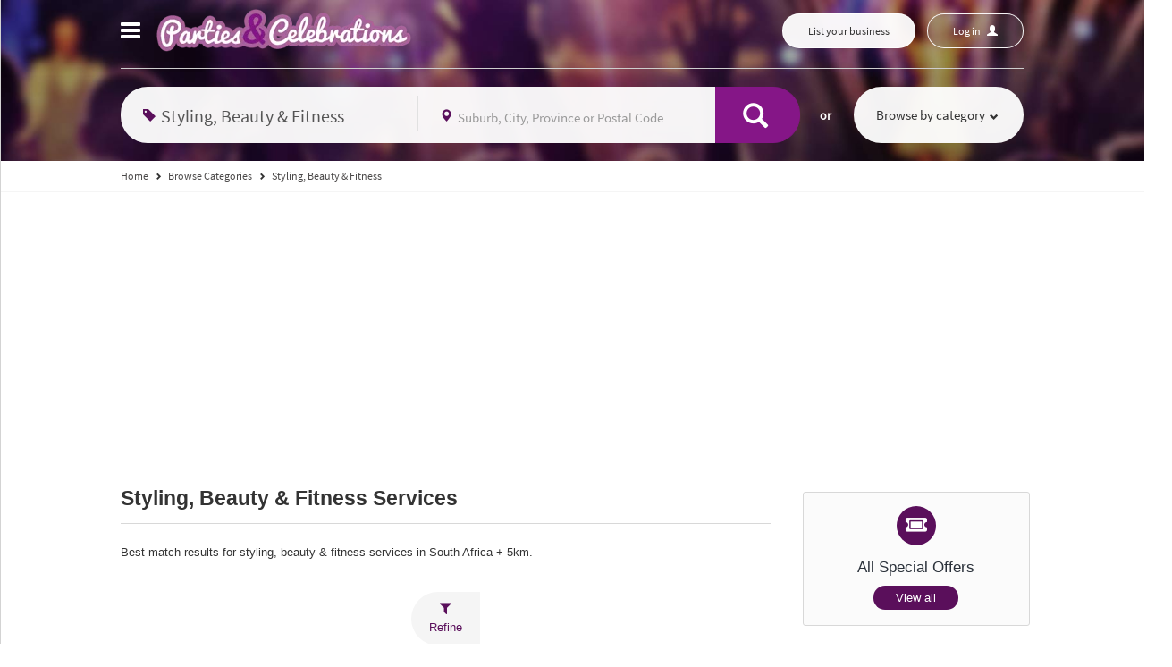

--- FILE ---
content_type: text/html;charset=UTF-8
request_url: https://www.partiesandcelebrations.co.za/directory/category/styling/
body_size: 36129
content:
<!DOCTYPE html>
<!--[if IE ]>
  <html lang="en-za" class="ie9">
<![endif]-->
<!--[if !IE]>-->
<html lang="en-za" id="top-back">
    <!--<![endif]-->
    <head>
        <!-- Google tag (gtag.js) -->
<script async src="https://www.googletagmanager.com/gtag/js?id=G-H4KX9SJHT4"></script>
<script>
  window.dataLayer = window.dataLayer || [];
  function gtag(){dataLayer.push(arguments);}
  gtag('js', new Date());

  gtag('config', 'G-H4KX9SJHT4');
</script>
        <meta charset="utf-8">
        <meta http-equiv="X-UA-Compatible" content="IE=edge"><!--IE compatibile-->
        <meta name="viewport" content="width=device-width, initial-scale=1, maximum-scale=1, user-scalable=no">
        <title>Styling, Beauty & Fitness Services - PartiesAndCelebrations</title>
                    <meta name="description" content="Find, compare and select Styling, Beauty & Fitness Services. Read reviews of products and services for birthdays and weddings. PartiesAndCelebrations - South Africa’s leading online marketplace for party and event planning">
            <meta property="og:description" content="Find, compare and select Styling, Beauty & Fitness Services. Read reviews of products and services for birthdays and weddings. PartiesAndCelebrations - South Africa’s leading online marketplace for party and event planning">
                            <meta property="og:title" content="Styling, Beauty & Fitness Services - PartiesAndCelebrations">
                <meta property="og:url" content="https://www.partiesandcelebrations.co.za/directory/category/styling/">
        <meta property="og:type" content="website">
        <meta name="twitter:widgets:csp" content="on">
        <meta name="hs" content="0">
                            <meta property="og:image" content="https://static.partiesandcelebrations.co.za/specificStatic/img/noimage.jpg">
                        <link rel="preconnect" href="https://static.partiesandcelebrations.co.za">
        <link rel="preconnect" href="https://ssl.google-analytics.com">
        <link rel="icon" href="https://static.partiesandcelebrations.co.za/specificStatic/img/favicon.ico?1" type="image/x-icon">
        <link rel="shortcut icon" href="https://static.partiesandcelebrations.co.za/specificStatic/img/favicon.ico?1" type="image/x-icon">
        <link rel="apple-touch-icon" href="https://static.partiesandcelebrations.co.za/specificStatic/img/touch_icon.png">
        <meta name="apple-mobile-web-app-title" content="PartiesAndCelebrations">

                <link href="https://cdnjs.cloudflare.com/ajax/libs/leaflet/1.7.1/leaflet.min.css" rel="stylesheet" media="all">
        <link href='https://api.mapbox.com/mapbox.js/v3.3.1/mapbox.css' rel='stylesheet' /> 
        <link href='https://unpkg.com/leaflet.markercluster@1.4.1/dist/MarkerCluster.css' rel='stylesheet' /> 
        <link href='https://unpkg.com/leaflet.markercluster@1.4.1/dist/MarkerCluster.Default.css' rel='stylesheet' />
        
        <link rel="preload" as="font" href="https://static.partiesandcelebrations.co.za/core/fonts/fontawesome-webfont.woff" type="font/woff" crossorigin="anonymous">
        <link rel="preload" as="font" href="https://static.partiesandcelebrations.co.za/core/fonts/glyphicons-halflings-regular.woff" type="font/woff" crossorigin="anonymous">
        <link rel="preload" as="font" href="https://static.partiesandcelebrations.co.za/core/fonts/SourceSansPro-Regular.ttf.woff2" type="font/woff2" crossorigin="anonymous">
        <link rel="preload" as="image" href="https://static.partiesandcelebrations.co.za/specificStatic/img/header/top_banner.webp">

                    <script async src="https://pagead2.googlesyndication.com/pagead/js/adsbygoogle.js?client=ca-pub-7598830956555480" crossorigin="anonymous"></script>
                <link rel="stylesheet" href="https://static.partiesandcelebrations.co.za/css/page/result_page/result_page_62c04d09735d0feae4f6a8aff1d4d38d.css">

    <!-- HTML5 Shim and Respond.js IE8 support of HTML5 elements and media queries -->
<!-- WARNING: Respond.js doesn't work if you view the page via file:// -->
<!--[if lt IE 9]>
    <script type="text/javascript" src="https://static.partiesandcelebrations.co.za/js/page/modules_ie/modules_ie_aeaca882df4ef72264bd91731f52f506.js"></script>
  <![endif]-->
<!--Glyphicon incons on IE8 -->
<!--[if IE 8 ]>
  <script>
  $(document).ready(function() {
    var $style;
      $style = $('<style type="text/css">:before,:after{content:none !important}</style>');
      $('head').append($style);
      return setTimeout((function() {
      return $style.remove();
    }), 0);
  });
  </script>
  <![endif]-->        <script type="text/javascript">
        var _gaq = _gaq||[];
        _gaq.push(['_setAccount', 'UA-68819461-1']);
                                    _gaq.push(['_setCustomVar', 1, 'Sections', 'Result_Pages']);
                                        _gaq.push(['_setCustomVar', 2, 'RP', 'SC_top_many']);
                                
                    _gaq.push(['_setCustomVar', 5, 'PPL', '0']);
                    
            _gaq.push(['_trackPageview']);

            (function () {
                var ga = document.createElement('script');
                ga.type = 'text/javascript';
                ga.rel = "preconnect";
                ga.async = true;
                ga.src = ('https:'==document.location.protocol ? 'https://ssl' : 'http://www')+'.google-analytics.com/ga.js';
                var s = document.getElementsByTagName('script')[0];
                s.parentNode.insertBefore(ga, s);
            })();
    </script>
    <!-- global JS variables -->

        <link rel="stylesheet" href="https://static.partiesandcelebrations.co.za/css/global/global_style.css">
                <script src='https://cdnjs.cloudflare.com/ajax/libs/leaflet/1.7.1/leaflet-src.min.js'></script>
        <script src='https://api.mapbox.com/mapbox.js/v3.3.1/mapbox.js'></script>
        <script src='https://unpkg.com/leaflet.markercluster@1.4.1/dist/leaflet.markercluster.js'></script>
        
    <script type="text/javascript">
        var DOMAINS_STATIC = 'https://static.partiesandcelebrations.co.za';
        var DOMAINS_DYNAMIC = 'https://dynamic.partiesandcelebrations.co.za';
        var PAGE_DOMAIN = 'https://www.partiesandcelebrations.co.za';
        var SITE_PREFIX = 'pac_za';
        var ENV = 'production';
                var CHECK_LOGGED_URL = "https:||www.partiesandcelebrations.co.za|directory|user|checkLogged|".replace(/\|/g,"/");
                var CATEGORY_AUTOCOMPLETE_URL = "https:||www.partiesandcelebrations.co.za|categories|suggest|".replace(/\|/g,"/");
                var LOCATION_AUTOCOMPLETE_URL = "https:||www.partiesandcelebrations.co.za|locations|suggest|".replace(/\|/g,"/");
                var SEARCH_CATEGORY = 'https://www.partiesandcelebrations.co.za/directory/category/{category}/';
        var SEARCH_LOCATION = 'https://www.partiesandcelebrations.co.za/directory/location/{location}/';
        var SEARCH_DOUBLE = 'https://www.partiesandcelebrations.co.za/directory/category/{category}/location/{location}/';
        window.atbApp = 'page';
        window.atbDebug = true;
        //search_category_simple
    </script>
    <!-- end of global JS variables -->
            <meta name="facebook-domain-verification" content="hmdc9pvmvo87030sunxvd61icvovcf" />
    </head>
<body class="subpage-default">
    <noscript>Your browser does not support JavaScript!</noscript>
    <div class="header-full dont-colapse-on-desktop ">
                        <nav class="navbar navbar-default navbar-fixed-top">
    <div class="container">
        <div class="collapse navbar-collapse js-navbar-collapse">
            <ul class="nav navbar-nav ">
                <li class="dropdown mega-dropdown">
                    <a href="#" class="dropdown-toggle main-link" data-toggle="dropdown" title="1 - Menu" accesskey="1">
                        <span class="hide">Menu</span>
                        <div class="pseudo-toggle">
                            <span class="icon-bar"></span>
                            <span class="icon-bar"></span>
                            <span class="icon-bar"></span>
                        </div>
                    </a>
                    <a href="/" class="home-logo"><img src="https://static.partiesandcelebrations.co.za/specificStatic/img/header/logo.webp?5" alt="PartiesAndCelebrations" width="285" height="48"></a>
                    <ul class="dropdown-menu mega-dropdown-menu row">
                        <li>
                            <ul>
                                    <li class="show-menu"><a   href="https://www.partiesandcelebrations.co.za/">Home</a></li>    <li class="show-menu"><a   href="https://www.partiesandcelebrations.co.za/page/about/">About Us</a></li>    <li class="show-menu"><a   href="https://www.partiesandcelebrations.co.za/directory/location/">Locations</a></li>    <li class="show-menu"><a   href="https://www.partiesandcelebrations.co.za/directory/category/">Categories</a></li>    <li class="show-menu"><a target="_self"  href="https://www.partiesandcelebrations.co.za/special-offers/">Special Offers</a></li>    <li class="show-menu"><a target="_self"  href="https://www.partiesandcelebrations.co.za/events/">Events</a></li>    <li class="show-menu"><a   href="https://www.partiesandcelebrations.co.za/resources/">Resources</a></li>    <li class="show-menu"><a   href="https://www.partiesandcelebrations.co.za/blog/">Blog</a></li>    <li class="show-menu"><a   href="https://www.partiesandcelebrations.co.za/contact/">Contact Us</a></li>
                                <li class="mobile-menu "><a href="https://www.partiesandcelebrations.co.za/login/" data-log-url="https://business.partiesandcelebrations.co.za/" data-log-url-vma="https://www.partiesandcelebrations.co.za/user/dashboard/" data-log-url-cma="https://corporate.partiesandcelebrations.co.za/" class="user-button user-button-mobile"></a></li>
                                <li class="not-login logged-out-vma "><a href="/register/">Join our community</a></li>
                                <li class="btn-free not-login hide "><a href="https://business.partiesandcelebrations.co.za/packages/">List your business</a></li>
                            </ul>
                        </li>
                        <li>
                            <ul class="featured-list">
                                <li><a href="https://business.partiesandcelebrations.co.za/packages/" class="featured btn-featured hide">Upgrade</a></li>
                            </ul>
                        </li>
                    </ul>
                </li>
            </ul>
        </div>
        <div class="right-menu pull-right">
                                                                                                        <a href="#" disabled="disabled" data-cat-bottom="0" data-loc-bottom="0" class="btn btn-default ppl-button" data-title="Contact Styling, Beauty & Fitness in South Africa" data-source="1" data-type="contact" data-category="233" data-location="1" data-toggle="modal" data-target="#ppl-modal" data-backdrop="false" data-analytics="ContactRequest_ results_banner_PPL_source_1">
                            Request Quote
                        </a>
                                                                <a href="#" disabled="disabled" data-cat-bottom="0" data-loc-bottom="0" class="btn btn-default ppl-button" data-title="Book Styling, Beauty & Fitness in South Africa" data-source="1" data-type="booking" data-location="1" data-category="233" data-toggle="modal" data-target="#ppl-modal" data-backdrop="false" data-analytics="BookingRequest_ results_banner_PPL_source_1" >
                            Request Booking
                        </a>
                                                            <a class="hide  mobile-search btn btn-default btn-free" data-toggle="collapse" href="#collapseExample" aria-expanded="false" aria-controls="collapseExample" onclick="$('html,body').animate({scrollTop: 0}, 'slow');
                    return false;">
                <span aria-hidden="true" class="glyphicon glyphicon-search"></span><span class="hide">Open search</span>
            </a>
            <a href="https://business.partiesandcelebrations.co.za/packages/" data-analytics="add_listing_header" class="btn btn-default btn-free hide">List your business</a>
                        <a href="https://business.partiesandcelebrations.co.za/packages/" data-analytics="upgrade_listing_header" class="btn btn-default btn-featured hide">Upgrade</a>
            <a href="https://www.partiesandcelebrations.co.za/login/" data-log-url="https://business.partiesandcelebrations.co.za/" data-log-url-vma="https://www.partiesandcelebrations.co.za/user/dashboard/" data-log-url-cma="https://corporate.partiesandcelebrations.co.za/" class="btn btn-default user-button user-button-desktop"><span class="fa fa-spinner fa-spin"></span></a>
        </div>
    </div>
</nav>
            <div class="header-range collapse" id="collapseExample">
    <div class="container">

                            
        <div id="search">
            <form id="search_full_width" class="form-inline row">
                <!--Category-->
                <div class="form-group col-md-5 col-xs-12">
                    <label class="hide" for="search_full_width_category">Category or Business Name</label>
                    <input class="form-control" aria-label="Category or Business Name" type="text"
                           value="Styling, Beauty &amp; Fitness"
                           placeholder="Category or Business Name" name="category" id="search_full_width_category"
                           data-urlParam="styling"
                           data-noResultMsg="No results found."
                           data-categoryHeader="Categories:"
                           data-listingHeader="Business names:"
                           />
                    <span class="glyphicon glyphicon-tag icon-search" aria-hidden="true"></span>
                </div>
                <div class="clearContent second-input form-group col-md-5 col-xs-12">
                    <label class="hide" for="search_full_width_location">Suburb, City, Province or Postal Code</label>
                    <input class="form-control" aria-label="Suburb, City, Province or Postal Code" type="text"
                           value=""
                           placeholder="Suburb, City, Province or Postal Code" name="location" id="search_full_width_location"
                           data-urlParam=""
                           data-noResultMsg="No results found."
                           />
                    <span class="glyphicon glyphicon-map-marker icon-search" aria-hidden="true"></span>
                    <span class="line-decor"></span>
                </div>
                <div class="col-md-2 col-xs-12">
                    <button class="btn btn-default btn-main">
                        <span class="glyphicon glyphicon-search" aria-hidden="true"></span><span class="hide">Search</span>
                    </button>
                </div>
            </form>
            <div class="browse-category">
    <span class="or-category">or</span>
    <a class="btn btn-default btn-category-menu browse-category-menu-button"
       data-categories-ajax-url="https://www.partiesandcelebrations.co.za/categories/menu/"
       data-categories-index-url="https://www.partiesandcelebrations.co.za/categories/index/">Browse by category<span class="glyphicon glyphicon-chevron-down" aria-hidden="true"></span><span class="glyphicon glyphicon-chevron-up hide" aria-hidden="true"></span><i class="fa fa-spinner fa-pulse hide"></i></a>
</div>
        </div>

    </div>

</div>
        
    <script type="application/ld+json">
        {
            "@context": "http://schema.org",
            "@type": "BreadcrumbList",
            "itemListElement":
            [
                {
                    "@type": "ListItem",
                    "position": 1,
                    "item":
                    {
                        "@id": "https://www.partiesandcelebrations.co.za/",
                        "name": "Home"
                    }
                },
            
                {
                    "@type": "ListItem",
                    "position": 2,
                    "item":
                    {
                        "@id": "/directory/category/",                        "name": "Browse Categories"
                    }
                },            
                {
                    "@type": "ListItem",
                    "position": 3,
                    "item":
                    {
                        "@id": "https://www.partiesandcelebrations.co.za/directory/category/styling/",                        "name": "Styling, Beauty &amp; Fitness"
                    }
                }                      ]
        }
    </script>

    <div class="header-range breadcrumb-look">
        <div class="container">
            <div class="breadcrumb row hide-on-tablet">
                <a href="https://www.partiesandcelebrations.co.za/"><span>Home</span></a>
                <span class="glyphicon glyphicon-chevron-right"></span>
                                    <span>
                                                    <a href="/directory/category/" title="Browse&#x20;Categories" ><span>Browse Categories</span></a>
                                                                                <span class="glyphicon glyphicon-chevron-right"></span>
                                            </span>
                                    <span>
                                                    <a href="https://www.partiesandcelebrations.co.za/directory/category/styling/" title="Styling,&#x20;Beauty&#x20;&amp;&#x20;Fitness" ><span>Styling, Beauty &amp; Fitness</span></a>
                                                                        </span>
                            </div>
        </div>
    </div>

    </div>
        
        <main class="container rp-index">
        <div class="row margin-bottom list-section">
            <section class="left-section">
                <div id="left-list">
                    <div class="col-md-9 col-sx-12">
                        <header class="col-md-12">
    <h1 tabindex="1">Styling, Beauty &amp; Fitness Services</h1>
                <p class="intro-lead">Best match results for styling, beauty &amp; fitness services in South Africa + 5km.</p>
        <ul class="filter-bands hide"></ul>
</header>
                        <div class="rp-mobile-menu" style="display: none;">
    <div class="btn-group" role="group" aria-label="navi-desktop">
        <a href="#" class="btn btn-default" id="refine-button">
            <i class="fa fa-filter"></i>
            <span class="button-label">Refine</span>
        </a>
                <a href="#" class="btn btn-default btn-toggle-rhs-menu">
            <i class="fa fa-bars"></i>
            <span class="button-label">More</span>
        </a>
    </div>
</div>                                                <div class="listing-list-container">
                                                                                                                
                
<div class="listing-container"
     data-id="42036"
     data-filterEvents="0"
     data-filterDistance="0"
     data-filterMostPopular="0"
     data-filterRating="0"
     data-filterAssociations=""
     data-filterSpecialOffers="0"
     data-filterCertifications=""
     data-filterQualifications=""
     data-claimed="1"
     data-querynum="0"
     data-revscore="62.349667">
    <div
        class="listing listing-featured"
        itemscope
        itemtype="http://schema.org/LocalBusiness"
        data-id="42036"
    >
                <div class="listing-header show-listing-logo">
                                                    <div class="listing-status">
        <span class="short-status">
            Featured Listing - Silver
        </span>
        <span class="extended-status">
           Featured Listing - Silver
        </span>
    </div>
                            <a href="https://www.partiesandcelebrations.co.za/directory/love-memories-wedding-event-planning-42036.html#listing-title" class="listing-main-header-image" data-analytics="From_RP_to_Listings_featured">
        <span class="v-a-w">
            <span class="v-a">
                    <img data-src="https://dynamic.partiesandcelebrations.co.za/resources.php?image=listings/0/3/6/42036/logo/922.jpg" alt="Love&#x20;&amp;&#x20;Memories&#x20;Wedding&#x20;&amp;&#x20;Event&#x20;Planning">
            </span>
        </span>
    </a>
                        <div class="
        listing-title
            ">
    <a href="https://www.partiesandcelebrations.co.za/directory/love-memories-wedding-event-planning-42036.html#listing-title" data-analytics="From_RP_to_Listings_featured">
        Love&#x20;&amp;&#x20;Memories&#x20;Wedding&#x20;&amp;&#x20;Event&#x20;Planning
    </a>
</div>                            <div class="listing-breadcrumb">
        Styling, Beauty &amp; Fitness
                    <span class="fa fa-chevron-right"></span>
            Beauty &amp; Make-up Artists
            </div>
                                            </div>
        <div class="
                listing-main-content
                                    with-gallery
                                            ">
                        <div class="listing-media-list">
                <div class="media-list-slider">
                                            <div class="listing-main-image listing-media hidden-xs">
        <a href="https://www.partiesandcelebrations.co.za/directory/love-memories-wedding-event-planning-42036.html" data-analytics="From_RP_to_Listings_featured">
            <span class="v-a-w">
                <span class="v-a">
                        <img data-src="https://dynamic.partiesandcelebrations.co.za/resources.php?image=listings/0/3/6/42036/logo/922.jpg" alt="Love&#x20;&amp;&#x20;Memories&#x20;Wedding&#x20;&amp;&#x20;Event&#x20;Planning">
                </span>
            </span>
        </a>
    </div>

                                                                            <div class="listing-gallery-image listing-media listing-gallery-image-1" data-analytics="From_RP_to_Listings_featured">
            <a href="https://www.partiesandcelebrations.co.za/directory/love-memories-wedding-event-planning-42036.html">
                    <img data-src="https://dynamic.partiesandcelebrations.co.za/resources.php?image=listings/0/3/6/42036/images/3621.jpg&amp;width=248&amp;height=256" class="hidden-xs" alt="main table flower arrangements" width="70" height="70">
                    <img data-src="https://dynamic.partiesandcelebrations.co.za/resources.php?image=listings/0/3/6/42036/images/3621.jpg&amp;width=368&amp;height=140" class="visible-xs" alt="main table flower arrangements">
            </a>
        </div>
    


                                    </div>
            </div>
                            <div
        class="
            listing-address-info-container
                            with-gallery
                                    
        ">
        <ul class="listing-address-info">
                                                <li>
                        <span class="icon-container">
                            <span class="fa fa-map-marker address-icon"></span>
                        </span>
                                                    <a href="#"
                                id="map-listing-42036"
                                data-toggle="modal"
                                data-target="#mapModalListing"
                                data-listingId="42036"
                                data-latitude="-33.9164780000"
                                data-longitude="18.4996220000"
                                data-link="https://www.partiesandcelebrations.co.za/directory/love-memories-wedding-event-planning-42036.html"
                                data-title="Love&#x20;&amp;&#x20;Memories&#x20;Wedding&#x20;&amp;&#x20;Event&#x20;Planning"
                                data-featured="1"
                                data-restricted="0"
                                                                                                    data-product="Featured Listing - Silver"
                                                                data-address="&lt;span class=&quot;listing-address-result-pages listing-address-result-pages-42036&quot;&gt;
&lt;span class=&quot;listing-address-row listing-address-row-1&quot;&gt;
&lt;span class=&quot;listing-address-1&quot;&gt;Third Avenue&lt;/span&gt;,&amp;nbsp;&lt;span class=&quot;listing-address-location-bottom&quot;&gt;Maitland&lt;/span&gt;&amp;nbsp;&lt;span class=&quot;listing-address-listing-postcode&quot;&gt;7405&lt;/span&gt;,&amp;nbsp;&lt;span class=&quot;listing-address-location-level-1&quot;&gt;Western Cape&lt;/span&gt;
&lt;/span&gt;
&lt;/span&gt;"
                                data-listing-id="42036"
                                data-type="11"
                                class="stat-view-map info"
                                itemprop="streetAddress">
                                                    <span class="listing-address-result-pages listing-address-result-pages-42036">
<span class="listing-address-row listing-address-row-1">
<span class="listing-address-1">Third Avenue</span>, <span class="listing-address-location-bottom">Maitland</span> <span class="listing-address-listing-postcode">7405</span>, <span class="listing-address-location-level-1">Western Cape</span>
</span>
</span>
                            
                                                    </a>
                                            </li>
                                                                                                                        <li>
                        <span class="icon-container">
                            <span class="fa fa-car address-icon"></span>
                        </span>
                                                <span
                                class="info"
                                itemprop="mobileBusiness"
                        >
                                                    Business can travel to you
                            
                                                    </span>
                                            </li>
                                                                <li>
                        <span class="icon-container">
                            <span class="fa fa-flag address-icon"></span>
                        </span>
                                                <span
                                class="info"
                                itemprop="virtualCategory"
                        >
                                                    Ideal for
                                                                                                Corporate Events,                                                                    Kids parties,                                                                    Parties,                                                                    Weddings                                                            
                                                    </span>
                                            </li>
                                                            </ul>
    </div>
                                        <div class="listing-action-buttons">
                                <a href="javascript:void(0);" class="text-nowrap request-button btn ppl-button stat-request-quote" data-source="2"data-title="Love &amp; Memories Wedding &amp; Event Planning"data-type="contact"data-stat-type="56"data-category="235"data-location="2108"data-listing="42036"data-toggle="modal"data-target="#ppl-modal"data-backdrop="false"data-analytics="ContactRequest_results_featured_PPL_source_2"disabled="disabled"data-multicategories="1">
            <i class="fa fa-envelope-o" aria-hidden="true"></i>&nbsp;Quote
            </a>
                                                    <a href="javascript:void(0);" class="text-nowrap request-button btn ppl-button stat-request-booking" data-source="2" data-title="Love &amp; Memories Wedding &amp; Event Planning" data-type="booking" data-stat-type="57" data-category="235" data-location="2108" data-listing="42036" data-toggle="modal" data-target="#ppl-modal" data-backdrop="false" data-analytics="BookingRequest_results_featured_PPL_source_2" disabled="disabled" data-multicategories="1" >
            <i class="fa fa-calendar-o" aria-hidden="true"></i>&nbsp;Booking
            </a>
            
    <div class="contact-buttons">
                                                <a href="#" class="text-nowrap contact-button contact-button-contact-me lc-modal stat-email" data-href="/listing/contact-me/42036/" data-listing-id="42036" data-type="22" data-analytics="ContactMe_results_featured" >
                <i class="fa fa-user" aria-hidden="true"></i>&nbsp;Contact me
                </a>
                                        <a href="#" class="text-nowrap contact-button contact-button-email stat-email add-onclick lc-modal" data-href="/listing/contact-owner/42036/" data-analytics="SendEmail_results_featured" data-listing-id="42036" data-type="14" >
                <i class="fa fa-envelope-o" aria-hidden="true"></i>&nbsp;Email
                </a>
                                        <a href="https://loveandmemoriesevents.co.za" target="_blank" rel="noopener" data-source="1" class="text-nowrap contact-button contact-button-website stat-www" rel="nofollow" data-analytics="visit_web_results_featured" data-listing-id="42036" data-type="2" target="_blank" >
                <i class="fa fa-globe" aria-hidden="true"></i>&nbsp;www
                </a>
                                                                            </div>
</div>                    </div>
                
<div class="listing-tabs-container">
        <div class="listing-tabs-nav">
        <ul>
        </ul>
    </div>
        <div class="
        listing-tabs-nav-second
                 "
    >
        <div class="other-actions">
        </div>
        <ul class="listing-featured">
                                            <li>
                    <a
                        data-tab-handle="description"
                        data-listing-id="42036"
                        class="
                        tab-toggle tab-toggle-desktop
                                                                                    active
                                                                            "
                    >
                        <span class="label-long">Description</span>
                    </a>
                </li>
                                    </ul>
    </div>
        <div class="listing-tabs">
                            
                    <div class="listing-tab description-tab" data-tab-handle="description" data-listing-id="42036"style="display: block;">
                                    <div class="tab-content description-tab">
    <p>
        <span>Love &amp; Memories Wedding &amp; Event Planning is a full-service wedding and event planning company dedicated to creating unforgettable celebrations that reflect your unique story and style. We specialise in turning visions into beautifully executed experiences-from elegant weddings and intimate engagements to sophisticated parties, baby showers, bridal showers , corporate events, and milestone celebrations.

Our passion lies in the details-the delicate touches that bring joy,emotion,and lasting memories...</span>
        <span><a href="https://www.partiesandcelebrations.co.za/directory/love-memories-wedding-event-planning-42036.html#listing-title" class="read-more-desc">Read more</a></span>
    </p>
</div>                                                                            </div>
            </div>
</div>

                <div class="more-options-container">
    <ul class="more-options-nav">
    </ul>
</div>    </div>
</div>

                    
                
<div class="listing-container"
     data-id="41877"
     data-filterEvents="0"
     data-filterDistance="0"
     data-filterMostPopular="0"
     data-filterRating="0"
     data-filterAssociations=""
     data-filterSpecialOffers="0"
     data-filterCertifications=""
     data-filterQualifications=""
     data-claimed="1"
     data-querynum="0"
     data-revscore="31.408913">
    <div
        class="listing listing-featured"
        itemscope
        itemtype="http://schema.org/LocalBusiness"
        data-id="41877"
    >
                <div class="listing-header show-listing-logo">
                                                    <div class="listing-status">
        <span class="short-status">
            Featured Listing - Bronze
        </span>
        <span class="extended-status">
           Featured Listing - Bronze
        </span>
    </div>
                            <a href="https://www.partiesandcelebrations.co.za/directory/basket-buddies-pty-ltd-41877.html#listing-title" class="listing-main-header-image" data-analytics="From_RP_to_Listings_featured">
        <span class="v-a-w">
            <span class="v-a">
                    <img data-src="https://dynamic.partiesandcelebrations.co.za/resources.php?image=listings/8/7/7/41877/logo/698.png" alt="BASKET&#x20;BUDDIES&#x20;&#x28;PTY&#x29;&#x20;LTD">
            </span>
        </span>
    </a>
                        <div class="
        listing-title
            ">
    <a href="https://www.partiesandcelebrations.co.za/directory/basket-buddies-pty-ltd-41877.html#listing-title" data-analytics="From_RP_to_Listings_featured">
        BASKET&#x20;BUDDIES&#x20;&#x28;PTY&#x29;&#x20;LTD
    </a>
</div>                            <div class="listing-breadcrumb">
        Styling, Beauty &amp; Fitness
                    <span class="fa fa-chevron-right"></span>
            Fitness &amp; Personal Trainers
            </div>
                                            </div>
        <div class="
                listing-main-content
                                    with-gallery
                                                    with-most-popular
                            ">
                        <div class="listing-media-list">
                <div class="media-list-slider">
                                            <div class="listing-main-image listing-media hidden-xs">
        <a href="https://www.partiesandcelebrations.co.za/directory/basket-buddies-pty-ltd-41877.html" data-analytics="From_RP_to_Listings_featured">
            <span class="v-a-w">
                <span class="v-a">
                        <img data-src="https://dynamic.partiesandcelebrations.co.za/resources.php?image=listings/8/7/7/41877/logo/698.png" alt="BASKET&#x20;BUDDIES&#x20;&#x28;PTY&#x29;&#x20;LTD">
                </span>
            </span>
        </a>
    </div>

                                                                            <div class="listing-gallery-image listing-media listing-gallery-image-1" data-analytics="From_RP_to_Listings_featured">
            <a href="https://www.partiesandcelebrations.co.za/directory/basket-buddies-pty-ltd-41877.html">
                    <img data-src="https://dynamic.partiesandcelebrations.co.za/resources.php?image=listings/8/7/7/41877/images/3058.png&amp;width=248&amp;height=256" class="hidden-xs" alt="BASKET BUDDIES (PTY) LTD President Park 1" width="70" height="70">
                    <img data-src="https://dynamic.partiesandcelebrations.co.za/resources.php?image=listings/8/7/7/41877/images/3058.png&amp;width=368&amp;height=140" class="visible-xs" alt="BASKET BUDDIES (PTY) LTD President Park 1">
            </a>
        </div>
    


                                    </div>
            </div>
                            <div
        class="
            listing-address-info-container
                            with-gallery
                                        with-most-popular
                        
        ">
        <ul class="listing-address-info">
                                                <li>
                        <span class="icon-container">
                            <span class="fa fa-map-marker address-icon"></span>
                        </span>
                                                    <a href="#"
                                id="map-listing-41877"
                                data-toggle="modal"
                                data-target="#mapModalListing"
                                data-listingId="41877"
                                data-latitude="-25.9900000000"
                                data-longitude="28.1600000000"
                                data-link="https://www.partiesandcelebrations.co.za/directory/basket-buddies-pty-ltd-41877.html"
                                data-title="BASKET&#x20;BUDDIES&#x20;&#x28;PTY&#x29;&#x20;LTD"
                                data-featured="1"
                                data-restricted="0"
                                                                                                    data-product="Featured Listing - Bronze"
                                                                data-address="&lt;span class=&quot;listing-address-result-pages listing-address-result-pages-41877&quot;&gt;
&lt;span class=&quot;listing-address-row listing-address-row-1&quot;&gt;
&lt;span class=&quot;listing-address-1&quot;&gt;Midrand&lt;/span&gt;,&amp;nbsp;&lt;span class=&quot;listing-address-location-bottom&quot;&gt;President Park&lt;/span&gt;&amp;nbsp;&lt;span class=&quot;listing-address-listing-postcode&quot;&gt;1685&lt;/span&gt;,&amp;nbsp;&lt;span class=&quot;listing-address-location-level-1&quot;&gt;Gauteng&lt;/span&gt;
&lt;/span&gt;
&lt;/span&gt;"
                                data-listing-id="41877"
                                data-type="11"
                                class="stat-view-map info"
                                itemprop="streetAddress">
                                                    <span class="listing-address-result-pages listing-address-result-pages-41877">
<span class="listing-address-row listing-address-row-1">
<span class="listing-address-1">Midrand</span>, <span class="listing-address-location-bottom">President Park</span> <span class="listing-address-listing-postcode">1685</span>, <span class="listing-address-location-level-1">Gauteng</span>
</span>
</span>
                            
                                                    </a>
                                            </li>
                                                                                                                        <li>
                        <span class="icon-container">
                            <span class="fa fa-car address-icon"></span>
                        </span>
                                                <span
                                class="info"
                                itemprop="mobileBusiness"
                        >
                                                    Business can travel to you
                            
                                                    </span>
                                            </li>
                                                                                        </ul>
    </div>
                                        <div class="listing-action-buttons">
                                <a href="javascript:void(0);" class="text-nowrap request-button btn ppl-button stat-request-quote" data-source="2"data-title="BASKET BUDDIES (PTY) LTD"data-type="contact"data-stat-type="56"data-category="234"data-location="506"data-listing="41877"data-toggle="modal"data-target="#ppl-modal"data-backdrop="false"data-analytics="ContactRequest_results_featured_PPL_source_2"disabled="disabled"data-multicategories="1">
            <i class="fa fa-envelope-o" aria-hidden="true"></i>&nbsp;Quote
            </a>
                                                    <a href="javascript:void(0);" class="text-nowrap request-button btn ppl-button stat-request-booking" data-source="2" data-title="BASKET BUDDIES (PTY) LTD" data-type="booking" data-stat-type="57" data-category="234" data-location="506" data-listing="41877" data-toggle="modal" data-target="#ppl-modal" data-backdrop="false" data-analytics="BookingRequest_results_featured_PPL_source_2" disabled="disabled" data-multicategories="1" >
            <i class="fa fa-calendar-o" aria-hidden="true"></i>&nbsp;Booking
            </a>
            
    <div class="contact-buttons">
                                                <a href="#" class="text-nowrap contact-button contact-button-contact-me lc-modal stat-email" data-href="/listing/contact-me/41877/" data-listing-id="41877" data-type="22" data-analytics="ContactMe_results_featured" >
                <i class="fa fa-user" aria-hidden="true"></i>&nbsp;Contact me
                </a>
                                        <a href="#" class="text-nowrap contact-button contact-button-email stat-email add-onclick lc-modal" data-href="/listing/contact-owner/41877/" data-analytics="SendEmail_results_featured" data-listing-id="41877" data-type="14" >
                <i class="fa fa-envelope-o" aria-hidden="true"></i>&nbsp;Email
                </a>
                                        <a href="https://basketbuddies.co.za/" target="_blank" rel="noopener" data-source="1" class="text-nowrap contact-button contact-button-website stat-www" rel="nofollow" data-analytics="visit_web_results_featured" data-listing-id="41877" data-type="2" target="_blank" >
                <i class="fa fa-globe" aria-hidden="true"></i>&nbsp;www
                </a>
                                                                            </div>
</div>                    </div>
                
<div class="listing-tabs-container">
        <div class="listing-tabs-nav">
        <ul>
        </ul>
    </div>
        <div class="
        listing-tabs-nav-second
                 "
    >
        <div class="other-actions">
        </div>
        <ul class="listing-featured">
                                            <li>
                    <a
                        data-tab-handle="description"
                        data-listing-id="41877"
                        class="
                        tab-toggle tab-toggle-desktop
                                                                                    active
                                                                            "
                    >
                        <span class="label-long">Description</span>
                    </a>
                </li>
                                    </ul>
    </div>
        <div class="listing-tabs">
                            
                    <div class="listing-tab description-tab" data-tab-handle="description" data-listing-id="41877"style="display: block;">
                                    <div class="tab-content description-tab">
    <p>
        <span>Basketball Development Program for beginners and elite athletes. We assess player&#039;s ability to perform basic fundamentals of basketball, then create a specific program for them.
We teach ball handling, shooting, footwork, rebounding, proper defense stance, and offense drills techniques.
Our unique coordination program is tailored to unlock the non-dominant site of every player so that they can perform at their utmost ability.

Our sessions run on Saturday morning from 08:00 until 12:00 at Redford...</span>
        <span><a href="https://www.partiesandcelebrations.co.za/directory/basket-buddies-pty-ltd-41877.html#listing-title" class="read-more-desc">Read more</a></span>
    </p>
</div>                                                                            </div>
            </div>
</div>

                <div class="more-options-container">
    <ul class="more-options-nav">
    </ul>
</div>    </div>
</div>

                    
                
<div class="listing-container"
     data-id="41889"
     data-filterEvents="0"
     data-filterDistance="0"
     data-filterMostPopular="0"
     data-filterRating="0"
     data-filterAssociations=""
     data-filterSpecialOffers="0"
     data-filterCertifications=""
     data-filterQualifications=""
     data-claimed="1"
     data-querynum="0"
     data-revscore="28.547668">
    <div
        class="listing listing-featured"
        itemscope
        itemtype="http://schema.org/LocalBusiness"
        data-id="41889"
    >
                <div class="listing-header show-listing-logo">
                                                    <div class="listing-status">
        <span class="short-status">
            Featured Listing - Bronze
        </span>
        <span class="extended-status">
           Featured Listing - Bronze
        </span>
    </div>
                            <a href="https://www.partiesandcelebrations.co.za/directory/phox-dance-academy-41889.html#listing-title" class="listing-main-header-image" data-analytics="From_RP_to_Listings_featured">
        <span class="v-a-w">
            <span class="v-a">
                    <img data-src="https://dynamic.partiesandcelebrations.co.za/resources.php?image=listings/8/8/9/41889/logo/841.png" alt="Phox&#x20;Dance&#x20;Academy">
            </span>
        </span>
    </a>
                        <div class="
        listing-title
            ">
    <a href="https://www.partiesandcelebrations.co.za/directory/phox-dance-academy-41889.html#listing-title" data-analytics="From_RP_to_Listings_featured">
        Phox&#x20;Dance&#x20;Academy
    </a>
</div>                            <div class="listing-breadcrumb">
        Styling, Beauty &amp; Fitness
                    <span class="fa fa-chevron-right"></span>
            Dancing Classes &amp; Lessons
            </div>
                                            </div>
        <div class="
                listing-main-content
                                    with-gallery
                                                    with-most-popular
                            ">
                        <div class="listing-media-list">
                <div class="media-list-slider">
                                            <div class="listing-main-image listing-media hidden-xs">
        <a href="https://www.partiesandcelebrations.co.za/directory/phox-dance-academy-41889.html" data-analytics="From_RP_to_Listings_featured">
            <span class="v-a-w">
                <span class="v-a">
                        <img data-src="https://dynamic.partiesandcelebrations.co.za/resources.php?image=listings/8/8/9/41889/logo/841.png" alt="Phox&#x20;Dance&#x20;Academy">
                </span>
            </span>
        </a>
    </div>

                                                                            <div class="listing-gallery-image listing-media listing-gallery-image-1" data-analytics="From_RP_to_Listings_featured">
            <a href="https://www.partiesandcelebrations.co.za/directory/phox-dance-academy-41889.html">
                    <img data-src="https://dynamic.partiesandcelebrations.co.za/resources.php?image=listings/8/8/9/41889/images/3411.jpg&amp;width=248&amp;height=256" class="hidden-xs" alt="Phox Dance Academy Lemoenkoof 1" width="70" height="70">
                    <img data-src="https://dynamic.partiesandcelebrations.co.za/resources.php?image=listings/8/8/9/41889/images/3411.jpg&amp;width=368&amp;height=140" class="visible-xs" alt="Phox Dance Academy Lemoenkoof 1">
            </a>
        </div>
    


                                    </div>
            </div>
                            <div
        class="
            listing-address-info-container
                            with-gallery
                                        with-most-popular
                        
        ">
        <ul class="listing-address-info">
                                                <li>
                        <span class="icon-container">
                            <span class="fa fa-map-marker address-icon"></span>
                        </span>
                                                    <a href="#"
                                id="map-listing-41889"
                                data-toggle="modal"
                                data-target="#mapModalListing"
                                data-listingId="41889"
                                data-latitude="-34.8227850000"
                                data-longitude="20.0219970000"
                                data-link="https://www.partiesandcelebrations.co.za/directory/phox-dance-academy-41889.html"
                                data-title="Phox&#x20;Dance&#x20;Academy"
                                data-featured="1"
                                data-restricted="0"
                                                                                                    data-product="Featured Listing - Bronze"
                                                                data-address="&lt;span class=&quot;listing-address-result-pages listing-address-result-pages-41889&quot;&gt;
&lt;span class=&quot;listing-address-row listing-address-row-1&quot;&gt;
&lt;span class=&quot;listing-address-1&quot;&gt;107 The Towers, 333 Main Road&lt;/span&gt;,&amp;nbsp;&lt;span class=&quot;listing-address-location-bottom&quot;&gt;Lemoenkoof&lt;/span&gt;&amp;nbsp;&lt;span class=&quot;listing-address-listing-postcode&quot;&gt;7646&lt;/span&gt;,&amp;nbsp;&lt;span class=&quot;listing-address-location-level-1&quot;&gt;Western Cape&lt;/span&gt;
&lt;/span&gt;
&lt;/span&gt;"
                                data-listing-id="41889"
                                data-type="11"
                                class="stat-view-map info"
                                itemprop="streetAddress">
                                                    <span class="listing-address-result-pages listing-address-result-pages-41889">
<span class="listing-address-row listing-address-row-1">
<span class="listing-address-1">107 The Towers, 333 Main Road</span>, <span class="listing-address-location-bottom">Lemoenkoof</span> <span class="listing-address-listing-postcode">7646</span>, <span class="listing-address-location-level-1">Western Cape</span>
</span>
</span>
                            
                                                    </a>
                                            </li>
                                                                                                                                                                            </ul>
    </div>
                                        <div class="listing-action-buttons">
                                <a href="javascript:void(0);" class="text-nowrap request-button btn ppl-button stat-request-quote" data-source="2"data-title="Phox Dance Academy"data-type="contact"data-stat-type="56"data-category="239"data-location="2189"data-listing="41889"data-toggle="modal"data-target="#ppl-modal"data-backdrop="false"data-analytics="ContactRequest_results_featured_PPL_source_2"disabled="disabled"data-multicategories="1">
            <i class="fa fa-envelope-o" aria-hidden="true"></i>&nbsp;Quote
            </a>
                                                    <a href="javascript:void(0);" class="text-nowrap request-button btn ppl-button stat-request-booking" data-source="2" data-title="Phox Dance Academy" data-type="booking" data-stat-type="57" data-category="239" data-location="2189" data-listing="41889" data-toggle="modal" data-target="#ppl-modal" data-backdrop="false" data-analytics="BookingRequest_results_featured_PPL_source_2" disabled="disabled" data-multicategories="1" >
            <i class="fa fa-calendar-o" aria-hidden="true"></i>&nbsp;Booking
            </a>
            
    <div class="contact-buttons">
                                                <a href="#" class="text-nowrap contact-button contact-button-contact-me lc-modal stat-email" data-href="/listing/contact-me/41889/" data-listing-id="41889" data-type="22" data-analytics="ContactMe_results_featured" >
                <i class="fa fa-user" aria-hidden="true"></i>&nbsp;Contact me
                </a>
                                        <a href="#" class="text-nowrap contact-button contact-button-email stat-email add-onclick lc-modal" data-href="/listing/contact-owner/41889/" data-analytics="SendEmail_results_featured" data-listing-id="41889" data-type="14" >
                <i class="fa fa-envelope-o" aria-hidden="true"></i>&nbsp;Email
                </a>
                                        <a href="http://phoxdanceacademy.com/" target="_blank" rel="noopener" data-source="1" class="text-nowrap contact-button contact-button-website stat-www" rel="nofollow" data-analytics="visit_web_results_featured" data-listing-id="41889" data-type="2" target="_blank" >
                <i class="fa fa-globe" aria-hidden="true"></i>&nbsp;www
                </a>
                                                                            </div>
</div>                    </div>
                
<div class="listing-tabs-container">
        <div class="listing-tabs-nav">
        <ul>
        </ul>
    </div>
        <div class="
        listing-tabs-nav-second
                 "
    >
        <div class="other-actions">
        </div>
        <ul class="listing-featured">
                                            <li>
                    <a
                        data-tab-handle="description"
                        data-listing-id="41889"
                        class="
                        tab-toggle tab-toggle-desktop
                                                                                    active
                                                                            "
                    >
                        <span class="label-long">Description</span>
                    </a>
                </li>
                                    </ul>
    </div>
        <div class="listing-tabs">
                            
                    <div class="listing-tab description-tab" data-tab-handle="description" data-listing-id="41889"style="display: block;">
                                    <div class="tab-content description-tab">
    <p>
        <span>At Phox Dance Academy we approach dance as a holistic training space where our dancers benefit from social skills, self awareness and confidence. These are just a few things that assist our dancers in finding love, passion and discipline all in one place.  

We offer private lessons as well as group classes for ages from 3 years to senior: 
Modern Dance, 
Ballet, 
Social dance short courses ,
Wedding Choreography,
Ballroom &amp; Latin, American Style (Smooth &amp; Rhythm)
Ballroom &amp; Latin, International...</span>
        <span><a href="https://www.partiesandcelebrations.co.za/directory/phox-dance-academy-41889.html#listing-title" class="read-more-desc">Read more</a></span>
    </p>
</div>                                                                            </div>
            </div>
</div>

                <div class="more-options-container">
    <ul class="more-options-nav">
    </ul>
</div>    </div>
</div>

                                                    
                
<div class="listing-container"
     data-id="39469"
     data-filterEvents="0"
     data-filterDistance="0"
     data-filterMostPopular="0"
     data-filterRating="0"
     data-filterAssociations=""
     data-filterSpecialOffers="0"
     data-filterCertifications=""
     data-filterQualifications=""
     data-claimed="1"
     data-querynum="1"
     data-revscore="39.493477">
    <div
        class="listing listing-default listing-claimed"
        itemscope
        itemtype="http://schema.org/LocalBusiness"
        data-id="39469"
    >
                <div class="listing-header show-listing-logo">
                                                                            <a href="https://www.partiesandcelebrations.co.za/directory/the-imagepreneur-39469.html#listing-title" class="listing-main-header-image" data-analytics="From_RP_to_Listings">
        <span class="v-a-w">
            <span class="v-a">
                    <img data-src="https://dynamic.partiesandcelebrations.co.za/resources.php?image=listings/4/6/9/39469/logo/301.png" alt="&#x2A;The&#x20;Imagepreneur">
            </span>
        </span>
    </a>
                        <div class="
        listing-title
            ">
    <a href="https://www.partiesandcelebrations.co.za/directory/the-imagepreneur-39469.html#listing-title" data-analytics="From_RP_to_Listings">
        &#x2A;The&#x20;Imagepreneur
    </a>
</div>                            <div class="listing-breadcrumb">
        Styling, Beauty &amp; Fitness
                    <span class="fa fa-chevron-right"></span>
            Style Coaches
            </div>
                                            </div>
        <div class="
                listing-main-content
                                    with-gallery
                                                    with-most-popular
                            ">
                        <div class="listing-media-list">
                <div class="media-list-slider">
                                            <div class="listing-main-image listing-media hidden-xs">
        <a href="https://www.partiesandcelebrations.co.za/directory/the-imagepreneur-39469.html" data-analytics="From_RP_to_Listings">
            <span class="v-a-w">
                <span class="v-a">
                        <img data-src="https://dynamic.partiesandcelebrations.co.za/resources.php?image=listings/4/6/9/39469/logo/301.png" alt="&#x2A;The&#x20;Imagepreneur">
                </span>
            </span>
        </a>
    </div>

                                                                            <div class="listing-gallery-image listing-media listing-gallery-image-1" data-analytics="From_RP_to_Listings">
            <a href="https://www.partiesandcelebrations.co.za/directory/the-imagepreneur-39469.html">
                    <img data-src="https://dynamic.partiesandcelebrations.co.za/resources.php?image=listings/4/6/9/39469/images/2023.png&amp;width=248&amp;height=256" class="hidden-xs" alt="Full Makeover" width="70" height="70">
                    <img data-src="https://dynamic.partiesandcelebrations.co.za/resources.php?image=listings/4/6/9/39469/images/2023.png&amp;width=368&amp;height=140" class="visible-xs" alt="Full Makeover">
            </a>
        </div>
    


                                    </div>
            </div>
                            <div
        class="
            listing-address-info-container
                            with-gallery
                                        with-most-popular
                        
        ">
        <ul class="listing-address-info">
                                                <li>
                        <span class="icon-container">
                            <span class="fa fa-map-marker address-icon"></span>
                        </span>
                                                    <a href="#"
                                id="map-listing-39469"
                                data-toggle="modal"
                                data-target="#mapModalListing"
                                data-listingId="39469"
                                data-latitude="-26.0268507000"
                                data-longitude="27.9239466000"
                                data-link="https://www.partiesandcelebrations.co.za/directory/the-imagepreneur-39469.html"
                                data-title="&#x2A;The&#x20;Imagepreneur"
                                data-featured="0"
                                data-restricted="0"
                                                                                                data-address="&lt;span class=&quot;listing-address-result-pages listing-address-result-pages-371&quot;&gt;
&lt;span class=&quot;listing-address-row listing-address-row-1&quot;&gt;
&lt;span class=&quot;listing-address-1&quot;&gt;Sandton&lt;/span&gt;,&amp;nbsp;&lt;span class=&quot;listing-address-location-bottom&quot;&gt;Midrand CBD&lt;/span&gt;,&amp;nbsp;&lt;span class=&quot;listing-address-location-level-1&quot;&gt;Gauteng&lt;/span&gt;
&lt;/span&gt;
&lt;/span&gt;"
                                data-listing-id="39469"
                                data-type="11"
                                class="stat-view-map info"
                                itemprop="streetAddress">
                                                    <span class="listing-address-result-pages listing-address-result-pages-371">
<span class="listing-address-row listing-address-row-1">
<span class="listing-address-1">Sandton</span>, <span class="listing-address-location-bottom">Midrand CBD</span>, <span class="listing-address-location-level-1">Gauteng</span>
</span>
</span>
                            
                                                    </a>
                                            </li>
                                                                                                                        <li>
                        <span class="icon-container">
                            <span class="fa fa-car address-icon"></span>
                        </span>
                                                <span
                                class="info"
                                itemprop="mobileBusiness"
                        >
                                                    Business can travel to you
                            
                                                    </span>
                                            </li>
                                                                <li>
                        <span class="icon-container">
                            <span class="fa fa-flag address-icon"></span>
                        </span>
                                                <span
                                class="info"
                                itemprop="virtualCategory"
                        >
                                                    Ideal for
                                                                                                Weddings                                                            
                                                    </span>
                                            </li>
                                                            </ul>
    </div>
                                        <div class="listing-action-buttons">
                                <a href="javascript:void(0);" class="text-nowrap request-button btn ppl-button stat-request-quote" data-source="2"data-title="*The Imagepreneur"data-type="contact"data-stat-type="56"data-category="237"data-location="668"data-listing="39469"data-toggle="modal"data-target="#ppl-modal"data-backdrop="false"data-analytics="ContactRequest_results_standard_PPL_source_2"disabled="disabled"data-multicategories="1">
            <i class="fa fa-envelope-o" aria-hidden="true"></i>&nbsp;Quote
            </a>
                                                    <a href="javascript:void(0);" class="text-nowrap request-button btn ppl-button stat-request-booking" data-source="2" data-title="*The Imagepreneur" data-type="booking" data-stat-type="57" data-category="237" data-location="668" data-listing="39469" data-toggle="modal" data-target="#ppl-modal" data-backdrop="false" data-analytics="BookingRequest_results_standard_PPL_source_2" disabled="disabled" data-multicategories="1" >
            <i class="fa fa-calendar-o" aria-hidden="true"></i>&nbsp;Booking
            </a>
            
    <div class="contact-buttons">
                                                <a href="#" class="text-nowrap contact-button contact-button-contact-me lc-modal stat-email" data-href="/listing/contact-me/39469/" data-listing-id="39469" data-type="22" data-analytics="ContactMe_results_standard" >
                <i class="fa fa-user" aria-hidden="true"></i>&nbsp;Contact me
                </a>
                                        <a href="#" class="text-nowrap contact-button contact-button-email stat-email add-onclick lc-modal" data-href="/listing/contact-owner/39469/" data-analytics="SendEmail_results_standard" data-listing-id="39469" data-type="14" >
                <i class="fa fa-envelope-o" aria-hidden="true"></i>&nbsp;Email
                </a>
                                        <a href="http://www.theimagepreneur.com/" target="_blank" rel="noopener" data-source="1" class="text-nowrap contact-button contact-button-website stat-www" rel="nofollow" data-analytics="visit_web_results_standard" data-listing-id="39469" data-type="2" target="_blank" >
                <i class="fa fa-globe" aria-hidden="true"></i>&nbsp;www
                </a>
                                                                            </div>
</div>                    </div>
                
<div class="listing-tabs-container">
        <div class="listing-tabs-nav">
        <ul>
        </ul>
    </div>
        <div class="
        listing-tabs-nav-second
                 "
    >
        <div class="other-actions">
        </div>
        <ul class="listing-default listing-claimed">
                                            <li>
                    <a
                        data-tab-handle="description"
                        data-listing-id="39469"
                        class="
                        tab-toggle tab-toggle-desktop
                                                                                    active
                                                                            "
                    >
                        <span class="label-long">Description</span>
                    </a>
                </li>
                                    </ul>
    </div>
        <div class="listing-tabs">
                            
                    <div class="listing-tab description-tab" data-tab-handle="description" data-listing-id="39469"style="display: block;">
                                    <div class="tab-content description-tab">
    <p>
        <span>Personal Styling On a Whole New Level

The Imagepreneur is an Image Consulting and Personal Branding Company investing in both the external appearance as well as the internal well-being of every client.  We work with two elements your external style and internal confidence to build an authentic beautiful you from the inside out.

The Owner Darlene Bayley is based in Johannesburg South Africa.  She is a Personal Stylist, Educator, Lifestyle Blogger and Style and Personal Branding Expert.  Darlene...</span>
        <span><a href="https://www.partiesandcelebrations.co.za/directory/the-imagepreneur-39469.html#listing-title" class="read-more-desc">Read more</a></span>
    </p>
</div>                                                                            </div>
            </div>
</div>

                <div class="more-options-container">
    <ul class="more-options-nav">
    </ul>
</div>    </div>
</div>

                    
                
<div class="listing-container"
     data-id="39377"
     data-filterEvents="0"
     data-filterDistance="0"
     data-filterMostPopular="0"
     data-filterRating="0"
     data-filterAssociations=""
     data-filterSpecialOffers="0"
     data-filterCertifications=""
     data-filterQualifications=""
     data-claimed="1"
     data-querynum="1"
     data-revscore="35.417362">
    <div
        class="listing listing-default listing-claimed"
        itemscope
        itemtype="http://schema.org/LocalBusiness"
        data-id="39377"
    >
                <div class="listing-header show-listing-logo">
                                                                            <a href="https://www.partiesandcelebrations.co.za/directory/i-nailed-it-39377.html#listing-title" class="listing-main-header-image" data-analytics="From_RP_to_Listings">
        <span class="v-a-w">
            <span class="v-a">
                    <img data-src="https://dynamic.partiesandcelebrations.co.za/resources.php?image=listings/3/7/7/39377/logo/39377.jpg" alt="I&#x20;Nailed&#x20;It">
            </span>
        </span>
    </a>
                        <div class="
        listing-title
            ">
    <a href="https://www.partiesandcelebrations.co.za/directory/i-nailed-it-39377.html#listing-title" data-analytics="From_RP_to_Listings">
        I&#x20;Nailed&#x20;It
    </a>
</div>                            <div class="listing-breadcrumb">
        Styling, Beauty &amp; Fitness
                    <span class="fa fa-chevron-right"></span>
            Beauty &amp; Make-up Artists
            </div>
                                            </div>
        <div class="
                listing-main-content
                                    with-gallery
                                                    with-most-popular
                            ">
                        <div class="listing-media-list">
                <div class="media-list-slider">
                                            <div class="listing-main-image listing-media hidden-xs">
        <a href="https://www.partiesandcelebrations.co.za/directory/i-nailed-it-39377.html" data-analytics="From_RP_to_Listings">
            <span class="v-a-w">
                <span class="v-a">
                        <img data-src="https://dynamic.partiesandcelebrations.co.za/resources.php?image=listings/3/7/7/39377/logo/39377.jpg" alt="I&#x20;Nailed&#x20;It">
                </span>
            </span>
        </a>
    </div>

                                                                            <div class="listing-gallery-image listing-media listing-gallery-image-1" data-analytics="From_RP_to_Listings">
            <a href="https://www.partiesandcelebrations.co.za/directory/i-nailed-it-39377.html">
                    <img data-src="https://dynamic.partiesandcelebrations.co.za/resources.php?image=listings/3/7/7/39377/images/1159.jpg&amp;width=248&amp;height=256" class="hidden-xs" alt="Four Leaf Clover" width="70" height="70">
                    <img data-src="https://dynamic.partiesandcelebrations.co.za/resources.php?image=listings/3/7/7/39377/images/1159.jpg&amp;width=368&amp;height=140" class="visible-xs" alt="Four Leaf Clover">
            </a>
        </div>
    


                                    </div>
            </div>
                            <div
        class="
            listing-address-info-container
                            with-gallery
                                        with-most-popular
                        
        ">
        <ul class="listing-address-info">
                                                <li>
                        <span class="icon-container">
                            <span class="fa fa-map-marker address-icon"></span>
                        </span>
                                                    <a href="#"
                                id="map-listing-39377"
                                data-toggle="modal"
                                data-target="#mapModalListing"
                                data-listingId="39377"
                                data-latitude="-33.9055120000"
                                data-longitude="18.4232914000"
                                data-link="https://www.partiesandcelebrations.co.za/directory/i-nailed-it-39377.html"
                                data-title="I&#x20;Nailed&#x20;It"
                                data-featured="0"
                                data-restricted="0"
                                                                                                data-address="&lt;span class=&quot;listing-address-result-pages listing-address-result-pages-230&quot;&gt;
&lt;span class=&quot;listing-address-row listing-address-row-1&quot;&gt;
&lt;span class=&quot;listing-address-1&quot;&gt;Montague Gardens&lt;/span&gt;,&amp;nbsp;&lt;span class=&quot;listing-address-location-bottom&quot;&gt;Montague Gardens&lt;/span&gt;,&amp;nbsp;&lt;span class=&quot;listing-address-location-level-1&quot;&gt;Western Cape&lt;/span&gt;
&lt;/span&gt;
&lt;/span&gt;"
                                data-listing-id="39377"
                                data-type="11"
                                class="stat-view-map info"
                                itemprop="streetAddress">
                                                    <span class="listing-address-result-pages listing-address-result-pages-230">
<span class="listing-address-row listing-address-row-1">
<span class="listing-address-1">Montague Gardens</span>, <span class="listing-address-location-bottom">Montague Gardens</span>, <span class="listing-address-location-level-1">Western Cape</span>
</span>
</span>
                            
                                                    </a>
                                            </li>
                                                                                                                                                    <li>
                        <span class="icon-container">
                            <span class="fa fa-flag address-icon"></span>
                        </span>
                                                <span
                                class="info"
                                itemprop="virtualCategory"
                        >
                                                    Ideal for
                                                                                                Weddings                                                            
                                                    </span>
                                            </li>
                                                            </ul>
    </div>
                                        <div class="listing-action-buttons">
                                <a href="javascript:void(0);" class="text-nowrap request-button btn ppl-button stat-request-quote" data-source="2"data-title="I Nailed It"data-type="contact"data-stat-type="56"data-category="235"data-location="2039"data-listing="39377"data-toggle="modal"data-target="#ppl-modal"data-backdrop="false"data-analytics="ContactRequest_results_standard_PPL_source_2"disabled="disabled"data-multicategories="1">
            <i class="fa fa-envelope-o" aria-hidden="true"></i>&nbsp;Quote
            </a>
                                                    <a href="javascript:void(0);" class="text-nowrap request-button btn ppl-button stat-request-booking" data-source="2" data-title="I Nailed It" data-type="booking" data-stat-type="57" data-category="235" data-location="2039" data-listing="39377" data-toggle="modal" data-target="#ppl-modal" data-backdrop="false" data-analytics="BookingRequest_results_standard_PPL_source_2" disabled="disabled" data-multicategories="1" >
            <i class="fa fa-calendar-o" aria-hidden="true"></i>&nbsp;Booking
            </a>
            
    <div class="contact-buttons">
                                                <a href="#" class="text-nowrap contact-button contact-button-contact-me lc-modal stat-email" data-href="/listing/contact-me/39377/" data-listing-id="39377" data-type="22" data-analytics="ContactMe_results_standard" >
                <i class="fa fa-user" aria-hidden="true"></i>&nbsp;Contact me
                </a>
                                        <a href="#" class="text-nowrap contact-button contact-button-email stat-email add-onclick lc-modal" data-href="/listing/contact-owner/39377/" data-analytics="SendEmail_results_standard" data-listing-id="39377" data-type="14" >
                <i class="fa fa-envelope-o" aria-hidden="true"></i>&nbsp;Email
                </a>
                                        <a href="http://www.inailedit.co.za" target="_blank" rel="noopener" data-source="1" class="text-nowrap contact-button contact-button-website stat-www" rel="nofollow" data-analytics="visit_web_results_standard" data-listing-id="39377" data-type="2" target="_blank" >
                <i class="fa fa-globe" aria-hidden="true"></i>&nbsp;www
                </a>
                                                                            </div>
</div>                    </div>
                
<div class="listing-tabs-container">
        <div class="listing-tabs-nav">
        <ul>
        </ul>
    </div>
        <div class="
        listing-tabs-nav-second
                 "
    >
        <div class="other-actions">
        </div>
        <ul class="listing-default listing-claimed">
                                            <li>
                    <a
                        data-tab-handle="description"
                        data-listing-id="39377"
                        class="
                        tab-toggle tab-toggle-desktop
                                                                                    active
                                                                            "
                    >
                        <span class="label-long">Description</span>
                    </a>
                </li>
                                    </ul>
    </div>
        <div class="listing-tabs">
                            
                    <div class="listing-tab description-tab" data-tab-handle="description" data-listing-id="39377"style="display: block;">
                                    <div class="tab-content description-tab">
    <p>
        <span>I Nailed It is the leading supplier of nail vinyls and stencils to the South African market. Our team strive to bring you endless possibilities in making your everyday nails into extraordinary nails. 

I Nailed It now has an online shop offering customers the possibility to have quality salon nails by doing it in the comfort of your own home. 

Our product range is unrivalled in both quality and pricing, and we are passionate about our service, committed to delivering on promises we make to you.</span>
        <span><a href="https://www.partiesandcelebrations.co.za/directory/i-nailed-it-39377.html#listing-title" class="read-more-desc">Read more</a></span>
    </p>
</div>                                                                            </div>
            </div>
</div>

                <div class="more-options-container">
    <ul class="more-options-nav">
    </ul>
</div>    </div>
</div>

                    
                
<div class="listing-container"
     data-id="41830"
     data-filterEvents="0"
     data-filterDistance="0"
     data-filterMostPopular="0"
     data-filterRating="0"
     data-filterAssociations=""
     data-filterSpecialOffers="0"
     data-filterCertifications=""
     data-filterQualifications=""
     data-claimed="1"
     data-querynum="1"
     data-revscore="35.241314">
    <div
        class="listing listing-default listing-claimed"
        itemscope
        itemtype="http://schema.org/LocalBusiness"
        data-id="41830"
    >
                <div class="listing-header show-listing-logo">
                                                                            <a href="https://www.partiesandcelebrations.co.za/directory/one-world-equestrian-centre-41830.html#listing-title" class="listing-main-header-image" data-analytics="From_RP_to_Listings">
        <span class="v-a-w">
            <span class="v-a">
                    <img data-src="https://dynamic.partiesandcelebrations.co.za/resources.php?image=listings/8/3/0/41830/logo/637.jpg" alt="One&#x20;World&#x20;Equestrian&#x20;Centre">
            </span>
        </span>
    </a>
                        <div class="
        listing-title
            ">
    <a href="https://www.partiesandcelebrations.co.za/directory/one-world-equestrian-centre-41830.html#listing-title" data-analytics="From_RP_to_Listings">
        One&#x20;World&#x20;Equestrian&#x20;Centre
    </a>
</div>                            <div class="listing-breadcrumb">
        Styling, Beauty &amp; Fitness
                    <span class="fa fa-chevron-right"></span>
            Fitness &amp; Personal Trainers
            </div>
                                            </div>
        <div class="
                listing-main-content
                                    with-gallery
                                                    with-most-popular
                            ">
                        <div class="listing-media-list">
                <div class="media-list-slider">
                                            <div class="listing-main-image listing-media hidden-xs">
        <a href="https://www.partiesandcelebrations.co.za/directory/one-world-equestrian-centre-41830.html" data-analytics="From_RP_to_Listings">
            <span class="v-a-w">
                <span class="v-a">
                        <img data-src="https://dynamic.partiesandcelebrations.co.za/resources.php?image=listings/8/3/0/41830/logo/637.jpg" alt="One&#x20;World&#x20;Equestrian&#x20;Centre">
                </span>
            </span>
        </a>
    </div>

                                                                            <div class="listing-gallery-image listing-media listing-gallery-image-1" data-analytics="From_RP_to_Listings">
            <a href="https://www.partiesandcelebrations.co.za/directory/one-world-equestrian-centre-41830.html">
                    <img data-src="https://dynamic.partiesandcelebrations.co.za/resources.php?image=listings/8/3/0/41830/images/2843.jpg&amp;width=248&amp;height=256" class="hidden-xs" alt="One World Equestrian Centre Amalinda 1" width="70" height="70">
                    <img data-src="https://dynamic.partiesandcelebrations.co.za/resources.php?image=listings/8/3/0/41830/images/2843.jpg&amp;width=368&amp;height=140" class="visible-xs" alt="One World Equestrian Centre Amalinda 1">
            </a>
        </div>
    


                                    </div>
            </div>
                            <div
        class="
            listing-address-info-container
                            with-gallery
                                        with-most-popular
                        
        ">
        <ul class="listing-address-info">
                                                <li>
                        <span class="icon-container">
                            <span class="fa fa-map-marker address-icon"></span>
                        </span>
                                                    <a href="#"
                                id="map-listing-41830"
                                data-toggle="modal"
                                data-target="#mapModalListing"
                                data-listingId="41830"
                                data-latitude="-25.9785060000"
                                data-longitude="28.0262950000"
                                data-link="https://www.partiesandcelebrations.co.za/directory/one-world-equestrian-centre-41830.html"
                                data-title="One&#x20;World&#x20;Equestrian&#x20;Centre"
                                data-featured="0"
                                data-restricted="0"
                                                                                                data-address="&lt;span class=&quot;listing-address-result-pages listing-address-result-pages-41830&quot;&gt;
&lt;span class=&quot;listing-address-row listing-address-row-1&quot;&gt;
&lt;span class=&quot;listing-address-1&quot;&gt;12 lynx road treesbank Ah&lt;/span&gt;,&amp;nbsp;&lt;span class=&quot;listing-address-location-bottom&quot;&gt;Amalinda&lt;/span&gt;&amp;nbsp;&lt;span class=&quot;listing-address-listing-postcode&quot;&gt;5247&lt;/span&gt;,&amp;nbsp;&lt;span class=&quot;listing-address-location-level-1&quot;&gt;Eastern Cape&lt;/span&gt;
&lt;/span&gt;
&lt;/span&gt;"
                                data-listing-id="41830"
                                data-type="11"
                                class="stat-view-map info"
                                itemprop="streetAddress">
                                                    <span class="listing-address-result-pages listing-address-result-pages-41830">
<span class="listing-address-row listing-address-row-1">
<span class="listing-address-1">12 lynx road treesbank Ah</span>, <span class="listing-address-location-bottom">Amalinda</span> <span class="listing-address-listing-postcode">5247</span>, <span class="listing-address-location-level-1">Eastern Cape</span>
</span>
</span>
                            
                                                    </a>
                                            </li>
                                                                                                                                                                            </ul>
    </div>
                                        <div class="listing-action-buttons">
                                <a href="javascript:void(0);" class="text-nowrap request-button btn ppl-button stat-request-quote" data-source="2"data-title="One World Equestrian Centre"data-type="contact"data-stat-type="56"data-category="234"data-location="5"data-listing="41830"data-toggle="modal"data-target="#ppl-modal"data-backdrop="false"data-analytics="ContactRequest_results_standard_PPL_source_2"disabled="disabled"data-multicategories="1">
            <i class="fa fa-envelope-o" aria-hidden="true"></i>&nbsp;Quote
            </a>
                                                    <a href="javascript:void(0);" class="text-nowrap request-button btn ppl-button stat-request-booking" data-source="2" data-title="One World Equestrian Centre" data-type="booking" data-stat-type="57" data-category="234" data-location="5" data-listing="41830" data-toggle="modal" data-target="#ppl-modal" data-backdrop="false" data-analytics="BookingRequest_results_standard_PPL_source_2" disabled="disabled" data-multicategories="1" >
            <i class="fa fa-calendar-o" aria-hidden="true"></i>&nbsp;Booking
            </a>
            
    <div class="contact-buttons">
                                                <a href="#" class="text-nowrap contact-button contact-button-contact-me lc-modal stat-email" data-href="/listing/contact-me/41830/" data-listing-id="41830" data-type="22" data-analytics="ContactMe_results_standard" >
                <i class="fa fa-user" aria-hidden="true"></i>&nbsp;Contact me
                </a>
                                        <a href="#" class="text-nowrap contact-button contact-button-email stat-email add-onclick lc-modal" data-href="/listing/contact-owner/41830/" data-analytics="SendEmail_results_standard" data-listing-id="41830" data-type="14" >
                <i class="fa fa-envelope-o" aria-hidden="true"></i>&nbsp;Email
                </a>
                                    </div>
</div>                    </div>
                
<div class="listing-tabs-container">
        <div class="listing-tabs-nav">
        <ul>
        </ul>
    </div>
        <div class="
        listing-tabs-nav-second
                 "
    >
        <div class="other-actions">
        </div>
        <ul class="listing-default listing-claimed">
                                            <li>
                    <a
                        data-tab-handle="description"
                        data-listing-id="41830"
                        class="
                        tab-toggle tab-toggle-desktop
                                                                                    active
                                                                            "
                    >
                        <span class="label-long">Description</span>
                    </a>
                </li>
                                    </ul>
    </div>
        <div class="listing-tabs">
                            
                    <div class="listing-tab description-tab" data-tab-handle="description" data-listing-id="41830"style="display: block;">
                                    <div class="tab-content description-tab">
    <p>
        <span>Stable Yard offering lessons in many different disciplines. 

Horse riding disciplines :- 
- Show Jumping
- Dressage
- Polocrosse
- Western Riding/ Western Mounted Games/ Western Performance
- Fitness rides
-  Outrides 
- Endurance

Fun filled yard that caters for everyones needs and abilities, we are both a competitve and non competitive yard.

We host regular training shows to encourage young riders and horses to have  an opportunity of a show experience without being affected by the...</span>
        <span><a href="https://www.partiesandcelebrations.co.za/directory/one-world-equestrian-centre-41830.html#listing-title" class="read-more-desc">Read more</a></span>
    </p>
</div>                                                                            </div>
            </div>
</div>

                <div class="more-options-container">
    <ul class="more-options-nav">
    </ul>
</div>    </div>
</div>

                    
                
<div class="listing-container"
     data-id="41770"
     data-filterEvents="0"
     data-filterDistance="0"
     data-filterMostPopular="0"
     data-filterRating="0"
     data-filterAssociations=""
     data-filterSpecialOffers="0"
     data-filterCertifications=""
     data-filterQualifications=""
     data-claimed="1"
     data-querynum="1"
     data-revscore="34.602882">
    <div
        class="listing listing-default listing-claimed"
        itemscope
        itemtype="http://schema.org/LocalBusiness"
        data-id="41770"
    >
                <div class="listing-header show-listing-logo">
                                                                            <a href="https://www.partiesandcelebrations.co.za/directory/mobile-spa-by-thabeth-41770.html#listing-title" class="listing-main-header-image" data-analytics="From_RP_to_Listings">
        <span class="v-a-w">
            <span class="v-a">
                    <img data-src="https://dynamic.partiesandcelebrations.co.za/resources.php?image=listings/7/7/0/41770/logo/544.png" alt="Mobile&#x20;&#x20;Spa&#x20;by&#x20;Thabeth">
            </span>
        </span>
    </a>
                        <div class="
        listing-title
            ">
    <a href="https://www.partiesandcelebrations.co.za/directory/mobile-spa-by-thabeth-41770.html#listing-title" data-analytics="From_RP_to_Listings">
        Mobile&#x20;&#x20;Spa&#x20;by&#x20;Thabeth
    </a>
</div>                            <div class="listing-breadcrumb">
        Styling, Beauty &amp; Fitness
                    <span class="fa fa-chevron-right"></span>
            Beauty &amp; Make-up Artists
            </div>
                                            </div>
        <div class="
                listing-main-content
                                    with-gallery
                                                    with-most-popular
                            ">
                        <div class="listing-media-list">
                <div class="media-list-slider">
                                            <div class="listing-main-image listing-media hidden-xs">
        <a href="https://www.partiesandcelebrations.co.za/directory/mobile-spa-by-thabeth-41770.html" data-analytics="From_RP_to_Listings">
            <span class="v-a-w">
                <span class="v-a">
                        <img data-src="https://dynamic.partiesandcelebrations.co.za/resources.php?image=listings/7/7/0/41770/logo/544.png" alt="Mobile&#x20;&#x20;Spa&#x20;by&#x20;Thabeth">
                </span>
            </span>
        </a>
    </div>

                                                                            <div class="listing-gallery-image listing-media listing-gallery-image-1" data-analytics="From_RP_to_Listings">
            <a href="https://www.partiesandcelebrations.co.za/directory/mobile-spa-by-thabeth-41770.html">
                    <img data-src="https://dynamic.partiesandcelebrations.co.za/resources.php?image=listings/7/7/0/41770/images/2634.jpg&amp;width=248&amp;height=256" class="hidden-xs" alt="Mobile  Spa by Thabeth Fourways 1" width="70" height="70">
                    <img data-src="https://dynamic.partiesandcelebrations.co.za/resources.php?image=listings/7/7/0/41770/images/2634.jpg&amp;width=368&amp;height=140" class="visible-xs" alt="Mobile  Spa by Thabeth Fourways 1">
            </a>
        </div>
    


                                    </div>
            </div>
                            <div
        class="
            listing-address-info-container
                            with-gallery
                                        with-most-popular
                        
        ">
        <ul class="listing-address-info">
                                                <li>
                        <span class="icon-container">
                            <span class="fa fa-map-marker address-icon"></span>
                        </span>
                                                    <a href="#"
                                id="map-listing-41770"
                                data-toggle="modal"
                                data-target="#mapModalListing"
                                data-listingId="41770"
                                data-latitude="-25.9861492000"
                                data-longitude="27.9918243000"
                                data-link="https://www.partiesandcelebrations.co.za/directory/mobile-spa-by-thabeth-41770.html"
                                data-title="Mobile&#x20;&#x20;Spa&#x20;by&#x20;Thabeth"
                                data-featured="0"
                                data-restricted="0"
                                                                                                data-address="&lt;span class=&quot;listing-address-result-pages listing-address-result-pages-543&quot;&gt;
&lt;span class=&quot;listing-address-row listing-address-row-1&quot;&gt;
&lt;span class=&quot;listing-address-1&quot;&gt;33 Gateside Avenue  Dainfern&lt;/span&gt;,&amp;nbsp;&lt;span class=&quot;listing-address-location-bottom&quot;&gt;Fourways&lt;/span&gt;,&amp;nbsp;&lt;span class=&quot;listing-address-location-level-1&quot;&gt;Gauteng&lt;/span&gt;
&lt;/span&gt;
&lt;/span&gt;"
                                data-listing-id="41770"
                                data-type="11"
                                class="stat-view-map info"
                                itemprop="streetAddress">
                                                    <span class="listing-address-result-pages listing-address-result-pages-543">
<span class="listing-address-row listing-address-row-1">
<span class="listing-address-1">33 Gateside Avenue  Dainfern</span>, <span class="listing-address-location-bottom">Fourways</span>, <span class="listing-address-location-level-1">Gauteng</span>
</span>
</span>
                            
                                                    </a>
                                            </li>
                                                                                                                        <li>
                        <span class="icon-container">
                            <span class="fa fa-car address-icon"></span>
                        </span>
                                                <span
                                class="info"
                                itemprop="mobileBusiness"
                        >
                                                    Business can travel to you
                            
                                                    </span>
                                            </li>
                                                                <li>
                        <span class="icon-container">
                            <span class="fa fa-flag address-icon"></span>
                        </span>
                                                <span
                                class="info"
                                itemprop="virtualCategory"
                        >
                                                    Ideal for
                                                                                                Kids parties,                                                                    Parties                                                            
                                                    </span>
                                            </li>
                                                                    <li>
                    <span class="icon-container">
                        <i class="fa fa-trophy" aria-hidden="true"></i>
                    </span>
                    <a href="https://www.partiesandcelebrations.co.za/directory/mobile-spa-by-thabeth-41770.html#most-popular-box" class="info">
                        <span>Awards: #9 Most Popular  in South Africa for 2023</span>
                    </a>
                 </li>
                    </ul>
    </div>
                                        <div class="listing-action-buttons">
                                <a href="javascript:void(0);" class="text-nowrap request-button btn ppl-button stat-request-quote" data-source="2"data-title="Mobile  Spa by Thabeth"data-type="contact"data-stat-type="56"data-category="235"data-location="612"data-listing="41770"data-toggle="modal"data-target="#ppl-modal"data-backdrop="false"data-analytics="ContactRequest_results_standard_PPL_source_2"disabled="disabled"data-multicategories="1">
            <i class="fa fa-envelope-o" aria-hidden="true"></i>&nbsp;Quote
            </a>
                                                    <a href="javascript:void(0);" class="text-nowrap request-button btn ppl-button stat-request-booking" data-source="2" data-title="Mobile  Spa by Thabeth" data-type="booking" data-stat-type="57" data-category="235" data-location="612" data-listing="41770" data-toggle="modal" data-target="#ppl-modal" data-backdrop="false" data-analytics="BookingRequest_results_standard_PPL_source_2" disabled="disabled" data-multicategories="1" >
            <i class="fa fa-calendar-o" aria-hidden="true"></i>&nbsp;Booking
            </a>
            
    <div class="contact-buttons">
                                                <a href="#" class="text-nowrap contact-button contact-button-contact-me lc-modal stat-email" data-href="/listing/contact-me/41770/" data-listing-id="41770" data-type="22" data-analytics="ContactMe_results_standard" >
                <i class="fa fa-user" aria-hidden="true"></i>&nbsp;Contact me
                </a>
                                        <a href="#" class="text-nowrap contact-button contact-button-email stat-email add-onclick lc-modal" data-href="/listing/contact-owner/41770/" data-analytics="SendEmail_results_standard" data-listing-id="41770" data-type="14" >
                <i class="fa fa-envelope-o" aria-hidden="true"></i>&nbsp;Email
                </a>
                                    </div>
</div>                    </div>
                
<div class="listing-tabs-container">
        <div class="listing-tabs-nav">
        <ul>
        </ul>
    </div>
        <div class="
        listing-tabs-nav-second
                 "
    >
        <div class="other-actions">
        </div>
        <ul class="listing-default listing-claimed">
                                            <li>
                    <a
                        data-tab-handle="description"
                        data-listing-id="41770"
                        class="
                        tab-toggle tab-toggle-desktop
                                                                                    active
                                                                            "
                    >
                        <span class="label-long">Description</span>
                    </a>
                </li>
                                    </ul>
    </div>
        <div class="listing-tabs">
                            
                    <div class="listing-tab description-tab" data-tab-handle="description" data-listing-id="41770"style="display: block;">
                                    <div class="tab-content description-tab">
    <p>
        <span>We are a mobile spa offering  spa services into your homes , hotels , office &amp; other venue&#039;s.  
around Johannesburg &amp; Pretoria. 
We transform your space into a place of peace and tranquility.</span>
        <span><a href="https://www.partiesandcelebrations.co.za/directory/mobile-spa-by-thabeth-41770.html#listing-title" class="read-more-desc">Read more</a></span>
    </p>
</div>                                                                            </div>
            </div>
</div>

                <div class="more-options-container">
    <ul class="more-options-nav">
    </ul>
</div>    </div>
</div>

                    
                
<div class="listing-container"
     data-id="39526"
     data-filterEvents="0"
     data-filterDistance="0"
     data-filterMostPopular="0"
     data-filterRating="0"
     data-filterAssociations=""
     data-filterSpecialOffers="0"
     data-filterCertifications=""
     data-filterQualifications=""
     data-claimed="1"
     data-querynum="1"
     data-revscore="34.239124">
    <div
        class="listing listing-default listing-claimed"
        itemscope
        itemtype="http://schema.org/LocalBusiness"
        data-id="39526"
    >
                <div class="listing-header show-listing-logo">
                                                                            <a href="https://www.partiesandcelebrations.co.za/directory/mokhomase-trading-and-projects-39526.html#listing-title" class="listing-main-header-image" data-analytics="From_RP_to_Listings">
        <span class="v-a-w">
            <span class="v-a">
                    <img data-src="https://dynamic.partiesandcelebrations.co.za/resources.php?image=listings/5/2/6/39526/logo/360.png" alt="Mokhomase&#x20;Trading&#x20;and&#x20;Projects">
            </span>
        </span>
    </a>
                        <div class="
        listing-title
            ">
    <a href="https://www.partiesandcelebrations.co.za/directory/mokhomase-trading-and-projects-39526.html#listing-title" data-analytics="From_RP_to_Listings">
        Mokhomase&#x20;Trading&#x20;and&#x20;Projects
    </a>
</div>                            <div class="listing-breadcrumb">
        Styling, Beauty &amp; Fitness
                    <span class="fa fa-chevron-right"></span>
            Beauty &amp; Make-up Artists
            </div>
                                            </div>
        <div class="
                listing-main-content
                                                    with-most-popular
                            ">
                        <div class="listing-media-list">
                <div class="media-list-slider">
                                            <div class="listing-main-image listing-media hidden-xs">
        <a href="https://www.partiesandcelebrations.co.za/directory/mokhomase-trading-and-projects-39526.html" data-analytics="From_RP_to_Listings">
            <span class="v-a-w">
                <span class="v-a">
                        <img data-src="https://dynamic.partiesandcelebrations.co.za/resources.php?image=listings/5/2/6/39526/logo/360.png" alt="Mokhomase&#x20;Trading&#x20;and&#x20;Projects">
                </span>
            </span>
        </a>
    </div>

                                                            


                                    </div>
            </div>
                            <div
        class="
            listing-address-info-container
                                        with-most-popular
                        
        ">
        <ul class="listing-address-info">
                                                <li>
                        <span class="icon-container">
                            <span class="fa fa-map-marker address-icon"></span>
                        </span>
                                                    <a href="#"
                                id="map-listing-39526"
                                data-toggle="modal"
                                data-target="#mapModalListing"
                                data-listingId="39526"
                                data-latitude="-30.5594820000"
                                data-longitude="22.9375060000"
                                data-link="https://www.partiesandcelebrations.co.za/directory/mokhomase-trading-and-projects-39526.html"
                                data-title="Mokhomase&#x20;Trading&#x20;and&#x20;Projects"
                                data-featured="0"
                                data-restricted="0"
                                                                                                data-address="&lt;span class=&quot;listing-address-result-pages listing-address-result-pages-39526&quot;&gt;
&lt;span class=&quot;listing-address-row listing-address-row-1&quot;&gt;
&lt;span class=&quot;listing-address-1&quot;&gt;466 Jonathan Str&lt;/span&gt;,&amp;nbsp;&lt;span class=&quot;listing-address-location-bottom&quot;&gt;Hammanskraal&lt;/span&gt;&amp;nbsp;&lt;span class=&quot;listing-address-listing-postcode&quot;&gt;400&lt;/span&gt;,&amp;nbsp;&lt;span class=&quot;listing-address-location-level-1&quot;&gt;Gauteng&lt;/span&gt;
&lt;/span&gt;
&lt;/span&gt;"
                                data-listing-id="39526"
                                data-type="11"
                                class="stat-view-map info"
                                itemprop="streetAddress">
                                                    <span class="listing-address-result-pages listing-address-result-pages-39526">
<span class="listing-address-row listing-address-row-1">
<span class="listing-address-1">466 Jonathan Str</span>, <span class="listing-address-location-bottom">Hammanskraal</span> <span class="listing-address-listing-postcode">400</span>, <span class="listing-address-location-level-1">Gauteng</span>
</span>
</span>
                            
                                                    </a>
                                            </li>
                                                                                                                        <li>
                        <span class="icon-container">
                            <span class="fa fa-car address-icon"></span>
                        </span>
                                                <span
                                class="info"
                                itemprop="mobileBusiness"
                        >
                                                    Business can travel to you
                            
                                                    </span>
                                            </li>
                                                                                        </ul>
    </div>
                                        <div class="listing-action-buttons">
                                <a href="javascript:void(0);" class="text-nowrap request-button btn ppl-button stat-request-quote" data-source="2"data-title="Mokhomase Trading and Projects"data-type="contact"data-stat-type="56"data-category="235"data-location="1013"data-listing="39526"data-toggle="modal"data-target="#ppl-modal"data-backdrop="false"data-analytics="ContactRequest_results_standard_PPL_source_2"disabled="disabled"data-multicategories="1">
            <i class="fa fa-envelope-o" aria-hidden="true"></i>&nbsp;Quote
            </a>
                                                    <a href="javascript:void(0);" class="text-nowrap request-button btn ppl-button stat-request-booking" data-source="2" data-title="Mokhomase Trading and Projects" data-type="booking" data-stat-type="57" data-category="235" data-location="1013" data-listing="39526" data-toggle="modal" data-target="#ppl-modal" data-backdrop="false" data-analytics="BookingRequest_results_standard_PPL_source_2" disabled="disabled" data-multicategories="1" >
            <i class="fa fa-calendar-o" aria-hidden="true"></i>&nbsp;Booking
            </a>
            
    <div class="contact-buttons">
                                                <a href="#" class="text-nowrap contact-button contact-button-contact-me lc-modal stat-email" data-href="/listing/contact-me/39526/" data-listing-id="39526" data-type="22" data-analytics="ContactMe_results_standard" >
                <i class="fa fa-user" aria-hidden="true"></i>&nbsp;Contact me
                </a>
                                        <a href="#" class="text-nowrap contact-button contact-button-email stat-email add-onclick lc-modal" data-href="/listing/contact-owner/39526/" data-analytics="SendEmail_results_standard" data-listing-id="39526" data-type="14" >
                <i class="fa fa-envelope-o" aria-hidden="true"></i>&nbsp;Email
                </a>
                                    </div>
</div>                    </div>
                
<div class="listing-tabs-container">
        <div class="listing-tabs-nav">
        <ul>
        </ul>
    </div>
        <div class="
        listing-tabs-nav-second
                 "
    >
        <div class="other-actions">
        </div>
        <ul class="listing-default listing-claimed">
                                            <li>
                    <a
                        data-tab-handle="description"
                        data-listing-id="39526"
                        class="
                        tab-toggle tab-toggle-desktop
                                                                                    active
                                                                            "
                    >
                        <span class="label-long">Description</span>
                    </a>
                </li>
                                    </ul>
    </div>
        <div class="listing-tabs">
                            
                    <div class="listing-tab description-tab" data-tab-handle="description" data-listing-id="39526"style="display: block;">
                                    <div class="tab-content description-tab">
    <p>
        <span>Mokhomase trading and projects has been active before registration, but was registered in 2015 to formalize and professionalism the services we offer and also build itself as a solution brand. The company has dedicated itself to offer only professional services and where need be outsource. Our motto “Excellence in moving ahead”. Our experience is  our strength which we continue to grow and fuel. We believe the business world keeps reinventing itself in other business sectors and keeping other sectors...</span>
        <span><a href="https://www.partiesandcelebrations.co.za/directory/mokhomase-trading-and-projects-39526.html#listing-title" class="read-more-desc">Read more</a></span>
    </p>
</div>                                                                            </div>
            </div>
</div>

                <div class="more-options-container">
    <ul class="more-options-nav">
    </ul>
</div>    </div>
</div>

                    
                
<div class="listing-container"
     data-id="39424"
     data-filterEvents="0"
     data-filterDistance="0"
     data-filterMostPopular="0"
     data-filterRating="0"
     data-filterAssociations=""
     data-filterSpecialOffers="0"
     data-filterCertifications=""
     data-filterQualifications=""
     data-claimed="1"
     data-querynum="1"
     data-revscore="33.797756">
    <div
        class="listing listing-default listing-claimed"
        itemscope
        itemtype="http://schema.org/LocalBusiness"
        data-id="39424"
    >
                <div class="listing-header show-listing-logo">
                                                                            <a href="https://www.partiesandcelebrations.co.za/directory/divine-divas-pamper-parties-mobile-spa-day-spa-pamper-birthday-party-girls-momladies-39424.html#listing-title" class="listing-main-header-image" data-analytics="From_RP_to_Listings">
        <span class="v-a-w">
            <span class="v-a">
                    <img data-src="https://dynamic.partiesandcelebrations.co.za/resources.php?image=listings/4/2/4/39424/logo/New 2018 Divine Packagesklein fblogo.jpg" alt="Divine&#x20;Divas&#x20;Pamper&#x20;Parties&#x20;&#x20;-&#x20;Mobile&#x20;Spa&#x20;&amp;&#x20;Day&#x20;Spa&#x20;Pamper&#x20;Birthday&#x20;Party&#x20;Girls&#x20;,Mom,Ladies">
            </span>
        </span>
    </a>
                        <div class="
        listing-title
            ">
    <a href="https://www.partiesandcelebrations.co.za/directory/divine-divas-pamper-parties-mobile-spa-day-spa-pamper-birthday-party-girls-momladies-39424.html#listing-title" data-analytics="From_RP_to_Listings">
        Divine&#x20;Divas&#x20;Pamper&#x20;Parties&#x20;&#x20;-&#x20;Mobile&#x20;Spa&#x20;&amp;&#x20;Day&#x20;Spa&#x20;Pamper&#x20;Birthday&#x20;Party&#x20;Girls&#x20;,Mom,Ladies
    </a>
</div>                            <div class="listing-breadcrumb">
        Styling, Beauty &amp; Fitness
                    <span class="fa fa-chevron-right"></span>
            Beauty &amp; Make-up Artists
            </div>
                                            </div>
        <div class="
                listing-main-content
                                    with-gallery
                                                    with-most-popular
                            ">
                        <div class="listing-media-list">
                <div class="media-list-slider">
                                            <div class="listing-main-image listing-media hidden-xs">
        <a href="https://www.partiesandcelebrations.co.za/directory/divine-divas-pamper-parties-mobile-spa-day-spa-pamper-birthday-party-girls-momladies-39424.html" data-analytics="From_RP_to_Listings">
            <span class="v-a-w">
                <span class="v-a">
                        <img data-src="https://dynamic.partiesandcelebrations.co.za/resources.php?image=listings/4/2/4/39424/logo/New 2018 Divine Packagesklein fblogo.jpg" alt="Divine&#x20;Divas&#x20;Pamper&#x20;Parties&#x20;&#x20;-&#x20;Mobile&#x20;Spa&#x20;&amp;&#x20;Day&#x20;Spa&#x20;Pamper&#x20;Birthday&#x20;Party&#x20;Girls&#x20;,Mom,Ladies">
                </span>
            </span>
        </a>
    </div>

                                                                            <div class="listing-gallery-image listing-media listing-gallery-image-1" data-analytics="From_RP_to_Listings">
            <a href="https://www.partiesandcelebrations.co.za/directory/divine-divas-pamper-parties-mobile-spa-day-spa-pamper-birthday-party-girls-momladies-39424.html">
                    <img data-src="https://dynamic.partiesandcelebrations.co.za/resources.php?image=listings/4/2/4/39424/images/2243.jpg&amp;width=248&amp;height=256" class="hidden-xs" alt="Divine Divas Pamper Parties Birthday Girls Spa - Mobile Pamper Parties &amp; Kiddies Spa in Pretoria" width="70" height="70">
                    <img data-src="https://dynamic.partiesandcelebrations.co.za/resources.php?image=listings/4/2/4/39424/images/2243.jpg&amp;width=368&amp;height=140" class="visible-xs" alt="Divine Divas Pamper Parties Birthday Girls Spa - Mobile Pamper Parties &amp; Kiddies Spa in Pretoria">
            </a>
        </div>
    


                                    </div>
            </div>
                            <div
        class="
            listing-address-info-container
                            with-gallery
                                        with-most-popular
                        
        ">
        <ul class="listing-address-info">
                                                <li>
                        <span class="icon-container">
                            <span class="fa fa-map-marker address-icon"></span>
                        </span>
                                                    <a href="#"
                                id="map-listing-39424"
                                data-toggle="modal"
                                data-target="#mapModalListing"
                                data-listingId="39424"
                                data-latitude="-25.7153757207"
                                data-longitude="28.2416935747"
                                data-link="https://www.partiesandcelebrations.co.za/directory/divine-divas-pamper-parties-mobile-spa-day-spa-pamper-birthday-party-girls-momladies-39424.html"
                                data-title="Divine&#x20;Divas&#x20;Pamper&#x20;Parties&#x20;&#x20;-&#x20;Mobile&#x20;Spa&#x20;&amp;&#x20;Day&#x20;Spa&#x20;Pamper&#x20;Birthday&#x20;Party&#x20;Girls&#x20;,Mom,Ladies"
                                data-featured="0"
                                data-restricted="0"
                                                                                                data-address="&lt;span class=&quot;listing-address-result-pages listing-address-result-pages-39424&quot;&gt;
&lt;span class=&quot;listing-address-row listing-address-row-1&quot;&gt;
&lt;span class=&quot;listing-address-1&quot;&gt;1147A Terblanche Street&lt;/span&gt;,&amp;nbsp;&lt;span class=&quot;listing-address-location-bottom&quot;&gt;Moregloed&lt;/span&gt;&amp;nbsp;&lt;span class=&quot;listing-address-listing-postcode&quot;&gt;186&lt;/span&gt;,&amp;nbsp;&lt;span class=&quot;listing-address-location-level-1&quot;&gt;Gauteng&lt;/span&gt;
&lt;/span&gt;
&lt;/span&gt;"
                                data-listing-id="39424"
                                data-type="11"
                                class="stat-view-map info"
                                itemprop="streetAddress">
                                                    <span class="listing-address-result-pages listing-address-result-pages-39424">
<span class="listing-address-row listing-address-row-1">
<span class="listing-address-1">1147A Terblanche Street</span>, <span class="listing-address-location-bottom">Moregloed</span> <span class="listing-address-listing-postcode">186</span>, <span class="listing-address-location-level-1">Gauteng</span>
</span>
</span>
                            
                                                    </a>
                                            </li>
                                                                                                                        <li>
                        <span class="icon-container">
                            <span class="fa fa-car address-icon"></span>
                        </span>
                                                <span
                                class="info"
                                itemprop="mobileBusiness"
                        >
                                                    Business can travel to you
                            
                                                    </span>
                                            </li>
                                                                <li>
                        <span class="icon-container">
                            <span class="fa fa-flag address-icon"></span>
                        </span>
                                                <span
                                class="info"
                                itemprop="virtualCategory"
                        >
                                                    Ideal for
                                                                                                Kids parties                                                            
                                                    </span>
                                            </li>
                                                            </ul>
    </div>
                                        <div class="listing-action-buttons">
                                <a href="javascript:void(0);" class="text-nowrap request-button btn ppl-button stat-request-quote" data-source="2"data-title="Divine Divas Pamper Parties  - Mobile Spa &amp; Day Spa Pamper Birthday Party Girls ,Mom,Ladies"data-type="contact"data-stat-type="56"data-category="235"data-location="1090"data-listing="39424"data-toggle="modal"data-target="#ppl-modal"data-backdrop="false"data-analytics="ContactRequest_results_standard_PPL_source_2"disabled="disabled"data-multicategories="1">
            <i class="fa fa-envelope-o" aria-hidden="true"></i>&nbsp;Quote
            </a>
                                                    <a href="javascript:void(0);" class="text-nowrap request-button btn ppl-button stat-request-booking" data-source="2" data-title="Divine Divas Pamper Parties  - Mobile Spa &amp; Day Spa Pamper Birthday Party Girls ,Mom,Ladies" data-type="booking" data-stat-type="57" data-category="235" data-location="1090" data-listing="39424" data-toggle="modal" data-target="#ppl-modal" data-backdrop="false" data-analytics="BookingRequest_results_standard_PPL_source_2" disabled="disabled" data-multicategories="1" >
            <i class="fa fa-calendar-o" aria-hidden="true"></i>&nbsp;Booking
            </a>
            
    <div class="contact-buttons">
                                                <a href="#" class="text-nowrap contact-button contact-button-contact-me lc-modal stat-email" data-href="/listing/contact-me/39424/" data-listing-id="39424" data-type="22" data-analytics="ContactMe_results_standard" >
                <i class="fa fa-user" aria-hidden="true"></i>&nbsp;Contact me
                </a>
                                        <a href="#" class="text-nowrap contact-button contact-button-email stat-email add-onclick lc-modal" data-href="/listing/contact-owner/39424/" data-analytics="SendEmail_results_standard" data-listing-id="39424" data-type="14" >
                <i class="fa fa-envelope-o" aria-hidden="true"></i>&nbsp;Email
                </a>
                                        <a href="http://www.divinedivaspamperparties.co.za" target="_blank" rel="noopener" data-source="1" class="text-nowrap contact-button contact-button-website stat-www" rel="nofollow" data-analytics="visit_web_results_standard" data-listing-id="39424" data-type="2" target="_blank" >
                <i class="fa fa-globe" aria-hidden="true"></i>&nbsp;www
                </a>
                                                                            </div>
</div>                    </div>
                
<div class="listing-tabs-container">
        <div class="listing-tabs-nav">
        <ul>
        </ul>
    </div>
        <div class="
        listing-tabs-nav-second
                 "
    >
        <div class="other-actions">
        </div>
        <ul class="listing-default listing-claimed">
                                            <li>
                    <a
                        data-tab-handle="description"
                        data-listing-id="39424"
                        class="
                        tab-toggle tab-toggle-desktop
                                                                                    active
                                                                            "
                    >
                        <span class="label-long">Description</span>
                    </a>
                </li>
                                    </ul>
    </div>
        <div class="listing-tabs">
                            
                    <div class="listing-tab description-tab" data-tab-handle="description" data-listing-id="39424"style="display: block;">
                                    <div class="tab-content description-tab">
    <p>
        <span>Welcome to Divine Divas Pamper Parties- Professional Mobile Spa &amp; Day Spa In Pretoria. The Professional Pamper Party Specialists since 2012 

This is the party every girl dreams of!! Book Now

 ADULT treatments Now as well!       Family Friendly Day Spa

MOBILE Pamper SPA Parties &amp; Actual DAY SPA Pamper Parties

Girls / Moms / Ladies / Adults /Corporate Wellness in office  /Events

Group Packages / Full Day Spa /Half Fay Spa Packages / Individual Treatments available.

We do Corporate...</span>
        <span><a href="https://www.partiesandcelebrations.co.za/directory/divine-divas-pamper-parties-mobile-spa-day-spa-pamper-birthday-party-girls-momladies-39424.html#listing-title" class="read-more-desc">Read more</a></span>
    </p>
</div>                                                                            </div>
            </div>
</div>

                <div class="more-options-container">
    <ul class="more-options-nav">
    </ul>
</div>    </div>
</div>

                    
                
<div class="listing-container"
     data-id="5790"
     data-filterEvents="0"
     data-filterDistance="0"
     data-filterMostPopular="0"
     data-filterRating="0"
     data-filterAssociations=""
     data-filterSpecialOffers="0"
     data-filterCertifications=""
     data-filterQualifications=""
     data-claimed="1"
     data-querynum="1"
     data-revscore="33.64696">
    <div
        class="listing listing-default listing-claimed"
        itemscope
        itemtype="http://schema.org/LocalBusiness"
        data-id="5790"
    >
                <div class="listing-header show-listing-logo">
                                                                            <a href="https://www.partiesandcelebrations.co.za/directory/phoenix-dance-company-5790.html#listing-title" class="listing-main-header-image" data-analytics="From_RP_to_Listings">
        <span class="v-a-w">
            <span class="v-a">
                    <img data-src="https://dynamic.partiesandcelebrations.co.za/resources.php?image=listings/7/9/0/5790/logo/5790.png" alt="Phoenix&#x20;Dance&#x20;Company">
            </span>
        </span>
    </a>
                        <div class="
        listing-title
            ">
    <a href="https://www.partiesandcelebrations.co.za/directory/phoenix-dance-company-5790.html#listing-title" data-analytics="From_RP_to_Listings">
        Phoenix&#x20;Dance&#x20;Company
    </a>
</div>                            <div class="listing-breadcrumb">
        Styling, Beauty &amp; Fitness
                    <span class="fa fa-chevron-right"></span>
            Fitness &amp; Personal Trainers
            </div>
                                            </div>
        <div class="
                listing-main-content
                                    with-gallery
                                                    with-most-popular
                            ">
                        <div class="listing-media-list">
                <div class="media-list-slider">
                                            <div class="listing-main-image listing-media hidden-xs">
        <a href="https://www.partiesandcelebrations.co.za/directory/phoenix-dance-company-5790.html" data-analytics="From_RP_to_Listings">
            <span class="v-a-w">
                <span class="v-a">
                        <img data-src="https://dynamic.partiesandcelebrations.co.za/resources.php?image=listings/7/9/0/5790/logo/5790.png" alt="Phoenix&#x20;Dance&#x20;Company">
                </span>
            </span>
        </a>
    </div>

                                                                            <div class="listing-gallery-image listing-media listing-gallery-image-1" data-analytics="From_RP_to_Listings">
            <a href="https://www.partiesandcelebrations.co.za/directory/phoenix-dance-company-5790.html">
                    <img data-src="https://dynamic.partiesandcelebrations.co.za/resources.php?image=listings/7/9/0/5790/images/1677.jpg&amp;width=248&amp;height=256" class="hidden-xs" alt="Phoenix Dance Company Bellville 1" width="70" height="70">
                    <img data-src="https://dynamic.partiesandcelebrations.co.za/resources.php?image=listings/7/9/0/5790/images/1677.jpg&amp;width=368&amp;height=140" class="visible-xs" alt="Phoenix Dance Company Bellville 1">
            </a>
        </div>
    


                                    </div>
            </div>
                            <div
        class="
            listing-address-info-container
                            with-gallery
                                        with-most-popular
                        
        ">
        <ul class="listing-address-info">
                                                <li>
                        <span class="icon-container">
                            <span class="fa fa-map-marker address-icon"></span>
                        </span>
                                                    <a href="#"
                                id="map-listing-5790"
                                data-toggle="modal"
                                data-target="#mapModalListing"
                                data-listingId="5790"
                                data-latitude="-33.9044913441"
                                data-longitude="18.6201953888"
                                data-link="https://www.partiesandcelebrations.co.za/directory/phoenix-dance-company-5790.html"
                                data-title="Phoenix&#x20;Dance&#x20;Company"
                                data-featured="0"
                                data-restricted="0"
                                                                                                data-address="&lt;span class=&quot;listing-address-result-pages listing-address-result-pages-5790&quot;&gt;
&lt;span class=&quot;listing-address-row listing-address-row-1&quot;&gt;
&lt;span class=&quot;listing-address-1&quot;&gt;Phoenix Dance Company, Bellville&lt;/span&gt;,&amp;nbsp;&lt;span class=&quot;listing-address-location-bottom&quot;&gt;Bellville&lt;/span&gt;&amp;nbsp;&lt;span class=&quot;listing-address-listing-postcode&quot;&gt;7530&lt;/span&gt;,&amp;nbsp;&lt;span class=&quot;listing-address-location-level-1&quot;&gt;Western Cape&lt;/span&gt;
&lt;/span&gt;
&lt;/span&gt;"
                                data-listing-id="5790"
                                data-type="11"
                                class="stat-view-map info"
                                itemprop="streetAddress">
                                                    <span class="listing-address-result-pages listing-address-result-pages-5790">
<span class="listing-address-row listing-address-row-1">
<span class="listing-address-1">Phoenix Dance Company, Bellville</span>, <span class="listing-address-location-bottom">Bellville</span> <span class="listing-address-listing-postcode">7530</span>, <span class="listing-address-location-level-1">Western Cape</span>
</span>
</span>
                            
                                                    </a>
                                            </li>
                                                                                                                                                                            </ul>
    </div>
                                        <div class="listing-action-buttons">
                                <a href="javascript:void(0);" class="text-nowrap request-button btn ppl-button stat-request-quote" data-source="2"data-title="Phoenix Dance Company"data-type="contact"data-stat-type="56"data-category="234"data-location="2097"data-listing="5790"data-toggle="modal"data-target="#ppl-modal"data-backdrop="false"data-analytics="ContactRequest_results_standard_PPL_source_2"disabled="disabled"data-multicategories="1">
            <i class="fa fa-envelope-o" aria-hidden="true"></i>&nbsp;Quote
            </a>
                                                    <a href="javascript:void(0);" class="text-nowrap request-button btn ppl-button stat-request-booking" data-source="2" data-title="Phoenix Dance Company" data-type="booking" data-stat-type="57" data-category="234" data-location="2097" data-listing="5790" data-toggle="modal" data-target="#ppl-modal" data-backdrop="false" data-analytics="BookingRequest_results_standard_PPL_source_2" disabled="disabled" data-multicategories="1" >
            <i class="fa fa-calendar-o" aria-hidden="true"></i>&nbsp;Booking
            </a>
            
    <div class="contact-buttons">
                                                <a href="#" class="text-nowrap contact-button contact-button-contact-me lc-modal stat-email" data-href="/listing/contact-me/5790/" data-listing-id="5790" data-type="22" data-analytics="ContactMe_results_standard" >
                <i class="fa fa-user" aria-hidden="true"></i>&nbsp;Contact me
                </a>
                                        <a href="#" class="text-nowrap contact-button contact-button-email stat-email add-onclick lc-modal" data-href="/listing/contact-owner/5790/" data-analytics="SendEmail_results_standard" data-listing-id="5790" data-type="14" >
                <i class="fa fa-envelope-o" aria-hidden="true"></i>&nbsp;Email
                </a>
                                        <a href="http://www.phoenixdance.co.za/" target="_blank" rel="noopener" data-source="1" class="text-nowrap contact-button contact-button-website stat-www" rel="nofollow" data-analytics="visit_web_results_standard" data-listing-id="5790" data-type="2" target="_blank" >
                <i class="fa fa-globe" aria-hidden="true"></i>&nbsp;www
                </a>
                                                                            </div>
</div>                    </div>
                
<div class="listing-tabs-container">
        <div class="listing-tabs-nav">
        <ul>
        </ul>
    </div>
        <div class="
        listing-tabs-nav-second
                 "
    >
        <div class="other-actions">
        </div>
        <ul class="listing-default listing-claimed">
                                            <li>
                    <a
                        data-tab-handle="description"
                        data-listing-id="5790"
                        class="
                        tab-toggle tab-toggle-desktop
                                                                                    active
                                                                            "
                    >
                        <span class="label-long">Description</span>
                    </a>
                </li>
                                    </ul>
    </div>
        <div class="listing-tabs">
                            
                    <div class="listing-tab description-tab" data-tab-handle="description" data-listing-id="5790"style="display: block;">
                                    <div class="tab-content description-tab">
    <p>
        <span>Phoenix Dance Company is based in Bellville (Northern Suburbs, Cape Town).  

At Phoenix Dance Company, only the most qualified, passionate and experienced dance instructors work together to give you the highest quality of dance training.

We offer group and private Ballroom &amp; Latin American dance classes for social and competitive dancers. 

Whether you are an experienced ballroom dancer or you have little to no dance experience, we will cater for your every need.</span>
        <span><a href="https://www.partiesandcelebrations.co.za/directory/phoenix-dance-company-5790.html#listing-title" class="read-more-desc">Read more</a></span>
    </p>
</div>                                                                            </div>
            </div>
</div>

                <div class="more-options-container">
    <ul class="more-options-nav">
    </ul>
</div>    </div>
</div>

                    
                
<div class="listing-container"
     data-id="41837"
     data-filterEvents="0"
     data-filterDistance="0"
     data-filterMostPopular="0"
     data-filterRating="0"
     data-filterAssociations=""
     data-filterSpecialOffers="0"
     data-filterCertifications=""
     data-filterQualifications=""
     data-claimed="1"
     data-querynum="1"
     data-revscore="33.447506">
    <div
        class="listing listing-default listing-claimed"
        itemscope
        itemtype="http://schema.org/LocalBusiness"
        data-id="41837"
    >
                <div class="listing-header show-listing-logo">
                                                                            <a href="https://www.partiesandcelebrations.co.za/directory/hurricanes-academy-41837.html#listing-title" class="listing-main-header-image" data-analytics="From_RP_to_Listings">
        <span class="v-a-w">
            <span class="v-a">
                    <img data-src="https://dynamic.partiesandcelebrations.co.za/resources.php?image=listings/8/3/7/41837/logo/644.png" alt="Hurricanes&#x20;Academy">
            </span>
        </span>
    </a>
                        <div class="
        listing-title
            ">
    <a href="https://www.partiesandcelebrations.co.za/directory/hurricanes-academy-41837.html#listing-title" data-analytics="From_RP_to_Listings">
        Hurricanes&#x20;Academy
    </a>
</div>                            <div class="listing-breadcrumb">
        Styling, Beauty &amp; Fitness
                    <span class="fa fa-chevron-right"></span>
            Fitness &amp; Personal Trainers
            </div>
                                            </div>
        <div class="
                listing-main-content
                                    with-gallery
                                                    with-most-popular
                            ">
                        <div class="listing-media-list">
                <div class="media-list-slider">
                                            <div class="listing-main-image listing-media hidden-xs">
        <a href="https://www.partiesandcelebrations.co.za/directory/hurricanes-academy-41837.html" data-analytics="From_RP_to_Listings">
            <span class="v-a-w">
                <span class="v-a">
                        <img data-src="https://dynamic.partiesandcelebrations.co.za/resources.php?image=listings/8/3/7/41837/logo/644.png" alt="Hurricanes&#x20;Academy">
                </span>
            </span>
        </a>
    </div>

                                                                            <div class="listing-gallery-image listing-media listing-gallery-image-1" data-analytics="From_RP_to_Listings">
            <a href="https://www.partiesandcelebrations.co.za/directory/hurricanes-academy-41837.html">
                    <img data-src="https://dynamic.partiesandcelebrations.co.za/resources.php?image=listings/8/3/7/41837/images/2857.jpg&amp;width=248&amp;height=256" class="hidden-xs" alt="Hurricanes Academy Amalinda 1" width="70" height="70">
                    <img data-src="https://dynamic.partiesandcelebrations.co.za/resources.php?image=listings/8/3/7/41837/images/2857.jpg&amp;width=368&amp;height=140" class="visible-xs" alt="Hurricanes Academy Amalinda 1">
            </a>
        </div>
    


                                    </div>
            </div>
                            <div
        class="
            listing-address-info-container
                            with-gallery
                                        with-most-popular
                        
        ">
        <ul class="listing-address-info">
                                                <li>
                        <span class="icon-container">
                            <span class="fa fa-map-marker address-icon"></span>
                        </span>
                                                    <a href="#"
                                id="map-listing-41837"
                                data-toggle="modal"
                                data-target="#mapModalListing"
                                data-listingId="41837"
                                data-latitude="-26.4988900000"
                                data-longitude="28.0612200000"
                                data-link="https://www.partiesandcelebrations.co.za/directory/hurricanes-academy-41837.html"
                                data-title="Hurricanes&#x20;Academy"
                                data-featured="0"
                                data-restricted="0"
                                                                                                data-address="&lt;span class=&quot;listing-address-result-pages listing-address-result-pages-610&quot;&gt;
&lt;span class=&quot;listing-address-row listing-address-row-1&quot;&gt;
&lt;span class=&quot;listing-address-1&quot;&gt;Laam Sportz (PTY) Ltd.&lt;/span&gt;,&amp;nbsp;&lt;span class=&quot;listing-address-location-bottom&quot;&gt;Midrand CBD&lt;/span&gt;,&amp;nbsp;&lt;span class=&quot;listing-address-location-level-1&quot;&gt;Gauteng&lt;/span&gt;
&lt;/span&gt;
&lt;/span&gt;"
                                data-listing-id="41837"
                                data-type="11"
                                class="stat-view-map info"
                                itemprop="streetAddress">
                                                    <span class="listing-address-result-pages listing-address-result-pages-610">
<span class="listing-address-row listing-address-row-1">
<span class="listing-address-1">Laam Sportz (PTY) Ltd.</span>, <span class="listing-address-location-bottom">Midrand CBD</span>, <span class="listing-address-location-level-1">Gauteng</span>
</span>
</span>
                            
                                                    </a>
                                            </li>
                                                                                                                        <li>
                        <span class="icon-container">
                            <span class="fa fa-car address-icon"></span>
                        </span>
                                                <span
                                class="info"
                                itemprop="mobileBusiness"
                        >
                                                    Business can travel to you
                            
                                                    </span>
                                            </li>
                                                                <li>
                        <span class="icon-container">
                            <span class="fa fa-flag address-icon"></span>
                        </span>
                                                <span
                                class="info"
                                itemprop="virtualCategory"
                        >
                                                    Ideal for
                                                                                                Parties                                                            
                                                    </span>
                                            </li>
                                                                    <li>
                    <span class="icon-container">
                        <i class="fa fa-trophy" aria-hidden="true"></i>
                    </span>
                    <a href="https://www.partiesandcelebrations.co.za/directory/hurricanes-academy-41837.html#most-popular-box" class="info">
                        <span>Awards: #18 Most Popular  in South Africa for 2023</span>
                    </a>
                 </li>
                    </ul>
    </div>
                                        <div class="listing-action-buttons">
                                <a href="javascript:void(0);" class="text-nowrap request-button btn ppl-button stat-request-quote" data-source="2"data-title="Hurricanes Academy"data-type="contact"data-stat-type="56"data-category="234"data-location="5"data-listing="41837"data-toggle="modal"data-target="#ppl-modal"data-backdrop="false"data-analytics="ContactRequest_results_standard_PPL_source_2"disabled="disabled"data-multicategories="1">
            <i class="fa fa-envelope-o" aria-hidden="true"></i>&nbsp;Quote
            </a>
                                                    <a href="javascript:void(0);" class="text-nowrap request-button btn ppl-button stat-request-booking" data-source="2" data-title="Hurricanes Academy" data-type="booking" data-stat-type="57" data-category="234" data-location="5" data-listing="41837" data-toggle="modal" data-target="#ppl-modal" data-backdrop="false" data-analytics="BookingRequest_results_standard_PPL_source_2" disabled="disabled" data-multicategories="1" >
            <i class="fa fa-calendar-o" aria-hidden="true"></i>&nbsp;Booking
            </a>
            
    <div class="contact-buttons">
                                                <a href="#" class="text-nowrap contact-button contact-button-contact-me lc-modal stat-email" data-href="/listing/contact-me/41837/" data-listing-id="41837" data-type="22" data-analytics="ContactMe_results_standard" >
                <i class="fa fa-user" aria-hidden="true"></i>&nbsp;Contact me
                </a>
                                        <a href="#" class="text-nowrap contact-button contact-button-email stat-email add-onclick lc-modal" data-href="/listing/contact-owner/41837/" data-analytics="SendEmail_results_standard" data-listing-id="41837" data-type="14" >
                <i class="fa fa-envelope-o" aria-hidden="true"></i>&nbsp;Email
                </a>
                                        <a href="http://www.academyhurricanes.co.za" target="_blank" rel="noopener" data-source="1" class="text-nowrap contact-button contact-button-website stat-www" rel="nofollow" data-analytics="visit_web_results_standard" data-listing-id="41837" data-type="2" target="_blank" >
                <i class="fa fa-globe" aria-hidden="true"></i>&nbsp;www
                </a>
                                                                            </div>
</div>                    </div>
                
<div class="listing-tabs-container">
        <div class="listing-tabs-nav">
        <ul>
        </ul>
    </div>
        <div class="
        listing-tabs-nav-second
                 "
    >
        <div class="other-actions">
        </div>
        <ul class="listing-default listing-claimed">
                                            <li>
                    <a
                        data-tab-handle="description"
                        data-listing-id="41837"
                        class="
                        tab-toggle tab-toggle-desktop
                                                                                    active
                                                                            "
                    >
                        <span class="label-long">Description</span>
                    </a>
                </li>
                                    </ul>
    </div>
        <div class="listing-tabs">
                            
                    <div class="listing-tab description-tab" data-tab-handle="description" data-listing-id="41837"style="display: block;">
                                    <div class="tab-content description-tab">
    <p>
        <span>Hurricanes Academy was formed in recognition of children and youth, of all nationalities, cultures and gender who are vulnerable and in need of a service and information that would help them realize their full sporting potential. Our aim is to bridge a gap for the misunderstood youth through the power of sport.

We run an internal academy that facilitates a variety of sports that enhance athletic talent. This is done by a highly qualified group of coaches and staff for the sporting disciplines...</span>
        <span><a href="https://www.partiesandcelebrations.co.za/directory/hurricanes-academy-41837.html#listing-title" class="read-more-desc">Read more</a></span>
    </p>
</div>                                                                            </div>
            </div>
</div>

                <div class="more-options-container">
    <ul class="more-options-nav">
    </ul>
</div>    </div>
</div>

                    
                
<div class="listing-container"
     data-id="1511"
     data-filterEvents="0"
     data-filterDistance="0"
     data-filterMostPopular="0"
     data-filterRating="0"
     data-filterAssociations=""
     data-filterSpecialOffers="0"
     data-filterCertifications=""
     data-filterQualifications=""
     data-claimed="1"
     data-querynum="1"
     data-revscore="33.30632">
    <div
        class="listing listing-default listing-claimed"
        itemscope
        itemtype="http://schema.org/LocalBusiness"
        data-id="1511"
    >
                <div class="listing-header show-listing-logo">
                                                                            <a href="https://www.partiesandcelebrations.co.za/directory/luna-mobile-spa-1511.html#listing-title" class="listing-main-header-image" data-analytics="From_RP_to_Listings">
        <span class="v-a-w">
            <span class="v-a">
                    <img data-src="https://dynamic.partiesandcelebrations.co.za/resources.php?image=listings/5/1/1/1511/logo/1511.jpeg" alt="Luna&#x20;Mobile&#x20;SPA">
            </span>
        </span>
    </a>
                        <div class="
        listing-title
            ">
    <a href="https://www.partiesandcelebrations.co.za/directory/luna-mobile-spa-1511.html#listing-title" data-analytics="From_RP_to_Listings">
        Luna&#x20;Mobile&#x20;SPA
    </a>
</div>                            <div class="listing-breadcrumb">
        Styling, Beauty &amp; Fitness
                    <span class="fa fa-chevron-right"></span>
            Beauty &amp; Make-up Artists
            </div>
                                            </div>
        <div class="
                listing-main-content
                                                    with-most-popular
                            ">
                        <div class="listing-media-list">
                <div class="media-list-slider">
                                            <div class="listing-main-image listing-media hidden-xs">
        <a href="https://www.partiesandcelebrations.co.za/directory/luna-mobile-spa-1511.html" data-analytics="From_RP_to_Listings">
            <span class="v-a-w">
                <span class="v-a">
                        <img data-src="https://dynamic.partiesandcelebrations.co.za/resources.php?image=listings/5/1/1/1511/logo/1511.jpeg" alt="Luna&#x20;Mobile&#x20;SPA">
                </span>
            </span>
        </a>
    </div>

                                                            


                                    </div>
            </div>
                            <div
        class="
            listing-address-info-container
                                        with-most-popular
                        
        ">
        <ul class="listing-address-info">
                                                <li>
                        <span class="icon-container">
                            <span class="fa fa-map-marker address-icon"></span>
                        </span>
                                                    <a href="#"
                                id="map-listing-1511"
                                data-toggle="modal"
                                data-target="#mapModalListing"
                                data-listingId="1511"
                                data-latitude="-26.1939473000"
                                data-longitude="28.0273914000"
                                data-link="https://www.partiesandcelebrations.co.za/directory/luna-mobile-spa-1511.html"
                                data-title="Luna&#x20;Mobile&#x20;SPA"
                                data-featured="0"
                                data-restricted="0"
                                                                                                data-address="&lt;span class=&quot;listing-address-result-pages listing-address-result-pages-62&quot;&gt;
&lt;span class=&quot;listing-address-row listing-address-row-1&quot;&gt;
&lt;span class=&quot;listing-address-1&quot;&gt;Homestead Road&lt;/span&gt;,&amp;nbsp;&lt;span class=&quot;listing-address-location-bottom&quot;&gt;Johannesburg CBD&lt;/span&gt;,&amp;nbsp;&lt;span class=&quot;listing-address-location-level-1&quot;&gt;Gauteng&lt;/span&gt;
&lt;/span&gt;
&lt;/span&gt;"
                                data-listing-id="1511"
                                data-type="11"
                                class="stat-view-map info"
                                itemprop="streetAddress">
                                                    <span class="listing-address-result-pages listing-address-result-pages-62">
<span class="listing-address-row listing-address-row-1">
<span class="listing-address-1">Homestead Road</span>, <span class="listing-address-location-bottom">Johannesburg CBD</span>, <span class="listing-address-location-level-1">Gauteng</span>
</span>
</span>
                            
                                                    </a>
                                            </li>
                                                                                                                        <li>
                        <span class="icon-container">
                            <span class="fa fa-car address-icon"></span>
                        </span>
                                                <span
                                class="info"
                                itemprop="mobileBusiness"
                        >
                                                    Business can travel to you
                            
                                                    </span>
                                            </li>
                                                                <li>
                        <span class="icon-container">
                            <span class="fa fa-flag address-icon"></span>
                        </span>
                                                <span
                                class="info"
                                itemprop="virtualCategory"
                        >
                                                    Ideal for
                                                                                                Kids parties,                                                                    Weddings                                                            
                                                    </span>
                                            </li>
                                                            </ul>
    </div>
                                        <div class="listing-action-buttons">
                                <a href="javascript:void(0);" class="text-nowrap request-button btn ppl-button stat-request-quote" data-source="2"data-title="Luna Mobile SPA"data-type="contact"data-stat-type="56"data-category="235"data-location="444"data-listing="1511"data-toggle="modal"data-target="#ppl-modal"data-backdrop="false"data-analytics="ContactRequest_results_standard_PPL_source_2"disabled="disabled"data-multicategories="1">
            <i class="fa fa-envelope-o" aria-hidden="true"></i>&nbsp;Quote
            </a>
                                                    <a href="javascript:void(0);" class="text-nowrap request-button btn ppl-button stat-request-booking" data-source="2" data-title="Luna Mobile SPA" data-type="booking" data-stat-type="57" data-category="235" data-location="444" data-listing="1511" data-toggle="modal" data-target="#ppl-modal" data-backdrop="false" data-analytics="BookingRequest_results_standard_PPL_source_2" disabled="disabled" data-multicategories="1" >
            <i class="fa fa-calendar-o" aria-hidden="true"></i>&nbsp;Booking
            </a>
            
    <div class="contact-buttons">
                                                <a href="#" class="text-nowrap contact-button contact-button-contact-me lc-modal stat-email" data-href="/listing/contact-me/1511/" data-listing-id="1511" data-type="22" data-analytics="ContactMe_results_standard" >
                <i class="fa fa-user" aria-hidden="true"></i>&nbsp;Contact me
                </a>
                                        <a href="#" class="text-nowrap contact-button contact-button-email stat-email add-onclick lc-modal" data-href="/listing/contact-owner/1511/" data-analytics="SendEmail_results_standard" data-listing-id="1511" data-type="14" >
                <i class="fa fa-envelope-o" aria-hidden="true"></i>&nbsp;Email
                </a>
                                        <a href="http://www.lunamobilespa.co.za" target="_blank" rel="noopener" data-source="1" class="text-nowrap contact-button contact-button-website stat-www" rel="nofollow" data-analytics="visit_web_results_standard" data-listing-id="1511" data-type="2" target="_blank" >
                <i class="fa fa-globe" aria-hidden="true"></i>&nbsp;www
                </a>
                                                                            </div>
</div>                    </div>
                
<div class="listing-tabs-container">
        <div class="listing-tabs-nav">
        <ul>
        </ul>
    </div>
        <div class="
        listing-tabs-nav-second
                 "
    >
        <div class="other-actions">
        </div>
        <ul class="listing-default listing-claimed">
                                            <li>
                    <a
                        data-tab-handle="description"
                        data-listing-id="1511"
                        class="
                        tab-toggle tab-toggle-desktop
                                                                                    active
                                                                            "
                    >
                        <span class="label-long">Description</span>
                    </a>
                </li>
                                    </ul>
    </div>
        <div class="listing-tabs">
                            
                    <div class="listing-tab description-tab" data-tab-handle="description" data-listing-id="1511"style="display: block;">
                                    <div class="tab-content description-tab">
    <p>
        <span>Luna Mobile Spa offers one and all the opportunity many have been searching for to be embraced by the warmth of hospitality offered in a range of mobile spa treatments.

Luna Mobile Spa offers the best way to treat yourself at your destination of choice.

Luna Mobile Spa is known for offering a well-deserved treat in the form of mobile spa treatments that will:

- Leave your body refreshed.
- And renew your soul.

Luna Mobile Spa is motivated by nature, and believe that through nature, you can renew...</span>
        <span><a href="https://www.partiesandcelebrations.co.za/directory/luna-mobile-spa-1511.html#listing-title" class="read-more-desc">Read more</a></span>
    </p>
</div>                                                                            </div>
            </div>
</div>

                <div class="more-options-container">
    <ul class="more-options-nav">
    </ul>
</div>    </div>
</div>

                    
                
<div class="listing-container"
     data-id="16202"
     data-filterEvents="0"
     data-filterDistance="0"
     data-filterMostPopular="0"
     data-filterRating="0"
     data-filterAssociations=""
     data-filterSpecialOffers="0"
     data-filterCertifications=""
     data-filterQualifications=""
     data-claimed="1"
     data-querynum="1"
     data-revscore="32.522297">
    <div
        class="listing listing-default listing-claimed"
        itemscope
        itemtype="http://schema.org/LocalBusiness"
        data-id="16202"
    >
                <div class="listing-header show-listing-logo">
                                                                            <a href="https://www.partiesandcelebrations.co.za/directory/laser-clinic-remove-tattoos-moles-warts-skin-tags-wrinkles-16202.html#listing-title" class="listing-main-header-image" data-analytics="From_RP_to_Listings">
        <span class="v-a-w">
            <span class="v-a">
                    <img data-src="https://dynamic.partiesandcelebrations.co.za/resources.php?image=listings/2/0/2/16202/logo/417.png" alt="Laser&#x20;Clinic&#x20;-&#x20;Remove&#x3A;&#x20;Tattoos&#x20;&#x20;Moles&#x20;&#x20;Warts&#x20;&#x20;Skin&#x20;tags&#x20;&#x20;Wrinkles">
            </span>
        </span>
    </a>
                        <div class="
        listing-title
            ">
    <a href="https://www.partiesandcelebrations.co.za/directory/laser-clinic-remove-tattoos-moles-warts-skin-tags-wrinkles-16202.html#listing-title" data-analytics="From_RP_to_Listings">
        Laser&#x20;Clinic&#x20;-&#x20;Remove&#x3A;&#x20;Tattoos&#x20;&#x20;Moles&#x20;&#x20;Warts&#x20;&#x20;Skin&#x20;tags&#x20;&#x20;Wrinkles
    </a>
</div>                            <div class="listing-breadcrumb">
        Styling, Beauty &amp; Fitness
                    <span class="fa fa-chevron-right"></span>
            Beauty &amp; Make-up Artists
            </div>
                                            </div>
        <div class="
                listing-main-content
                                    with-gallery
                                                    with-most-popular
                            ">
                        <div class="listing-media-list">
                <div class="media-list-slider">
                                            <div class="listing-main-image listing-media hidden-xs">
        <a href="https://www.partiesandcelebrations.co.za/directory/laser-clinic-remove-tattoos-moles-warts-skin-tags-wrinkles-16202.html" data-analytics="From_RP_to_Listings">
            <span class="v-a-w">
                <span class="v-a">
                        <img data-src="https://dynamic.partiesandcelebrations.co.za/resources.php?image=listings/2/0/2/16202/logo/417.png" alt="Laser&#x20;Clinic&#x20;-&#x20;Remove&#x3A;&#x20;Tattoos&#x20;&#x20;Moles&#x20;&#x20;Warts&#x20;&#x20;Skin&#x20;tags&#x20;&#x20;Wrinkles">
                </span>
            </span>
        </a>
    </div>

                                                                            <div class="listing-gallery-image listing-media listing-gallery-image-1" data-analytics="From_RP_to_Listings">
            <a href="https://www.partiesandcelebrations.co.za/directory/laser-clinic-remove-tattoos-moles-warts-skin-tags-wrinkles-16202.html">
                    <img data-src="https://dynamic.partiesandcelebrations.co.za/resources.php?image=listings/2/0/2/16202/images/2467.gif&amp;width=248&amp;height=256" class="hidden-xs" alt="Before &amp; After Ultra Pulse CO2 laser" width="70" height="70">
                    <img data-src="https://dynamic.partiesandcelebrations.co.za/resources.php?image=listings/2/0/2/16202/images/2467.gif&amp;width=368&amp;height=140" class="visible-xs" alt="Before &amp; After Ultra Pulse CO2 laser">
            </a>
        </div>
    


                                    </div>
            </div>
                            <div
        class="
            listing-address-info-container
                            with-gallery
                                        with-most-popular
                        
        ">
        <ul class="listing-address-info">
                                                <li>
                        <span class="icon-container">
                            <span class="fa fa-map-marker address-icon"></span>
                        </span>
                                                    <a href="#"
                                id="map-listing-16202"
                                data-toggle="modal"
                                data-target="#mapModalListing"
                                data-listingId="16202"
                                data-latitude="-33.8879070000"
                                data-longitude="18.4950850000"
                                data-link="https://www.partiesandcelebrations.co.za/directory/laser-clinic-remove-tattoos-moles-warts-skin-tags-wrinkles-16202.html"
                                data-title="Laser&#x20;Clinic&#x20;-&#x20;Remove&#x3A;&#x20;Tattoos&#x20;&#x20;Moles&#x20;&#x20;Warts&#x20;&#x20;Skin&#x20;tags&#x20;&#x20;Wrinkles"
                                data-featured="0"
                                data-restricted="0"
                                                                                                data-address="&lt;span class=&quot;listing-address-result-pages listing-address-result-pages-16202&quot;&gt;
&lt;span class=&quot;listing-address-row listing-address-row-1&quot;&gt;
&lt;span class=&quot;listing-address-1&quot;&gt;316 Koeberg Road&lt;/span&gt;,&amp;nbsp;&lt;span class=&quot;listing-address-location-bottom&quot;&gt;Milnerton&lt;/span&gt;&amp;nbsp;&lt;span class=&quot;listing-address-listing-postcode&quot;&gt;7441&lt;/span&gt;,&amp;nbsp;&lt;span class=&quot;listing-address-location-level-1&quot;&gt;Western Cape&lt;/span&gt;
&lt;/span&gt;
&lt;/span&gt;"
                                data-listing-id="16202"
                                data-type="11"
                                class="stat-view-map info"
                                itemprop="streetAddress">
                                                    <span class="listing-address-result-pages listing-address-result-pages-16202">
<span class="listing-address-row listing-address-row-1">
<span class="listing-address-1">316 Koeberg Road</span>, <span class="listing-address-location-bottom">Milnerton</span> <span class="listing-address-listing-postcode">7441</span>, <span class="listing-address-location-level-1">Western Cape</span>
</span>
</span>
                            
                                                    </a>
                                            </li>
                                                                                                                                                    <li>
                        <span class="icon-container">
                            <span class="fa fa-flag address-icon"></span>
                        </span>
                                                <span
                                class="info"
                                itemprop="virtualCategory"
                        >
                                                    Ideal for
                                                                                                Parties                                                            
                                                    </span>
                                            </li>
                                                            </ul>
    </div>
                                        <div class="listing-action-buttons">
                                <a href="javascript:void(0);" class="text-nowrap request-button btn ppl-button stat-request-quote" data-source="2"data-title="Laser Clinic - Remove: Tattoos  Moles  Warts  Skin tags  Wrinkles"data-type="contact"data-stat-type="56"data-category="235"data-location="2158"data-listing="16202"data-toggle="modal"data-target="#ppl-modal"data-backdrop="false"data-analytics="ContactRequest_results_standard_PPL_source_2"disabled="disabled"data-multicategories="1">
            <i class="fa fa-envelope-o" aria-hidden="true"></i>&nbsp;Quote
            </a>
                                                    <a href="javascript:void(0);" class="text-nowrap request-button btn ppl-button stat-request-booking" data-source="2" data-title="Laser Clinic - Remove: Tattoos  Moles  Warts  Skin tags  Wrinkles" data-type="booking" data-stat-type="57" data-category="235" data-location="2158" data-listing="16202" data-toggle="modal" data-target="#ppl-modal" data-backdrop="false" data-analytics="BookingRequest_results_standard_PPL_source_2" disabled="disabled" data-multicategories="1" >
            <i class="fa fa-calendar-o" aria-hidden="true"></i>&nbsp;Booking
            </a>
            
    <div class="contact-buttons">
                                                <a href="#" class="text-nowrap contact-button contact-button-contact-me lc-modal stat-email" data-href="/listing/contact-me/16202/" data-listing-id="16202" data-type="22" data-analytics="ContactMe_results_standard" >
                <i class="fa fa-user" aria-hidden="true"></i>&nbsp;Contact me
                </a>
                                        <a href="#" class="text-nowrap contact-button contact-button-email stat-email add-onclick lc-modal" data-href="/listing/contact-owner/16202/" data-analytics="SendEmail_results_standard" data-listing-id="16202" data-type="14" >
                <i class="fa fa-envelope-o" aria-hidden="true"></i>&nbsp;Email
                </a>
                                        <a href="http://www.laserskinclinic.co.za/" target="_blank" rel="noopener" data-source="1" class="text-nowrap contact-button contact-button-website stat-www" rel="nofollow" data-analytics="visit_web_results_standard" data-listing-id="16202" data-type="2" target="_blank" >
                <i class="fa fa-globe" aria-hidden="true"></i>&nbsp;www
                </a>
                                                                            </div>
</div>                    </div>
                
<div class="listing-tabs-container">
        <div class="listing-tabs-nav">
        <ul>
        </ul>
    </div>
        <div class="
        listing-tabs-nav-second
                 "
    >
        <div class="other-actions">
        </div>
        <ul class="listing-default listing-claimed">
                                            <li>
                    <a
                        data-tab-handle="description"
                        data-listing-id="16202"
                        class="
                        tab-toggle tab-toggle-desktop
                                                                                    active
                                                                            "
                    >
                        <span class="label-long">Description</span>
                    </a>
                </li>
                                    </ul>
    </div>
        <div class="listing-tabs">
                            
                    <div class="listing-tab description-tab" data-tab-handle="description" data-listing-id="16202"style="display: block;">
                                    <div class="tab-content description-tab">
    <p>
        <span>Laser Clinic established in 2004 is Cape Towns most prestigious cosmetic and medical clinic to date. We offer advanced,safe and well executed laser skin procedures to all our patients via out highly trained doctors and aestheticians. 
Our unique procedures and high quality of service has attracted patients from all over SA and abroad.
A visit to our clinic will ensure that you will get the best possible treatment that both you and the doctor will be satisfied with - we are here to help you with...</span>
        <span><a href="https://www.partiesandcelebrations.co.za/directory/laser-clinic-remove-tattoos-moles-warts-skin-tags-wrinkles-16202.html#listing-title" class="read-more-desc">Read more</a></span>
    </p>
</div>                                                                            </div>
            </div>
</div>

                <div class="more-options-container">
    <ul class="more-options-nav">
    </ul>
</div>    </div>
</div>

                    
                
<div class="listing-container"
     data-id="39387"
     data-filterEvents="0"
     data-filterDistance="0"
     data-filterMostPopular="0"
     data-filterRating="0"
     data-filterAssociations=""
     data-filterSpecialOffers="0"
     data-filterCertifications=""
     data-filterQualifications=""
     data-claimed="1"
     data-querynum="1"
     data-revscore="32.12969">
    <div
        class="listing listing-default listing-claimed"
        itemscope
        itemtype="http://schema.org/LocalBusiness"
        data-id="39387"
    >
                <div class="listing-header show-listing-logo">
                                                                            <a href="https://www.partiesandcelebrations.co.za/directory/rycole-hair-and-beauty-39387.html#listing-title" class="listing-main-header-image" data-analytics="From_RP_to_Listings">
        <span class="v-a-w">
            <span class="v-a">
                    <img data-src="https://dynamic.partiesandcelebrations.co.za/resources.php?image=listings/3/8/7/39387/logo/39387.jpg" alt="Rycole&#x20;Hair&#x20;and&#x20;Beauty">
            </span>
        </span>
    </a>
                        <div class="
        listing-title
            ">
    <a href="https://www.partiesandcelebrations.co.za/directory/rycole-hair-and-beauty-39387.html#listing-title" data-analytics="From_RP_to_Listings">
        Rycole&#x20;Hair&#x20;and&#x20;Beauty
    </a>
</div>                            <div class="listing-breadcrumb">
        Styling, Beauty &amp; Fitness
                    <span class="fa fa-chevron-right"></span>
            Hairdressers &amp; Hair Stylists
            </div>
                                            </div>
        <div class="
                listing-main-content
                                            ">
                        <div class="listing-media-list">
                <div class="media-list-slider">
                                            <div class="listing-main-image listing-media hidden-xs">
        <a href="https://www.partiesandcelebrations.co.za/directory/rycole-hair-and-beauty-39387.html" data-analytics="From_RP_to_Listings">
            <span class="v-a-w">
                <span class="v-a">
                        <img data-src="https://dynamic.partiesandcelebrations.co.za/resources.php?image=listings/3/8/7/39387/logo/39387.jpg" alt="Rycole&#x20;Hair&#x20;and&#x20;Beauty">
                </span>
            </span>
        </a>
    </div>

                                                            


                                    </div>
            </div>
                            <div
        class="
            listing-address-info-container
                                    
        ">
        <ul class="listing-address-info">
                                                <li>
                        <span class="icon-container">
                            <span class="fa fa-map-marker address-icon"></span>
                        </span>
                                                    <a href="#"
                                id="map-listing-39387"
                                data-toggle="modal"
                                data-target="#mapModalListing"
                                data-listingId="39387"
                                data-latitude="-25.9110349000"
                                data-longitude="28.1044500000"
                                data-link="https://www.partiesandcelebrations.co.za/directory/rycole-hair-and-beauty-39387.html"
                                data-title="Rycole&#x20;Hair&#x20;and&#x20;Beauty"
                                data-featured="0"
                                data-restricted="0"
                                                                                                data-address="&lt;span class=&quot;listing-address-result-pages listing-address-result-pages-39387&quot;&gt;
&lt;span class=&quot;listing-address-row listing-address-row-1&quot;&gt;
&lt;span class=&quot;listing-address-1&quot;&gt;7 Polka Square&lt;/span&gt;,&amp;nbsp;&lt;span class=&quot;listing-address-location-bottom&quot;&gt;Mitchells Plain CBD&lt;/span&gt;&amp;nbsp;&lt;span class=&quot;listing-address-listing-postcode&quot;&gt;7785&lt;/span&gt;,&amp;nbsp;&lt;span class=&quot;listing-address-location-level-1&quot;&gt;Western Cape&lt;/span&gt;
&lt;/span&gt;
&lt;/span&gt;"
                                data-listing-id="39387"
                                data-type="11"
                                class="stat-view-map info"
                                itemprop="streetAddress">
                                                    <span class="listing-address-result-pages listing-address-result-pages-39387">
<span class="listing-address-row listing-address-row-1">
<span class="listing-address-1">7 Polka Square</span>, <span class="listing-address-location-bottom">Mitchells Plain CBD</span> <span class="listing-address-listing-postcode">7785</span>, <span class="listing-address-location-level-1">Western Cape</span>
</span>
</span>
                            
                                                    </a>
                                            </li>
                                                                                                                                                    <li>
                        <span class="icon-container">
                            <span class="fa fa-flag address-icon"></span>
                        </span>
                                                <span
                                class="info"
                                itemprop="virtualCategory"
                        >
                                                    Ideal for
                                                                                                Kids parties,                                                                    Parties                                                            
                                                    </span>
                                            </li>
                                                            </ul>
    </div>
                                        <div class="listing-action-buttons">
                                <a href="javascript:void(0);" class="text-nowrap request-button btn ppl-button stat-request-quote" data-source="2"data-title="Rycole Hair and Beauty"data-type="contact"data-stat-type="56"data-category="236"data-location="2030"data-listing="39387"data-toggle="modal"data-target="#ppl-modal"data-backdrop="false"data-analytics="ContactRequest_results_standard_PPL_source_2"disabled="disabled"data-multicategories="1">
            <i class="fa fa-envelope-o" aria-hidden="true"></i>&nbsp;Quote
            </a>
                                                    <a href="javascript:void(0);" class="text-nowrap request-button btn ppl-button stat-request-booking" data-source="2" data-title="Rycole Hair and Beauty" data-type="booking" data-stat-type="57" data-category="236" data-location="2030" data-listing="39387" data-toggle="modal" data-target="#ppl-modal" data-backdrop="false" data-analytics="BookingRequest_results_standard_PPL_source_2" disabled="disabled" data-multicategories="1" >
            <i class="fa fa-calendar-o" aria-hidden="true"></i>&nbsp;Booking
            </a>
            
    <div class="contact-buttons">
                                                <a href="#" class="text-nowrap contact-button contact-button-contact-me lc-modal stat-email" data-href="/listing/contact-me/39387/" data-listing-id="39387" data-type="22" data-analytics="ContactMe_results_standard" >
                <i class="fa fa-user" aria-hidden="true"></i>&nbsp;Contact me
                </a>
                                        <a href="#" class="text-nowrap contact-button contact-button-email stat-email add-onclick lc-modal" data-href="/listing/contact-owner/39387/" data-analytics="SendEmail_results_standard" data-listing-id="39387" data-type="14" >
                <i class="fa fa-envelope-o" aria-hidden="true"></i>&nbsp;Email
                </a>
                                        <a href="http://www.rycole.co.za/" target="_blank" rel="noopener" data-source="1" class="text-nowrap contact-button contact-button-website stat-www" rel="nofollow" data-analytics="visit_web_results_standard" data-listing-id="39387" data-type="2" target="_blank" >
                <i class="fa fa-globe" aria-hidden="true"></i>&nbsp;www
                </a>
                                                                            </div>
</div>                    </div>
                
<div class="listing-tabs-container">
        <div class="listing-tabs-nav">
        <ul>
        </ul>
    </div>
        <div class="
        listing-tabs-nav-second
                 "
    >
        <div class="other-actions">
        </div>
        <ul class="listing-default listing-claimed">
                                            <li>
                    <a
                        data-tab-handle="description"
                        data-listing-id="39387"
                        class="
                        tab-toggle tab-toggle-desktop
                                                                                    active
                                                                            "
                    >
                        <span class="label-long">Description</span>
                    </a>
                </li>
                                    </ul>
    </div>
        <div class="listing-tabs">
                            
                    <div class="listing-tab description-tab" data-tab-handle="description" data-listing-id="39387"style="display: block;">
                                    <div class="tab-content description-tab">
    <p>
        <span>Rycole Hair and Beauty in Town Center, Mitchell’s Plain is a hair salon that is focused on providing outstanding customer care and providing treatments that enhances the hair of our customers. Our services include shampoo, blow dry, flat iron, salon cut, highlights, hair colour, hair straightening and smoothing (brazilian blowout ), relaxer and signature therapies</span>
        <span><a href="https://www.partiesandcelebrations.co.za/directory/rycole-hair-and-beauty-39387.html#listing-title" class="read-more-desc">Read more</a></span>
    </p>
</div>                                                                            </div>
            </div>
</div>

                <div class="more-options-container">
    <ul class="more-options-nav">
    </ul>
</div>    </div>
</div>

                    
                
<div class="listing-container"
     data-id="22704"
     data-filterEvents="0"
     data-filterDistance="0"
     data-filterMostPopular="0"
     data-filterRating="0"
     data-filterAssociations=""
     data-filterSpecialOffers="0"
     data-filterCertifications=""
     data-filterQualifications=""
     data-claimed="1"
     data-querynum="1"
     data-revscore="31.900972">
    <div
        class="listing listing-default listing-claimed"
        itemscope
        itemtype="http://schema.org/LocalBusiness"
        data-id="22704"
    >
                <div class="listing-header show-listing-logo">
                                                                            <a href="https://www.partiesandcelebrations.co.za/directory/body-zen-pilates-studio-22704.html#listing-title" class="listing-main-header-image" data-analytics="From_RP_to_Listings">
        <span class="v-a-w">
            <span class="v-a">
                    <img data-src="https://dynamic.partiesandcelebrations.co.za/resources.php?image=listings/7/0/4/22704/logo/22704.jpg" alt="Body&#x20;Zen&#x20;Pilates&#x20;Studio">
            </span>
        </span>
    </a>
                        <div class="
        listing-title
            ">
    <a href="https://www.partiesandcelebrations.co.za/directory/body-zen-pilates-studio-22704.html#listing-title" data-analytics="From_RP_to_Listings">
        Body&#x20;Zen&#x20;Pilates&#x20;Studio
    </a>
</div>                            <div class="listing-breadcrumb">
        Styling, Beauty &amp; Fitness
                    <span class="fa fa-chevron-right"></span>
            Fitness &amp; Personal Trainers
            </div>
                                            </div>
        <div class="
                listing-main-content
                                    with-gallery
                                            ">
                        <div class="listing-media-list">
                <div class="media-list-slider">
                                            <div class="listing-main-image listing-media hidden-xs">
        <a href="https://www.partiesandcelebrations.co.za/directory/body-zen-pilates-studio-22704.html" data-analytics="From_RP_to_Listings">
            <span class="v-a-w">
                <span class="v-a">
                        <img data-src="https://dynamic.partiesandcelebrations.co.za/resources.php?image=listings/7/0/4/22704/logo/22704.jpg" alt="Body&#x20;Zen&#x20;Pilates&#x20;Studio">
                </span>
            </span>
        </a>
    </div>

                                                                            <div class="listing-gallery-image listing-media listing-gallery-image-1" data-analytics="From_RP_to_Listings">
            <a href="https://www.partiesandcelebrations.co.za/directory/body-zen-pilates-studio-22704.html">
                    <img data-src="https://dynamic.partiesandcelebrations.co.za/resources.php?image=listings/7/0/4/22704/images/1016.png&amp;width=248&amp;height=256" class="hidden-xs" alt="Pilates Matwork and Traditional Pilates Equipment" width="70" height="70">
                    <img data-src="https://dynamic.partiesandcelebrations.co.za/resources.php?image=listings/7/0/4/22704/images/1016.png&amp;width=368&amp;height=140" class="visible-xs" alt="Pilates Matwork and Traditional Pilates Equipment">
            </a>
        </div>
    


                                    </div>
            </div>
                            <div
        class="
            listing-address-info-container
                            with-gallery
                                    
        ">
        <ul class="listing-address-info">
                                                <li>
                        <span class="icon-container">
                            <span class="fa fa-map-marker address-icon"></span>
                        </span>
                                                    <a href="#"
                                id="map-listing-22704"
                                data-toggle="modal"
                                data-target="#mapModalListing"
                                data-listingId="22704"
                                data-latitude="-26.0096332514"
                                data-longitude="28.0130170212"
                                data-link="https://www.partiesandcelebrations.co.za/directory/body-zen-pilates-studio-22704.html"
                                data-title="Body&#x20;Zen&#x20;Pilates&#x20;Studio"
                                data-featured="0"
                                data-restricted="0"
                                                                                                data-address="&lt;span class=&quot;listing-address-result-pages listing-address-result-pages-22704&quot;&gt;
&lt;span class=&quot;listing-address-row listing-address-row-1&quot;&gt;
&lt;span class=&quot;listing-address-1&quot;&gt;The Leaping Frog Shopping Centre, William Nicol Drive&lt;/span&gt;,&amp;nbsp;&lt;span class=&quot;listing-address-location-bottom&quot;&gt;Lonehill&lt;/span&gt;&amp;nbsp;&lt;span class=&quot;listing-address-listing-postcode&quot;&gt;2191&lt;/span&gt;,&amp;nbsp;&lt;span class=&quot;listing-address-location-level-1&quot;&gt;Gauteng&lt;/span&gt;
&lt;/span&gt;
&lt;/span&gt;"
                                data-listing-id="22704"
                                data-type="11"
                                class="stat-view-map info"
                                itemprop="streetAddress">
                                                    <span class="listing-address-result-pages listing-address-result-pages-22704">
<span class="listing-address-row listing-address-row-1">
<span class="listing-address-1">The Leaping Frog Shopping Centre, William Nicol Drive</span>, <span class="listing-address-location-bottom">Lonehill</span> <span class="listing-address-listing-postcode">2191</span>, <span class="listing-address-location-level-1">Gauteng</span>
</span>
</span>
                            
                                                    </a>
                                            </li>
                                                                                                                                                                            </ul>
    </div>
                                        <div class="listing-action-buttons">
                                <a href="javascript:void(0);" class="text-nowrap request-button btn ppl-button stat-request-quote" data-source="2"data-title="Body Zen Pilates Studio"data-type="contact"data-stat-type="56"data-category="234"data-location="633"data-listing="22704"data-toggle="modal"data-target="#ppl-modal"data-backdrop="false"data-analytics="ContactRequest_results_standard_PPL_source_2"disabled="disabled"data-multicategories="1">
            <i class="fa fa-envelope-o" aria-hidden="true"></i>&nbsp;Quote
            </a>
                                                    <a href="javascript:void(0);" class="text-nowrap request-button btn ppl-button stat-request-booking" data-source="2" data-title="Body Zen Pilates Studio" data-type="booking" data-stat-type="57" data-category="234" data-location="633" data-listing="22704" data-toggle="modal" data-target="#ppl-modal" data-backdrop="false" data-analytics="BookingRequest_results_standard_PPL_source_2" disabled="disabled" data-multicategories="1" >
            <i class="fa fa-calendar-o" aria-hidden="true"></i>&nbsp;Booking
            </a>
            
    <div class="contact-buttons">
                                                <a href="#" class="text-nowrap contact-button contact-button-contact-me lc-modal stat-email" data-href="/listing/contact-me/22704/" data-listing-id="22704" data-type="22" data-analytics="ContactMe_results_standard" >
                <i class="fa fa-user" aria-hidden="true"></i>&nbsp;Contact me
                </a>
                                        <a href="#" class="text-nowrap contact-button contact-button-email stat-email add-onclick lc-modal" data-href="/listing/contact-owner/22704/" data-analytics="SendEmail_results_standard" data-listing-id="22704" data-type="14" >
                <i class="fa fa-envelope-o" aria-hidden="true"></i>&nbsp;Email
                </a>
                                        <a href="http://www.bodyzen.co.za" target="_blank" rel="noopener" data-source="1" class="text-nowrap contact-button contact-button-website stat-www" rel="nofollow" data-analytics="visit_web_results_standard" data-listing-id="22704" data-type="2" target="_blank" >
                <i class="fa fa-globe" aria-hidden="true"></i>&nbsp;www
                </a>
                                                                            </div>
</div>                    </div>
                
<div class="listing-tabs-container">
        <div class="listing-tabs-nav">
        <ul>
        </ul>
    </div>
        <div class="
        listing-tabs-nav-second
                 "
    >
        <div class="other-actions">
        </div>
        <ul class="listing-default listing-claimed">
                                            <li>
                    <a
                        data-tab-handle="description"
                        data-listing-id="22704"
                        class="
                        tab-toggle tab-toggle-desktop
                                                                                    active
                                                                            "
                    >
                        <span class="label-long">Description</span>
                    </a>
                </li>
                                    </ul>
    </div>
        <div class="listing-tabs">
                            
                    <div class="listing-tab description-tab" data-tab-handle="description" data-listing-id="22704"style="display: block;">
                                    <div class="tab-content description-tab">
    <p>
        <span>Welcome to our boutique studio, a place where clients form healthy habits and enjoy successful outcomes.  We offer a variety of fun ways to make exercise enjoyable in a group or private environment.</span>
        <span><a href="https://www.partiesandcelebrations.co.za/directory/body-zen-pilates-studio-22704.html#listing-title" class="read-more-desc">Read more</a></span>
    </p>
</div>                                                                            </div>
            </div>
</div>

                <div class="more-options-container">
    <ul class="more-options-nav">
    </ul>
</div>    </div>
</div>

                    
                
<div class="listing-container"
     data-id="41861"
     data-filterEvents="0"
     data-filterDistance="0"
     data-filterMostPopular="0"
     data-filterRating="0"
     data-filterAssociations=""
     data-filterSpecialOffers="0"
     data-filterCertifications=""
     data-filterQualifications=""
     data-claimed="1"
     data-querynum="1"
     data-revscore="31.829163">
    <div
        class="listing listing-default listing-claimed"
        itemscope
        itemtype="http://schema.org/LocalBusiness"
        data-id="41861"
    >
                <div class="listing-header show-listing-logo">
                                                                            <a href="https://www.partiesandcelebrations.co.za/directory/eksteen-fighting-crow-karate-mma-international-est-1999-41861.html#listing-title" class="listing-main-header-image" data-analytics="From_RP_to_Listings">
        <span class="v-a-w">
            <span class="v-a">
                    <img data-src="https://dynamic.partiesandcelebrations.co.za/resources.php?image=listings/8/6/1/41861/logo/913.jpg" alt="EKSTEEN&#x20;FIGHTING&#x20;CROW&#x20;KARATE&#x20;MMA&#x20;INTERNATIONAL&#x20;EST&#x20;1999">
            </span>
        </span>
    </a>
                        <div class="
        listing-title
            ">
    <a href="https://www.partiesandcelebrations.co.za/directory/eksteen-fighting-crow-karate-mma-international-est-1999-41861.html#listing-title" data-analytics="From_RP_to_Listings">
        EKSTEEN&#x20;FIGHTING&#x20;CROW&#x20;KARATE&#x20;MMA&#x20;INTERNATIONAL&#x20;EST&#x20;1999
    </a>
</div>                            <div class="listing-breadcrumb">
        Styling, Beauty &amp; Fitness
                    <span class="fa fa-chevron-right"></span>
            Fitness &amp; Personal Trainers
            </div>
                                            </div>
        <div class="
                listing-main-content
                                    with-gallery
                                                    with-most-popular
                            ">
                        <div class="listing-media-list">
                <div class="media-list-slider">
                                            <div class="listing-main-image listing-media hidden-xs">
        <a href="https://www.partiesandcelebrations.co.za/directory/eksteen-fighting-crow-karate-mma-international-est-1999-41861.html" data-analytics="From_RP_to_Listings">
            <span class="v-a-w">
                <span class="v-a">
                        <img data-src="https://dynamic.partiesandcelebrations.co.za/resources.php?image=listings/8/6/1/41861/logo/913.jpg" alt="EKSTEEN&#x20;FIGHTING&#x20;CROW&#x20;KARATE&#x20;MMA&#x20;INTERNATIONAL&#x20;EST&#x20;1999">
                </span>
            </span>
        </a>
    </div>

                                                                            <div class="listing-gallery-image listing-media listing-gallery-image-1" data-analytics="From_RP_to_Listings">
            <a href="https://www.partiesandcelebrations.co.za/directory/eksteen-fighting-crow-karate-mma-international-est-1999-41861.html">
                    <img data-src="https://dynamic.partiesandcelebrations.co.za/resources.php?image=listings/8/6/1/41861/images/3593.jpg&amp;width=248&amp;height=256" class="hidden-xs" alt="EKSTEEN FIGHTING CROW KARATE MMA INTERNATIONAL EST 1999 Polokwane CBD 1" width="70" height="70">
                    <img data-src="https://dynamic.partiesandcelebrations.co.za/resources.php?image=listings/8/6/1/41861/images/3593.jpg&amp;width=368&amp;height=140" class="visible-xs" alt="EKSTEEN FIGHTING CROW KARATE MMA INTERNATIONAL EST 1999 Polokwane CBD 1">
            </a>
        </div>
    


                                    </div>
            </div>
                            <div
        class="
            listing-address-info-container
                            with-gallery
                                        with-most-popular
                        
        ">
        <ul class="listing-address-info">
                                                <li>
                        <span class="icon-container">
                            <span class="fa fa-map-marker address-icon"></span>
                        </span>
                                                    <a href="#"
                                id="map-listing-41861"
                                data-toggle="modal"
                                data-target="#mapModalListing"
                                data-listingId="41861"
                                data-latitude="-23.9077850000"
                                data-longitude="29.4631250000"
                                data-link="https://www.partiesandcelebrations.co.za/directory/eksteen-fighting-crow-karate-mma-international-est-1999-41861.html"
                                data-title="EKSTEEN&#x20;FIGHTING&#x20;CROW&#x20;KARATE&#x20;MMA&#x20;INTERNATIONAL&#x20;EST&#x20;1999"
                                data-featured="0"
                                data-restricted="0"
                                                                                                data-address="&lt;span class=&quot;listing-address-result-pages listing-address-result-pages-41861&quot;&gt;
&lt;span class=&quot;listing-address-row listing-address-row-1&quot;&gt;
&lt;span class=&quot;listing-address-1&quot;&gt;Polokwane Squash Courts, Burger St, Polokwane, South Africa 0699&lt;/span&gt;,&amp;nbsp;&lt;span class=&quot;listing-address-location-bottom&quot;&gt;Polokwane CBD&lt;/span&gt;&amp;nbsp;&lt;span class=&quot;listing-address-listing-postcode&quot;&gt;700&lt;/span&gt;,&amp;nbsp;&lt;span class=&quot;listing-address-location-level-1&quot;&gt;Limpopo Province&lt;/span&gt;
&lt;/span&gt;
&lt;/span&gt;"
                                data-listing-id="41861"
                                data-type="11"
                                class="stat-view-map info"
                                itemprop="streetAddress">
                                                    <span class="listing-address-result-pages listing-address-result-pages-41861">
<span class="listing-address-row listing-address-row-1">
<span class="listing-address-1">Polokwane Squash Courts, Burger St, Polokwane, South Africa 0699</span>, <span class="listing-address-location-bottom">Polokwane CBD</span> <span class="listing-address-listing-postcode">700</span>, <span class="listing-address-location-level-1">Limpopo Province</span>
</span>
</span>
                            
                                                    </a>
                                            </li>
                                                                                                                        <li>
                        <span class="icon-container">
                            <span class="fa fa-car address-icon"></span>
                        </span>
                                                <span
                                class="info"
                                itemprop="mobileBusiness"
                        >
                                                    Business can travel to you
                            
                                                    </span>
                                            </li>
                                                                                                <li>
                    <span class="icon-container">
                        <i class="fa fa-trophy" aria-hidden="true"></i>
                    </span>
                    <a href="https://www.partiesandcelebrations.co.za/directory/eksteen-fighting-crow-karate-mma-international-est-1999-41861.html#most-popular-box" class="info">
                        <span>Awards: #20 Most Popular  in South Africa for 2022</span>
                    </a>
                 </li>
                    </ul>
    </div>
                                        <div class="listing-action-buttons">
                                <a href="javascript:void(0);" class="text-nowrap request-button btn ppl-button stat-request-quote" data-source="2"data-title="EKSTEEN FIGHTING CROW KARATE MMA INTERNATIONAL EST 1999"data-type="contact"data-stat-type="56"data-category="234"data-location="1641"data-listing="41861"data-toggle="modal"data-target="#ppl-modal"data-backdrop="false"data-analytics="ContactRequest_results_standard_PPL_source_2"disabled="disabled"data-multicategories="1">
            <i class="fa fa-envelope-o" aria-hidden="true"></i>&nbsp;Quote
            </a>
                                                    <a href="javascript:void(0);" class="text-nowrap request-button btn ppl-button stat-request-booking" data-source="2" data-title="EKSTEEN FIGHTING CROW KARATE MMA INTERNATIONAL EST 1999" data-type="booking" data-stat-type="57" data-category="234" data-location="1641" data-listing="41861" data-toggle="modal" data-target="#ppl-modal" data-backdrop="false" data-analytics="BookingRequest_results_standard_PPL_source_2" disabled="disabled" data-multicategories="1" >
            <i class="fa fa-calendar-o" aria-hidden="true"></i>&nbsp;Booking
            </a>
            
    <div class="contact-buttons">
                                                <a href="#" class="text-nowrap contact-button contact-button-contact-me lc-modal stat-email" data-href="/listing/contact-me/41861/" data-listing-id="41861" data-type="22" data-analytics="ContactMe_results_standard" >
                <i class="fa fa-user" aria-hidden="true"></i>&nbsp;Contact me
                </a>
                                        <a href="#" class="text-nowrap contact-button contact-button-email stat-email add-onclick lc-modal" data-href="/listing/contact-owner/41861/" data-analytics="SendEmail_results_standard" data-listing-id="41861" data-type="14" >
                <i class="fa fa-envelope-o" aria-hidden="true"></i>&nbsp;Email
                </a>
                                        <a href="https://www.fightingcrow.com" target="_blank" rel="noopener" data-source="1" class="text-nowrap contact-button contact-button-website stat-www" rel="nofollow" data-analytics="visit_web_results_standard" data-listing-id="41861" data-type="2" target="_blank" >
                <i class="fa fa-globe" aria-hidden="true"></i>&nbsp;www
                </a>
                                                                            </div>
</div>                    </div>
                
<div class="listing-tabs-container">
        <div class="listing-tabs-nav">
        <ul>
        </ul>
    </div>
        <div class="
        listing-tabs-nav-second
                 "
    >
        <div class="other-actions">
        </div>
        <ul class="listing-default listing-claimed">
                                            <li>
                    <a
                        data-tab-handle="description"
                        data-listing-id="41861"
                        class="
                        tab-toggle tab-toggle-desktop
                                                                                    active
                                                                            "
                    >
                        <span class="label-long">Description</span>
                    </a>
                </li>
                                    </ul>
    </div>
        <div class="listing-tabs">
                            
                    <div class="listing-tab description-tab" data-tab-handle="description" data-listing-id="41861"style="display: block;">
                                    <div class="tab-content description-tab">
    <p>
        <span>We at Henri Eksteen Fight Club also known as The Africa International Bushido Freestyle Karate-do and Mixed Martial Arts Institute situated in Polokwane Limpopo South Africa, offer our members the absolute ultimate solution within the field of all Martial Arts activity. From Karate-do art to Mixed Martial Arts/Cage fighting &amp; Promotions to Mixed Martial Arts extreme fitness boot camps to overall General Well-being within all aspects of the inclusion of Combat Self Defense tactics. Within the Karate-do...</span>
        <span><a href="https://www.partiesandcelebrations.co.za/directory/eksteen-fighting-crow-karate-mma-international-est-1999-41861.html#listing-title" class="read-more-desc">Read more</a></span>
    </p>
</div>                                                                            </div>
            </div>
</div>

                <div class="more-options-container">
    <ul class="more-options-nav">
    </ul>
</div>    </div>
</div>

                    
                
<div class="listing-container"
     data-id="39289"
     data-filterEvents="0"
     data-filterDistance="0"
     data-filterMostPopular="0"
     data-filterRating="0"
     data-filterAssociations=""
     data-filterSpecialOffers="0"
     data-filterCertifications=""
     data-filterQualifications=""
     data-claimed="1"
     data-querynum="1"
     data-revscore="31.75369">
    <div
        class="listing listing-default listing-claimed"
        itemscope
        itemtype="http://schema.org/LocalBusiness"
        data-id="39289"
    >
                <div class="listing-header ">
                                                                                                <div class="
        listing-title
            ">
    <a href="https://www.partiesandcelebrations.co.za/directory/plush-hair-and-beauty-studio-39289.html#listing-title" data-analytics="From_RP_to_Listings">
        Plush&#x20;Hair&#x20;and&#x20;Beauty&#x20;Studio
    </a>
</div>                            <div class="listing-breadcrumb">
        Styling, Beauty &amp; Fitness
                    <span class="fa fa-chevron-right"></span>
            Beauty &amp; Make-up Artists
            </div>
                                            </div>
        <div class="
                listing-main-content
                                            ">
                        <div class="listing-media-list">
                <div class="media-list-slider">
                                        
                                                            


                                    </div>
            </div>
                            <div
        class="
            listing-address-info-container
                                    no-images-and-logo
        ">
        <ul class="listing-address-info">
                                                <li>
                        <span class="icon-container">
                            <span class="fa fa-map-marker address-icon"></span>
                        </span>
                                                    <a href="#"
                                id="map-listing-39289"
                                data-toggle="modal"
                                data-target="#mapModalListing"
                                data-listingId="39289"
                                data-latitude="-29.9170430000"
                                data-longitude="30.8769690000"
                                data-link="https://www.partiesandcelebrations.co.za/directory/plush-hair-and-beauty-studio-39289.html"
                                data-title="Plush&#x20;Hair&#x20;and&#x20;Beauty&#x20;Studio"
                                data-featured="0"
                                data-restricted="0"
                                                                                                data-address="&lt;span class=&quot;listing-address-result-pages listing-address-result-pages-39289&quot;&gt;
&lt;span class=&quot;listing-address-row listing-address-row-1&quot;&gt;
&lt;span class=&quot;listing-address-1&quot;&gt;13 joyhurst street Shop 7 danmar centre chatsworth centre  chatsworth&lt;/span&gt;,&amp;nbsp;&lt;span class=&quot;listing-address-location-bottom&quot;&gt;Chatsworth CBD&lt;/span&gt;&amp;nbsp;&lt;span class=&quot;listing-address-listing-postcode&quot;&gt;4092&lt;/span&gt;,&amp;nbsp;&lt;span class=&quot;listing-address-location-level-1&quot;&gt;KwaZulu-Natal&lt;/span&gt;
&lt;/span&gt;
&lt;/span&gt;"
                                data-listing-id="39289"
                                data-type="11"
                                class="stat-view-map info"
                                itemprop="streetAddress">
                                                    <span class="listing-address-result-pages listing-address-result-pages-39289">
<span class="listing-address-row listing-address-row-1">
<span class="listing-address-1">13 joyhurst street Shop 7 danmar centre chatsworth centre  chatsworth</span>, <span class="listing-address-location-bottom">Chatsworth CBD</span> <span class="listing-address-listing-postcode">4092</span>, <span class="listing-address-location-level-1">KwaZulu-Natal</span>
</span>
</span>
                            
                                                    </a>
                                            </li>
                                                                                                                        <li>
                        <span class="icon-container">
                            <span class="fa fa-car address-icon"></span>
                        </span>
                                                <span
                                class="info"
                                itemprop="mobileBusiness"
                        >
                                                    Business can travel to you
                            
                                                    </span>
                                            </li>
                                                                                        </ul>
    </div>
                                        <div class="listing-action-buttons">
                                <a href="javascript:void(0);" class="text-nowrap request-button btn ppl-button stat-request-quote" data-source="2"data-title="Plush Hair and Beauty Studio"data-type="contact"data-stat-type="56"data-category="235"data-location="1250"data-listing="39289"data-toggle="modal"data-target="#ppl-modal"data-backdrop="false"data-analytics="ContactRequest_results_standard_PPL_source_2"disabled="disabled"data-multicategories="1">
            <i class="fa fa-envelope-o" aria-hidden="true"></i>&nbsp;Quote
            </a>
                                                    <a href="javascript:void(0);" class="text-nowrap request-button btn ppl-button stat-request-booking" data-source="2" data-title="Plush Hair and Beauty Studio" data-type="booking" data-stat-type="57" data-category="235" data-location="1250" data-listing="39289" data-toggle="modal" data-target="#ppl-modal" data-backdrop="false" data-analytics="BookingRequest_results_standard_PPL_source_2" disabled="disabled" data-multicategories="1" >
            <i class="fa fa-calendar-o" aria-hidden="true"></i>&nbsp;Booking
            </a>
            
    <div class="contact-buttons">
                                                <a href="#" class="text-nowrap contact-button contact-button-contact-me lc-modal stat-email" data-href="/listing/contact-me/39289/" data-listing-id="39289" data-type="22" data-analytics="ContactMe_results_standard" >
                <i class="fa fa-user" aria-hidden="true"></i>&nbsp;Contact me
                </a>
                                        <a href="#" class="text-nowrap contact-button contact-button-email stat-email add-onclick lc-modal" data-href="/listing/contact-owner/39289/" data-analytics="SendEmail_results_standard" data-listing-id="39289" data-type="14" >
                <i class="fa fa-envelope-o" aria-hidden="true"></i>&nbsp;Email
                </a>
                                        <a href="http://www.plushstudio.co.za" target="_blank" rel="noopener" data-source="1" class="text-nowrap contact-button contact-button-website stat-www" rel="nofollow" data-analytics="visit_web_results_standard" data-listing-id="39289" data-type="2" target="_blank" >
                <i class="fa fa-globe" aria-hidden="true"></i>&nbsp;www
                </a>
                                                                            </div>
</div>                    </div>
                
<div class="listing-tabs-container">
        <div class="listing-tabs-nav">
        <ul>
        </ul>
    </div>
        <div class="
        listing-tabs-nav-second
                 "
    >
        <div class="other-actions">
        </div>
        <ul class="listing-default listing-claimed">
                                            <li>
                    <a
                        data-tab-handle="description"
                        data-listing-id="39289"
                        class="
                        tab-toggle tab-toggle-desktop
                                                                                    active
                                                                            "
                    >
                        <span class="label-long">Description</span>
                    </a>
                </li>
                                    </ul>
    </div>
        <div class="listing-tabs">
                            
                    <div class="listing-tab description-tab" data-tab-handle="description" data-listing-id="39289"style="display: block;">
                                    <div class="tab-content description-tab">
    <p>
        <span>Hair and beauty salon</span>
        <span><a href="https://www.partiesandcelebrations.co.za/directory/plush-hair-and-beauty-studio-39289.html#listing-title" class="read-more-desc">Read more</a></span>
    </p>
</div>                                                                            </div>
            </div>
</div>

                <div class="more-options-container">
    <ul class="more-options-nav">
    </ul>
</div>    </div>
</div>

                    
                
<div class="listing-container"
     data-id="7404"
     data-filterEvents="0"
     data-filterDistance="0"
     data-filterMostPopular="0"
     data-filterRating="0"
     data-filterAssociations=""
     data-filterSpecialOffers="0"
     data-filterCertifications=""
     data-filterQualifications=""
     data-claimed="1"
     data-querynum="1"
     data-revscore="31.690882">
    <div
        class="listing listing-default listing-claimed"
        itemscope
        itemtype="http://schema.org/LocalBusiness"
        data-id="7404"
    >
                <div class="listing-header ">
                                                                                                <div class="
        listing-title
            ">
    <a href="https://www.partiesandcelebrations.co.za/directory/beauty-nest-7404.html#listing-title" data-analytics="From_RP_to_Listings">
        Beauty&#x20;Nest
    </a>
</div>                            <div class="listing-breadcrumb">
        Styling, Beauty &amp; Fitness
                    <span class="fa fa-chevron-right"></span>
            Beauty &amp; Make-up Artists
            </div>
                                            </div>
        <div class="
                listing-main-content
                                                    with-most-popular
                            ">
                        <div class="listing-media-list">
                <div class="media-list-slider">
                                        
                                                            


                                    </div>
            </div>
                            <div
        class="
            listing-address-info-container
                                        with-most-popular
                        no-images-and-logo
        ">
        <ul class="listing-address-info">
                                                <li>
                        <span class="icon-container">
                            <span class="fa fa-map-marker address-icon"></span>
                        </span>
                                                    <a href="#"
                                id="map-listing-7404"
                                data-toggle="modal"
                                data-target="#mapModalListing"
                                data-listingId="7404"
                                data-latitude="-25.4556990000"
                                data-longitude="31.0035680000"
                                data-link="https://www.partiesandcelebrations.co.za/directory/beauty-nest-7404.html"
                                data-title="Beauty&#x20;Nest"
                                data-featured="0"
                                data-restricted="0"
                                                                                                data-address="&lt;span class=&quot;listing-address-result-pages listing-address-result-pages-509&quot;&gt;
&lt;span class=&quot;listing-address-row listing-address-row-1&quot;&gt;
&lt;span class=&quot;listing-address-1&quot;&gt;27 Magda Street&lt;/span&gt;,&amp;nbsp;&lt;span class=&quot;listing-address-location-bottom&quot;&gt;West Acres&lt;/span&gt;,&amp;nbsp;&lt;span class=&quot;listing-address-location-level-1&quot;&gt;Mpumalanga&lt;/span&gt;
&lt;/span&gt;
&lt;/span&gt;"
                                data-listing-id="7404"
                                data-type="11"
                                class="stat-view-map info"
                                itemprop="streetAddress">
                                                    <span class="listing-address-result-pages listing-address-result-pages-509">
<span class="listing-address-row listing-address-row-1">
<span class="listing-address-1">27 Magda Street</span>, <span class="listing-address-location-bottom">West Acres</span>, <span class="listing-address-location-level-1">Mpumalanga</span>
</span>
</span>
                            
                                                    </a>
                                            </li>
                                                                                                                        <li>
                        <span class="icon-container">
                            <span class="fa fa-car address-icon"></span>
                        </span>
                                                <span
                                class="info"
                                itemprop="mobileBusiness"
                        >
                                                    Business can travel to you
                            
                                                    </span>
                                            </li>
                                                                <li>
                        <span class="icon-container">
                            <span class="fa fa-flag address-icon"></span>
                        </span>
                                                <span
                                class="info"
                                itemprop="virtualCategory"
                        >
                                                    Ideal for
                                                                                                Parties                                                            
                                                    </span>
                                            </li>
                                                            </ul>
    </div>
                                        <div class="listing-action-buttons">
                                <a href="javascript:void(0);" class="text-nowrap request-button btn ppl-button stat-request-quote" data-source="2"data-title="Beauty Nest"data-type="contact"data-stat-type="56"data-category="235"data-location="1704"data-listing="7404"data-toggle="modal"data-target="#ppl-modal"data-backdrop="false"data-analytics="ContactRequest_results_standard_PPL_source_2"disabled="disabled"data-multicategories="1">
            <i class="fa fa-envelope-o" aria-hidden="true"></i>&nbsp;Quote
            </a>
                                                    <a href="javascript:void(0);" class="text-nowrap request-button btn ppl-button stat-request-booking" data-source="2" data-title="Beauty Nest" data-type="booking" data-stat-type="57" data-category="235" data-location="1704" data-listing="7404" data-toggle="modal" data-target="#ppl-modal" data-backdrop="false" data-analytics="BookingRequest_results_standard_PPL_source_2" disabled="disabled" data-multicategories="1" >
            <i class="fa fa-calendar-o" aria-hidden="true"></i>&nbsp;Booking
            </a>
            
    <div class="contact-buttons">
                                                <a href="#" class="text-nowrap contact-button contact-button-contact-me lc-modal stat-email" data-href="/listing/contact-me/7404/" data-listing-id="7404" data-type="22" data-analytics="ContactMe_results_standard" >
                <i class="fa fa-user" aria-hidden="true"></i>&nbsp;Contact me
                </a>
                                        <a href="#" class="text-nowrap contact-button contact-button-email stat-email add-onclick lc-modal" data-href="/listing/contact-owner/7404/" data-analytics="SendEmail_results_standard" data-listing-id="7404" data-type="14" >
                <i class="fa fa-envelope-o" aria-hidden="true"></i>&nbsp;Email
                </a>
                                        <a href="https://www.beautynest.co.za" target="_blank" rel="noopener" data-source="1" class="text-nowrap contact-button contact-button-website stat-www" rel="nofollow" data-analytics="visit_web_results_standard" data-listing-id="7404" data-type="2" target="_blank" >
                <i class="fa fa-globe" aria-hidden="true"></i>&nbsp;www
                </a>
                                                                            </div>
</div>                    </div>
                
<div class="listing-tabs-container">
        <div class="listing-tabs-nav">
        <ul>
        </ul>
    </div>
        <div class="
        listing-tabs-nav-second
                 "
    >
        <div class="other-actions">
        </div>
        <ul class="listing-default listing-claimed">
                                            <li>
                    <a
                        data-tab-handle="description"
                        data-listing-id="7404"
                        class="
                        tab-toggle tab-toggle-desktop
                                                                                    active
                                                                            "
                    >
                        <span class="label-long">Description</span>
                    </a>
                </li>
                                    </ul>
    </div>
        <div class="listing-tabs">
                            
                    <div class="listing-tab description-tab" data-tab-handle="description" data-listing-id="7404"style="display: block;">
                                    <div class="tab-content description-tab">
    <p>
        <span>Beauty Nest is a small business that sells high-quality perfumes, diffusers, body mists, and other items to make it possible to spoil yourself without the big price tag. Do you need small gifts for your party? Give us a call and we will make sure to accommodate you no matter the budget.

Beauty Nest was established in 2018 by a mom of 3 and we have grown from strength to strength always making sure to offer affordable luxury without compromising quality. Make Beauty Nest your next stop for all...</span>
        <span><a href="https://www.partiesandcelebrations.co.za/directory/beauty-nest-7404.html#listing-title" class="read-more-desc">Read more</a></span>
    </p>
</div>                                                                            </div>
            </div>
</div>

                <div class="more-options-container">
    <ul class="more-options-nav">
    </ul>
</div>    </div>
</div>

                    
                
<div class="listing-container"
     data-id="8769"
     data-filterEvents="0"
     data-filterDistance="0"
     data-filterMostPopular="0"
     data-filterRating="0"
     data-filterAssociations=""
     data-filterSpecialOffers="0"
     data-filterCertifications=""
     data-filterQualifications=""
     data-claimed="1"
     data-querynum="1"
     data-revscore="31.317894">
    <div
        class="listing listing-default listing-claimed"
        itemscope
        itemtype="http://schema.org/LocalBusiness"
        data-id="8769"
    >
                <div class="listing-header show-listing-logo">
                                                                            <a href="https://www.partiesandcelebrations.co.za/directory/pamper-girlz-8769.html#listing-title" class="listing-main-header-image" data-analytics="From_RP_to_Listings">
        <span class="v-a-w">
            <span class="v-a">
                    <img data-src="https://dynamic.partiesandcelebrations.co.za/resources.php?image=listings/7/6/9/8769/logo/8769.jpg" alt="Pamper&#x20;Girlz">
            </span>
        </span>
    </a>
                        <div class="
        listing-title
            ">
    <a href="https://www.partiesandcelebrations.co.za/directory/pamper-girlz-8769.html#listing-title" data-analytics="From_RP_to_Listings">
        Pamper&#x20;Girlz
    </a>
</div>                            <div class="listing-breadcrumb">
        Styling, Beauty &amp; Fitness
                    <span class="fa fa-chevron-right"></span>
            Beauty &amp; Make-up Artists
            </div>
                                            </div>
        <div class="
                listing-main-content
                                    with-gallery
                                                    with-most-popular
                            ">
                        <div class="listing-media-list">
                <div class="media-list-slider">
                                            <div class="listing-main-image listing-media hidden-xs">
        <a href="https://www.partiesandcelebrations.co.za/directory/pamper-girlz-8769.html" data-analytics="From_RP_to_Listings">
            <span class="v-a-w">
                <span class="v-a">
                        <img data-src="https://dynamic.partiesandcelebrations.co.za/resources.php?image=listings/7/6/9/8769/logo/8769.jpg" alt="Pamper&#x20;Girlz">
                </span>
            </span>
        </a>
    </div>

                                                                            <div class="listing-gallery-image listing-media listing-gallery-image-1" data-analytics="From_RP_to_Listings">
            <a href="https://www.partiesandcelebrations.co.za/directory/pamper-girlz-8769.html">
                    <img data-src="https://dynamic.partiesandcelebrations.co.za/resources.php?image=listings/7/6/9/8769/images/1093.jpg&amp;width=248&amp;height=256" class="hidden-xs" alt="Pamper Girlz Roodepoort CBD 1" width="70" height="70">
                    <img data-src="https://dynamic.partiesandcelebrations.co.za/resources.php?image=listings/7/6/9/8769/images/1093.jpg&amp;width=368&amp;height=140" class="visible-xs" alt="Pamper Girlz Roodepoort CBD 1">
            </a>
        </div>
    


                                    </div>
            </div>
                            <div
        class="
            listing-address-info-container
                            with-gallery
                                        with-most-popular
                        
        ">
        <ul class="listing-address-info">
                                                <li>
                        <span class="icon-container">
                            <span class="fa fa-map-marker address-icon"></span>
                        </span>
                                                    <a href="#"
                                id="map-listing-8769"
                                data-toggle="modal"
                                data-target="#mapModalListing"
                                data-listingId="8769"
                                data-latitude="-26.1700210000"
                                data-longitude="27.8565075000"
                                data-link="https://www.partiesandcelebrations.co.za/directory/pamper-girlz-8769.html"
                                data-title="Pamper&#x20;Girlz"
                                data-featured="0"
                                data-restricted="0"
                                                                                                data-address="&lt;span class=&quot;listing-address-result-pages listing-address-result-pages-218&quot;&gt;
&lt;span class=&quot;listing-address-row listing-address-row-1&quot;&gt;
&lt;span class=&quot;listing-address-1&quot;&gt;lys ave&lt;/span&gt;,&amp;nbsp;&lt;span class=&quot;listing-address-location-bottom&quot;&gt;Roodepoort CBD&lt;/span&gt;,&amp;nbsp;&lt;span class=&quot;listing-address-location-level-1&quot;&gt;Gauteng&lt;/span&gt;
&lt;/span&gt;
&lt;/span&gt;"
                                data-listing-id="8769"
                                data-type="11"
                                class="stat-view-map info"
                                itemprop="streetAddress">
                                                    <span class="listing-address-result-pages listing-address-result-pages-218">
<span class="listing-address-row listing-address-row-1">
<span class="listing-address-1">lys ave</span>, <span class="listing-address-location-bottom">Roodepoort CBD</span>, <span class="listing-address-location-level-1">Gauteng</span>
</span>
</span>
                            
                                                    </a>
                                            </li>
                                                                                                                        <li>
                        <span class="icon-container">
                            <span class="fa fa-car address-icon"></span>
                        </span>
                                                <span
                                class="info"
                                itemprop="mobileBusiness"
                        >
                                                    Business can travel to you
                            
                                                    </span>
                                            </li>
                                                                <li>
                        <span class="icon-container">
                            <span class="fa fa-flag address-icon"></span>
                        </span>
                                                <span
                                class="info"
                                itemprop="virtualCategory"
                        >
                                                    Ideal for
                                                                                                Kids parties,                                                                    Parties                                                            
                                                    </span>
                                            </li>
                                                            </ul>
    </div>
                                        <div class="listing-action-buttons">
                                <a href="javascript:void(0);" class="text-nowrap request-button btn ppl-button stat-request-quote" data-source="2"data-title="Pamper Girlz"data-type="contact"data-stat-type="56"data-category="235"data-location="575"data-listing="8769"data-toggle="modal"data-target="#ppl-modal"data-backdrop="false"data-analytics="ContactRequest_results_standard_PPL_source_2"disabled="disabled"data-multicategories="1">
            <i class="fa fa-envelope-o" aria-hidden="true"></i>&nbsp;Quote
            </a>
                                                    <a href="javascript:void(0);" class="text-nowrap request-button btn ppl-button stat-request-booking" data-source="2" data-title="Pamper Girlz" data-type="booking" data-stat-type="57" data-category="235" data-location="575" data-listing="8769" data-toggle="modal" data-target="#ppl-modal" data-backdrop="false" data-analytics="BookingRequest_results_standard_PPL_source_2" disabled="disabled" data-multicategories="1" >
            <i class="fa fa-calendar-o" aria-hidden="true"></i>&nbsp;Booking
            </a>
            
    <div class="contact-buttons">
                                                <a href="#" class="text-nowrap contact-button contact-button-contact-me lc-modal stat-email" data-href="/listing/contact-me/8769/" data-listing-id="8769" data-type="22" data-analytics="ContactMe_results_standard" >
                <i class="fa fa-user" aria-hidden="true"></i>&nbsp;Contact me
                </a>
                                        <a href="#" class="text-nowrap contact-button contact-button-email stat-email add-onclick lc-modal" data-href="/listing/contact-owner/8769/" data-analytics="SendEmail_results_standard" data-listing-id="8769" data-type="14" >
                <i class="fa fa-envelope-o" aria-hidden="true"></i>&nbsp;Email
                </a>
                                        <a href="http://www.pampergirlz.co.za" target="_blank" rel="noopener" data-source="1" class="text-nowrap contact-button contact-button-website stat-www" rel="nofollow" data-analytics="visit_web_results_standard" data-listing-id="8769" data-type="2" target="_blank" >
                <i class="fa fa-globe" aria-hidden="true"></i>&nbsp;www
                </a>
                                                                            </div>
</div>                    </div>
                
<div class="listing-tabs-container">
        <div class="listing-tabs-nav">
        <ul>
        </ul>
    </div>
        <div class="
        listing-tabs-nav-second
                 "
    >
        <div class="other-actions">
        </div>
        <ul class="listing-default listing-claimed">
                                            <li>
                    <a
                        data-tab-handle="description"
                        data-listing-id="8769"
                        class="
                        tab-toggle tab-toggle-desktop
                                                                                    active
                                                                            "
                    >
                        <span class="label-long">Description</span>
                    </a>
                </li>
                                    </ul>
    </div>
        <div class="listing-tabs">
                            
                    <div class="listing-tab description-tab" data-tab-handle="description" data-listing-id="8769"style="display: block;">
                                    <div class="tab-content description-tab">
    <p>
        <span>Kids Birthday Pamper Parties &amp; party planners
The below cost includes
* A soothing foot spa
* Foot massage &amp; scrub
* Hand massage &amp; scrub
* Then how about a relaxing facial
* A choice of toe &amp; finger polish to show off your hands &amp; feet
* Make up with face art
* Glitter
* A beauty goodie bag to take home
The cost per young lady is R85.00 &amp; a minimum of 5 guests is required.

a R100 petrol charge applies for JHB area &amp; R150 for Pretoria area

Party Packages we offer
* Pamper Party @ R85
* Make Over...</span>
        <span><a href="https://www.partiesandcelebrations.co.za/directory/pamper-girlz-8769.html#listing-title" class="read-more-desc">Read more</a></span>
    </p>
</div>                                                                            </div>
            </div>
</div>

                <div class="more-options-container">
    <ul class="more-options-nav">
    </ul>
</div>    </div>
</div>

                    
                
<div class="listing-container"
     data-id="41902"
     data-filterEvents="0"
     data-filterDistance="0"
     data-filterMostPopular="0"
     data-filterRating="0"
     data-filterAssociations=""
     data-filterSpecialOffers="0"
     data-filterCertifications=""
     data-filterQualifications=""
     data-claimed="1"
     data-querynum="1"
     data-revscore="30.358099">
    <div
        class="listing listing-default listing-claimed"
        itemscope
        itemtype="http://schema.org/LocalBusiness"
        data-id="41902"
    >
                <div class="listing-header show-listing-logo">
                                                                            <a href="https://www.partiesandcelebrations.co.za/directory/kidcave-play-with-me-41902.html#listing-title" class="listing-main-header-image" data-analytics="From_RP_to_Listings">
        <span class="v-a-w">
            <span class="v-a">
                    <img data-src="https://dynamic.partiesandcelebrations.co.za/resources.php?image=listings/9/0/2/41902/logo/735.jpg" alt="Kidcave&#x20;-&#x20;Play&#x20;with&#x20;me">
            </span>
        </span>
    </a>
                        <div class="
        listing-title
            ">
    <a href="https://www.partiesandcelebrations.co.za/directory/kidcave-play-with-me-41902.html#listing-title" data-analytics="From_RP_to_Listings">
        Kidcave&#x20;-&#x20;Play&#x20;with&#x20;me
    </a>
</div>                            <div class="listing-breadcrumb">
        Styling, Beauty &amp; Fitness
                    <span class="fa fa-chevron-right"></span>
            Wedding Styling Beauty &amp; Fitness
            </div>
                                            </div>
        <div class="
                listing-main-content
                                    with-gallery
                                                    with-most-popular
                            ">
                        <div class="listing-media-list">
                <div class="media-list-slider">
                                            <div class="listing-main-image listing-media hidden-xs">
        <a href="https://www.partiesandcelebrations.co.za/directory/kidcave-play-with-me-41902.html" data-analytics="From_RP_to_Listings">
            <span class="v-a-w">
                <span class="v-a">
                        <img data-src="https://dynamic.partiesandcelebrations.co.za/resources.php?image=listings/9/0/2/41902/logo/735.jpg" alt="Kidcave&#x20;-&#x20;Play&#x20;with&#x20;me">
                </span>
            </span>
        </a>
    </div>

                                                                            <div class="listing-gallery-image listing-media listing-gallery-image-1" data-analytics="From_RP_to_Listings">
            <a href="https://www.partiesandcelebrations.co.za/directory/kidcave-play-with-me-41902.html">
                    <img data-src="https://dynamic.partiesandcelebrations.co.za/resources.php?image=listings/9/0/2/41902/images/3148.jpg&amp;width=248&amp;height=256" class="hidden-xs" alt="Kidcave - Play with me Amalinda 1" width="70" height="70">
                    <img data-src="https://dynamic.partiesandcelebrations.co.za/resources.php?image=listings/9/0/2/41902/images/3148.jpg&amp;width=368&amp;height=140" class="visible-xs" alt="Kidcave - Play with me Amalinda 1">
            </a>
        </div>
    


                                    </div>
            </div>
                            <div
        class="
            listing-address-info-container
                            with-gallery
                                        with-most-popular
                        
        ">
        <ul class="listing-address-info">
                                                <li>
                        <span class="icon-container">
                            <span class="fa fa-map-marker address-icon"></span>
                        </span>
                                                    <a href="#"
                                id="map-listing-41902"
                                data-toggle="modal"
                                data-target="#mapModalListing"
                                data-listingId="41902"
                                data-latitude="-26.4988900000"
                                data-longitude="28.0612200000"
                                data-link="https://www.partiesandcelebrations.co.za/directory/kidcave-play-with-me-41902.html"
                                data-title="Kidcave&#x20;-&#x20;Play&#x20;with&#x20;me"
                                data-featured="0"
                                data-restricted="0"
                                                                                                data-address="&lt;span class=&quot;listing-address-result-pages listing-address-result-pages-676&quot;&gt;
&lt;span class=&quot;listing-address-row listing-address-row-1&quot;&gt;
&lt;span class=&quot;listing-address-1&quot;&gt;114 Van heerden road, halfway Gardens&lt;/span&gt;,&amp;nbsp;&lt;span class=&quot;listing-address-location-bottom&quot;&gt;Halfway Gardens&lt;/span&gt;,&amp;nbsp;&lt;span class=&quot;listing-address-location-level-1&quot;&gt;Gauteng&lt;/span&gt;
&lt;/span&gt;
&lt;/span&gt;"
                                data-listing-id="41902"
                                data-type="11"
                                class="stat-view-map info"
                                itemprop="streetAddress">
                                                    <span class="listing-address-result-pages listing-address-result-pages-676">
<span class="listing-address-row listing-address-row-1">
<span class="listing-address-1">114 Van heerden road, halfway Gardens</span>, <span class="listing-address-location-bottom">Halfway Gardens</span>, <span class="listing-address-location-level-1">Gauteng</span>
</span>
</span>
                            
                                                    </a>
                                            </li>
                                                                                                                        <li>
                        <span class="icon-container">
                            <span class="fa fa-car address-icon"></span>
                        </span>
                                                <span
                                class="info"
                                itemprop="mobileBusiness"
                        >
                                                    Business can travel to you
                            
                                                    </span>
                                            </li>
                                                                <li>
                        <span class="icon-container">
                            <span class="fa fa-flag address-icon"></span>
                        </span>
                                                <span
                                class="info"
                                itemprop="virtualCategory"
                        >
                                                    Ideal for
                                                                                                Parties,                                                                    Weddings                                                            
                                                    </span>
                                            </li>
                                                            </ul>
    </div>
                                        <div class="listing-action-buttons">
                                <a href="javascript:void(0);" class="text-nowrap request-button btn ppl-button stat-request-quote" data-source="2"data-title="Kidcave - Play with me"data-type="contact"data-stat-type="56"data-category="240"data-location="5"data-listing="41902"data-toggle="modal"data-target="#ppl-modal"data-backdrop="false"data-analytics="ContactRequest_results_standard_PPL_source_2"disabled="disabled"data-multicategories="1">
            <i class="fa fa-envelope-o" aria-hidden="true"></i>&nbsp;Quote
            </a>
                                                    <a href="javascript:void(0);" class="text-nowrap request-button btn ppl-button stat-request-booking" data-source="2" data-title="Kidcave - Play with me" data-type="booking" data-stat-type="57" data-category="240" data-location="5" data-listing="41902" data-toggle="modal" data-target="#ppl-modal" data-backdrop="false" data-analytics="BookingRequest_results_standard_PPL_source_2" disabled="disabled" data-multicategories="1" >
            <i class="fa fa-calendar-o" aria-hidden="true"></i>&nbsp;Booking
            </a>
            
    <div class="contact-buttons">
                                                <a href="#" class="text-nowrap contact-button contact-button-contact-me lc-modal stat-email" data-href="/listing/contact-me/41902/" data-listing-id="41902" data-type="22" data-analytics="ContactMe_results_standard" >
                <i class="fa fa-user" aria-hidden="true"></i>&nbsp;Contact me
                </a>
                                        <a href="#" class="text-nowrap contact-button contact-button-email stat-email add-onclick lc-modal" data-href="/listing/contact-owner/41902/" data-analytics="SendEmail_results_standard" data-listing-id="41902" data-type="14" >
                <i class="fa fa-envelope-o" aria-hidden="true"></i>&nbsp;Email
                </a>
                                    </div>
</div>                    </div>
                
<div class="listing-tabs-container">
        <div class="listing-tabs-nav">
        <ul>
        </ul>
    </div>
        <div class="
        listing-tabs-nav-second
                 "
    >
        <div class="other-actions">
        </div>
        <ul class="listing-default listing-claimed">
                                            <li>
                    <a
                        data-tab-handle="description"
                        data-listing-id="41902"
                        class="
                        tab-toggle tab-toggle-desktop
                                                                                    active
                                                                            "
                    >
                        <span class="label-long">Description</span>
                    </a>
                </li>
                                    </ul>
    </div>
        <div class="listing-tabs">
                            
                    <div class="listing-tab description-tab" data-tab-handle="description" data-listing-id="41902"style="display: block;">
                                    <div class="tab-content description-tab">
    <p>
        <span>Kidcave offers a play based learning program for children, we start at birth to 9 years old. 

&quot;Learning already happens before a child is born. In the uterus the soon to be born child learns to recognize the voice and heart rate of the mother, develops functioning senses to explore the world after birth.

The process of learning is characterized by covering all processes that lead to lasting changes in motor, cognitive and psychodynamic capacities or social character. Learning differs from maturation....</span>
        <span><a href="https://www.partiesandcelebrations.co.za/directory/kidcave-play-with-me-41902.html#listing-title" class="read-more-desc">Read more</a></span>
    </p>
</div>                                                                            </div>
            </div>
</div>

                <div class="more-options-container">
    <ul class="more-options-nav">
    </ul>
</div>    </div>
</div>

                    
                
<div class="listing-container"
     data-id="39489"
     data-filterEvents="0"
     data-filterDistance="0"
     data-filterMostPopular="0"
     data-filterRating="0"
     data-filterAssociations=""
     data-filterSpecialOffers="0"
     data-filterCertifications=""
     data-filterQualifications=""
     data-claimed="1"
     data-querynum="1"
     data-revscore="30.356554">
    <div
        class="listing listing-default listing-claimed"
        itemscope
        itemtype="http://schema.org/LocalBusiness"
        data-id="39489"
    >
                <div class="listing-header ">
                                                                                                <div class="
        listing-title
            ">
    <a href="https://www.partiesandcelebrations.co.za/directory/passion4fashion-39489.html#listing-title" data-analytics="From_RP_to_Listings">
        Passion4Fashion
    </a>
</div>                            <div class="listing-breadcrumb">
        Styling, Beauty &amp; Fitness
                    <span class="fa fa-chevron-right"></span>
            Fashion Stylists
            </div>
                                            </div>
        <div class="
                listing-main-content
                                    with-gallery
                                                    with-most-popular
                            ">
                        <div class="listing-media-list">
                <div class="media-list-slider">
                                        
                                                                            <div class="listing-gallery-image listing-media listing-gallery-image-1" data-analytics="From_RP_to_Listings">
            <a href="https://www.partiesandcelebrations.co.za/directory/passion4fashion-39489.html">
                    <img data-src="https://dynamic.partiesandcelebrations.co.za/resources.php?image=listings/4/8/9/39489/images/2126.jpg&amp;width=248&amp;height=256" class="hidden-xs" alt="Passion4Fashion Benoni Central 1" width="70" height="70">
                    <img data-src="https://dynamic.partiesandcelebrations.co.za/resources.php?image=listings/4/8/9/39489/images/2126.jpg&amp;width=368&amp;height=140" class="visible-xs" alt="Passion4Fashion Benoni Central 1">
            </a>
        </div>
    


                                    </div>
            </div>
                            <div
        class="
            listing-address-info-container
                            with-gallery
                                        with-most-popular
                        
        ">
        <ul class="listing-address-info">
                                                <li>
                        <span class="icon-container">
                            <span class="fa fa-map-marker address-icon"></span>
                        </span>
                                                    <a href="#"
                                id="map-listing-39489"
                                data-toggle="modal"
                                data-target="#mapModalListing"
                                data-listingId="39489"
                                data-latitude="-26.1662329000"
                                data-longitude="28.3272980000"
                                data-link="https://www.partiesandcelebrations.co.za/directory/passion4fashion-39489.html"
                                data-title="Passion4Fashion"
                                data-featured="0"
                                data-restricted="0"
                                                                                                data-address="&lt;span class=&quot;listing-address-result-pages listing-address-result-pages-39489&quot;&gt;
&lt;span class=&quot;listing-address-row listing-address-row-1&quot;&gt;
&lt;span class=&quot;listing-address-1&quot;&gt;Rynfield&lt;/span&gt;,&amp;nbsp;&lt;span class=&quot;listing-address-location-bottom&quot;&gt;Benoni Central&lt;/span&gt;&amp;nbsp;&lt;span class=&quot;listing-address-listing-postcode&quot;&gt;1500&lt;/span&gt;,&amp;nbsp;&lt;span class=&quot;listing-address-location-level-1&quot;&gt;Gauteng&lt;/span&gt;
&lt;/span&gt;
&lt;/span&gt;"
                                data-listing-id="39489"
                                data-type="11"
                                class="stat-view-map info"
                                itemprop="streetAddress">
                                                    <span class="listing-address-result-pages listing-address-result-pages-39489">
<span class="listing-address-row listing-address-row-1">
<span class="listing-address-1">Rynfield</span>, <span class="listing-address-location-bottom">Benoni Central</span> <span class="listing-address-listing-postcode">1500</span>, <span class="listing-address-location-level-1">Gauteng</span>
</span>
</span>
                            
                                                    </a>
                                            </li>
                                                                                                                                                    <li>
                        <span class="icon-container">
                            <span class="fa fa-flag address-icon"></span>
                        </span>
                                                <span
                                class="info"
                                itemprop="virtualCategory"
                        >
                                                    Ideal for
                                                                                                Parties                                                            
                                                    </span>
                                            </li>
                                                            </ul>
    </div>
                                        <div class="listing-action-buttons">
                                <a href="javascript:void(0);" class="text-nowrap request-button btn ppl-button stat-request-quote" data-source="2"data-title="Passion4Fashion"data-type="contact"data-stat-type="56"data-category="238"data-location="759"data-listing="39489"data-toggle="modal"data-target="#ppl-modal"data-backdrop="false"data-analytics="ContactRequest_results_standard_PPL_source_2"disabled="disabled"data-multicategories="1">
            <i class="fa fa-envelope-o" aria-hidden="true"></i>&nbsp;Quote
            </a>
                                                    <a href="javascript:void(0);" class="text-nowrap request-button btn ppl-button stat-request-booking" data-source="2" data-title="Passion4Fashion" data-type="booking" data-stat-type="57" data-category="238" data-location="759" data-listing="39489" data-toggle="modal" data-target="#ppl-modal" data-backdrop="false" data-analytics="BookingRequest_results_standard_PPL_source_2" disabled="disabled" data-multicategories="1" >
            <i class="fa fa-calendar-o" aria-hidden="true"></i>&nbsp;Booking
            </a>
            
    <div class="contact-buttons">
                                                <a href="#" class="text-nowrap contact-button contact-button-contact-me lc-modal stat-email" data-href="/listing/contact-me/39489/" data-listing-id="39489" data-type="22" data-analytics="ContactMe_results_standard" >
                <i class="fa fa-user" aria-hidden="true"></i>&nbsp;Contact me
                </a>
                                        <a href="#" class="text-nowrap contact-button contact-button-email stat-email add-onclick lc-modal" data-href="/listing/contact-owner/39489/" data-analytics="SendEmail_results_standard" data-listing-id="39489" data-type="14" >
                <i class="fa fa-envelope-o" aria-hidden="true"></i>&nbsp;Email
                </a>
                                        <a href="https://www.passion4fashion.co.za/wedding-dresses.html" target="_blank" rel="noopener" data-source="1" class="text-nowrap contact-button contact-button-website stat-www" rel="nofollow" data-analytics="visit_web_results_standard" data-listing-id="39489" data-type="2" target="_blank" >
                <i class="fa fa-globe" aria-hidden="true"></i>&nbsp;www
                </a>
                                                                            </div>
</div>                    </div>
                
<div class="listing-tabs-container">
        <div class="listing-tabs-nav">
        <ul>
        </ul>
    </div>
        <div class="
        listing-tabs-nav-second
                 "
    >
        <div class="other-actions">
        </div>
        <ul class="listing-default listing-claimed">
                                            <li>
                    <a
                        data-tab-handle="description"
                        data-listing-id="39489"
                        class="
                        tab-toggle tab-toggle-desktop
                                                                                    active
                                                                            "
                    >
                        <span class="label-long">Description</span>
                    </a>
                </li>
                                    </ul>
    </div>
        <div class="listing-tabs">
                            
                    <div class="listing-tab description-tab" data-tab-handle="description" data-listing-id="39489"style="display: block;">
                                    <div class="tab-content description-tab">
    <p>
        <span>Passion4Fashion by Marisela Veludo. Marisela Veludo is a fashion designer and has been designing since 2001. 

We make and design custom made wedding dresses, evening dresses, matric dresses and modern traditional wear. Really, any fashion item that you need for a party or celebration!

Although it takes time to design and make wedding dresses, or any dress for that matter. We can still help you with within 1 - 2 weeks. As long as you send us an email or whatsapp with your design ideas, when...</span>
        <span><a href="https://www.partiesandcelebrations.co.za/directory/passion4fashion-39489.html#listing-title" class="read-more-desc">Read more</a></span>
    </p>
</div>                                                                            </div>
            </div>
</div>

                <div class="more-options-container">
    <ul class="more-options-nav">
    </ul>
</div>    </div>
</div>

                    
                
<div class="listing-container"
     data-id="41880"
     data-filterEvents="0"
     data-filterDistance="0"
     data-filterMostPopular="0"
     data-filterRating="0"
     data-filterAssociations=""
     data-filterSpecialOffers="0"
     data-filterCertifications=""
     data-filterQualifications=""
     data-claimed="1"
     data-querynum="1"
     data-revscore="29.5826">
    <div
        class="listing listing-default listing-claimed"
        itemscope
        itemtype="http://schema.org/LocalBusiness"
        data-id="41880"
    >
                <div class="listing-header show-listing-logo">
                                                                            <a href="https://www.partiesandcelebrations.co.za/directory/instigator-sports-41880.html#listing-title" class="listing-main-header-image" data-analytics="From_RP_to_Listings">
        <span class="v-a-w">
            <span class="v-a">
                    <img data-src="https://dynamic.partiesandcelebrations.co.za/resources.php?image=listings/8/8/0/41880/logo/701.jpg" alt="Instigator&#x20;Sports">
            </span>
        </span>
    </a>
                        <div class="
        listing-title
            ">
    <a href="https://www.partiesandcelebrations.co.za/directory/instigator-sports-41880.html#listing-title" data-analytics="From_RP_to_Listings">
        Instigator&#x20;Sports
    </a>
</div>                            <div class="listing-breadcrumb">
        Styling, Beauty &amp; Fitness
                    <span class="fa fa-chevron-right"></span>
            Fitness &amp; Personal Trainers
            </div>
                                            </div>
        <div class="
                listing-main-content
                                    with-gallery
                                                    with-most-popular
                            ">
                        <div class="listing-media-list">
                <div class="media-list-slider">
                                            <div class="listing-main-image listing-media hidden-xs">
        <a href="https://www.partiesandcelebrations.co.za/directory/instigator-sports-41880.html" data-analytics="From_RP_to_Listings">
            <span class="v-a-w">
                <span class="v-a">
                        <img data-src="https://dynamic.partiesandcelebrations.co.za/resources.php?image=listings/8/8/0/41880/logo/701.jpg" alt="Instigator&#x20;Sports">
                </span>
            </span>
        </a>
    </div>

                                                                            <div class="listing-gallery-image listing-media listing-gallery-image-1" data-analytics="From_RP_to_Listings">
            <a href="https://www.partiesandcelebrations.co.za/directory/instigator-sports-41880.html">
                    <img data-src="https://dynamic.partiesandcelebrations.co.za/resources.php?image=listings/8/8/0/41880/images/3065.jpg&amp;width=248&amp;height=256" class="hidden-xs" alt="https://activestart.kidsoft.co.za/enroll.asp" width="70" height="70">
                    <img data-src="https://dynamic.partiesandcelebrations.co.za/resources.php?image=listings/8/8/0/41880/images/3065.jpg&amp;width=368&amp;height=140" class="visible-xs" alt="https://activestart.kidsoft.co.za/enroll.asp">
            </a>
        </div>
    


                                    </div>
            </div>
                            <div
        class="
            listing-address-info-container
                            with-gallery
                                        with-most-popular
                        
        ">
        <ul class="listing-address-info">
                                                <li>
                        <span class="icon-container">
                            <span class="fa fa-map-marker address-icon"></span>
                        </span>
                                                    <a href="#"
                                id="map-listing-41880"
                                data-toggle="modal"
                                data-target="#mapModalListing"
                                data-listingId="41880"
                                data-latitude="-25.7510400000"
                                data-longitude="28.1883300000"
                                data-link="https://www.partiesandcelebrations.co.za/directory/instigator-sports-41880.html"
                                data-title="Instigator&#x20;Sports"
                                data-featured="0"
                                data-restricted="0"
                                                                                                data-address="Amalinda, Eastern Cape"
                                data-listing-id="41880"
                                data-type="11"
                                class="stat-view-map info"
                                itemprop="streetAddress">
                                                    Amalinda, Eastern Cape
                            
                                                    </a>
                                            </li>
                                                                                                                        <li>
                        <span class="icon-container">
                            <span class="fa fa-car address-icon"></span>
                        </span>
                                                <span
                                class="info"
                                itemprop="mobileBusiness"
                        >
                                                    Business can travel to you
                            
                                                    </span>
                                            </li>
                                                                                        </ul>
    </div>
                                        <div class="listing-action-buttons">
                                <a href="javascript:void(0);" class="text-nowrap request-button btn ppl-button stat-request-quote" data-source="2"data-title="Instigator Sports"data-type="contact"data-stat-type="56"data-category="234"data-location="5"data-listing="41880"data-toggle="modal"data-target="#ppl-modal"data-backdrop="false"data-analytics="ContactRequest_results_standard_PPL_source_2"disabled="disabled"data-multicategories="1">
            <i class="fa fa-envelope-o" aria-hidden="true"></i>&nbsp;Quote
            </a>
                                                    <a href="javascript:void(0);" class="text-nowrap request-button btn ppl-button stat-request-booking" data-source="2" data-title="Instigator Sports" data-type="booking" data-stat-type="57" data-category="234" data-location="5" data-listing="41880" data-toggle="modal" data-target="#ppl-modal" data-backdrop="false" data-analytics="BookingRequest_results_standard_PPL_source_2" disabled="disabled" data-multicategories="1" >
            <i class="fa fa-calendar-o" aria-hidden="true"></i>&nbsp;Booking
            </a>
            
    <div class="contact-buttons">
                                                <a href="#" class="text-nowrap contact-button contact-button-contact-me lc-modal stat-email" data-href="/listing/contact-me/41880/" data-listing-id="41880" data-type="22" data-analytics="ContactMe_results_standard" >
                <i class="fa fa-user" aria-hidden="true"></i>&nbsp;Contact me
                </a>
                                        <a href="#" class="text-nowrap contact-button contact-button-email stat-email add-onclick lc-modal" data-href="/listing/contact-owner/41880/" data-analytics="SendEmail_results_standard" data-listing-id="41880" data-type="14" >
                <i class="fa fa-envelope-o" aria-hidden="true"></i>&nbsp;Email
                </a>
                                        <a href="https://www.instigatorsports.co.za" target="_blank" rel="noopener" data-source="1" class="text-nowrap contact-button contact-button-website stat-www" rel="nofollow" data-analytics="visit_web_results_standard" data-listing-id="41880" data-type="2" target="_blank" >
                <i class="fa fa-globe" aria-hidden="true"></i>&nbsp;www
                </a>
                                                                            </div>
</div>                    </div>
                
<div class="listing-tabs-container">
        <div class="listing-tabs-nav">
        <ul>
        </ul>
    </div>
        <div class="
        listing-tabs-nav-second
                 "
    >
        <div class="other-actions">
        </div>
        <ul class="listing-default listing-claimed">
                                            <li>
                    <a
                        data-tab-handle="description"
                        data-listing-id="41880"
                        class="
                        tab-toggle tab-toggle-desktop
                                                                                    active
                                                                            "
                    >
                        <span class="label-long">Description</span>
                    </a>
                </li>
                                    </ul>
    </div>
        <div class="listing-tabs">
                            
                    <div class="listing-tab description-tab" data-tab-handle="description" data-listing-id="41880"style="display: block;">
                                    <div class="tab-content description-tab">
    <p>
        <span>A dynamic company with programs aimed at the holistic development and empowerment of young people through sports, and supporting everyone towards clarity of healthy living. The company offers several robust sports development programs, a strong career management team, and a wellness team that is young, trained and qualified to best serve our clients. We believe in creating, liberating, and enabling spaces for young people to engage and overcome societal challenges, in proactive and innovative ways.

Services...</span>
        <span><a href="https://www.partiesandcelebrations.co.za/directory/instigator-sports-41880.html#listing-title" class="read-more-desc">Read more</a></span>
    </p>
</div>                                                                            </div>
            </div>
</div>

                <div class="more-options-container">
    <ul class="more-options-nav">
    </ul>
</div>    </div>
</div>

                    
                
<div class="listing-container"
     data-id="33106"
     data-filterEvents="0"
     data-filterDistance="0"
     data-filterMostPopular="0"
     data-filterRating="0"
     data-filterAssociations=""
     data-filterSpecialOffers="0"
     data-filterCertifications=""
     data-filterQualifications=""
     data-claimed="1"
     data-querynum="1"
     data-revscore="28.57938">
    <div
        class="listing listing-default listing-claimed"
        itemscope
        itemtype="http://schema.org/LocalBusiness"
        data-id="33106"
    >
                <div class="listing-header show-listing-logo">
                                                                            <a href="https://www.partiesandcelebrations.co.za/directory/cambridge-weight-plan-center-33106.html#listing-title" class="listing-main-header-image" data-analytics="From_RP_to_Listings">
        <span class="v-a-w">
            <span class="v-a">
                    <img data-src="https://dynamic.partiesandcelebrations.co.za/resources.php?image=listings/1/0/6/33106/logo/453.png" alt="Cambridge&#x20;Weight&#x20;Plan&#x20;Center">
            </span>
        </span>
    </a>
                        <div class="
        listing-title
            ">
    <a href="https://www.partiesandcelebrations.co.za/directory/cambridge-weight-plan-center-33106.html#listing-title" data-analytics="From_RP_to_Listings">
        Cambridge&#x20;Weight&#x20;Plan&#x20;Center
    </a>
</div>                            <div class="listing-breadcrumb">
        Styling, Beauty &amp; Fitness
                    <span class="fa fa-chevron-right"></span>
            Fitness &amp; Personal Trainers
            </div>
                                            </div>
        <div class="
                listing-main-content
                                                    with-most-popular
                            ">
                        <div class="listing-media-list">
                <div class="media-list-slider">
                                            <div class="listing-main-image listing-media hidden-xs">
        <a href="https://www.partiesandcelebrations.co.za/directory/cambridge-weight-plan-center-33106.html" data-analytics="From_RP_to_Listings">
            <span class="v-a-w">
                <span class="v-a">
                        <img data-src="https://dynamic.partiesandcelebrations.co.za/resources.php?image=listings/1/0/6/33106/logo/453.png" alt="Cambridge&#x20;Weight&#x20;Plan&#x20;Center">
                </span>
            </span>
        </a>
    </div>

                                                            


                                    </div>
            </div>
                            <div
        class="
            listing-address-info-container
                                        with-most-popular
                        
        ">
        <ul class="listing-address-info">
                                                <li>
                        <span class="icon-container">
                            <span class="fa fa-map-marker address-icon"></span>
                        </span>
                                                    <a href="#"
                                id="map-listing-33106"
                                data-toggle="modal"
                                data-target="#mapModalListing"
                                data-listingId="33106"
                                data-latitude="-26.1472390000"
                                data-longitude="28.0346720000"
                                data-link="https://www.partiesandcelebrations.co.za/directory/cambridge-weight-plan-center-33106.html"
                                data-title="Cambridge&#x20;Weight&#x20;Plan&#x20;Center"
                                data-featured="0"
                                data-restricted="0"
                                                                                                data-address="&lt;span class=&quot;listing-address-result-pages listing-address-result-pages-33106&quot;&gt;
&lt;span class=&quot;listing-address-row listing-address-row-1&quot;&gt;
&lt;span class=&quot;listing-address-1&quot;&gt;179 Jan Smuts Avenue&lt;/span&gt;,&amp;nbsp;&lt;span class=&quot;listing-address-location-bottom&quot;&gt;Randburg CBD&lt;/span&gt;&amp;nbsp;&lt;span class=&quot;listing-address-listing-postcode&quot;&gt;2194&lt;/span&gt;,&amp;nbsp;&lt;span class=&quot;listing-address-location-level-1&quot;&gt;Gauteng&lt;/span&gt;
&lt;/span&gt;
&lt;/span&gt;"
                                data-listing-id="33106"
                                data-type="11"
                                class="stat-view-map info"
                                itemprop="streetAddress">
                                                    <span class="listing-address-result-pages listing-address-result-pages-33106">
<span class="listing-address-row listing-address-row-1">
<span class="listing-address-1">179 Jan Smuts Avenue</span>, <span class="listing-address-location-bottom">Randburg CBD</span> <span class="listing-address-listing-postcode">2194</span>, <span class="listing-address-location-level-1">Gauteng</span>
</span>
</span>
                            
                                                    </a>
                                            </li>
                                                                                                                                                                            </ul>
    </div>
                                        <div class="listing-action-buttons">
                                <a href="javascript:void(0);" class="text-nowrap request-button btn ppl-button stat-request-quote" data-source="2"data-title="Cambridge Weight Plan Center"data-type="contact"data-stat-type="56"data-category="234"data-location="536"data-listing="33106"data-toggle="modal"data-target="#ppl-modal"data-backdrop="false"data-analytics="ContactRequest_results_standard_PPL_source_2"disabled="disabled"data-multicategories="1">
            <i class="fa fa-envelope-o" aria-hidden="true"></i>&nbsp;Quote
            </a>
                                                    <a href="javascript:void(0);" class="text-nowrap request-button btn ppl-button stat-request-booking" data-source="2" data-title="Cambridge Weight Plan Center" data-type="booking" data-stat-type="57" data-category="234" data-location="536" data-listing="33106" data-toggle="modal" data-target="#ppl-modal" data-backdrop="false" data-analytics="BookingRequest_results_standard_PPL_source_2" disabled="disabled" data-multicategories="1" >
            <i class="fa fa-calendar-o" aria-hidden="true"></i>&nbsp;Booking
            </a>
            
    <div class="contact-buttons">
                                                <a href="#" class="text-nowrap contact-button contact-button-contact-me lc-modal stat-email" data-href="/listing/contact-me/33106/" data-listing-id="33106" data-type="22" data-analytics="ContactMe_results_standard" >
                <i class="fa fa-user" aria-hidden="true"></i>&nbsp;Contact me
                </a>
                                        <a href="#" class="text-nowrap contact-button contact-button-email stat-email add-onclick lc-modal" data-href="/listing/contact-owner/33106/" data-analytics="SendEmail_results_standard" data-listing-id="33106" data-type="14" >
                <i class="fa fa-envelope-o" aria-hidden="true"></i>&nbsp;Email
                </a>
                                        <a href="http://www.cambridgeweightplansa.co.za/" target="_blank" rel="noopener" data-source="1" class="text-nowrap contact-button contact-button-website stat-www" rel="nofollow" data-analytics="visit_web_results_standard" data-listing-id="33106" data-type="2" target="_blank" >
                <i class="fa fa-globe" aria-hidden="true"></i>&nbsp;www
                </a>
                                                                            </div>
</div>                    </div>
                
<div class="listing-tabs-container">
        <div class="listing-tabs-nav">
        <ul>
        </ul>
    </div>
        <div class="
        listing-tabs-nav-second
                 "
    >
        <div class="other-actions">
        </div>
        <ul class="listing-default listing-claimed">
                                            <li>
                    <a
                        data-tab-handle="description"
                        data-listing-id="33106"
                        class="
                        tab-toggle tab-toggle-desktop
                                                                                    active
                                                                            "
                    >
                        <span class="label-long">Description</span>
                    </a>
                </li>
                                    </ul>
    </div>
        <div class="listing-tabs">
                            
                    <div class="listing-tab description-tab" data-tab-handle="description" data-listing-id="33106"style="display: block;">
                                    <div class="tab-content description-tab">
    <p>
        <span>We help people lose weight effectively and sustainable through well research UK program called 1:1 Diet.</span>
        <span><a href="https://www.partiesandcelebrations.co.za/directory/cambridge-weight-plan-center-33106.html#listing-title" class="read-more-desc">Read more</a></span>
    </p>
</div>                                                                            </div>
            </div>
</div>

                <div class="more-options-container">
    <ul class="more-options-nav">
    </ul>
</div>    </div>
</div>

                    
                
<div class="listing-container"
     data-id="41875"
     data-filterEvents="0"
     data-filterDistance="0"
     data-filterMostPopular="0"
     data-filterRating="0"
     data-filterAssociations=""
     data-filterSpecialOffers="0"
     data-filterCertifications=""
     data-filterQualifications=""
     data-claimed="1"
     data-querynum="1"
     data-revscore="27.523636">
    <div
        class="listing listing-default listing-claimed"
        itemscope
        itemtype="http://schema.org/LocalBusiness"
        data-id="41875"
    >
                <div class="listing-header show-listing-logo">
                                                                            <a href="https://www.partiesandcelebrations.co.za/directory/brackenfell-martial-arts-academy-41875.html#listing-title" class="listing-main-header-image" data-analytics="From_RP_to_Listings">
        <span class="v-a-w">
            <span class="v-a">
                    <img data-src="https://dynamic.partiesandcelebrations.co.za/resources.php?image=listings/8/7/5/41875/logo/694.jpeg" alt="Brackenfell&#x20;Martial&#x20;Arts&#x20;Academy">
            </span>
        </span>
    </a>
                        <div class="
        listing-title
            ">
    <a href="https://www.partiesandcelebrations.co.za/directory/brackenfell-martial-arts-academy-41875.html#listing-title" data-analytics="From_RP_to_Listings">
        Brackenfell&#x20;Martial&#x20;Arts&#x20;Academy
    </a>
</div>                            <div class="listing-breadcrumb">
        Styling, Beauty &amp; Fitness
                    <span class="fa fa-chevron-right"></span>
            Fitness &amp; Personal Trainers
            </div>
                                            </div>
        <div class="
                listing-main-content
                                    with-gallery
                                                    with-most-popular
                            ">
                        <div class="listing-media-list">
                <div class="media-list-slider">
                                            <div class="listing-main-image listing-media hidden-xs">
        <a href="https://www.partiesandcelebrations.co.za/directory/brackenfell-martial-arts-academy-41875.html" data-analytics="From_RP_to_Listings">
            <span class="v-a-w">
                <span class="v-a">
                        <img data-src="https://dynamic.partiesandcelebrations.co.za/resources.php?image=listings/8/7/5/41875/logo/694.jpeg" alt="Brackenfell&#x20;Martial&#x20;Arts&#x20;Academy">
                </span>
            </span>
        </a>
    </div>

                                                                            <div class="listing-gallery-image listing-media listing-gallery-image-1" data-analytics="From_RP_to_Listings">
            <a href="https://www.partiesandcelebrations.co.za/directory/brackenfell-martial-arts-academy-41875.html">
                    <img data-src="https://dynamic.partiesandcelebrations.co.za/resources.php?image=listings/8/7/5/41875/images/3052.jpg&amp;width=248&amp;height=256" class="hidden-xs" alt="Brackenfell Martial Arts Academy Amalinda 1" width="70" height="70">
                    <img data-src="https://dynamic.partiesandcelebrations.co.za/resources.php?image=listings/8/7/5/41875/images/3052.jpg&amp;width=368&amp;height=140" class="visible-xs" alt="Brackenfell Martial Arts Academy Amalinda 1">
            </a>
        </div>
    


                                    </div>
            </div>
                            <div
        class="
            listing-address-info-container
                            with-gallery
                                        with-most-popular
                        
        ">
        <ul class="listing-address-info">
                                                <li>
                        <span class="icon-container">
                            <span class="fa fa-map-marker address-icon"></span>
                        </span>
                                                    <a href="#"
                                id="map-listing-41875"
                                data-toggle="modal"
                                data-target="#mapModalListing"
                                data-listingId="41875"
                                data-latitude="-33.8749318657"
                                data-longitude="18.7064605951"
                                data-link="https://www.partiesandcelebrations.co.za/directory/brackenfell-martial-arts-academy-41875.html"
                                data-title="Brackenfell&#x20;Martial&#x20;Arts&#x20;Academy"
                                data-featured="0"
                                data-restricted="0"
                                                                                                data-address="&lt;span class=&quot;listing-address-result-pages listing-address-result-pages-41875&quot;&gt;
&lt;span class=&quot;listing-address-row listing-address-row-1&quot;&gt;
&lt;span class=&quot;listing-address-1&quot;&gt;The Reserve Business Park 1, Unit 5, 8 Capricorn Way&lt;/span&gt;,&amp;nbsp;&lt;span class=&quot;listing-address-location-bottom&quot;&gt;Amalinda&lt;/span&gt;&amp;nbsp;&lt;span class=&quot;listing-address-listing-postcode&quot;&gt;5247&lt;/span&gt;,&amp;nbsp;&lt;span class=&quot;listing-address-location-level-1&quot;&gt;Eastern Cape&lt;/span&gt;
&lt;/span&gt;
&lt;/span&gt;"
                                data-listing-id="41875"
                                data-type="11"
                                class="stat-view-map info"
                                itemprop="streetAddress">
                                                    <span class="listing-address-result-pages listing-address-result-pages-41875">
<span class="listing-address-row listing-address-row-1">
<span class="listing-address-1">The Reserve Business Park 1, Unit 5, 8 Capricorn Way</span>, <span class="listing-address-location-bottom">Amalinda</span> <span class="listing-address-listing-postcode">5247</span>, <span class="listing-address-location-level-1">Eastern Cape</span>
</span>
</span>
                            
                                                    </a>
                                            </li>
                                                                                                                                                                            </ul>
    </div>
                                        <div class="listing-action-buttons">
                                <a href="javascript:void(0);" class="text-nowrap request-button btn ppl-button stat-request-quote" data-source="2"data-title="Brackenfell Martial Arts Academy"data-type="contact"data-stat-type="56"data-category="234"data-location="5"data-listing="41875"data-toggle="modal"data-target="#ppl-modal"data-backdrop="false"data-analytics="ContactRequest_results_standard_PPL_source_2"disabled="disabled"data-multicategories="1">
            <i class="fa fa-envelope-o" aria-hidden="true"></i>&nbsp;Quote
            </a>
                                                    <a href="javascript:void(0);" class="text-nowrap request-button btn ppl-button stat-request-booking" data-source="2" data-title="Brackenfell Martial Arts Academy" data-type="booking" data-stat-type="57" data-category="234" data-location="5" data-listing="41875" data-toggle="modal" data-target="#ppl-modal" data-backdrop="false" data-analytics="BookingRequest_results_standard_PPL_source_2" disabled="disabled" data-multicategories="1" >
            <i class="fa fa-calendar-o" aria-hidden="true"></i>&nbsp;Booking
            </a>
            
    <div class="contact-buttons">
                                                <a href="#" class="text-nowrap contact-button contact-button-contact-me lc-modal stat-email" data-href="/listing/contact-me/41875/" data-listing-id="41875" data-type="22" data-analytics="ContactMe_results_standard" >
                <i class="fa fa-user" aria-hidden="true"></i>&nbsp;Contact me
                </a>
                                        <a href="#" class="text-nowrap contact-button contact-button-email stat-email add-onclick lc-modal" data-href="/listing/contact-owner/41875/" data-analytics="SendEmail_results_standard" data-listing-id="41875" data-type="14" >
                <i class="fa fa-envelope-o" aria-hidden="true"></i>&nbsp;Email
                </a>
                                        <a href="http://www.imaa.co.za" target="_blank" rel="noopener" data-source="1" class="text-nowrap contact-button contact-button-website stat-www" rel="nofollow" data-analytics="visit_web_results_standard" data-listing-id="41875" data-type="2" target="_blank" >
                <i class="fa fa-globe" aria-hidden="true"></i>&nbsp;www
                </a>
                                                                            </div>
</div>                    </div>
                
<div class="listing-tabs-container">
        <div class="listing-tabs-nav">
        <ul>
        </ul>
    </div>
        <div class="
        listing-tabs-nav-second
                 "
    >
        <div class="other-actions">
        </div>
        <ul class="listing-default listing-claimed">
                                            <li>
                    <a
                        data-tab-handle="description"
                        data-listing-id="41875"
                        class="
                        tab-toggle tab-toggle-desktop
                                                                                    active
                                                                            "
                    >
                        <span class="label-long">Description</span>
                    </a>
                </li>
                                    </ul>
    </div>
        <div class="listing-tabs">
                            
                    <div class="listing-tab description-tab" data-tab-handle="description" data-listing-id="41875"style="display: block;">
                                    <div class="tab-content description-tab">
    <p>
        <span>International Martial Arts Academy offer traditional Okinawan Goju-Ryu Karate (Organization: Okinawa Goju-Ryu Karatedo Kyokai), Okinawan Weaponry (Organization: Matayoshi Kobudo) and Kickboxing in Brackenfell.

We are also well versed with a lot of experience and gold medals in Sport Karate and Kickboxing. We love preparing athletes for the next tournament. We are also both highly skilled national referees in several disciplines.

All gradings, tournament achievements and other successes are...</span>
        <span><a href="https://www.partiesandcelebrations.co.za/directory/brackenfell-martial-arts-academy-41875.html#listing-title" class="read-more-desc">Read more</a></span>
    </p>
</div>                                                                            </div>
            </div>
</div>

                <div class="more-options-container">
    <ul class="more-options-nav">
    </ul>
</div>    </div>
</div>

                    
                
<div class="listing-container"
     data-id="23396"
     data-filterEvents="0"
     data-filterDistance="0"
     data-filterMostPopular="0"
     data-filterRating="0"
     data-filterAssociations=""
     data-filterSpecialOffers="0"
     data-filterCertifications=""
     data-filterQualifications=""
     data-claimed="1"
     data-querynum="1"
     data-revscore="27.016508">
    <div
        class="listing listing-default listing-claimed"
        itemscope
        itemtype="http://schema.org/LocalBusiness"
        data-id="23396"
    >
                <div class="listing-header ">
                                                                                                <div class="
        listing-title
            ">
    <a href="https://www.partiesandcelebrations.co.za/directory/newbeauty-online-store-23396.html#listing-title" data-analytics="From_RP_to_Listings">
        NEWBEAUTY&#x20;ONLINE&#x20;STORE
    </a>
</div>                            <div class="listing-breadcrumb">
        Styling, Beauty &amp; Fitness
                    <span class="fa fa-chevron-right"></span>
            Beauty &amp; Make-up Artists
            </div>
                                            </div>
        <div class="
                listing-main-content
                                                    with-most-popular
                            ">
                        <div class="listing-media-list">
                <div class="media-list-slider">
                                        
                                                            


                                    </div>
            </div>
                            <div
        class="
            listing-address-info-container
                                        with-most-popular
                        no-images-and-logo
        ">
        <ul class="listing-address-info">
                                                <li>
                        <span class="icon-container">
                            <span class="fa fa-map-marker address-icon"></span>
                        </span>
                                                    <a href="#"
                                id="map-listing-23396"
                                data-toggle="modal"
                                data-target="#mapModalListing"
                                data-listingId="23396"
                                data-latitude="-32.9800900000"
                                data-longitude="27.8428700000"
                                data-link="https://www.partiesandcelebrations.co.za/directory/newbeauty-online-store-23396.html"
                                data-title="NEWBEAUTY&#x20;ONLINE&#x20;STORE"
                                data-featured="0"
                                data-restricted="0"
                                                                                                data-address="&lt;span class=&quot;listing-address-result-pages listing-address-result-pages-211&quot;&gt;
&lt;span class=&quot;listing-address-row listing-address-row-1&quot;&gt;
&amp;nbsp;&lt;span class=&quot;listing-address-location-bottom&quot;&gt;Cambridge West&lt;/span&gt;,&amp;nbsp;&lt;span class=&quot;listing-address-location-level-1&quot;&gt;Eastern Cape&lt;/span&gt;
&lt;/span&gt;
&lt;/span&gt;"
                                data-listing-id="23396"
                                data-type="11"
                                class="stat-view-map info"
                                itemprop="streetAddress">
                                                    <span class="listing-address-result-pages listing-address-result-pages-211">
<span class="listing-address-row listing-address-row-1">
 <span class="listing-address-location-bottom">Cambridge West</span>, <span class="listing-address-location-level-1">Eastern Cape</span>
</span>
</span>
                            
                                                    </a>
                                            </li>
                                                                                                                                                    <li>
                        <span class="icon-container">
                            <span class="fa fa-flag address-icon"></span>
                        </span>
                                                <span
                                class="info"
                                itemprop="virtualCategory"
                        >
                                                    Ideal for
                                                                                                Kids parties,                                                                    Parties                                                            
                                                    </span>
                                            </li>
                                                            </ul>
    </div>
                                        <div class="listing-action-buttons">
                                <a href="javascript:void(0);" class="text-nowrap request-button btn ppl-button stat-request-quote" data-source="2"data-title="NEWBEAUTY ONLINE STORE"data-type="contact"data-stat-type="56"data-category="235"data-location="16"data-listing="23396"data-toggle="modal"data-target="#ppl-modal"data-backdrop="false"data-analytics="ContactRequest_results_standard_PPL_source_2"disabled="disabled"data-multicategories="1">
            <i class="fa fa-envelope-o" aria-hidden="true"></i>&nbsp;Quote
            </a>
                                                    <a href="javascript:void(0);" class="text-nowrap request-button btn ppl-button stat-request-booking" data-source="2" data-title="NEWBEAUTY ONLINE STORE" data-type="booking" data-stat-type="57" data-category="235" data-location="16" data-listing="23396" data-toggle="modal" data-target="#ppl-modal" data-backdrop="false" data-analytics="BookingRequest_results_standard_PPL_source_2" disabled="disabled" data-multicategories="1" >
            <i class="fa fa-calendar-o" aria-hidden="true"></i>&nbsp;Booking
            </a>
            
    <div class="contact-buttons">
                                                <a href="#" class="text-nowrap contact-button contact-button-contact-me lc-modal stat-email" data-href="/listing/contact-me/23396/" data-listing-id="23396" data-type="22" data-analytics="ContactMe_results_standard" >
                <i class="fa fa-user" aria-hidden="true"></i>&nbsp;Contact me
                </a>
                                        <a href="#" class="text-nowrap contact-button contact-button-email stat-email add-onclick lc-modal" data-href="/listing/contact-owner/23396/" data-analytics="SendEmail_results_standard" data-listing-id="23396" data-type="14" >
                <i class="fa fa-envelope-o" aria-hidden="true"></i>&nbsp;Email
                </a>
                                        <a href="http://www.flhb.co.za" target="_blank" rel="noopener" data-source="1" class="text-nowrap contact-button contact-button-website stat-www" rel="nofollow" data-analytics="visit_web_results_standard" data-listing-id="23396" data-type="2" target="_blank" >
                <i class="fa fa-globe" aria-hidden="true"></i>&nbsp;www
                </a>
                                                                            </div>
</div>                    </div>
                
<div class="listing-tabs-container">
        <div class="listing-tabs-nav">
        <ul>
        </ul>
    </div>
        <div class="
        listing-tabs-nav-second
                 "
    >
        <div class="other-actions">
        </div>
        <ul class="listing-default listing-claimed">
                                            <li>
                    <a
                        data-tab-handle="description"
                        data-listing-id="23396"
                        class="
                        tab-toggle tab-toggle-desktop
                                                                                    active
                                                                            "
                    >
                        <span class="label-long">Description</span>
                    </a>
                </li>
                                    </ul>
    </div>
        <div class="listing-tabs">
                            
                    <div class="listing-tab description-tab" data-tab-handle="description" data-listing-id="23396"style="display: block;">
                                    <div class="tab-content description-tab">
    <p>
        <span>NewBeauty is a dynamic, young company with big ambitions. Established a decade ago as Gecko Promotions in the year 2008, this little company has grown in stature and ambition. A few years after formation, Dr Cathrine joined us, bringing with her experience and new perspective. From importing and branding a single product to providing a range of product lines to resellers. We have shown steady growth over the years. We are situated in the Eastern Cape with its main office in East London.

Part of...</span>
        <span><a href="https://www.partiesandcelebrations.co.za/directory/newbeauty-online-store-23396.html#listing-title" class="read-more-desc">Read more</a></span>
    </p>
</div>                                                                            </div>
            </div>
</div>

                <div class="more-options-container">
    <ul class="more-options-nav">
    </ul>
</div>    </div>
</div>

                    
                
<div class="listing-container"
     data-id="41915"
     data-filterEvents="0"
     data-filterDistance="0"
     data-filterMostPopular="0"
     data-filterRating="0"
     data-filterAssociations=""
     data-filterSpecialOffers="0"
     data-filterCertifications=""
     data-filterQualifications=""
     data-claimed="1"
     data-querynum="1"
     data-revscore="26.172955">
    <div
        class="listing listing-default listing-claimed"
        itemscope
        itemtype="http://schema.org/LocalBusiness"
        data-id="41915"
    >
                <div class="listing-header show-listing-logo">
                                                                            <a href="https://www.partiesandcelebrations.co.za/directory/all-things-nice-make-up-artist-face-painter-graphic-designer-41915.html#listing-title" class="listing-main-header-image" data-analytics="From_RP_to_Listings">
        <span class="v-a-w">
            <span class="v-a">
                    <img data-src="https://dynamic.partiesandcelebrations.co.za/resources.php?image=listings/9/1/5/41915/logo/911.jpg" alt="All&#x20;Things&#x20;Nice&#x20;-&#x20;Make&#x20;Up&#x20;Artist&#x20;&#x2F;&#x20;FACE&#x20;PAINTER&#x20;&#x2F;&#x20;Graphic&#x20;Designer">
            </span>
        </span>
    </a>
                        <div class="
        listing-title
            ">
    <a href="https://www.partiesandcelebrations.co.za/directory/all-things-nice-make-up-artist-face-painter-graphic-designer-41915.html#listing-title" data-analytics="From_RP_to_Listings">
        All&#x20;Things&#x20;Nice&#x20;-&#x20;Make&#x20;Up&#x20;Artist&#x20;&#x2F;&#x20;FACE&#x20;PAINTER&#x20;&#x2F;&#x20;Graphic&#x20;Designer
    </a>
</div>                            <div class="listing-breadcrumb">
        Styling, Beauty &amp; Fitness
                    <span class="fa fa-chevron-right"></span>
            Kids Party Styling &amp; Beauty
            </div>
                                            </div>
        <div class="
                listing-main-content
                                    with-gallery
                                                    with-most-popular
                            ">
                        <div class="listing-media-list">
                <div class="media-list-slider">
                                            <div class="listing-main-image listing-media hidden-xs">
        <a href="https://www.partiesandcelebrations.co.za/directory/all-things-nice-make-up-artist-face-painter-graphic-designer-41915.html" data-analytics="From_RP_to_Listings">
            <span class="v-a-w">
                <span class="v-a">
                        <img data-src="https://dynamic.partiesandcelebrations.co.za/resources.php?image=listings/9/1/5/41915/logo/911.jpg" alt="All&#x20;Things&#x20;Nice&#x20;-&#x20;Make&#x20;Up&#x20;Artist&#x20;&#x2F;&#x20;FACE&#x20;PAINTER&#x20;&#x2F;&#x20;Graphic&#x20;Designer">
                </span>
            </span>
        </a>
    </div>

                                                                            <div class="listing-gallery-image listing-media listing-gallery-image-1" data-analytics="From_RP_to_Listings">
            <a href="https://www.partiesandcelebrations.co.za/directory/all-things-nice-make-up-artist-face-painter-graphic-designer-41915.html">
                    <img data-src="https://dynamic.partiesandcelebrations.co.za/resources.php?image=listings/9/1/5/41915/images/3196.jpg&amp;width=248&amp;height=256" class="hidden-xs" alt="All Things Nice - Make Up Artist / FACE PAINTER / Graphic Designer Northern Paarl 1" width="70" height="70">
                    <img data-src="https://dynamic.partiesandcelebrations.co.za/resources.php?image=listings/9/1/5/41915/images/3196.jpg&amp;width=368&amp;height=140" class="visible-xs" alt="All Things Nice - Make Up Artist / FACE PAINTER / Graphic Designer Northern Paarl 1">
            </a>
        </div>
    


                                    </div>
            </div>
                            <div
        class="
            listing-address-info-container
                            with-gallery
                                        with-most-popular
                        
        ">
        <ul class="listing-address-info">
                                                <li>
                        <span class="icon-container">
                            <span class="fa fa-map-marker address-icon"></span>
                        </span>
                                                    <a href="#"
                                id="map-listing-41915"
                                data-toggle="modal"
                                data-target="#mapModalListing"
                                data-listingId="41915"
                                data-latitude="-33.7377900000"
                                data-longitude="18.9896540000"
                                data-link="https://www.partiesandcelebrations.co.za/directory/all-things-nice-make-up-artist-face-painter-graphic-designer-41915.html"
                                data-title="All&#x20;Things&#x20;Nice&#x20;-&#x20;Make&#x20;Up&#x20;Artist&#x20;&#x2F;&#x20;FACE&#x20;PAINTER&#x20;&#x2F;&#x20;Graphic&#x20;Designer"
                                data-featured="0"
                                data-restricted="0"
                                                                                                data-address="&lt;span class=&quot;listing-address-result-pages listing-address-result-pages-41915&quot;&gt;
&lt;span class=&quot;listing-address-row listing-address-row-1&quot;&gt;
&lt;span class=&quot;listing-address-1&quot;&gt;27 Carolina Street, Denneburg, Paarl, Western Cape, South Africa&lt;/span&gt;,&amp;nbsp;&lt;span class=&quot;listing-address-location-bottom&quot;&gt;Northern Paarl&lt;/span&gt;&amp;nbsp;&lt;span class=&quot;listing-address-listing-postcode&quot;&gt;7646&lt;/span&gt;,&amp;nbsp;&lt;span class=&quot;listing-address-location-level-1&quot;&gt;Western Cape&lt;/span&gt;
&lt;/span&gt;
&lt;/span&gt;"
                                data-listing-id="41915"
                                data-type="11"
                                class="stat-view-map info"
                                itemprop="streetAddress">
                                                    <span class="listing-address-result-pages listing-address-result-pages-41915">
<span class="listing-address-row listing-address-row-1">
<span class="listing-address-1">27 Carolina Street, Denneburg, Paarl, Western Cape, South Africa</span>, <span class="listing-address-location-bottom">Northern Paarl</span> <span class="listing-address-listing-postcode">7646</span>, <span class="listing-address-location-level-1">Western Cape</span>
</span>
</span>
                            
                                                    </a>
                                            </li>
                                                                                                                        <li>
                        <span class="icon-container">
                            <span class="fa fa-car address-icon"></span>
                        </span>
                                                <span
                                class="info"
                                itemprop="mobileBusiness"
                        >
                                                    Business can travel to you
                            
                                                    </span>
                                            </li>
                                                                <li>
                        <span class="icon-container">
                            <span class="fa fa-flag address-icon"></span>
                        </span>
                                                <span
                                class="info"
                                itemprop="virtualCategory"
                        >
                                                    Ideal for
                                                                                                Kids parties                                                            
                                                    </span>
                                            </li>
                                                            </ul>
    </div>
                                        <div class="listing-action-buttons">
                                <a href="javascript:void(0);" class="text-nowrap request-button btn ppl-button stat-request-quote" data-source="2"data-title="All Things Nice - Make Up Artist / FACE PAINTER / Graphic Designer"data-type="contact"data-stat-type="56"data-category="242"data-location="2190"data-listing="41915"data-toggle="modal"data-target="#ppl-modal"data-backdrop="false"data-analytics="ContactRequest_results_standard_PPL_source_2"disabled="disabled"data-multicategories="1">
            <i class="fa fa-envelope-o" aria-hidden="true"></i>&nbsp;Quote
            </a>
                                                    <a href="javascript:void(0);" class="text-nowrap request-button btn ppl-button stat-request-booking" data-source="2" data-title="All Things Nice - Make Up Artist / FACE PAINTER / Graphic Designer" data-type="booking" data-stat-type="57" data-category="242" data-location="2190" data-listing="41915" data-toggle="modal" data-target="#ppl-modal" data-backdrop="false" data-analytics="BookingRequest_results_standard_PPL_source_2" disabled="disabled" data-multicategories="1" >
            <i class="fa fa-calendar-o" aria-hidden="true"></i>&nbsp;Booking
            </a>
            
    <div class="contact-buttons">
                                                <a href="#" class="text-nowrap contact-button contact-button-contact-me lc-modal stat-email" data-href="/listing/contact-me/41915/" data-listing-id="41915" data-type="22" data-analytics="ContactMe_results_standard" >
                <i class="fa fa-user" aria-hidden="true"></i>&nbsp;Contact me
                </a>
                                        <a href="#" class="text-nowrap contact-button contact-button-email stat-email add-onclick lc-modal" data-href="/listing/contact-owner/41915/" data-analytics="SendEmail_results_standard" data-listing-id="41915" data-type="14" >
                <i class="fa fa-envelope-o" aria-hidden="true"></i>&nbsp;Email
                </a>
                                        <a href="https://m.facebook.com/AllThingsNiceMakeUp?refid=52&amp;_ft_&amp;__tn__=%2As" target="_blank" rel="noopener" data-source="1" class="text-nowrap contact-button contact-button-website stat-www" rel="nofollow" data-analytics="visit_web_results_standard" data-listing-id="41915" data-type="2" target="_blank" >
                <i class="fa fa-globe" aria-hidden="true"></i>&nbsp;www
                </a>
                                                                            </div>
</div>                    </div>
                
<div class="listing-tabs-container">
        <div class="listing-tabs-nav">
        <ul>
        </ul>
    </div>
        <div class="
        listing-tabs-nav-second
                 "
    >
        <div class="other-actions">
        </div>
        <ul class="listing-default listing-claimed">
                                            <li>
                    <a
                        data-tab-handle="description"
                        data-listing-id="41915"
                        class="
                        tab-toggle tab-toggle-desktop
                                                                                    active
                                                                            "
                    >
                        <span class="label-long">Description</span>
                    </a>
                </li>
                                    </ul>
    </div>
        <div class="listing-tabs">
                            
                    <div class="listing-tab description-tab" data-tab-handle="description" data-listing-id="41915"style="display: block;">
                                    <div class="tab-content description-tab">
    <p>
        <span>All Things Nice - Make Up &amp; Graphic Design - FACE PAINT FOR ANY EVENT
Professional Make Up Artist / Face Painting / Bridal / Functions / Birthdays / Theme Parties / Stage Make Up / Hair / Weddings / Graphic Design / Logos / Invitations / Brochures / CVs / Letterheads / Book Reports / Secretarial Services / Nails / Jewelry / Sport Massages / Beauty / Make Up Workshops / Decor Planning / Function Organizing / Mural Painting / Photo Shoots / Photo Editing / 21st Birthdays / Weddings / Christenings...</span>
        <span><a href="https://www.partiesandcelebrations.co.za/directory/all-things-nice-make-up-artist-face-painter-graphic-designer-41915.html#listing-title" class="read-more-desc">Read more</a></span>
    </p>
</div>                                                                            </div>
            </div>
</div>

                <div class="more-options-container">
    <ul class="more-options-nav">
    </ul>
</div>    </div>
</div>

                    
                
<div class="listing-container"
     data-id="14954"
     data-filterEvents="0"
     data-filterDistance="0"
     data-filterMostPopular="0"
     data-filterRating="0"
     data-filterAssociations=""
     data-filterSpecialOffers="0"
     data-filterCertifications=""
     data-filterQualifications=""
     data-claimed="1"
     data-querynum="1"
     data-revscore="23.52574">
    <div
        class="listing listing-default listing-claimed"
        itemscope
        itemtype="http://schema.org/LocalBusiness"
        data-id="14954"
    >
                <div class="listing-header ">
                                                                                                <div class="
        listing-title
            ">
    <a href="https://www.partiesandcelebrations.co.za/directory/ashleigh-d-hair-and-nail-salon-14954.html#listing-title" data-analytics="From_RP_to_Listings">
        Ashleigh&#x20;D&#x20;Hair&#x20;and&#x20;Nail&#x20;Salon
    </a>
</div>                            <div class="listing-breadcrumb">
        Styling, Beauty &amp; Fitness
                    <span class="fa fa-chevron-right"></span>
            Hairdressers &amp; Hair Stylists
            </div>
                                            </div>
        <div class="
                listing-main-content
                                            ">
                        <div class="listing-media-list">
                <div class="media-list-slider">
                                        
                                                            


                                    </div>
            </div>
                            <div
        class="
            listing-address-info-container
                                    no-images-and-logo
        ">
        <ul class="listing-address-info">
                                                <li>
                        <span class="icon-container">
                            <span class="fa fa-map-marker address-icon"></span>
                        </span>
                                                    <a href="#"
                                id="map-listing-14954"
                                data-toggle="modal"
                                data-target="#mapModalListing"
                                data-listingId="14954"
                                data-latitude="-29.4887480000"
                                data-longitude="31.2341050000"
                                data-link="https://www.partiesandcelebrations.co.za/directory/ashleigh-d-hair-and-nail-salon-14954.html"
                                data-title="Ashleigh&#x20;D&#x20;Hair&#x20;and&#x20;Nail&#x20;Salon"
                                data-featured="0"
                                data-restricted="0"
                                                                                                data-address="&lt;span class=&quot;listing-address-result-pages listing-address-result-pages-14954&quot;&gt;
&lt;span class=&quot;listing-address-row listing-address-row-1&quot;&gt;
&lt;span class=&quot;listing-address-1&quot;&gt;Shop 16, TiffanyâS Shopping Centre, Salt Rock Road&lt;/span&gt;,&amp;nbsp;&lt;span class=&quot;listing-address-location-bottom&quot;&gt;Ballito&lt;/span&gt;&amp;nbsp;&lt;span class=&quot;listing-address-listing-postcode&quot;&gt;4399&lt;/span&gt;,&amp;nbsp;&lt;span class=&quot;listing-address-location-level-1&quot;&gt;KwaZulu-Natal&lt;/span&gt;
&lt;/span&gt;
&lt;/span&gt;"
                                data-listing-id="14954"
                                data-type="11"
                                class="stat-view-map info"
                                itemprop="streetAddress">
                                                    <span class="listing-address-result-pages listing-address-result-pages-14954">
<span class="listing-address-row listing-address-row-1">
<span class="listing-address-1">Shop 16, TiffanyâS Shopping Centre, Salt Rock Road</span>, <span class="listing-address-location-bottom">Ballito</span> <span class="listing-address-listing-postcode">4399</span>, <span class="listing-address-location-level-1">KwaZulu-Natal</span>
</span>
</span>
                            
                                                    </a>
                                            </li>
                                                                                                                                                    <li>
                        <span class="icon-container">
                            <span class="fa fa-flag address-icon"></span>
                        </span>
                                                <span
                                class="info"
                                itemprop="virtualCategory"
                        >
                                                    Ideal for
                                                                                                Kids parties,                                                                    Parties                                                            
                                                    </span>
                                            </li>
                                                            </ul>
    </div>
                                        <div class="listing-action-buttons">
                                <a href="javascript:void(0);" class="text-nowrap request-button btn ppl-button stat-request-quote" data-source="2"data-title="Ashleigh D Hair and Nail Salon"data-type="contact"data-stat-type="56"data-category="236"data-location="1343"data-listing="14954"data-toggle="modal"data-target="#ppl-modal"data-backdrop="false"data-analytics="ContactRequest_results_standard_PPL_source_2"disabled="disabled"data-multicategories="1">
            <i class="fa fa-envelope-o" aria-hidden="true"></i>&nbsp;Quote
            </a>
                                                    <a href="javascript:void(0);" class="text-nowrap request-button btn ppl-button stat-request-booking" data-source="2" data-title="Ashleigh D Hair and Nail Salon" data-type="booking" data-stat-type="57" data-category="236" data-location="1343" data-listing="14954" data-toggle="modal" data-target="#ppl-modal" data-backdrop="false" data-analytics="BookingRequest_results_standard_PPL_source_2" disabled="disabled" data-multicategories="1" >
            <i class="fa fa-calendar-o" aria-hidden="true"></i>&nbsp;Booking
            </a>
            
    <div class="contact-buttons">
                                                <a href="#" class="text-nowrap contact-button contact-button-contact-me lc-modal stat-email" data-href="/listing/contact-me/14954/" data-listing-id="14954" data-type="22" data-analytics="ContactMe_results_standard" >
                <i class="fa fa-user" aria-hidden="true"></i>&nbsp;Contact me
                </a>
                                        <a href="#" class="text-nowrap contact-button contact-button-email stat-email add-onclick lc-modal" data-href="/listing/contact-owner/14954/" data-analytics="SendEmail_results_standard" data-listing-id="14954" data-type="14" >
                <i class="fa fa-envelope-o" aria-hidden="true"></i>&nbsp;Email
                </a>
                                        <a href="http://www.ashleighd.co.za/" target="_blank" rel="noopener" data-source="1" class="text-nowrap contact-button contact-button-website stat-www" rel="nofollow" data-analytics="visit_web_results_standard" data-listing-id="14954" data-type="2" target="_blank" >
                <i class="fa fa-globe" aria-hidden="true"></i>&nbsp;www
                </a>
                                                                            </div>
</div>                    </div>
                
<div class="listing-tabs-container">
        <div class="listing-tabs-nav">
        <ul>
        </ul>
    </div>
        <div class="
        listing-tabs-nav-second
                      no-tabs
                 "
    >
        <div class="other-actions">
        </div>
        <ul class="listing-default listing-claimed">
                    </ul>
    </div>
        <div class="listing-tabs">
                            
            </div>
</div>

                <div class="more-options-container">
    <ul class="more-options-nav">
    </ul>
</div>    </div>
</div>

                    
                
<div class="listing-container"
     data-id="33008"
     data-filterEvents="0"
     data-filterDistance="0"
     data-filterMostPopular="0"
     data-filterRating="0"
     data-filterAssociations=""
     data-filterSpecialOffers="0"
     data-filterCertifications=""
     data-filterQualifications=""
     data-claimed="1"
     data-querynum="1"
     data-revscore="23.377089">
    <div
        class="listing listing-default listing-claimed"
        itemscope
        itemtype="http://schema.org/LocalBusiness"
        data-id="33008"
    >
                <div class="listing-header show-listing-logo">
                                                                            <a href="https://www.partiesandcelebrations.co.za/directory/beauty-beyond-by-claudette-33008.html#listing-title" class="listing-main-header-image" data-analytics="From_RP_to_Listings">
        <span class="v-a-w">
            <span class="v-a">
                    <img data-src="https://dynamic.partiesandcelebrations.co.za/resources.php?image=listings/0/0/8/33008/logo/33008.png" alt="Beauty&#x20;Beyond&#x20;by&#x20;Claudette">
            </span>
        </span>
    </a>
                        <div class="
        listing-title
            ">
    <a href="https://www.partiesandcelebrations.co.za/directory/beauty-beyond-by-claudette-33008.html#listing-title" data-analytics="From_RP_to_Listings">
        Beauty&#x20;Beyond&#x20;by&#x20;Claudette
    </a>
</div>                            <div class="listing-breadcrumb">
        Styling, Beauty &amp; Fitness
                    <span class="fa fa-chevron-right"></span>
            Hairdressers &amp; Hair Stylists
            </div>
                                            </div>
        <div class="
                listing-main-content
                                    with-gallery
                                                    with-most-popular
                            ">
                        <div class="listing-media-list">
                <div class="media-list-slider">
                                            <div class="listing-main-image listing-media hidden-xs">
        <a href="https://www.partiesandcelebrations.co.za/directory/beauty-beyond-by-claudette-33008.html" data-analytics="From_RP_to_Listings">
            <span class="v-a-w">
                <span class="v-a">
                        <img data-src="https://dynamic.partiesandcelebrations.co.za/resources.php?image=listings/0/0/8/33008/logo/33008.png" alt="Beauty&#x20;Beyond&#x20;by&#x20;Claudette">
                </span>
            </span>
        </a>
    </div>

                                                                            <div class="listing-gallery-image listing-media listing-gallery-image-1" data-analytics="From_RP_to_Listings">
            <a href="https://www.partiesandcelebrations.co.za/directory/beauty-beyond-by-claudette-33008.html">
                    <img data-src="https://dynamic.partiesandcelebrations.co.za/resources.php?image=listings/0/0/8/33008/images/893.JPG&amp;width=248&amp;height=256" class="hidden-xs" alt="Bridal makeup" width="70" height="70">
                    <img data-src="https://dynamic.partiesandcelebrations.co.za/resources.php?image=listings/0/0/8/33008/images/893.JPG&amp;width=368&amp;height=140" class="visible-xs" alt="Bridal makeup">
            </a>
        </div>
    


                                    </div>
            </div>
                            <div
        class="
            listing-address-info-container
                            with-gallery
                                        with-most-popular
                        
        ">
        <ul class="listing-address-info">
                                                <li>
                        <span class="icon-container">
                            <span class="fa fa-map-marker address-icon"></span>
                        </span>
                                                    <a href="#"
                                id="map-listing-33008"
                                data-toggle="modal"
                                data-target="#mapModalListing"
                                data-listingId="33008"
                                data-latitude="-29.7870389000"
                                data-longitude="31.0220422000"
                                data-link="https://www.partiesandcelebrations.co.za/directory/beauty-beyond-by-claudette-33008.html"
                                data-title="Beauty&#x20;Beyond&#x20;by&#x20;Claudette"
                                data-featured="0"
                                data-restricted="0"
                                                                                                data-address="Durban North CBD, KwaZulu-Natal"
                                data-listing-id="33008"
                                data-type="11"
                                class="stat-view-map info"
                                itemprop="streetAddress">
                                                    Durban North CBD, KwaZulu-Natal
                            
                                                    </a>
                                            </li>
                                                                                                                        <li>
                        <span class="icon-container">
                            <span class="fa fa-car address-icon"></span>
                        </span>
                                                <span
                                class="info"
                                itemprop="mobileBusiness"
                        >
                                                    Business can travel to you
                            
                                                    </span>
                                            </li>
                                                                <li>
                        <span class="icon-container">
                            <span class="fa fa-flag address-icon"></span>
                        </span>
                                                <span
                                class="info"
                                itemprop="virtualCategory"
                        >
                                                    Ideal for
                                                                                                Kids parties,                                                                    Parties                                                            
                                                    </span>
                                            </li>
                                                            </ul>
    </div>
                                        <div class="listing-action-buttons">
                                <a href="javascript:void(0);" class="text-nowrap request-button btn ppl-button stat-request-quote" data-source="2"data-title="Beauty Beyond by Claudette"data-type="contact"data-stat-type="56"data-category="236"data-location="1273"data-listing="33008"data-toggle="modal"data-target="#ppl-modal"data-backdrop="false"data-analytics="ContactRequest_results_standard_PPL_source_2"disabled="disabled"data-multicategories="1">
            <i class="fa fa-envelope-o" aria-hidden="true"></i>&nbsp;Quote
            </a>
                                                    <a href="javascript:void(0);" class="text-nowrap request-button btn ppl-button stat-request-booking" data-source="2" data-title="Beauty Beyond by Claudette" data-type="booking" data-stat-type="57" data-category="236" data-location="1273" data-listing="33008" data-toggle="modal" data-target="#ppl-modal" data-backdrop="false" data-analytics="BookingRequest_results_standard_PPL_source_2" disabled="disabled" data-multicategories="1" >
            <i class="fa fa-calendar-o" aria-hidden="true"></i>&nbsp;Booking
            </a>
            
    <div class="contact-buttons">
                                                <a href="#" class="text-nowrap contact-button contact-button-contact-me lc-modal stat-email" data-href="/listing/contact-me/33008/" data-listing-id="33008" data-type="22" data-analytics="ContactMe_results_standard" >
                <i class="fa fa-user" aria-hidden="true"></i>&nbsp;Contact me
                </a>
                                        <a href="#" class="text-nowrap contact-button contact-button-email stat-email add-onclick lc-modal" data-href="/listing/contact-owner/33008/" data-analytics="SendEmail_results_standard" data-listing-id="33008" data-type="14" >
                <i class="fa fa-envelope-o" aria-hidden="true"></i>&nbsp;Email
                </a>
                                        <a href="http://www.beautybeyondkzn.com" target="_blank" rel="noopener" data-source="1" class="text-nowrap contact-button contact-button-website stat-www" rel="nofollow" data-analytics="visit_web_results_standard" data-listing-id="33008" data-type="2" target="_blank" >
                <i class="fa fa-globe" aria-hidden="true"></i>&nbsp;www
                </a>
                                                                            </div>
</div>                    </div>
                
<div class="listing-tabs-container">
        <div class="listing-tabs-nav">
        <ul>
        </ul>
    </div>
        <div class="
        listing-tabs-nav-second
                 "
    >
        <div class="other-actions">
        </div>
        <ul class="listing-default listing-claimed">
                                            <li>
                    <a
                        data-tab-handle="description"
                        data-listing-id="33008"
                        class="
                        tab-toggle tab-toggle-desktop
                                                                                    active
                                                                            "
                    >
                        <span class="label-long">Description</span>
                    </a>
                </li>
                                    </ul>
    </div>
        <div class="listing-tabs">
                            
                    <div class="listing-tab description-tab" data-tab-handle="description" data-listing-id="33008"style="display: block;">
                                    <div class="tab-content description-tab">
    <p>
        <span>We provide professional makeup, airbrushing and hairstyling for all occasions from prom to bridal.We also offer personalised makeup lessons where you learn how to apply your makeup like a PRO, and we offer makeup workshops for high teas and hen&#039;s parties. 
Beauty Beyond is also a mobile company so we travel to all venues in South Africa ensuring you can get ready in the comfort of your home.</span>
        <span><a href="https://www.partiesandcelebrations.co.za/directory/beauty-beyond-by-claudette-33008.html#listing-title" class="read-more-desc">Read more</a></span>
    </p>
</div>                                                                            </div>
            </div>
</div>

                <div class="more-options-container">
    <ul class="more-options-nav">
    </ul>
</div>    </div>
</div>

                    
                
<div class="listing-container"
     data-id="16995"
     data-filterEvents="0"
     data-filterDistance="0"
     data-filterMostPopular="0"
     data-filterRating="0"
     data-filterAssociations=""
     data-filterSpecialOffers="0"
     data-filterCertifications=""
     data-filterQualifications=""
     data-claimed="1"
     data-querynum="1"
     data-revscore="23.197418">
    <div
        class="listing listing-default listing-claimed"
        itemscope
        itemtype="http://schema.org/LocalBusiness"
        data-id="16995"
    >
                <div class="listing-header show-listing-logo">
                                                                            <a href="https://www.partiesandcelebrations.co.za/directory/skin-solutions-16995.html#listing-title" class="listing-main-header-image" data-analytics="From_RP_to_Listings">
        <span class="v-a-w">
            <span class="v-a">
                    <img data-src="https://dynamic.partiesandcelebrations.co.za/resources.php?image=listings/9/9/5/16995/logo/16995.jpg" alt="Skin&#x20;Solutions">
            </span>
        </span>
    </a>
                        <div class="
        listing-title
            ">
    <a href="https://www.partiesandcelebrations.co.za/directory/skin-solutions-16995.html#listing-title" data-analytics="From_RP_to_Listings">
        Skin&#x20;Solutions
    </a>
</div>                            <div class="listing-breadcrumb">
        Styling, Beauty &amp; Fitness
                    <span class="fa fa-chevron-right"></span>
            Wedding Styling Beauty &amp; Fitness
            </div>
                                            </div>
        <div class="
                listing-main-content
                                    with-gallery
                                            ">
                        <div class="listing-media-list">
                <div class="media-list-slider">
                                            <div class="listing-main-image listing-media hidden-xs">
        <a href="https://www.partiesandcelebrations.co.za/directory/skin-solutions-16995.html" data-analytics="From_RP_to_Listings">
            <span class="v-a-w">
                <span class="v-a">
                        <img data-src="https://dynamic.partiesandcelebrations.co.za/resources.php?image=listings/9/9/5/16995/logo/16995.jpg" alt="Skin&#x20;Solutions">
                </span>
            </span>
        </a>
    </div>

                                                                            <div class="listing-gallery-image listing-media listing-gallery-image-1" data-analytics="From_RP_to_Listings">
            <a href="https://www.partiesandcelebrations.co.za/directory/skin-solutions-16995.html">
                    <img data-src="https://dynamic.partiesandcelebrations.co.za/resources.php?image=listings/9/9/5/16995/images/753.JPG&amp;width=248&amp;height=256" class="hidden-xs" alt="Before Treatment - Active Acne" width="70" height="70">
                    <img data-src="https://dynamic.partiesandcelebrations.co.za/resources.php?image=listings/9/9/5/16995/images/753.JPG&amp;width=368&amp;height=140" class="visible-xs" alt="Before Treatment - Active Acne">
            </a>
        </div>
    


                                    </div>
            </div>
                            <div
        class="
            listing-address-info-container
                            with-gallery
                                    
        ">
        <ul class="listing-address-info">
                                                <li>
                        <span class="icon-container">
                            <span class="fa fa-map-marker address-icon"></span>
                        </span>
                                                    <a href="#"
                                id="map-listing-16995"
                                data-toggle="modal"
                                data-target="#mapModalListing"
                                data-listingId="16995"
                                data-latitude="-26.1434200000"
                                data-longitude="28.0770500000"
                                data-link="https://www.partiesandcelebrations.co.za/directory/skin-solutions-16995.html"
                                data-title="Skin&#x20;Solutions"
                                data-featured="0"
                                data-restricted="0"
                                                                                                data-address="&lt;span class=&quot;listing-address-result-pages listing-address-result-pages-16995&quot;&gt;
&lt;span class=&quot;listing-address-row listing-address-row-1&quot;&gt;
&lt;span class=&quot;listing-address-1&quot;&gt;43 10Th Avenue, Highlands North&lt;/span&gt;,&amp;nbsp;&lt;span class=&quot;listing-address-location-bottom&quot;&gt;Johannesburg CBD&lt;/span&gt;&amp;nbsp;&lt;span class=&quot;listing-address-listing-postcode&quot;&gt;2000&lt;/span&gt;,&amp;nbsp;&lt;span class=&quot;listing-address-location-level-1&quot;&gt;Gauteng&lt;/span&gt;
&lt;/span&gt;
&lt;/span&gt;"
                                data-listing-id="16995"
                                data-type="11"
                                class="stat-view-map info"
                                itemprop="streetAddress">
                                                    <span class="listing-address-result-pages listing-address-result-pages-16995">
<span class="listing-address-row listing-address-row-1">
<span class="listing-address-1">43 10Th Avenue, Highlands North</span>, <span class="listing-address-location-bottom">Johannesburg CBD</span> <span class="listing-address-listing-postcode">2000</span>, <span class="listing-address-location-level-1">Gauteng</span>
</span>
</span>
                            
                                                    </a>
                                            </li>
                                                                                                                                                    <li>
                        <span class="icon-container">
                            <span class="fa fa-flag address-icon"></span>
                        </span>
                                                <span
                                class="info"
                                itemprop="virtualCategory"
                        >
                                                    Ideal for
                                                                                                Weddings                                                            
                                                    </span>
                                            </li>
                                                            </ul>
    </div>
                                        <div class="listing-action-buttons">
                                <a href="javascript:void(0);" class="text-nowrap request-button btn ppl-button stat-request-quote" data-source="2"data-title="Skin Solutions"data-type="contact"data-stat-type="56"data-category="240"data-location="444"data-listing="16995"data-toggle="modal"data-target="#ppl-modal"data-backdrop="false"data-analytics="ContactRequest_results_standard_PPL_source_2"disabled="disabled"data-multicategories="1">
            <i class="fa fa-envelope-o" aria-hidden="true"></i>&nbsp;Quote
            </a>
                                                    <a href="javascript:void(0);" class="text-nowrap request-button btn ppl-button stat-request-booking" data-source="2" data-title="Skin Solutions" data-type="booking" data-stat-type="57" data-category="240" data-location="444" data-listing="16995" data-toggle="modal" data-target="#ppl-modal" data-backdrop="false" data-analytics="BookingRequest_results_standard_PPL_source_2" disabled="disabled" data-multicategories="1" >
            <i class="fa fa-calendar-o" aria-hidden="true"></i>&nbsp;Booking
            </a>
            
    <div class="contact-buttons">
                                                <a href="#" class="text-nowrap contact-button contact-button-contact-me lc-modal stat-email" data-href="/listing/contact-me/16995/" data-listing-id="16995" data-type="22" data-analytics="ContactMe_results_standard" >
                <i class="fa fa-user" aria-hidden="true"></i>&nbsp;Contact me
                </a>
                                        <a href="#" class="text-nowrap contact-button contact-button-email stat-email add-onclick lc-modal" data-href="/listing/contact-owner/16995/" data-analytics="SendEmail_results_standard" data-listing-id="16995" data-type="14" >
                <i class="fa fa-envelope-o" aria-hidden="true"></i>&nbsp;Email
                </a>
                                        <a href="http://www.skinstudio.co.za" target="_blank" rel="noopener" data-source="1" class="text-nowrap contact-button contact-button-website stat-www" rel="nofollow" data-analytics="visit_web_results_standard" data-listing-id="16995" data-type="2" target="_blank" >
                <i class="fa fa-globe" aria-hidden="true"></i>&nbsp;www
                </a>
                                                                            </div>
</div>                    </div>
                
<div class="listing-tabs-container">
        <div class="listing-tabs-nav">
        <ul>
        </ul>
    </div>
        <div class="
        listing-tabs-nav-second
                 "
    >
        <div class="other-actions">
        </div>
        <ul class="listing-default listing-claimed">
                                            <li>
                    <a
                        data-tab-handle="description"
                        data-listing-id="16995"
                        class="
                        tab-toggle tab-toggle-desktop
                                                                                    active
                                                                            "
                    >
                        <span class="label-long">Description</span>
                    </a>
                </li>
                                    </ul>
    </div>
        <div class="listing-tabs">
                            
                    <div class="listing-tab description-tab" data-tab-handle="description" data-listing-id="16995"style="display: block;">
                                    <div class="tab-content description-tab">
    <p>
        <span>Aesthetic Solutions including a variety of peels, DermaPen and mesotherapy treatments.
Personallised solutions at a private location. 
Experienced therapist, salon operating since 2007.
Solutions for acne, acne scars, wrinkles, dark spots and excess pigmentation.

Skin Solutions
Look good, Feel Great</span>
        <span><a href="https://www.partiesandcelebrations.co.za/directory/skin-solutions-16995.html#listing-title" class="read-more-desc">Read more</a></span>
    </p>
</div>                                                                            </div>
            </div>
</div>

                <div class="more-options-container">
    <ul class="more-options-nav">
    </ul>
</div>    </div>
</div>

                    
                
<div class="listing-container"
     data-id="30064"
     data-filterEvents="0"
     data-filterDistance="0"
     data-filterMostPopular="0"
     data-filterRating="0"
     data-filterAssociations=""
     data-filterSpecialOffers="0"
     data-filterCertifications=""
     data-filterQualifications=""
     data-claimed="1"
     data-querynum="1"
     data-revscore="22.46984">
    <div
        class="listing listing-default listing-claimed"
        itemscope
        itemtype="http://schema.org/LocalBusiness"
        data-id="30064"
    >
                <div class="listing-header ">
                                                                                                <div class="
        listing-title
            ">
    <a href="https://www.partiesandcelebrations.co.za/directory/infinity-hairworx-30064.html#listing-title" data-analytics="From_RP_to_Listings">
        Infinity&#x20;Hairworx
    </a>
</div>                            <div class="listing-breadcrumb">
        Styling, Beauty &amp; Fitness
                    <span class="fa fa-chevron-right"></span>
            Hairdressers &amp; Hair Stylists
            </div>
                                            </div>
        <div class="
                listing-main-content
                                                    with-most-popular
                            ">
                        <div class="listing-media-list">
                <div class="media-list-slider">
                                        
                                                            


                                    </div>
            </div>
                            <div
        class="
            listing-address-info-container
                                        with-most-popular
                        no-images-and-logo
        ">
        <ul class="listing-address-info">
                                                <li>
                        <span class="icon-container">
                            <span class="fa fa-map-marker address-icon"></span>
                        </span>
                                                    <a href="#"
                                id="map-listing-30064"
                                data-toggle="modal"
                                data-target="#mapModalListing"
                                data-listingId="30064"
                                data-latitude="-26.0839240000"
                                data-longitude="28.2418350000"
                                data-link="https://www.partiesandcelebrations.co.za/directory/infinity-hairworx-30064.html"
                                data-title="Infinity&#x20;Hairworx"
                                data-featured="0"
                                data-restricted="0"
                                                                                                data-address="&lt;span class=&quot;listing-address-result-pages listing-address-result-pages-30064&quot;&gt;
&lt;span class=&quot;listing-address-row listing-address-row-1&quot;&gt;
&lt;span class=&quot;listing-address-1&quot;&gt;Aston Manor House at Trendz 128 Monument Rd, Aston Manor, Kemptonpark&lt;/span&gt;,&amp;nbsp;&lt;span class=&quot;listing-address-location-bottom&quot;&gt;Aston Manor&lt;/span&gt;&amp;nbsp;&lt;span class=&quot;listing-address-listing-postcode&quot;&gt;1619&lt;/span&gt;,&amp;nbsp;&lt;span class=&quot;listing-address-location-level-1&quot;&gt;Gauteng&lt;/span&gt;
&lt;/span&gt;
&lt;/span&gt;"
                                data-listing-id="30064"
                                data-type="11"
                                class="stat-view-map info"
                                itemprop="streetAddress">
                                                    <span class="listing-address-result-pages listing-address-result-pages-30064">
<span class="listing-address-row listing-address-row-1">
<span class="listing-address-1">Aston Manor House at Trendz 128 Monument Rd, Aston Manor, Kemptonpark</span>, <span class="listing-address-location-bottom">Aston Manor</span> <span class="listing-address-listing-postcode">1619</span>, <span class="listing-address-location-level-1">Gauteng</span>
</span>
</span>
                            
                                                    </a>
                                            </li>
                                                                                                                                                                            </ul>
    </div>
                                        <div class="listing-action-buttons">
                                <a href="javascript:void(0);" class="text-nowrap request-button btn ppl-button stat-request-quote" data-source="2"data-title="Infinity Hairworx"data-type="contact"data-stat-type="56"data-category="236"data-location="872"data-listing="30064"data-toggle="modal"data-target="#ppl-modal"data-backdrop="false"data-analytics="ContactRequest_results_standard_PPL_source_2"disabled="disabled"data-multicategories="1">
            <i class="fa fa-envelope-o" aria-hidden="true"></i>&nbsp;Quote
            </a>
                                                    <a href="javascript:void(0);" class="text-nowrap request-button btn ppl-button stat-request-booking" data-source="2" data-title="Infinity Hairworx" data-type="booking" data-stat-type="57" data-category="236" data-location="872" data-listing="30064" data-toggle="modal" data-target="#ppl-modal" data-backdrop="false" data-analytics="BookingRequest_results_standard_PPL_source_2" disabled="disabled" data-multicategories="1" >
            <i class="fa fa-calendar-o" aria-hidden="true"></i>&nbsp;Booking
            </a>
            
    <div class="contact-buttons">
                                                <a href="#" class="text-nowrap contact-button contact-button-contact-me lc-modal stat-email" data-href="/listing/contact-me/30064/" data-listing-id="30064" data-type="22" data-analytics="ContactMe_results_standard" >
                <i class="fa fa-user" aria-hidden="true"></i>&nbsp;Contact me
                </a>
                                        <a href="#" class="text-nowrap contact-button contact-button-email stat-email add-onclick lc-modal" data-href="/listing/contact-owner/30064/" data-analytics="SendEmail_results_standard" data-listing-id="30064" data-type="14" >
                <i class="fa fa-envelope-o" aria-hidden="true"></i>&nbsp;Email
                </a>
                                    </div>
</div>                    </div>
                
<div class="listing-tabs-container">
        <div class="listing-tabs-nav">
        <ul>
        </ul>
    </div>
        <div class="
        listing-tabs-nav-second
                 "
    >
        <div class="other-actions">
        </div>
        <ul class="listing-default listing-claimed">
                                            <li>
                    <a
                        data-tab-handle="description"
                        data-listing-id="30064"
                        class="
                        tab-toggle tab-toggle-desktop
                                                                                    active
                                                                            "
                    >
                        <span class="label-long">Description</span>
                    </a>
                </li>
                                    </ul>
    </div>
        <div class="listing-tabs">
                            
                    <div class="listing-tab description-tab" data-tab-handle="description" data-listing-id="30064"style="display: block;">
                                    <div class="tab-content description-tab">
    <p>
        <span>Hairstylist with a passion for detailed perfection.
Paying attention to clients needs, requests and wonderment for more the 25 years.
I never stop learning, always attaining more knowledge of new products, techniques and idea&#039;s by attending seminars.
You the client, your hair is my canvas.</span>
        <span><a href="https://www.partiesandcelebrations.co.za/directory/infinity-hairworx-30064.html#listing-title" class="read-more-desc">Read more</a></span>
    </p>
</div>                                                                            </div>
            </div>
</div>

                <div class="more-options-container">
    <ul class="more-options-nav">
    </ul>
</div>    </div>
</div>

            
            <script type="text/javascript">
            var filterCount = '{"filter_rating":{"5":0,"4":0,"3":0,"2":0,"1":0,"0":32},"filter_booking":0,"filter_distance":{"50":32,"40":32,"30":32,"20":32,"10":32,"5":32,"0":32},"filter_events":0,"filter_most_popular":0,"filter_special_offer":0,"filter_associations":[]}';
        </script>
                                                        </div>
                    </div>
                    <aside class="right-section col-md-3">
                        <div class="rhs-overlay"></div>
                        <div class="rhs-container">
                            <div class="rhs">
                                <a href="#" class="closeRHS">
                                    <span class="glyphicon glyphicon-remove"></span>
                                </a>
                                    <div class="special-offers-box">
        <div class="iconContainer">
            <div class="icon">
                <i class="fa fa-ticket"></i>
            </div>
        </div>
        <div class="box-info">
            <div class="booking-box-title">
                All Special Offers
            </div>
            <div class="button-container">
                <a class="booking-box-button btn btn-default" href="/special-offers/">
                    View all
                </a>
            </div>
        </div>
    </div>
                                <div class="join-box hide">
    <div class="iconContainer">
        <div class="icon">
            <i class="fa fa-newspaper-o"></i>
        </div>
    </div>
    <div class="join-box-title">Stay Connected</div>
    <p class="join-box-intro-text">Receive alerts and monthly updates tailored to your interests and location including:</p>
    <ul>
        <li>Special offers</li>
        <li>Events</li>
        <li>New products &amp; services</li>
        <li>Recent customer reviews</li>
        <li>New business information</li>
        <li>Exclusive partner offers</li>
    </ul>
    <div class="button-container">
        <a class="booking-box-button btn btn-default" href="/register/">
            Subscribe
        </a>
    </div>
</div>





                                    <div class="text-section-box">
        <div class="box-title">
            About Us        </div>
        <div class="box-content">
            <p>
                At <strong>PartiesAndCelebrations</strong> our mission is to connect you with party and event planners and suppliers and make it quick and easy to find, compare and select the best products and services based on your needs and location.<br><br>

We are building the most comprehensive online marketplace for party and event planning in South Africa where you can find what you need and contact them in a few clicks.<br><br>

If you are a business that provides Styling, Beauty & Fitness Services, please <a href="/packages/">add your details to the site</a> today.
            </p>
        </div>
    </div>
                                




                                    <div class="most-popular-box">
        <div class="iconContainer">
            <img data-src="https://static.partiesandcelebrations.co.za/core/img/most_popular_2024.png" width="86" height="86" alt="Want to find out more about the Most Popular Party and Event Supplier Awards?">
        </div>
        <div class="box-info">
            <div class="most-popular-box-title">
                Most Popular 2024
            </div>
            <p>
                Want to find out more about the Most Popular Party and Event Supplier Awards?
            </p>
            <div class="button-container">
                <a class="booking-box-button btn btn-default"
                   href="https://www.partiesandcelebrations.co.za/page/faq-most-popular-visitors/"
                   target="_blank"
                >
                    Find out more
                </a>
            </div>
        </div>
    </div>
                                    <div class="text-section-box">
        <div class="box-title">
                            Hosting a party or celebration?
                    </div>
        <div class="box-content">
            <p>
                If you’re searching for professionals or experts to assist with your next party, celebration or event, we can help. Working with party and event professionals can make your parties even more memorable.<br><br>

At <strong>PartiesAndCelebrations</strong> we provide information and reviews to help you decide on the best party and event planners and suppliers. <br><br>

If you have a review about one of the businesses listed on the website that provides Styling, Beauty & Fitness Services, then please add it to the site.
            </p>
        </div>
    </div>
                                                                    <div class="article sidebar-article">
        <div class="bottom-text article">
            <div class="article-header-text">
                Articles
            </div>
                            <div class="article-item">
                    <div class="article-item__img">
                                                    <a href="https://www.partiesandcelebrations.co.za/directory/category/styling/wedding-styling-beauty-fitness/article-beauty-tips-for-brides-to-be-2.html">
                                <img width="256" height="192" data-src="https://dynamic.partiesandcelebrations.co.za/resources.php?image=articles/0/0/2/2//170130-pretty-bride.jpg&width=256&height=192" alt="Beauty tips for brides-to- be" class="img-responsive">
                            </a>
                                            </div>
                    <div class="article-item__text">
                        <a href="https://www.partiesandcelebrations.co.za/directory/category/styling/wedding-styling-beauty-fitness/article-beauty-tips-for-brides-to-be-2.html">
                            <h5>Beauty tips for brides-to- be</h5>
                        </a>
                        <div class="mn-text">
                                                    <p>A fun and comprehensive list of skin tips and tricks for every bride-to-be preparing for their wedding day. Look your best and feel your best with these helpful hints that will help you prepare your skin for your special day.</p>
                                                </div>
                        <div class="btn-wrap">
                            <a href="https://www.partiesandcelebrations.co.za/directory/category/styling/wedding-styling-beauty-fitness/article-beauty-tips-for-brides-to-be-2.html" class="btn btn-default btn-sm">Read more</a>
                        </div>
                    </div>
                </div>
                    </div>
    </div>
                                                                </div>
                        </div>
                    </aside>
                </div>
                <div id="left-tree" class="open" data-big-width="">
                    <div class="lhs-overlay"></div>
                    <div class="lhs-container">
                        <div class="lhs">
                            <a href="#" class="closeLHS">
                                <span class="glyphicon glyphicon-remove"></span>
                            </a>
                            <nav>
    <div class="btn-group" role="group" aria-label="...">
                <a href="#"
           class="btn btn-default tooltip-nav active"
           data-toggle="tooltip" data-placement="bottom"
           title="Filtering options" id="open-list"
        >
            <i class="fa fa-filter"></i>
            <span class="hide">Filtering optionsFiltering options</span>
        </a>
                <a href="#"
           class="btn btn-default tooltip-nav"
           data-toggle="tooltip"
           data-placement="bottom"
           title="Hide filters"
           id="open-three">
            <span class="glyphicon glyphicon glyphicon-step-backward"></span>
            <span class="hide">Hide filters</span>
        </a>
        
                    <a href="javascript:void(0);" class="btn btn-default map-button-nav add-onclick tooltip-nav" style="color: #ccc; cursor: default;" data-placement="bottom" title="Please select a suburb/city first"><span class="glyphicon glyphicon-map-marker icon-search" aria-hidden="true"></span><span class="hide">View results on map</span></a>
                        <a href="#" class="btn btn-default btn-saved-menu hide tooltip-nav" data-toggle="tooltip" data-placement="bottom" title="Save your favourite listings to add to this list"><span class="glyphicon glyphicon-star"></span><span class="hide">Save your favourite listings to add to this list</span></a>
    </div>
</nav>
                                                            <div class="show-only-in-sidebar-mobile">
    <ul class="filter-bands hide">
    </ul>
    <div class="clear"></div>
</div>
<div class="serp-filters-container">
    <form id="serp-filters" class="serp-filters">
                    <div class="serp-filter">
        <div class="serp-filter-title">
            Extra filters
        </div>
        <ul data-filtersType="extra">
                    <li class="filter-disabled">
                <label>
                    <input data-analytics="SERP_Filters_SpecialOffers" type="checkbox" value="1" class="serp-filters"  name="filterSpecialOffers" disabled="disabled">
                    <span class="custom-tick"></span>
                    With special offers
                </label>
                <span class="pull-right">0</span>
            </li>
                            <li class="filter-disabled">
                <label>
                    <input data-analytics="SERP_Filters_Events" type="checkbox" value="1" class="serp-filters"  name="filterEvents" disabled="disabled">
                    <span class="custom-tick"></span>
                    With events
                </label>
                <span class="pull-right">0</span>
            </li>
                            <li class="filter-disabled">
                <label>
                    <input data-analytics="SERP_Filters_MostPopular" type="checkbox" value="1" class="serp-filters"  name="filterMostPopular" disabled="disabled">
                    <span class="custom-tick"></span>
                    Most popular
                </label>
                <span class="pull-right">0</span>
            </li>
        
        
        </ul>
    </div>
            <div class="serp-filter">
        <div class="serp-filter-title">
            Ratings
        </div>
        <ul class="start-rating-filter">
                    <li class="filter-disabled">
                <label>
                    <input data-analytics="SERP_Filters_Rating_5" class="serp-filters" type="checkbox"  name="filterRating" value="5" disabled="disabled">
                    <span class="custom-tick"></span>
                    <div class="rating-wrapper">
                        <span class="rating-container rating-gly" data-content="&#xe005;&#xe005;&#xe005;&#xe005;&#xe005;">
                            <span class="rating-stars" style="width: 100%"  data-content="&#xe005;&#xe005;&#xe005;&#xe005;&#xe005;"></span>
                            <span itemprop="ratingValue" style="display:none;">4</span>
                            <span itemprop="reviewCount" style="display:none;">1</span>
                        </span> <span class="rating-label"></span>
                    </div>
                </label>
                <span class="pull-right">0</span>
            </li>
                    <li class="filter-disabled">
                <label>
                    <input data-analytics="SERP_Filters_Rating_4" class="serp-filters" type="checkbox"  name="filterRating" value="4" disabled="disabled">
                    <span class="custom-tick"></span>
                    <div class="rating-wrapper">
                        <span class="rating-container rating-gly" data-content="&#xe005;&#xe005;&#xe005;&#xe005;&#xe005;">
                            <span class="rating-stars" style="width: 80%"  data-content="&#xe005;&#xe005;&#xe005;&#xe005;&#xe005;"></span>
                            <span itemprop="ratingValue" style="display:none;">4</span>
                            <span itemprop="reviewCount" style="display:none;">1</span>
                        </span> <span class="rating-label">&amp; above</span>
                    </div>
                </label>
                <span class="pull-right">0</span>
            </li>
                    <li class="filter-disabled">
                <label>
                    <input data-analytics="SERP_Filters_Rating_3" class="serp-filters" type="checkbox"  name="filterRating" value="3" disabled="disabled">
                    <span class="custom-tick"></span>
                    <div class="rating-wrapper">
                        <span class="rating-container rating-gly" data-content="&#xe005;&#xe005;&#xe005;&#xe005;&#xe005;">
                            <span class="rating-stars" style="width: 60%"  data-content="&#xe005;&#xe005;&#xe005;&#xe005;&#xe005;"></span>
                            <span itemprop="ratingValue" style="display:none;">4</span>
                            <span itemprop="reviewCount" style="display:none;">1</span>
                        </span> <span class="rating-label">&amp; above</span>
                    </div>
                </label>
                <span class="pull-right">0</span>
            </li>
                    <li class="filter-disabled">
                <label>
                    <input data-analytics="SERP_Filters_Rating_2" class="serp-filters" type="checkbox"  name="filterRating" value="2" disabled="disabled">
                    <span class="custom-tick"></span>
                    <div class="rating-wrapper">
                        <span class="rating-container rating-gly" data-content="&#xe005;&#xe005;&#xe005;&#xe005;&#xe005;">
                            <span class="rating-stars" style="width: 40%"  data-content="&#xe005;&#xe005;&#xe005;&#xe005;&#xe005;"></span>
                            <span itemprop="ratingValue" style="display:none;">4</span>
                            <span itemprop="reviewCount" style="display:none;">1</span>
                        </span> <span class="rating-label">&amp; above</span>
                    </div>
                </label>
                <span class="pull-right">0</span>
            </li>
                    <li class="filter-disabled">
                <label>
                    <input data-analytics="SERP_Filters_Rating_1" class="serp-filters" type="checkbox"  name="filterRating" value="1" disabled="disabled">
                    <span class="custom-tick"></span>
                    <div class="rating-wrapper">
                        <span class="rating-container rating-gly" data-content="&#xe005;&#xe005;&#xe005;&#xe005;&#xe005;">
                            <span class="rating-stars" style="width: 20%"  data-content="&#xe005;&#xe005;&#xe005;&#xe005;&#xe005;"></span>
                            <span itemprop="ratingValue" style="display:none;">4</span>
                            <span itemprop="reviewCount" style="display:none;">1</span>
                        </span> <span class="rating-label">&amp; above</span>
                    </div>
                </label>
                <span class="pull-right">0</span>
            </li>
                    <li >
                <label>
                    <input data-analytics="SERP_Filters_Rating_0" class="serp-filters" type="checkbox"  name="filterRating" value="0" >
                    <span class="custom-tick"></span>
                    <div class="rating-wrapper">
                        <span class="rating-container rating-gly" data-content="&#xe005;&#xe005;&#xe005;&#xe005;&#xe005;">
                            <span class="rating-stars" style="width: 0%"  data-content="&#xe005;&#xe005;&#xe005;&#xe005;&#xe005;"></span>
                            <span itemprop="ratingValue" style="display:none;">4</span>
                            <span itemprop="reviewCount" style="display:none;">1</span>
                        </span> <span class="rating-label">&amp; above</span>
                    </div>
                </label>
                <span class="pull-right">32</span>
            </li>
            </div>
            </form>
</div>
<div id="tree-box" class="serp-additional-filters">
    <span class="glyphicon glyphicon-remove hide" aria-hidden="true" id="close-refine-mobile"></span>
    <ul class="nav nav-list">
        <li class="first-categories">
            <div class="serp-filter-title">
                                Categories
            </div>
                            <ul class="nav nav-list tree ">
                    <li tabindex="3">
                                                    <span class="tree-toggler nav-header">
                                <span class="glyphicon glyphicon-chevron-right" aria-hidden="true"></span><a href="/directory/category/">All categories</a>
                            </span>
                                                            <ul class="nav nav-list tree ">
                    <li tabindex="3">
                                                    <span class="select-stripes">
                                <span class="tree-toggler nav-header">
                                    <span class="glyphicon glyphicon-chevron-right" aria-hidden="true"></span>
                                    <a href="https://www.partiesandcelebrations.co.za/directory/category/styling/">Styling, Beauty &amp; Fitness</a>
                                </span>
                            </span>
                            <ul class="nav nav-list tree categories-end">
                                                                    <li tabindex="3" ><a href="https://www.partiesandcelebrations.co.za/directory/category/styling/beauty-make-up-artists/"><span class="glyphicon glyphicon-chevron-right" aria-hidden="true"></span>Beauty &amp; Make-up Artists</a></li>
                                                                    <li tabindex="3" ><a href="https://www.partiesandcelebrations.co.za/directory/category/styling/dancing-classes-lessons/"><span class="glyphicon glyphicon-chevron-right" aria-hidden="true"></span>Dancing Classes &amp; Lessons</a></li>
                                                                    <li tabindex="3" ><a href="https://www.partiesandcelebrations.co.za/directory/category/styling/fashion-stylists/"><span class="glyphicon glyphicon-chevron-right" aria-hidden="true"></span>Fashion Stylists</a></li>
                                                                    <li tabindex="3" ><a href="https://www.partiesandcelebrations.co.za/directory/category/styling/fitness-personal-trainers/"><span class="glyphicon glyphicon-chevron-right" aria-hidden="true"></span>Fitness &amp; Personal Trainers</a></li>
                                                                    <li tabindex="3" ><a href="https://www.partiesandcelebrations.co.za/directory/category/styling/hairdressers-hair-stylists/"><span class="glyphicon glyphicon-chevron-right" aria-hidden="true"></span>Hairdressers &amp; Hair Stylists</a></li>
                                                                    <li tabindex="3" ><a href="https://www.partiesandcelebrations.co.za/directory/category/styling/style-coaches/"><span class="glyphicon glyphicon-chevron-right" aria-hidden="true"></span>Style Coaches</a></li>
                                                                    <li tabindex="3" class="distinct"><a href="https://www.partiesandcelebrations.co.za/directory/category/styling/kids-party-styling-beauty/"><span class="glyphicon glyphicon-chevron-right" aria-hidden="true"></span>Kids Party Styling &amp; Beauty</a></li>
                                                                    <li tabindex="3" class="distinct"><a href="https://www.partiesandcelebrations.co.za/directory/category/styling/party-styling-beauty-fitness/"><span class="glyphicon glyphicon-chevron-right" aria-hidden="true"></span>Party Styling Beauty &amp; Fitness</a></li>
                                                                    <li tabindex="3" class="distinct"><a href="https://www.partiesandcelebrations.co.za/directory/category/styling/wedding-styling-beauty-fitness/"><span class="glyphicon glyphicon-chevron-right" aria-hidden="true"></span>Wedding Styling Beauty &amp; Fitness</a></li>
                                                            </ul>
                                                                                    </li>
                </ul>
                                </li>
                </ul>
                    </li>

        <li class="first-categories">
            <div class="serp-filter-title">
                                Locations
            </div>


                            <ul class="nav nav-list tree ">
                    <li>
                                                    <span class="select-stripes">
                                <span class="tree-toggler nav-header">
                                    <span class="glyphicon glyphicon-chevron-right" aria-hidden="true"></span>
                                    <a href="https://www.partiesandcelebrations.co.za/directory/category/styling/" tabindex="3">All locations</a>
                                </span>
                            </span>
                            <ul class="nav nav-list tree categories-end">
                                                                    <li tabindex="3"><a href="https://www.partiesandcelebrations.co.za/directory/category/styling/location/eastern-cape/"><span class="glyphicon glyphicon-chevron-right" aria-hidden="true"></span>Eastern Cape</a></li>
                                                                    <li tabindex="3"><a href="https://www.partiesandcelebrations.co.za/directory/category/styling/location/free-state/"><span class="glyphicon glyphicon-chevron-right" aria-hidden="true"></span>Free State</a></li>
                                                                    <li tabindex="3"><a href="https://www.partiesandcelebrations.co.za/directory/category/styling/location/gauteng/"><span class="glyphicon glyphicon-chevron-right" aria-hidden="true"></span>Gauteng</a></li>
                                                                    <li tabindex="3"><a href="https://www.partiesandcelebrations.co.za/directory/category/styling/location/kwazulu-natal/"><span class="glyphicon glyphicon-chevron-right" aria-hidden="true"></span>KwaZulu-Natal</a></li>
                                                                    <li tabindex="3"><a href="https://www.partiesandcelebrations.co.za/directory/category/styling/location/limpopo-province/"><span class="glyphicon glyphicon-chevron-right" aria-hidden="true"></span>Limpopo Province</a></li>
                                                                    <li tabindex="3"><a href="https://www.partiesandcelebrations.co.za/directory/category/styling/location/mpumalanga/"><span class="glyphicon glyphicon-chevron-right" aria-hidden="true"></span>Mpumalanga</a></li>
                                                                    <li tabindex="3"><a href="https://www.partiesandcelebrations.co.za/directory/category/styling/location/north-west-province/"><span class="glyphicon glyphicon-chevron-right" aria-hidden="true"></span>North West Province</a></li>
                                                                    <li tabindex="3"><a href="https://www.partiesandcelebrations.co.za/directory/category/styling/location/northern-cape/"><span class="glyphicon glyphicon-chevron-right" aria-hidden="true"></span>Northern Cape</a></li>
                                                                    <li tabindex="3"><a href="https://www.partiesandcelebrations.co.za/directory/category/styling/location/western-cape/"><span class="glyphicon glyphicon-chevron-right" aria-hidden="true"></span>Western Cape</a></li>
                                                            </ul>
                                                                                    </li>
                </ul>
                    </li>

                                <li class="first-categories">
               <div class="serp-filter-title">
                    Other links
               </div>
               <ul class="nav nav-list tree">
                                        <li tabindex="3">
                        <span class="tree-toggler nav-header">
                            <span class="glyphicon glyphicon-chevron-right" aria-hidden="true"></span>
                            <a href="/special-offers/">All Special Offers</a>
                        </span>
                    </li>
                    
                    
                                    </ul>
            </li>
            </ul>
</div>
                                                    </div>
                    </div>
                </div>
            </section>
        </div>
    </main>    
            <div class="quick-links up-footer">
        <div class="container ">
            <div class="row bottom ">
                <div class="col-xs-12 bottom-text">
                    <div class="panel-heading section-collapse text-center head-up" data-target="#collapse-quick-links">Quick links to refine your search:</div>
                    <div class="panel panel-default" id="collapse-quick-links">
                                                                            <div class="panel-body col-md-3 no-padding-left">
                                <span class="label label-default">Styling, Beauty &amp; Fitness Services by Region</span>
                                <ul>
                                    <ul>
                                                                                    <li><a href="https://www.partiesandcelebrations.co.za/directory/category/styling/location/western-cape/cape-town-metropolitan/"><span class="glyphicon glyphicon-chevron-right" aria-hidden="true"></span> Cape Town Metropolitan</a></li>
                                                                                        <li><a href="https://www.partiesandcelebrations.co.za/directory/category/styling/location/kwazulu-natal/ethekweni-durban/durban-central/"><span class="glyphicon glyphicon-chevron-right" aria-hidden="true"></span> Durban Central</a></li>
                                                                                        <li><a href="https://www.partiesandcelebrations.co.za/directory/category/styling/location/gauteng/city-of-johannesburg/johannesburg/"><span class="glyphicon glyphicon-chevron-right" aria-hidden="true"></span> Johannesburg</a></li>
                                                                                        <li><a href="https://www.partiesandcelebrations.co.za/directory/category/styling/location/eastern-cape/nelson-mandela-bay/port-elizabeth/"><span class="glyphicon glyphicon-chevron-right" aria-hidden="true"></span> Port Elizabeth</a></li>
                                                                                        <li><a href="https://www.partiesandcelebrations.co.za/directory/category/styling/location/gauteng/tshwane-pretoria/pretoria/"><span class="glyphicon glyphicon-chevron-right" aria-hidden="true"></span> Pretoria</a></li>
                                                                                </ul>
                                </ul>
                            </div>
                                                                            <div class="panel-body col-md-3 no-padding-left">
                                <span class="label label-default">Styling, Beauty &amp; Fitness Services by Province</span>
                                <ul>
                                    <ul>
                                                                                    <li><a href="https://www.partiesandcelebrations.co.za/directory/category/styling/location/eastern-cape/"><span class="glyphicon glyphicon-chevron-right" aria-hidden="true"></span> Eastern Cape</a></li>
                                                                                        <li><a href="https://www.partiesandcelebrations.co.za/directory/category/styling/location/free-state/"><span class="glyphicon glyphicon-chevron-right" aria-hidden="true"></span> Free State</a></li>
                                                                                        <li><a href="https://www.partiesandcelebrations.co.za/directory/category/styling/location/gauteng/"><span class="glyphicon glyphicon-chevron-right" aria-hidden="true"></span> Gauteng</a></li>
                                                                                        <li><a href="https://www.partiesandcelebrations.co.za/directory/category/styling/location/kwazulu-natal/"><span class="glyphicon glyphicon-chevron-right" aria-hidden="true"></span> KwaZulu-Natal</a></li>
                                                                                        <li><a href="https://www.partiesandcelebrations.co.za/directory/category/styling/location/limpopo-province/"><span class="glyphicon glyphicon-chevron-right" aria-hidden="true"></span> Limpopo Province</a></li>
                                                                                        <li><a href="https://www.partiesandcelebrations.co.za/directory/category/styling/location/mpumalanga/"><span class="glyphicon glyphicon-chevron-right" aria-hidden="true"></span> Mpumalanga</a></li>
                                                                                        <li><a href="https://www.partiesandcelebrations.co.za/directory/category/styling/location/north-west-province/"><span class="glyphicon glyphicon-chevron-right" aria-hidden="true"></span> North West Province</a></li>
                                                                                        <li><a href="https://www.partiesandcelebrations.co.za/directory/category/styling/location/northern-cape/"><span class="glyphicon glyphicon-chevron-right" aria-hidden="true"></span> Northern Cape</a></li>
                                                                                        <li><a href="https://www.partiesandcelebrations.co.za/directory/category/styling/location/western-cape/"><span class="glyphicon glyphicon-chevron-right" aria-hidden="true"></span> Western Cape</a></li>
                                                                                </ul>
                                </ul>
                            </div>
                                                                            <div class="panel-body col-md-3 no-padding-left">
                                <span class="label label-default">Other Related Links</span>
                                <ul>
                                    <ul>
                                                                                    <li><a href="https://www.partiesandcelebrations.co.za/directory/category/"><span class="glyphicon glyphicon-chevron-right" aria-hidden="true"></span> All party and event professionals and services in South Africa</a></li>
                                                                                </ul>
                                </ul>
                            </div>
                                            </div>
                </div>
            </div>
        </div>
    </div>
            <div class="article up-footer about-bottom">
        <div class="container ">
            <div class="row">
                <div class="col-xs-12 bottom-text margin-bottom-50 section-collapse" data-target="#collapse-about-us-footer">
                    <div class="panel panel-default" id="collapse-about-us-footer">
                        <div class="panel-body">
                            <strong>Do you offer party and event products and services?</strong><br><br>

<strong>PartiesAndCelebrations</strong> is creating the most comprehensive online marketplace in South Africa for <a href="/">party and event planning</a> including experts and professionals for all types of parties, celebration, events, weddings and birthdays. If you are a business providing Styling, Beauty & Fitness Services, please <a href="/packages/">add your details</a> to <strong>PartiesAndCelebrations</strong>.
                        </div>
                    </div>
                </div>
            </div>
        </div>
    </div>
    <script type="text/javascript">
        var location_pin_data_map
            = null;</script>
    <!--Big map-->

<div class="modal fade modal-full" id="mapModal" tabindex="-1" role="dialog" aria-labelledby="mapModal" aria-hidden="true">
    <div class="modal-dialog modal-lg">
        <div class="modal-content modal-lg">
            <div class="close-ribbon" data-dismiss="modal" aria-hidden="true">Map of Styling, Beauty &amp; Fitness Services<button type="button" class="close" data-dismiss="modal" aria-hidden="true">&times;</button></div>
            <div class="modal-body map-body">
                <!-- Responsive iFrame -->
                <div class="flexible-container">
                    <div id="map-container" style="width: 100%;height:100%;position: relative;">
                        <div id="big-map" style="width:100%;height:100%; display: flex; flex-direction: column; align-items: center; justify-content: center;">
                            <h1 style="margin: 0; padding: 0;">Map is loading. Please wait.</h1>
							<br><br>
							<div class="loader"></div>
                        </div>
                    </div>
                </div>
            </div>
        </div>
    </div>
</div>


    <!--Big map listing-->

<div class="modal fade modal-full" id="mapModalListing" tabindex="-1" role="dialog" aria-labelledby="mapModalListing" aria-hidden="true">
	<div class="modal-dialog modal-lg">
		<div class="modal-content modal-lg">
			<div class="close-ribbon" data-dismiss="modal" aria-hidden="true">
				<span class="listingTitle"></span>
				<button type="button" class="close" data-dismiss="modal" aria-hidden="true">&times;</button>
			</div>
			<div
				class="modal-body map-body">
				<!-- Responsive iFrame -->
				<div class="flexible-container">
					<div id="map-container-big" style="width: 100%;height:100%">
						<div id="big-map-listing" style="width:100%;height:100%; display: flex; flex-direction: column; align-items: center; justify-content: center;">
							<h1 style="margin: 0; padding: 0;">Map is loading. Please wait.</h1>
							<br><br>
							<div class="loader"></div>
						</div>
					</div>
				</div>
			</div>
		</div>
	</div>
</div>
    <div class="modal fade auction-modal introduction-modal" tabindex="-1" role="dialog" id="ppl-modal" data-keyboard="false">
    <div class="modal-dialog ppl-modal-dialog-intro">
        <div class="modal-content">
            <div class="modal-header">
                <button type="button" class="close" data-dismiss="modal" aria-label="Close">
                    <span class="entypo cross"></span>
                </button>
            </div>
            <div class="modal-body">
                <div class="site-logo">
                    <img src="https://static.partiesandcelebrations.co.za/specificStatic/img/logo_white.png" width="178" height="21" alt="PartiesAndCelebrations">
                </div>
                <p id="intro-text-source-1">Please answer a few questions to ensure we match you with qualified businesses.<br><br>Expect to be contacted by businesses within 24 hours.<br><br>This is a free service.</p>
                <p id="intro-text-source-2">Please answer a few questions to ensure the business can effectively respond to your request.</p>
                <div class="button-container">
                    <a target="_blank" href="/how-to-request-a-service/" class="find-out-more-link">
                        Find out more
                    </a>
                    <button class="intro-button">Next</button>
                </div>
            </div>
        </div>
    </div>
    <div class="modal-dialog ppl-modal-dialog-form">
        <div class="modal-content">
            <div class="modal-header">
                <button type="button" class="close ppl-close-modal" aria-label="Close">
                    <span class="entypo cross"></span>
                </button>
                <div class="mobile-progress-fix ppl-progress">
                    <div class="progres-container">
                        <div class="progress">
                            <div class="progress-bar" role="progressbar" aria-valuenow="0" aria-valuemin="0" aria-valuemax="100" style="width: 0%;"></div>
                        </div>
                    </div>
                </div>
                <h4 class="modal-title"></h4>
            </div>

            <div class="modal-body">
                <div class="ppl-category-select">
                    <p class="ppl-intro">This business covers multiple categories. Please select a category to assist the business to provide the most appropriate information:</p>
                    <form id="ppl-category-select-form">
                        <div class="form-group select-wrapper">
                            <select name="category_select" required="required"></select>
                        </div>
                        <div class="pull-right next-actions">
                            <button class="btn btn-primary ppl-category-select-button">Next</button>
                        </div>
                    </form>
                </div>

                <div class="ppl-category-autocomplete">
                    <form id="ppl-category-non-bottom-select-form">
                        <div class="form-group autocomplete-wrapper">
                            <input type="text" name="category" data-noresultmsg="Sorry, this category doesn't exist. Please type another category name." placeholder="Type a category name" id="ppl-non-bottom-category-autocomplete" data-only_bottom="1" data-change_location="1" data-fv-notempty="true" data-fv-notempty-message="Sorry, this category doesn't exist. Please type another category name." class="category-autocomplete clearable">
                        </div>

                        <p class="ppl-cat-most-pop"></p>

                        <div class="pull-right next-actions">
                            <button class="btn btn-primary ppl-category-non-bottom-select">Next</button>
                        </div>
                    </form>
                </div>

                <div class="ppl-location-autocomplete">
                    <p class="ppl-intro">To help us find businesses in your area, enter your location:</p>
                    <form id="ppl-location-non-bottom-select-form">
                        <div>
                            <div>
                                <div class="form-group autocomplete-wrapper">
                                    <input type="text" name="location" data-noresultmsg="Sorry, this location doesn't exist. Please type another location name." placeholder="Type your location" id="ppl-non-bottom-location-autocomplete" data-only_bottom="1" data-change_location="1" data-fv-notempty="true" data-fv-notempty-message="Sorry, this location doesn't exist. Please type another location name." class="location-autocomplete clearable">
                                </div>
                            </div>
                        </div>

                        <div class="pull-left prev-actions">
                            <button type="button" class="btn btn-circle btn-link ppl-wizard-previous ppl-go-back-to-categories">Back</button>
                        </div>
                        
                        <div class="pull-right next-actions">
                            <button class="btn btn-primary ppl-wizard-next ppl-location-non-bottom-select">Next</button>
                        </div>
                    </form>
                </div>

                <div class="ppl-loader">
                    <p class="text-center m-b-md"><i aria-hidden="true" class="glyphicon glyphicon-refresh"></i></p>
                    <p class="text-center">Please wait...</p>
                </div>

                <div class="ppl-wizard"></div>

                <div class="ppl-finish">

                    <p class="text-center"><i class="fa fa-thumbs-up"></i></p>
                    <p class="text-center">Your enquiry has been sent. Expect to receive responses shortly. </p>

                    <div class="pull-right">
                        <button class="btn btn-primary ppl-close-modal">Close</button>
                    </div>
                </div>

                <div class="ppl-nothing-found">

                    <p class="text-center"><i class="fa fa-exclamation-triangle"></i></p>
                    <p class="text-center">Sorry, we didn’t find any businesses within your category and location.</p>
                    <p class="text-center"><a href="javascript:void(0);" class="ppl-go-back-nothing-found">Edit your search</a> to get in touch with businesses today</a></p>

                    <div class="pull-left prev-actions">
                        <button type="button" class="btn btn-circle btn-link ppl-wizard-previous ppl-go-back-nothing-found">Back</button>
                    </div>
                </div>

                <div class="ppl-closing" style="display: none;" data-title="Don't stop now. You're already #PROGRESS# done." data-alt-title="Don't stop now.">
                    <div class="cancel-request-modal-section">
                        <p>
                            By cancelling your request, all the information you have added will be lost.
                        </p>
                        <div class="actions-container">
                            <a href="#" class="action cancel ppl-closing-cancel">
                                Cancel request
                            </a>
                            <a href="#" class="action continue ppl-closing-continue">
                                Continue request
                            </a>
                        </div>
                        <div class="alternative">or</div>
                        <div class="actions-container">
                            <a href="#" class="action skip ppl-closing-skip-to-end">Skip to end and submit request</a>
                        </div>
                    </div>
                </div>
            </div>
        </div><!-- /.modal-content -->
    </div><!-- /.modal-dialog -->
</div><!-- /.modal -->
    <!--fotter-->
<!-- DO NOT TOUCH SFETU325ASZXUI4612X -->
<footer class="footer SFETU325ASZXUI4612X"><div class="container"><div class="row-fluid">    <div class="panel-group" id="accordion-1">
        <div class="col-xs-12 col-sm-3 col-lg-3">
            <a class="footer_list no-line collapsed visible-xs" data-toggle="collapse" data-parent="#accordion-1" data-target="#footer-nav1" href="#footer-nav1" aria-expanded="false" aria-controls="footer-nav1">
                About
            </a>
            <span class="footer_list  collapsed hidden-xs">
                About
            </span>
            <ul class="list-unstyled footer-nav collapse" id="footer-nav1">
                                    <li class="show-menu"><a   class="footer_link" href="https://www.partiesandcelebrations.co.za/page/about/">About Us</a></li>                                        <li class="show-menu"><a   class="footer_link" href="https://www.partiesandcelebrations.co.za/contact/">Contact Us</a></li>                                        <li class="show-menu"><a   class="footer_link" href="https://www.partiesandcelebrations.co.za/page/faqs/">FAQ’s</a></li>                                        <li class="show-menu"><a   class="footer_link" href="https://www.partiesandcelebrations.co.za/page/legals/">Legals</a></li>                                        <li class="show-menu"><a   class="footer_link" href="https://www.partiesandcelebrations.co.za/page/privacy-policy/">Privacy Policy</a></li>                                        <li class="show-menu"><a   class="footer_link" href="https://www.partiesandcelebrations.co.za/page/ratings-reviews-guidelines/">Ratings and Reviews Guidelines</a></li>                                        <li class="show-menu"><a   class="footer_link" href="https://www.partiesandcelebrations.co.za/supporting-customers-throughout-covid-19/">Supporting customers throughout COVID-19</a></li>                    
            </ul>
                    </div>
    </div>
    <div class="panel-group" id="accordion-2">
        <div class="col-xs-12 col-sm-3 col-lg-3">
            <a class="footer_list no-line collapsed visible-xs" data-toggle="collapse" data-parent="#accordion-2" data-target="#footer-nav2" href="#footer-nav2" aria-expanded="false" aria-controls="footer-nav2">
                Helpful Links
            </a>
            <span class="footer_list  collapsed hidden-xs">
                Helpful Links
            </span>
            <ul class="list-unstyled footer-nav collapse" id="footer-nav2">
                                    <li class="show-menu"><a target="_self"  class="footer_link" href="https://www.partiesandcelebrations.co.za/how-to-request-a-service">How to Request a Service</a></li>                                        <li class="show-menu"><a target="_self"  class="footer_link" href="https://www.partiesandcelebrations.co.za/special-offers/">Special Offers</a></li>                                        <li class="show-menu"><a target="_self"  class="footer_link" href="https://www.partiesandcelebrations.co.za/events/">Events</a></li>                                        <li class="show-menu"><a   class="footer_link" href="https://www.partiesandcelebrations.co.za/resources/">Resources</a></li>                                        <li class="show-menu"><a   class="footer_link" href="https://www.partiesandcelebrations.co.za/directory/category/">Party and Event Suppliers by Categories</a></li>                                        <li class="show-menu"><a   class="footer_link" href="https://www.partiesandcelebrations.co.za/directory/location/">Party and Event Suppliers by Locations</a></li>                                        <li class="show-menu"><a   class="footer_link" href="https://www.partiesandcelebrations.co.za/blog/">Blog</a></li>                    
            </ul>
                    </div>
    </div>
    <div class="panel-group" id="accordion-3">
        <div class="col-xs-12 col-sm-3 col-lg-3">
            <a class="footer_list no-line collapsed visible-xs" data-toggle="collapse" data-parent="#accordion-3" data-target="#footer-nav3" href="#footer-nav3" aria-expanded="false" aria-controls="footer-nav3">
                Businesses
            </a>
            <span class="footer_list  collapsed hidden-xs">
                Businesses
            </span>
            <ul class="list-unstyled footer-nav collapse" id="footer-nav3">
                                    <li class="show-menu logged-out"><a   class="footer_link" href="http://business.partiesandcelebrations.co.za/packages/">Add your Business</a></li>                                        <li class="show-menu"><a   class="footer_link" href="http://business.partiesandcelebrations.co.za/packages/">Upgrade</a></li>                                        <li class="show-menu"><a   class="footer_link" href="https://www.partiesandcelebrations.co.za/directory/recent-listings/">Recent Listings</a></li>                                        <li class="show-menu"><a   class="footer_link" href="https://business.partiesandcelebrations.co.za/">Manage your Account</a></li>                                        <li class="show-menu"><a   class="footer_link" href="https://business.partiesandcelebrations.co.za/">Check your Stats</a></li>                                        <li class="show-menu"><a target="_self"  class="footer_link" href="https://www.partiesandcelebrations.co.za/page/marketplaces">Other Marketplaces</a></li>                    
            </ul>
                                                </div>
    </div>

    <div class="col-xs-12 col-sm-3 col-lg-3">
                    <a class="footer_list no-line visible-xs" data-toggle="collapse" href="#footer-nav4" aria-expanded="false" aria-controls="footer-nav4">
                Follow Us
            </a>
            <span class="footer_list collapsed hidden-xs">
                Follow Us
            </span>
            <div class="footer-nav collapse" id="footer-nav4">
                <a class="btn btn-social-icon btn-facebook" target="_blank" href="https://www.facebook.com/PartiesandCelebrations-South-Africa-226634031115692/"><i class="fa fa-facebook"></i><span class="hide">Facebook</span></a>                <a class="btn btn-social-icon btn-twitter" target="_blank" href="https://twitter.com/Parties_ZA"><i class="fa fa-twitter"></i><span class="hide">Twitter</span></a>            </div>
                    <div class="pay-secured">
          <span class="glyphicon glyphicon-lock" aria-hidden="true"></span> Secured payments using <a href="https://www.braintreegateway.com/merchants/txsy98fg6vnwj9bv/verified" target="_blank">Braintree</a><div class="pay-logos">
           <div class="visa" title="Visa"></div> <div class="master-card" title="MasterCard"></div></div></div>
                            <div class="operator">This website is owned and operated by <a href="http://www.thedigitalcompany.com.au/" target="_blank">The Digital Company</a>. 
                    <a href="http://www.thedigitalcompany.com.au/" target="_blank"><img data-src="https://static.partiesandcelebrations.co.za/core/img/tdc.svg" width="200" height="45" alt="The Digital Company logo"></a>
                </div>
                            </div>
    <a href="#top-back" onclick="$('html,body').animate({scrollTop: 0}, 'slow');
            return false;" class="back-to-top">
       Back to Top  <i class="glyphicon glyphicon-chevron-up"></i>
    </a>
</div></div></footer>        
    <script type="text/javascript" src="https://static.partiesandcelebrations.co.za/js/page/main/main_51e2c174795a8921a54a73f623215d73.js"></script>

        <div class="please-wait-overlay">
    <div class="loader-body">
        <p class="text-center loading-icon"><i aria-hidden="true" class="glyphicon glyphicon-refresh"></i></p>
        <p class="text-center">Please wait...</p>
    </div>
</div>

    <script type="text/javascript">
        var SAVED_LISTINGS_URL = "https:||www.partiesandcelebrations.co.za|directory|saved-listings|".replace(/\|/g,"/");
        var STATS_LISTINGS_URL = "https:||www.partiesandcelebrations.co.za|listing|stats|".replace(/\|/g,"/");
        var STATS_IMPRESSIONS_URL = "https:||www.partiesandcelebrations.co.za|listing|impressions|".replace(/\|/g,"/");
        var PPL_SEND_FORM_URL = "|premium-leads|send|".replace(/\|/g,"/");
        var PPL_GENERATE_FORM_URL = "|premium-leads|form|".replace(/\|/g,"/");
        var PPL_GET_CATEGORIES_URL = "|premium-leads|category-select|".replace(/\|/g,"/");
        var PPL_GET_TOP_CATEGORIES_URL = "|premium-leads|top-categories|".replace(/\|/g,"/");
        var PPL_CHECK_NUMBER_OF_RESULTS_URL = "|premium-leads|number-of-results|".replace(/\|/g,"/");
        var LOCATION_AUTOCOMPLETE_MULTI_CONTACT = "https:||www.partiesandcelebrations.co.za|locations|suggest|".replace(/\|/g,"/");
        var TEMPLATE_PATH = 'https://static.partiesandcelebrations.co.za/core/img/';

        var CATEGORY_ID = 233;
        var LOCATION_ID = 1;
        var DISABLE_IMPRESSION = "0";

        var CONTINUE_PHRASE = "Continue";
        var LEAVE_PHRASE = "Leave";

        var MAP_PROVIDER = "mapbox";
    </script>

    <script type="text/javascript" src="https://static.partiesandcelebrations.co.za/js/page/modules_search/modules_search_bc9b57e0b1449cd04ed9fb72ff24589c.js"></script>

            <div class="modules_map_path" data-provider="mapbox" data-url="https://static.partiesandcelebrations.co.za/js/page/modules_map_mapbox_search/modules_map_mapbox_search_b41fee65206fbf918daf87e401f65537.js" data-key="pk.eyJ1IjoibWFwYm94LXRkYy0yIiwiYSI6ImNsNGc2cW50ZzBhYXAzam81ajhtZ3Z3eHAifQ.s9roW1EcAXvfH6oStBF3Gw" data-keys="pk.eyJ1IjoibWFwYm94LXRkYy0yIiwiYSI6ImNsNGc2cW50ZzBhYXAzam81ajhtZ3Z3eHAifQ.s9roW1EcAXvfH6oStBF3Gw
pk.eyJ1IjoibWFwYm94LXRkYy0zIiwiYSI6ImNsNGc2dG5sMjAzeWEzYnMxaDh1bzUyY2UifQ.QMwG6Vio2D41XKdN_YuLwQ
pk.eyJ1IjoibWFwYm94LXRkYy00IiwiYSI6ImNsNGc2dXFqZDAzeXAzYnMxYWk2dnNsMzQifQ.-wn8a-scUdPNcaZ9f03aIg
pk.eyJ1IjoibWFwYm94LXRkYy01IiwiYSI6ImNsNGc2dmkybzAzemMzanMxbTdwa2dnaHAifQ.Ivuw211k29bGBWdpTSJQKA
pk.eyJ1IjoibWFwYm94LXRkYy02IiwiYSI6ImNsNGc2d2FyZjA0MjgzaXMxdHd3bzQxYTMifQ.i6sVz3Uy1f4rEApLlcf9Pw
pk.eyJ1IjoibWFwYm94LXRkYy03IiwiYSI6ImNsNGc2d3pvazA1Y2UzcG5kbWtnNm93YmQifQ.Q_uYaVmwwJJaYq1ahXW9iA
pk.eyJ1IjoibWFwYm94LXRkYy04IiwiYSI6ImNsNGc2eHF2czBhaW0zY281b2dxOHRranoifQ.y-fyVBbbbHYsM8eteXcIEQ
pk.eyJ1IjoibWFwYm94LXRkYy05IiwiYSI6ImNsNGc2eXplaTA2MGQzZ2xreDgwM2JsOW8ifQ.GOavFDaLDCh79tGmklQ8lw
pk.eyJ1IjoibWFwYm94LXRkYy0xMCIsImEiOiJjbDRnNnp6a3gwYWM4M2NxcTd0ajV6NzRwIn0.Ejfv10dx_A_B7zyC8-dpTg
pk.eyJ1IjoibWFwYm94LXRkYy0xMSIsImEiOiJjbDRnNzBuaXYwYWNkM2NxcWtvaXo2NXd2In0.GGBWZs8O0gwyeyd5-mx--Q
pk.eyJ1IjoibWFwYm94LXRkYy0xMiIsImEiOiJjbDRnNzFjMm0wNXhmM2xuejBycHljNHJ0In0.f4cqWG-5W3IT-ZyJPjhNxw
pk.eyJ1IjoibWFwYm94LXRkYy0xMyIsImEiOiJjbDRnNzIydHgwYWZ6M3FxcWF5NWwzY2ltIn0.04S1gO4OfC7IUumgV8dLSA
pk.eyJ1IjoibWFwYm94LXRkYy0xNCIsImEiOiJjbDRnNzJzOXEwNjRlM2RuemR3Yzd0NDExIn0.8bAL2FphzlIY91p0P0Rblg
pk.eyJ1IjoibWFwYm94LXRkYy0xNSIsImEiOiJjbDRnNzNoM20wYWViM2NtaG42YXF4cnBsIn0.4OkQ368bqC1K0v-GjxYF5g
pk.eyJ1IjoibWFwYm94LXRkYy0xNiIsImEiOiJjbDRnNzR2d2UwNzdzM2ptOGFwdXBnZGo4In0.4ublfYx9nTTElh1Zstfd9Q
pk.eyJ1IjoibWFwYm94LXRkYy0xNyIsImEiOiJjbDRnNzVsN3QwYWdlM2RxcXZyZzliOTR6In0.N3lmKnoTMuJZnNsLL3GcLg
pk.eyJ1IjoibWFwYm94LXRkYy0xOCIsImEiOiJjbDRnNzY4cDcwMXRoM2lwOW11OG5lMWx5In0.5rKwS0s8fEUpnvK26JqLlg
pk.eyJ1IjoibWFwYm94LXRkYy0xOSIsImEiOiJjbDRnNzZ4dXEwMHpxM2huNm1udmhncjY4In0.qZGom9K_I8l4UVS6vBYB8A
pk.eyJ1IjoibWFwYm94LXRkYy0yMCIsImEiOiJjbDRnNzdpZjQwYWxuM2NvNW5oaXV4MHIyIn0.IaMkkCDNsaJEldyKwR4PZQ
pk.eyJ1IjoibWFwYm94LXRkYy0yMSIsImEiOiJjbDRnNzhnejkwNjcxM2tsa2FsYWczbGNiIn0.bc70lfudL-5wcVufIhUWbg
pk.eyJ1IjoibWFwYm94LXRkYy0yMiIsImEiOiJjbDRnNzk0bXMwMTBtM2JuNnR1aDdjNHZhIn0.Hfycoxo1QgIvVbe8giS8WQ
pk.eyJ1IjoibWFwYm94LXRkYy0yMyIsImEiOiJjbDRnNzlzYzkwNnp6M2RtOHFvYmFpdmRyIn0.jwwFj3qWoTEjhEUjCpZLGw
pk.eyJ1IjoibWFwYm94LXRkYy0yNCIsImEiOiJjbDRnN2FtZ2swNjZwM2RuejBzeTVrMDJlIn0.qhCRR4GHjUu94yRaEPxXYA
pk.eyJ1IjoibWFwYm94LXRkYy0yNSIsImEiOiJjbDRnN2MyaWQwNDFkM2NzMTFsZ3Y1NGk3In0.9UwYnAsBZS0vo8Nzejw0uQ
pk.eyJ1IjoibWFwYm94LXRkYy0yNiIsImEiOiJjbDRnN2Nwa3UwYWxkM2ZyMWl6azg3YnhqIn0.GMPO0m4wOG3T8S5NHeupRA
pk.eyJ1IjoibWFwYm94LXRkYy0yNyIsImEiOiJjbDRnN2RlZ3IwNzE4M2RtOHdqZng5ZXRiIn0.3RE3jmjHUi3a60ukKTYMQg
pk.eyJ1IjoibWFwYm94LXRkYy0yOCIsImEiOiJjbDRnN2Y1bmYwYWkwM2NtaG9wNm1kZDdjIn0.zM9IbcLY3iQd_O9Or8tURg
pk.eyJ1IjoibWFwYm94LXRkYy0yOSIsImEiOiJjbDRnN2czOWEwMTQ1M2luNm4wOWtmN3JmIn0.HjYndOdZpscq0mdSXsqgfg"></div>
        <script type="text/javascript" src="https://static.partiesandcelebrations.co.za/js/page/modules_map_loader/modules_map_loader_1f93625b0b9ed181f647556f2ccf7a3a.js"></script>
        <!--CRAZYEGG code-->
<script type="text/javascript">
    setTimeout(function () {
        var a = document.createElement("script");
        var b = document.getElementsByTagName('script')[0];
        a.src = document.location.protocol + "//dnn506yrbagrg.cloudfront.net/pages/scripts/0012/5845.js?" + Math.floor(new Date().getTime() / 3600000);
        a.async = true;
        a.type = "text/javascript";
        b.parentNode.insertBefore(a, b);
    }, 1);
</script><div id="disable-debugger" class="hide"></div>

        
    

        

    
    <script defer src="https://static.cloudflareinsights.com/beacon.min.js/vcd15cbe7772f49c399c6a5babf22c1241717689176015" integrity="sha512-ZpsOmlRQV6y907TI0dKBHq9Md29nnaEIPlkf84rnaERnq6zvWvPUqr2ft8M1aS28oN72PdrCzSjY4U6VaAw1EQ==" data-cf-beacon='{"version":"2024.11.0","token":"0510627e394842ed90a540db89bf5092","r":1,"server_timing":{"name":{"cfCacheStatus":true,"cfEdge":true,"cfExtPri":true,"cfL4":true,"cfOrigin":true,"cfSpeedBrain":true},"location_startswith":null}}' crossorigin="anonymous"></script>
</body>
</html>


--- FILE ---
content_type: text/html; charset=utf-8
request_url: https://www.google.com/recaptcha/api2/aframe
body_size: 268
content:
<!DOCTYPE HTML><html><head><meta http-equiv="content-type" content="text/html; charset=UTF-8"></head><body><script nonce="nUxpoQQPuQPbe_8KR6yIEw">/** Anti-fraud and anti-abuse applications only. See google.com/recaptcha */ try{var clients={'sodar':'https://pagead2.googlesyndication.com/pagead/sodar?'};window.addEventListener("message",function(a){try{if(a.source===window.parent){var b=JSON.parse(a.data);var c=clients[b['id']];if(c){var d=document.createElement('img');d.src=c+b['params']+'&rc='+(localStorage.getItem("rc::a")?sessionStorage.getItem("rc::b"):"");window.document.body.appendChild(d);sessionStorage.setItem("rc::e",parseInt(sessionStorage.getItem("rc::e")||0)+1);localStorage.setItem("rc::h",'1768485939905');}}}catch(b){}});window.parent.postMessage("_grecaptcha_ready", "*");}catch(b){}</script></body></html>

--- FILE ---
content_type: text/css
request_url: https://static.partiesandcelebrations.co.za/css/page/result_page/result_page_62c04d09735d0feae4f6a8aff1d4d38d.css
body_size: 86661
content:
/*!
 * Bootstrap v3.1.1 (http://getbootstrap.com)
 * Copyright 2011-2014 Twitter, Inc.
 * Licensed under MIT (https://github.com/twbs/bootstrap/blob/master/LICENSE)
 */

/*! normalize.css v3.0.0 | MIT License | git.io/normalize */
html {
    font-family: sans-serif;
    -webkit-text-size-adjust: 100%;
    -ms-text-size-adjust: 100%;
}
body {
    margin: 0;
}
article,
aside,
details,
figcaption,
figure,
footer,
header,
hgroup,
main,
nav,
section,
summary {
    display: block;
}
audio,
canvas,
progress,
video {
    display: inline-block;
    vertical-align: baseline;
}
audio:not([controls]) {
    display: none;
    height: 0;
}
[hidden],
template {
    display: none;
}
a {
    background: transparent;
}
a:active,
a:hover {
    outline: 0;
}
abbr[title] {
    border-bottom: 1px dotted;
}
b,
strong {
    font-weight: bold;
}
dfn {
    font-style: italic;
}
h1 {
    margin: .67em 0;
    font-size: 2em;
}
mark {
    color: #000;
    background: #ff0;
}
small {
    font-size: 80%;
}
sub,
sup {
    position: relative;
    font-size: 75%;
    line-height: 0;
    vertical-align: baseline;
}
sup {
    top: -.5em;
}
sub {
    bottom: -.25em;
}
img {
    border: 0;
}
svg:not(:root) {
    overflow: hidden;
}
figure {
    margin: 1em 40px;
}
hr {
    height: 0;
    -moz-box-sizing: content-box;
    box-sizing: content-box;
}
pre {
    overflow: auto;
}
code,
kbd,
pre,
samp {
    font-family: monospace, monospace;
    font-size: 1em;
}
button,
input,
optgroup,
select,
textarea {
    margin: 0;
    font: inherit;
    color: inherit;
}
button {
    overflow: visible;
}
button,
select {
    text-transform: none;
}
button,
html input[type="button"],
input[type="reset"],
input[type="submit"] {
    -webkit-appearance: button;
    cursor: pointer;
}
button[disabled],
html input[disabled] {
    cursor: default;
}
button::-moz-focus-inner,
input::-moz-focus-inner {
    padding: 0;
    border: 0;
}
input {
    line-height: normal;
}
input[type="checkbox"],
input[type="radio"] {
    box-sizing: border-box;
    padding: 0;
}
input[type="number"]::-webkit-inner-spin-button,
input[type="number"]::-webkit-outer-spin-button {
    height: auto;
}
input[type="search"] {
    -webkit-box-sizing: content-box;
    -moz-box-sizing: content-box;
    box-sizing: content-box;
    -webkit-appearance: textfield;
}
input[type="search"]::-webkit-search-cancel-button,
input[type="search"]::-webkit-search-decoration {
    -webkit-appearance: none;
}
fieldset {
    padding: .35em .625em .75em;
    margin: 0 2px;
    border: 1px solid #c0c0c0;
}
legend {
    padding: 0;
    border: 0;
}
textarea {
    overflow: auto;
}
optgroup {
    font-weight: bold;
}
table {
    border-spacing: 0;
    border-collapse: collapse;
}
td,
th {
    padding: 0;
}
@media print {
    * {
        color: #000 !important;
        text-shadow: none !important;
        background: transparent !important;
        box-shadow: none !important;
    }
    a,
    a:visited {
        text-decoration: underline;
    }
    a[href]:after {
        content: " (" attr(href) ")";
    }
    abbr[title]:after {
        content: " (" attr(title) ")";
    }
    a[href^="javascript:"]:after,
    a[href^="#"]:after {
        content: "";
    }
    pre,
    blockquote {
        border: 1px solid #999;

        page-break-inside: avoid;
    }
    thead {
        display: table-header-group;
    }
    tr,
    img {
        page-break-inside: avoid;
    }
    img {
        max-width: 100% !important;
    }
    p,
    h2,
    h3 {
        orphans: 3;
        widows: 3;
    }
    h2,
    h3 {
        page-break-after: avoid;
    }
    select {
        background: #fff !important;
    }
    .navbar {
        display: none;
    }
    .table td,
    .table th {
        background-color: #fff !important;
    }
    .btn > .caret,
    .dropup > .btn > .caret {
        border-top-color: #000 !important;
    }
    .label {
        border: 1px solid #000;
    }
    .table {
        border-collapse: collapse !important;
    }
    .table-bordered th,
    .table-bordered td {
        border: 1px solid #ddd !important;
    }
}
* {
    -webkit-box-sizing: border-box;
    -moz-box-sizing: border-box;
    box-sizing: border-box;
}
*:before,
*:after {
    -webkit-box-sizing: border-box;
    -moz-box-sizing: border-box;
    box-sizing: border-box;
}
html {
    font-size: 62.5%;

    -webkit-tap-highlight-color: rgba(0, 0, 0, 0);
}
body {
    font-family: "Helvetica Neue", Helvetica, Arial, sans-serif;
    font-size: 14px;
    line-height: 1.42857143;
    color: #333;
    background-color: #fff;
}
input,
button,
select,
textarea {
    font-family: inherit;
    font-size: inherit;
    line-height: inherit;
}
a {
    color: #428bca;
    text-decoration: none;
}
a:hover,
a:focus {
    color: #2a6496;
    text-decoration: underline;
}
a:focus {
    outline: thin dotted;
    outline: 5px auto -webkit-focus-ring-color;
    outline-offset: -2px;
}
figure {
    margin: 0;
}
img {
    vertical-align: middle;
}
.img-responsive,
.thumbnail > img,
.thumbnail a > img,
.carousel-inner > .item > img,
.carousel-inner > .item > a > img {
    display: block;
    max-width: 100%;
    height: auto;
}
.img-rounded {
    border-radius: 6px;
}
.img-thumbnail {
    display: inline-block;
    max-width: 100%;
    height: auto;
    padding: 4px;
    line-height: 1.42857143;
    background-color: #fff;
    border: 1px solid #ddd;
    border-radius: 4px;
    -webkit-transition: all .2s ease-in-out;
    transition: all .2s ease-in-out;
}
.img-circle {
    border-radius: 50%;
}
hr {
    margin-top: 20px;
    margin-bottom: 20px;
    border: 0;
    border-top: 1px solid #eee;
}
.sr-only {
    position: absolute;
    width: 1px;
    height: 1px;
    padding: 0;
    margin: -1px;
    overflow: hidden;
    clip: rect(0, 0, 0, 0);
    border: 0;
}
h1,
h2,
h3,
h4,
h5,
h6,
.h1,
.h2,
.h3,
.h4,
.h5,
.h6 {
    font-family: inherit;
    font-weight: 500;
    line-height: 1.1;
    color: inherit;
}
h1 small,
h2 small,
h3 small,
h4 small,
h5 small,
h6 small,
.h1 small,
.h2 small,
.h3 small,
.h4 small,
.h5 small,
.h6 small,
h1 .small,
h2 .small,
h3 .small,
h4 .small,
h5 .small,
h6 .small,
.h1 .small,
.h2 .small,
.h3 .small,
.h4 .small,
.h5 .small,
.h6 .small {
    font-weight: normal;
    line-height: 1;
    color: #999;
}
h1,
.h1,
h2,
.h2,
h3,
.h3 {
    margin-top: 20px;
    margin-bottom: 10px;
}
h1 small,
.h1 small,
h2 small,
.h2 small,
h3 small,
.h3 small,
h1 .small,
.h1 .small,
h2 .small,
.h2 .small,
h3 .small,
.h3 .small {
    font-size: 65%;
}
h4,
.h4,
h5,
.h5,
h6,
.h6 {
    margin-top: 10px;
    margin-bottom: 10px;
}
h4 small,
.h4 small,
h5 small,
.h5 small,
h6 small,
.h6 small,
h4 .small,
.h4 .small,
h5 .small,
.h5 .small,
h6 .small,
.h6 .small {
    font-size: 75%;
}
h1,
.h1 {
    font-size: 36px;
}
h2,
.h2 {
    font-size: 30px;
}
h3,
.h3 {
    font-size: 24px;
}
h4,
.h4 {
    font-size: 18px;
}
h5,
.h5 {
    font-size: 14px;
}
h6,
.h6 {
    font-size: 12px;
}
p {
    margin: 0 0 10px;
}
.lead {
    margin-bottom: 20px;
    font-size: 16px;
    font-weight: 200;
    line-height: 1.4;
}
@media (min-width: 768px) {
    .lead {
        font-size: 21px;
    }
}
small,
.small {
    font-size: 85%;
}
cite {
    font-style: normal;
}
.text-left {
    text-align: left;
}
.text-right {
    text-align: right;
}
.text-center {
    text-align: center;
}
.text-justify {
    text-align: justify;
}
.text-muted {
    color: #999;
}
.text-primary {
    color: #428bca;
}
a.text-primary:hover {
    color: #3071a9;
}
.text-success {
    color: #3c763d;
}
a.text-success:hover {
    color: #2b542c;
}
.text-info {
    color: #31708f;
}
a.text-info:hover {
    color: #245269;
}
.text-warning {
    color: #8a6d3b;
}
a.text-warning:hover {
    color: #66512c;
}
.text-danger {
    color: #a94442;
}
a.text-danger:hover {
    color: #843534;
}
.bg-primary {
    color: #fff;
    background-color: #428bca;
}
a.bg-primary:hover {
    background-color: #3071a9;
}
.bg-success {
    background-color: #dff0d8;
}
a.bg-success:hover {
    background-color: #c1e2b3;
}
.bg-info {
    background-color: #d9edf7;
}
a.bg-info:hover {
    background-color: #afd9ee;
}
.bg-warning {
    background-color: #fcf8e3;
}
a.bg-warning:hover {
    background-color: #f7ecb5;
}
.bg-danger {
    background-color: #f2dede;
}
a.bg-danger:hover {
    background-color: #e4b9b9;
}
.page-header {
    padding-bottom: 9px;
    margin: 40px 0 20px;
    border-bottom: 1px solid #eee;
}
ul,
ol {
    margin-top: 0;
    margin-bottom: 10px;
}
ul ul,
ol ul,
ul ol,
ol ol {
    margin-bottom: 0;
}
.list-unstyled {
    padding-left: 0;
    list-style: none;
}
.list-inline {
    padding-left: 0;
    margin-left: -5px;
    list-style: none;
}
.list-inline > li {
    display: inline-block;
    padding-right: 5px;
    padding-left: 5px;
}
dl {
    margin-top: 0;
    margin-bottom: 20px;
}
dt,
dd {
    line-height: 1.42857143;
}
dt {
    font-weight: bold;
}
dd {
    margin-left: 0;
}
@media (min-width: 768px) {
    .dl-horizontal dt {
        float: left;
        width: 160px;
        overflow: hidden;
        clear: left;
        text-align: right;
        text-overflow: ellipsis;
        white-space: nowrap;
    }
    .dl-horizontal dd {
        margin-left: 180px;
    }
}
abbr[title],
abbr[data-original-title] {
    cursor: help;
    border-bottom: 1px dotted #999;
}
.initialism {
    font-size: 90%;
    text-transform: uppercase;
}
blockquote {
    padding: 10px 20px;
    margin: 0 0 20px;
    font-size: 17.5px;
    border-left: 5px solid #eee;
}
blockquote p:last-child,
blockquote ul:last-child,
blockquote ol:last-child {
    margin-bottom: 0;
}
blockquote footer,
blockquote small,
blockquote .small {
    display: block;
    font-size: 80%;
    line-height: 1.42857143;
    color: #999;
}
blockquote footer:before,
blockquote small:before,
blockquote .small:before {
    content: '\2014 \00A0';
}
.blockquote-reverse,
blockquote.pull-right {
    padding-right: 15px;
    padding-left: 0;
    text-align: right;
    border-right: 5px solid #eee;
    border-left: 0;
}
.blockquote-reverse footer:before,
blockquote.pull-right footer:before,
.blockquote-reverse small:before,
blockquote.pull-right small:before,
.blockquote-reverse .small:before,
blockquote.pull-right .small:before {
    content: '';
}
.blockquote-reverse footer:after,
blockquote.pull-right footer:after,
.blockquote-reverse small:after,
blockquote.pull-right small:after,
.blockquote-reverse .small:after,
blockquote.pull-right .small:after {
    content: '\00A0 \2014';
}
blockquote:before,
blockquote:after {
    content: "";
}
address {
    margin-bottom: 20px;
    font-style: normal;
    line-height: 1.42857143;
}
code,
kbd,
pre,
samp {
    font-family: Menlo, Monaco, Consolas, "Courier New", monospace;
}
code {
    padding: 2px 4px;
    font-size: 90%;
    color: #c7254e;
    white-space: nowrap;
    background-color: #f9f2f4;
    border-radius: 4px;
}
kbd {
    padding: 2px 4px;
    font-size: 90%;
    color: #fff;
    background-color: #333;
    border-radius: 3px;
    box-shadow: inset 0 -1px 0 rgba(0, 0, 0, .25);
}
pre {
    display: block;
    padding: 9.5px;
    margin: 0 0 10px;
    font-size: 13px;
    line-height: 1.42857143;
    color: #333;
    word-break: break-all;
    word-wrap: break-word;
    background-color: #f5f5f5;
    border: 1px solid #ccc;
    border-radius: 4px;
}
pre code {
    padding: 0;
    font-size: inherit;
    color: inherit;
    white-space: pre-wrap;
    background-color: transparent;
    border-radius: 0;
}
.pre-scrollable {
    max-height: 340px;
    overflow-y: scroll;
}
.container {
    padding-right: 15px;
    padding-left: 15px;
    margin-right: auto;
    margin-left: auto;
}
@media (min-width: 768px) {
    .container {
        width: 750px;
    }
}
@media (min-width: 992px) {
    .container {
        width: 970px;
    }
}
@media (min-width: 1200px) {
    .container {
        width: 1170px;
    }
}
.container-fluid {
    padding-right: 15px;
    padding-left: 15px;
    margin-right: auto;
    margin-left: auto;
}
.row {
    margin-right: -15px;
    margin-left: -15px;
}
.col-xs-1, .col-sm-1, .col-md-1, .col-lg-1, .col-xs-2, .col-sm-2, .col-md-2, .col-lg-2, .col-xs-3, .col-sm-3, .col-md-3, .col-lg-3, .col-xs-4, .col-sm-4, .col-md-4, .col-lg-4, .col-xs-5, .col-sm-5, .col-md-5, .col-lg-5, .col-xs-6, .col-sm-6, .col-md-6, .col-lg-6, .col-xs-7, .col-sm-7, .col-md-7, .col-lg-7, .col-xs-8, .col-sm-8, .col-md-8, .col-lg-8, .col-xs-9, .col-sm-9, .col-md-9, .col-lg-9, .col-xs-10, .col-sm-10, .col-md-10, .col-lg-10, .col-xs-11, .col-sm-11, .col-md-11, .col-lg-11, .col-xs-12, .col-sm-12, .col-md-12, .col-lg-12 {
    position: relative;
    min-height: 1px;
    padding-right: 15px;
    padding-left: 15px;
}
.col-xs-1, .col-xs-2, .col-xs-3, .col-xs-4, .col-xs-5, .col-xs-6, .col-xs-7, .col-xs-8, .col-xs-9, .col-xs-10, .col-xs-11, .col-xs-12 {
    float: left;
}
.col-xs-12 {
    width: 100%;
}
.col-xs-11 {
    width: 91.66666667%;
}
.col-xs-10 {
    width: 83.33333333%;
}
.col-xs-9 {
    width: 75%;
}
.col-xs-8 {
    width: 66.66666667%;
}
.col-xs-7 {
    width: 58.33333333%;
}
.col-xs-6 {
    width: 50%;
}
.col-xs-5 {
    width: 41.66666667%;
}
.col-xs-4 {
    width: 33.33333333%;
}
.col-xs-3 {
    width: 25%;
}
.col-xs-2 {
    width: 16.66666667%;
}
.col-xs-1 {
    width: 8.33333333%;
}
.col-xs-pull-12 {
    right: 100%;
}
.col-xs-pull-11 {
    right: 91.66666667%;
}
.col-xs-pull-10 {
    right: 83.33333333%;
}
.col-xs-pull-9 {
    right: 75%;
}
.col-xs-pull-8 {
    right: 66.66666667%;
}
.col-xs-pull-7 {
    right: 58.33333333%;
}
.col-xs-pull-6 {
    right: 50%;
}
.col-xs-pull-5 {
    right: 41.66666667%;
}
.col-xs-pull-4 {
    right: 33.33333333%;
}
.col-xs-pull-3 {
    right: 25%;
}
.col-xs-pull-2 {
    right: 16.66666667%;
}
.col-xs-pull-1 {
    right: 8.33333333%;
}
.col-xs-pull-0 {
    right: 0;
}
.col-xs-push-12 {
    left: 100%;
}
.col-xs-push-11 {
    left: 91.66666667%;
}
.col-xs-push-10 {
    left: 83.33333333%;
}
.col-xs-push-9 {
    left: 75%;
}
.col-xs-push-8 {
    left: 66.66666667%;
}
.col-xs-push-7 {
    left: 58.33333333%;
}
.col-xs-push-6 {
    left: 50%;
}
.col-xs-push-5 {
    left: 41.66666667%;
}
.col-xs-push-4 {
    left: 33.33333333%;
}
.col-xs-push-3 {
    left: 25%;
}
.col-xs-push-2 {
    left: 16.66666667%;
}
.col-xs-push-1 {
    left: 8.33333333%;
}
.col-xs-push-0 {
    left: 0;
}
.col-xs-offset-12 {
    margin-left: 100%;
}
.col-xs-offset-11 {
    margin-left: 91.66666667%;
}
.col-xs-offset-10 {
    margin-left: 83.33333333%;
}
.col-xs-offset-9 {
    margin-left: 75%;
}
.col-xs-offset-8 {
    margin-left: 66.66666667%;
}
.col-xs-offset-7 {
    margin-left: 58.33333333%;
}
.col-xs-offset-6 {
    margin-left: 50%;
}
.col-xs-offset-5 {
    margin-left: 41.66666667%;
}
.col-xs-offset-4 {
    margin-left: 33.33333333%;
}
.col-xs-offset-3 {
    margin-left: 25%;
}
.col-xs-offset-2 {
    margin-left: 16.66666667%;
}
.col-xs-offset-1 {
    margin-left: 8.33333333%;
}
.col-xs-offset-0 {
    margin-left: 0;
}
@media (min-width: 768px) {
    .col-sm-1, .col-sm-2, .col-sm-3, .col-sm-4, .col-sm-5, .col-sm-6, .col-sm-7, .col-sm-8, .col-sm-9, .col-sm-10, .col-sm-11, .col-sm-12 {
        float: left;
    }
    .col-sm-12 {
        width: 100%;
    }
    .col-sm-11 {
        width: 91.66666667%;
    }
    .col-sm-10 {
        width: 83.33333333%;
    }
    .col-sm-9 {
        width: 75%;
    }
    .col-sm-8 {
        width: 66.66666667%;
    }
    .col-sm-7 {
        width: 58.33333333%;
    }
    .col-sm-6 {
        width: 50%;
    }
    .col-sm-5 {
        width: 41.66666667%;
    }
    .col-sm-4 {
        width: 33.33333333%;
    }
    .col-sm-3 {
        width: 25%;
    }
    .col-sm-2 {
        width: 16.66666667%;
    }
    .col-sm-1 {
        width: 8.33333333%;
    }
    .col-sm-pull-12 {
        right: 100%;
    }
    .col-sm-pull-11 {
        right: 91.66666667%;
    }
    .col-sm-pull-10 {
        right: 83.33333333%;
    }
    .col-sm-pull-9 {
        right: 75%;
    }
    .col-sm-pull-8 {
        right: 66.66666667%;
    }
    .col-sm-pull-7 {
        right: 58.33333333%;
    }
    .col-sm-pull-6 {
        right: 50%;
    }
    .col-sm-pull-5 {
        right: 41.66666667%;
    }
    .col-sm-pull-4 {
        right: 33.33333333%;
    }
    .col-sm-pull-3 {
        right: 25%;
    }
    .col-sm-pull-2 {
        right: 16.66666667%;
    }
    .col-sm-pull-1 {
        right: 8.33333333%;
    }
    .col-sm-pull-0 {
        right: 0;
    }
    .col-sm-push-12 {
        left: 100%;
    }
    .col-sm-push-11 {
        left: 91.66666667%;
    }
    .col-sm-push-10 {
        left: 83.33333333%;
    }
    .col-sm-push-9 {
        left: 75%;
    }
    .col-sm-push-8 {
        left: 66.66666667%;
    }
    .col-sm-push-7 {
        left: 58.33333333%;
    }
    .col-sm-push-6 {
        left: 50%;
    }
    .col-sm-push-5 {
        left: 41.66666667%;
    }
    .col-sm-push-4 {
        left: 33.33333333%;
    }
    .col-sm-push-3 {
        left: 25%;
    }
    .col-sm-push-2 {
        left: 16.66666667%;
    }
    .col-sm-push-1 {
        left: 8.33333333%;
    }
    .col-sm-push-0 {
        left: 0;
    }
    .col-sm-offset-12 {
        margin-left: 100%;
    }
    .col-sm-offset-11 {
        margin-left: 91.66666667%;
    }
    .col-sm-offset-10 {
        margin-left: 83.33333333%;
    }
    .col-sm-offset-9 {
        margin-left: 75%;
    }
    .col-sm-offset-8 {
        margin-left: 66.66666667%;
    }
    .col-sm-offset-7 {
        margin-left: 58.33333333%;
    }
    .col-sm-offset-6 {
        margin-left: 50%;
    }
    .col-sm-offset-5 {
        margin-left: 41.66666667%;
    }
    .col-sm-offset-4 {
        margin-left: 33.33333333%;
    }
    .col-sm-offset-3 {
        margin-left: 25%;
    }
    .col-sm-offset-2 {
        margin-left: 16.66666667%;
    }
    .col-sm-offset-1 {
        margin-left: 8.33333333%;
    }
    .col-sm-offset-0 {
        margin-left: 0;
    }
}
@media (min-width: 992px) {
    .col-md-1, .col-md-2, .col-md-3, .col-md-4, .col-md-5, .col-md-6, .col-md-7, .col-md-8, .col-md-9, .col-md-10, .col-md-11, .col-md-12 {
        float: left;
    }
    .col-md-12 {
        width: 100%;
    }
    .col-md-11 {
        width: 91.66666667%;
    }
    .col-md-10 {
        width: 83.33333333%;
    }
    .col-md-9 {
        width: 75%;
    }
    .col-md-8 {
        width: 66.66666667%;
    }
    .col-md-7 {
        width: 58.33333333%;
    }
    .col-md-6 {
        width: 50%;
    }
    .col-md-5 {
        width: 41.66666667%;
    }
    .col-md-4 {
        width: 33.33333333%;
    }
    .col-md-3 {
        width: 25%;
    }
    .col-md-2 {
        width: 16.66666667%;
    }
    .col-md-1 {
        width: 8.33333333%;
    }
    .col-md-pull-12 {
        right: 100%;
    }
    .col-md-pull-11 {
        right: 91.66666667%;
    }
    .col-md-pull-10 {
        right: 83.33333333%;
    }
    .col-md-pull-9 {
        right: 75%;
    }
    .col-md-pull-8 {
        right: 66.66666667%;
    }
    .col-md-pull-7 {
        right: 58.33333333%;
    }
    .col-md-pull-6 {
        right: 50%;
    }
    .col-md-pull-5 {
        right: 41.66666667%;
    }
    .col-md-pull-4 {
        right: 33.33333333%;
    }
    .col-md-pull-3 {
        right: 25%;
    }
    .col-md-pull-2 {
        right: 16.66666667%;
    }
    .col-md-pull-1 {
        right: 8.33333333%;
    }
    .col-md-pull-0 {
        right: 0;
    }
    .col-md-push-12 {
        left: 100%;
    }
    .col-md-push-11 {
        left: 91.66666667%;
    }
    .col-md-push-10 {
        left: 83.33333333%;
    }
    .col-md-push-9 {
        left: 75%;
    }
    .col-md-push-8 {
        left: 66.66666667%;
    }
    .col-md-push-7 {
        left: 58.33333333%;
    }
    .col-md-push-6 {
        left: 50%;
    }
    .col-md-push-5 {
        left: 41.66666667%;
    }
    .col-md-push-4 {
        left: 33.33333333%;
    }
    .col-md-push-3 {
        left: 25%;
    }
    .col-md-push-2 {
        left: 16.66666667%;
    }
    .col-md-push-1 {
        left: 8.33333333%;
    }
    .col-md-push-0 {
        left: 0;
    }
    .col-md-offset-12 {
        margin-left: 100%;
    }
    .col-md-offset-11 {
        margin-left: 91.66666667%;
    }
    .col-md-offset-10 {
        margin-left: 83.33333333%;
    }
    .col-md-offset-9 {
        margin-left: 75%;
    }
    .col-md-offset-8 {
        margin-left: 66.66666667%;
    }
    .col-md-offset-7 {
        margin-left: 58.33333333%;
    }
    .col-md-offset-6 {
        margin-left: 50%;
    }
    .col-md-offset-5 {
        margin-left: 41.66666667%;
    }
    .col-md-offset-4 {
        margin-left: 33.33333333%;
    }
    .col-md-offset-3 {
        margin-left: 25%;
    }
    .col-md-offset-2 {
        margin-left: 16.66666667%;
    }
    .col-md-offset-1 {
        margin-left: 8.33333333%;
    }
    .col-md-offset-0 {
        margin-left: 0;
    }
}
@media (min-width: 1200px) {
    .col-lg-1, .col-lg-2, .col-lg-3, .col-lg-4, .col-lg-5, .col-lg-6, .col-lg-7, .col-lg-8, .col-lg-9, .col-lg-10, .col-lg-11, .col-lg-12 {
        float: left;
    }
    .col-lg-12 {
        width: 100%;
    }
    .col-lg-11 {
        width: 91.66666667%;
    }
    .col-lg-10 {
        width: 83.33333333%;
    }
    .col-lg-9 {
        width: 75%;
    }
    .col-lg-8 {
        width: 66.66666667%;
    }
    .col-lg-7 {
        width: 58.33333333%;
    }
    .col-lg-6 {
        width: 50%;
    }
    .col-lg-5 {
        width: 41.66666667%;
    }
    .col-lg-4 {
        width: 33.33333333%;
    }
    .col-lg-3 {
        width: 25%;
    }
    .col-lg-2 {
        width: 16.66666667%;
    }
    .col-lg-1 {
        width: 8.33333333%;
    }
    .col-lg-pull-12 {
        right: 100%;
    }
    .col-lg-pull-11 {
        right: 91.66666667%;
    }
    .col-lg-pull-10 {
        right: 83.33333333%;
    }
    .col-lg-pull-9 {
        right: 75%;
    }
    .col-lg-pull-8 {
        right: 66.66666667%;
    }
    .col-lg-pull-7 {
        right: 58.33333333%;
    }
    .col-lg-pull-6 {
        right: 50%;
    }
    .col-lg-pull-5 {
        right: 41.66666667%;
    }
    .col-lg-pull-4 {
        right: 33.33333333%;
    }
    .col-lg-pull-3 {
        right: 25%;
    }
    .col-lg-pull-2 {
        right: 16.66666667%;
    }
    .col-lg-pull-1 {
        right: 8.33333333%;
    }
    .col-lg-pull-0 {
        right: 0;
    }
    .col-lg-push-12 {
        left: 100%;
    }
    .col-lg-push-11 {
        left: 91.66666667%;
    }
    .col-lg-push-10 {
        left: 83.33333333%;
    }
    .col-lg-push-9 {
        left: 75%;
    }
    .col-lg-push-8 {
        left: 66.66666667%;
    }
    .col-lg-push-7 {
        left: 58.33333333%;
    }
    .col-lg-push-6 {
        left: 50%;
    }
    .col-lg-push-5 {
        left: 41.66666667%;
    }
    .col-lg-push-4 {
        left: 33.33333333%;
    }
    .col-lg-push-3 {
        left: 25%;
    }
    .col-lg-push-2 {
        left: 16.66666667%;
    }
    .col-lg-push-1 {
        left: 8.33333333%;
    }
    .col-lg-push-0 {
        left: 0;
    }
    .col-lg-offset-12 {
        margin-left: 100%;
    }
    .col-lg-offset-11 {
        margin-left: 91.66666667%;
    }
    .col-lg-offset-10 {
        margin-left: 83.33333333%;
    }
    .col-lg-offset-9 {
        margin-left: 75%;
    }
    .col-lg-offset-8 {
        margin-left: 66.66666667%;
    }
    .col-lg-offset-7 {
        margin-left: 58.33333333%;
    }
    .col-lg-offset-6 {
        margin-left: 50%;
    }
    .col-lg-offset-5 {
        margin-left: 41.66666667%;
    }
    .col-lg-offset-4 {
        margin-left: 33.33333333%;
    }
    .col-lg-offset-3 {
        margin-left: 25%;
    }
    .col-lg-offset-2 {
        margin-left: 16.66666667%;
    }
    .col-lg-offset-1 {
        margin-left: 8.33333333%;
    }
    .col-lg-offset-0 {
        margin-left: 0;
    }
}
table {
    max-width: 100%;
    background-color: transparent;
}
th {
    text-align: left;
}
.table {
    width: 100%;
    margin-bottom: 20px;
}
.table > thead > tr > th,
.table > tbody > tr > th,
.table > tfoot > tr > th,
.table > thead > tr > td,
.table > tbody > tr > td,
.table > tfoot > tr > td {
    padding: 8px;
    line-height: 1.42857143;
    vertical-align: top;
    border-top: 1px solid #ddd;
}
.table > thead > tr > th {
    vertical-align: bottom;
    border-bottom: 2px solid #ddd;
}
.table > caption + thead > tr:first-child > th,
.table > colgroup + thead > tr:first-child > th,
.table > thead:first-child > tr:first-child > th,
.table > caption + thead > tr:first-child > td,
.table > colgroup + thead > tr:first-child > td,
.table > thead:first-child > tr:first-child > td {
    border-top: 0;
}
.table > tbody + tbody {
    border-top: 2px solid #ddd;
}
.table .table {
    background-color: #fff;
}
.table-condensed > thead > tr > th,
.table-condensed > tbody > tr > th,
.table-condensed > tfoot > tr > th,
.table-condensed > thead > tr > td,
.table-condensed > tbody > tr > td,
.table-condensed > tfoot > tr > td {
    padding: 5px;
}
.table-bordered {
    border: 1px solid #ddd;
}
.table-bordered > thead > tr > th,
.table-bordered > tbody > tr > th,
.table-bordered > tfoot > tr > th,
.table-bordered > thead > tr > td,
.table-bordered > tbody > tr > td,
.table-bordered > tfoot > tr > td {
    border: 1px solid #ddd;
}
.table-bordered > thead > tr > th,
.table-bordered > thead > tr > td {
    border-bottom-width: 2px;
}
.table-striped > tbody > tr:nth-child(odd) > td,
.table-striped > tbody > tr:nth-child(odd) > th {
    background-color: #f9f9f9;
}
.table-hover > tbody > tr:hover > td,
.table-hover > tbody > tr:hover > th {
    background-color: #f5f5f5;
}
table col[class*="col-"] {
    position: static;
    display: table-column;
    float: none;
}
table td[class*="col-"],
table th[class*="col-"] {
    position: static;
    display: table-cell;
    float: none;
}
.table > thead > tr > td.active,
.table > tbody > tr > td.active,
.table > tfoot > tr > td.active,
.table > thead > tr > th.active,
.table > tbody > tr > th.active,
.table > tfoot > tr > th.active,
.table > thead > tr.active > td,
.table > tbody > tr.active > td,
.table > tfoot > tr.active > td,
.table > thead > tr.active > th,
.table > tbody > tr.active > th,
.table > tfoot > tr.active > th {
    background-color: #f5f5f5;
}
.table-hover > tbody > tr > td.active:hover,
.table-hover > tbody > tr > th.active:hover,
.table-hover > tbody > tr.active:hover > td,
.table-hover > tbody > tr.active:hover > th {
    background-color: #e8e8e8;
}
.table > thead > tr > td.success,
.table > tbody > tr > td.success,
.table > tfoot > tr > td.success,
.table > thead > tr > th.success,
.table > tbody > tr > th.success,
.table > tfoot > tr > th.success,
.table > thead > tr.success > td,
.table > tbody > tr.success > td,
.table > tfoot > tr.success > td,
.table > thead > tr.success > th,
.table > tbody > tr.success > th,
.table > tfoot > tr.success > th {
    background-color: #dff0d8;
}
.table-hover > tbody > tr > td.success:hover,
.table-hover > tbody > tr > th.success:hover,
.table-hover > tbody > tr.success:hover > td,
.table-hover > tbody > tr.success:hover > th {
    background-color: #d0e9c6;
}
.table > thead > tr > td.info,
.table > tbody > tr > td.info,
.table > tfoot > tr > td.info,
.table > thead > tr > th.info,
.table > tbody > tr > th.info,
.table > tfoot > tr > th.info,
.table > thead > tr.info > td,
.table > tbody > tr.info > td,
.table > tfoot > tr.info > td,
.table > thead > tr.info > th,
.table > tbody > tr.info > th,
.table > tfoot > tr.info > th {
    background-color: #d9edf7;
}
.table-hover > tbody > tr > td.info:hover,
.table-hover > tbody > tr > th.info:hover,
.table-hover > tbody > tr.info:hover > td,
.table-hover > tbody > tr.info:hover > th {
    background-color: #c4e3f3;
}
.table > thead > tr > td.warning,
.table > tbody > tr > td.warning,
.table > tfoot > tr > td.warning,
.table > thead > tr > th.warning,
.table > tbody > tr > th.warning,
.table > tfoot > tr > th.warning,
.table > thead > tr.warning > td,
.table > tbody > tr.warning > td,
.table > tfoot > tr.warning > td,
.table > thead > tr.warning > th,
.table > tbody > tr.warning > th,
.table > tfoot > tr.warning > th {
    background-color: #fcf8e3;
}
.table-hover > tbody > tr > td.warning:hover,
.table-hover > tbody > tr > th.warning:hover,
.table-hover > tbody > tr.warning:hover > td,
.table-hover > tbody > tr.warning:hover > th {
    background-color: #faf2cc;
}
.table > thead > tr > td.danger,
.table > tbody > tr > td.danger,
.table > tfoot > tr > td.danger,
.table > thead > tr > th.danger,
.table > tbody > tr > th.danger,
.table > tfoot > tr > th.danger,
.table > thead > tr.danger > td,
.table > tbody > tr.danger > td,
.table > tfoot > tr.danger > td,
.table > thead > tr.danger > th,
.table > tbody > tr.danger > th,
.table > tfoot > tr.danger > th {
    background-color: #f2dede;
}
.table-hover > tbody > tr > td.danger:hover,
.table-hover > tbody > tr > th.danger:hover,
.table-hover > tbody > tr.danger:hover > td,
.table-hover > tbody > tr.danger:hover > th {
    background-color: #ebcccc;
}
@media (max-width: 767px) {
    .table-responsive {
        width: 100%;
        margin-bottom: 15px;
        overflow-x: scroll;
        overflow-y: hidden;
        -webkit-overflow-scrolling: touch;
        -ms-overflow-style: -ms-autohiding-scrollbar;
        border: 1px solid #ddd;
    }
    .table-responsive > .table {
        margin-bottom: 0;
    }
    .table-responsive > .table > thead > tr > th,
    .table-responsive > .table > tbody > tr > th,
    .table-responsive > .table > tfoot > tr > th,
    .table-responsive > .table > thead > tr > td,
    .table-responsive > .table > tbody > tr > td,
    .table-responsive > .table > tfoot > tr > td {
        white-space: nowrap;
    }
    .table-responsive > .table-bordered {
        border: 0;
    }
    .table-responsive > .table-bordered > thead > tr > th:first-child,
    .table-responsive > .table-bordered > tbody > tr > th:first-child,
    .table-responsive > .table-bordered > tfoot > tr > th:first-child,
    .table-responsive > .table-bordered > thead > tr > td:first-child,
    .table-responsive > .table-bordered > tbody > tr > td:first-child,
    .table-responsive > .table-bordered > tfoot > tr > td:first-child {
        border-left: 0;
    }
    .table-responsive > .table-bordered > thead > tr > th:last-child,
    .table-responsive > .table-bordered > tbody > tr > th:last-child,
    .table-responsive > .table-bordered > tfoot > tr > th:last-child,
    .table-responsive > .table-bordered > thead > tr > td:last-child,
    .table-responsive > .table-bordered > tbody > tr > td:last-child,
    .table-responsive > .table-bordered > tfoot > tr > td:last-child {
        border-right: 0;
    }
    .table-responsive > .table-bordered > tbody > tr:last-child > th,
    .table-responsive > .table-bordered > tfoot > tr:last-child > th,
    .table-responsive > .table-bordered > tbody > tr:last-child > td,
    .table-responsive > .table-bordered > tfoot > tr:last-child > td {
        border-bottom: 0;
    }
}
fieldset {
    min-width: 0;
    padding: 0;
    margin: 0;
    border: 0;
}
legend {
    display: block;
    width: 100%;
    padding: 0;
    margin-bottom: 20px;
    font-size: 21px;
    line-height: inherit;
    color: #333;
    border: 0;
    border-bottom: 1px solid #e5e5e5;
}
label {
    display: inline-block;
    margin-bottom: 5px;
    font-weight: bold;
}
input[type="search"] {
    -webkit-box-sizing: border-box;
    -moz-box-sizing: border-box;
    box-sizing: border-box;
}
input[type="radio"],
input[type="checkbox"] {
    margin: 4px 0 0;
    margin-top: 1px \9;
    /* IE8-9 */
    line-height: normal;
}
input[type="file"] {
    display: block;
}
input[type="range"] {
    display: block;
    width: 100%;
}
select[multiple],
select[size] {
    height: auto;
}
input[type="file"]:focus,
input[type="radio"]:focus,
input[type="checkbox"]:focus {
    outline: thin dotted;
    outline: 5px auto -webkit-focus-ring-color;
    outline-offset: -2px;
}
output {
    display: block;
    padding-top: 7px;
    font-size: 14px;
    line-height: 1.42857143;
    color: #555;
}
.form-control {
    display: block;
    width: 100%;
    height: 34px;
    padding: 6px 12px;
    font-size: 14px;
    line-height: 1.42857143;
    color: #555;
    background-color: #fff;
    background-image: none;
    border: 1px solid #ccc;
    border-radius: 4px;
    -webkit-box-shadow: inset 0 1px 1px rgba(0, 0, 0, .075);
    box-shadow: inset 0 1px 1px rgba(0, 0, 0, .075);
    -webkit-transition: border-color ease-in-out .15s, box-shadow ease-in-out .15s;
    transition: border-color ease-in-out .15s, box-shadow ease-in-out .15s;
}
.form-control:focus {
    border-color: #66afe9;
    outline: 0;
    -webkit-box-shadow: inset 0 1px 1px rgba(0,0,0,.075), 0 0 8px rgba(102, 175, 233, .6);
    box-shadow: inset 0 1px 1px rgba(0,0,0,.075), 0 0 8px rgba(102, 175, 233, .6);
}
.form-control::-moz-placeholder {
    color: #999;
    opacity: 1;
}
.form-control:-ms-input-placeholder {
    color: #999;
}
.form-control::-webkit-input-placeholder {
    color: #999;
}
.form-control[disabled],
.form-control[readonly],
fieldset[disabled] .form-control {
    cursor: not-allowed;
    background-color: #eee;
    opacity: 1;
}
textarea.form-control {
    height: auto;
}
input[type="search"] {
    -webkit-appearance: none;
}
input[type="date"] {
    line-height: 34px;
}
.form-group {
    margin-bottom: 15px;
}
.radio,
.checkbox {
    display: block;
    min-height: 20px;
    padding-left: 20px;
    margin-top: 10px;
    margin-bottom: 10px;
}
.radio label,
.checkbox label {
    display: inline;
    font-weight: normal;
    cursor: pointer;
}
.radio input[type="radio"],
.radio-inline input[type="radio"],
.checkbox input[type="checkbox"],
.checkbox-inline input[type="checkbox"] {
    float: left;
    margin-left: -20px;
}
.radio + .radio,
.checkbox + .checkbox {
    margin-top: -5px;
}
.radio-inline,
.checkbox-inline {
    display: inline-block;
    padding-left: 20px;
    margin-bottom: 0;
    font-weight: normal;
    vertical-align: middle;
    cursor: pointer;
}
.radio-inline + .radio-inline,
.checkbox-inline + .checkbox-inline {
    margin-top: 0;
    margin-left: 10px;
}
input[type="radio"][disabled],
input[type="checkbox"][disabled],
.radio[disabled],
.radio-inline[disabled],
.checkbox[disabled],
.checkbox-inline[disabled],
fieldset[disabled] input[type="radio"],
fieldset[disabled] input[type="checkbox"],
fieldset[disabled] .radio,
fieldset[disabled] .radio-inline,
fieldset[disabled] .checkbox,
fieldset[disabled] .checkbox-inline {
    cursor: not-allowed;
}
.input-sm {
    height: 30px;
    padding: 5px 10px;
    font-size: 12px;
    line-height: 1.5;
    border-radius: 3px;
}
select.input-sm {
    height: 30px;
    line-height: 30px;
}
textarea.input-sm,
select[multiple].input-sm {
    height: auto;
}
.input-lg {
    height: 46px;
    padding: 10px 16px;
    font-size: 18px;
    line-height: 1.33;
    border-radius: 6px;
}
select.input-lg {
    height: 46px;
    line-height: 46px;
}
textarea.input-lg,
select[multiple].input-lg {
    height: auto;
}
.has-feedback {
    position: relative;
}
.has-feedback .form-control {
    padding-right: 42.5px;
}
.has-feedback .form-control-feedback {
    position: absolute;
    top: 25px;
    right: 0;
    display: block;
    width: 34px;
    height: 34px;
    line-height: 34px;
    text-align: center;
}
.has-success .help-block,
.has-success .control-label,
.has-success .radio,
.has-success .checkbox,
.has-success .radio-inline,
.has-success .checkbox-inline {
    color: #3c763d;
}
.has-success .form-control {
    border-color: #3c763d;
    -webkit-box-shadow: inset 0 1px 1px rgba(0, 0, 0, .075);
    box-shadow: inset 0 1px 1px rgba(0, 0, 0, .075);
}
.has-success .form-control:focus {
    border-color: #2b542c;
    -webkit-box-shadow: inset 0 1px 1px rgba(0, 0, 0, .075), 0 0 6px #67b168;
    box-shadow: inset 0 1px 1px rgba(0, 0, 0, .075), 0 0 6px #67b168;
}
.has-success .input-group-addon {
    color: #3c763d;
    background-color: #dff0d8;
    border-color: #3c763d;
}
.has-success .form-control-feedback {
    color: #3c763d;
}
.has-warning .help-block,
.has-warning .control-label,
.has-warning .radio,
.has-warning .checkbox,
.has-warning .radio-inline,
.has-warning .checkbox-inline {
    color: #8a6d3b;
}
.has-warning .form-control {
    border-color: #8a6d3b;
    -webkit-box-shadow: inset 0 1px 1px rgba(0, 0, 0, .075);
    box-shadow: inset 0 1px 1px rgba(0, 0, 0, .075);
}
.has-warning .form-control:focus {
    border-color: #66512c;
    -webkit-box-shadow: inset 0 1px 1px rgba(0, 0, 0, .075), 0 0 6px #c0a16b;
    box-shadow: inset 0 1px 1px rgba(0, 0, 0, .075), 0 0 6px #c0a16b;
}
.has-warning .input-group-addon {
    color: #8a6d3b;
    background-color: #fcf8e3;
    border-color: #8a6d3b;
}
.has-warning .form-control-feedback {
    color: #8a6d3b;
}
.has-error .help-block,
.has-error .control-label,
.has-error .radio,
.has-error .checkbox,
.has-error .radio-inline,
.has-error .checkbox-inline {
    color: #a94442;
}
.has-error .form-control {
    border-color: #a94442;
    -webkit-box-shadow: inset 0 1px 1px rgba(0, 0, 0, .075);
    box-shadow: inset 0 1px 1px rgba(0, 0, 0, .075);
}
.has-error .form-control:focus {
    border-color: #843534;
    -webkit-box-shadow: inset 0 1px 1px rgba(0, 0, 0, .075), 0 0 6px #ce8483;
    box-shadow: inset 0 1px 1px rgba(0, 0, 0, .075), 0 0 6px #ce8483;
}
.has-error .input-group-addon {
    color: #a94442;
    background-color: #f2dede;
    border-color: #a94442;
}
.has-error .form-control-feedback {
    color: #a94442;
}
.form-control-static {
    margin-bottom: 0;
}
.help-block {
    display: block;
    margin-top: 5px;
    margin-bottom: 10px;
    color: #737373;
}
@media (min-width: 768px) {
    .form-inline .form-group {
        display: inline-block;
        margin-bottom: 0;
        vertical-align: middle;
    }
    .form-inline .form-control {
        display: inline-block;
        width: auto;
        vertical-align: middle;
    }
    .form-inline .input-group > .form-control {
        width: 100%;
    }
    .form-inline .control-label {
        margin-bottom: 0;
        vertical-align: middle;
    }
    .form-inline .radio,
    .form-inline .checkbox {
        display: inline-block;
        padding-left: 0;
        margin-top: 0;
        margin-bottom: 0;
        vertical-align: middle;
    }
    .form-inline .radio input[type="radio"],
    .form-inline .checkbox input[type="checkbox"] {
        float: none;
        margin-left: 0;
    }
    .form-inline .has-feedback .form-control-feedback {
        top: 0;
    }
}
.form-horizontal .control-label,
.form-horizontal .radio,
.form-horizontal .checkbox,
.form-horizontal .radio-inline,
.form-horizontal .checkbox-inline {
    padding-top: 7px;
    margin-top: 0;
    margin-bottom: 0;
}
.form-horizontal .radio,
.form-horizontal .checkbox {
    min-height: 27px;
}
.form-horizontal .form-group {
    margin-right: -15px;
    margin-left: -15px;
}
.form-horizontal .form-control-static {
    padding-top: 7px;
}
@media (min-width: 768px) {
    .form-horizontal .control-label {
        text-align: right;
    }
}
.form-horizontal .has-feedback .form-control-feedback {
    top: 0;
    right: 15px;
}
.btn {
    display: inline-block;
    padding: 6px 12px;
    margin-bottom: 0;
    font-size: 14px;
    font-weight: normal;
    line-height: 1.42857143;
    text-align: center;
    white-space: nowrap;
    vertical-align: middle;
    cursor: pointer;
    -webkit-user-select: none;
    -moz-user-select: none;
    -ms-user-select: none;
    user-select: none;
    background-image: none;
    border: 1px solid transparent;
    border-radius: 4px;
}
.btn:focus,
.btn:active:focus,
.btn.active:focus {
    outline: thin dotted;
    outline: 5px auto -webkit-focus-ring-color;
    outline-offset: -2px;
}
.btn:hover,
.btn:focus {
    color: #333;
    text-decoration: none;
}
.btn:active,
.btn.active {
    background-image: none;
    outline: 0;
    -webkit-box-shadow: inset 0 3px 5px rgba(0, 0, 0, .125);
    box-shadow: inset 0 3px 5px rgba(0, 0, 0, .125);
}
.btn.disabled,
.btn[disabled],
fieldset[disabled] .btn {
    pointer-events: none;
    cursor: not-allowed;
    filter: alpha(opacity=65);
    -webkit-box-shadow: none;
    box-shadow: none;
    opacity: .65;
}
.btn-default {
    color: #333;
    background-color: #fff;
    border-color: #ccc;
}
.btn-default:hover,
.btn-default:focus,
.btn-default:active,
.btn-default.active,
.open .dropdown-toggle.btn-default {
    color: #333;
    background-color: #ebebeb;
    border-color: #adadad;
}
.btn-default:active,
.btn-default.active,
.open .dropdown-toggle.btn-default {
    background-image: none;
}
.btn-default.disabled,
.btn-default[disabled],
fieldset[disabled] .btn-default,
.btn-default.disabled:hover,
.btn-default[disabled]:hover,
fieldset[disabled] .btn-default:hover,
.btn-default.disabled:focus,
.btn-default[disabled]:focus,
fieldset[disabled] .btn-default:focus,
.btn-default.disabled:active,
.btn-default[disabled]:active,
fieldset[disabled] .btn-default:active,
.btn-default.disabled.active,
.btn-default[disabled].active,
fieldset[disabled] .btn-default.active {
    background-color: #fff;
    border-color: #ccc;
}
.btn-default .badge {
    color: #fff;
    background-color: #333;
}
.btn-primary {
    color: #fff;
    background-color: #428bca;
    border-color: #357ebd;
}
.btn-primary:hover,
.btn-primary:focus,
.btn-primary:active,
.btn-primary.active,
.open .dropdown-toggle.btn-primary {
    color: #fff;
    background-color: #3276b1;
    border-color: #285e8e;
}
.btn-primary:active,
.btn-primary.active,
.open .dropdown-toggle.btn-primary {
    background-image: none;
}
.btn-primary.disabled,
.btn-primary[disabled],
fieldset[disabled] .btn-primary,
.btn-primary.disabled:hover,
.btn-primary[disabled]:hover,
fieldset[disabled] .btn-primary:hover,
.btn-primary.disabled:focus,
.btn-primary[disabled]:focus,
fieldset[disabled] .btn-primary:focus,
.btn-primary.disabled:active,
.btn-primary[disabled]:active,
fieldset[disabled] .btn-primary:active,
.btn-primary.disabled.active,
.btn-primary[disabled].active,
fieldset[disabled] .btn-primary.active {
    background-color: #428bca;
    border-color: #357ebd;
}
.btn-primary .badge {
    color: #428bca;
    background-color: #fff;
}
.btn-success {
    color: #fff;
    background-color: #5cb85c;
    border-color: #4cae4c;
}
.btn-success:hover,
.btn-success:focus,
.btn-success:active,
.btn-success.active,
.open .dropdown-toggle.btn-success {
    color: #fff;
    background-color: #47a447;
    border-color: #398439;
}
.btn-success:active,
.btn-success.active,
.open .dropdown-toggle.btn-success {
    background-image: none;
}
.btn-success.disabled,
.btn-success[disabled],
fieldset[disabled] .btn-success,
.btn-success.disabled:hover,
.btn-success[disabled]:hover,
fieldset[disabled] .btn-success:hover,
.btn-success.disabled:focus,
.btn-success[disabled]:focus,
fieldset[disabled] .btn-success:focus,
.btn-success.disabled:active,
.btn-success[disabled]:active,
fieldset[disabled] .btn-success:active,
.btn-success.disabled.active,
.btn-success[disabled].active,
fieldset[disabled] .btn-success.active {
    background-color: #5cb85c;
    border-color: #4cae4c;
}
.btn-success .badge {
    color: #5cb85c;
    background-color: #fff;
}
.btn-info {
    color: #fff;
    background-color: #5bc0de;
    border-color: #46b8da;
}
.btn-info:hover,
.btn-info:focus,
.btn-info:active,
.btn-info.active,
.open .dropdown-toggle.btn-info {
    color: #fff;
    background-color: #39b3d7;
    border-color: #269abc;
}
.btn-info:active,
.btn-info.active,
.open .dropdown-toggle.btn-info {
    background-image: none;
}
.btn-info.disabled,
.btn-info[disabled],
fieldset[disabled] .btn-info,
.btn-info.disabled:hover,
.btn-info[disabled]:hover,
fieldset[disabled] .btn-info:hover,
.btn-info.disabled:focus,
.btn-info[disabled]:focus,
fieldset[disabled] .btn-info:focus,
.btn-info.disabled:active,
.btn-info[disabled]:active,
fieldset[disabled] .btn-info:active,
.btn-info.disabled.active,
.btn-info[disabled].active,
fieldset[disabled] .btn-info.active {
    background-color: #5bc0de;
    border-color: #46b8da;
}
.btn-info .badge {
    color: #5bc0de;
    background-color: #fff;
}
.btn-warning {
    color: #fff;
    background-color: #f0ad4e;
    border-color: #eea236;
}
.btn-warning:hover,
.btn-warning:focus,
.btn-warning:active,
.btn-warning.active,
.open .dropdown-toggle.btn-warning {
    color: #fff;
    background-color: #ed9c28;
    border-color: #d58512;
}
.btn-warning:active,
.btn-warning.active,
.open .dropdown-toggle.btn-warning {
    background-image: none;
}
.btn-warning.disabled,
.btn-warning[disabled],
fieldset[disabled] .btn-warning,
.btn-warning.disabled:hover,
.btn-warning[disabled]:hover,
fieldset[disabled] .btn-warning:hover,
.btn-warning.disabled:focus,
.btn-warning[disabled]:focus,
fieldset[disabled] .btn-warning:focus,
.btn-warning.disabled:active,
.btn-warning[disabled]:active,
fieldset[disabled] .btn-warning:active,
.btn-warning.disabled.active,
.btn-warning[disabled].active,
fieldset[disabled] .btn-warning.active {
    background-color: #f0ad4e;
    border-color: #eea236;
}
.btn-warning .badge {
    color: #f0ad4e;
    background-color: #fff;
}
.btn-danger {
    color: #fff;
    background-color: #d9534f;
    border-color: #d43f3a;
}
.btn-danger:hover,
.btn-danger:focus,
.btn-danger:active,
.btn-danger.active,
.open .dropdown-toggle.btn-danger {
    color: #fff;
    background-color: #d2322d;
    border-color: #ac2925;
}
.btn-danger:active,
.btn-danger.active,
.open .dropdown-toggle.btn-danger {
    background-image: none;
}
.btn-danger.disabled,
.btn-danger[disabled],
fieldset[disabled] .btn-danger,
.btn-danger.disabled:hover,
.btn-danger[disabled]:hover,
fieldset[disabled] .btn-danger:hover,
.btn-danger.disabled:focus,
.btn-danger[disabled]:focus,
fieldset[disabled] .btn-danger:focus,
.btn-danger.disabled:active,
.btn-danger[disabled]:active,
fieldset[disabled] .btn-danger:active,
.btn-danger.disabled.active,
.btn-danger[disabled].active,
fieldset[disabled] .btn-danger.active {
    background-color: #d9534f;
    border-color: #d43f3a;
}
.btn-danger .badge {
    color: #d9534f;
    background-color: #fff;
}
.btn-link {
    font-weight: normal;
    color: #428bca;
    cursor: pointer;
    border-radius: 0;
}
.btn-link,
.btn-link:active,
.btn-link[disabled],
fieldset[disabled] .btn-link {
    background-color: transparent;
    -webkit-box-shadow: none;
    box-shadow: none;
}
.btn-link,
.btn-link:hover,
.btn-link:focus,
.btn-link:active {
    border-color: transparent;
}
.btn-link:hover,
.btn-link:focus {
    color: #2a6496;
    text-decoration: underline;
    background-color: transparent;
}
.btn-link[disabled]:hover,
fieldset[disabled] .btn-link:hover,
.btn-link[disabled]:focus,
fieldset[disabled] .btn-link:focus {
    color: #999;
    text-decoration: none;
}
.btn-lg,
.btn-group-lg > .btn {
    padding: 10px 16px;
    font-size: 18px;
    line-height: 1.33;
    border-radius: 6px;
}
.btn-sm,
.btn-group-sm > .btn {
    padding: 5px 10px;
    font-size: 12px;
    line-height: 1.5;
    border-radius: 3px;
}
.btn-xs,
.btn-group-xs > .btn {
    padding: 1px 5px;
    font-size: 12px;
    line-height: 1.5;
    border-radius: 3px;
}
.btn-block {
    display: block;
    width: 100%;
    padding-right: 0;
    padding-left: 0;
}
.btn-block + .btn-block {
    margin-top: 5px;
}
input[type="submit"].btn-block,
input[type="reset"].btn-block,
input[type="button"].btn-block {
    width: 100%;
}
.fade {
    opacity: 0;
    -webkit-transition: opacity .15s linear;
    transition: opacity .15s linear;
}
.fade.in {
    opacity: 1;
}
.collapse {
    display: none;
}
.collapse.in {
    display: block;
}
.collapsing {
    position: relative;
    height: 0;
    overflow: hidden;
    -webkit-transition: height .35s ease;
    transition: height .35s ease;
}
@font-face {
    font-family: 'Glyphicons Halflings';

    src: url('/core/fonts/glyphicons-halflings-regular.eot');
    src: url('/core/fonts/glyphicons-halflings-regular.eot?#iefix') format('embedded-opentype'), url('/core/fonts/glyphicons-halflings-regular.woff') format('woff'), url('/core/fonts/glyphicons-halflings-regular.ttf') format('truetype'), url('/core/fonts/glyphicons-halflings-regular.svg#glyphicons_halflingsregular') format('svg');
}
.glyphicon {
    position: relative;
    top: 1px;
    display: inline-block;
    font-family: 'Glyphicons Halflings';
    font-style: normal;
    font-weight: normal;
    line-height: 1;

    -webkit-font-smoothing: antialiased;
    -moz-osx-font-smoothing: grayscale;
}
.glyphicon-asterisk:before {
    content: "\2a";
}
.glyphicon-plus:before {
    content: "\2b";
}
.glyphicon-euro:before {
    content: "\20ac";
}
.glyphicon-minus:before {
    content: "\2212";
}
.glyphicon-cloud:before {
    content: "\2601";
}
.glyphicon-envelope:before {
    content: "\2709";
}
.glyphicon-pencil:before {
    content: "\270f";
}
.glyphicon-glass:before {
    content: "\e001";
}
.glyphicon-music:before {
    content: "\e002";
}
.glyphicon-search:before {
    content: "\e003";
}
.glyphicon-heart:before {
    content: "\e005";
}
.glyphicon-star:before {
    content: "\e006";
}
.glyphicon-star-empty:before {
    content: "\e007";
}
.glyphicon-user:before {
    content: "\e008";
}
.glyphicon-film:before {
    content: "\e009";
}
.glyphicon-th-large:before {
    content: "\e010";
}
.glyphicon-th:before {
    content: "\e011";
}
.glyphicon-th-list:before {
    content: "\e012";
}
.glyphicon-ok:before {
    content: "\e013";
}
.glyphicon-remove:before {
    content: "\e014";
}
.glyphicon-zoom-in:before {
    content: "\e015";
}
.glyphicon-zoom-out:before {
    content: "\e016";
}
.glyphicon-off:before {
    content: "\e017";
}
.glyphicon-signal:before {
    content: "\e018";
}
.glyphicon-cog:before {
    content: "\e019";
}
.glyphicon-trash:before {
    content: "\e020";
}
.glyphicon-home:before {
    content: "\e021";
}
.glyphicon-file:before {
    content: "\e022";
}
.glyphicon-time:before {
    content: "\e023";
}
.glyphicon-road:before {
    content: "\e024";
}
.glyphicon-download-alt:before {
    content: "\e025";
}
.glyphicon-download:before {
    content: "\e026";
}
.glyphicon-upload:before {
    content: "\e027";
}
.glyphicon-inbox:before {
    content: "\e028";
}
.glyphicon-play-circle:before {
    content: "\e029";
}
.glyphicon-repeat:before {
    content: "\e030";
}
.glyphicon-refresh:before {
    content: "\e031";
}
.glyphicon-list-alt:before {
    content: "\e032";
}
.glyphicon-lock:before {
    content: "\e033";
}
.glyphicon-flag:before {
    content: "\e034";
}
.glyphicon-headphones:before {
    content: "\e035";
}
.glyphicon-volume-off:before {
    content: "\e036";
}
.glyphicon-volume-down:before {
    content: "\e037";
}
.glyphicon-volume-up:before {
    content: "\e038";
}
.glyphicon-qrcode:before {
    content: "\e039";
}
.glyphicon-barcode:before {
    content: "\e040";
}
.glyphicon-tag:before {
    content: "\e041";
}
.glyphicon-tags:before {
    content: "\e042";
}
.glyphicon-book:before {
    content: "\e043";
}
.glyphicon-bookmark:before {
    content: "\e044";
}
.glyphicon-print:before {
    content: "\e045";
}
.glyphicon-camera:before {
    content: "\e046";
}
.glyphicon-font:before {
    content: "\e047";
}
.glyphicon-bold:before {
    content: "\e048";
}
.glyphicon-italic:before {
    content: "\e049";
}
.glyphicon-text-height:before {
    content: "\e050";
}
.glyphicon-text-width:before {
    content: "\e051";
}
.glyphicon-align-left:before {
    content: "\e052";
}
.glyphicon-align-center:before {
    content: "\e053";
}
.glyphicon-align-right:before {
    content: "\e054";
}
.glyphicon-align-justify:before {
    content: "\e055";
}
.glyphicon-list:before {
    content: "\e056";
}
.glyphicon-indent-left:before {
    content: "\e057";
}
.glyphicon-indent-right:before {
    content: "\e058";
}
.glyphicon-facetime-video:before {
    content: "\e059";
}
.glyphicon-picture:before {
    content: "\e060";
}
.glyphicon-map-marker:before {
    content: "\e062";
}
.glyphicon-adjust:before {
    content: "\e063";
}
.glyphicon-tint:before {
    content: "\e064";
}
.glyphicon-edit:before {
    content: "\e065";
}
.glyphicon-share:before {
    content: "\e066";
}
.glyphicon-check:before {
    content: "\e067";
}
.glyphicon-move:before {
    content: "\e068";
}
.glyphicon-step-backward:before {
    content: "\e069";
}
.glyphicon-fast-backward:before {
    content: "\e070";
}
.glyphicon-backward:before {
    content: "\e071";
}
.glyphicon-play:before {
    content: "\e072";
}
.glyphicon-pause:before {
    content: "\e073";
}
.glyphicon-stop:before {
    content: "\e074";
}
.glyphicon-forward:before {
    content: "\e075";
}
.glyphicon-fast-forward:before {
    content: "\e076";
}
.glyphicon-step-forward:before {
    content: "\e077";
}
.glyphicon-eject:before {
    content: "\e078";
}
.glyphicon-chevron-left:before {
    content: "\e079";
}
.glyphicon-chevron-right:before {
    content: "\e080";
}
.glyphicon-plus-sign:before {
    content: "\e081";
}
.glyphicon-minus-sign:before {
    content: "\e082";
}
.glyphicon-remove-sign:before {
    content: "\e083";
}
.glyphicon-ok-sign:before {
    content: "\e084";
}
.glyphicon-question-sign:before {
    content: "\e085";
}
.glyphicon-info-sign:before {
    content: "\e086";
}
.glyphicon-screenshot:before {
    content: "\e087";
}
.glyphicon-remove-circle:before {
    content: "\e088";
}
.glyphicon-ok-circle:before {
    content: "\e089";
}
.glyphicon-ban-circle:before {
    content: "\e090";
}
.glyphicon-arrow-left:before {
    content: "\e091";
}
.glyphicon-arrow-right:before {
    content: "\e092";
}
.glyphicon-arrow-up:before {
    content: "\e093";
}
.glyphicon-arrow-down:before {
    content: "\e094";
}
.glyphicon-share-alt:before {
    content: "\e095";
}
.glyphicon-resize-full:before {
    content: "\e096";
}
.glyphicon-resize-small:before {
    content: "\e097";
}
.glyphicon-exclamation-sign:before {
    content: "\e101";
}
.glyphicon-gift:before {
    content: "\e102";
}
.glyphicon-leaf:before {
    content: "\e103";
}
.glyphicon-fire:before {
    content: "\e104";
}
.glyphicon-eye-open:before {
    content: "\e105";
}
.glyphicon-eye-close:before {
    content: "\e106";
}
.glyphicon-warning-sign:before {
    content: "\e107";
}
.glyphicon-plane:before {
    content: "\e108";
}
.glyphicon-calendar:before {
    content: "\e109";
}
.glyphicon-random:before {
    content: "\e110";
}
.glyphicon-comment:before {
    content: "\e111";
}
.glyphicon-magnet:before {
    content: "\e112";
}
.glyphicon-chevron-up:before {
    content: "\e113";
}
.glyphicon-chevron-down:before {
    content: "\e114";
}
.glyphicon-retweet:before {
    content: "\e115";
}
.glyphicon-shopping-cart:before {
    content: "\e116";
}
.glyphicon-folder-close:before {
    content: "\e117";
}
.glyphicon-folder-open:before {
    content: "\e118";
}
.glyphicon-resize-vertical:before {
    content: "\e119";
}
.glyphicon-resize-horizontal:before {
    content: "\e120";
}
.glyphicon-hdd:before {
    content: "\e121";
}
.glyphicon-bullhorn:before {
    content: "\e122";
}
.glyphicon-bell:before {
    content: "\e123";
}
.glyphicon-certificate:before {
    content: "\e124";
}
.glyphicon-thumbs-up:before {
    content: "\e125";
}
.glyphicon-thumbs-down:before {
    content: "\e126";
}
.glyphicon-hand-right:before {
    content: "\e127";
}
.glyphicon-hand-left:before {
    content: "\e128";
}
.glyphicon-hand-up:before {
    content: "\e129";
}
.glyphicon-hand-down:before {
    content: "\e130";
}
.glyphicon-circle-arrow-right:before {
    content: "\e131";
}
.glyphicon-circle-arrow-left:before {
    content: "\e132";
}
.glyphicon-circle-arrow-up:before {
    content: "\e133";
}
.glyphicon-circle-arrow-down:before {
    content: "\e134";
}
.glyphicon-globe:before {
    content: "\e135";
}
.glyphicon-wrench:before {
    content: "\e136";
}
.glyphicon-tasks:before {
    content: "\e137";
}
.glyphicon-filter:before {
    content: "\e138";
}
.glyphicon-briefcase:before {
    content: "\e139";
}
.glyphicon-fullscreen:before {
    content: "\e140";
}
.glyphicon-dashboard:before {
    content: "\e141";
}
.glyphicon-paperclip:before {
    content: "\e142";
}
.glyphicon-heart-empty:before {
    content: "\e143";
}
.glyphicon-link:before {
    content: "\e144";
}
.glyphicon-phone:before {
    content: "\e145";
}
.glyphicon-pushpin:before {
    content: "\e146";
}
.glyphicon-usd:before {
    content: "\e148";
}
.glyphicon-gbp:before {
    content: "\e149";
}
.glyphicon-sort:before {
    content: "\e150";
}
.glyphicon-sort-by-alphabet:before {
    content: "\e151";
}
.glyphicon-sort-by-alphabet-alt:before {
    content: "\e152";
}
.glyphicon-sort-by-order:before {
    content: "\e153";
}
.glyphicon-sort-by-order-alt:before {
    content: "\e154";
}
.glyphicon-sort-by-attributes:before {
    content: "\e155";
}
.glyphicon-sort-by-attributes-alt:before {
    content: "\e156";
}
.glyphicon-unchecked:before {
    content: "\e157";
}
.glyphicon-expand:before {
    content: "\e158";
}
.glyphicon-collapse-down:before {
    content: "\e159";
}
.glyphicon-collapse-up:before {
    content: "\e160";
}
.glyphicon-log-in:before {
    content: "\e161";
}
.glyphicon-flash:before {
    content: "\e162";
}
.glyphicon-log-out:before {
    content: "\e163";
}
.glyphicon-new-window:before {
    content: "\e164";
}
.glyphicon-record:before {
    content: "\e165";
}
.glyphicon-save:before {
    content: "\e166";
}
.glyphicon-open:before {
    content: "\e167";
}
.glyphicon-saved:before {
    content: "\e168";
}
.glyphicon-import:before {
    content: "\e169";
}
.glyphicon-export:before {
    content: "\e170";
}
.glyphicon-send:before {
    content: "\e171";
}
.glyphicon-floppy-disk:before {
    content: "\e172";
}
.glyphicon-floppy-saved:before {
    content: "\e173";
}
.glyphicon-floppy-remove:before {
    content: "\e174";
}
.glyphicon-floppy-save:before {
    content: "\e175";
}
.glyphicon-floppy-open:before {
    content: "\e176";
}
.glyphicon-credit-card:before {
    content: "\e177";
}
.glyphicon-transfer:before {
    content: "\e178";
}
.glyphicon-cutlery:before {
    content: "\e179";
}
.glyphicon-header:before {
    content: "\e180";
}
.glyphicon-compressed:before {
    content: "\e181";
}
.glyphicon-earphone:before {
    content: "\e182";
}
.glyphicon-phone-alt:before {
    content: "\e183";
}
.glyphicon-tower:before {
    content: "\e184";
}
.glyphicon-stats:before {
    content: "\e185";
}
.glyphicon-sd-video:before {
    content: "\e186";
}
.glyphicon-hd-video:before {
    content: "\e187";
}
.glyphicon-subtitles:before {
    content: "\e188";
}
.glyphicon-sound-stereo:before {
    content: "\e189";
}
.glyphicon-sound-dolby:before {
    content: "\e190";
}
.glyphicon-sound-5-1:before {
    content: "\e191";
}
.glyphicon-sound-6-1:before {
    content: "\e192";
}
.glyphicon-sound-7-1:before {
    content: "\e193";
}
.glyphicon-copyright-mark:before {
    content: "\e194";
}
.glyphicon-registration-mark:before {
    content: "\e195";
}
.glyphicon-cloud-download:before {
    content: "\e197";
}
.glyphicon-cloud-upload:before {
    content: "\e198";
}
.glyphicon-tree-conifer:before {
    content: "\e199";
}
.glyphicon-tree-deciduous:before {
    content: "\e200";
}
.caret {
    display: inline-block;
    width: 0;
    height: 0;
    margin-left: 2px;
    vertical-align: middle;
    border-top: 4px solid;
    border-right: 4px solid transparent;
    border-left: 4px solid transparent;
}
.dropdown {
    position: relative;
}
.dropdown-toggle:focus {
    outline: 0;
}
.dropdown-menu {
    position: absolute;
    top: 100%;
    left: 0;
    z-index: 1000;
    display: none;
    float: left;
    min-width: 160px;
    padding: 5px 0;
    margin: 2px 0 0;
    font-size: 14px;
    list-style: none;
    background-color: #fff;
    background-clip: padding-box;
    border: 1px solid #ccc;
    border: 1px solid rgba(0, 0, 0, .15);
    border-radius: 4px;
    -webkit-box-shadow: 0 6px 12px rgba(0, 0, 0, .175);
    box-shadow: 0 6px 12px rgba(0, 0, 0, .175);
}
.dropdown-menu.pull-right {
    right: 0;
    left: auto;
}
.dropdown-menu .divider {
    height: 1px;
    margin: 9px 0;
    overflow: hidden;
    background-color: #e5e5e5;
}
.dropdown-menu > li > a {
    display: block;
    padding: 3px 20px;
    clear: both;
    font-weight: normal;
    line-height: 1.42857143;
    color: #333;
    white-space: nowrap;
}
.dropdown-menu > li > a:hover,
.dropdown-menu > li > a:focus {
    color: #262626;
    text-decoration: none;
    background-color: #f5f5f5;
}
.dropdown-menu > .active > a,
.dropdown-menu > .active > a:hover,
.dropdown-menu > .active > a:focus {
    color: #fff;
    text-decoration: none;
    background-color: #428bca;
    outline: 0;
}
.dropdown-menu > .disabled > a,
.dropdown-menu > .disabled > a:hover,
.dropdown-menu > .disabled > a:focus {
    color: #999;
}
.dropdown-menu > .disabled > a:hover,
.dropdown-menu > .disabled > a:focus {
    text-decoration: none;
    cursor: not-allowed;
    background-color: transparent;
    background-image: none;
    filter: progid:DXImageTransform.Microsoft.gradient(enabled = false);
}
.open > .dropdown-menu {
    display: block;
}
.open > a {
    outline: 0;
}
.dropdown-menu-right {
    right: 0;
    left: auto;
}
.dropdown-menu-left {
    right: auto;
    left: 0;
}
.dropdown-header {
    display: block;
    padding: 3px 20px;
    font-size: 12px;
    line-height: 1.42857143;
    color: #999;
}
.dropdown-backdrop {
    position: fixed;
    top: 0;
    right: 0;
    bottom: 0;
    left: 0;
    z-index: 990;
}
.pull-right > .dropdown-menu {
    right: 0;
    left: auto;
}
.dropup .caret,
.navbar-fixed-bottom .dropdown .caret {
    content: "";
    border-top: 0;
    border-bottom: 4px solid;
}
.dropup .dropdown-menu,
.navbar-fixed-bottom .dropdown .dropdown-menu {
    top: auto;
    bottom: 100%;
    margin-bottom: 1px;
}
@media (min-width: 768px) {
    .navbar-right .dropdown-menu {
        right: 0;
        left: auto;
    }
    .navbar-right .dropdown-menu-left {
        right: auto;
        left: 0;
    }
}
.btn-group,
.btn-group-vertical {
    position: relative;
    display: inline-block;
    vertical-align: middle;
}
.btn-group > .btn,
.btn-group-vertical > .btn {
    position: relative;
    float: left;
}
.btn-group > .btn:hover,
.btn-group-vertical > .btn:hover,
.btn-group > .btn:focus,
.btn-group-vertical > .btn:focus,
.btn-group > .btn:active,
.btn-group-vertical > .btn:active,
.btn-group > .btn.active,
.btn-group-vertical > .btn.active {
    z-index: 2;
}
.btn-group > .btn:focus,
.btn-group-vertical > .btn:focus {
    outline: none;
}
.btn-group .btn + .btn,
.btn-group .btn + .btn-group,
.btn-group .btn-group + .btn,
.btn-group .btn-group + .btn-group {
    margin-left: -1px;
}
.btn-toolbar {
    margin-left: -5px;
}
.btn-toolbar .btn-group,
.btn-toolbar .input-group {
    float: left;
}
.btn-toolbar > .btn,
.btn-toolbar > .btn-group,
.btn-toolbar > .input-group {
    margin-left: 5px;
}
.btn-group > .btn:not(:first-child):not(:last-child):not(.dropdown-toggle) {
    border-radius: 0;
}
.btn-group > .btn:first-child {
    margin-left: 0;
}
.btn-group > .btn:first-child:not(:last-child):not(.dropdown-toggle) {
    border-top-right-radius: 0;
    border-bottom-right-radius: 0;
}
.btn-group > .btn:last-child:not(:first-child),
.btn-group > .dropdown-toggle:not(:first-child) {
    border-top-left-radius: 0;
    border-bottom-left-radius: 0;
}
.btn-group > .btn-group {
    float: left;
}
.btn-group > .btn-group:not(:first-child):not(:last-child) > .btn {
    border-radius: 0;
}
.btn-group > .btn-group:first-child > .btn:last-child,
.btn-group > .btn-group:first-child > .dropdown-toggle {
    border-top-right-radius: 0;
    border-bottom-right-radius: 0;
}
.btn-group > .btn-group:last-child > .btn:first-child {
    border-top-left-radius: 0;
    border-bottom-left-radius: 0;
}
.btn-group .dropdown-toggle:active,
.btn-group.open .dropdown-toggle {
    outline: 0;
}
.btn-group > .btn + .dropdown-toggle {
    padding-right: 8px;
    padding-left: 8px;
}
.btn-group > .btn-lg + .dropdown-toggle {
    padding-right: 12px;
    padding-left: 12px;
}
.btn-group.open .dropdown-toggle {
    -webkit-box-shadow: inset 0 3px 5px rgba(0, 0, 0, .125);
    box-shadow: inset 0 3px 5px rgba(0, 0, 0, .125);
}
.btn-group.open .dropdown-toggle.btn-link {
    -webkit-box-shadow: none;
    box-shadow: none;
}
.btn .caret {
    margin-left: 0;
}
.btn-lg .caret {
    border-width: 5px 5px 0;
    border-bottom-width: 0;
}
.dropup .btn-lg .caret {
    border-width: 0 5px 5px;
}
.btn-group-vertical > .btn,
.btn-group-vertical > .btn-group,
.btn-group-vertical > .btn-group > .btn {
    display: block;
    float: none;
    width: 100%;
    max-width: 100%;
}
.btn-group-vertical > .btn-group > .btn {
    float: none;
}
.btn-group-vertical > .btn + .btn,
.btn-group-vertical > .btn + .btn-group,
.btn-group-vertical > .btn-group + .btn,
.btn-group-vertical > .btn-group + .btn-group {
    margin-top: -1px;
    margin-left: 0;
}
.btn-group-vertical > .btn:not(:first-child):not(:last-child) {
    border-radius: 0;
}
.btn-group-vertical > .btn:first-child:not(:last-child) {
    border-top-right-radius: 4px;
    border-bottom-right-radius: 0;
    border-bottom-left-radius: 0;
}
.btn-group-vertical > .btn:last-child:not(:first-child) {
    border-top-left-radius: 0;
    border-top-right-radius: 0;
    border-bottom-left-radius: 4px;
}
.btn-group-vertical > .btn-group:not(:first-child):not(:last-child) > .btn {
    border-radius: 0;
}
.btn-group-vertical > .btn-group:first-child:not(:last-child) > .btn:last-child,
.btn-group-vertical > .btn-group:first-child:not(:last-child) > .dropdown-toggle {
    border-bottom-right-radius: 0;
    border-bottom-left-radius: 0;
}
.btn-group-vertical > .btn-group:last-child:not(:first-child) > .btn:first-child {
    border-top-left-radius: 0;
    border-top-right-radius: 0;
}
.btn-group-justified {
    display: table;
    width: 100%;
    table-layout: fixed;
    border-collapse: separate;
}
.btn-group-justified > .btn,
.btn-group-justified > .btn-group {
    display: table-cell;
    float: none;
    width: 1%;
}
.btn-group-justified > .btn-group .btn {
    width: 100%;
}
[data-toggle="buttons"] > .btn > input[type="radio"],
[data-toggle="buttons"] > .btn > input[type="checkbox"] {
    display: none;
}
.input-group {
    position: relative;
    display: table;
    border-collapse: separate;
}
.input-group[class*="col-"] {
    float: none;
    padding-right: 0;
    padding-left: 0;
}
.input-group .form-control {
    position: relative;
    z-index: 2;
    float: left;
    width: 100%;
    margin-bottom: 0;
}
.input-group-lg > .form-control,
.input-group-lg > .input-group-addon,
.input-group-lg > .input-group-btn > .btn {
    height: 46px;
    padding: 10px 16px;
    font-size: 18px;
    line-height: 1.33;
    border-radius: 6px;
}
select.input-group-lg > .form-control,
select.input-group-lg > .input-group-addon,
select.input-group-lg > .input-group-btn > .btn {
    height: 46px;
    line-height: 46px;
}
textarea.input-group-lg > .form-control,
textarea.input-group-lg > .input-group-addon,
textarea.input-group-lg > .input-group-btn > .btn,
select[multiple].input-group-lg > .form-control,
select[multiple].input-group-lg > .input-group-addon,
select[multiple].input-group-lg > .input-group-btn > .btn {
    height: auto;
}
.input-group-sm > .form-control,
.input-group-sm > .input-group-addon,
.input-group-sm > .input-group-btn > .btn {
    height: 30px;
    padding: 5px 10px;
    font-size: 12px;
    line-height: 1.5;
    border-radius: 3px;
}
select.input-group-sm > .form-control,
select.input-group-sm > .input-group-addon,
select.input-group-sm > .input-group-btn > .btn {
    height: 30px;
    line-height: 30px;
}
textarea.input-group-sm > .form-control,
textarea.input-group-sm > .input-group-addon,
textarea.input-group-sm > .input-group-btn > .btn,
select[multiple].input-group-sm > .form-control,
select[multiple].input-group-sm > .input-group-addon,
select[multiple].input-group-sm > .input-group-btn > .btn {
    height: auto;
}
.input-group-addon,
.input-group-btn,
.input-group .form-control {
    display: table-cell;
}
.input-group-addon:not(:first-child):not(:last-child),
.input-group-btn:not(:first-child):not(:last-child),
.input-group .form-control:not(:first-child):not(:last-child) {
    border-radius: 0;
}
.input-group-addon,
.input-group-btn {
    width: 1%;
    white-space: nowrap;
    vertical-align: middle;
}
.input-group-addon {
    padding: 6px 12px;
    font-size: 14px;
    font-weight: normal;
    line-height: 1;
    color: #555;
    text-align: center;
    background-color: #eee;
    border: 1px solid #ccc;
    border-radius: 4px;
}
.input-group-addon.input-sm {
    padding: 5px 10px;
    font-size: 12px;
    border-radius: 3px;
}
.input-group-addon.input-lg {
    padding: 10px 16px;
    font-size: 18px;
    border-radius: 6px;
}
.input-group-addon input[type="radio"],
.input-group-addon input[type="checkbox"] {
    margin-top: 0;
}
.input-group .form-control:first-child,
.input-group-addon:first-child,
.input-group-btn:first-child > .btn,
.input-group-btn:first-child > .btn-group > .btn,
.input-group-btn:first-child > .dropdown-toggle,
.input-group-btn:last-child > .btn:not(:last-child):not(.dropdown-toggle),
.input-group-btn:last-child > .btn-group:not(:last-child) > .btn {
    border-top-right-radius: 0;
    border-bottom-right-radius: 0;
}
.input-group-addon:first-child {
    border-right: 0;
}
.input-group .form-control:last-child,
.input-group-addon:last-child,
.input-group-btn:last-child > .btn,
.input-group-btn:last-child > .btn-group > .btn,
.input-group-btn:last-child > .dropdown-toggle,
.input-group-btn:first-child > .btn:not(:first-child),
.input-group-btn:first-child > .btn-group:not(:first-child) > .btn {
    border-top-left-radius: 0;
    border-bottom-left-radius: 0;
}
.input-group-addon:last-child {
    border-left: 0;
}
.input-group-btn {
    position: relative;
    font-size: 0;
    white-space: nowrap;
}
.input-group-btn > .btn {
    position: relative;
}
.input-group-btn > .btn + .btn {
    margin-left: -1px;
}
.input-group-btn > .btn:hover,
.input-group-btn > .btn:focus,
.input-group-btn > .btn:active {
    z-index: 2;
}
.input-group-btn:first-child > .btn,
.input-group-btn:first-child > .btn-group {
    margin-right: -1px;
}
.input-group-btn:last-child > .btn,
.input-group-btn:last-child > .btn-group {
    margin-left: -1px;
}
.nav {
    padding-left: 0;
    margin-bottom: 0;
    list-style: none;
}
.nav > li {
    position: relative;
    display: block;
}
.nav > li > a {
    position: relative;
    display: block;
    padding: 10px 15px;
}
.nav > li > a:hover,
.nav > li > a:focus {
    text-decoration: none;
    background-color: #eee;
}
.nav > li.disabled > a {
    color: #999;
}
.nav > li.disabled > a:hover,
.nav > li.disabled > a:focus {
    color: #999;
    text-decoration: none;
    cursor: not-allowed;
    background-color: transparent;
}
.nav .open > a,
.nav .open > a:hover,
.nav .open > a:focus {
    background-color: #eee;
    border-color: #428bca;
}
.nav .nav-divider {
    height: 1px;
    margin: 9px 0;
    overflow: hidden;
    background-color: #e5e5e5;
}
.nav > li > a > img {
    max-width: none;
}
.nav-tabs {
    border-bottom: 1px solid #ddd;
}
.nav-tabs > li {
    float: left;
    margin-bottom: -1px;
}
.nav-tabs > li > a {
    margin-right: 2px;
    line-height: 1.42857143;
    border: 1px solid transparent;
    border-radius: 4px 4px 0 0;
}
.nav-tabs > li > a:hover {
    border-color: #eee #eee #ddd;
}
.nav-tabs > li.active > a,
.nav-tabs > li.active > a:hover,
.nav-tabs > li.active > a:focus {
    color: #555;
    cursor: default;
    background-color: #fff;
    border: 1px solid #ddd;
    border-bottom-color: transparent;
}
.nav-tabs.nav-justified {
    width: 100%;
    border-bottom: 0;
}
.nav-tabs.nav-justified > li {
    float: none;
}
.nav-tabs.nav-justified > li > a {
    margin-bottom: 5px;
    text-align: center;
}
.nav-tabs.nav-justified > .dropdown .dropdown-menu {
    top: auto;
    left: auto;
}
@media (min-width: 768px) {
    .nav-tabs.nav-justified > li {
        display: table-cell;
        width: 1%;
    }
    .nav-tabs.nav-justified > li > a {
        margin-bottom: 0;
    }
}
.nav-tabs.nav-justified > li > a {
    margin-right: 0;
    border-radius: 4px;
}
.nav-tabs.nav-justified > .active > a,
.nav-tabs.nav-justified > .active > a:hover,
.nav-tabs.nav-justified > .active > a:focus {
    border: 1px solid #ddd;
}
@media (min-width: 768px) {
    .nav-tabs.nav-justified > li > a {
        border-bottom: 1px solid #ddd;
        border-radius: 4px 4px 0 0;
    }
    .nav-tabs.nav-justified > .active > a,
    .nav-tabs.nav-justified > .active > a:hover,
    .nav-tabs.nav-justified > .active > a:focus {
        border-bottom-color: #fff;
    }
}
.nav-pills > li {
    float: left;
}
.nav-pills > li > a {
    border-radius: 4px;
}
.nav-pills > li + li {
    margin-left: 2px;
}
.nav-pills > li.active > a,
.nav-pills > li.active > a:hover,
.nav-pills > li.active > a:focus {
    color: #fff;
    background-color: #428bca;
}
.nav-stacked > li {
    float: none;
}
.nav-stacked > li + li {
    margin-top: 2px;
    margin-left: 0;
}
.nav-justified {
    width: 100%;
}
.nav-justified > li {
    float: none;
}
.nav-justified > li > a {
    margin-bottom: 5px;
    text-align: center;
}
.nav-justified > .dropdown .dropdown-menu {
    top: auto;
    left: auto;
}
@media (min-width: 768px) {
    .nav-justified > li {
        display: table-cell;
        width: 1%;
    }
    .nav-justified > li > a {
        margin-bottom: 0;
    }
}
.nav-tabs-justified {
    border-bottom: 0;
}
.nav-tabs-justified > li > a {
    margin-right: 0;
    border-radius: 4px;
}
.nav-tabs-justified > .active > a,
.nav-tabs-justified > .active > a:hover,
.nav-tabs-justified > .active > a:focus {
    border: 1px solid #ddd;
}
@media (min-width: 768px) {
    .nav-tabs-justified > li > a {
        border-bottom: 1px solid #ddd;
        border-radius: 4px 4px 0 0;
    }
    .nav-tabs-justified > .active > a,
    .nav-tabs-justified > .active > a:hover,
    .nav-tabs-justified > .active > a:focus {
        border-bottom-color: #fff;
    }
}
.tab-content > .tab-pane {
    display: none;
}
.tab-content > .active {
    display: block;
}
.nav-tabs .dropdown-menu {
    margin-top: -1px;
    border-top-left-radius: 0;
    border-top-right-radius: 0;
}
.navbar {
    position: relative;
    min-height: 50px;
    margin-bottom: 20px;
    border: 1px solid transparent;
}
@media (min-width: 768px) {
    .navbar {
        border-radius: 4px;
    }
}
@media (min-width: 768px) {
    .navbar-header {
        float: left;
    }
}
.navbar-collapse {
    max-height: 340px;
    padding-right: 15px;
    padding-left: 15px;
    overflow-x: visible;
    -webkit-overflow-scrolling: touch;
    border-top: 1px solid transparent;
    box-shadow: inset 0 1px 0 rgba(255, 255, 255, .1);
}
.navbar-collapse.in {
    overflow-y: auto;
}
@media (min-width: 768px) {
    .navbar-collapse {
        width: auto;
        border-top: 0;
        box-shadow: none;
    }
    .navbar-collapse.collapse {
        display: block !important;
        height: auto !important;
        padding-bottom: 0;
        overflow: visible !important;
    }
    .navbar-collapse.in {
        overflow-y: visible;
    }
    .navbar-fixed-top .navbar-collapse,
    .navbar-static-top .navbar-collapse,
    .navbar-fixed-bottom .navbar-collapse {
        padding-right: 0;
        padding-left: 0;
    }
}
.container > .navbar-header,
.container-fluid > .navbar-header,
.container > .navbar-collapse,
.container-fluid > .navbar-collapse {
    margin-right: -15px;
    margin-left: -15px;
}
@media (min-width: 768px) {
    .container > .navbar-header,
    .container-fluid > .navbar-header,
    .container > .navbar-collapse,
    .container-fluid > .navbar-collapse {
        margin-right: 0;
        margin-left: 0;
    }
}
.navbar-static-top {
    z-index: 1000;
    border-width: 0 0 1px;
}
@media (min-width: 768px) {
    .navbar-static-top {
        border-radius: 0;
    }
}
.navbar-fixed-top,
.navbar-fixed-bottom {
    position: fixed;
    right: 0;
    left: 0;
    z-index: 1030;
}
@media (min-width: 768px) {
    .navbar-fixed-top,
    .navbar-fixed-bottom {
        border-radius: 0;
    }
}
.navbar-fixed-top {
    top: 0;
    border-width: 0 0 1px;
}
.navbar-fixed-bottom {
    bottom: 0;
    margin-bottom: 0;
    border-width: 1px 0 0;
}
.navbar-brand {
    float: left;
    height: 50px;
    padding: 15px 15px;
    font-size: 18px;
    line-height: 20px;
}
.navbar-brand:hover,
.navbar-brand:focus {
    text-decoration: none;
}
@media (min-width: 768px) {
    .navbar > .container .navbar-brand,
    .navbar > .container-fluid .navbar-brand {
        margin-left: -15px;
    }
}
.navbar-toggle {
    position: relative;
    float: right;
    padding: 9px 10px;
    margin-top: 8px;
    margin-right: 15px;
    margin-bottom: 8px;
    background-color: transparent;
    background-image: none;
    border: 1px solid transparent;
    border-radius: 4px;
}
.navbar-toggle:focus {
    outline: none;
}
.navbar-toggle .icon-bar {
    display: block;
    width: 22px;
    height: 2px;
    border-radius: 1px;
}
.navbar-toggle .icon-bar + .icon-bar {
    margin-top: 4px;
}
@media (min-width: 768px) {
    .navbar-toggle {
        display: none;
    }
}
.navbar-nav {
    margin: 7.5px -15px;
}
.navbar-nav > li > a {
    padding-top: 10px;
    padding-bottom: 10px;
    line-height: 20px;
}
@media (max-width: 767px) {
    .navbar-nav .open .dropdown-menu {
        position: static;
        float: none;
        width: auto;
        margin-top: 0;
        background-color: transparent;
        border: 0;
        box-shadow: none;
    }
    .navbar-nav .open .dropdown-menu > li > a,
    .navbar-nav .open .dropdown-menu .dropdown-header {
        padding: 5px 15px 5px 25px;
    }
    .navbar-nav .open .dropdown-menu > li > a {
        line-height: 20px;
    }
    .navbar-nav .open .dropdown-menu > li > a:hover,
    .navbar-nav .open .dropdown-menu > li > a:focus {
        background-image: none;
    }
}
@media (min-width: 768px) {
    .navbar-nav {
        float: left;
        margin: 0;
    }
    .navbar-nav > li {
        float: left;
    }
    .navbar-nav > li > a {
        padding-top: 15px;
        padding-bottom: 15px;
    }
    .navbar-nav.navbar-right:last-child {
        margin-right: -15px;
    }
}
@media (min-width: 768px) {
    .navbar-left {
        float: left !important;
    }
    .navbar-right {
        float: right !important;
    }
}
.navbar-form {
    padding: 10px 15px;
    margin-top: 8px;
    margin-right: -15px;
    margin-bottom: 8px;
    margin-left: -15px;
    border-top: 1px solid transparent;
    border-bottom: 1px solid transparent;
    -webkit-box-shadow: inset 0 1px 0 rgba(255, 255, 255, .1), 0 1px 0 rgba(255, 255, 255, .1);
    box-shadow: inset 0 1px 0 rgba(255, 255, 255, .1), 0 1px 0 rgba(255, 255, 255, .1);
}
@media (min-width: 768px) {
    .navbar-form .form-group {
        display: inline-block;
        margin-bottom: 0;
        vertical-align: middle;
    }
    .navbar-form .form-control {
        display: inline-block;
        width: auto;
        vertical-align: middle;
    }
    .navbar-form .input-group > .form-control {
        width: 100%;
    }
    .navbar-form .control-label {
        margin-bottom: 0;
        vertical-align: middle;
    }
    .navbar-form .radio,
    .navbar-form .checkbox {
        display: inline-block;
        padding-left: 0;
        margin-top: 0;
        margin-bottom: 0;
        vertical-align: middle;
    }
    .navbar-form .radio input[type="radio"],
    .navbar-form .checkbox input[type="checkbox"] {
        float: none;
        margin-left: 0;
    }
    .navbar-form .has-feedback .form-control-feedback {
        top: 0;
    }
}
@media (max-width: 767px) {
    .navbar-form .form-group {
        margin-bottom: 5px;
    }
}
@media (min-width: 768px) {
    .navbar-form {
        width: auto;
        padding-top: 0;
        padding-bottom: 0;
        margin-right: 0;
        margin-left: 0;
        border: 0;
        -webkit-box-shadow: none;
        box-shadow: none;
    }
    .navbar-form.navbar-right:last-child {
        margin-right: -15px;
    }
}
.navbar-nav > li > .dropdown-menu {
    margin-top: 0;
    border-top-left-radius: 0;
    border-top-right-radius: 0;
}
.navbar-fixed-bottom .navbar-nav > li > .dropdown-menu {
    border-bottom-right-radius: 0;
    border-bottom-left-radius: 0;
}
.navbar-btn {
    margin-top: 8px;
    margin-bottom: 8px;
}
.navbar-btn.btn-sm {
    margin-top: 10px;
    margin-bottom: 10px;
}
.navbar-btn.btn-xs {
    margin-top: 14px;
    margin-bottom: 14px;
}
.navbar-text {
    margin-top: 15px;
    margin-bottom: 15px;
}
@media (min-width: 768px) {
    .navbar-text {
        float: left;
        margin-right: 15px;
        margin-left: 15px;
    }
    .navbar-text.navbar-right:last-child {
        margin-right: 0;
    }
}
.navbar-default {
    background-color: #f8f8f8;
    border-color: #e7e7e7;
}
.navbar-default .navbar-brand {
    color: #777;
}
.navbar-default .navbar-brand:hover,
.navbar-default .navbar-brand:focus {
    color: #5e5e5e;
    background-color: transparent;
}
.navbar-default .navbar-text {
    color: #777;
}
.navbar-default .navbar-nav > li > a {
    color: #777;
}
.navbar-default .navbar-nav > li > a:hover,
.navbar-default .navbar-nav > li > a:focus {
    color: #333;
    background-color: transparent;
}
.navbar-default .navbar-nav > .active > a,
.navbar-default .navbar-nav > .active > a:hover,
.navbar-default .navbar-nav > .active > a:focus {
    color: #555;
    background-color: #e7e7e7;
}
.navbar-default .navbar-nav > .disabled > a,
.navbar-default .navbar-nav > .disabled > a:hover,
.navbar-default .navbar-nav > .disabled > a:focus {
    color: #ccc;
    background-color: transparent;
}
.navbar-default .navbar-toggle {
    border-color: #ddd;
}
.navbar-default .navbar-toggle:hover,
.navbar-default .navbar-toggle:focus {
    background-color: #ddd;
}
.navbar-default .navbar-toggle .icon-bar {
    background-color: #888;
}
.navbar-default .navbar-collapse,
.navbar-default .navbar-form {
    border-color: #e7e7e7;
}
.navbar-default .navbar-nav > .open > a,
.navbar-default .navbar-nav > .open > a:hover,
.navbar-default .navbar-nav > .open > a:focus {
    color: #555;
    background-color: #e7e7e7;
}
@media (max-width: 767px) {
    .navbar-default .navbar-nav .open .dropdown-menu > li > a {
        color: #777;
    }
    .navbar-default .navbar-nav .open .dropdown-menu > li > a:hover,
    .navbar-default .navbar-nav .open .dropdown-menu > li > a:focus {
        color: #333;
        background-color: transparent;
    }
    .navbar-default .navbar-nav .open .dropdown-menu > .active > a,
    .navbar-default .navbar-nav .open .dropdown-menu > .active > a:hover,
    .navbar-default .navbar-nav .open .dropdown-menu > .active > a:focus {
        color: #555;
        background-color: #e7e7e7;
    }
    .navbar-default .navbar-nav .open .dropdown-menu > .disabled > a,
    .navbar-default .navbar-nav .open .dropdown-menu > .disabled > a:hover,
    .navbar-default .navbar-nav .open .dropdown-menu > .disabled > a:focus {
        color: #ccc;
        background-color: transparent;
    }
}
.navbar-default .navbar-link {
    color: #777;
}
.navbar-default .navbar-link:hover {
    color: #333;
}
.navbar-inverse {
    background-color: #222;
    border-color: #080808;
}
.navbar-inverse .navbar-brand {
    color: #999;
}
.navbar-inverse .navbar-brand:hover,
.navbar-inverse .navbar-brand:focus {
    color: #fff;
    background-color: transparent;
}
.navbar-inverse .navbar-text {
    color: #999;
}
.navbar-inverse .navbar-nav > li > a {
    color: #999;
}
.navbar-inverse .navbar-nav > li > a:hover,
.navbar-inverse .navbar-nav > li > a:focus {
    color: #fff;
    background-color: transparent;
}
.navbar-inverse .navbar-nav > .active > a,
.navbar-inverse .navbar-nav > .active > a:hover,
.navbar-inverse .navbar-nav > .active > a:focus {
    color: #fff;
    background-color: #080808;
}
.navbar-inverse .navbar-nav > .disabled > a,
.navbar-inverse .navbar-nav > .disabled > a:hover,
.navbar-inverse .navbar-nav > .disabled > a:focus {
    color: #444;
    background-color: transparent;
}
.navbar-inverse .navbar-toggle {
    border-color: #333;
}
.navbar-inverse .navbar-toggle:hover,
.navbar-inverse .navbar-toggle:focus {
    background-color: #333;
}
.navbar-inverse .navbar-toggle .icon-bar {
    background-color: #fff;
}
.navbar-inverse .navbar-collapse,
.navbar-inverse .navbar-form {
    border-color: #101010;
}
.navbar-inverse .navbar-nav > .open > a,
.navbar-inverse .navbar-nav > .open > a:hover,
.navbar-inverse .navbar-nav > .open > a:focus {
    color: #fff;
    background-color: #080808;
}
@media (max-width: 767px) {
    .navbar-inverse .navbar-nav .open .dropdown-menu > .dropdown-header {
        border-color: #080808;
    }
    .navbar-inverse .navbar-nav .open .dropdown-menu .divider {
        background-color: #080808;
    }
    .navbar-inverse .navbar-nav .open .dropdown-menu > li > a {
        color: #999;
    }
    .navbar-inverse .navbar-nav .open .dropdown-menu > li > a:hover,
    .navbar-inverse .navbar-nav .open .dropdown-menu > li > a:focus {
        color: #fff;
        background-color: transparent;
    }
    .navbar-inverse .navbar-nav .open .dropdown-menu > .active > a,
    .navbar-inverse .navbar-nav .open .dropdown-menu > .active > a:hover,
    .navbar-inverse .navbar-nav .open .dropdown-menu > .active > a:focus {
        color: #fff;
        background-color: #080808;
    }
    .navbar-inverse .navbar-nav .open .dropdown-menu > .disabled > a,
    .navbar-inverse .navbar-nav .open .dropdown-menu > .disabled > a:hover,
    .navbar-inverse .navbar-nav .open .dropdown-menu > .disabled > a:focus {
        color: #444;
        background-color: transparent;
    }
}
.navbar-inverse .navbar-link {
    color: #999;
}
.navbar-inverse .navbar-link:hover {
    color: #fff;
}
.breadcrumb {
    padding: 8px 15px;
    margin-bottom: 20px;
    list-style: none;
    background-color: #f5f5f5;
    border-radius: 4px;
}
.breadcrumb > li {
    display: inline-block;
}
.breadcrumb > li + li:before {
    padding: 0 5px;
    color: #ccc;
    content: "/\00a0";
}
.breadcrumb > .active {
    color: #999;
}
.pagination {
    display: inline-block;
    padding-left: 0;
    margin: 20px 0;
    border-radius: 4px;
}
.pagination > li {
    display: inline;
}
.pagination > li > a,
.pagination > li > span {
    position: relative;
    float: left;
    padding: 6px 12px;
    margin-left: -1px;
    line-height: 1.42857143;
    color: #428bca;
    text-decoration: none;
    background-color: #fff;
    border: 1px solid #ddd;
}
.pagination > li:first-child > a,
.pagination > li:first-child > span {
    margin-left: 0;
    border-top-left-radius: 4px;
    border-bottom-left-radius: 4px;
}
.pagination > li:last-child > a,
.pagination > li:last-child > span {
    border-top-right-radius: 4px;
    border-bottom-right-radius: 4px;
}
.pagination > li > a:hover,
.pagination > li > span:hover,
.pagination > li > a:focus,
.pagination > li > span:focus {
    color: #2a6496;
    background-color: #eee;
    border-color: #ddd;
}
.pagination > .active > a,
.pagination > .active > span,
.pagination > .active > a:hover,
.pagination > .active > span:hover,
.pagination > .active > a:focus,
.pagination > .active > span:focus {
    z-index: 2;
    color: #fff;
    cursor: default;
    background-color: #428bca;
    border-color: #428bca;
}
.pagination > .disabled > span,
.pagination > .disabled > span:hover,
.pagination > .disabled > span:focus,
.pagination > .disabled > a,
.pagination > .disabled > a:hover,
.pagination > .disabled > a:focus {
    color: #999;
    cursor: not-allowed;
    background-color: #fff;
    border-color: #ddd;
}
.pagination-lg > li > a,
.pagination-lg > li > span {
    padding: 10px 16px;
    font-size: 18px;
}
.pagination-lg > li:first-child > a,
.pagination-lg > li:first-child > span {
    border-top-left-radius: 6px;
    border-bottom-left-radius: 6px;
}
.pagination-lg > li:last-child > a,
.pagination-lg > li:last-child > span {
    border-top-right-radius: 6px;
    border-bottom-right-radius: 6px;
}
.pagination-sm > li > a,
.pagination-sm > li > span {
    padding: 5px 10px;
    font-size: 12px;
}
.pagination-sm > li:first-child > a,
.pagination-sm > li:first-child > span {
    border-top-left-radius: 3px;
    border-bottom-left-radius: 3px;
}
.pagination-sm > li:last-child > a,
.pagination-sm > li:last-child > span {
    border-top-right-radius: 3px;
    border-bottom-right-radius: 3px;
}
.pager {
    padding-left: 0;
    margin: 20px 0;
    text-align: center;
    list-style: none;
}
.pager li {
    display: inline;
}
.pager li > a,
.pager li > span {
    display: inline-block;
    padding: 5px 14px;
    background-color: #fff;
    border: 1px solid #ddd;
    border-radius: 15px;
}
.pager li > a:hover,
.pager li > a:focus {
    text-decoration: none;
    background-color: #eee;
}
.pager .next > a,
.pager .next > span {
    float: right;
}
.pager .previous > a,
.pager .previous > span {
    float: left;
}
.pager .disabled > a,
.pager .disabled > a:hover,
.pager .disabled > a:focus,
.pager .disabled > span {
    color: #999;
    cursor: not-allowed;
    background-color: #fff;
}
.label {
    display: inline;
    padding: .2em .6em .3em;
    font-size: 75%;
    font-weight: bold;
    line-height: 1;
    color: #fff;
    text-align: center;
    white-space: nowrap;
    vertical-align: baseline;
    border-radius: .25em;
}
.label[href]:hover,
.label[href]:focus {
    color: #fff;
    text-decoration: none;
    cursor: pointer;
}
.label:empty {
    display: none;
}
.btn .label {
    position: relative;
    top: -1px;
}
.label-default {
    background-color: #999;
}
.label-default[href]:hover,
.label-default[href]:focus {
    background-color: #808080;
}
.label-primary {
    background-color: #428bca;
}
.label-primary[href]:hover,
.label-primary[href]:focus {
    background-color: #3071a9;
}
.label-success {
    background-color: #5cb85c;
}
.label-success[href]:hover,
.label-success[href]:focus {
    background-color: #449d44;
}
.label-info {
    background-color: #5bc0de;
}
.label-info[href]:hover,
.label-info[href]:focus {
    background-color: #31b0d5;
}
.label-warning {
    background-color: #f0ad4e;
}
.label-warning[href]:hover,
.label-warning[href]:focus {
    background-color: #ec971f;
}
.label-danger {
    background-color: #d9534f;
}
.label-danger[href]:hover,
.label-danger[href]:focus {
    background-color: #c9302c;
}
.badge {
    display: inline-block;
    min-width: 10px;
    padding: 3px 7px;
    font-size: 12px;
    font-weight: bold;
    line-height: 1;
    color: #fff;
    text-align: center;
    white-space: nowrap;
    vertical-align: baseline;
    background-color: #999;
    border-radius: 10px;
}
.badge:empty {
    display: none;
}
.btn .badge {
    position: relative;
    top: -1px;
}
.btn-xs .badge {
    top: 0;
    padding: 1px 5px;
}
a.badge:hover,
a.badge:focus {
    color: #fff;
    text-decoration: none;
    cursor: pointer;
}
a.list-group-item.active > .badge,
.nav-pills > .active > a > .badge {
    color: #428bca;
    background-color: #fff;
}
.nav-pills > li > a > .badge {
    margin-left: 3px;
}
.jumbotron {
    padding: 30px;
    margin-bottom: 30px;
    color: inherit;
    background-color: #eee;
}
.jumbotron h1,
.jumbotron .h1 {
    color: inherit;
}
.jumbotron p {
    margin-bottom: 15px;
    font-size: 21px;
    font-weight: 200;
}
.container .jumbotron {
    border-radius: 6px;
}
.jumbotron .container {
    max-width: 100%;
}
@media screen and (min-width: 768px) {
    .jumbotron {
        padding-top: 48px;
        padding-bottom: 48px;
    }
    .container .jumbotron {
        padding-right: 60px;
        padding-left: 60px;
    }
    .jumbotron h1,
    .jumbotron .h1 {
        font-size: 63px;
    }
}
.thumbnail {
    display: block;
    padding: 4px;
    margin-bottom: 20px;
    line-height: 1.42857143;
    background-color: #fff;
    border: 1px solid #ddd;
    border-radius: 4px;
    -webkit-transition: all .2s ease-in-out;
    transition: all .2s ease-in-out;
}
.thumbnail > img,
.thumbnail a > img {
    margin-right: auto;
    margin-left: auto;
}
a.thumbnail:hover,
a.thumbnail:focus,
a.thumbnail.active {
    border-color: #428bca;
}
.thumbnail .caption {
    padding: 9px;
    color: #333;
}
.alert {
    padding: 15px;
    margin-bottom: 20px;
    border: 1px solid transparent;
    border-radius: 4px;
}
.alert h4 {
    margin-top: 0;
    color: inherit;
}
.alert .alert-link {
    font-weight: bold;
}
.alert > p,
.alert > ul {
    margin-bottom: 0;
}
.alert > p + p {
    margin-top: 5px;
}
.alert-dismissable {
    padding-right: 35px;
}
.alert-dismissable .close {
    position: relative;
    top: -2px;
    right: -21px;
    color: inherit;
}
.alert-success {
    color: #3c763d;
    background-color: #dff0d8;
    border-color: #d6e9c6;
}
.alert-success hr {
    border-top-color: #c9e2b3;
}
.alert-success .alert-link {
    color: #2b542c;
}
.alert-info {
    color: #31708f;
    background-color: #d9edf7;
    border-color: #bce8f1;
}
.alert-info hr {
    border-top-color: #a6e1ec;
}
.alert-info .alert-link {
    color: #245269;
}
.alert-warning {
    color: #8a6d3b;
    background-color: #fcf8e3;
    border-color: #faebcc;
}
.alert-warning hr {
    border-top-color: #f7e1b5;
}
.alert-warning .alert-link {
    color: #66512c;
}
.alert-danger {
    color: #a94442;
    background-color: #f2dede;
    border-color: #ebccd1;
}
.alert-danger hr {
    border-top-color: #e4b9c0;
}
.alert-danger .alert-link {
    color: #843534;
}
@-webkit-keyframes progress-bar-stripes {
    from {
        background-position: 40px 0;
    }
    to {
        background-position: 0 0;
    }
}
@keyframes progress-bar-stripes {
    from {
        background-position: 40px 0;
    }
    to {
        background-position: 0 0;
    }
}
.progress {
    height: 20px;
    margin-bottom: 20px;
    overflow: hidden;
    background-color: #f5f5f5;
    border-radius: 4px;
    -webkit-box-shadow: inset 0 1px 2px rgba(0, 0, 0, .1);
    box-shadow: inset 0 1px 2px rgba(0, 0, 0, .1);
}
.progress-bar {
    float: left;
    width: 0;
    height: 100%;
    font-size: 12px;
    line-height: 20px;
    color: #fff;
    text-align: center;
    background-color: #428bca;
    -webkit-box-shadow: inset 0 -1px 0 rgba(0, 0, 0, .15);
    box-shadow: inset 0 -1px 0 rgba(0, 0, 0, .15);
    -webkit-transition: width .6s ease;
    transition: width .6s ease;
}
.progress-striped .progress-bar {
    background-image: -webkit-linear-gradient(45deg, rgba(255, 255, 255, .15) 25%, transparent 25%, transparent 50%, rgba(255, 255, 255, .15) 50%, rgba(255, 255, 255, .15) 75%, transparent 75%, transparent);
    background-image:         linear-gradient(45deg, rgba(255, 255, 255, .15) 25%, transparent 25%, transparent 50%, rgba(255, 255, 255, .15) 50%, rgba(255, 255, 255, .15) 75%, transparent 75%, transparent);
    background-size: 40px 40px;
}
.progress.active .progress-bar {
    -webkit-animation: progress-bar-stripes 2s linear infinite;
    animation: progress-bar-stripes 2s linear infinite;
}
.progress-bar-success {
    background-color: #5cb85c;
}
.progress-striped .progress-bar-success {
    background-image: -webkit-linear-gradient(45deg, rgba(255, 255, 255, .15) 25%, transparent 25%, transparent 50%, rgba(255, 255, 255, .15) 50%, rgba(255, 255, 255, .15) 75%, transparent 75%, transparent);
    background-image:         linear-gradient(45deg, rgba(255, 255, 255, .15) 25%, transparent 25%, transparent 50%, rgba(255, 255, 255, .15) 50%, rgba(255, 255, 255, .15) 75%, transparent 75%, transparent);
}
.progress-bar-info {
    background-color: #5bc0de;
}
.progress-striped .progress-bar-info {
    background-image: -webkit-linear-gradient(45deg, rgba(255, 255, 255, .15) 25%, transparent 25%, transparent 50%, rgba(255, 255, 255, .15) 50%, rgba(255, 255, 255, .15) 75%, transparent 75%, transparent);
    background-image:         linear-gradient(45deg, rgba(255, 255, 255, .15) 25%, transparent 25%, transparent 50%, rgba(255, 255, 255, .15) 50%, rgba(255, 255, 255, .15) 75%, transparent 75%, transparent);
}
.progress-bar-warning {
    background-color: #f0ad4e;
}
.progress-striped .progress-bar-warning {
    background-image: -webkit-linear-gradient(45deg, rgba(255, 255, 255, .15) 25%, transparent 25%, transparent 50%, rgba(255, 255, 255, .15) 50%, rgba(255, 255, 255, .15) 75%, transparent 75%, transparent);
    background-image:         linear-gradient(45deg, rgba(255, 255, 255, .15) 25%, transparent 25%, transparent 50%, rgba(255, 255, 255, .15) 50%, rgba(255, 255, 255, .15) 75%, transparent 75%, transparent);
}
.progress-bar-danger {
    background-color: #d9534f;
}
.progress-striped .progress-bar-danger {
    background-image: -webkit-linear-gradient(45deg, rgba(255, 255, 255, .15) 25%, transparent 25%, transparent 50%, rgba(255, 255, 255, .15) 50%, rgba(255, 255, 255, .15) 75%, transparent 75%, transparent);
    background-image:         linear-gradient(45deg, rgba(255, 255, 255, .15) 25%, transparent 25%, transparent 50%, rgba(255, 255, 255, .15) 50%, rgba(255, 255, 255, .15) 75%, transparent 75%, transparent);
}
.media,
.media-body {
    overflow: hidden;
    zoom: 1;
}
.media,
.media .media {
    margin-top: 15px;
}
.media:first-child {
    margin-top: 0;
}
.media-object {
    display: block;
}
.media-heading {
    margin: 0 0 5px;
}
.media > .pull-left {
    margin-right: 10px;
}
.media > .pull-right {
    margin-left: 10px;
}
.media-list {
    padding-left: 0;
    list-style: none;
}
.list-group {
    padding-left: 0;
    margin-bottom: 20px;
}
.list-group-item {
    position: relative;
    display: block;
    padding: 10px 15px;
    margin-bottom: -1px;
    background-color: #fff;
    border: 1px solid #ddd;
}
.list-group-item:first-child {
    border-top-left-radius: 4px;
    border-top-right-radius: 4px;
}
.list-group-item:last-child {
    margin-bottom: 0;
    border-bottom-right-radius: 4px;
    border-bottom-left-radius: 4px;
}
.list-group-item > .badge {
    float: right;
}
.list-group-item > .badge + .badge {
    margin-right: 5px;
}
a.list-group-item {
    color: #555;
}
a.list-group-item .list-group-item-heading {
    color: #333;
}
a.list-group-item:hover,
a.list-group-item:focus {
    text-decoration: none;
    background-color: #f5f5f5;
}
a.list-group-item.active,
a.list-group-item.active:hover,
a.list-group-item.active:focus {
    z-index: 2;
    color: #fff;
    background-color: #428bca;
    border-color: #428bca;
}
a.list-group-item.active .list-group-item-heading,
a.list-group-item.active:hover .list-group-item-heading,
a.list-group-item.active:focus .list-group-item-heading {
    color: inherit;
}
a.list-group-item.active .list-group-item-text,
a.list-group-item.active:hover .list-group-item-text,
a.list-group-item.active:focus .list-group-item-text {
    color: #e1edf7;
}
.list-group-item-success {
    color: #3c763d;
    background-color: #dff0d8;
}
a.list-group-item-success {
    color: #3c763d;
}
a.list-group-item-success .list-group-item-heading {
    color: inherit;
}
a.list-group-item-success:hover,
a.list-group-item-success:focus {
    color: #3c763d;
    background-color: #d0e9c6;
}
a.list-group-item-success.active,
a.list-group-item-success.active:hover,
a.list-group-item-success.active:focus {
    color: #fff;
    background-color: #3c763d;
    border-color: #3c763d;
}
.list-group-item-info {
    color: #31708f;
    background-color: #d9edf7;
}
a.list-group-item-info {
    color: #31708f;
}
a.list-group-item-info .list-group-item-heading {
    color: inherit;
}
a.list-group-item-info:hover,
a.list-group-item-info:focus {
    color: #31708f;
    background-color: #c4e3f3;
}
a.list-group-item-info.active,
a.list-group-item-info.active:hover,
a.list-group-item-info.active:focus {
    color: #fff;
    background-color: #31708f;
    border-color: #31708f;
}
.list-group-item-warning {
    color: #8a6d3b;
    background-color: #fcf8e3;
}
a.list-group-item-warning {
    color: #8a6d3b;
}
a.list-group-item-warning .list-group-item-heading {
    color: inherit;
}
a.list-group-item-warning:hover,
a.list-group-item-warning:focus {
    color: #8a6d3b;
    background-color: #faf2cc;
}
a.list-group-item-warning.active,
a.list-group-item-warning.active:hover,
a.list-group-item-warning.active:focus {
    color: #fff;
    background-color: #8a6d3b;
    border-color: #8a6d3b;
}
.list-group-item-danger {
    color: #a94442;
    background-color: #f2dede;
}
a.list-group-item-danger {
    color: #a94442;
}
a.list-group-item-danger .list-group-item-heading {
    color: inherit;
}
a.list-group-item-danger:hover,
a.list-group-item-danger:focus {
    color: #a94442;
    background-color: #ebcccc;
}
a.list-group-item-danger.active,
a.list-group-item-danger.active:hover,
a.list-group-item-danger.active:focus {
    color: #fff;
    background-color: #a94442;
    border-color: #a94442;
}
.list-group-item-heading {
    margin-top: 0;
    margin-bottom: 5px;
}
.list-group-item-text {
    margin-bottom: 0;
    line-height: 1.3;
}
.panel {
    margin-bottom: 20px;
    background-color: #fff;
    border: 1px solid transparent;
    border-radius: 4px;
    -webkit-box-shadow: 0 1px 1px rgba(0, 0, 0, .05);
    box-shadow: 0 1px 1px rgba(0, 0, 0, .05);
}
.panel-body {
    padding: 15px;
}
.panel-heading {
    padding: 10px 15px;
    border-bottom: 1px solid transparent;
    border-top-left-radius: 3px;
    border-top-right-radius: 3px;
}
.panel-heading > .dropdown .dropdown-toggle {
    color: inherit;
}
.panel-title {
    margin-top: 0;
    margin-bottom: 0;
    font-size: 16px;
    color: inherit;
}
.panel-title > a {
    color: inherit;
}
.panel-footer {
    padding: 10px 15px;
    background-color: #f5f5f5;
    border-top: 1px solid #ddd;
    border-bottom-right-radius: 3px;
    border-bottom-left-radius: 3px;
}
.panel > .list-group {
    margin-bottom: 0;
}
.panel > .list-group .list-group-item {
    border-width: 1px 0;
    border-radius: 0;
}
.panel > .list-group:first-child .list-group-item:first-child {
    border-top: 0;
    border-top-left-radius: 3px;
    border-top-right-radius: 3px;
}
.panel > .list-group:last-child .list-group-item:last-child {
    border-bottom: 0;
    border-bottom-right-radius: 3px;
    border-bottom-left-radius: 3px;
}
.panel-heading + .list-group .list-group-item:first-child {
    border-top-width: 0;
}
.panel > .table,
.panel > .table-responsive > .table {
    margin-bottom: 0;
}
.panel > .table:first-child,
.panel > .table-responsive:first-child > .table:first-child {
    border-top-left-radius: 3px;
    border-top-right-radius: 3px;
}
.panel > .table:first-child > thead:first-child > tr:first-child td:first-child,
.panel > .table-responsive:first-child > .table:first-child > thead:first-child > tr:first-child td:first-child,
.panel > .table:first-child > tbody:first-child > tr:first-child td:first-child,
.panel > .table-responsive:first-child > .table:first-child > tbody:first-child > tr:first-child td:first-child,
.panel > .table:first-child > thead:first-child > tr:first-child th:first-child,
.panel > .table-responsive:first-child > .table:first-child > thead:first-child > tr:first-child th:first-child,
.panel > .table:first-child > tbody:first-child > tr:first-child th:first-child,
.panel > .table-responsive:first-child > .table:first-child > tbody:first-child > tr:first-child th:first-child {
    border-top-left-radius: 3px;
}
.panel > .table:first-child > thead:first-child > tr:first-child td:last-child,
.panel > .table-responsive:first-child > .table:first-child > thead:first-child > tr:first-child td:last-child,
.panel > .table:first-child > tbody:first-child > tr:first-child td:last-child,
.panel > .table-responsive:first-child > .table:first-child > tbody:first-child > tr:first-child td:last-child,
.panel > .table:first-child > thead:first-child > tr:first-child th:last-child,
.panel > .table-responsive:first-child > .table:first-child > thead:first-child > tr:first-child th:last-child,
.panel > .table:first-child > tbody:first-child > tr:first-child th:last-child,
.panel > .table-responsive:first-child > .table:first-child > tbody:first-child > tr:first-child th:last-child {
    border-top-right-radius: 3px;
}
.panel > .table:last-child,
.panel > .table-responsive:last-child > .table:last-child {
    border-bottom-right-radius: 3px;
    border-bottom-left-radius: 3px;
}
.panel > .table:last-child > tbody:last-child > tr:last-child td:first-child,
.panel > .table-responsive:last-child > .table:last-child > tbody:last-child > tr:last-child td:first-child,
.panel > .table:last-child > tfoot:last-child > tr:last-child td:first-child,
.panel > .table-responsive:last-child > .table:last-child > tfoot:last-child > tr:last-child td:first-child,
.panel > .table:last-child > tbody:last-child > tr:last-child th:first-child,
.panel > .table-responsive:last-child > .table:last-child > tbody:last-child > tr:last-child th:first-child,
.panel > .table:last-child > tfoot:last-child > tr:last-child th:first-child,
.panel > .table-responsive:last-child > .table:last-child > tfoot:last-child > tr:last-child th:first-child {
    border-bottom-left-radius: 3px;
}
.panel > .table:last-child > tbody:last-child > tr:last-child td:last-child,
.panel > .table-responsive:last-child > .table:last-child > tbody:last-child > tr:last-child td:last-child,
.panel > .table:last-child > tfoot:last-child > tr:last-child td:last-child,
.panel > .table-responsive:last-child > .table:last-child > tfoot:last-child > tr:last-child td:last-child,
.panel > .table:last-child > tbody:last-child > tr:last-child th:last-child,
.panel > .table-responsive:last-child > .table:last-child > tbody:last-child > tr:last-child th:last-child,
.panel > .table:last-child > tfoot:last-child > tr:last-child th:last-child,
.panel > .table-responsive:last-child > .table:last-child > tfoot:last-child > tr:last-child th:last-child {
    border-bottom-right-radius: 3px;
}
.panel > .panel-body + .table,
.panel > .panel-body + .table-responsive {
    border-top: 1px solid #ddd;
}
.panel > .table > tbody:first-child > tr:first-child th,
.panel > .table > tbody:first-child > tr:first-child td {
    border-top: 0;
}
.panel > .table-bordered,
.panel > .table-responsive > .table-bordered {
    border: 0;
}
.panel > .table-bordered > thead > tr > th:first-child,
.panel > .table-responsive > .table-bordered > thead > tr > th:first-child,
.panel > .table-bordered > tbody > tr > th:first-child,
.panel > .table-responsive > .table-bordered > tbody > tr > th:first-child,
.panel > .table-bordered > tfoot > tr > th:first-child,
.panel > .table-responsive > .table-bordered > tfoot > tr > th:first-child,
.panel > .table-bordered > thead > tr > td:first-child,
.panel > .table-responsive > .table-bordered > thead > tr > td:first-child,
.panel > .table-bordered > tbody > tr > td:first-child,
.panel > .table-responsive > .table-bordered > tbody > tr > td:first-child,
.panel > .table-bordered > tfoot > tr > td:first-child,
.panel > .table-responsive > .table-bordered > tfoot > tr > td:first-child {
    border-left: 0;
}
.panel > .table-bordered > thead > tr > th:last-child,
.panel > .table-responsive > .table-bordered > thead > tr > th:last-child,
.panel > .table-bordered > tbody > tr > th:last-child,
.panel > .table-responsive > .table-bordered > tbody > tr > th:last-child,
.panel > .table-bordered > tfoot > tr > th:last-child,
.panel > .table-responsive > .table-bordered > tfoot > tr > th:last-child,
.panel > .table-bordered > thead > tr > td:last-child,
.panel > .table-responsive > .table-bordered > thead > tr > td:last-child,
.panel > .table-bordered > tbody > tr > td:last-child,
.panel > .table-responsive > .table-bordered > tbody > tr > td:last-child,
.panel > .table-bordered > tfoot > tr > td:last-child,
.panel > .table-responsive > .table-bordered > tfoot > tr > td:last-child {
    border-right: 0;
}
.panel > .table-bordered > thead > tr:first-child > td,
.panel > .table-responsive > .table-bordered > thead > tr:first-child > td,
.panel > .table-bordered > tbody > tr:first-child > td,
.panel > .table-responsive > .table-bordered > tbody > tr:first-child > td,
.panel > .table-bordered > thead > tr:first-child > th,
.panel > .table-responsive > .table-bordered > thead > tr:first-child > th,
.panel > .table-bordered > tbody > tr:first-child > th,
.panel > .table-responsive > .table-bordered > tbody > tr:first-child > th {
    border-bottom: 0;
}
.panel > .table-bordered > tbody > tr:last-child > td,
.panel > .table-responsive > .table-bordered > tbody > tr:last-child > td,
.panel > .table-bordered > tfoot > tr:last-child > td,
.panel > .table-responsive > .table-bordered > tfoot > tr:last-child > td,
.panel > .table-bordered > tbody > tr:last-child > th,
.panel > .table-responsive > .table-bordered > tbody > tr:last-child > th,
.panel > .table-bordered > tfoot > tr:last-child > th,
.panel > .table-responsive > .table-bordered > tfoot > tr:last-child > th {
    border-bottom: 0;
}
.panel > .table-responsive {
    margin-bottom: 0;
    border: 0;
}
.panel-group {
    margin-bottom: 20px;
}
.panel-group .panel {
    margin-bottom: 0;
    overflow: hidden;
    border-radius: 4px;
}
.panel-group .panel + .panel {
    margin-top: 5px;
}
.panel-group .panel-heading {
    border-bottom: 0;
}
.panel-group .panel-heading + .panel-collapse .panel-body {
    border-top: 1px solid #ddd;
}
.panel-group .panel-footer {
    border-top: 0;
}
.panel-group .panel-footer + .panel-collapse .panel-body {
    border-bottom: 1px solid #ddd;
}
.panel-default {
    border-color: #ddd;
}
.panel-default > .panel-heading {
    color: #333;
    background-color: #f5f5f5;
    border-color: #ddd;
}
.panel-default > .panel-heading + .panel-collapse .panel-body {
    border-top-color: #ddd;
}
.panel-default > .panel-footer + .panel-collapse .panel-body {
    border-bottom-color: #ddd;
}
.panel-primary {
    border-color: #428bca;
}
.panel-primary > .panel-heading {
    color: #fff;
    background-color: #428bca;
    border-color: #428bca;
}
.panel-primary > .panel-heading + .panel-collapse .panel-body {
    border-top-color: #428bca;
}
.panel-primary > .panel-footer + .panel-collapse .panel-body {
    border-bottom-color: #428bca;
}
.panel-success {
    border-color: #d6e9c6;
}
.panel-success > .panel-heading {
    color: #3c763d;
    background-color: #dff0d8;
    border-color: #d6e9c6;
}
.panel-success > .panel-heading + .panel-collapse .panel-body {
    border-top-color: #d6e9c6;
}
.panel-success > .panel-footer + .panel-collapse .panel-body {
    border-bottom-color: #d6e9c6;
}
.panel-info {
    border-color: #bce8f1;
}
.panel-info > .panel-heading {
    color: #31708f;
    background-color: #d9edf7;
    border-color: #bce8f1;
}
.panel-info > .panel-heading + .panel-collapse .panel-body {
    border-top-color: #bce8f1;
}
.panel-info > .panel-footer + .panel-collapse .panel-body {
    border-bottom-color: #bce8f1;
}
.panel-warning {
    border-color: #faebcc;
}
.panel-warning > .panel-heading {
    color: #8a6d3b;
    background-color: #fcf8e3;
    border-color: #faebcc;
}
.panel-warning > .panel-heading + .panel-collapse .panel-body {
    border-top-color: #faebcc;
}
.panel-warning > .panel-footer + .panel-collapse .panel-body {
    border-bottom-color: #faebcc;
}
.panel-danger {
    border-color: #ebccd1;
}
.panel-danger > .panel-heading {
    color: #a94442;
    background-color: #f2dede;
    border-color: #ebccd1;
}
.panel-danger > .panel-heading + .panel-collapse .panel-body {
    border-top-color: #ebccd1;
}
.panel-danger > .panel-footer + .panel-collapse .panel-body {
    border-bottom-color: #ebccd1;
}
.well {
    min-height: 20px;
    padding: 19px;
    margin-bottom: 20px;
    background-color: #f5f5f5;
    border: 1px solid #e3e3e3;
    border-radius: 4px;
    -webkit-box-shadow: inset 0 1px 1px rgba(0, 0, 0, .05);
    box-shadow: inset 0 1px 1px rgba(0, 0, 0, .05);
}
.well blockquote {
    border-color: #ddd;
    border-color: rgba(0, 0, 0, .15);
}
.well-lg {
    padding: 24px;
    border-radius: 6px;
}
.well-sm {
    padding: 9px;
    border-radius: 3px;
}
.close {
    float: right;
    font-size: 21px;
    font-weight: bold;
    line-height: 1;
    color: #000;
    text-shadow: 0 1px 0 #fff;
    filter: alpha(opacity=20);
    opacity: .2;
}
.close:hover,
.close:focus {
    color: #000;
    text-decoration: none;
    cursor: pointer;
    filter: alpha(opacity=50);
    opacity: .5;
}
button.close {
    -webkit-appearance: none;
    padding: 0;
    cursor: pointer;
    background: transparent;
    border: 0;
}
.modal-open {
    overflow: hidden;
}
.modal {
    position: fixed;
    top: 0;
    right: 0;
    bottom: 0;
    left: 0;
    z-index: 1050;
    display: none;
    overflow: auto;
    overflow-y: scroll;
    /* -webkit-overflow-scrolling: touch;*/   
    outline: 0;
}
.modal.fade .modal-dialog {
    -webkit-transition: -webkit-transform .3s ease-out;
    -moz-transition:    -moz-transform .3s ease-out;
    -o-transition:      -o-transform .3s ease-out;
    transition:         transform .3s ease-out;
    -webkit-transform: translate(0, -25%);
    -ms-transform: translate(0, -25%);
    transform: translate(0, -25%);
}
.modal.in .modal-dialog {
    -webkit-transform: translate(0, 0);
    -ms-transform: translate(0, 0);
    transform: translate(0, 0);
}
.modal-dialog {
    position: relative;
    width: auto;
    margin: 10px;
}
.modal-content {
    position: relative;
    background-color: #fff;
    background-clip: padding-box;
    border: 1px solid #999;
    border: 1px solid rgba(0, 0, 0, .2);
    border-radius: 6px;
    outline: none;
    -webkit-box-shadow: 0 3px 9px rgba(0, 0, 0, .5);
    box-shadow: 0 3px 9px rgba(0, 0, 0, .5);
}
.modal-backdrop {
    position: fixed;
    top: 0;
    right: 0;
    bottom: 0;
    left: 0;
    z-index: 1040;
    background-color: #000;
}
.modal-backdrop.fade {
    filter: alpha(opacity=0);
    opacity: 0;
}
.modal-backdrop.in {
    filter: alpha(opacity=50);
    opacity: .5;
}
.modal-header {
    min-height: 16.42857143px;
    padding: 15px;
    border-bottom: 1px solid #e5e5e5;
}
.modal-header .close {
    margin-top: -2px;
}
.modal-title {
    margin: 0;
    line-height: 1.42857143;
}
.modal-body {
    position: relative;
    padding: 20px;
}
.modal-footer {
    padding: 19px 20px 20px;
    margin-top: 15px;
    text-align: right;
    border-top: 1px solid #e5e5e5;
}
.modal-footer .btn + .btn {
    margin-bottom: 0;
    margin-left: 5px;
}
.modal-footer .btn-group .btn + .btn {
    margin-left: -1px;
}
.modal-footer .btn-block + .btn-block {
    margin-left: 0;
}
@media (min-width: 768px) {
    .modal-dialog {
        width: 600px;
        margin: 30px auto;
    }
    .modal-content {
        -webkit-box-shadow: 0 5px 15px rgba(0, 0, 0, .5);
        box-shadow: 0 5px 15px rgba(0, 0, 0, .5);
    }
    .modal-sm {
        width: 300px;
    }
}
@media (min-width: 992px) {
    .modal-lg {
        width: 900px;
    }
}
.tooltip {
    position: absolute;
    z-index: 1030;
    display: block;
    font-size: 12px;
    line-height: 1.4;
    visibility: visible;
    filter: alpha(opacity=0);
    opacity: 0;
}
.tooltip.in {
    filter: alpha(opacity=90);
    opacity: .9;
}
.tooltip.top {
    padding: 5px 0;
    margin-top: -3px;
}
.tooltip.right {
    padding: 0 5px;
    margin-left: 3px;
}
.tooltip.bottom {
    padding: 5px 0;
    margin-top: 3px;
}
.tooltip.left {
    padding: 0 5px;
    margin-left: -3px;
}
.tooltip-inner {
    max-width: 200px;
    padding: 3px 8px;
    color: #fff;
    text-align: center;
    text-decoration: none;
    background-color: #000;
    border-radius: 4px;
}
.tooltip-arrow {
    position: absolute;
    width: 0;
    height: 0;
    border-color: transparent;
    border-style: solid;
}
.tooltip.top .tooltip-arrow {
    bottom: 0;
    left: 50%;
    margin-left: -5px;
    border-width: 5px 5px 0;
    border-top-color: #000;
}
.tooltip.top-left .tooltip-arrow {
    bottom: 0;
    left: 5px;
    border-width: 5px 5px 0;
    border-top-color: #000;
}
.tooltip.top-right .tooltip-arrow {
    right: 5px;
    bottom: 0;
    border-width: 5px 5px 0;
    border-top-color: #000;
}
.tooltip.right .tooltip-arrow {
    top: 50%;
    left: 0;
    margin-top: -5px;
    border-width: 5px 5px 5px 0;
    border-right-color: #000;
}
.tooltip.left .tooltip-arrow {
    top: 50%;
    right: 0;
    margin-top: -5px;
    border-width: 5px 0 5px 5px;
    border-left-color: #000;
}
.tooltip.bottom .tooltip-arrow {
    top: 0;
    left: 50%;
    margin-left: -5px;
    border-width: 0 5px 5px;
    border-bottom-color: #000;
}
.tooltip.bottom-left .tooltip-arrow {
    top: 0;
    left: 5px;
    border-width: 0 5px 5px;
    border-bottom-color: #000;
}
.tooltip.bottom-right .tooltip-arrow {
    top: 0;
    right: 5px;
    border-width: 0 5px 5px;
    border-bottom-color: #000;
}
.popover {
    position: absolute;
    top: 0;
    left: 0;
    z-index: 1010;
    display: none;
    max-width: 276px;
    padding: 1px;
    text-align: left;
    white-space: normal;
    background-color: #fff;
    background-clip: padding-box;
    border: 1px solid #ccc;
    border: 1px solid rgba(0, 0, 0, .2);
    border-radius: 6px;
    -webkit-box-shadow: 0 5px 10px rgba(0, 0, 0, .2);
    box-shadow: 0 5px 10px rgba(0, 0, 0, .2);
}
.popover.top {
    margin-top: -10px;
}
.popover.right {
    margin-left: 10px;
}
.popover.bottom {
    margin-top: 10px;
}
.popover.left {
    margin-left: -10px;
}
.popover-title {
    padding: 8px 14px;
    margin: 0;
    font-size: 14px;
    font-weight: normal;
    line-height: 18px;
    background-color: #f7f7f7;
    border-bottom: 1px solid #ebebeb;
    border-radius: 5px 5px 0 0;
}
.popover-content {
    padding: 9px 14px;
}
.popover > .arrow,
.popover > .arrow:after {
    position: absolute;
    display: block;
    width: 0;
    height: 0;
    border-color: transparent;
    border-style: solid;
}
.popover > .arrow {
    border-width: 11px;
}
.popover > .arrow:after {
    content: "";
    border-width: 10px;
}
.popover.top > .arrow {
    bottom: -11px;
    left: 50%;
    margin-left: -11px;
    border-top-color: #999;
    border-top-color: rgba(0, 0, 0, .25);
    border-bottom-width: 0;
}
.popover.top > .arrow:after {
    bottom: 1px;
    margin-left: -10px;
    content: " ";
    border-top-color: #fff;
    border-bottom-width: 0;
}
.popover.right > .arrow {
    top: 50%;
    left: -11px;
    margin-top: -11px;
    border-right-color: #999;
    border-right-color: rgba(0, 0, 0, .25);
    border-left-width: 0;
}
.popover.right > .arrow:after {
    bottom: -10px;
    left: 1px;
    content: " ";
    border-right-color: #fff;
    border-left-width: 0;
}
.popover.bottom > .arrow {
    top: -11px;
    left: 50%;
    margin-left: -11px;
    border-top-width: 0;
    border-bottom-color: #999;
    border-bottom-color: rgba(0, 0, 0, .25);
}
.popover.bottom > .arrow:after {
    top: 1px;
    margin-left: -10px;
    content: " ";
    border-top-width: 0;
    border-bottom-color: #fff;
}
.popover.left > .arrow {
    top: 50%;
    right: -11px;
    margin-top: -11px;
    border-right-width: 0;
    border-left-color: #999;
    border-left-color: rgba(0, 0, 0, .25);
}
.popover.left > .arrow:after {
    right: 1px;
    bottom: -10px;
    content: " ";
    border-right-width: 0;
    border-left-color: #fff;
}
.carousel {
    position: relative;
}
.carousel-inner {
    position: relative;
    width: 100%;
    overflow: hidden;
}
.carousel-inner > .item {
    position: relative;
    display: none;
    -webkit-transition: .6s ease-in-out left;
    transition: .6s ease-in-out left;
}
.carousel-inner > .item > img,
.carousel-inner > .item > a > img {
    line-height: 1;
}
.carousel-inner > .active,
.carousel-inner > .next,
.carousel-inner > .prev {
    display: block;
}
.carousel-inner > .active {
    left: 0;
}
.carousel-inner > .next,
.carousel-inner > .prev {
    position: absolute;
    top: 0;
    width: 100%;
}
.carousel-inner > .next {
    left: 100%;
}
.carousel-inner > .prev {
    left: -100%;
}
.carousel-inner > .next.left,
.carousel-inner > .prev.right {
    left: 0;
}
.carousel-inner > .active.left {
    left: -100%;
}
.carousel-inner > .active.right {
    left: 100%;
}
.carousel-control {
    position: absolute;
    top: 0;
    bottom: 0;
    left: 0;
    width: 15%;
    font-size: 20px;
    color: #fff;
    text-align: center;
    text-shadow: 0 1px 2px rgba(0, 0, 0, .6);
    filter: alpha(opacity=50);
    opacity: .5;
}
.carousel-control.left {
    background-image: -webkit-linear-gradient(left, color-stop(rgba(0, 0, 0, .5) 0%), color-stop(rgba(0, 0, 0, .0001) 100%));
    background-image:         linear-gradient(to right, rgba(0, 0, 0, .5) 0%, rgba(0, 0, 0, .0001) 100%);
    filter: progid:DXImageTransform.Microsoft.gradient(startColorstr='#80000000', endColorstr='#00000000', GradientType=1);
    background-repeat: repeat-x;
}
.carousel-control.right {
    right: 0;
    left: auto;
    background-image: -webkit-linear-gradient(left, color-stop(rgba(0, 0, 0, .0001) 0%), color-stop(rgba(0, 0, 0, .5) 100%));
    background-image:         linear-gradient(to right, rgba(0, 0, 0, .0001) 0%, rgba(0, 0, 0, .5) 100%);
    filter: progid:DXImageTransform.Microsoft.gradient(startColorstr='#00000000', endColorstr='#80000000', GradientType=1);
    background-repeat: repeat-x;
}
.carousel-control:hover,
.carousel-control:focus {
    color: #fff;
    text-decoration: none;
    filter: alpha(opacity=90);
    outline: none;
    opacity: .9;
}
.carousel-control .icon-prev,
.carousel-control .icon-next,
.carousel-control .glyphicon-chevron-left,
.carousel-control .glyphicon-chevron-right {
    position: absolute;
    top: 50%;
    z-index: 5;
    display: inline-block;
}
.carousel-control .icon-prev,
.carousel-control .glyphicon-chevron-left {
    left: 50%;
}
.carousel-control .icon-next,
.carousel-control .glyphicon-chevron-right {
    right: 50%;
}
.carousel-control .icon-prev,
.carousel-control .icon-next {
    width: 20px;
    height: 20px;
    margin-top: -10px;
    margin-left: -10px;
    font-family: serif;
}
.carousel-control .icon-prev:before {
    content: '\2039';
}
.carousel-control .icon-next:before {
    content: '\203a';
}
.carousel-indicators {
    position: absolute;
    bottom: 10px;
    left: 50%;
    z-index: 15;
    width: 60%;
    padding-left: 0;
    margin-left: -30%;
    text-align: center;
    list-style: none;
}
.carousel-indicators li {
    display: inline-block;
    width: 10px;
    height: 10px;
    margin: 1px;
    text-indent: -999px;
    cursor: pointer;
    background-color: #000 \9;
    background-color: rgba(0, 0, 0, 0);
    border: 1px solid #fff;
    border-radius: 10px;
}
.carousel-indicators .active {
    width: 12px;
    height: 12px;
    margin: 0;
    background-color: #fff;
}
.carousel-caption {
    position: absolute;
    right: 15%;
    bottom: 20px;
    left: 15%;
    z-index: 10;
    padding-top: 20px;
    padding-bottom: 20px;
    color: #fff;
    text-align: center;
    text-shadow: 0 1px 2px rgba(0, 0, 0, .6);
}
.carousel-caption .btn {
    text-shadow: none;
}
@media screen and (min-width: 768px) {
    .carousel-control .glyphicon-chevron-left,
    .carousel-control .glyphicon-chevron-right,
    .carousel-control .icon-prev,
    .carousel-control .icon-next {
        width: 30px;
        height: 30px;
        margin-top: -15px;
        margin-left: -15px;
        font-size: 30px;
    }
    .carousel-caption {
        right: 20%;
        left: 20%;
        padding-bottom: 30px;
    }
    .carousel-indicators {
        bottom: 20px;
    }
}
.clearfix:before,
.clearfix:after,
.container:before,
.container:after,
.container-fluid:before,
.container-fluid:after,
.row:before,
.row:after,
.form-horizontal .form-group:before,
.form-horizontal .form-group:after,
.btn-toolbar:before,
.btn-toolbar:after,
.btn-group-vertical > .btn-group:before,
.btn-group-vertical > .btn-group:after,
.nav:before,
.nav:after,
.navbar:before,
.navbar:after,
.navbar-header:before,
.navbar-header:after,
.navbar-collapse:before,
.navbar-collapse:after,
.pager:before,
.pager:after,
.panel-body:before,
.panel-body:after,
.modal-footer:before,
.modal-footer:after {
    display: table;
    content: " ";
}
.clearfix:after,
.container:after,
.container-fluid:after,
.row:after,
.form-horizontal .form-group:after,
.btn-toolbar:after,
.btn-group-vertical > .btn-group:after,
.nav:after,
.navbar:after,
.navbar-header:after,
.navbar-collapse:after,
.pager:after,
.panel-body:after,
.modal-footer:after {
    clear: both;
}
.center-block {
    display: block;
    margin-right: auto;
    margin-left: auto;
}
.pull-right {
    float: right !important;
}
.pull-left {
    float: left !important;
}
.hide {
    display: none !important;
}
.show {
    display: block !important;
}
.invisible {
    visibility: hidden;
}
.text-hide {
    font: 0/0 a;
    color: transparent;
    text-shadow: none;
    background-color: transparent;
    border: 0;
}
.hidden {
    display: none !important;
    visibility: hidden !important;
}
.affix {
    position: fixed;
}
@-ms-viewport {
    width: device-width;
}
.visible-xs,
.visible-sm,
.visible-md,
.visible-lg {
    display: none !important;
}
@media (max-width: 767px) {
    .visible-xs {
        display: block !important;
    }
    table.visible-xs {
        display: table;
    }
    tr.visible-xs {
        display: table-row !important;
    }
    th.visible-xs,
    td.visible-xs {
        display: table-cell !important;
    }
}
@media (min-width: 768px) and (max-width: 991px) {
    .visible-sm {
        display: block !important;
    }
    table.visible-sm {
        display: table;
    }
    tr.visible-sm {
        display: table-row !important;
    }
    th.visible-sm,
    td.visible-sm {
        display: table-cell !important;
    }
}
@media (min-width: 992px) and (max-width: 1199px) {
    .visible-md {
        display: block !important;
    }
    table.visible-md {
        display: table;
    }
    tr.visible-md {
        display: table-row !important;
    }
    th.visible-md,
    td.visible-md {
        display: table-cell !important;
    }
}
@media (min-width: 1200px) {
    .visible-lg {
        display: block !important;
    }
    table.visible-lg {
        display: table;
    }
    tr.visible-lg {
        display: table-row !important;
    }
    th.visible-lg,
    td.visible-lg {
        display: table-cell !important;
    }
}
@media (max-width: 767px) {
    .hidden-xs {
        display: none !important;
    }
}
@media (min-width: 768px) and (max-width: 991px) {
    .hidden-sm {
        display: none !important;
    }
}
@media (min-width: 992px) and (max-width: 1199px) {
    .hidden-md {
        display: none !important;
    }
}
@media (min-width: 1200px) {
    .hidden-lg {
        display: none !important;
    }
}
.visible-print {
    display: none !important;
}
@media print {
    .visible-print {
        display: block !important;
    }
    table.visible-print {
        display: table;
    }
    tr.visible-print {
        display: table-row !important;
    }
    th.visible-print,
    td.visible-print {
        display: table-cell !important;
    }
}
@media print {
    .hidden-print {
        display: none !important;
    }
}

/*! normalize.css v3.0.1 | MIT License | git.io/normalize */

/**
 * 1. Set default font family to sans-serif.
 * 2. Prevent iOS text size adjust after orientation change, without disabling
 *    user zoom.
 */

html {
  font-family: sans-serif; /* 1 */
  -ms-text-size-adjust: 100%; /* 2 */
  -webkit-text-size-adjust: 100%; /* 2 */
}

/**
 * Remove default margin.
 */

body {
  margin: 0;
}

/* HTML5 display definitions
   ========================================================================== */

/**
 * Correct `block` display not defined for any HTML5 element in IE 8/9.
 * Correct `block` display not defined for `details` or `summary` in IE 10/11 and Firefox.
 * Correct `block` display not defined for `main` in IE 11.
 */

article,
aside,
details,
figcaption,
figure,
footer,
header,
hgroup,
main,
nav,
section,
summary {
  display: block;
}

/**
 * 1. Correct `inline-block` display not defined in IE 8/9.
 * 2. Normalize vertical alignment of `progress` in Chrome, Firefox, and Opera.
 */

audio,
canvas,
progress,
video {
  display: inline-block; /* 1 */
  vertical-align: baseline; /* 2 */
}

/**
 * Prevent modern browsers from displaying `audio` without controls.
 * Remove excess height in iOS 5 devices.
 */

audio:not([controls]) {
  display: none;
  height: 0;
}

/**
 * Address `[hidden]` styling not present in IE 8/9/10.
 * Hide the `template` element in IE 8/9/11, Safari, and Firefox < 22.
 */

[hidden],
template {
  display: none;
}

/* Links
   ========================================================================== */

/**
 * Remove the gray background color from active links in IE 10.
 */

a {
  background: transparent;
}

/**
 * Improve readability when focused and also mouse hovered in all browsers.
 */

a:active,
a:hover {
  outline: 0;
}

/* Text-level semantics
   ========================================================================== */

/**
 * Address styling not present in IE 8/9/10/11, Safari, and Chrome.
 */

abbr[title] {
  border-bottom: 1px dotted;
}

/**
 * Address style set to `bolder` in Firefox 4+, Safari, and Chrome.
 */

b,
strong {
  font-weight: bold;
}

/**
 * Address styling not present in Safari and Chrome.
 */

dfn {
  font-style: italic;
}

/**
 * Address variable `h1` font-size and margin within `section` and `article`
 * contexts in Firefox 4+, Safari, and Chrome.
 */

h1 {
  font-size: 2em;
  margin: 0.67em 0;
}

/**
 * Address styling not present in IE 8/9.
 */

mark {
  background: #ff0;
  color: #000;
}

/**
 * Address inconsistent and variable font size in all browsers.
 */

small {
  font-size: 80%;
}

/**
 * Prevent `sub` and `sup` affecting `line-height` in all browsers.
 */

sub,
sup {
  font-size: 75%;
  line-height: 0;
  position: relative;
  vertical-align: baseline;
}

sup {
  top: -0.5em;
}

sub {
  bottom: -0.25em;
}

/* Embedded content
   ========================================================================== */

/**
 * Remove border when inside `a` element in IE 8/9/10.
 */

img {
  border: 0;
}

/**
 * Correct overflow not hidden in IE 9/10/11.
 */

svg:not(:root) {
  overflow: hidden;
}

/* Grouping content
   ========================================================================== */

/**
 * Address margin not present in IE 8/9 and Safari.
 */

figure {
  margin: 1em 40px;
}

/**
 * Address differences between Firefox and other browsers.
 */

hr {
  -moz-box-sizing: content-box;
  box-sizing: content-box;
  height: 0;
}

/**
 * Contain overflow in all browsers.
 */

pre {
  overflow: auto;
}

/**
 * Address odd `em`-unit font size rendering in all browsers.
 */

code,
kbd,
pre,
samp {
  font-family: monospace, monospace;
  font-size: 1em;
}

/* Forms
   ========================================================================== */

/**
 * Known limitation: by default, Chrome and Safari on OS X allow very limited
 * styling of `select`, unless a `border` property is set.
 */

/**
 * 1. Correct color not being inherited.
 *    Known issue: affects color of disabled elements.
 * 2. Correct font properties not being inherited.
 * 3. Address margins set differently in Firefox 4+, Safari, and Chrome.
 */

button,
input,
optgroup,
select,
textarea {
  color: inherit; /* 1 */
  font: inherit; /* 2 */
  margin: 0; /* 3 */
}

/**
 * Address `overflow` set to `hidden` in IE 8/9/10/11.
 */

button {
  overflow: visible;
}

/**
 * Address inconsistent `text-transform` inheritance for `button` and `select`.
 * All other form control elements do not inherit `text-transform` values.
 * Correct `button` style inheritance in Firefox, IE 8/9/10/11, and Opera.
 * Correct `select` style inheritance in Firefox.
 */

button,
select {
  text-transform: none;
}

/**
 * 1. Avoid the WebKit bug in Android 4.0.* where (2) destroys native `audio`
 *    and `video` controls.
 * 2. Correct inability to style clickable `input` types in iOS.
 * 3. Improve usability and consistency of cursor style between image-type
 *    `input` and others.
 */

button,
html input[type="button"], /* 1 */
input[type="reset"],
input[type="submit"] {
  -webkit-appearance: button; /* 2 */
  cursor: pointer; /* 3 */
}

/**
 * Re-set default cursor for disabled elements.
 */

button[disabled],
html input[disabled] {
  cursor: default;
}

/**
 * Remove inner padding and border in Firefox 4+.
 */

button::-moz-focus-inner,
input::-moz-focus-inner {
  border: 0;
  padding: 0;
}

/**
 * Address Firefox 4+ setting `line-height` on `input` using `!important` in
 * the UA stylesheet.
 */

input {
  line-height: normal;
}

/**
 * It's recommended that you don't attempt to style these elements.
 * Firefox's implementation doesn't respect box-sizing, padding, or width.
 *
 * 1. Address box sizing set to `content-box` in IE 8/9/10.
 * 2. Remove excess padding in IE 8/9/10.
 */

input[type="checkbox"],
input[type="radio"] {
  box-sizing: border-box; /* 1 */
  padding: 0; /* 2 */
}

/**
 * Fix the cursor style for Chrome's increment/decrement buttons. For certain
 * `font-size` values of the `input`, it causes the cursor style of the
 * decrement button to change from `default` to `text`.
 */

input[type="number"]::-webkit-inner-spin-button,
input[type="number"]::-webkit-outer-spin-button {
  height: auto;
}

/**
 * 1. Address `appearance` set to `searchfield` in Safari and Chrome.
 * 2. Address `box-sizing` set to `border-box` in Safari and Chrome
 *    (include `-moz` to future-proof).
 */

input[type="search"] {
  -webkit-appearance: textfield; /* 1 */
  -moz-box-sizing: content-box;
  -webkit-box-sizing: content-box; /* 2 */
  box-sizing: content-box;
}

/**
 * Remove inner padding and search cancel button in Safari and Chrome on OS X.
 * Safari (but not Chrome) clips the cancel button when the search input has
 * padding (and `textfield` appearance).
 */

input[type="search"]::-webkit-search-cancel-button,
input[type="search"]::-webkit-search-decoration {
  -webkit-appearance: none;
}

/**
 * Define consistent border, margin, and padding.
 */

fieldset {
  border: 1px solid #c0c0c0;
  margin: 0 2px;
  padding: 0.35em 0.625em 0.75em;
}

/**
 * 1. Correct `color` not being inherited in IE 8/9/10/11.
 * 2. Remove padding so people aren't caught out if they zero out fieldsets.
 */

legend {
  border: 0; /* 1 */
  padding: 0; /* 2 */
}

/**
 * Remove default vertical scrollbar in IE 8/9/10/11.
 */

textarea {
  overflow: auto;
}

/**
 * Don't inherit the `font-weight` (applied by a rule above).
 * NOTE: the default cannot safely be changed in Chrome and Safari on OS X.
 */

optgroup {
  font-weight: bold;
}

/* Tables
   ========================================================================== */

/**
 * Remove most spacing between table cells.
 */

table {
  border-collapse: collapse;
  border-spacing: 0;
}

td,
th {
  padding: 0;
}

/*!
 *  Font Awesome 4.7.0 by @davegandy - http://fontawesome.io - @fontawesome
 *  License - http://fontawesome.io/license (Font: SIL OFL 1.1, CSS: MIT License)
 */
/* FONT PATH
 * -------------------------- */
@font-face {
    font-family: 'FontAwesome';
    src: url('/core/fonts/fontawesome-webfont.eot?v=4.7.0');
    src: url('/core/fonts/fontawesome-webfont.eot?v=4.7.0') format('embedded-opentype'), url('/core/fonts/fontawesome-webfont.woff2?v=4.4.0') format('woff2'), url('/core/fonts/fontawesome-webfont.woff?v=4.4.0') format('woff'), url('/core/fonts/fontawesome-webfont.ttf?v=4.4.0') format('truetype'), url('/core/fonts/fontawesome-webfont.svg?v=4.4.0#fontawesomeregular') format('svg');
    font-weight: normal;
    font-style: normal;
}
.fa {
    display: inline-block;
    font: normal normal normal 14px/1 FontAwesome;
    font-size: inherit;
    text-rendering: auto;
    -webkit-font-smoothing: antialiased;
    -moz-osx-font-smoothing: grayscale;
}
/* makes the font 33% larger relative to the icon container */
.fa-lg {
    font-size: 1.33333333em;
    line-height: 0.75em;
    vertical-align: -15%;
}
.fa-2x {
    font-size: 2em;
}
.fa-3x {
    font-size: 3em;
}
.fa-4x {
    font-size: 4em;
}
.fa-5x {
    font-size: 5em;
}
.fa-fw {
    width: 1.28571429em;
    text-align: center;
}
.fa-ul {
    padding-left: 0;
    margin-left: 2.14285714em;
    list-style-type: none;
}
.fa-ul > li {
    position: relative;
}
.fa-li {
    position: absolute;
    left: -2.14285714em;
    width: 2.14285714em;
    top: 0.14285714em;
    text-align: center;
}
.fa-li.fa-lg {
    left: -1.85714286em;
}
.fa-border {
    padding: .2em .25em .15em;
    border: solid 0.08em #eeeeee;
    border-radius: .1em;
}
.fa-pull-left {
    float: left;
}
.fa-pull-right {
    float: right;
}
.fa.fa-pull-left {
    margin-right: .3em;
}
.fa.fa-pull-right {
    margin-left: .3em;
}
/* Deprecated as of 4.4.0 */
.pull-right {
    float: right;
}
.pull-left {
    float: left;
}
.fa.pull-left {
    margin-right: .3em;
}
.fa.pull-right {
    margin-left: .3em;
}
.fa-spin {
    -webkit-animation: fa-spin 2s infinite linear;
    animation: fa-spin 2s infinite linear;
}
.fa-pulse {
    -webkit-animation: fa-spin 1s infinite steps(8);
    animation: fa-spin 1s infinite steps(8);
}
@-webkit-keyframes fa-spin {
    0% {
        -webkit-transform: rotate(0deg);
        transform: rotate(0deg);
    }
    100% {
        -webkit-transform: rotate(359deg);
        transform: rotate(359deg);
    }
}
@keyframes fa-spin {
    0% {
        -webkit-transform: rotate(0deg);
        transform: rotate(0deg);
    }
    100% {
        -webkit-transform: rotate(359deg);
        transform: rotate(359deg);
    }
}
.fa-rotate-90 {
    filter: progid:DXImageTransform.Microsoft.BasicImage(rotation=1);
    -webkit-transform: rotate(90deg);
    -ms-transform: rotate(90deg);
    transform: rotate(90deg);
}
.fa-rotate-180 {
    filter: progid:DXImageTransform.Microsoft.BasicImage(rotation=2);
    -webkit-transform: rotate(180deg);
    -ms-transform: rotate(180deg);
    transform: rotate(180deg);
}
.fa-rotate-270 {
    filter: progid:DXImageTransform.Microsoft.BasicImage(rotation=3);
    -webkit-transform: rotate(270deg);
    -ms-transform: rotate(270deg);
    transform: rotate(270deg);
}
.fa-flip-horizontal {
    filter: progid:DXImageTransform.Microsoft.BasicImage(rotation=0, mirror=1);
    -webkit-transform: scale(-1, 1);
    -ms-transform: scale(-1, 1);
    transform: scale(-1, 1);
}
.fa-flip-vertical {
    filter: progid:DXImageTransform.Microsoft.BasicImage(rotation=2, mirror=1);
    -webkit-transform: scale(1, -1);
    -ms-transform: scale(1, -1);
    transform: scale(1, -1);
}
:root .fa-rotate-90,
:root .fa-rotate-180,
:root .fa-rotate-270,
:root .fa-flip-horizontal,
:root .fa-flip-vertical {
    filter: none;
}
.fa-stack {
    position: relative;
    display: inline-block;
    width: 2em;
    height: 2em;
    line-height: 2em;
    vertical-align: middle;
}
.fa-stack-1x,
.fa-stack-2x {
    position: absolute;
    left: 0;
    width: 100%;
    text-align: center;
}
.fa-stack-1x {
    line-height: inherit;
}
.fa-stack-2x {
    font-size: 2em;
}
.fa-inverse {
    color: #ffffff;
}
/* Font Awesome uses the Unicode Private Use Area (PUA) to ensure screen
   readers do not read off random characters that represent icons */
.fa-glass:before {
    content: "\f000";
}
.fa-music:before {
    content: "\f001";
}
.fa-search:before {
    content: "\f002";
}
.fa-envelope-o:before {
    content: "\f003";
}
.fa-heart:before {
    content: "\f004";
}
.fa-star:before {
    content: "\f005";
}
.fa-star-o:before {
    content: "\f006";
}
.fa-user:before {
    content: "\f007";
}
.fa-film:before {
    content: "\f008";
}
.fa-th-large:before {
    content: "\f009";
}
.fa-th:before {
    content: "\f00a";
}
.fa-th-list:before {
    content: "\f00b";
}
.fa-check:before {
    content: "\f00c";
}
.fa-remove:before,
.fa-close:before,
.fa-times:before {
    content: "\f00d";
}
.fa-search-plus:before {
    content: "\f00e";
}
.fa-search-minus:before {
    content: "\f010";
}
.fa-power-off:before {
    content: "\f011";
}
.fa-signal:before {
    content: "\f012";
}
.fa-gear:before,
.fa-cog:before {
    content: "\f013";
}
.fa-trash-o:before {
    content: "\f014";
}
.fa-home:before {
    content: "\f015";
}
.fa-file-o:before {
    content: "\f016";
}
.fa-clock-o:before {
    content: "\f017";
}
.fa-road:before {
    content: "\f018";
}
.fa-download:before {
    content: "\f019";
}
.fa-arrow-circle-o-down:before {
    content: "\f01a";
}
.fa-arrow-circle-o-up:before {
    content: "\f01b";
}
.fa-inbox:before {
    content: "\f01c";
}
.fa-play-circle-o:before {
    content: "\f01d";
}
.fa-rotate-right:before,
.fa-repeat:before {
    content: "\f01e";
}
.fa-refresh:before {
    content: "\f021";
}
.fa-list-alt:before {
    content: "\f022";
}
.fa-lock:before {
    content: "\f023";
}
.fa-flag:before {
    content: "\f024";
}
.fa-headphones:before {
    content: "\f025";
}
.fa-volume-off:before {
    content: "\f026";
}
.fa-volume-down:before {
    content: "\f027";
}
.fa-volume-up:before {
    content: "\f028";
}
.fa-qrcode:before {
    content: "\f029";
}
.fa-barcode:before {
    content: "\f02a";
}
.fa-tag:before {
    content: "\f02b";
}
.fa-tags:before {
    content: "\f02c";
}
.fa-book:before {
    content: "\f02d";
}
.fa-bookmark:before {
    content: "\f02e";
}
.fa-print:before {
    content: "\f02f";
}
.fa-camera:before {
    content: "\f030";
}
.fa-font:before {
    content: "\f031";
}
.fa-bold:before {
    content: "\f032";
}
.fa-italic:before {
    content: "\f033";
}
.fa-text-height:before {
    content: "\f034";
}
.fa-text-width:before {
    content: "\f035";
}
.fa-align-left:before {
    content: "\f036";
}
.fa-align-center:before {
    content: "\f037";
}
.fa-align-right:before {
    content: "\f038";
}
.fa-align-justify:before {
    content: "\f039";
}
.fa-list:before {
    content: "\f03a";
}
.fa-dedent:before,
.fa-outdent:before {
    content: "\f03b";
}
.fa-indent:before {
    content: "\f03c";
}
.fa-video-camera:before {
    content: "\f03d";
}
.fa-photo:before,
.fa-image:before,
.fa-picture-o:before {
    content: "\f03e";
}
.fa-pencil:before {
    content: "\f040";
}
.fa-map-marker:before {
    content: "\f041";
}
.fa-adjust:before {
    content: "\f042";
}
.fa-tint:before {
    content: "\f043";
}
.fa-edit:before,
.fa-pencil-square-o:before {
    content: "\f044";
}
.fa-share-square-o:before {
    content: "\f045";
}
.fa-check-square-o:before {
    content: "\f046";
}
.fa-arrows:before {
    content: "\f047";
}
.fa-step-backward:before {
    content: "\f048";
}
.fa-fast-backward:before {
    content: "\f049";
}
.fa-backward:before {
    content: "\f04a";
}
.fa-play:before {
    content: "\f04b";
}
.fa-pause:before {
    content: "\f04c";
}
.fa-stop:before {
    content: "\f04d";
}
.fa-forward:before {
    content: "\f04e";
}
.fa-fast-forward:before {
    content: "\f050";
}
.fa-step-forward:before {
    content: "\f051";
}
.fa-eject:before {
    content: "\f052";
}
.fa-chevron-left:before {
    content: "\f053";
}
.fa-chevron-right:before {
    content: "\f054";
}
.fa-plus-circle:before {
    content: "\f055";
}
.fa-minus-circle:before {
    content: "\f056";
}
.fa-times-circle:before {
    content: "\f057";
}
.fa-check-circle:before {
    content: "\f058";
}
.fa-question-circle:before {
    content: "\f059";
}
.fa-info-circle:before {
    content: "\f05a";
}
.fa-crosshairs:before {
    content: "\f05b";
}
.fa-times-circle-o:before {
    content: "\f05c";
}
.fa-check-circle-o:before {
    content: "\f05d";
}
.fa-ban:before {
    content: "\f05e";
}
.fa-arrow-left:before {
    content: "\f060";
}
.fa-arrow-right:before {
    content: "\f061";
}
.fa-arrow-up:before {
    content: "\f062";
}
.fa-arrow-down:before {
    content: "\f063";
}
.fa-mail-forward:before,
.fa-share:before {
    content: "\f064";
}
.fa-expand:before {
    content: "\f065";
}
.fa-compress:before {
    content: "\f066";
}
.fa-plus:before {
    content: "\f067";
}
.fa-minus:before {
    content: "\f068";
}
.fa-asterisk:before {
    content: "\f069";
}
.fa-exclamation-circle:before {
    content: "\f06a";
}
.fa-gift:before {
    content: "\f06b";
}
.fa-leaf:before {
    content: "\f06c";
}
.fa-fire:before {
    content: "\f06d";
}
.fa-eye:before {
    content: "\f06e";
}
.fa-eye-slash:before {
    content: "\f070";
}
.fa-warning:before,
.fa-exclamation-triangle:before {
    content: "\f071";
}
.fa-plane:before {
    content: "\f072";
}
.fa-calendar:before {
    content: "\f073";
}
.fa-random:before {
    content: "\f074";
}
.fa-comment:before {
    content: "\f075";
}
.fa-magnet:before {
    content: "\f076";
}
.fa-chevron-up:before {
    content: "\f077";
}
.fa-chevron-down:before {
    content: "\f078";
}
.fa-retweet:before {
    content: "\f079";
}
.fa-shopping-cart:before {
    content: "\f07a";
}
.fa-folder:before {
    content: "\f07b";
}
.fa-folder-open:before {
    content: "\f07c";
}
.fa-arrows-v:before {
    content: "\f07d";
}
.fa-arrows-h:before {
    content: "\f07e";
}
.fa-bar-chart-o:before,
.fa-bar-chart:before {
    content: "\f080";
}
.fa-twitter-square:before {
    content: "\f081";
}
.fa-facebook-square:before {
    content: "\f082";
}
.fa-camera-retro:before {
    content: "\f083";
}
.fa-key:before {
    content: "\f084";
}
.fa-gears:before,
.fa-cogs:before {
    content: "\f085";
}
.fa-comments:before {
    content: "\f086";
}
.fa-thumbs-o-up:before {
    content: "\f087";
}
.fa-thumbs-o-down:before {
    content: "\f088";
}
.fa-star-half:before {
    content: "\f089";
}
.fa-heart-o:before {
    content: "\f08a";
}
.fa-sign-out:before {
    content: "\f08b";
}
.fa-linkedin-square:before {
    content: "\f08c";
}
.fa-thumb-tack:before {
    content: "\f08d";
}
.fa-external-link:before {
    content: "\f08e";
}
.fa-sign-in:before {
    content: "\f090";
}
.fa-trophy:before {
    content: "\f091";
}
.fa-github-square:before {
    content: "\f092";
}
.fa-upload:before {
    content: "\f093";
}
.fa-lemon-o:before {
    content: "\f094";
}
.fa-phone:before {
    content: "\f095";
}
.fa-square-o:before {
    content: "\f096";
}
.fa-bookmark-o:before {
    content: "\f097";
}
.fa-phone-square:before {
    content: "\f098";
}
.fa-twitter:before {
    content: "\f099";
}
.fa-facebook-f:before,
.fa-facebook:before {
    content: "\f09a";
}
.fa-github:before {
    content: "\f09b";
}
.fa-unlock:before {
    content: "\f09c";
}
.fa-credit-card:before {
    content: "\f09d";
}
.fa-feed:before,
.fa-rss:before {
    content: "\f09e";
}
.fa-hdd-o:before {
    content: "\f0a0";
}
.fa-bullhorn:before {
    content: "\f0a1";
}
.fa-bell:before {
    content: "\f0f3";
}
.fa-certificate:before {
    content: "\f0a3";
}
.fa-hand-o-right:before {
    content: "\f0a4";
}
.fa-hand-o-left:before {
    content: "\f0a5";
}
.fa-hand-o-up:before {
    content: "\f0a6";
}
.fa-hand-o-down:before {
    content: "\f0a7";
}
.fa-arrow-circle-left:before {
    content: "\f0a8";
}
.fa-arrow-circle-right:before {
    content: "\f0a9";
}
.fa-arrow-circle-up:before {
    content: "\f0aa";
}
.fa-arrow-circle-down:before {
    content: "\f0ab";
}
.fa-globe:before {
    content: "\f0ac";
}
.fa-wrench:before {
    content: "\f0ad";
}
.fa-tasks:before {
    content: "\f0ae";
}
.fa-filter:before {
    content: "\f0b0";
}
.fa-briefcase:before {
    content: "\f0b1";
}
.fa-arrows-alt:before {
    content: "\f0b2";
}
.fa-group:before,
.fa-users:before {
    content: "\f0c0";
}
.fa-chain:before,
.fa-link:before {
    content: "\f0c1";
}
.fa-cloud:before {
    content: "\f0c2";
}
.fa-flask:before {
    content: "\f0c3";
}
.fa-cut:before,
.fa-scissors:before {
    content: "\f0c4";
}
.fa-copy:before,
.fa-files-o:before {
    content: "\f0c5";
}
.fa-paperclip:before {
    content: "\f0c6";
}
.fa-save:before,
.fa-floppy-o:before {
    content: "\f0c7";
}
.fa-square:before {
    content: "\f0c8";
}
.fa-navicon:before,
.fa-reorder:before,
.fa-bars:before {
    content: "\f0c9";
}
.fa-list-ul:before {
    content: "\f0ca";
}
.fa-list-ol:before {
    content: "\f0cb";
}
.fa-strikethrough:before {
    content: "\f0cc";
}
.fa-underline:before {
    content: "\f0cd";
}
.fa-table:before {
    content: "\f0ce";
}
.fa-magic:before {
    content: "\f0d0";
}
.fa-truck:before {
    content: "\f0d1";
}
.fa-pinterest:before {
    content: "\f0d2";
}
.fa-pinterest-square:before {
    content: "\f0d3";
}
.fa-google-plus-square:before {
    content: "\f0d4";
}
.fa-google-plus:before {
    content: "\f0d5";
}
.fa-money:before {
    content: "\f0d6";
}
.fa-caret-down:before {
    content: "\f0d7";
}
.fa-caret-up:before {
    content: "\f0d8";
}
.fa-caret-left:before {
    content: "\f0d9";
}
.fa-caret-right:before {
    content: "\f0da";
}
.fa-columns:before {
    content: "\f0db";
}
.fa-unsorted:before,
.fa-sort:before {
    content: "\f0dc";
}
.fa-sort-down:before,
.fa-sort-desc:before {
    content: "\f0dd";
}
.fa-sort-up:before,
.fa-sort-asc:before {
    content: "\f0de";
}
.fa-envelope:before {
    content: "\f0e0";
}
.fa-linkedin:before {
    content: "\f0e1";
}
.fa-rotate-left:before,
.fa-undo:before {
    content: "\f0e2";
}
.fa-legal:before,
.fa-gavel:before {
    content: "\f0e3";
}
.fa-dashboard:before,
.fa-tachometer:before {
    content: "\f0e4";
}
.fa-comment-o:before {
    content: "\f0e5";
}
.fa-comments-o:before {
    content: "\f0e6";
}
.fa-flash:before,
.fa-bolt:before {
    content: "\f0e7";
}
.fa-sitemap:before {
    content: "\f0e8";
}
.fa-umbrella:before {
    content: "\f0e9";
}
.fa-paste:before,
.fa-clipboard:before {
    content: "\f0ea";
}
.fa-lightbulb-o:before {
    content: "\f0eb";
}
.fa-exchange:before {
    content: "\f0ec";
}
.fa-cloud-download:before {
    content: "\f0ed";
}
.fa-cloud-upload:before {
    content: "\f0ee";
}
.fa-user-md:before {
    content: "\f0f0";
}
.fa-stethoscope:before {
    content: "\f0f1";
}
.fa-suitcase:before {
    content: "\f0f2";
}
.fa-bell-o:before {
    content: "\f0a2";
}
.fa-coffee:before {
    content: "\f0f4";
}
.fa-cutlery:before {
    content: "\f0f5";
}
.fa-file-text-o:before {
    content: "\f0f6";
}
.fa-building-o:before {
    content: "\f0f7";
}
.fa-hospital-o:before {
    content: "\f0f8";
}
.fa-ambulance:before {
    content: "\f0f9";
}
.fa-medkit:before {
    content: "\f0fa";
}
.fa-fighter-jet:before {
    content: "\f0fb";
}
.fa-beer:before {
    content: "\f0fc";
}
.fa-h-square:before {
    content: "\f0fd";
}
.fa-plus-square:before {
    content: "\f0fe";
}
.fa-angle-double-left:before {
    content: "\f100";
}
.fa-angle-double-right:before {
    content: "\f101";
}
.fa-angle-double-up:before {
    content: "\f102";
}
.fa-angle-double-down:before {
    content: "\f103";
}
.fa-angle-left:before {
    content: "\f104";
}
.fa-angle-right:before {
    content: "\f105";
}
.fa-angle-up:before {
    content: "\f106";
}
.fa-angle-down:before {
    content: "\f107";
}
.fa-desktop:before {
    content: "\f108";
}
.fa-laptop:before {
    content: "\f109";
}
.fa-tablet:before {
    content: "\f10a";
}
.fa-mobile-phone:before,
.fa-mobile:before {
    content: "\f10b";
}
.fa-circle-o:before {
    content: "\f10c";
}
.fa-quote-left:before {
    content: "\f10d";
}
.fa-quote-right:before {
    content: "\f10e";
}
.fa-spinner:before {
    content: "\f110";
}
.fa-circle:before {
    content: "\f111";
}
.fa-mail-reply:before,
.fa-reply:before {
    content: "\f112";
}
.fa-github-alt:before {
    content: "\f113";
}
.fa-folder-o:before {
    content: "\f114";
}
.fa-folder-open-o:before {
    content: "\f115";
}
.fa-smile-o:before {
    content: "\f118";
}
.fa-frown-o:before {
    content: "\f119";
}
.fa-meh-o:before {
    content: "\f11a";
}
.fa-gamepad:before {
    content: "\f11b";
}
.fa-keyboard-o:before {
    content: "\f11c";
}
.fa-flag-o:before {
    content: "\f11d";
}
.fa-flag-checkered:before {
    content: "\f11e";
}
.fa-terminal:before {
    content: "\f120";
}
.fa-code:before {
    content: "\f121";
}
.fa-mail-reply-all:before,
.fa-reply-all:before {
    content: "\f122";
}
.fa-star-half-empty:before,
.fa-star-half-full:before,
.fa-star-half-o:before {
    content: "\f123";
}
.fa-location-arrow:before {
    content: "\f124";
}
.fa-crop:before {
    content: "\f125";
}
.fa-code-fork:before {
    content: "\f126";
}
.fa-unlink:before,
.fa-chain-broken:before {
    content: "\f127";
}
.fa-question:before {
    content: "\f128";
}
.fa-info:before {
    content: "\f129";
}
.fa-exclamation:before {
    content: "\f12a";
}
.fa-superscript:before {
    content: "\f12b";
}
.fa-subscript:before {
    content: "\f12c";
}
.fa-eraser:before {
    content: "\f12d";
}
.fa-puzzle-piece:before {
    content: "\f12e";
}
.fa-microphone:before {
    content: "\f130";
}
.fa-microphone-slash:before {
    content: "\f131";
}
.fa-shield:before {
    content: "\f132";
}
.fa-calendar-o:before {
    content: "\f133";
}
.fa-fire-extinguisher:before {
    content: "\f134";
}
.fa-rocket:before {
    content: "\f135";
}
.fa-maxcdn:before {
    content: "\f136";
}
.fa-chevron-circle-left:before {
    content: "\f137";
}
.fa-chevron-circle-right:before {
    content: "\f138";
}
.fa-chevron-circle-up:before {
    content: "\f139";
}
.fa-chevron-circle-down:before {
    content: "\f13a";
}
.fa-html5:before {
    content: "\f13b";
}
.fa-css3:before {
    content: "\f13c";
}
.fa-anchor:before {
    content: "\f13d";
}
.fa-unlock-alt:before {
    content: "\f13e";
}
.fa-bullseye:before {
    content: "\f140";
}
.fa-ellipsis-h:before {
    content: "\f141";
}
.fa-ellipsis-v:before {
    content: "\f142";
}
.fa-rss-square:before {
    content: "\f143";
}
.fa-play-circle:before {
    content: "\f144";
}
.fa-ticket:before {
    content: "\f145";
}
.fa-minus-square:before {
    content: "\f146";
}
.fa-minus-square-o:before {
    content: "\f147";
}
.fa-level-up:before {
    content: "\f148";
}
.fa-level-down:before {
    content: "\f149";
}
.fa-check-square:before {
    content: "\f14a";
}
.fa-pencil-square:before {
    content: "\f14b";
}
.fa-external-link-square:before {
    content: "\f14c";
}
.fa-share-square:before {
    content: "\f14d";
}
.fa-compass:before {
    content: "\f14e";
}
.fa-toggle-down:before,
.fa-caret-square-o-down:before {
    content: "\f150";
}
.fa-toggle-up:before,
.fa-caret-square-o-up:before {
    content: "\f151";
}
.fa-toggle-right:before,
.fa-caret-square-o-right:before {
    content: "\f152";
}
.fa-euro:before,
.fa-eur:before {
    content: "\f153";
}
.fa-gbp:before {
    content: "\f154";
}
.fa-dollar:before,
.fa-usd:before {
    content: "\f155";
}
.fa-rupee:before,
.fa-inr:before {
    content: "\f156";
}
.fa-cny:before,
.fa-rmb:before,
.fa-yen:before,
.fa-jpy:before {
    content: "\f157";
}
.fa-ruble:before,
.fa-rouble:before,
.fa-rub:before {
    content: "\f158";
}
.fa-won:before,
.fa-krw:before {
    content: "\f159";
}
.fa-bitcoin:before,
.fa-btc:before {
    content: "\f15a";
}
.fa-file:before {
    content: "\f15b";
}
.fa-file-text:before {
    content: "\f15c";
}
.fa-sort-alpha-asc:before {
    content: "\f15d";
}
.fa-sort-alpha-desc:before {
    content: "\f15e";
}
.fa-sort-amount-asc:before {
    content: "\f160";
}
.fa-sort-amount-desc:before {
    content: "\f161";
}
.fa-sort-numeric-asc:before {
    content: "\f162";
}
.fa-sort-numeric-desc:before {
    content: "\f163";
}
.fa-thumbs-up:before {
    content: "\f164";
}
.fa-thumbs-down:before {
    content: "\f165";
}
.fa-youtube-square:before {
    content: "\f166";
}
.fa-youtube:before {
    content: "\f167";
}
.fa-xing:before {
    content: "\f168";
}
.fa-xing-square:before {
    content: "\f169";
}
.fa-youtube-play:before {
    content: "\f16a";
}
.fa-dropbox:before {
    content: "\f16b";
}
.fa-stack-overflow:before {
    content: "\f16c";
}
.fa-instagram:before {
    content: "\f16d";
}
.fa-flickr:before {
    content: "\f16e";
}
.fa-adn:before {
    content: "\f170";
}
.fa-bitbucket:before {
    content: "\f171";
}
.fa-bitbucket-square:before {
    content: "\f172";
}
.fa-tumblr:before {
    content: "\f173";
}
.fa-tumblr-square:before {
    content: "\f174";
}
.fa-long-arrow-down:before {
    content: "\f175";
}
.fa-long-arrow-up:before {
    content: "\f176";
}
.fa-long-arrow-left:before {
    content: "\f177";
}
.fa-long-arrow-right:before {
    content: "\f178";
}
.fa-apple:before {
    content: "\f179";
}
.fa-windows:before {
    content: "\f17a";
}
.fa-android:before {
    content: "\f17b";
}
.fa-linux:before {
    content: "\f17c";
}
.fa-dribbble:before {
    content: "\f17d";
}
.fa-skype:before {
    content: "\f17e";
}
.fa-foursquare:before {
    content: "\f180";
}
.fa-trello:before {
    content: "\f181";
}
.fa-female:before {
    content: "\f182";
}
.fa-male:before {
    content: "\f183";
}
.fa-gittip:before,
.fa-gratipay:before {
    content: "\f184";
}
.fa-sun-o:before {
    content: "\f185";
}
.fa-moon-o:before {
    content: "\f186";
}
.fa-archive:before {
    content: "\f187";
}
.fa-bug:before {
    content: "\f188";
}
.fa-vk:before {
    content: "\f189";
}
.fa-weibo:before {
    content: "\f18a";
}
.fa-renren:before {
    content: "\f18b";
}
.fa-pagelines:before {
    content: "\f18c";
}
.fa-stack-exchange:before {
    content: "\f18d";
}
.fa-arrow-circle-o-right:before {
    content: "\f18e";
}
.fa-arrow-circle-o-left:before {
    content: "\f190";
}
.fa-toggle-left:before,
.fa-caret-square-o-left:before {
    content: "\f191";
}
.fa-dot-circle-o:before {
    content: "\f192";
}
.fa-wheelchair:before {
    content: "\f193";
}
.fa-vimeo-square:before {
    content: "\f194";
}
.fa-turkish-lira:before,
.fa-try:before {
    content: "\f195";
}
.fa-plus-square-o:before {
    content: "\f196";
}
.fa-space-shuttle:before {
    content: "\f197";
}
.fa-slack:before {
    content: "\f198";
}
.fa-envelope-square:before {
    content: "\f199";
}
.fa-wordpress:before {
    content: "\f19a";
}
.fa-openid:before {
    content: "\f19b";
}
.fa-institution:before,
.fa-bank:before,
.fa-university:before {
    content: "\f19c";
}
.fa-mortar-board:before,
.fa-graduation-cap:before {
    content: "\f19d";
}
.fa-yahoo:before {
    content: "\f19e";
}
.fa-google:before {
    content: "\f1a0";
}
.fa-reddit:before {
    content: "\f1a1";
}
.fa-reddit-square:before {
    content: "\f1a2";
}
.fa-stumbleupon-circle:before {
    content: "\f1a3";
}
.fa-stumbleupon:before {
    content: "\f1a4";
}
.fa-delicious:before {
    content: "\f1a5";
}
.fa-digg:before {
    content: "\f1a6";
}
.fa-pied-piper:before {
    content: "\f1a7";
}
.fa-pied-piper-alt:before {
    content: "\f1a8";
}
.fa-drupal:before {
    content: "\f1a9";
}
.fa-joomla:before {
    content: "\f1aa";
}
.fa-language:before {
    content: "\f1ab";
}
.fa-fax:before {
    content: "\f1ac";
}
.fa-building:before {
    content: "\f1ad";
}
.fa-child:before {
    content: "\f1ae";
}
.fa-paw:before {
    content: "\f1b0";
}
.fa-spoon:before {
    content: "\f1b1";
}
.fa-cube:before {
    content: "\f1b2";
}
.fa-cubes:before {
    content: "\f1b3";
}
.fa-behance:before {
    content: "\f1b4";
}
.fa-behance-square:before {
    content: "\f1b5";
}
.fa-steam:before {
    content: "\f1b6";
}
.fa-steam-square:before {
    content: "\f1b7";
}
.fa-recycle:before {
    content: "\f1b8";
}
.fa-automobile:before,
.fa-car:before {
    content: "\f1b9";
}
.fa-cab:before,
.fa-taxi:before {
    content: "\f1ba";
}
.fa-tree:before {
    content: "\f1bb";
}
.fa-spotify:before {
    content: "\f1bc";
}
.fa-deviantart:before {
    content: "\f1bd";
}
.fa-soundcloud:before {
    content: "\f1be";
}
.fa-database:before {
    content: "\f1c0";
}
.fa-file-pdf-o:before {
    content: "\f1c1";
}
.fa-file-word-o:before {
    content: "\f1c2";
}
.fa-file-excel-o:before {
    content: "\f1c3";
}
.fa-file-powerpoint-o:before {
    content: "\f1c4";
}
.fa-file-photo-o:before,
.fa-file-picture-o:before,
.fa-file-image-o:before {
    content: "\f1c5";
}
.fa-file-zip-o:before,
.fa-file-archive-o:before {
    content: "\f1c6";
}
.fa-file-sound-o:before,
.fa-file-audio-o:before {
    content: "\f1c7";
}
.fa-file-movie-o:before,
.fa-file-video-o:before {
    content: "\f1c8";
}
.fa-file-code-o:before {
    content: "\f1c9";
}
.fa-vine:before {
    content: "\f1ca";
}
.fa-codepen:before {
    content: "\f1cb";
}
.fa-jsfiddle:before {
    content: "\f1cc";
}
.fa-life-bouy:before,
.fa-life-buoy:before,
.fa-life-saver:before,
.fa-support:before,
.fa-life-ring:before {
    content: "\f1cd";
}
.fa-circle-o-notch:before {
    content: "\f1ce";
}
.fa-ra:before,
.fa-rebel:before {
    content: "\f1d0";
}
.fa-ge:before,
.fa-empire:before {
    content: "\f1d1";
}
.fa-git-square:before {
    content: "\f1d2";
}
.fa-git:before {
    content: "\f1d3";
}
.fa-y-combinator-square:before,
.fa-yc-square:before,
.fa-hacker-news:before {
    content: "\f1d4";
}
.fa-tencent-weibo:before {
    content: "\f1d5";
}
.fa-qq:before {
    content: "\f1d6";
}
.fa-wechat:before,
.fa-weixin:before {
    content: "\f1d7";
}
.fa-send:before,
.fa-paper-plane:before {
    content: "\f1d8";
}
.fa-send-o:before,
.fa-paper-plane-o:before {
    content: "\f1d9";
}
.fa-history:before {
    content: "\f1da";
}
.fa-circle-thin:before {
    content: "\f1db";
}
.fa-header:before {
    content: "\f1dc";
}
.fa-paragraph:before {
    content: "\f1dd";
}
.fa-sliders:before {
    content: "\f1de";
}
.fa-share-alt:before {
    content: "\f1e0";
}
.fa-share-alt-square:before {
    content: "\f1e1";
}
.fa-bomb:before {
    content: "\f1e2";
}
.fa-soccer-ball-o:before,
.fa-futbol-o:before {
    content: "\f1e3";
}
.fa-tty:before {
    content: "\f1e4";
}
.fa-binoculars:before {
    content: "\f1e5";
}
.fa-plug:before {
    content: "\f1e6";
}
.fa-slideshare:before {
    content: "\f1e7";
}
.fa-twitch:before {
    content: "\f1e8";
}
.fa-yelp:before {
    content: "\f1e9";
}
.fa-newspaper-o:before {
    content: "\f1ea";
}
.fa-wifi:before {
    content: "\f1eb";
}
.fa-calculator:before {
    content: "\f1ec";
}
.fa-paypal:before {
    content: "\f1ed";
}
.fa-google-wallet:before {
    content: "\f1ee";
}
.fa-cc-visa:before {
    content: "\f1f0";
}
.fa-cc-mastercard:before {
    content: "\f1f1";
}
.fa-cc-discover:before {
    content: "\f1f2";
}
.fa-cc-amex:before {
    content: "\f1f3";
}
.fa-cc-paypal:before {
    content: "\f1f4";
}
.fa-cc-stripe:before {
    content: "\f1f5";
}
.fa-bell-slash:before {
    content: "\f1f6";
}
.fa-bell-slash-o:before {
    content: "\f1f7";
}
.fa-trash:before {
    content: "\f1f8";
}
.fa-copyright:before {
    content: "\f1f9";
}
.fa-at:before {
    content: "\f1fa";
}
.fa-eyedropper:before {
    content: "\f1fb";
}
.fa-paint-brush:before {
    content: "\f1fc";
}
.fa-birthday-cake:before {
    content: "\f1fd";
}
.fa-area-chart:before {
    content: "\f1fe";
}
.fa-pie-chart:before {
    content: "\f200";
}
.fa-line-chart:before {
    content: "\f201";
}
.fa-lastfm:before {
    content: "\f202";
}
.fa-lastfm-square:before {
    content: "\f203";
}
.fa-toggle-off:before {
    content: "\f204";
}
.fa-toggle-on:before {
    content: "\f205";
}
.fa-bicycle:before {
    content: "\f206";
}
.fa-bus:before {
    content: "\f207";
}
.fa-ioxhost:before {
    content: "\f208";
}
.fa-angellist:before {
    content: "\f209";
}
.fa-cc:before {
    content: "\f20a";
}
.fa-shekel:before,
.fa-sheqel:before,
.fa-ils:before {
    content: "\f20b";
}
.fa-meanpath:before {
    content: "\f20c";
}
.fa-buysellads:before {
    content: "\f20d";
}
.fa-connectdevelop:before {
    content: "\f20e";
}
.fa-dashcube:before {
    content: "\f210";
}
.fa-forumbee:before {
    content: "\f211";
}
.fa-leanpub:before {
    content: "\f212";
}
.fa-sellsy:before {
    content: "\f213";
}
.fa-shirtsinbulk:before {
    content: "\f214";
}
.fa-simplybuilt:before {
    content: "\f215";
}
.fa-skyatlas:before {
    content: "\f216";
}
.fa-cart-plus:before {
    content: "\f217";
}
.fa-cart-arrow-down:before {
    content: "\f218";
}
.fa-diamond:before {
    content: "\f219";
}
.fa-ship:before {
    content: "\f21a";
}
.fa-user-secret:before {
    content: "\f21b";
}
.fa-motorcycle:before {
    content: "\f21c";
}
.fa-street-view:before {
    content: "\f21d";
}
.fa-heartbeat:before {
    content: "\f21e";
}
.fa-venus:before {
    content: "\f221";
}
.fa-mars:before {
    content: "\f222";
}
.fa-mercury:before {
    content: "\f223";
}
.fa-intersex:before,
.fa-transgender:before {
    content: "\f224";
}
.fa-transgender-alt:before {
    content: "\f225";
}
.fa-venus-double:before {
    content: "\f226";
}
.fa-mars-double:before {
    content: "\f227";
}
.fa-venus-mars:before {
    content: "\f228";
}
.fa-mars-stroke:before {
    content: "\f229";
}
.fa-mars-stroke-v:before {
    content: "\f22a";
}
.fa-mars-stroke-h:before {
    content: "\f22b";
}
.fa-neuter:before {
    content: "\f22c";
}
.fa-genderless:before {
    content: "\f22d";
}
.fa-facebook-official:before {
    content: "\f230";
}
.fa-pinterest-p:before {
    content: "\f231";
}
.fa-whatsapp:before {
    content: "\f232";
}
.fa-server:before {
    content: "\f233";
}
.fa-user-plus:before {
    content: "\f234";
}
.fa-user-times:before {
    content: "\f235";
}
.fa-hotel:before,
.fa-bed:before {
    content: "\f236";
}
.fa-viacoin:before {
    content: "\f237";
}
.fa-train:before {
    content: "\f238";
}
.fa-subway:before {
    content: "\f239";
}
.fa-medium:before {
    content: "\f23a";
}
.fa-yc:before,
.fa-y-combinator:before {
    content: "\f23b";
}
.fa-optin-monster:before {
    content: "\f23c";
}
.fa-opencart:before {
    content: "\f23d";
}
.fa-expeditedssl:before {
    content: "\f23e";
}
.fa-battery-4:before,
.fa-battery-full:before {
    content: "\f240";
}
.fa-battery-3:before,
.fa-battery-three-quarters:before {
    content: "\f241";
}
.fa-battery-2:before,
.fa-battery-half:before {
    content: "\f242";
}
.fa-battery-1:before,
.fa-battery-quarter:before {
    content: "\f243";
}
.fa-battery-0:before,
.fa-battery-empty:before {
    content: "\f244";
}
.fa-mouse-pointer:before {
    content: "\f245";
}
.fa-i-cursor:before {
    content: "\f246";
}
.fa-object-group:before {
    content: "\f247";
}
.fa-object-ungroup:before {
    content: "\f248";
}
.fa-sticky-note:before {
    content: "\f249";
}
.fa-sticky-note-o:before {
    content: "\f24a";
}
.fa-cc-jcb:before {
    content: "\f24b";
}
.fa-cc-diners-club:before {
    content: "\f24c";
}
.fa-clone:before {
    content: "\f24d";
}
.fa-balance-scale:before {
    content: "\f24e";
}
.fa-hourglass-o:before {
    content: "\f250";
}
.fa-hourglass-1:before,
.fa-hourglass-start:before {
    content: "\f251";
}
.fa-hourglass-2:before,
.fa-hourglass-half:before {
    content: "\f252";
}
.fa-hourglass-3:before,
.fa-hourglass-end:before {
    content: "\f253";
}
.fa-hourglass:before {
    content: "\f254";
}
.fa-hand-grab-o:before,
.fa-hand-rock-o:before {
    content: "\f255";
}
.fa-hand-stop-o:before,
.fa-hand-paper-o:before {
    content: "\f256";
}
.fa-hand-scissors-o:before {
    content: "\f257";
}
.fa-hand-lizard-o:before {
    content: "\f258";
}
.fa-hand-spock-o:before {
    content: "\f259";
}
.fa-hand-pointer-o:before {
    content: "\f25a";
}
.fa-hand-peace-o:before {
    content: "\f25b";
}
.fa-trademark:before {
    content: "\f25c";
}
.fa-registered:before {
    content: "\f25d";
}
.fa-creative-commons:before {
    content: "\f25e";
}
.fa-gg:before {
    content: "\f260";
}
.fa-gg-circle:before {
    content: "\f261";
}
.fa-tripadvisor:before {
    content: "\f262";
}
.fa-odnoklassniki:before {
    content: "\f263";
}
.fa-odnoklassniki-square:before {
    content: "\f264";
}
.fa-get-pocket:before {
    content: "\f265";
}
.fa-wikipedia-w:before {
    content: "\f266";
}
.fa-safari:before {
    content: "\f267";
}
.fa-chrome:before {
    content: "\f268";
}
.fa-firefox:before {
    content: "\f269";
}
.fa-opera:before {
    content: "\f26a";
}
.fa-internet-explorer:before {
    content: "\f26b";
}
.fa-tv:before,
.fa-television:before {
    content: "\f26c";
}
.fa-contao:before {
    content: "\f26d";
}
.fa-500px:before {
    content: "\f26e";
}
.fa-amazon:before {
    content: "\f270";
}
.fa-calendar-plus-o:before {
    content: "\f271";
}
.fa-calendar-minus-o:before {
    content: "\f272";
}
.fa-calendar-times-o:before {
    content: "\f273";
}
.fa-calendar-check-o:before {
    content: "\f274";
}
.fa-industry:before {
    content: "\f275";
}
.fa-map-pin:before {
    content: "\f276";
}
.fa-map-signs:before {
    content: "\f277";
}
.fa-map-o:before {
    content: "\f278";
}
.fa-map:before {
    content: "\f279";
}
.fa-commenting:before {
    content: "\f27a";
}
.fa-commenting-o:before {
    content: "\f27b";
}
.fa-houzz:before {
    content: "\f27c";
}
.fa-vimeo:before {
    content: "\f27d";
}
.fa-black-tie:before {
    content: "\f27e";
}
.fa-fonticons:before {
    content: "\f280";
}

@font-face {
    font-family: 'EntypoRegular';
    src: url('/core/fonts/entypo.eot?1');
    src: url('/core/fonts/entypo.eot?#iefix') format('embedded-opentype'),
        url('/core/fonts/entypo.woff?1') format('woff'),
        url('/core/fonts/entypo.ttf?1') format('truetype'),
        url('/core/fonts/entypo.svg#EntypoRegular') format('svg');
    font-weight: normal;
    font-style: normal;
}

@font-face {
    font-family: 'EntypoSocialRegular';
    src: url('/core/fonts/entypo-social.eot');
    src: url('/core/fonts/entypo-social.eot?#iefix') format('embedded-opentype'),
        url('/core/fonts/entypo-social.woff') format('woff'),
        url('/core/fonts/entypo-social.ttf') format('truetype'),
        url('/fontsentypo-social.svg#EntypoRegular') format('svg');
    font-weight: normal;
    font-style: normal;
}

.entypo {
    font-family: 'EntypoRegular';
    font-size: 2em;
    font-weight: normal;
    line-height: 0;
}

.entypo-social {
    font-family: 'EntypoSocialRegular';
    font-size: 2em;
    font-weight: normal;
    line-height: 0;
}

.entypo.phone:before{ content:'\1F4DE'; }
.entypo.mobile:before{ content:'\1F4F1'; }
.entypo.mouse:before{ content:'\E789'; }
.entypo.address:before{ content:'\E723'; }
.entypo.mail:before{ content:'\2709'; }
.entypo.paper-plane:before{ content:'\1F53F'; }
.entypo.pencil:before{ content:'\270E'; }
.entypo.feather:before{ content:'\2712'; }
.entypo.attach:before{ content:'\1F4CE'; }
.entypo.inbox:before{ content:'\E777'; }
.entypo.reply:before{ content:'\E712'; }
.entypo.reply-all:before{ content:'\E713'; }
.entypo.forward:before{ content:'\27A6'; }
.entypo.user:before{ content:'\1F464'; }
.entypo.users:before{ content:'\1F465'; }
.entypo.add-user:before{ content:'\E700'; }
.entypo.vcard:before{ content:'\E722'; }
.entypo.export:before{ content:'\E715'; }
.entypo.location:before{ content:'\E724'; }
.entypo.map:before{ content:'\E727'; }
.entypo.compass:before{ content:'\E728'; }
.entypo.direction:before{ content:'\27A2'; }
.entypo.hair-cross:before{ content:'\1F3AF'; }
.entypo.share:before{ content:'\E73C'; }
.entypo.shareable:before{ content:'\E73E'; }
.entypo.heart:before{ content:'\2665'; }
.entypo.heart-empty:before{ content:'\2661'; }
.entypo.star:before{ content:'\2605'; }
.entypo.star-empty:before{ content:'\2606'; }
.entypo.thumbs-up:before{ content:'\1F44D'; }
.entypo.thumbs-down:before{ content:'\1F44E'; }
.entypo.chat:before{ content:'\E720'; }
.entypo.comment:before{ content:'\E718'; }
.entypo.quote:before{ content:'\275E'; }
.entypo.home:before{ content:'\2302'; }
.entypo.popup:before{ content:'\E74C'; }
.entypo.search:before{ content:'\1F50D'; }
.entypo.flashlight:before{ content:'\1F526'; }
.entypo.print:before{ content:'\E716'; }
.entypo.bell:before{ content:'\1F514'; }
.entypo.link:before{ content:'\1F517'; }
.entypo.flag:before{ content:'\2691'; }
.entypo.cog:before{ content:'\2699'; }
.entypo.tools:before{ content:'\2692'; }
.entypo.trophy:before{ content:'\1F3C6'; }
.entypo.tag:before{ content:'\E70C'; }
.entypo.camera:before{ content:'\1F4F7'; }
.entypo.megaphone:before{ content:'1F4E3'; }
.entypo.moon:before{ content:'\0045'; }
.entypo.palette:before{ content:'\1F3A8'; }
.entypo.leaf:before{ content:'\1F342'; }
.entypo.note:before{ content:'\266A'; }
.entypo.beamed-note:before{ content:'\266B'; }
.entypo.new:before{ content:'\1F4A5'; }
.entypo.graduation-cap:before{ content:'\1F393'; }
.entypo.book:before{ content:'\1F4D5'; }
.entypo.newspaper:before{ content:'\1F4F0'; }
.entypo.bag:before{ content:'\1F45C'; }
.entypo.airplane:before{ content:'\2708'; }
.entypo.lifebuoy:before{ content:'\E788'; }
.entypo.eye:before{ content:'\E70A'; }
.entypo.clock:before{ content:'\1F554'; }
.entypo.mic:before{ content:'\1F3A4'; }
.entypo.calendar:before{ content:'\1F4C5'; }
.entypo.flash:before{ content:'\26A1'; }
.entypo.thunder-cloud:before{ content:'\26C8'; }
.entypo.droplet:before{ content:'\1F4A7'; }
.entypo.cd:before{ content:'\1F4BF'; }
.entypo.briefcase:before{ content:'\1F4BC'; }
.entypo.air:before{ content:'\1F4A8'; }
.entypo.hourglass:before{ content:'\23F3'; }
.entypo.gauge:before{ content:'\1F6C7'; }
.entypo.language:before{ content:'\1F394'; }
.entypo.network:before{ content:'\E776'; }
.entypo.key:before{ content:'\1F511'; }
.entypo.battery:before{ content:'\1F50B'; }
.entypo.bucket:before{ content:'\1F4FE'; }
.entypo.magnet:before{ content:'\E7A1'; }
.entypo.drive:before{ content:'\1F4FD'; }
.entypo.cup:before{ content:'\2615'; }
.entypo.rocket:before{ content:'\1F680'; }
.entypo.brush:before{ content:'\E79A'; }
.entypo.suitcase:before{ content:'\1F6C6'; }
.entypo.traffic-cone:before{ content:'\1F6C8'; }
.entypo.globe:before{ content:'\1F30E'; }
.entypo.keyboard:before{ content:'\2328'; }
.entypo.browser:before{ content:'\E74E'; }
.entypo.publish:before{ content:'\E74D'; }
.entypo.progress-3:before{ content:'\E76B'; }
.entypo.progress-2:before{ content:'\E76A'; }
.entypo.progress-1:before{ content:'\E769'; }
.entypo.progress-0:before{ content:'\E768'; }
.entypo.light-down:before{ content:'\1F505'; }
.entypo.light-up:before{ content:'\1F506'; }
.entypo.adjust:before{ content:'\25D1'; }
.entypo.code:before{ content:'\E714'; }
.entypo.monitor:before{ content:'\1F4BB'; }
.entypo.infinity:before{ content:'\221E'; }
.entypo.light-bulb:before{ content:'\1F4A1'; }
.entypo.credit-card:before{ content:'\1F4B3'; }
.entypo.database:before{ content:'\1F4F8'; }
.entypo.voicemail:before{ content:'\2707'; }
.entypo.clipboard:before{ content:'\1F4CB'; }
.entypo.cart:before{ content:'\E73D'; }
.entypo.box:before{ content:'\1F4E6'; }
.entypo.ticket:before{ content:'\1F3AB'; }
.entypo.rss:before{ content:'\E73A'; }
.entypo.signal:before{ content:'\1F4F6'; }
.entypo.thermometer:before{ content:'\1F4FF'; }
.entypo.water:before{ content:'\1F4A6'; }
.entypo.sweden:before{ content:'\F601'; }
.entypo.line-graph:before{ content:'\1F4C8'; }
.entypo.pie-chart:before{ content:'\25F4'; }
.entypo.bar-graph:before{ content:'\1F4CA'; }
.entypo.area-graph:before{ content:'\1F53E'; }
.entypo.lock:before{ content:'\1F512'; }
.entypo.lock-open:before{ content:'\1F513'; }
.entypo.logout:before{ content:'\E741'; }
.entypo.login:before{ content:'\E740'; }
.entypo.check:before{ content:'\2713'; }
.entypo.cross:before{ content:'\274C'; }
.entypo.squared-minus:before{ content:'\229F'; }
.entypo.squared-plus:before{ content:'\229E'; }
.entypo.squared-cross:before{ content:'\274E'; }
.entypo.circled-minus:before{ content:'\2296'; }
.entypo.circled-plus:before{ content:'\2295'; }
.entypo.circled-cross:before{ content:'\2716'; }
.entypo.minus:before{ content:'\2796'; }
.entypo.plus:before{ content:'\2795'; }
.entypo.erase:before{ content:'\232B'; }
.entypo.block:before{ content:'\1F6AB'; }
.entypo.info:before{ content:'\2139'; }
.entypo.circled-info:before{ content:'\E705'; }
.entypo.help:before{ content:'\2753'; }
.entypo.circled-help:before{ content:'\E704'; }
.entypo.warning:before{ content:'\26A0'; }
.entypo.cycle:before{ content:'\1F504'; }
.entypo.cw:before{ content:'\27F3'; }
.entypo.ccw:before{ content:'\27F2'; }
.entypo.shuffle:before{ content:'\1F500'; }
.entypo.back:before{ content:'\1F519'; }
.entypo.level-down:before{ content:'\21B3'; }
.entypo.retweet:before{ content:'\E717'; }
.entypo.loop:before{ content:'\1F501'; }
.entypo.back-in-time:before{ content:'\E771'; }
.entypo.level-up:before{ content:'\21B0'; }
.entypo.switch:before{ content:'\21C6'; }
.entypo.numbered-list:before{ content:'\E005'; }
.entypo.add-to-list:before{ content:'\E003'; }
.entypo.layout:before{ content:'\268F'; }
.entypo.list:before{ content:'\2630'; }
.entypo.text-doc:before{ content:'\1F4C4'; }
.entypo.text-doc-inverted:before{ content:'\E731'; }
.entypo.doc:before{ content:'\E730'; }
.entypo.docs:before{ content:'\E736'; }
.entypo.landscape-doc:before{ content:'\E737'; }
.entypo.picture:before{ content:'\1F304'; }
.entypo.video:before{ content:'\1F3AC'; }
.entypo.music:before{ content:'\1F3B5'; }
.entypo.folder:before{ content:'\1F4C1'; }
.entypo.archive:before{ content:'\E800'; }
.entypo.trash:before{ content:'\E729'; }
.entypo.upload:before{ content:'\1F4E4'; }
.entypo.download:before{ content:'\1F4E5'; }
.entypo.save:before{ content:'\1F4BE'; }
.entypo.install:before{ content:'\E778'; }
.entypo.cloud:before{ content:'\2601'; }
.entypo.upload-cloud:before{ content:'\E711'; }
.entypo.bookmark:before{ content:'\1F516'; }
.entypo.bookmarks:before{ content:'\1F4D1'; }
.entypo.open-book:before{ content:'\1F4D6'; }
.entypo.play:before{ content:'\25B6'; }
.entypo.paus:before{ content:'\2016'; }
.entypo.record:before{ content:'\25CF'; }
.entypo.stop:before{ content:'\25A0'; }
.entypo.ff:before{ content:'\23E9'; }
.entypo.fb:before{ content:'\23EA'; }
.entypo.to-start:before{ content:'\23EE'; }
.entypo.to-end:before{ content:'\23ED'; }
.entypo.resize-full:before{ content:'\E744'; }
.entypo.resize-small:before{ content:'\E746'; }
.entypo.volume:before{ content:'\23F7'; }
.entypo.sound:before{ content:'\1F50A'; }
.entypo.mute:before{ content:'\1F507'; }
.entypo.flow-cascade:before{ content:'\1F568'; }
.entypo.flow-branch:before{ content:'\1F569'; }
.entypo.flow-tree:before{ content:'\1F56A'; }
.entypo.flow-line:before{ content:'\1F56B'; }
.entypo.flow-parallel:before{ content:'\1F56C'; }
.entypo.left-bold:before{ content:'\E4AD'; }
.entypo.down-bold:before{ content:'\E4B0'; }
.entypo.up-bold:before{ content:'\E4AF'; }
.entypo.right-bold:before{ content:'\E4AE'; }
.entypo.left:before{ content:'\2B05'; }
.entypo.down:before{ content:'\2B07'; }
.entypo.up:before{ content:'\2B06'; }
.entypo.right:before{ content:'\27A1'; }
.entypo.circled-left:before{ content:'\E759'; }
.entypo.circled-down:before{ content:'\E758'; }
.entypo.circled-up:before{ content:'\E75B'; }
.entypo.circled-right:before{ content:'\E75A'; }
.entypo.triangle-left:before{ content:'\25C2'; }
.entypo.triangle-down:before{ content:'\25BE'; }
.entypo.triangle-up:before{ content:'\25B4'; }
.entypo.triangle-right:before{ content:'\25B8'; }
.entypo.chevron-left:before{ content:'\E75D'; }
.entypo.chevron-down:before{ content:'\E75C'; }
.entypo.chevron-up:before{ content:'\E75F'; }
.entypo.chevron-right:before{ content:'\E75E'; }
.entypo.chevron-small-left:before{ content:'\E761'; }
.entypo.chevron-small-down:before{ content:'\E760'; }
.entypo.chevron-small-up:before{ content:'\E763'; }
.entypo.chevron-small-right:before{ content:'\E762'; }
.entypo.chevron-thin-left:before{ content:'\E765'; }
.entypo.chevron-thin-down:before{ content:'\E764'; }
.entypo.chevron-thin-up:before{ content:'\E767'; }
.entypo.chevron-thin-right:before{ content:'\E766'; }
.entypo.left-thin:before{ content:'\2190'; }
.entypo.down-thin:before{ content:'\2193'; }
.entypo.up-thin:before{ content:'\2191'; }
.entypo.right-thin:before{ content:'\2192'; }
.entypo.arrow-combo:before{ content:'\E74F'; }
.entypo.three-dots:before{ content:'\23F6'; }
.entypo.two-dots:before{ content:'\23F5'; }
.entypo.dot:before{ content:'\23F4'; }
.entypo.cc:before{ content:'\1F545'; }
.entypo.cc-by:before{ content:'\1F546'; }
.entypo.cc-nc:before{ content:'\1F547'; }
.entypo.cc-nc-eu:before{ content:'\1F548'; }
.entypo.cc-nc-jp:before{ content:'\1F549'; }
.entypo.cc-sa:before{ content:'\1F54A'; }
.entypo.cc-nd:before{ content:'\1F54B'; }
.entypo.cc-pd:before{ content:'\1F54C'; }
.entypo.cc-zero:before{ content:'\1F54D'; }
.entypo.cc-share:before{ content:'\1F54E'; }
.entypo.cc-remix:before{ content:'\1F54F'; }
.entypo.db-logo:before{ content:'\1F5F9'; }
.entypo.db-shape:before{ content:'\1F5FA'; }

.entypo-social.github:before{ content:'\F300'; }
.entypo-social.c-github:before{ content:'\F301'; }
.entypo-social.flickr:before{ content:'\F303'; }
.entypo-social.c-flickr:before{ content:'\F304'; }
.entypo-social.vimeo:before{ content:'\F306'; }
.entypo-social.c-vimeo:before{ content:'\F307'; }
.entypo-social.twitter:before{ content:'\F309'; }
.entypo-social.c-twitter:before{ content:'\F30A'; }
.entypo-social.facebook:before{ content:'\F30C'; }
.entypo-social.c-facebook:before{ content:'\F30D'; }
.entypo-social.s-facebook:before{ content:'\F30E'; }
.entypo-social.google+:before{ content:'\F30F'; }
.entypo-social.c-google+:before{ content:'\F310'; }
.entypo-social.pinterest:before{ content:'\F312'; }
.entypo-social.c-pinterest:before{ content:'\F313'; }
.entypo-social.tumblr:before{ content:'\F315'; }
.entypo-social.c-tumblr:before{ content:'\F316'; }
.entypo-social.linkedin:before{ content:'\F318'; }
.entypo-social.c-linkedin:before{ content:'\F319'; }
.entypo-social.dribbble:before{ content:'\F31B'; }
.entypo-social.c-dribbble:before{ content:'\F31C'; }
.entypo-social.stumbleupon:before{ content:'\F31E'; }
.entypo-social.c-stumbleupon:before{ content:'\F31F'; }
.entypo-social.lastfm:before{ content:'\F321'; }
.entypo-social.c-lastfm:before{ content:'\F322'; }
.entypo-social.rdio:before{ content:'\F324'; }
.entypo-social.c-rdio:before{ content:'\F325'; }
.entypo-social.spotify:before{ content:'\F327'; }
.entypo-social.c-spotify:before{ content:'\F328'; }
.entypo-social.qq:before{ content:'\F32A'; }
.entypo-social.instagram:before{ content:'\F32D'; }
.entypo-social.dropbox:before{ content:'\F330'; }
.entypo-social.evernote:before{ content:'\F333'; }
.entypo-social.flattr:before{ content:'\F336'; }
.entypo-social.skype:before{ content:'\F339'; }
.entypo-social.c-skype:before{ content:'\F33A'; }
.entypo-social.renren:before{ content:'\F33C'; }
.entypo-social.sina-weibo:before{ content:'\F33F'; }
.entypo-social.paypal:before{ content:'\F342'; }
.entypo-social.picasa:before{ content:'\F345'; }
.entypo-social.soundcloud:before{ content:'\F348'; }
.entypo-social.mixi:before{ content:'\F34B'; }
.entypo-social.behance:before{ content:'\F34E'; }
.entypo-social.google-circles:before{ content:'\F351'; }
.entypo-social.vk:before{ content:'\F354'; }
.entypo-social.smashing:before{ content:'\F357'; }
@font-face {
    font-family: 'SourceSansPro';
    font-weight: normal;
    font-style: normal;
    src: url('/core/fonts/SourceSansPro-Regular.eot') format('embedded-opentype'),
        url('/core/fonts/SourceSansPro-Regular.ttf.woff2') format('woff2'),
        url('/core/fonts/SourceSansPro-Regular.otf.woff') format('woff'),
        url('/core/fonts/SourceSansPro-Regular.otf') format('opentype'),
        url('/core/fonts/SourceSansPro-Regular.ttf') format('truetype');
}
.no-cursor-pointer {
    cursor: default !important;
}


.header-full {
    position: relative;
}

.hero-background {
    bottom: 0;
    left: 0;
    overflow: hidden;
    position: absolute;
    right: 0;
    top: 0;
}

.hero-background img {
    height: 100%;
    width: auto;
    min-width: 100%;
}

.fa-spin {
    -webkit-animation: fa-spin 2s infinite linear;
    animation: fa-spin 2s infinite linear;
}
.fa-pulse {
    -webkit-animation: fa-spin 1s infinite steps(8);
    animation: fa-spin 1s infinite steps(8);
}
@-webkit-keyframes fa-spin {
    0% {
        -webkit-transform: rotate(0deg);
        transform: rotate(0deg);
    }
    100% {
        -webkit-transform: rotate(359deg);
        transform: rotate(359deg);
    }
}
@keyframes fa-spin {
    0% {
        -webkit-transform: rotate(0deg);
        transform: rotate(0deg);
    }
    100% {
        -webkit-transform: rotate(359deg);
        transform: rotate(359deg);
    }
}
.fa-rotate-90 {
    filter: progid:DXImageTransform.Microsoft.BasicImage(rotation=1);
    -webkit-transform: rotate(90deg);
    -ms-transform: rotate(90deg);
    transform: rotate(90deg);
}
.fa-rotate-180 {
    filter: progid:DXImageTransform.Microsoft.BasicImage(rotation=2);
    -webkit-transform: rotate(180deg);
    -ms-transform: rotate(180deg);
    transform: rotate(180deg);
}
.fa-rotate-270 {
    filter: progid:DXImageTransform.Microsoft.BasicImage(rotation=3);
    -webkit-transform: rotate(270deg);
    -ms-transform: rotate(270deg);
    transform: rotate(270deg);
}
.fa-flip-horizontal {
    filter: progid:DXImageTransform.Microsoft.BasicImage(rotation=0, mirror=1);
    -webkit-transform: scale(-1, 1);
    -ms-transform: scale(-1, 1);
    transform: scale(-1, 1);
}
.fa-flip-vertical {
    filter: progid:DXImageTransform.Microsoft.BasicImage(rotation=2, mirror=1);
    -webkit-transform: scale(1, -1);
    -ms-transform: scale(1, -1);
    transform: scale(1, -1);
}
:root .fa-rotate-90,
:root .fa-rotate-180,
:root .fa-rotate-270,
:root .fa-flip-horizontal,
:root .fa-flip-vertical {
    filter: none;
}

.container {
    width: 1030px;
}

.cursor_pointer{
    cursor: pointer;
}

/*Top menu*/
.header-full {
    font-family: 'SourceSansPro', sans-serif !important;
}

.navbar-collapse{
    position: relative;
}

.navbar-nav>li>.dropdown-menu {
    margin-top:20px;
    border-top-left-radius:4px;
    border-top-right-radius:4px;
}
.navbar-default .navbar-nav>li>a {
    width:200px;
    font-weight:bold;
}
.mega-dropdown {
    position: static !important;
    min-width: 250px;
}

.header-full .navbar-default .navbar-nav > li > a.home-logo {
    display: inline !important;
    background-color: transparent !important;
}

.main-link {
    display: inline-block !important;
}

.home-logo img {
    margin-top: -15px;
    margin-left: 9px;
}

.open > .mega-dropdown{
    display: inline-block;
}
.mega-dropdown-menu {
    padding: 29px 0 0;
    box-shadow: none;
    -webkit-box-shadow: none;
    border: none;
    border-radius: 0 !important;
}
.mega-dropdown-menu:before {
    content: "";
    border-bottom: 15px solid #fff;
    border-right: 17px solid transparent;
    border-left: 17px solid transparent;
    position: absolute;
    top: -15px;
    left: 40px;
    z-index: 10;
}
.mega-dropdown-menu:after {
    content: "";
    border-bottom: 17px solid #ccc;
    border-right: 19px solid transparent;
    border-left: 19px solid transparent;
    position: absolute;
    top: -17px;
    left: 38px;
    z-index: 8;
}
.mega-dropdown-menu > li > ul {
    padding: 0;
    margin: 0;
}

.mega-dropdown-menu > li > ul.featured-list {
    margin-top: -15px;
}

.mega-dropdown-menu > li > ul > li {
    list-style: none;
}

.mega-dropdown-menu > li > ul.featured-list > li:first-child {
    padding-bottom: 0 !important;
}

.mega-dropdown-menu > li > ul > li > a {
    display: block;
    padding: 6px 20px 6px 45px;
    clear: both;
    font-weight: normal;
    line-height: 1.428571429;
    color: #999;
    white-space: normal;
    font-size: 20px;

}
.mega-dropdown-menu > li ul > li > a:hover,
.mega-dropdown-menu > li ul > li > a:focus {
    text-decoration: none;
    color: #444;
    background-color: #f5f5f5;
}

.mega-dropdown-menu > li > ul > li.select > a {
    font-weight: bold;
}

.mega-dropdown-menu > li ul > li > a.featured  {
    padding-top: 15px;
    padding-bottom: 15px;
    margin-top: 15px;
    font-weight: bold;
}

.mega-dropdown-menu .dropdown-header {
    color: #428bca;
    font-size: 18px;
    font-weight:bold;
}
.mega-dropdown-menu form {
    margin:3px 20px;
}
.mega-dropdown-menu .form-group {
    margin-bottom: 3px;
}

.header-full .navbar-collapse {
    display: inline-block !important;
    padding: 10px 0;
}

.header-full .navbar-default {
    background-color: transparent;
    border: none;
}

.header-full {
    background-position: top center;
    background-repeat: no-repeat;
    background-size: cover;
    padding-top: 200px;
    padding-bottom: 200px;
}

.subpage-default .header-full {
    background-image: url('/specificStatic/img/header/top_banner_sub.jpg');
    background-position: top center;
}

.header-full .navbar-nav > li > .dropdown-menu {
    margin-left: -47px;
    margin-top: -2px;
    min-width: 305px;
    display: block;
    opacity: 0;
    transition: all 0.2s linear;
    -webkit-transition: all 0.2s linear;
    visibility: hidden;
}

.header-full .navbar-nav > li.open > .dropdown-menu {
    opacity:1;
    visibility: visible;
}

.main-link,
.open .mail-link {
    color: #fff !important;
    font-size: 32px;
    background-color: transparent !important;
    text-transform: uppercase;
}

.header-full .navbar-collapse.collapse{
    display: inline-block!important;
    vertical-align: middle;
}

.header-full .navbar {
    min-height: 0;
    background-color: transparent;
}
@media (min-width:990px) {
    .f-nav .navbar {
        background-color: #626262;
        border-bottom: 1px solid #fff;
        background-image: url('/specificStatic/img/header/top_banner_sub.jpg');
        background-position: top center;
        background-size: cover;
    }
}
@media (min-width:990px) {
    .subpage-default .f-nav .header-range.in {
        background-color: #626262;
        height: auto;
        position: fixed;
        width: 100%;
        border-bottom: 1px solid #fff;
        z-index: 100;
    }
}

.user-button {
    top: 15px;
    margin-left: 0;
    right: -117px;
    color: #fff;
    background-color: rgba(131, 131, 131, 0.2) !important;
    transition: background-color 300ms ease-out;
}

.user-button:hover,
.user-button:focus{
    color: #fff;
    background-color: rgba(0, 0, 0, 0.2) !important;
}

.user-button .glyphicon {
    margin-left: 5px;
}

.header-full .navbar-default .navbar-nav > li > a {
    width: auto;
    padding-left: 0;
    padding-right: 0;
    margin-top: 3px;
}

.pseudo-toggle .icon-bar {
    border-radius: 1px;
    display: block;
    height: 4px;
    width: 22px;
}

.navbar-default .pseudo-toggle .icon-bar {
    background-color: #fff;
}
.pseudo-toggle .icon-bar + .icon-bar {
    margin-top: 3px;
}

.pseudo-toggle  {
    background-color: transparent;
    background-image: none;
    padding: 6px 0 12px;
    position: relative;
    display: inline-block;
    vertical-align: middle;
    margin-right: 6px;
}

.right-menu {
    position: relative;
    padding-top: 15px;
}

.right-menu .btn {
    font-size: 12px;
    border-radius: 20px;
    padding: 10px 28px;
    margin-left: 10px;
    text-align: center;
    background: rgba(255, 255, 255, 0.95);
    border-color: rgba(255, 255, 255, 0.95);
    transition: all 300ms ease-out;
}

.right-menu .btn:hover {
    background-color: #efefef;
    border-color: #efefef;
}

.mega-dropdown-menu{
    border-top-left-radius: 0;
    border-top-right-radius: 0;
}

.mega-dropdown-menu .mobile-menu {
    display: none;
}

.header-full .navbar-collapse.collapse.user-menu {
    padding: 0;
    margin: 0;
    display: inline-block !important;
}

.header-full .navbar-collapse.collapse.user-menu  .mega-dropdown {
    min-width: 0;
}

.header-full .navbar-collapse.collapse.user-menu  .mega-dropdown .user-button {
    position: static;
    padding: 10px 28px;
    margin-top: 0;
}


.user-menu .navbar-nav > li > .dropdown-menu {
    float: right;
    left: auto;
    right: 0;
    min-width: 0;
    margin: 20px 0 0;
}

.user-menu .navbar-nav > li > .dropdown-menu a {
    padding-right: 40px;
    color: #444;
    white-space: nowrap;
}

.user-menu .navbar-nav > li > .dropdown-menu a:hover {
    background-color: #efefef;
}

.user-menu .mega-dropdown-menu:before {
    right: 40px;
    left: auto;
    border-bottom: 15px solid #fff;
}
.user-menu .mega-dropdown-menu:after {
    display: none;
}

.user-menu .mega-dropdown .dropdown-menu {
    background-color: #fff;
}

.header-full .navbar-collapse.collapse.user-menu .mega-dropdown .user-button {
    color: #fff;
    border-color: #fff !important;
}

.user-button .glyphicon.glyphicon-chevron-down,
.user-button .glyphicon glyphicon-chevron-up{
    vertical-align: middle;
}


@media only screen and (max-width: 1380px) {
    .user-button {
        position: static;
    }
}


@media only screen and (min-width: 768px)  {
    .footer .collapse {
        display: block;
    }
    .footer .footer_list:after {
        position: absolute;
        bottom: 0;
        left: 2px;
        content: '';
        width: 20px;
        height: 1px;
        border-bottom: 1px solid #cbcfd2;
        display: block;
    }
}

@media only screen and (max-width: 990px) {
    .mega-dropdown-menu .mobile-menu {
        display: block;
    }
    .right-menu .btn{
        display: none;
    }

    .header-full {
        padding-top: 0;
    }

    .header-full .navbar-fixed-top {
        position: static;
    }

    .f-nav .navbar {
        background-color: transparent;
        border-bottom: none;
    }

    .navbar-collapse {
        border-top: none;
    }
    .mega-dropdown-menu .not-login {
        display: block;
    }
    .mega-dropdown-menu .not-login a{
        padding: 10px 20px 10px 35px;
    }
    .footer .btn-social-icon {
        margin-bottom: 10px;
    }
}


@media only screen and (max-width: 840px) {
    .header-full nav .nav {
        display: block;
    }

}

@media only screen and (min-width: 800px) {
    .container {
        padding-left: 10px;
        padding-right: 10px;
    }

}
@media only screen and (max-width: 768px) {
    .header-full .navbar-nav > li > .dropdown-menu {
        margin-left: 15px !important;
        position: absolute !important;
    }
    .header-full .navbar-nav {
        margin: 7.5px 15px;
    }

    .main-link, .open .mail-link{
        font-size: 24px;
    }
    .header-full .navbar-nav > li > .dropdown-menu {
        min-width: 280px;
    }
    .header-full .navbar-collapse {
        padding: 0;
    }
    .header-full{
        min-height: 0;
        padding-bottom: 45px;
    }

    .mega-dropdown-menu {
        padding-top: 15px;
    }
}


/*Search top*/

#search {
    margin: 0 95px;
}


.searchBaseAutocompleteLoader {
    text-align:center; margin-top:20px; margin-bottom:20px;
}
@media only screen and (max-width: 660px)  {
    .searchBaseAutocompleteLoader {
        text-align:center; margin-top:10px; margin-bottom:10px;
    }

}


.browse-category {
    display: inline-block;
    text-align: right;
}

#search form {
    display: inline-block;
}

#search .form-control {
    padding: 13px 15px 12px 60px;
    font-size: 20px;
    border: none;
    border-radius: 25px;
    box-shadow: none !important;
    background-color: rgba(255,255,255,0.95);
    height: 63px;
    width: 100%;
    line-height: initial;
}

#search .form-control::-moz-placeholder {
    font-size: 15px !important;
}

#search .form-control::-webkit-input-placeholder{
    font-size: 15px !important;
    line-height: 1.5em;
}

:-ms-input-placeholder {font-size: 15px !important; }

#search .form-control#search_full_width_category {
    border-radius: 25px 0 0 25px;
}

#search .form-control#search_full_width_category.open-input {
    border-radius: 25px 0 0 0;
}

#search .form-control#search_full_width_location {
    border-radius: 0;
}

.line-decor{
    border-left: 1px solid #e1e1e1;
    height: 40px;
    left: 0;
    position: absolute;
    top: 10px;
}

#search .btn-main {
    color: #fff !important;
    padding: 15px 25px 14px;
    border-radius: 0 25px 25px 0;
    font-family: 'Glyphicons Halflings';
    font-size: 28px;
    padding: 11px 35px 10px 30px;

}

#search .form-group {
    position: relative;
    padding: 0;
}

#search .form-group span.icon-search {
    left: 30px;
    position: absolute;
    top: 25px;
}

#search #search_full_width.row {
    padding: 0;
    margin: 0;
    width: 80%;
}

.twitter-typeahead {
    display: block !important;
}


#search .col-md-2 {
    padding: 0;
}

.header-range .container {
    position: relative;
}

.search-box-full .container {
    position: relative;
}

.browse-category {
    text-align: right;
    vertical-align: top;
    position: relative;
    float: right;
}

.or-category {
    position: absolute;
    top: 22px;
    color: #fff;
    left: -48px;
    font-weight: bold;
}

.browse-category-menu-button,
.browse-category-menu-button:hover,
.browse-category-menu-button:focus{
    padding: 21px 25px;
    font-size: 15px;
    border-radius: 25px;
    border: none;
    box-shadow: none !important;
    float: right;
    background: rgba(255, 255, 255, 0.95);;
    transition: background-color 300ms ease-out;
}


.browse-category-menu-button .glyphicon {
    vertical-align: middle;
    margin-left: 5px;
    font-size: 10px;
}

.browse-category-menu-button .fa {
    font-size: 14px;
}

.browse-category-menu-button.loader i {
    display: inline !important;

}
.browse-category-menu-button.loader span {
    display: none;
}

.browse-category-menu-button.open .glyphicon-chevron-up {
    display: inline !important;
    vertical-align: initial;
}

.browse-category-menu-button.open .glyphicon-chevron-down {
    display: none;
}

.browse-category-menu-button.open {
    border-radius: 30px 30px 0 0;
    position: relative;
    background-color: #fff;
}

.browse-category-menu-button.open:after {
    position: absolute;
    bottom: -27px;
    left: 0;
    width: 100%;
    background-color: #fff;
    height: 30px;
    content: "";
}


.browse-category-menu-content {
    position: absolute;
    color: #fff;
    z-index: 3;
    margin-top: 15px;
    margin-left: 95px;
    margin-right: 105px;
    -webkit-box-shadow: 0px 12px 11px 0px rgba(204,204,204,0.32);
    -moz-box-shadow: 0px 12px 11px 0px rgba(204,204,204,0.32);
    box-shadow: 0px 12px 11px 0px rgba(204,204,204,0.32);
    border-radius: 25px 0 25px 25px;
    width: calc(100% - 210px);
}

.browse-category-menu-content .glyphicon-remove {
    display: none;
}

.browse-category-menu-content ul,
.browse-category-menu-close{
    background-color: #fff;
    margin-bottom: 0;
}

.browse-category-menu-content ul {
    -webkit-column-count: 4;
    -moz-column-count: 4;
    column-count: 4;
    padding-bottom: 35px;
    padding-top: 40px;
    border-radius: 25px 0 0;
}

.browse-category-menu-content li {
    list-style: none;
    font-size: 13px;
}

.ie9 .browse-category-menu-content ul {
    overflow: hidden;
}

.ie9 .browse-category-menu-content li {
    float: left;
    display: block;
    width: 33.3%
}

.browse-category-all {
    text-align: center;
    border-radius: 0 0 25px 25px;

}

.browse-category-menu-content .browse-category-all a {
    padding-right: 5px;
    color: #fff;
    font-size: 18px;
    padding: 23px 5px;
    display: block;
    text-transform: uppercase;
}

.browse-category-menu-content .browse-category-all a:hover {
    text-decoration: none;
}

.browse-category-menu-content a {
    padding-right: 5px;
    color: #7c7c7c;
    font-size: 15px;

}

.browse-category-all .caret {
    margin-left:5px;
}

.browse-category-all .caret {
    content: ' ';
    height: 0;
    position: absolute;
    width: 0;
    border: 8px solid transparent;
    border-left-color: #fff;
}

.browse-category-menu-close {
    padding: 2px 10px;
    font-size: 20px;
    font-weight: bold;
    cursor: pointer;
}


@media only screen and (max-width: 768px) {
    #search {
        padding: 0;
        margin: 0 15px;
    }

    #search #search_full_width.row,
    #search_full_width .clearContent, #search_full_width .clearContent.second-input {
        width: 100%;
    }

    .line-decor {
        display: none;
    }
}


/*Typeahead*/
.typeahead,
.tt-query,
.tt-hint {
    width: 396px;
    height: 30px;
    padding: 8px 12px;
    font-size: 24px;
    line-height: 30px;
    border: 2px solid #ccc;
    -webkit-border-radius: 8px;
    -moz-border-radius: 8px;
    border-radius: 8px;
    outline: none;
}

.typeahead {
    background-color: #fff;
}

.typeahead:focus {
    border: 2px solid #0097cf;
}

.tt-query {
    -webkit-box-shadow: inset 0 1px 1px rgba(0, 0, 0, 0.075);
    -moz-box-shadow: inset 0 1px 1px rgba(0, 0, 0, 0.075);
    box-shadow: inset 0 1px 1px rgba(0, 0, 0, 0.075);
}

.tt-hint {
    color: #999
}

.tt-menu {
    width: 100%;
    margin: 0;
    background-color: #fff;
    -webkit-border-radius: 0;
    -moz-border-radius: 0;
    border-radius: 0;
    -webkit-box-shadow: 0 5px 10px rgba(0,0,0,.2);
    -moz-box-shadow: 0 5px 10px rgba(0,0,0,.2);
    box-shadow: 0 5px 10px rgba(0,0,0,.2);
    border-radius: 0 0 0 25px;
    height: auto;
    max-height: 300px;
    overflow-y: auto;
    padding: 0;
}

.tt-suggestion {
    padding: 9px 20px;
    font-size: 18px;
    line-height: 24px;
    margin-bottom: 0;
    color: #373737;
    padding-left: 35px;
}

.tt-suggestion small {
    display: block;
    line-height: 14px;
    font-style: italic;
}

.tt-suggestion small strong {
    color: inherit !important;
    font-weight: normal;
    font-style: italic;
}

.tt-suggestion.tt-cursor {
    color: #fff;
    background-color: #0097cf;
}

.tt-suggestion p {
    padding-left: 30px;
}

.tt-suggestion p strong {
    font-weight: normal;
}

.tt-dataset h3{
    font-size: 18px;
    font-style: italic;
    margin-bottom: 0;
    margin-top: 0;
    padding-left: 26px;
    padding-top: 9px;
    padding-bottom: 9px;
    color: #373737;
    background-color: #545353;
    color: #fff;

}

.tt-suggestion:nth-child(even) {
    background-color: #f6f6f6;
}

.tt-suggestion:hover,
.tt-suggestion.tt-cursor{
    cursor: pointer;
    background-color: #e3e3e3 !important;
    color: inherit !important;
}

.tt-dataset .alert-danger{
    color: #fff;
    display: block;
    padding: 10px;
    text-align: center;
}

/*Breadcrumb*/
.breadcrumb {
    font-size: 12px !important;
}

.breadcrumb-look,
.breadcrumb-look div.breadcrumb {
    background-color: #fff;
    height: 35px;
    margin-bottom: 0;
    overflow: hidden;
    padding: 4px 0 0 10px;
    text-overflow: ellipsis;
    white-space: nowrap;
}

.breadcrumb-look {
    margin-bottom: 3px;
    border-bottom: 1px solid #f5f5f5;
}

.breadcrumb-look .glyphicon-chevron-right{
    font-size: 8px;
    margin-left: 5px;
    margin-right: 5px;
    top: 0;
}


div.breadcrumb a {
    font-size: 12px;
}

#messages {
    position: absolute;
    top: -85px;
}

#messages div.error {
    margin-left: 0;
    min-height: 80px;
    width: 100%;
}

.home #messages {
    position: absolute;
    top: -456px;
}

div.breadcrumb a, div#crumbs a {
    color: #4a4848;
    text-decoration: none;
}

div.breadcrumb a:hover, div#crumbs a:hover {
    text-decoration: underline;
}



@media only screen and (max-width: 1365px){
    #search #search_full_width.row{
        width: 68%
    }
    .or-category {
        left: -42px;
    }
}


@media only screen and (min-width: 1023px)  {
    .header-full ul.mobile-menu {  margin: 0;padding-left: 20px;}
    .header-range.collapsing {
        max-height: 109px !important;
    }

}



/*New header Tablet*/
@media only screen and (max-width: 1024px)  {
    .search-box-full div.full_search img.second {margin-left: 11px;}
    .header-range .buttons_adv_events li.login {display: none;}
    .header-range .buttons_adv_events {margin: 7px 105px 0 0;}
    .header-full .styled {
        background: transparent;
        border-left: 1px solid #647dba;
        box-shadow: 1px 0 0 rgba(59, 86, 150, 1) inset;
        color: #ffffff;
        cursor: pointer;
        display: block !important;
        float: right;
        font-size: 22px;
        height: 39px;
        margin: 0;
        overflow: hidden;
        padding: 0;
        text-indent: -9999px;
        width: 72px;
        position: absolute;
        top: 0;
        right: 0;
        z-index: 999;
    }
    .container {
        width: 100%;
    }

    .header-range ul.menu li.show-on-phone {
        display: block;
    }

    .home #messages {
        top: -475px;
        z-index: 9999999999;
    }
    ul.ui-menu {
        top: 290px !important;
    }

    .header-full ul.mobile-menu {
        background-color: #ececec;
        display: none;
        margin: 0;
        padding: 0;
        position: absolute;
        right: 0;
        top: 38px !important;
        width: 320px;
        z-index: 99999;
        border-color: #848d8c;
        border-style: solid;
        border-width: 0 0 1px 1px;
    }

    .header-range ul.menu li {
        display: block;
        margin: 0;
        padding: 0 !important;
        width: 100%;
    }

    .header-range ul.menu li a{
        color: #27458b;
        display: block;
        margin:0;
        padding: 12px 5px 12px 30px;
        border-top: 1px solid  #c7c7c7;
        font-size: 14px;
        box-shadow: 0 1px 0 rgba(255, 255, 255, 1) inset;
    }

    .header-range ul.menu li:first-child a {
        box-shadow: none;
    }

    .home .search-box-full div.full_search {
        display: block !important;
        margin: 18px 10px 21px;
    }

    .search-box-full div.full_search {
        margin: 18px auto 21px;
    }

    .search-box-full div.full_search img {
        height: 25px;
    }


    .search-box-full div.full_search input[type="text"] {
        font-size: 15px;
        height: 55px;
    }

    div.full_search input[type="submit"] {
        height: 55px;
    }

    #search_clear_location, #search_clear_category {
        height: 53px;
        padding-top: 19px;
    }

    .full_search #search_message_location {
        left: auto;
        right: 19%;
        top: 55px;
    }

    .full_search .search_warning_message {
        width: 190px;
    }

    .search-box-full .deep div.full_search  {
        display: block;
        padding-left: 0;
        min-height: 0;
    }

    .breadcrumb-look,
    .deep-back {
        display: none;
    }
}


@media only screen and (max-width: 990px) and (min-width: 768px){
    #search #search_full_width.row {
        width: 100%;
        margin-bottom: 10px;
    }

    #search #search_full_width_category.form-control {
        border-radius: 25px 25px 0 0 !important;
        border-bottom: 1px solid #d9d9d9;
    }

    #search .btn-main {
        border-radius: 0 0 25px 25px;
        width: 100%;
    }
    .browse-category {
        clear: both;
        display: block;
        float: none;
        text-align: center;
    }

    .or-category {
        color: #fff;
        font-weight: bold;
        left: -53px;
        position: static;
        top: 20px;
    }

    .btn-category-menu, .btn-category-menu:hover, .btn-category-menu:focus {
        float: none;
        margin: 0;
        padding: 10px 25px;
        text-align: center;
        width: 100%;
        margin-top: 15px;
    }

    .header-full {
        min-height: 0;
        padding-bottom: 15px;
    }

    .line-decor {
        display: none;
    }
}

@media only screen and (max-width: 768px) {
    #search #search_full_width.row {
        width: 100%;
    }

    .home .header-full .row {
        min-width: 750px;
    }
    .full_search .search_warning_message {
        width: 203px;
    }

    .header-full .row {
        min-width: 0;
    }

    .search-box-full .deep div.full_search input[type="submit"] {
        background-position: center center;
        background-size: 36% auto;
        float: none;
        height: 40px;
        margin: 0 0 0 5px;
        padding-left: 0;
        padding-right: 0;
        width: 53px;
    }

    .search-box-full .deep div.full_search {
        margin: 18px auto 8px;
    }

    .subpage-body ul#ui-id-2.ui-menu {
        top: 108px !important;
    }

    .deep #search_message_category {
        top: 33px;
    }

    .search-box-full .deep #search_message_location {
        top:33px;
        left: 53%;
    }

    .browse-category-menu-content ul {
        -webkit-column-count: initial;
        -moz-column-count: initial;
        column-count: initial;
        padding-left: 0;
        padding-top: 0;
        height: 240px;
        overflow: scroll;
    }

    .browse-category-menu-content {
        margin-left: 15px;
        border-top-left-radius: 0;
        margin-top: 0;
        width: calc(100% - 60px);
    }

    .browse-category-menu-content ul {
        border-top-left-radius: 0;
    }

    .browse-category-menu-content ul li:nth-child(odd)  {
        background-color: #f6f6f6;
    }

    .browse-category {
        float: none;
        clear: both;
        display: block;
        text-align: center;
    }

    .btn-category-menu, .btn-category-menu:hover, .btn-category-menu:focus {
        float: none;
        margin: 0;
        text-align: center;
        width: 100%;
        padding: 10px 25px;
    }

    .browse-category-menu-button.open::after,
    .browse-category-all{
        display: none;
    }

    .browse-category-menu-content a {
        padding: 10px 25px;
        display: block;
        font-size: 14px;
    }

    .or-category {
        clear: both;
        display: block;
        margin-bottom: 10px;
        position: static;
        text-align: center;
    }

    #search #search_full_width_category.form-control {
        border-radius: 25px 25px 0 0 !important;
        border-bottom: 1px solid #d9d9d9;
    }

    .btn-category-menu, .btn-category-menu:hover, .btn-category-menu:focus {
        float: none;
        margin: 0;
        padding: 10px 25px;
        text-align: center;
        width: 100%;
        font-size: 12px;
    }

    #search .form-group {
        margin-bottom: 0;
    }

    #search .btn-main {
        border-radius: 0 0 25px 25px;
        width: 100%;
        font-size: 16px;
        margin-bottom: 10px;
    }

    #search_full_width .clearContent,
    #search_full_width .clearContent.second-input {
        margin-bottom: 0 !important;
    }

    #search .form-control {
        font-size: 14px;
    }

    #search .form-control::-moz-placeholder {
        font-size: 12px !important;
    }

    #search .form-control::-webkit-input-placeholder{
        font-size: 12px !important;
    }

    :-ms-input-placeholder {font-size: 12px !important; }


    .tt-suggestion,
    .tt-dataset h3{
        font-size: 14px;
    }

    .tt-menu {
        max-height: 290px;
    }

}

/*New header Mobile*/
@media only screen and (max-width: 640px) {
    .header-full .row {min-width: 0;}
    .header-range.banner-home,
    .header-range .buttons_adv_events {display: none;}
    #search_full_width .clearContent,
    #search_full_width .clearContent.second-input {margin-bottom: 10px;}
    .search-box-full div.full_search img.second {margin-right: 11px;}
    .search-box-full #search_message_location {left: 8%;top: 115px;}
    .home .search-box-full div.full_search,
    .search-box-full div.full_search {padding-bottom: 10px;}
    .search-box-full div.full_search input[type="submit"],
    .search-box-full .deep div.full_search input[type="submit"]  {
        background-position: 77px 12px;
        background-size: 16% auto;
        color: #fff;
        float: right;
        font-size: 19px;
        margin-right: 15px;
        margin-top: 0;
        padding-left: 20px;
        padding-right: 18px;
        width: auto;
    }

    .logo-full .row {padding: 14px 0 13px;}
    .logo-full img {height: 75px;margin-right: 0;}
    .search-box-full div.full_search input[type="text"] {height: 43px;}
    div.full_search input[type="submit"] {height: 44px;}
    #search_clear_location, #search_clear_category {height: 41px;padding-top: 13px;}
    #search_message_category {
        left: 36px;
        top: 36px;
        z-index: 100;
    }
    .search-box-full #search_message_location,
    .search-box-full .deep #search_message_location {
        left: 10%;
        top: 89px;
    }
    ul.ui-menu#ui-id-1 {
        top: 265px !important;
    }
    ul.ui-menu#ui-id-2 {
        top: 210px !important;
    }
    .subpage-body ul#ui-id-2.ui-menu,
    .subpage-body ul.ui-menu{
        top: 105px !important;
    }


}

@media only screen and (max-width: 600px) {
    .subpage-body ul#ui-id-1.ui-menu {
        top: 155px !important;
    }

    .subpage-body .search-box-full {
        background-color: #294687;
        height: auto;
        position: absolute;
        width: 100%;
        z-index: 900;
    }
    #messages {
        position: absolute;
        top: -49px;
        z-index: 2147483647;
    }


}


@media only screen and (max-width: 480px) {
    ul.ui-menu{min-width: 0 !important;}
}

/*New header Mobile-iPhone*/
@media only screen and (max-width: 380px) {
    ul.ui-menu .ui-menu-item a, ul.ui-menu .ui-menu-item a.ui-state-focus {
        overflow: hidden;
        text-overflow: ellipsis;
    }

}

@media only screen and (max-width: 320px) {
    .search-box-full div.full_search input[type="submit"] {
        margin-right: 7px;
    }
    ul.ui-menu {
        max-width: 242px !important;
        min-width: 0 !important;
    }


}

.header-range h1 {
    color: #fff !important;
    font-family: inherit;
    font-size: 59px;
    font-weight: normal;
    margin-bottom: 50px;
    margin-top: 107px;
    text-align: center;
    text-shadow: 1px 1px 5px rgba(0, 0, 0, 0.5);

}

.header-range small.title-sub-task {
    color: #fff;
    display: block;
    font-size: 19px;
    margin-top: 8px;
    text-align: center;
    margin-top: -45px;
    margin-bottom: 45px;
    font-family: inherit;
    text-shadow: 1px 1px 5px rgba(0, 0, 0, 0.5);
}

/*Footer*/
.show-map {
    display: none;
}

.subpage-body div.container {
    background-color: #f5f5f5 !important;
}

div#attachments .table-list table {
    width: 100%;
}

/*Logo pay fotter*/
.show-on-phone {
    display: none !important;
}
.mobile-adds, .show-on-phone, .show-on-tablet {
    display: none !important;
}

@media only screen and (max-width: 1024px)  {
    .entypo.icon-search {height: 40px;line-height: 0.7;top: -2px;}
    div.header {background-color: #104DAA;height: auto;background-image: none; padding-bottom: 3px; min-height: 65px;
                background: rgb(16,78,171); /* Old browsers */
                background: -moz-linear-gradient(top,  rgba(16,78,171,1) 0%, rgba(21,143,221,1) 100%);
                background: -webkit-gradient(linear, left top, left bottom, color-stop(0%,rgba(16,78,171,1)), color-stop(100%,rgba(21,143,221,1)));
                background: -webkit-linear-gradient(top,  rgba(16,78,171,1) 0%,rgba(21,143,221,1) 100%);
                background: -o-linear-gradient(top,  rgba(16,78,171,1) 0%,rgba(21,143,221,1) 100%);
                background: -ms-linear-gradient(top,  rgba(16,78,171,1) 0%,rgba(21,143,221,1) 100%);
                background: linear-gradient(to bottom,  rgba(16,78,171,1) 0%,rgba(21,143,221,1) 100%);
                filter: progid:DXImageTransform.Microsoft.gradient( startColorstr='#104eab', endColorstr='#158fdd',GradientType=0 );
    }
    div.full_search {min-height: 50px; min-width: 0 !important;}
    nav section {display: block; width: 135px;}
    div.buttons_adv_events {clear: both; margin: 10px 0; width: 100%;}
    .buttons_adv_events a {float: left;}
    .buttons_adv_events a:last-child {float: right;}
    div.header .logo a img { display: none !important;}
    div.header .logo {width: 50%; float: left;}
    div.header .logo a {position: static; display: block; height: 45px; margin: 0; background: url(../images/logo.png?5) top left no-repeat; background-size: contain; margin-top: 3px;}
    form#search_full_width {background-image: none;}
    div.full_search input[type="submit"] {margin-top: 0;}
    ul.menu {width: auto; margin: 0; position: absolute; top: 10px; right: 10px;}
    ul.menu li{padding: 0 3px !important; margin: 0!important;}
    div.header {height: 80px;padding: 30px 0 0; min-height: 0;}
    div.header .logo a img, .buttons_adv_events a img { display: none !important;}
    div.header .logo {width: 50%; float: left; margin-top: -5px;}
    div.header .logo a {position: static; display: block; height: 45px; margin: 0; background: url(../images/logo.png?5) 3px 0 no-repeat; background-size: contain;}
    .buttons_adv_events a b{display: inline-block; padding: 5px; font-weight: normal}
    .deep .search-open {
        display: none !important;
    }

    /*-zerowanie menu*/

    .login_popup_div {margin: -10px 0 0;width: 100%; background: url("../images/mobile/login.png") no-repeat center 1px transparent; padding: 23px 0 0; }
    .login_popup_div form {margin: 0; background-color: #b1c9e1;padding: 10px 0; width: 100%; }
    .login_popup_div #submit_login {display: block; width: 100%; clear: both; margin: 0; border-top: 1px solid #a0b7ce; border-bottom: 1px solid #617b96; background: url("../images/mobile/login_button.png") no-repeat center 9px #c4d5e6; height: 40px;}
    div.login_popup_div #user_login, div.login_popup_div #user_pass {display: block; width: 46% !important; float: left; padding: 10px !important; height: 40px !important; border-radius: 0; border: 2px solid #546f8a; margin-right: 6px; }
    div.login_popup_div #user_pass {margin-right: 0;}
    .login_popup_div #pass_remind {overflow: hidden; background-color: #a1bedb;  margin: -10px 0 0; width: 100%; border-bottom: 1px solid #7494b6;
                                   -webkit-box-shadow:  0px 3px 3px 0px rgba(0, 0, 0, 1);
                                   box-shadow:  0px 3px 3px 0px rgba(0, 0, 0, 1);
    }
    .login_popup_div #pass_remind a, .login_popup_div #pass_remind a:hover {border: none; margin: 0 !important; padding: 15px 0; width: 50%; font-size: 11px !important; color: #33526f !important; background-color: transparent !important; }
    #login_popup_close {background-image: none; border-left: 1px solid #7494b6 !important;}
    .show-on-tablet {display: block !important;}

}


@media only screen and (max-width: 480px) {
    nav section {
        float: right;
        color: #fff;
        border-radius: 5px;
        padding: 10px 10px 10px 30px;
        cursor: pointer;
        margin-top: 10px;
        background: url(../images/menu.png) no-repeat 10px 14px #000;}
}

@media screen and (min-width: 600px) and (max-width: 1024px) {
    /*head */
    div.header {border-bottom: 0;}
    div.header .logo a {margin-left: 20px;}
    .styled {margin-right: 20px;}

    /*menu tablet*/
    .mobile-menu .hide-on-tablet {display: none !important;}
    .mobile-menu .menu-two-tablet {width: 50% !important; float: left;
                                   background: rgb(18,101,189);
                                   background: -moz-linear-gradient(top,  rgba(18,101,189,1) 0%, rgba(19,121,204,1) 100%);
                                   background: -webkit-gradient(linear, left top, left bottom, color-stop(0%,rgba(18,101,189,1)), color-stop(100%,rgba(19,121,204,1)));
                                   background: -webkit-linear-gradient(top,  rgba(18,101,189,1) 0%,rgba(19,121,204,1) 100%);
                                   background: -o-linear-gradient(top,  rgba(18,101,189,1) 0%,rgba(19,121,204,1) 100%);
                                   background: -ms-linear-gradient(top,  rgba(18,101,189,1) 0%,rgba(19,121,204,1) 100%);
                                   background: linear-gradient(to bottom,  rgba(18,101,189,1) 0%,rgba(19,121,204,1) 100%);
                                   filter: progid:DXImageTransform.Microsoft.gradient( startColorstr='#1265bd', endColorstr='#1379cc',GradientType=0 );
    }
    .mobile-menu .menu-two-tablet a{border-left: 1px solid #5092D6;border-right: 1px solid #002A66;}
    .mobile-menu .menu-map {display: block !important; text-align: center; color: #fff; font-size: 14px; font-weight: bold;}
    .mobile-menu .menu-map b {display: inline-block; margin: 15px 0;}
    .mobile-menu .menu-map div {text-align: center;}
    .mobile-menu .menu-map img {opacity: 0.9;}
    div.login_popup_div #user_login, div.login_popup_div #user_pass {width: 42% !important; margin-left: 10px;}
    .login_popup_div #pass_remind #login_popup_close {background: url("../images/mobile/close_login.png") no-repeat center center transparent;text-indent: -9999px; border-left: none !important; position: absolute; right: 0; top: 23px;width: 10% !important; background-color: #9cb8d3 !important; height: 61px;}
    .login_popup_div #pass_remind a.blue2:first-child {width: 100% !important;}
    .login_popup_div #submit_login {height: 44px; background-position: center 11px;}
}

@media screen and (min-width: 600px) and (max-width: 1024px) and (-webkit-min-device-pixel-ratio: 1.1){
    .featured-wrapper .mobile_item li.friend {background-position: 47px 13px !important; background-image: url("../images/mobile/retina/toafriend.png") !important;background-size: 16px 14px !important;}
}
@media screen and (max-width: 600px){
    .deep .search-open {
        top: 30px;
        right: 70px;
        background: transparent;
        border-left: 1px solid #647dba;
        box-shadow: 1px 0 0 rgba(59, 86, 150, 1) inset;
        color: #ffffff;
        cursor: pointer;
        display: block !important;
        float: right;
        font-size: 22px;
        height: 39px;
        margin-right: 5px;
        margin-top: -69px;
        overflow: hidden;
        padding: 5px 3px 15px 20px;
        position: absolute;
        right: 67px;
        text-indent: -9999px;
        width: 70px;
    }
}

@media only screen and (min-width: 1366px) {
    .container {width: 1290px;}
    .hero-background img {
        height: auto;
        width: auto;
        min-height: 100%;
        min-height: 100%;
    }
}

@media only screen and (min-width: 1024px){
    .right-section .panel-default .panel-body {
        padding-right: 0;
        text-align: justify;
    }

    .right-section .panel-default#articles-body-right .panel-body {
        text-align: left;
        padding-left: 20px;
    }
}

@media only screen and (max-width: 1024px) and (min-width: 600px) {
    .header-range ul.menu li.show-on-phone {
        display: block !important;
    }


    .left-logo img {
        margin-top: 10px;
    }

    .home-button-box {
        margin-bottom: 15px !important;
    }
}

@media screen and (max-width: 600px){
    .header-range ul.menu li.show-on-phone {display: block !important;}
}

/*Map global*/
.modal-lg .close-ribbon {
    overflow: hidden;
}

.listingTitle {
    float: left;
    overflow: hidden;
    text-overflow: ellipsis;
    width: 95%;
}
/* Customer feedback */

#feadback-bubble,
#feadback-content{
    box-shadow:         0px -2px 9px 0px rgba(101, 101, 101, 0.25);
    background-color: #f3f3f3;
    position: fixed;
    bottom: 0;
    display: block;
    color: #7c0968;
    font-size: 14px;
    font-family: Arial, Helvetica, sans-serif;
    box-sizing: content-box;
}

#feadback-bubble {
    right: 80px;
    border: 1px solid #b2b2b2;
    border-bottom: none;
    border-radius: 3px 3px 0 0;
    padding: 8px 31px 7px 54px;
    width: 150px;
    z-index: 100000000;
    cursor: pointer;

}

#feadback-bubble:after {
    content: "\1F4E3";
    font-family: 'EntypoRegular';

    font-size: 45px;
    left: 17px;
    position: absolute;
    top: -5px;
    color: #7c0968;
}

#feadback-bubble:hover,
#feadback-content.hide {
    box-shadow:         0px 0px 0px 0px rgba(50, 50, 50, 0.46);
}

#feadback-content {
    width: 100%;
    border-top: 1px solid #b2b2b2;
    z-index: 2147483646;
    text-align: center;
    transition: bottom 300ms ease-out;
    box-sizing: content-box;
}

#feadback-content.hide {
    bottom: -450px;
}

#feadback-content-close,
#feadback-bubble-close {
    cursor: pointer;
    box-sizing: content-box;
}

#feadback-bubble-close {
    display: block;
    font-size: 21px;
    font-weight: bold;
    height: 20px;
    position: absolute;
    right: 7px;
    top: 0;
    width: 14px;
}

#feadback-content-close{
    border: 1px solid #b2b2b2;
    border-radius: 3px;
    display: block;
    font-size: 12px;
    text-decoration: none;
    padding: 3px 10px;
    width: 56px;
    height: 18px;
    box-shadow: 0 1px 0 rgba(255, 255, 255, 0.5) inset;
    position: absolute;
    top: 16px;
    right: 0;
    color: #6A215D;
    line-height: 1.1;
}

#feadback-content-close span {
    display: inline-block;
    font-size: 20px;
    font-weight: bold;
    margin-left: 7px;
    margin-top: -3px;
    vertical-align: middle;
}

.fback-contener {
    margin: 0 auto;
    width: 960px;
    padding: 20px;
    text-align: left;
    position: relative;
    box-sizing: content-box;
}

.fback-contener .left {
    float: left;
    padding-left: 235px;
    width: 430px;
    box-sizing: content-box;
}

.fback-contener .left header {
    font-size: 20px;
    color: #6a215d;
    display: block;
    padding-bottom: 20px;
    position: relative;
    line-height: 22px;
    box-sizing: content-box;
    margin-top: 9px;
}

.fback-contener .left header:before {
    box-sizing: content-box;
    display: block;
    font-family: "EntypoRegular";
    font-size: 60px;
    height: 26px;
    left: -50px;
    position: absolute;
    top: -13px;
    width: 30px;
    content: "\275E";
}


.fback-contener .left header.messege-header {
    margin-top: 50px;
    margin-bottom: 60px;
    text-align: center;
    line-height: 26px;
}

.fback-contener .left header.messege-header:before {
    content: none;
}

.fback-contener .right {
    float: right;
    padding: 44px 10px 0 0;
    width: 194px;
    font-size: 13px;
    color: #5b5b5b;
    line-height: 16px;
    box-sizing: content-box;
    text-align: left;
}

.fback-contener .left input[type="text"],
.fback-contener .left textarea,
.fback-contener .left select {
    clear: both;
    padding: 3px 15px;
    border-radius: 2px;
    font-size: 13px;
    margin: 0 auto 13px;
    height: 28px;
    transition: all 0.5s ease;
    width: 95%;
    font-family: Arial, Helvetica, sans-serif;
    box-sizing: content-box;
}

.fback-contener .left input[type="text"],
.fback-contener .left select {
    height: 28px;
}


.fback-contener .left select {
    height: 19px;
    line-height: 1.5;
    padding-bottom: 9px;
    padding-top: 9px;
    position: relative;
    -webkit-appearance: none;
}

.fback-contener .left .select-box {
    position: absolute;
}

.fback-contener .left .select-box .arrow {
    background: url("../images/select.png") no-repeat -3px -2px #FFFFFF;
    display: block;
    height: 20px;
    position: absolute;
    right: 21px;
    top: 10px;
    width: 18px;
}

.fback-contener .left select option {
    color: black;
}
.fback-contener .left select option:first-child {
    color: grey;
}
.fback-contener .left select.empty {
    color: grey;
}
/* Hidden placeholder */
.fback-contener .left select option[disabled]:first-child {
    display: none;
}

.fback-contener .left input[type="text"]:hover,
.fback-contener .left textarea:hover,
.fback-contener .left input[type="text"]:focus,
.fback-contener .left textarea:focus,
.fback-contener .left select:hover,
.fback-contener .left select:focus  {

}

.fback-contener .left textarea {
    height: 111px;
    padding: 7px 15px;
}

.fback-contener .submit.btn {
    color: #fff;
    background: #8f1b7c;
    background: -moz-linear-gradient(top, #8f1b7c 0%, #761566 100%);
    background: -webkit-gradient(linear, left top, left bottom, color-stop(0%,#8f1b7c), color-stop(100%,#761566));
    background: -webkit-linear-gradient(top, #8f1b7c 0%,#761566 100%);
    background: -o-linear-gradient(top, #8f1b7c 0%,#761566 100%);
    background: -ms-linear-gradient(top, #8f1b7c 0%,#761566 100%);
    background: linear-gradient(to bottom, #8f1b7c 0%,#761566 100%);
    filter: progid:DXImageTransform.Microsoft.gradient( startColorstr='#8f1b7c', endColorstr='#761566',GradientType=0 );
    border: 1px solid #3c0033;
    -webkit-box-shadow: 0 1px 0 rgba(255, 255, 255, 0.5) inset;
    box-shadow: 0 1px 0 rgba(255, 255, 255, 0.5) inset;
    text-indent: 0;
    font-size: 18px;
    padding: 0;
    border-radius: 2px;
    height: 46px;
    margin: 0 auto;
    width: 325px;
    cursor: pointer;
    box-sizing: content-box;
    margin-bottom: 20px;
    transition: background-color 300ms ease-out 0s;
}

.fback-contener .submit.btn:hover {
    background: #8f1b7c;
}

.optional input::-webkit-input-placeholder {font-style: italic;}
.optional input::-moz-placeholder {font-style: italic;}
.optional input::-ms-input-placeholder {font-style: italic;}

.fback-contener .left .antonyms {
    font-size: 12px;
    color: #5b5b5b;
    padding-bottom: 10px;
    box-sizing: content-box;
    margin-top: -6px;
    box-sizing: content-box;
    margin-bottom: 6px;
    padding-left: 0;
}

.fback-contener .left label {
    display: inline-block;
    cursor: pointer;
    position: relative;
    padding-left: 25px;
    margin-left: 10px;
    font-size: 13px;
    box-sizing: content-box;
}

.fback-contener .left input[type=radio] {
    display: none;
}
.fback-contener .left label:before {
    margin-right: 10px;
    position: absolute;
    left: 0;
    top: -6px;
    bottom: 1px;
    border: 1px solid #b2b2b2;
    border-radius: 3px;
    display: inline-block;
    font-size: 12px;
    text-decoration: none;
    padding: 3px 10px;
    width: 5px;
    height: 18px;
    box-shadow: 0 1px 0 rgba(255, 255, 255, 0.5) inset;
    box-sizing: content-box;
    font-family: 'Glyphicons Halflings';
    color: #6a215d;
    content: "";
}

.fback-contener .left label span:before {
    color: #6a215d;
    content: "\e125";
    display: inline-block;
    font-family: "Glyphicons Halflings";
    font-size: 14px;
    left: 7px;
    position: absolute;
    top: -4px;
}

.fback-contener .left label span.negative:before {
    content: "\e126";
}

.fback-contener .left input[type=radio]:checked + label:before {
    content: "";
    border-color: #771667;
    box-shadow:         0 0 3px 0 rgba(50, 50, 50, 0.2);
}

.fback-contener .left .error-box {
    position: relative;
}

.fback-contener .left .error-box .error-msg {
    position: absolute;
    display: block;
    top: 5px;
    left: -250px;
    display: block;
    width: 240px;
    text-align: right;
    color: red;
    font-size: 12px;
    line-height: 13px;
}

.fback-contener .form-control-feedback.glyphicon.glyphicon-remove {
    top: 0 !important;
}

.header-vote {
    float: left;
}

.fback-contener .left label:last-child {
    margin-left: 44px;
    top: -6px;
}

#feedback-form .has-feedback .form-control {
    background-color: #fff;
}

@media only screen and (max-width: 980px)  {
    .feadback-box {display: none !important;}
}

.modal-loader {
    position: absolute;
    width: 100%;
    height: 355px;
    z-index: 1000000000000000;
    text-align: center;
    margin-top: 100px;
    font-weight: bold;
    font-size: 20px;
    color: #6a215d;
    font-weight: normal;
}

.modal-loader img {
    margin-top: 15px;
}

/*Loader full screen*/
.overlay #foo {
    background: none repeat scroll 0 0 #fff;
    border-radius: 5px;
    height: 100px;
    left: 50%;
    margin-left: -43px;
    margin-right: auto;
    position: absolute;
    top: 40%;
    width: 90px;
    opacity: 0.9;
    -webkit-box-shadow: 0px -1px 11px 0px rgba(50, 50, 50, 0.75);
    -moz-box-shadow: 0px -1px 11px 0px rgba(50, 50, 50, 0.75);
    box-shadow: 0px -1px 11px 0px rgba(50, 50, 50, 0.75);
}
.overlay {
    position: fixed;
    z-index: 2147483647;
    top: 0;
    left: 0;
    height: 100%;
    width: 100%;
    background: rgba( 0, 0, 0, 0.5) 50% 50% no-repeat;
    -webkit-opacity: 0.6;
    -khtml-opacity: 0.6;
    -moz-opacity: 0.6;
    -ms-opacity: 0.6;
    -o-opacity: 0.6;
    -ms-filter: "progid:DXImageTransform.Microsoft.Alpha(Opacity=90)";
    filter: alpha(opacity=90);
    opacity: 0.9;
}
#foo:before {
    bottom: 3px;
    color: #000;
    content: "Please wait";
    font-size: 12px;
    left: 0;
    position: absolute;
    text-align: center;
    width: 100%;
}

#foo .spinner {
    right: 45px;
    top: 40px;
}

.notfound-404 .jumbotron{
    margin-top: 40px;
    position: relative;
    border-bottom: 20px solid #ccc;
    border-top: 20px solid #e7e7e7;
}

.notfound-404 .jumbotron:after {
    color: #fff;
    content: "404";
    font-size: 184px;
    font-weight: bold;
    opacity: 0.6;
    position: absolute;
    right: 61px;
    top: -20px;
}

.notfound-404 .jumbotron h1 {
    font-size: 38px;
}

.notfound-404 .jumbotron p {
    font-size: 18px;
}

.notfound-404 .jumbotron {
    border-radius: 100px;
}

.modal-backdrop.in {
    filter: alpha(opacity=70);
    opacity: .7;
}

.modal-full {
    z-index: 2147483647;

}

.fb-like {height: 22px;overflow: hidden;vertical-align: middle;}

.posters > ins {
    border: 1px solid #d1d1d1 !important;
}



@media only screen and (min-width: 980px){
    .no-res-now {
        margin-left: -15px;
        margin-right: 15px;
    }
}



@media only screen and (max-width: 660px)  {

    .search-box-full div.full_search input[type="submit"], .search-box-full .deep div.full_search input[type="submit"] {float: none; display: block; margin-left: 40px;  width: fit-content  ; width: -moz-available;width: fit-available;width: calc(97% - 40px);}

}


@media only screen and (max-width: 480px)  {
    .search-box-full div.full_search {margin-bottom: 10px;}
    .entypo.icon-search {width: 32px;}
}

/* Closest featured listings*/
.free .panel.closest {
    margin-top: 20px;
}

.panel.closest {
    border: none;
    box-shadow: none;
}

.panel-default.closest .panel-heading {
    border-bottom: none;
    margin-bottom: 4px;
    text-align: left;
    font-size: 17px;
    font-weight: normal;
    padding: 16px 20px;
}

.panel-default.closest .panel-body {
    padding: 0;
}

.panel-default.closest .panel-body .title-featured {
    padding: 20px 0 18px 0;
    font-size: 13px;
    line-height: 17px;
}

.panel-default.closest .panel-body .title-featured .title {
    font-size: 15px;
    font-weight: bold;
    margin-bottom: 2px;
}

.panel-default.closest .panel-body .title-featured a {
    display: block;
    font-size: 11px;
}

.panel-default.closest .panel-body .title-featured a:hover {
    text-decoration: underline;
}

.panel-default.closest .panel-body .content-featured {
    padding: 0;
}

.panel-default.closest a.btn,
.closest-featured .slider-carusel .btn{
    border-radius: 20px;
    color: #fff;
    display: inline-block !important;
    font-size: 13px;
    margin-top: 13px;
    padding: 5px 12px 4px 7px;
    text-align: left;
    transition: background-color 300ms ease-out 0s;

}

.panel-default.closest a.btn:hover,
.panel-default.closest a.btn:focus,
.closest-featured .slider-carusel .btn:hover,
.closest-featured .slider-carusel .btn:focus{
    opacity: 0.85;
}

.panel-default.closest a.btn i,
.closest-featured .slider-carusel .btn i{
    font-style: normal;
}

.panel-default.closest a.btn .glyphicon,
.closest-featured .slider-carusel .btn .glyphicon{
    font-size: 14px;
    margin-right: 3px;
}

.panel-default.closest.default-open a.btn {
    background-color: #2a313a;
    border-color: #2a313a;
    border-radius: 20px;
    color: #fff;
    font-size: 12px;
    line-height: 1.5;
    margin-right: 10px;
    padding: 5px 15px;
    transition: background-color 300ms ease-out 0s;
}


.panel-default.closest.default-open a.btn:hover,
.panel-default.closest.default-open a.btn:focus {
    background-color: #4a535e;
}

.panel-default.closest .panel-body .content-featured .glyphicon,
.panel-default.closest .panel-body .content-featured .entypo{
    margin-right: 3px;
}

.closest .frame {
    background: none repeat scroll 0 0 #fff;
    float: left;
    height: 75px;
    margin: 0;
    padding: 0;
    text-align: center;
    white-space: nowrap;
    width: 75px;
    margin-right: 14px;
}

.free .closest .frame{
    bottom: 0;
    margin-right: 14px;;
    position: relative
}

.closest .helper {
    display: inline-block;
    height: 100%;
    vertical-align: middle;
}

.closest .frame img {
    height: auto;
    max-height: 73px;
    max-width: 73px;
    padding: 10px;
    width: auto;
    background: #fff;
    vertical-align: middle;
    margin: 0;
}

.closest .content-featured-box {
    overflow: hidden;
}

.closest .content-featured-box .content-data {
    position: relative;
    margin-bottom: 3px;
}

.closest .content-featured-box .content-data span.content-label{
    position: absolute;
    top: 0;
}

.closest .content-featured-box .content-data.no-logo-closest span.content-label {
    left: 20px;
}

.closest .entypo.address {
    padding: 0 !important;
}

/*Closest slider*/

.closest-featured  .jcarousel-wrapper.slider-carusel {
    border: none;
}

.closest-featured .slider-carusel li .slider-head a{
    border-right: none;
}

.closest-featured .slider-carusel li {
    border-right: 1px solid #fff;

}

.closest-featured .slider-carusel .slider-body {
    min-height: 127px;
}

.closest-featured .slider-carusel .btn {
    font-size: 11px;
}

.closest-featured .slider-carusel .btn .glyphicon {
    font-size: 12px;
}

/* Closest featured listings - mobile*/

@media only screen and (max-width: 1366px)  {
    .closest-featured .slider-carusel li { }
}

@media only screen and (max-width: 768px)  {

    .hero-background img {
        margin-left: -20%;
    }
    .closest-featured {margin-bottom: 25px;}
    .header-range h1 {
        font-size: 39px;
        line-height: 40px;
        margin-bottom: 35px;
        margin-top: 0;
    }

    .header-range small.title-sub-task {
        font-size: 13px;
        line-height: 16px;
        margin-top: -28px;
        margin-bottom: 36px;
    }

    #search {
        margin: 0 25px;
    }

    #search .form-control {
        height: 48px;
        padding: 17px 15px 12px 45px;
    }

    #search .form-group span.icon-search {
        top: 19px;
        left: 20px;
    }

    #search .btn-main{
        font-size: 21px;
        padding: 6px 35px 6px 30px;
        border-radius: 0 0 19px 19px;
        transition: background 300ms ease-out;
    }

    #search #search_full_width_category.form-control {
        border-radius: 19px 19px 0 0 !important;
    }

    .or-category {
        margin-top: -8px;
    }

    .header-full .navbar-nav {
        margin: 3.5px 19px;
    }

    .browse-category-menu-content {
        width: calc(100% - 80px);
        margin-left: 25px;
    }

    .browse-category-menu-button.open {
        border-radius: 19px 19px 0 0;
    }

    .mega-dropdown-menu > li > ul > li > a {
        padding: 6px 20px 6px 35px;
        font-size: 18px;
    }

    .mega-dropdown-menu::before {
        left: 3px;
    }

    .mega-dropdown-menu::after {
        left: 1px;
    }

    .user-button {
        background-color: inherit !important;
    }
}

@media only screen and (max-width: 480px)  {
    .hero-background img {
        margin-left: -75%;
    }
    .closest .frame {display: none;}
    .closest .content-featured-box .content-data span.content-label{left: 20px;}
    .panel-default.closest .panel-body .content-featured {padding: 10px 0 0 0; overflow: hidden;}
    .panel-default.closest .panel-heading {text-align: center !important;}
    .closest-load-box {display: block !important; text-align: center; margin-bottom: 20px; margin-top: 20px;}
    .panel-default.closest .panel-body.no-mobile {display: none;}
    .closest-load-box.hide {display: none !important;}
    .panel-default.closest .panel-body .title-featured {padding: 20px 0 5px;}
}

/* Closest featured listings - colors*/

.panel-default.closest .panel-heading {
    color: #751464;
    background-color: #f7eaf5;
}

.panel-default.closest .panel-body .title-featured a {
    display: block;
    overflow: hidden;
    text-overflow: ellipsis;
    white-space: nowrap;
}

.panel-default.closest a.btn,
.closest-featured .slider-carusel .btn{
    background-color: #fff;
    border-color: #d9bed1;
    color:#333;
}

.panel-default.closest a.btn:hover,
.closest-featured .slider-carusel .btn:hover,
.panel-default.closest a.btn:focus,
.closest-featured .slider-carusel .btn:focus{
    background-color: #efefef;
}

.closest-featured .slider-carusel li .slider-head a {
    color: #fff;
}

.panel-default.closest .panel-body .title-featured img {
    max-height: 55px;
    margin-bottom: 10px;
}

@media only screen and (max-width: 360px)  {
    .hero-background img {
        margin-left: -120%;
    }
}

@media only screen and (max-width: 320px)  {
    .hero-background img {
        margin-left: -150%;
    }
}


@media only screen and (min-width: 960px) and (max-width: 1100px)  {
    .home .categories-menu #search_full_width, .home .browse-category{
        white-space: nowrap;
    }
}

/*Alerts*/

.alert {
    border: 1px solid transparent;
    border-radius: 4px;
    left: 0;
    margin-bottom: 20px;
    padding: 20px 15px;
    position: absolute;
    top: 0;
    width: 100%;
    z-index: 2147483647;
    border-radius: 0;
    text-align: center;
}

.alert-danger {
    background-color: #b94343;
    border-color: #b94343;
    color: #320001;
}

.alert-error {
    background-color: #b94343;
    border-color: #b94343;
    color: #320001;
}

.alert-succes{
    background-color: #4fb560;
    border-color: #4fb560;
    color: #320001;
}

.alert-notice{
    background-color: #fcffca;;
    border-color: #f9ff85;
    color: #320001;
}


.close {
    color: #320001;
    float: right;
    font-size: 21px;
    font-weight: 700;
    line-height: 1;
    opacity: 0.5;
}

.alert li{
    list-style: none;
}

#error {
    background-color: #b94343;
    border-color: #b94343;
    color: #320001;
    margin-bottom: 25px;
    margin-left: -20px;
    margin-right: -20px;
    padding: 20px 25px;
}

.checkbox .has-error .help-block {
    text-align: left;
}

.checkbox .has-feedback .form-control-feedback {
    display: none !important;
}

.home-default #collapseExample {
    display: block;
}

.alert{
    position: fixed;
}

/*Subpages header*/

.subpage-default .navbar {
    margin-bottom: 0;
}

.subpage-default .header-full {
    padding-top: 71px;
    padding-bottom: 0;

}

#articles-body-right .panel-body {
    margin-top: 10px;
}

#articles-body-right .panel-body a {
    display: inline;
}

#articles-body-right .panel-body p {
    padding-left: 110px;
    margin-bottom: 0;
}

#articles-body-right .panel-body img {
    float: left;
    margin-right: 20px;
    border: 1px solid #000;
    margin-right: 20px;
    width: 90px;
    height: auto;
}

#articles-body-right .panel-body b {
    display: block;
    font-size: 15px;
    line-height: 1.2;
    margin-bottom: 5px;
}

@media only screen and (min-width: 1361px) {
    .subpage-default #search .form-group.col-md-5 {
        width: 44%;
    }

    #search .col-md-2 {
        width: 10%;
    }

    .subpage-default .browse-category-menu-content {
        width: calc(100% - 12px);
    }
}

@media (min-width: 768px){
    .navbar-nav > li.mega-dropdown > a {
        padding-top: 6px;
        padding-bottom: 6px;
    }
}

@media only screen and (min-width: 990px) {

    .subpage-default .f-nav .header-range,
    .subpage-default .f-nav .header-range.in{
        display: none !important;
    }

    .subpage-default .navbar {
        margin-bottom: 0;
    }
    .panel-default.default-open.closest {
        margin-top: 50px;
    }

    .right-menu a,
    .right-menu a:hover,
    .right-menu a:focus {
        outline: none;
    }

    .mobile-search{
        display: none;
    }

    .subpage-default .mobile-search {
        display: inline-block !important;
    }
    .subpage-default .header-full {
        padding-top: 71px;
        padding-bottom: 0;
    }

    .subpage-default #search {
        border-top: 1px solid #cecece;
        margin: 5px 0 15px;
        padding-top: 20px;
        width: 100%;
    }

    .subpage-default #search #search_full_width_category.form-control {
        border-radius: 30px 0 0 30px;
    }

    .subpage-default #search .btn-main {
        border-radius: 0 30px 30px 0;
    }

    .subpage-default #search #search_full_width.row {
        width: 82%;
    }

    .subpage-default .browse-category-menu-content {
        border-radius: 25px;
        margin-top: -8px !important;
        width: calc(100% - 5px);
        margin: 0;
    }

    .subpage-default .browse-category-menu-content ul{
        border-radius: 25px 25px 0 0;
    }

    .subpage-default  #search .form-control {
        padding-left: 45px;
    }
    .subpage-default  #search .form-group span.icon-search {
        left: 25px;
    }
    .subpage-default  .browse-category-menu-button, .subpage-default .browse-category-menu-button:hover, .subpage-default .browse-category-menu-button:focus  {
        border-radius: 35px;
        text-align: left;
        width: 190px;
    }

    .subpage-default .browse-category-menu-button.open {
        border-radius: 30px 30px 0 0;
    }

    .subpage-default .or-category {
        left: -38px;
    }

    .subpage-default #search #search_full_width_category.form-control.open-input {
        border-radius: 30px 0 0 0;
    }


    .browse-category-menu-button:hover,
    .browse-category-menu-button:focus{
        background-color: #efefef;
    }

    .browse-category-menu-button,
    .browse-category-menu-button.open:hover,
    .browse-category-menu-button.open:focus{
        padding: 21px 25px;
        font-size: 15px;
        border-radius: 25px;
        border: none;
        box-shadow: none !important;
        float: right;
        background: rgba(255, 255, 255, 0.95);
        transition: background-color 300ms ease-out;
    }


    .browse-category-menu-button.open:hover,
    .browse-category-menu-button.open:focus{
        border-radius: 30px 30px 0 0;
        position: relative;
        background-color: #fff;
    }

    .subpage-default .mobile-search {
        font-size: 22px;
        height: 39px;
        padding: 6px 17px;
    }
}

@media only screen and (max-width: 1360px) and (min-width: 990px) {
    .subpage-default #search #search_full_width.row {
        width: 79%;
    }
}

@media only screen and (max-width: 990px) {
    .subpage-default .header-full {
        padding-top: 0;
    }
    .subpage-default .navbar {
        border-bottom: 1px solid #fff;
    }

    .subpage-default .mobile-search {
        display: block !important;
        position: absolute;
        top: 0px;
        right: 0px;
        color: #fff;
        font-size: 32px;
        padding: 15px 21px 10px;
        cursor: pointer;
        border: none !important;
        border-radius: 0;
    }

    .subpage-default .right-menu {
        margin-right: -15px;
    }

    .subpage-default .header-full {
        background-position: center top;
        background-size: auto;
    }

    .subpage-default #search {
        margin: 35px 25px;
    }

    .subpage-default .browse-category-menu-content {
        margin-top: -35px;
        width: calc(100% - 70px);
        margin-left: 25px;
    }
    .subpage-default .header-full .navbar-default .navbar-nav > li > a {
        padding-top: 6px;
        padding-bottom: 6px;
    }

    .subpage-default .free {
        border-top: none;
    }
}

@media only screen and (max-width: 800px){
    .subpage-default .browse-category-menu-content {
        width: calc(100% - 80px);

    }
}

@media only screen and (max-width: 768px) {
    .subpage-default .mobile-search {
        font-size: 30px;
        padding: 12px 16px 3px 18px;
    }

}

/*New fotter*/

.footer {
    clear: both;
    border-top: 1px solid #e9ebec;
    background-color: #f6f6f6;
    font-family: 'SourceSansPro', sans-serif !important;
    color: #7b8994 !important;
    padding: 50px 0 0;
    margin-top: 50px;
    font-size: 14px;
}

.footer a{
    font-family: 'SourceSansPro', sans-serif !important;
    color: inherit !important;
    text-decoration: none;
}

.footer a:hover,
.footer a:focus {
    text-decoration: underline;
}

.footer .footer_list {
    font-size: 16px;
    padding-bottom: 18px;
    margin-bottom: 11px;
    display: block;
    position: relative;
}

.footer .container {
    position: relative;
    padding-bottom: 100px;
}

.back-to-top {
    position: absolute;
    bottom: 0;
    right: 0;
    display: block;
    outline: none;
}

.back-to-top:hover,
.back-to-top:focus{
    text-decoration: none !important;
    outline: none;
}

.back-to-top .glyphicon {
    display: inline-block;
    padding: 23px 20px;
    border-radius: 15px 15px 0 0;
    color: #fff;
    margin-left: 17px;
}

.footer .btn-social-icon *:first-child {
    bottom: 0;
    font-size: 2em;
    left: 0;
    line-height: 34px;
    position: absolute;
    text-align: center;
    top: 11px;
    width: 32px;
}

.footer .btn-social-icon *:first-child {
    border: medium none;
    text-align: center;
    width: 100% !important;
}

.footer .btn-social-icon {
    height: 53px;
    overflow: hidden;
    padding: 0;
    position: relative;
    text-align: left;
    text-overflow: ellipsis;
    white-space: nowrap;
    width: 53px;
    color: #fff !important;
    border: none;
    margin-right: 4px;
    opacity: 1;
    transition: opacity 300ms ease-out;
}

.footer .btn-social-icon:hover {
    opacity: 0.85;
}

.btn-google {
    background-color: #dd4b39;
    border-color: rgba(0, 0, 0, 0.2);
    color: #fff;
}

.btn-twitter {
    background-color: #55acee;
    border-color: rgba(0, 0, 0, 0.2);
    color: #fff;
}

.btn-facebook {
    background-color: #3b5998;
    border-color: rgba(0, 0, 0, 0.2);
    color: #fff;
}

.pay-secured {
    margin-top: 40px;
}

.pay-logos div {
    height: 35px;
    background-image: url('/core/img/header_footer.png');
    width: 47px;
    display: inline-block;
    height: 35px;
    margin-right: 12px;
    margin-top: 15px;
    width: 47px;
}

.pay-logos div:last-child {
    margin-right: 0;
}

.pay-logos div.visa{
    width: 72px;
}

.pay-logos div.amex{
    width: 36px;
    background-position: -107px 0;
}

.pay-logos div.bt{
    width: 88px;
    background-position: -92px 0;
}

.pay-logos div.master-card{
    background-position: -202px 0;
}

.subpage-default.single-page-line .home-logo img{
    margin-top: 0;
}

.operator {
    margin-top: 30px;
    font-size: 14px;
}

.operator a {
    color: inherit;
    text-decoration: underline;
}

.operator img {
    display: block;
    margin-top: 7px;
}

#collapse-right-additional {
    text-align: justify;
    padding-right: 0 !important;
    padding-right: 0 !important;
}


@media (max-width: 1360px) {
    .pay-logos div{
        margin-right: 3px;
    }
}

@media (min-width: 990px) {
    .footer-nav{
        display: block !important;
        padding-bottom: 0px;
        overflow: visible !important;
    }
    .footer .footer_list:after {
        position: absolute;
        bottom: 0;
        left: 2px;
        content: '';
        width: 20px;
        height: 1px;
        border-bottom: 1px solid #cbcfd2;
        display: block;
    }

    .footer .footer_list.no-line:after {
        display: none;
    }

    .browse-category-menu-button .fa {
        font-size: 17px;
    }

    .row-fluid .col-xs-12:first-child {
        padding-left: 0;
    }

    .alert > p, .alert > ul {
        padding: 0;
    }

    .alert li {
        font-size: 20px;
    }

}

@media (max-width: 767px) {

    .footer {
        padding-top: 0;
        border-top: none;
        margin-top: 15px;
    }
    .footer .container,
    .footer .col-xs-12{
        padding-left: 0;
        padding-right: 0;
    }

    .footer .footer_list {
        margin-bottom: 0;
        border-top: 1px solid #e9ebec;
        padding: 12px 15px;
        cursor: pointer;
    }
    .footer .list-unstyled {
        margin-bottom: 0;
    }

    .footer .footer-nav li a {
        display: block;
        padding: 10px 15px;
        display: block;
    }

    #footer-nav4 {
        padding-left: 15px;
    }

    .footer  .panel-group {
        margin-bottom: 0;
    }

    .pay-secured {
        border-top: 1px solid #e9ebec;
        margin-top: 0;
        padding-left: 5px;
        padding-right: 5px;
        padding-top: 20px;
        text-align: center;
    }

    .footer .btn-social-icon {
        margin-bottom: 20px;
    }

    .panel-default.closest .panel-body .title-featured a {
        white-space: normal;
    }

    .operator {
        padding: 0 15px;
        text-align: center;
    }

    .operator img {
        margin: 10px auto;
    }
}


@media (max-width: 480px){
    .header-full .navbar-default .navbar-nav > li > a.home-logo {

        display: inline-block !important;
        width: 80%;
    }

    .home-logo img {
        margin-top: -10px;
        max-height: 23px;
        max-width: 180px !important;
        width: auto;
    }


}

@media (max-width: 380px){
    .main-link, .open .mail-link {
        font-size: 18px;
    }
}

@media only screen and (min-width: 1360px) and (max-width: 1366px){
    .subpage-default #search #search_full_width.row {
        width: 75%;
    }
}

#spinner-full.spinner-icons.full-spinner{
    background: rgba(0, 0, 0, 0.5) none repeat scroll 0 0;
    display: block;
    height: 100%;
    margin: 0 auto;
    position: absolute;
    width: 100%;
    z-index: 10000;
    position: fixed;
}
.sk-three-bounce {
    margin: 400px auto 0;
    text-align: center;
    width: 70px;
}
.sk-three-bounce .sk-child {
    width: 18px;
    height: 18px;
    background-color: #fff;
    border-radius: 100%;
    display: inline-block;
    -webkit-animation: sk-three-bounce 1.4s ease-in-out 0s infinite both;
    -moz-animation: sk-three-bounce 1.4s ease-in-out 0s infinite both;
    animation: sk-three-bounce 1.4s ease-in-out 0s infinite both;
}
.sk-three-bounce .sk-bounce1 {
    -webkit-animation-delay: -0.32s;
    animation-delay: -0.32s;
}
.sk-three-bounce .sk-bounce2 {
    -webkit-animation-delay: -0.16s;
    animation-delay: -0.16s;
}

@-webkit-keyframes sk-three-bounce {
    0%, 80%, 100% {
        -webkit-transform: scale(0);
        transform: scale(0);
    }
    40% {
        -webkit-transform: scale(1);
        transform: scale(1);
    }
}
@-moz-keyframes sk-three-bounce {
    0%, 80%, 100% {
        -moz-transform: scale(0);
        transform: scale(0);
    }
    40% {
        -moz-transform: scale(1);
        transform: scale(1);
    }
}

@keyframes sk-three-bounce {
    0%, 80%, 100% {
        -webkit-transform: scale(0);
        -moz-transform: scale(0);
        transform: scale(0);
    }
    40% {
        -webkit-transform: scale(1);
        -moz-transform: scale(1);
        transform: scale(1);
    }
}


@media (max-width: 480px){
    .subpage-default #spinner-full.full-spinner .sk-three-bounce,
    #spinner-full.full-spinner .sk-three-bounce{
        margin: 125px auto 0;
    }
}

/*Map list wiew*/

.modal-lg {
    height: 100%;
    left: 0;
    margin: 0 !important;
    top: 0;
    width: 100%;
    border-radius: 0;
    border: none;
}

.modal-lg .close-ribbon {
    text-align: center;
    font-size: 19px;
    padding: 10px;
    z-index: 2147483647;
    position: relative;
    min-height: 42px;
}

.modal-lg .close-ribbon .close {
    opacity: 0.8;
}

.modal-lg .map-body {
    padding: 0;
    height: 98%;
}

.modal-lg .close-ribbon {color: #fff;background-color: #294687;}
.modal-lg .close-ribbon .close {color: #fff;}

.flexible-container {
    height: 100%;
    margin-top: -28px;
    padding-top: 28px;
}

#big-map .infoBox,
#big-map-listing .infoBox{
    background-color: #000;
    color: #fff;
    border-radius: 2px;
    position: relative;
    min-height: 85px;
}

#big-map .infoBox:after,
#big-map-listing .infoBox:after,
#big-map .featured.infoBox:after,
#big-map-listing .featured.infoBox:after {
    border-color: transparent #000 transparent transparent;
    border-image: none;
    border-style: solid;
    border-width: 19px;
    content: "";
    display: block;
    left: -38px;
    position: absolute;
    top: 23px;
    z-index: 2147483647;
}

#big-map .tooltip_arrow a,
#big-map-listing .tooltip_arrow a{
    color: #fff !important;
}

#big-map .tooltip_arrow a:hover,
#big-map-listing .tooltip_arrow a:hover{
    text-decoration: none;
}

#big-map .tooltip_header,
#big-map-listing .tooltip_header{
    padding: 6px 15px;
    border-bottom: 1px solid #c5c5c5;
}

#big-map .tooltip_header .glyphicon,
#big-map-listing .tooltip_header .glyphicon {
    font-size: 11px;
    margin-left: 10px;
    padding-right: 10px;
}

#big-map .tooltip_header a,
#big-map-listing .tooltip_header a{
    padding: 0 !important;
    display: inline !important;
    font-weight: bold;
    font-size: 14px;
}

#big-map .tooltip_container a,
#big-map-listing .tooltip_container a{
    padding: 10px 15px;
    display: block !important;
    overflow: hidden;
    text-overflow: ellipsis;
    font-size: 13px;
}

#big-map .tooltip_container p,
#big-map-listing .tooltip_container p{
    margin-bottom: 0;
}

.tooltip_container .rating-container .rating-stars {color: #fff;}
.tooltip_container .rating-container {color: #ccc}

.tooltip_container .star-rating {
    margin-right: 10px;
}


#big-map .featured .tooltip_arrow .title-type,
#big-map-listing .featured .tooltip_arrow .title-type{
    display: block !important;
    left: 0;
    padding: 10px 15px;
    position: absolute;
    top: -36px;
    width: 100%;
    text-align: center;

}

.map {
    text-align: center;
}

.gm-style img {
    border-radius: 3px;
}
/*!
 * @copyright &copy; Kartik Visweswaran, Krajee.com, 2013 - 2016
 * @version 3.5.8
 *
 * A simple yet powerful JQuery star rating plugin that allows rendering
 * fractional star ratings and supports Right to Left (RTL) input.
 *
 * For more JQuery/Bootstrap plugins and demos visit http://plugins.krajee.com
 * For more Yii related demos visit http://demos.krajee.com
 */.rating-fa,.rating-fa .rating-stars:before{padding-left:1px}.rating-container-rtl .rating-stars:before,.rating-container-rtl:before,.rating-container:before{content:attr(data-content)}.rating-container,.rating-container-rtl{display:inline-block;vertical-align:middle}.star-rating .clear-rating,.star-rating-rtl .caption{padding-right:5px}.rating-loading{width:25px;height:25px;font-size:0;color:#fff;background:url(../img/loading.gif)top left no-repeat;border:none}.rating-fa{font-family:FontAwesome}.rating-gly,.rating-gly-star{font-family:'Glyphicons Halflings'}.rating-gly-star,.rating-gly-star .rating-stars:before{padding-left:2px}.rating-lg .rating-gly-star,.rating-lg .rating-gly-star .rating-stars:before{padding-left:4px}.rating-xl .rating-gly-star,.rating-xl .rating-gly-star .rating-stars:before{padding-left:2px}.rating-active{cursor:default}.rating-disabled{cursor:not-allowed}.rating-uni{font-size:1.2em;margin-top:-5px}.rating-container{position:relative;color:#e3e3e3;overflow:hidden}.rating-container .rating-stars{position:absolute;left:0;top:0;white-space:nowrap;overflow:hidden;color:#fde16d;transition:all .25s ease-out;-o-transition:all .25s ease-out;-moz-transition:all .25s ease-out;-webkit-transition:all .25s ease-out}.rating-container .rating-stars:before{content:attr(data-content);text-shadow:0 0 1px rgba(0,0,0,.7)}.rating-container-rtl{position:relative;overflow:hidden;color:#fde16d}.rating-container-rtl:before{text-shadow:0 0 1px rgba(0,0,0,.7)}.rating-container-rtl .rating-stars{position:absolute;left:0;top:0;white-space:nowrap;overflow:hidden;color:#e3e3e3;transition:all .25s ease-out;-o-transition:all .25s ease-out;-moz-transition:all .25s ease-out;-webkit-transition:all .25s ease-out}.rating-xl{font-size:4.89em}.rating-lg{font-size:3.91em}.rating-md{font-size:3.13em}.rating-sm{font-size:2.5em}.rating-xs{font-size:2em}.star-rating .clear-rating,.star-rating-rtl .clear-rating{color:#aaa;cursor:not-allowed;display:inline-block;vertical-align:middle;font-size:60%}.clear-rating-active{cursor:pointer!important}.clear-rating-active:hover{color:#843534}.star-rating .caption,.star-rating-rtl .caption{color:#999;display:inline-block;vertical-align:middle;font-size:55%}.star-rating .caption{padding-left:5px}@media print{.rating-container,.rating-container-rtl .rating-stars,.rating-container-rtl .rating-stars:before,.rating-container:before{color:#f3f3f3!important}.star-rating .clear-rating,.star-rating-rtl .clear-rating{display:none}}
/*!
 * Datetimepicker for Bootstrap v3
 * https://github.com/Eonasdan/bootstrap-datetimepicker/
 */.bootstrap-datetimepicker-widget{top:0;left:0;width:250px;padding:4px;margin-top:1px;z-index:99999 !important;border-radius:4px}.bootstrap-datetimepicker-widget.timepicker-sbs{width:600px}.bootstrap-datetimepicker-widget.bottom:before{content:'';display:inline-block;border-left:7px solid transparent;border-right:7px solid transparent;border-bottom:7px solid #ccc;border-bottom-color:rgba(0,0,0,0.2);position:absolute;top:-7px;left:7px}.bootstrap-datetimepicker-widget.bottom:after{content:'';display:inline-block;border-left:6px solid transparent;border-right:6px solid transparent;border-bottom:6px solid #fff;position:absolute;top:-6px;left:8px}.bootstrap-datetimepicker-widget.top:before{content:'';display:inline-block;border-left:7px solid transparent;border-right:7px solid transparent;border-top:7px solid #ccc;border-top-color:rgba(0,0,0,0.2);position:absolute;bottom:-7px;left:6px}.bootstrap-datetimepicker-widget.top:after{content:'';display:inline-block;border-left:6px solid transparent;border-right:6px solid transparent;border-top:6px solid #fff;position:absolute;bottom:-6px;left:7px}.bootstrap-datetimepicker-widget .dow{width:14.2857%}.bootstrap-datetimepicker-widget.pull-right:before{left:auto;right:6px}.bootstrap-datetimepicker-widget.pull-right:after{left:auto;right:7px}.bootstrap-datetimepicker-widget>ul{list-style-type:none;margin:0}.bootstrap-datetimepicker-widget a[data-action]{padding:6px 0}.bootstrap-datetimepicker-widget .timepicker-hour,.bootstrap-datetimepicker-widget .timepicker-minute,.bootstrap-datetimepicker-widget .timepicker-second{width:54px;font-weight:bold;font-size:1.2em;margin:0}.bootstrap-datetimepicker-widget button[data-action]{padding:6px}.bootstrap-datetimepicker-widget table[data-hour-format="12"] .separator{width:4px;padding:0;margin:0}.bootstrap-datetimepicker-widget .datepicker>div{display:none}.bootstrap-datetimepicker-widget .picker-switch{text-align:center}.bootstrap-datetimepicker-widget table{width:100%;margin:0}.bootstrap-datetimepicker-widget td,.bootstrap-datetimepicker-widget th{text-align:center;border-radius:4px}.bootstrap-datetimepicker-widget td{height:54px;line-height:54px;width:54px}.bootstrap-datetimepicker-widget td.day{height:20px;line-height:20px;width:20px}.bootstrap-datetimepicker-widget td.day:hover,.bootstrap-datetimepicker-widget td.hour:hover,.bootstrap-datetimepicker-widget td.minute:hover,.bootstrap-datetimepicker-widget td.second:hover{background:#eee;cursor:pointer}.bootstrap-datetimepicker-widget td.old,.bootstrap-datetimepicker-widget td.new{color:#999}.bootstrap-datetimepicker-widget td.today{position:relative}.bootstrap-datetimepicker-widget td.today:before{content:'';display:inline-block;border-left:7px solid transparent;border-bottom:7px solid #428bca;border-top-color:rgba(0,0,0,0.2);position:absolute;bottom:4px;right:4px}.bootstrap-datetimepicker-widget td.active,.bootstrap-datetimepicker-widget td.active:hover{background-color:#428bca;color:#fff;text-shadow:0 -1px 0 rgba(0,0,0,0.25)}.bootstrap-datetimepicker-widget td.active.today:before{border-bottom-color:#fff}.bootstrap-datetimepicker-widget td.disabled,.bootstrap-datetimepicker-widget td.disabled:hover{background:none;color:#999;cursor:not-allowed}.bootstrap-datetimepicker-widget td span{display:block;width:54px;height:54px;line-height:54px;float:left;margin:2px 1.5px;cursor:pointer;border-radius:4px}.bootstrap-datetimepicker-widget td span:hover{background:#eee}.bootstrap-datetimepicker-widget td span.active{background-color:#428bca;color:#fff;text-shadow:0 -1px 0 rgba(0,0,0,0.25)}.bootstrap-datetimepicker-widget td span.old{color:#999}.bootstrap-datetimepicker-widget td span.disabled,.bootstrap-datetimepicker-widget td span.disabled:hover{background:none;color:#999;cursor:not-allowed}.bootstrap-datetimepicker-widget th{height:20px;line-height:20px;width:20px}.bootstrap-datetimepicker-widget th.switch{width:145px}.bootstrap-datetimepicker-widget th.next,.bootstrap-datetimepicker-widget th.prev{font-size:21px}.bootstrap-datetimepicker-widget th.disabled,.bootstrap-datetimepicker-widget th.disabled:hover{background:none;color:#999;cursor:not-allowed}.bootstrap-datetimepicker-widget thead tr:first-child th{cursor:pointer}.bootstrap-datetimepicker-widget thead tr:first-child th:hover{background:#eee}.input-group.date .input-group-addon span{display:block;cursor:pointer;width:16px;height:16px}.bootstrap-datetimepicker-widget.left-oriented:before{left:auto;right:6px}.bootstrap-datetimepicker-widget.left-oriented:after{left:auto;right:7px}.bootstrap-datetimepicker-widget ul.list-unstyled li div.timepicker div.timepicker-picker table.table-condensed tbody>tr>td{padding:0 !important}@media screen and (max-width:767px){.bootstrap-datetimepicker-widget.timepicker-sbs{width:283px}}
/*!
 * Bootstrap-select v1.5.4 (http://silviomoreto.github.io/bootstrap-select/)
 *
 * Copyright 2013-2014 bootstrap-select
 * Licensed under MIT (https://github.com/silviomoreto/bootstrap-select/blob/master/LICENSE)
 */.bootstrap-select{width:220px \0}.bootstrap-select>.btn{width:100%;padding-right:25px}.error .bootstrap-select .btn{border:1px solid #b94a48}.bootstrap-select.fit-width{width:auto!important}.bootstrap-select.btn-group:not(.input-group-btn),.bootstrap-select.btn-group[class*=span]{float:none;display:inline-block;margin-bottom:10px;margin-left:0}.form-search .bootstrap-select.btn-group,.form-inline .bootstrap-select.btn-group,.form-horizontal .bootstrap-select.btn-group{margin-bottom:0}.bootstrap-select.form-control{margin-bottom:0;padding:0;border:none}.bootstrap-select.btn-group.pull-right,.bootstrap-select.btn-group[class*=span].pull-right,.row-fluid .bootstrap-select.btn-group[class*=span].pull-right{float:right}.input-append .bootstrap-select.btn-group{margin-left:-1px}.input-prepend .bootstrap-select.btn-group{margin-right:-1px}.bootstrap-select:not([class*=span]):not([class*=col-]):not([class*=form-control]):not(.input-group-btn){width:220px}.bootstrap-select.form-control:not([class*=span]){width:100%}.bootstrap-select.show-menu-arrow.open>.btn{z-index:2051}.bootstrap-select .btn:focus{outline:thin dotted #333!important;outline:5px auto -webkit-focus-ring-color!important;outline-offset:-2px}.bootstrap-select.btn-group .btn .filter-option{display:inline-block;overflow:hidden;width:100%;text-align:left}.bootstrap-select.btn-group .btn .caret{position:absolute;top:50%;right:12px;margin-top:-2px;vertical-align:middle}.bootstrap-select.btn-group>.disabled,.bootstrap-select.btn-group .dropdown-menu li.disabled>a{cursor:not-allowed}.bootstrap-select.btn-group>.disabled:focus{outline:0!important}.bootstrap-select.btn-group[class*=span] .btn{width:100%}.bootstrap-select.btn-group .dropdown-menu{min-width:100%;z-index:2000;-webkit-box-sizing:border-box;-moz-box-sizing:border-box;box-sizing:border-box}.bootstrap-select.btn-group .dropdown-menu.inner{position:static;border:0;padding:0;margin:0;-webkit-border-radius:0;-moz-border-radius:0;border-radius:0;-webkit-box-shadow:none;-moz-box-shadow:none;box-shadow:none}.bootstrap-select.btn-group .dropdown-menu dt{display:block;padding:3px 20px;cursor:default}.bootstrap-select.btn-group .div-contain{overflow:hidden}.bootstrap-select.btn-group .dropdown-menu li{position:relative}.bootstrap-select.btn-group .dropdown-menu li>a.opt{position:relative;padding-left:35px}.bootstrap-select.btn-group .dropdown-menu li>a{cursor:pointer}.bootstrap-select.btn-group .dropdown-menu li>dt small{font-weight:400}.bootstrap-select.btn-group.show-tick .dropdown-menu li.selected a i.check-mark{position:absolute;display:inline-block;right:15px;margin-top:2.5px}.bootstrap-select.btn-group .dropdown-menu li a i.check-mark{display:none}.bootstrap-select.btn-group .dropdown-menu li a span.text{display:inline-block}.bootstrap-select.btn-group.show-tick .dropdown-menu li a span.text{margin-right:34px}.bootstrap-select.btn-group .dropdown-menu li small{padding-left:.5em}.bootstrap-select.btn-group .dropdown-menu li:not(.disabled)>a:hover small,.bootstrap-select.btn-group .dropdown-menu li:not(.disabled)>a:focus small,.bootstrap-select.btn-group .dropdown-menu li.active:not(.disabled)>a small{color:#64b1d8;color:rgba(100,177,216,.4)}.bootstrap-select.btn-group .dropdown-menu li>dt small{font-weight:400}.bootstrap-select.show-menu-arrow .dropdown-toggle:before{content:'';border-left:7px solid transparent;border-right:7px solid transparent;border-bottom-width:7px;border-bottom-style:solid;border-bottom-color:#ccc;border-bottom-color:rgba(204,204,204,.2);position:absolute;bottom:-4px;left:9px;display:none}.bootstrap-select.show-menu-arrow .dropdown-toggle:after{content:'';border-left:6px solid transparent;border-right:6px solid transparent;border-bottom:6px solid #fff;position:absolute;bottom:-4px;left:10px;display:none}.bootstrap-select.show-menu-arrow.dropup .dropdown-toggle:before{bottom:auto;top:-3px;border-bottom:0;border-top-width:7px;border-top-style:solid;border-top-color:#ccc;border-top-color:rgba(204,204,204,.2)}.bootstrap-select.show-menu-arrow.dropup .dropdown-toggle:after{bottom:auto;top:-3px;border-top:6px solid #FFF;border-bottom:0}.bootstrap-select.show-menu-arrow.pull-right .dropdown-toggle:before{right:12px;left:auto}.bootstrap-select.show-menu-arrow.pull-right .dropdown-toggle:after{right:13px;left:auto}.bootstrap-select.show-menu-arrow.open>.dropdown-toggle:before,.bootstrap-select.show-menu-arrow.open>.dropdown-toggle:after{display:block}.bootstrap-select.btn-group .no-results{padding:3px;background:#f5f5f5;margin:0 5px}.bootstrap-select.btn-group .dropdown-menu .notify{position:absolute;bottom:5px;width:96%;margin:0 2%;min-height:26px;padding:3px 5px;background:#f5f5f5;border:1px solid #e3e3e3;box-shadow:inset 0 1px 1px rgba(0,0,0,.05);pointer-events:none;opacity:.9;-webkit-box-sizing:border-box;-moz-box-sizing:border-box;box-sizing:border-box}.bootstrap-select.btn-group.fit-width .btn .filter-option{position:static}.bootstrap-select.btn-group.fit-width .btn .caret{position:static;top:auto;margin-top:-1px}.control-group.error .bootstrap-select .dropdown-toggle{border-color:#b94a48}.bootstrap-select-searchbox,.bootstrap-select .bs-actionsbox{padding:4px 8px}.bootstrap-select .bs-actionsbox{float:left;width:100%;-webkit-box-sizing:border-box;-moz-box-sizing:border-box;box-sizing:border-box}.bootstrap-select .bs-actionsbox .btn-group button{width:50%}.bootstrap-select-searchbox+.bs-actionsbox{padding:0 8px 4px}.bootstrap-select-searchbox input{margin-bottom:0}.mobile-device{position:absolute;top:0;left:0;display:block!important;width:100%;height:100%!important;opacity:0}
/*Global*/

.breadcrumb {
    margin-bottom: 0;
}

.clear {
    clear: both;
    display: block;
}

.margin-bottom {
    margin-bottom: 20px;
}

.margin-bottom-50 {
    margin-bottom: 50px
}

.margin-top {
    margin-top: 20px;
}

.margin-top-10 {
    margin-top: 10px;
}

.margin-top2 {
    margin-top: 30px;
}

.margin-right {
    margin-right: 15px;
}

.padding-left {
    padding-left: 20px;
}

.left-text {
    text-align: left;
}

.right-text {
    text-align: right;
}

.no-margin-right {
    margin-right: 0 !important;
}

.no-padding {
    padding: 0 !important
}

.no-padding-left {
    padding-left: 0 !important
}

.entypo {
    font-size: 29px;
    height: 15px;
    line-height: 0.1;
    overflow: hidden;
    width: 17px;
    top: 2px;
}

.btn-grey i {
    font-style: normal;
}


/*RP - header*/

header {
    padding-right: 0;
}

h1 {
    font-size: 23px;
    font-weight: bold;
    margin-bottom: 15px;
    margin-top: 30px;
    /*
    -ms-word-break: keep-all;
    word-break: keep-all;
    word-break: break-word;
    -webkit-hyphens: auto;
    -moz-hyphens: auto;
    hyphens: auto;
    */
    font-family: Arial, sans-serif;
}

header h2 {
    font-size: 13px;
    font-weight: normal;
    margin-top: -8px; margin-bottom: 15px;
}


header .header-sub-title {
    font-size:13px; font-weight: normal;;
    margin-bottom: 15px; margin-top:-8px;
}

header p {
    font-size: 12px;
    margin-bottom: 15px;
}

header p.intro-lead {
    padding-top: 23px;
    border-top: 1px solid #d8d8d8;
    font-size: 13px;
    padding-bottom: 5px;
    padding-left: 0;
}

.serp-header-sub-title {
    padding-bottom: 10px;
}
@media (max-width:640px) {
    .serp-header-sub-title {
        text-align:center;
    }
}

.list-section .left-section {
    border-style: solid;
    border-width: 1px;
    padding: 0;
    margin-bottom: 20px;
}

.rp-index .nav-pills .btn {
    padding: 3px 15px;
    border-radius: 3px;
    font-size: 13px;
}

.rp-index .nav-pills .btn span {
    margin-right: 2px;
}

.rp-index .nav-pills {
    margin-bottom: 25px;
}

.rp-index .nav-pills > li + li {
    margin-left: 8px;
}

.label-nav {
    font-size: 15px;
    padding-top: 3px;
}

.list-section {
    margin-left: 0;
}

.right-section.col-md-3 {
    padding-left: 0;
    transition: all 300ms ease-out 0s;
}

.left-section {
    display: block;
}

.left-section.simple-list-box {
    width: 100%;
}


/*RP main*/

#left-tree,
#left-list {
    display: table-cell;
}

#left-tree {
    width: 240px;
    border-right: 1px solid #b4b4b4;
    padding-top: 0;
    position: relative;
    vertical-align: top;
    transition: left 300ms ease-out 0s;
    -webkit-overflow-scrolling: touch;
}

#left-list {

}

@media (max-width:1024px){
    #left-tree, #left-list {
        display:block;
    }

}



#left-tree.close {
    width: 30px;
    float: none;
    opacity: 1;
}

#left-tree.close #tree-box {
    display: none;
}



.tree-header-content {
    display: inline;
    font-size: inherit;
    margin: 0;
    font-size: 14px;
    padding-top: 4px;
    height: 30px;
}

.tree-header .glyphicon {
    border: 1px solid #000;
    cursor: pointer;
    display: inline-block;
    font-size: 10px;
    padding: 5px;
    position: absolute;
    right: 5px;
    top: 4px;
}

.tree-header .glyphicon:hover {
    opacity: 0.85;
}

#left-list {
    padding-bottom: 20px;
}

.tree-header {
    padding: 5px 12px;
    min-height: 30px;
    white-space: nowrap;
    position: relative;
}

.tree-header b {
    font-size: 14px;
    font-weight: normal;
}

#left-tree .nav-header {
    display: block;
    padding: 3px 12px 0;
    cursor: pointer;
    font-weight: normal;
    font-size: 12px;
    margin-bottom: 0;
}

#left-tree .tree-label {
    display: block;
    padding: 8px 25px 6px;
    cursor: pointer;
    font-size: 13px;
    margin-bottom: 15px;
    border-radius: 20px;
    font-weight: bold;


}
#left-tree .tree-label span {margin-right:5px;}




#tree-box .nav li a {
    padding-top: 3px;
    padding-bottom: 0;
    color: inherit;
    font-size: 12px;
}

#tree-box .nav li a:hover,
#tree-box .nav li a:focus {
    background-color: #fff
}

#tree-box .most-popular-links-first-categories .tree-toggler{
    color:#333;
}
#tree-box .most-popular-links-first-categories .nav .tree-toggler {
    margin-bottom:5px;
}
#tree-box .most-popular-links-first-categories .nav .tree-toggler span{
    font-size:15px; display:inline-block; text-align:center;
    width:25px;
}


#left-tree .tree {
    margin-left: 7px;
}

#left-tree .tree li:not(.distinct) + .distinct{
    margin-top: 20px;
}

#left-tree nav {
    margin-top: 35px;
    margin-bottom: 25px;
}

#left-tree nav .btn-group {
    width: 100%;
}

#left-tree nav .btn-group a {
    border: none;
    border-left: 1px solid #fff;
    background-color: #f5f5f5;
    transition: background-color 300ms ease-out 0s;
    width: 25%;
    margin-left: 0 !important;
    padding: 8px 12px 4px;
    font-size: 12px;
    height: 32px;
}

#left-tree nav .btn-group a:hover,
#left-tree nav .btn-group a:focus {
    box-shadow: none !important;
}

#left-tree nav .btn-group a:last-child {
    border-right: none;
}

#left-tree nav .btn-group a:first-child {
    border-left: none;
}

#left-tree nav .btn-group a.active .glyphicon {
    color: #fff;
}

#left-tree nav .btn-group a.active .fa {
    color: #fff;
}

#left-tree nav .btn-group a .fa.fa-filter {
    font-size:15px;
}

#left-tree nav .btn-group a .entypo {
    font-size: 32px;
    height: 23px;
    line-height: 0.6;
    top: 6px;
    width: 20px;
}

#left-tree nav .btn-group a:first-child {
    border-radius: 20px 0 0 20px;
}

#left-tree nav .btn-group a:last-of-type {
    border-radius: 0 20px 20px 0;
}

#left-tree nav .btn-group a.hide {
    display: table-cell !important;
    background-color: #f5f5f5 !important;
    cursor: default;
}

#left-tree nav .btn-group a.hide .glyphicon {
    color: #ccc !important;
}

#left-tree .tooltip {
    font-size: 11px;
}

.map-button-nav {
    position: relative;
    height: 32px;
}

.map-button-nav .entypo {
    position: absolute;
    top: 5px;
    left: 34%;
}

.tree .glyphicon {
    font-size: 7px;
    top: -1px;
    margin-right: 3px;
}

#left-tree.close {
    font-weight: normal;
    text-shadow: none;
}

#left-tree.close nav .btn-group a {
    width: 100% !important;
    float: none !important;
    border-right: none !important;
    border-left: none !important;
    border-bottom: 1px solid #fff;
    display: block !important;
    border-radius: 0 !important;
}

#left-tree.close nav .btn-group a:first-child {
    border-radius: 20px 20px 0 0 !important;
}

#left-tree.close nav .btn-group a:last-of-type {
    border-radius: 0 0 20px 20px !important;
}

.categories-end li:last-child,
.locations-end li:last-child {
    padding-bottom: 30px;
}

.tree-label .entypo {
    height: 16px;
}

#left-list article {
    margin-bottom: 30px;
    background: #fff;
    border-radius: 10px;
    overflow: hidden;
    background-color: #f1f1f1;
    border: 1px solid #DDD !important;
    -webkit-box-shadow: 1px 2px 1px 0px rgba(0, 0, 0, 0.2);
    -moz-box-shadow: 1px 2px 1px 0px rgba(0, 0, 0, 0.2);
    box-shadow: 1px 2px 1px 0px rgba(0, 0, 0, 0.2);
}

#left-list article.standard {
    box-shadow: none;
    -webkit-box-shadow: none;
    ;
    -moz-box-shadow: none;
    border: 1px solid #e7e7e7;
    background-color: #fff;
}

#left-list article header {
    position: relative;
    min-height: 90px;
    padding-right: 88px;
    border-left: none;
    border-radius: 10px 10px 0 0;
    -webkit-box-shadow: 0px 0px 5px 0px rgba(0, 0, 0, 0.22);
    -moz-box-shadow: 0px 0px 5px 0px rgba(0, 0, 0, 0.22);
    box-shadow: 0px 0px 5px 0px rgba(0, 0, 0, 0.22);
}

.listing-link {
    color: inherit;
    float: left;
    font-size: inherit;
    height: 100px;
    margin: 0;
    padding: 0;
    text-decoration: none;
}

.listing-link a:hover,
.listing-link a:focus {
    text-decoration: none;
    color: inherit;
}

.listing-expired .listing-link {
    height: 80px;
}

#left-list article.listing-expired header {
    min-height: 85px;
}

#left-list article header .frame {
    background: #fff;
    float: left;
    height: 100px;
    margin: 0;
    padding: 0;
    text-align: center;
    white-space: nowrap;
    width: 140px;
    overflow: hidden;
    text-overflow: ellipsis;
    color: #a1a1a1;
}

#left-list article header .helper {
    display: inline-block;
    height: 100%;
    vertical-align: middle;
}

#left-list article header img {
    height: auto;
    max-height: 100px;
    max-width: 140px;
    padding: 10px 20px;
    width: auto;
}

#left-list article header .status {
    bottom: 4px;
    font-size: 12px;
    font-weight: bold;
    position: absolute;
    right: 4px;
    border-radius: 20px;
    padding: 3px 20px;
    color: #fff;
}

#left-list article header h3 {
    color: inherit;
    font-size: 23px;
    font-weight: bold;
    margin-bottom: 0;
    margin-right: 50px;
    margin-top: 30px;
    position: absolute;
    vertical-align: middle;
    max-width: 80%;
    text-overflow: ellipsis;
    overflow: hidden;
    height: 1.4em;
}

#left-list article header h3 a {
    color: inherit;
    font-size: 23px;
    height: 1.1em;
    line-height: 1em;
    overflow: hidden;
    white-space: nowrap;
}

#left-list article header .mini-crumb {
    font-size: 11px;
    overflow: hidden;
    position: absolute;
    text-overflow: ellipsis;
    top: 58px;
    white-space: nowrap;
}

#left-list article header .mini-crumb .glyphicon {
    font-size: 7px;
    top: -1px;
}

.no-logo {
    width: 89px;
    height: 89px;
    float: left;
    margin-right: 20px;
    text-align: center;
}


/*RP -Tabs*/

.nav-tabs,
.nav-tabs a,
.tab-content {
    font-size: 12px;
}

.nav-tabs > li.active > a,
.nav-tabs > li.active > a:hover,
.nav-tabs > li.active > a:focus {
    border-color: #ccc #ccc transparent;
}

.nav-tabs {
    border-bottom: 1px solid #ccc;
}

.nav-tabs a {
    font-size: 11px;
}

.tab-content .tab-pane {
    line-height: 1.2;
    padding: 15px 15px 15px 25px;
    position: relative;
    min-height: 60px;
    font-size: 12px;
}

.tab-content .tab-pane  .btn.radius.reviewTabBtn {
    background:#fff;
    color:#333;
    border:solid 1px rgba(204,204,204,1);

}

.tab-content .tab-pane .btn.radius.reviewTabBtn:hover,.tab-content .tab-pane .btn.radius.reviewTabBtn:focus {
    background-color:#efefef !important;
    border-color:#b8b8b8 !important;
    color:#333 !important;
 }



.tab-content .tab-pane .overall-score {
    border-bottom:solid 1px rgba(0,0,0,0.1);
    width:100%; float:left; clear:both;
    padding-bottom:25px; margin-bottom: 15px;
    font-size:15px; padding-top:10px;
}
.tab-content .tab-pane .overall-score * {
    font-size:15px;
}
/*SPECIAL OFFERS TAB*/
.tab-content .tab-pane .article-list .article-item {
    width:100%; float:left; clear:both;
    border-bottom:solid 1px #d0d0d0; padding:12px 0 17px 0;
}
.tab-content .tab-pane .article-list .article-item h4 {
    font-size:13px; font-weight: bold;
}
.tab-content .tab-pane .article-list .article-item p {
    font-size:12px;
}
.tab-content .tab-pane .article-list .article-item p.tab-date {
    margin-bottom:10px; font-size:12px;
}
.tab-content .tab-pane .article-list .article-item .btn {
    font-size:12px; transition:background 0.3s ease-out;
    padding:5px 16px;
}

.tab-content .tab-pane .article-list .article-item:first-child {
    margin-top:-17px;
}

.tab-content .tab-pane .article-list .article-item:last-child {
    border-bottom:none; padding-bottom: 0;
}


.nav-tabs li:first-child {
    padding-left: 23px;
}

.nav-tabs > li > a {
    outline: none;
}

.tab-content {
    border-left: 0 !important;
    border-bottom: 0 !important;
}

.tab-button {
    float: right;
    margin-top: -25px;
}

.tab-button a {
    padding: 0;
    color: inherit;
    font-size: 11px;
    margin-right: 15px;
}

.tab-button.listing-tab-buttons a{
    position:relative; top:-2px;
}
.tab-panel.listing-tab-panel .nav-tabs a{
    padding-left:10px; padding-right:10px;
}
@media (max-width:800px) and (min-width:640px){
    .tab-panel.listing-tab-panel.all-tabs-active  {
        padding-top:20px;
    }
    .tab-panel.listing-tab-panel.all-tabs-active .tab-button.listing-tab-buttons {
        margin-top:-50px;
    }
}



.tab-button a .glyphicon {
    font-size: 7px;
    top: -1px;
}
.tab-button a .fa {
    font-size: 9px;
    top: -1px;
}
.tab-button a:hover,
.tab-button a:focus {
    color: inherit;
}

.nav-tabs .entypo {
    font-size: 24px;
}

.btn-more:hover,
.btn-more:focus {
    opacity: 0.85;
}

.btn-more.btn-sm {
    padding: 5px 7px;
}

.btn-black,
.btn-black:hover,
.btn-black:focus,
.btn-navy {
    outline: none;
}

.btn-navy:hover,
.btn-navy:focus {
    outline: none;
    opacity: 0.85;
}

.bar {
    bottom: -19px;
    height: 20px;
    left: 0;
    margin-left: -1px;
    margin-right: -2px;
    position: absolute;
    width: 102%;
}

.table-layout {
    display: table;
    padding: 0;
}

.table-layout .table-cell {
    padding: 0;
}

.table-layout .table-cell div {
    display: table-row;
}

.tab-description {
    padding-bottom: 10px;
}

.tab-date {
    margin-bottom: 3px;
    margin-top: 3px;
}

.tab-content .table-layout,
.tab-content .table-layout div {
    padding: 0;
}

.tab-content .table-layout {
    width: 100%;
}

.tab-content .table-layout .padding-left {
    text-align: right;
}

.tab-content .tab-button {
    margin-top: 10px;
    text-align: right;
}

.tab-content .content-tab {
    text-overflow: ellipsis;
    overflow: hidden;
    text-align: justify;
}

.modal-lg {
    height: 100%;
    left: 0;
    margin: 0 !important;
    top: 0;
    width: 100%;
    border-radius: 0;
    border: none;
}

.modal-lg .close-ribbon {
    text-align: center;
    font-size: 19px;
    padding: 10px;
    z-index: 99999999999999;
    position: relative;
    min-height: 42px;
}

.modal-lg .close-ribbon .close {
    opacity: 0.8;
}

.modal-lg .map-body {
    padding: 0;
    height: 98%;
}

.flexible-container {
    height: 100%;
    margin-top: -28px;
    padding-top: 28px;
}

.tab-content > .active.no-padding {
    padding: 0;
    min-height: 200px;
}

.table-layout .header-review {
    font-weight: normal;
    font-size: 14px;
    padding: 0;
    margin: 0 0 5px;
}
.table-layout .report-a-review {
    color:#999;
    text-decoration:underline;
    margin-left:14px; position:relative; top:-2px;
}
.table-layout .report-a-review:hover {
    text-decoration:none;
}

.nav > li > a {
    padding: 6px 15px;
}

.nav-tabs > li.entypo-tabs a {
    padding: 5px 15px;
}

.nav-tabs > li.entypo-tabs.only-map a {
    padding-left: 0;
}

.listing-data .table-layout {
    width: 100%;
}

.listing-data .table-cell {
    vertical-align: top;
}

.tab-panel {
    clear: both;
    margin-top: 16px;
}

.tab-panel .star-rating {
    vertical-align: text-top;
    margin-right: 5px;
}

.table-cell h4 {
    font-size: 14px;
}

.article-tab .table-cell div:first-child h4 {
    margin-top: 0;
}

.article-tab .table-cell h4 {
    margin-bottom: 0;
    margin-top: 17px;
}

.article-tab .table-cell p a {
    color: inherit;
    text-decoration: underline;
    display: block;
    margin-top: 3px;
}

.article-tab .table-cell p span {
    display: block;
    max-height: 3.6em;
    overflow: hidden;
}

.article-tab .table-cell p span br {
    display: none;
}


.article-tab .table-cell p a .glyphicon {
    font-size: 10px;
}

.score-rp {
    font-size: 13px;
    margin-bottom: 6px;
    position: relative;
}

.score-rp a {
    color: inherit;
    font-size: inherit;
}

.listing-data {
    margin-top: 16px;
}

.listing-data .address {
    position: relative;
    width: 55%;

}
.listing-data .address.two-badge {
    padding-right:70px;
}

@media (max-width:1024px){
    .listing-data .address.two-badge {
        padding-right:160px;
    }
}
@media (max-width:640px){
    .listing-data .address.two-badge {
        padding-right:0;
    }
}


.listing-data.no-photo .address {
    width: 100%;
}

.listing-data.no-photo {
    min-height: 0;
}

.listing-data .pull-right {
    margin-bottom: -30px;
    margin-right: 4px;
    margin-top: -10px;
    position: relative;
    z-index: 2;
}

.listing-data .address p {
    font-size: 12px;
    min-height: 20px;
    padding-right: 15px;
    position: relative;
    overflow: hidden;
    text-overflow: ellipsis;
}

.listing-data .address p i {
    display: block;
    position: relative;
    font-style: normal;
    font-size: 13px;
}

.listing-data .address p i .glyphicon {
    top: 3px;
    left: -20px;
}

.listing-data p .glyphicon,.listing-data p .fa {
    margin-right: 5px;
    position: absolute;
    left: 25px;
}

.listing-data p {
    margin-bottom:2px;
}
.listing-data p .fa {
    font-size:15px;
}

.listing-data p .fa.fa-map-marker {
    left:29px;
}
.listing-data p .fa.fa-arrows-h {
    left:26px;
}
.listing-data p .fa.fa-car, .listing-data p .fa.fa-bullhorn {
    font-size:14px;
}


.address .address-cut {
    display: block;
    left: 0;
    overflow: hidden;
    text-overflow: ellipsis;
}

.no-photo .address .address-cut {
    right: 1px;
}

.virtual-cat a {
    color: inherit;
}

/*Save button*/

.btn-save {
    position: absolute;
    right: 4px;
    top: 4px;
    border-radius: 20px;
    font-size: 11px;
    text-align: center;
    padding: 10px10px;
    color: #000;
    background-color: #e5e5e5;
    transition: background-color 300ms ease-out 0s;
}

.btn-save .glyphicon {
    display: block;
    font-size: 18px;
}

.btn-save:hover,
.btn-save:focus {
    background-color: #d2d2d2;
}

.btn-save.save-active {
    background-color: #fbbc42;
    color: #fff;
}

.btn-save.save-active:hover,
.btn-save.save-active:focus {
    background-color: #fbbc42;
}

.btn-save.save-active .glyphicon-star-empty {
    display: none;
}

.btn-save.save-active .glyphicon-star {
    display: block !important;
}

.saved-list #left-list {
    display: block;
}


/*RP star rating*/

.rating-container {
    font-size: 12px;
    padding-right: 1px;
}

.rating-container .rating-stars {
    color: #000;
}

.rating-container .rating-stars:before {
    text-shadow: none;
}

.star-rating {
    display: inline-block !important;
    vertical-align: text-bottom;
    position: relative;
}


/*Gallery 3 img*/

.gallery {
    list-style: none;
    padding: 0;
}

.gallery li {
    float: right;
    padding-right: 1px;
    padding-top: 1px;
}

.gallery li img {
    color: #a1a1a1;
    display: block;
    font-size: 10px;
    height: 70px;
    overflow: hidden;
    text-overflow: ellipsis;
    white-space: nowrap;
    width: 70px;
}


/* Modal */

.modal-dialog {
    margin: 90px auto;
}

.modal-content {
    border: none;
    border-radius: 1px;
    font-family: Arial;
}

.modal-header {
    padding: 15px 15px 10px;
}

.modal-title {
    font-size: 23px;
    font-weight: normal;
    text-align: center;
}

.modal-header .close {
    margin-right: -3px;
    margin-top: -10px;
}

.modal-subtitle {
    display: block;
    text-align: center;
    font-size: 12px;
    margin-top: 3px;
}

h5.modal-subtitle {
    font-size: 16px;
    margin-bottom: 0;
}

.modal-body {
    font-size: 12px;
    overflow: hidden;
    padding: 20px 40px;
}

.modal-footer {
    margin-top: 0;
}

.text-left-button {
    float: left;
    font-size: 11px;
    text-align: left;
    width: 60%;
}

.posters {
    margin-bottom: 15px;
}

.btn-ma {
    font-size: 18px;
    padding: 11px 14px;
    border-radius: 3px;
}

.btn-ma:hover,
.btn-ma:focus {
    opacity: 0.9;
}

.form-control {
    border-radius: 2px;
    height: 38px;
    padding: 8px 12px;
}

.black-paper {
    padding-top: 10px;
}

.modal-address {
    font-size: 12px;
}

.modal-address b {
    font-size: 20px;
}

.form-horizontal .control-label.text-left {
    text-align: left;
}

.modal label {
    font-weight: normal;
    font-size: 14px;
}

.modal .checkbox label {
    font-size: 12px;
}

.modal .checkbox {
    padding-top: 2px;
}

.modal .checkbox input[type="checkbox"] {
    margin-top: 0;
}

.modal .form-horizontal .checkbox {
    min-height: 20px;
}

.panel-footer.on-mobile {
    display: none;
}

.fa-rotate-45 {
    -moz-animation-direction: reverse;
    -o-animation-direction: reverse;
    -webkit-animation-direction: reverse;
    animation-direction: reverse;
}

.carousel .glyphicon-refresh {
    position: absolute;
    opacity: 0.3;
    top: 85px;
    left: 85px;
}

.glyphicon-refresh {
    -moz-animation: spin-moz .7s infinite linear;
    -webkit-animation: spin-webkit .7s infinite linear;
    animation: spin .7s infinite linear;
}

@-moz-keyframes spin-moz {
    from {
        -moz-transform: rotate(0deg);
    }
    to {
        -moz-transform: rotate(360deg);
    }
}

@-webkit-keyframes spin-webkit {
    from {
        -webkit-transform: rotate(0deg);
    }
    to {
        -webkit-transform: rotate(360deg);
    }
}

@keyframes spin {
    from {
        transform: scale(1) rotate(0deg);
    }
    to {
        transform: scale(1) rotate(360deg);
    }
}


/*Standard listin on RP*/

#left-list article.standard header .status {
    font-weight: normal;
}

.standard .score-rp {
    color: inherit;
}

.standard .rating-container {
    font-size: 12px;
}

.middle-header {
    padding-top: 0;
}

.middle-header a {
    text-decoration: none;
}

.middle-header p {
    margin-top: 0;
    margin-bottom: 10px;
}

.middle-header li {
    font-size: 12px;
    text-decoration: underline;
}

.middle-header .title-section {
    font-size: 15px;
    border-top: 1px solid #d8d8d8;
    padding-top: 10px;
    margin-bottom: 25px;
    margin-top: 30px;
    clear:both;
    font-weight: normal;
}

.middle-header .title-section i {
    font-size:23px; margin-right:5px;
    position:relative; top:2px;
}

.middle-header .title-section .glyphicon {
    font-size: 20px;
    margin-right: 5px;
    position:relative; top:5px;
}

.middle-header:first-child .title-section {
    margin-top: 0;
}

.middle-header:first-child p:empty {
    display: none;
}

.middle-header:first-child ul {
    margin-bottom: 30px;
}

.standard .listing-link a,
.standard .listing-link a:hover,
.standard .listing-link a:focus {
    color: inherit;
}


/* Right column */

.right-section .panel {
    border-radius: 0;
    border-color: #d1d1d1;
}

.panel-default.default-open {
    border: none;
    box-shadow: none;
}

.panel-default.default-open .panel-heading {
    font-size: 20px;
    font-weight: bold;
    padding: 10px 2px;
    text-align: center;
    border: none;
    border-bottom: 1px solid #ccc;
    background-color: transparent;
    font-size: 18px;
    margin-bottom: 10px;
}

.panel-default .panel-body {
    padding: 15px 20px;
    font-size: 12px;
}

.panel-default .panel-body:last-child {
    border-bottom: none;
}

.panel-default.default-open .bussines {
    font-size: 15px;
    font-weight: bold;
}

.panel-default.default-open .panel-body {
    padding-bottom: 25px;
}

.panel-default.default-open {
    overflow: hidden;
    text-overflow: ellipsis;
}

.panel-default .panel-body b {
    display: block;
    margin-bottom: 5px;
}

.right-section .panel-default .panel-body a {
    display: block;
}

.right-section .panel-default #collapse-bt1 .panel-body a,
.right-section .panel-default #collapse-right-additional .panel-body a{
    display: inline;
    text-decoration: underline;
}


.panel-body a {
    margin: 0;
    padding: 0;
    color: inherit;
}

.panel-default .panel-body a:hover {
    text-decoration: none;
}

.panel-default .star-rating {
    margin-bottom: 12px;
    margin-top: 5px;
}

.panel-default .score-rp {
    color: inherit;
}

.panel-default .rating-container {
    font-size: 16px;
    padding-right: 1px;
}


/*Bottom text*/

.bottom-text .panel {
    border-radius: 0;
    background-color: transparent;
    font-size: 14px;
}

.bottom-text .panel-body {
    padding: 30px 20px;
    font-size: 14px;
}

.bottom .panel {
    box-shadow: none;
}

.bottom .panel-default {
    overflow: hidden;
}

.bottom .panel-default .panel-body {
    border-bottom: none;
    padding: 30px 35px 20px 25px;
    min-height: 200px;
}

.bottom .panel-default .panel-body.col-md-6.center {
    padding-top: 0;
    padding-bottom: 0;
}

.bottom .panel-default a:hover,
.bottom-text .panel-default li a:hover,
.bottom-text .panel-default a:hover {
    text-decoration: underline;
}

.bottom .panel-default a.btn,
.bottom-text .panel-default li a.btn,
.bottom-text .panel-default a.btn {
    text-decoration: none;
}

.bottom-text .panel-default a {
    text-decoration: underline;
}

.bottom-text .panel-default li a {
    text-decoration: none;
}

.bottom.quick-links .panel-default .panel-body {
    padding: 30px 25px 7px;
    font-size: 12px;
}

.bottom.quick-links .panel-default .panel-body.center {
    padding-top: 0;
}

.article .panel-default {
    font-size: 13px;
}

.article .panel-default h5 {
    font-size: 15px;
    font-weight: bold;
    margin-top: 0;
    text-decoration: none;
}

.bottom-text .panel-default#collapse-related-articles a {
    text-decoration: none;
}

.article .panel-default .btn {
    border-radius: 20px;
    padding: 5px 15px;
    transition: background-color 300ms ease-out 0s;
    font-size: 12px;
}

.up-footer.about-bottom {
    padding-bottom: 0;
}

.about-bottom .bottom-text,
#collapse-about-us-footer {
    margin-bottom: 0;
}

#collapse-about-us-footer .panel-body {
    padding: 0;
}

.article #collapse-related-articles div:first-child,
.quick-links #collapse-quick-links .panel-default.no-padding-left {
    padding-left: 0;
}
.article #collapse-related-articles .panels-row {
    width:100%; float:left; clear:both;
}
@media (max-width:991px){
    .article #collapse-related-articles .panels-row .panel-body{
        padding-left:0; padding-right:0;
    }
}



.bottom .panel-heading {
    font-size: 18px;
    padding-left: 0;
}

.article .panel-default img {
    margin-right: 20px;
}

.article .panel-default p {
    padding-left: 145px;
    font-size: 12px;
}

.quick-links ul {
    margin-top: 10px;
    padding-left: 0;
}

.quick-links li .glyphicon {
    font-size: 8px;
    top: -1px;
}

.quick-links li {
    list-style: none;
}

.panel-rel-art.panel-default .bussines {
    margin-bottom: 10px;
}

.panel-rel-art.panel-default img {
    border: 1px solid #636363;
    border-radius: 1px;
    float: left;
    margin-right: 10px;
    width: 64px;
}


/*Grid view*/

.grid #left-list article {
    float: left;
    margin-right: 15px;
    width: 31.8%;
}

.grid #left-list article:nth-child(4) {
    clear: both
}

.grid #left-list article header img {
    display: none;
}

.grid #left-list {
    clear: both;
    display: block;
    overflow: visible;
}

.grid #left-list article .listing-data {
    border-bottom: 1px solid #751464;
    margin-top: 0;
    background-color: #fff;
    border-left: 1px solid #751464;
    border-right: 1px solid #751464;
}

.grid #left-list article.standard .listing-data {
    border-bottom: 1px solid #bababa;
    margin-top: 0;
    background-color: #fff;
    border-left: 1px solid #bababa;
    border-right: 1px solid #bababa;
}

.grid #left-list article header {
    padding-left: 10px;
    height: 60px;
    min-height: 0;
}

.grid .listing-data .pull-right {
    width: 100%;
    padding: 0;
    margin: 0;
}

.grid .listing-data .pull-right .carousel {
    border: none;
    border-bottom: 1px solid #ccc;
    padding: 0;
}

.grid .carousel-control .icon-prev,
.grid .carousel-control .glyphicon-chevron-left {
    left: 11px;
}

.grid .carousel-control .icon-next,
.grid .carousel-control .glyphicon-chevron-right {
    right: 0;
}

.grid .carousel-inner {
    height: 110px;
}

.grid .carousel-inner img {
    width: auto;
    max-width: 100%;
    margin-top: -15%;
}

.grid .carousel-control .glyphicon-chevron-left,
.grid .carousel-control .glyphicon-chevron-right,
.grid .carousel-control .icon-prev,
.grid .carousel-control .icon-next {
    margin-top: -26px;
}

.grid .num {
    text-shadow: 0px 0px 2px rgba(245, 245, 245, 1);
}

.grid .carousel {
    min-height: 0;
}

.grid #left-list article header h3,
.grid #left-list article header .mini-crumb {
    left: 20px;
}

.grid .tab-panel {
    display: none;
}

.grid .no-logo {
    display: none;
}

.grid #left-list article header h3,
.grid #left-list article header .mini-crumb {
    left: 12px;
}

.grid #left-list article header h3 {
    margin-top: 9px;
    font-size: 15px;
}

.grid #left-list article header .mini-crumb {
    bottom: 9px;
}

.grid .btn-save {
    right: -1px;
    top: -1px;
    display: inline-block;
    font-size: 0;
    padding: 7px 9px;
}

.grid .btn-save .glyphicon {
    text-indent: 0;
}

.grid #left-list article header .status {
    bottom: 5px;
    font-size: 11px;
    font-weight: bold;
    overflow: hidden;
    position: absolute;
    right: 5px;
    white-space: nowrap;
    width: 49px;
}

.grid .score-rp {
    margin-bottom: 0;
    padding-left: 15px;
}

.grid .score-rp u {
    font-size: 14px;
    vertical-align: text-bottom;
    margin-left: 5px;
}

.grid .star-rating {
    margin-top: 14px;
}

.grid .address {
    padding-bottom: 1px;
    padding-left: 15px;
    padding-top: 10px;
    clear: both;
}

.grid .address p:nth-of-type(2) {
    display: none;
}

.grid .carousel .glyphicon-refresh {
    left: 47%;
    opacity: 0.3;
    position: absolute;
    top: 48px;
}

.grid .listing-data .btn-nav-bar {
    margin-top: 0;
    border-top: 1px solid #d8d8d8;
    background: #f4f4f4;
    overflow: hidden;
    margin-top: 0 !important;
}

.grid .listing-data .btn-nav-bar .btn-group {
    margin-bottom: 0;
    margin-right: 0;
}

.grid .listing-data .btn-nav-bar .btn {
    border: none !important;
    background-color: transparent !important;
    border-right: 1px solid #d8d8d8 !important;
    border-radius: 0;
    padding: 7px 13px 5px;
    font-size: 11px;
}

.grid .listing-data .btn-nav-bar .btn .glyphicon {
    display: block;
    margin-bottom: 4px;
    font-size: 20px;
}

.grid .listing-data .btn-nav-bar .btn.btn-grey-light {
    background-color: #d0d0d0 !important;
    margin-left: -5px;
    padding-bottom: 6px;
}

.grid .listing-data .btn-nav-bar .btn-group.mobile-btn-more {
    display: block !important;
    float: right;
}

.grid .listing-data .btn-nav-bar .btn-group.mobile-btn-more .btn {
    padding: 14px 8px 13px 14px;
    ;
    color: #fff;
    background-color: #2b3036 !important;
    border: 1px solid #000 !important;
    border-right: none !important;
    border-radius: 3px 0 0 3px;
}

.grid .listing-data .address p i {
    margin-left: 0;
}

.grid .listing-data .btn-nav-bar {
    border-right-color: #000;
    bottom: 0;
    position: absolute;
    width: 100%;
}

.grid .standard .status {
    display: none;
}

.grid .listing-data {
    min-height: 253px;
    position: relative;
}

.grid .middle-header {
    width: 100%;
    clear: both;
}

.grid .rp-mobile-menu .pull-right {
    display: none;
}

.grid .listing-link {
    display: inline-block;
    overflow: hidden;
    padding: 0 0 60px;
}

.grid #left-list article:last-child {
    margin-bottom: 20px;
}


/*Categories*/

.big-button-menu {
    margin-bottom: 25px;
    margin-right: 18px;
    margin-top: 0;
    padding-bottom: 20px;
}

.big-button-menu .btn {
    margin-right: 20px;
    background-color: #fff;
    border-radius: 35px;
    font-size: 15px;
    padding: 13px 40px 13px 60px;
    text-align: center;
    transition: all 300ms ease-out 0s;
    position: relative;
}

.big-button-menu .btn:hover,
.big-button-menu .btn:focus {
    background-color: #ebebeb;
}

.big-button-menu .btn .entypo {
    position: absolute;
    top: 10px;
    left: 20px;
    font-size: 46px;
    line-height: 24px;
    height: 28px;
    width: 35px;
}

.grid-eyes {
    margin: 0;
    padding: 0;
}

.grid-eyes li {
    display: table;
    list-style: outside none none;
    margin: 0 16px 16px 0;
    padding: 0;
    width: 22.7%;
}

.grid-eyes li a {
    display: table-cell;
    height: 130px;
    text-align: center;
    vertical-align: middle;
    font-size: 15px;
    line-height: 1.1;
    padding: 0 10px;
}

.grid-eyes li a:hover {
    text-decoration: none;
}

.grid-eyes li a img {
    display: block;
    margin-right: auto;
    margin-left: auto;
    margin-bottom: 5px;
    height: 80px;
}

.grid-eyes li a span {
    overflow: hidden;
    display: block;
    margin-bottom: 5px;
    margin-left: 10px;
    margin-right: 10px;
}

.rp-index .listing-data .address p,
.table-layout .header-review {
    padding-left: 52px;
}

.score-rp {
    padding-left: 25px;
}

.btn-box {
    display: inline-block;
}

.rp-index .listing-data .address p {
    font-size: 13px;
}

.rp-index .listing-data .address p:nth-of-type(2),
.rp-index .listing-data .address p:nth-of-type(3) {
    font-size: 13px;
    padding-left: 52px;
}

.rp-index .listing-data .address p:nth-of-type(2) .glyphicon,
.rp-index .listing-data .address p:nth-of-type(3) .glyphicon {
    left: 25px;
}



.btn-nav-bar {
    margin-top: 12px !important;
    margin-bottom: 0 !important;
    padding-left: 25px;
}

.btn-nav-bar .dropdown {
    display: inline-block;
    float: left;
    margin-right: 20px;
}

.btn-nav-bar .dropdown .contact-me-open {
    cursor: pointer;
    padding: 7px 30px 6px 20px;
    background-color: #2a313a;
    color: #fff;
    font-size: 13px;
    border-radius: 2px;
    transition: background-color 300ms ease-out 0s;
}

.btn-nav-bar .dropdown.open .contact-me-open,
.btn-nav-bar .dropdown .contact-me-open:hover {
    background-color: #4a535e;
}

.btn-nav-bar .dropdown.open .contact-me-open {
    border-radius: 2px 2px 0 0;
}

.btn-nav-bar .dropdown .dropdown-menu {
    padding: 0;
    margin-top: 0;
    border: none;
    min-width: 0;
    width: 100%;
}

.btn-nav-bar .dropdown .dropdown-menu a {
    font-size: 13px;
    background-color: #2a313a;
    color: #fff;
    padding: 10px 20px;
    width: 100%;
    border-top: 1px solid #626972;
    border-left: 1px solid #000;
    border-right: 1px solid #000;
    transition: background-color 300ms ease-out 0s;
}

.btn-nav-bar .dropdown .dropdown-menu a:hover {
    background-color: #4a535e;
}

.btn-nav-bar .dropdown .dropdown-menu li:last-child a {
    border-bottom: 1px solid #000;
    border-radius: 0 0 3px 3px;
}

.rp-index .listing-data .btn-group .btn-grey:first-of-type {
    border-top-left-radius: 20px;
    border-bottom-left-radius: 20px;
}

.rp-index .listing-data .btn-group .btn-grey:last-of-type {
    border-top-right-radius: 20px;
    border-bottom-right-radius: 20px;
}


/*Locations */

#map_base {
    position: relative;
    height: 0;
    width: 100%;
    padding: 0;
    padding-bottom: 100%;
    /* override this inline for aspect ratio other than square */
}
#map_base svg {
    position: absolute;
    height: 100%;
    width: 100%;
    left: 0;
    top: 0;
}


.map {
    text-align: center;
    padding-left: 15px;
    margin-top: 100px;
    clear: both;
}

.map path {
    opacity: 1;
    transition: all 250ms cubic-bezier(0.1, 0.57, 0.1, 1) 0s;
}
.map a:hover path,
.map .poligon:hover path {
    opacity: 0.9;
}

.map a {
    text-decoration: none;
    fill: #fff !important;
}

.map text {
    fill: #fff !important;
}

.tab-content.only-map-content {
    margin-bottom: 5px;
}

.tab-content.only-map-content .tab-pane {
    padding-top: 0;
    min-height: 0;
    line-height: 1;
    float: right;
    margin-top: -42px;
}

.no-border {
    border: none !important;
}

.btn-box li {
    padding: 0;
    margin: 0;
}

.btn-box .btn {
    background-color: #2a313a;
    border-color: #2a313a;
    color: #fff;
    font-size: 12px;
    line-height: 1.5;
    border-radius: 20px;
    transition: background-color 300ms ease-out 0s;
    padding: 5px 15px;
    margin-right: 4px;
}
.btn-box li:last-child .btn {margin-right:1px;}


.btn-box .btn:hover {
    background-color: #4a535e !important;
}


.btn-box .btn .glyphicon {
    display: none !important;
}

.rp-index .listing-data .address p.mobile-service {
    padding-left: 25px;
    font-size: 13px;
}

.rp-index .listing-data .address p.mobile-service .fa {
    font-style: normal;
    padding-right: 3px;
    vertical-align: middle;
}

.tab-content.only-map-content.no-tab-in .tab-pane {
    margin-top: -5px;
}

.tab-panel.margin-0 {
    margin-top: 0;
}

#left-tree .tree-label a,
#left-tree .tree-label a:hover {
    color: inherit !important;
    background: inherit !important;
}

#left-list .nav-tabs > li.active > a,
#left-list .nav-tabs > li.active > a:hover,
#left-list .nav-tabs > li.active > a:focus,
#left-list .nav .nav-tabs > li.active > a,
#left-list .nav .nav-tabs > li.active > a:hover,
#left-list .nav .nav-tabs > li.active > a:focus {
    background-color: #f1f1f1 !important;
    cursor: pointer;
    border-bottom-color: #f1f1f1 !important;
}

#left-list .standard .nav-tabs > li.active > a,
#left-list .standard .nav-tabs > li.active > a:hover,
#left-list .standard .nav-tabs > li.active > a:focus,
#left-list .standard .nav .nav-tabs > li.active > a,
#left-list .standard .nav .nav-tabs > li.active > a:hover,
#left-list .standard .nav .nav-tabs > li.active > a:focus {
    background-color: #fff !important;
    cursor: pointer;
    border-bottom-color: #fff !important;
}

.up-footer {
    border-top: 1px solid #ccc;
    padding-top: 35px;
    padding-bottom: 20px;
}

.up-footer .head-up {
    font-size: 20px;
    font-weight: bold;
}

.up-footer .label-default {
    background-color: #fff;
    border: 1px solid #ccc;
    border-radius: 20px;
    color: inherit;
    display: block;
    font-size: 13px;
    font-weight: normal;
    margin-bottom: 20px;
    padding: 10px 15px;
    text-align: center;
    overflow: hidden;
    text-overflow: ellipsis;
    line-height: 1.4;
    white-space: normal;
}

.simple-list-box #left-list header.col-md-12,
.simple-list-box #left-list .col-md-9 {
    padding-left: 0;
}

.rp-events .simple-list-box #left-list .col-md-9 {
    padding-left: 40px;
}


/*Colors*/

body,
.no-logo,
.modal-lg,
.panel-default .panel-heading,
.grid-eyes li a {
    background-color: #f5f5f5;
}

.list-section .left-section {
    background-color: #fff;
    border-color: #bcbcbc;
}

.rp-index .nav-pills .btn {
    background-color: #294687;
    border-color: #294687;
    transition: background-color 300ms ease-out 0s;
}

.rp-index .nav-pills .btn.btn-saved-menu {
    background-color: #d18805;
    border-color: #b77403;
}

.rp-index .nav-pills .btn.btn-saved-menu:hover {
    background-color: #d18805;
    border-color: #b77403;
    opacity: 0.85;
}

.rp-index .nav-pills .btn:hover,
.rp-index .nav-pills .btn:focus,
.rp-index .nav-pills .btn.active {
    background-color: #4f6cb0;
    border-color: #697078;
}

#left-tree,
#left-tree.close {
    background-color: #fff;
}

#left-tree {
    border-right-color: #b4b4b4;
}

.tree-header {
    color: #fff;
    background-color: #294688;
}

.tree-header.glyphicon {
    background-color: transparent;
    border-color: transparent;
}

#left-tree .tree-label {
    background-color: #f5f5f5;
}

#left-tree {
    border-right: 1px solid #b5b5b5;
    color: #272727;
}

.tree-header .glyphicon {
    background: transparent;
    border-color: transparent;
}

#left-list article header {
    background-color: #fff;
    color: #2a313a;
}

.no-logo .glyphicon {
    color: #d0d0d0;
}

.nav-tabs,
.nav-tabs a,
.tab-content {
    color: #2a313a;
}

.btn-grey {
    background-color: #fff;
    border-color: #ccc;
    transition: background-color 300ms ease-out 0s;
}

.btn-grey:hover,
.btn-grey:focus {
    background-color: #efefef;
    border-color: #b8b8b8;
}

.btn-grey-light {
    background-color: #d0d0d0;
    border-color: #b8b8b8;
}

.btn-grey-light:hover,
.btn-grey-light:focus {
    background-color: #efefef;
    border-color: #ccc;
}

.btn-black {
    background-color: #2a313a;
    border-color: #000;
    color: #fff;
}

.btn-black:hover,
.btn-black:focus {
    background-color: #2a313a;
    border-color: #000;
    color: #fff;
}

.btn-navy {
    background-color: #294687;
    border-color: #2a313a;
    color: #fff;
}

.btn-navy:hover,
.btn-navy:focus {
    background-color: #294687;
    border-color: #2a313a;
    color: #fff;
}

.bar {
    background-color: #2a313a;
}

.modal-lg .close-ribbon {
    color: #fff;
}

.modal-lg .close-ribbon .close {
    color: #fff;
}

.btn-load {
    border-radius: 20px;
}
@media (max-width:799px){
    .btn-load.load-more-rp {
        margin-bottom:30px;
    }
}


.rating-container {
    color: #ccc;
    text-shadow: none;
}

.carousel {
    border: 1px solid #ccc;
}

.num {
    color: #2a313a;
}

.carousel-control .glyphicon-chevron-left,
.carousel-control .glyphicon-chevron-right,
.carousel-control .icon-prev,
.carousel-control .icon-next {
    background-color: rgba(255, 255, 255, 0.5);
    color: #751464;
}

.modal-backdrop.in {
    background-color: #333333;
}

.ekko-lightbox .modal-header .close,
.ekko-lightbox .modal-header h4.modal-title,
.ekko-lightbox .modal-footer,
.ekko-lightbox .modal-loading {
    color: #fff;
}

.modal-dialog {
    box-shadow: 0px -1px 18px 0px rgba(50, 50, 50, 0.98);
}

.modal-header {
    background-color: #f6f6f6;
}

.modal-title,
.modal-header .close,
.modal-subtitle {
    color: #2d2d2d;
}

.modal-body,
.modal-footer {
    background-color: #f6f6f6;
}

.modal-body {
    color: #686868;
    background-color: #fff;
}

.btn-ma {
    color: #fff;
    background: #112e71 !important;
    border: 1px solid #001342;
    box-shadow: 0 1px 0 rgba(255, 255, 255, 0.5) inset;
}

.btn-ma:hover,
.btn-ma:focus {
    color: #fff !important;
    border: 1px solid #001342;
}

.form-control {
    background-color: #f3f3f3;
}

.black-paper {
    background: #2f353b;
    color: #fff;
}

.standard .rating-container .rating-stars {
    color: #2a313a;
}

.standard .rating-container {
    color: #ccc;
    text-shadow: none;
}

.nav.nav-tabs > li > a:focus,
.nav.nav-tabs > li > a:hover {
    background: transparent !important;
    border-bottom-color: transparent !important;
}

.standard .nav-tabs > li > a:focus,
.standard .nav-tabs > li > a:hover {
    background-color: #f7f7f7;
}

.standard .nav-tabs > li.active > a,
.standard .nav-tabs > li.active > a:hover,
.standard .nav-tabs > li.active > a:focus {
    border-bottom-color: #f1f1f1;
}

.standard .carousel-control .glyphicon-chevron-left,
.standard .carousel-control .glyphicon-chevron-right,
.standard .carousel-control .icon-prev,
.standard .carousel-control .icon-next {
    color: #2a313a;
}

.right-section .panel {
    border-color: #d1d1d1;
}

.panel-default .panel-heading {
    border-bottom-color: #d1d1d1;
    color: #11161b;
    padding: 10px 20px;
}

.panel-default .panel-body {
    border-bottom: 1px solid #d1d1d1;
}

.panel-default .rating-container .rating-stars {
    color: #2a313a;
}

.panel-default .rating-container {
    color: #ccc;
    text-shadow: none;
}

.bottom-text .panel,
.bottom .panel-default {
    border-color: #dadada;
    border: none;
    box-shadow: none;
}

.article .panel-default img {
    border: 1px solid #35508e;
}

.big-button-menu {
    border-bottom: 1px solid #dcdcdc;
}

.grid-eyes li a {
    border: 1px solid #e0e0e0;
    color: #2a313a;
}

.grid-eyes li a:hover {
    background-color: #EEEEEE;
}

.grid-eyes li a span {
    border-bottom: 1px solid #dcdcdc;
}

.nav-tabs > li.only-map > a:hover {
    border-color: transparent !important;
    background-color: transparent !important;
}

.select-stripes {
    display: block;
}

.select-stripes a {
    text-decoration: underline;
    font-weight: bold;
}

#tree-box .nav li a:hover {
    text-decoration: underline;
}


/*End colors*/


/*RWD*/

@media only screen and (min-width: 1380px) {
    #left-list.big-top .right-section {
        max-width: 263px;
    }
    .big-top .col-md-9 {
        width: 78.2%;
    }
    .rp-index .listing-data .address p {
        max-width: 600px;
    }
    .rp-index .listing-data.no-photo .address p {
        max-width: 100%;
    }
    .rp-index .btn-group .btn-grey {
        padding: 5px 17px;
        font-size: 12px;
    }
    .rp-index .btn-group .btn-grey .glyphicon {
        padding-right: 3px;
    }
    .rp-index .standard .listing-data .btn-group .btn-grey {
        border-color: #ccc;
    }
    .listing-data .address.gallery-record {
        min-height: 0 !important;
    }
    .listing-data .address {
        position: relative;
        width: 70%;
    }
    .right-section.col-md-3 {
        padding-right: 10px;
    }
    #left-list article header h3 {
        max-width: 86%;
    }
    #left-list article header .logo-is h3 {
        max-width: 74%;
    }
}

@media only screen and (max-width: 1380px) {
    .list-section {
        padding-right: 0;
    }
    .listing-data .address p {
        white-space: normal
    }
    .listing-data .btn-group {
        margin-bottom: 5px;
    }
    .grid-eyes li {
        width: 29.7%;
    }
    .grid-eyes li a {
        height: 150px;
    }
    .location-list #left-tree {
        display: none;
    }
    .rp-index .listing-data .address p {
        max-width: 500px;
    }
    .btn-box .btn {
        margin-bottom: 5px;
    }
}

@media only screen and (max-width: 1380px) and (min-width: 1025px) {
    .nav > li > a {
        padding: 6px 10px;
    }
    .right-section.col-md-3 {
        width: 34%
    }
    #left-list .col-md-9 {
        width: 66%;
    }
    .most-popular-search-box-mobile {
        position: relative;
    }
    .most-popular-search {
        position: absolute;
        top: 80px !important;
        right: -5px;
        margin-top: -25px;
    }
    .most-popular-search-box-mobile .address {
        min-height: 55px !important;
        padding-right: 90px;
    }
    .most-popular-search-box-mobile .address.gallery-record {
        min-height: 73px !important;
    }
    .no-photo .most-popular-search {
        margin-top: -95px !important;
    }
    #left-list .right-section{
        max-width: 267px !important;
        width: 25% !important;
        padding-right: 2px !important;
        padding-left: 0 !important;
    }

    #left-list .col-md-9 {
        width: 74.4% !important;
        padding-left: 0 !important;
    }
    #left-list, .rp-events .simple-list-box #left-list {
        width: 100% !important;
    }

    #left-tree {
        width: 25% !important;
    }

    .list-section #tree-box  {
        margin-top: 0 !important;
    }

    #tree-box .nav li, #tree-box .nav li a {
        font-size: 14px;
    }

    #tree-box .nav li a:hover,
    #tree-box .nav li a:focus {
        background: transparent !important;
    }

    #left-list {
        padding-left: 0;
    }
}


/*Tablet*/

@media only screen and (max-width: 1024px) {

    .join-box {
        display: none;
    }

    .right-section.col-xs-3,
    .left-section.col-xs-9 {
        width: 100%;
    }
    .list-section {
        margin-right: 0;
    }
    .modal-full {
        z-index: 2147483647;
    }
    .posters {
        float: left;
        margin-top: 20px;
        margin-right: 20px;
        display: none;
    }
    .right-section.col-xs-3 {
        padding-left: 0;
        padding-right: 0;
        margin-top: 20px;
    }
    #left-tree .nav-header {
        padding: 5px 12px 5px;
    }
    #tree-box .nav li a {
        padding-bottom: 6px;
        padding-top: 6px;
    }
    .tab-content .content-tab {
        max-width: 100%;
    }
    .listing-data.no-photo .address {
        clear: none;
    }
    .listing-data.no-photo {
        padding-top: 17px;
    }
}

@media only screen and (min-width: 1025px) {
    .listing-data.no-photo.most-popular-search-box-mobile {
        padding-right: 90px;
    }
    #left-tree.close {
        float: left;
    }

    #left-list.big-top {
        width: calc(100% - 56px);
    }

    #left-tree.close .most-popular.only-button{
        display: none;
    }
    .middle-header .title-section {
        font-size: 15px !important;
    }
    #left-list .col-md-9 {
        padding-left: 40px;
        padding-right: 40px;
    }
    header.col-md-12 {
        padding-left: 0;
        padding-right: 0;
    }
    header p {
        font-size: 13px !important;
    }
    .panel-default.default-open .panel-body {
        padding-left: 0;
    }
    .location-list #tree-box,
    .list-section #tree-box {
        margin-top: 35px;
    }
    #left-list article header h3 a {
        display: initial;
        white-space: nowrap;
    }
    #left-list article header h3 {
        max-width: 86%;
    }
    #left-list article header .logo-is h3 {
        max-width: 60%;
    }

    #left-list,
    .rp-events .simple-list-box #left-list{
        float: right;
        width: calc(100% - 240px);
        transition: width 300ms ease-out 0s;
    }

    #left-list {
        padding-left: 0 !important;
    }
    .simple-list-box #left-list {
        /* float: none; */
        width: 100%;
    }
    #left-tree {
        float: left;
    }
}

@media only screen and (max-width: 1380px) {
    #left-list .col-md-9,
    aside.right-section.col-md-3 {
        padding-left: 35px;
        padding-right: 35px;
    }
    .right-section.col-md-3 {
        width: 100%;
    }
    #left-tree {
        display: block;
        position: absolute;
        top: -1px;
        width: 50%;
        z-index: 100;
        left: -120%;
        transition: left 300ms ease-out 0s;
        bottom: 0;
        border-left: 1px solid #ccc;
    }
    .rp-mobile-menu {
        display: block !important;
        text-align: center;
        margin-bottom: 50px;
    }
    header p {
        margin-bottom: 30px;
    }
    .rp-mobile-menu .btn-group a {
        border: none;
        margin-left: 0 !important;
        background-color: #f5f5f5;
        border-left: 1px solid #fff;
        font-size: 13px;
        padding: 10px 20px;
        height: 60px;
    }
    .rp-mobile-menu .btn-group a .button-label {
        display:block; width:100%; font-size:13px;
        padding-top:2px;
    }

    .rp-mobile-menu .btn-group a .fa {
        font-size:16px;
    }




    .rp-mobile-menu .btn-group a:first-child {
        border-radius: 30px 0 0 30px !important;
        margin-left: 0 !important;
        border-left: none !important;
    }
    .rp-mobile-menu .btn-group a:last-child {
        border-radius: 0 30px 30px 0!important;
        margin-left: 0 !important;
    }
    .rp-mobile-menu .btn-saved-menu.hide {
        display: inline !important;
        color: #ccc !important;
    }
    #left-tree nav {
        display: none;
    }
    #left-list .col-md-9 {
        width: 100%;
    }
    #left-tree {
        display: block;
        position: absolute;
        top: -1px;
        width: 50%;
        z-index: 100;
        left: -120%;
        transition: left 300ms ease-out 0s;
        bottom: 0;
        border-left: 1px solid #ccc;
    }
    #left-tree.open-mobile {
        left: -15px;
        background-color: #f5f5f5;
        padding-top: 30px;
        padding-left: 20px;
        z-index: 10000;
        bottom: auto;
        overflow: scroll;
        height: 100%;
        position: fixed;
    }
    #left-tree.open-mobile .glyphicon-remove.hide {
        display: block !important;
        position: absolute;
        top: 10px;
        right: 10px;
        font-size: 20px;
        color: #000;
        cursor: pointer;
        z-index: 200;
    }
    .up-footer {
        padding-top: 0;
        border-top: none;
        margin-bottom: 10px;
    }
    .list-section .left-section {
        border: none;
        background-color: transparent;
        margin-bottom: 0;
    }
    .nav-tabs .entypo {
        vertical-align: baseline;
    }
    .list-section,
    #left-list {
        margin-bottom: 0;
        padding-bottom: 0;
    }
    .panel-default.default-open:last-child {}
    .up-footer .head-up {
        font-size: 18px;
    }
    .panel-default.default-open .panel-heading,
    .quick-links .panel-heading,
    .article .panel-heading {
        cursor: pointer;
    }
    .panel-default.default-open .panel-heading {
        text-align: center !important;
    }
}

@media only screen and (max-width: 840px) {
    .close #left-tree {
        width: 32px;
    }
    .close .tree-header-content {
        display: none;
    }
    #left-tree {
        display: block;
        position: absolute;
        top: -1px;
        width: 50%;
        z-index: 100;
        left: -120%;
        transition: left 300ms ease-out 0s;
        bottom: 0;
        border-left: 1px solid #ccc;
    }
    #left-tree.open-mobile {
        left: -15px;
        background-color: #f5f5f5;
        padding-top: 45px;
        padding-left: 20px;
    }
    #left-tree .tree-label {
        background-color: #fff !important;
    }
    #left-tree.open-mobile .tree-header {
        display: none;
    }
    #left-tree .nav-header {
        margin-right: 35px;
    }
    .rp-mobile-menu {
        display: block !important;
        text-align: center;
    }
    nav .nav {
        display: none;
    }
    #left-tree.open-mobile .glyphicon-remove.hide {
        display: block !important;
        position: absolute;
        top: 10px;
        right: 10px;
        font-size: 20px;
        color: #000;
        cursor: pointer;
        z-index: 200;
    }
    .rp-mobile-menu {
        padding-left: 0;
    }
    .rp-mobile-menu li {
        list-style: none;
        float: left;
        margin-right: 10px;
    }
    .rp-mobile-menu {
        display: block !important;


    }
    .list-section {
        clear: both;
    }
    .btn-black {
        overflow: visible;
        position: relative;
    }
    .right-section.col-xs-3 {
        position: static;
    }
    .list-section {
        position: relative;
    }
    .rp-mobile-menu .btn-default {
        overflow: visible;
        position: relative;
    }
    #events-button .bar {
        width: 101.5%;
    }
    #events-button.mobile-button-open {
        background-color: #2a313a;
        border-color: #000;
        color: #fff;
        outline: medium none;
    }
    #reviews-button.mobile-button-open {
        background-color: #2a313a;
        border-color: #000;
        color: #fff;
        outline: medium none;
    }
    .panel-default .score-rp {
        color: inherit;
    }
    #left-list {
        display: block;
    }
    .rp-mobile-menu {
        margin-bottom:45px;
    }


    /*.rp-mobile-menu .btn-group a {*/
        /*border: none;*/
        /*margin-left: 0 !important;*/
        /*background-color: #f5f5f5;*/
        /*border-left: 1px solid #fff;*/
        /*font-size: 13px;*/
        /*padding: 10px 20px;*/
        /*height: 40px;*/
    /*}*/
    /*.rp-mobile-menu .btn-group a:first-child {*/
        /*border-radius: 20px 0 0 20px !important;*/
        /*margin-left: 0 !important;*/
        /*border-left: none !important;*/
    /*}*/
    /*.rp-mobile-menu .btn-group a:last-child {*/
        /*border-radius: 0 20px 20px 0!important;*/
        /*margin-left: 0 !important;*/
    /*}*/
    /*.rp-mobile-menu .btn-saved-menu.hide {*/
        /*display: inline !important;*/
        /*color: #ccc !important;*/
    /*}*/
    #left-tree nav {
        display: none;
    }
}

@media only screen and (max-width: 840px) and (min-width: 641px) {
    #events-body,
    #events-body .panel-heading,
    #reviews-body,
    #reviews-body .panel-heading {
        display: none;
    }
    #events-body.open-mobile {
        position: absolute;
        display: block;
        top: 0;
        z-index: 200;
        right: 0;
        width: 270px;
        border-color: #2a313a;
        background: #2a313a;
        color: #fff;
    }
    #reviews-body.open-mobile {
        position: absolute;
        display: block;
        top: 0;
        z-index: 200;
        right: 0;
        width: 270px;
        border-color: #2a313a;
        background: #2a313a;
        color: #fff;
    }
    .open-mobile .panel-body {
        border-bottom-color: #454c56;
    }
}

@media only screen and (min-width: 800px) {
    .btn-save .glyphicon {
        left: 1px;
    }
    .listing-data p .glyphicon {
        top: 3px;
    }
    .listing-data .address p {
        margin-bottom: 2px;
    }
    .rp-index .btn-group .btn-grey {
        padding: 5px 15px;
        font-size: 12px;
    }
    .btn-nav-bar {
        padding-left: 25px;
        margin-top: 20px !important;
    }
    .rp-index .btn-group .btn-grey .glyphicon {
        padding-right: 3px;
    }
    .rp-index .standard .listing-data .btn-group .btn-grey {
        border-color: #ccc;
    }
    .listing-data .address.gallery-record {
        min-height: 60px;
    }
    .btn-box.list-inline {
        margin-left: 0;
        margin-bottom: 0;
    }
    .right-section.col-md-3 {
        padding-top: 35px;
    }
}

@media only screen and (max-width: 800px) {
    .right-section.col-md-3,
    .left-section {
        width: 100%;
        float: none;
    }
    .right-section.col-md-3 {
        padding-left: 0;
        padding-right: 0;
        float:left;
    }
    .list-section {
        margin-right: 0;
    }
    .tree-label .entypo {
        height: 23px;
        line-height: 0.5;
    }
    #left-tree .tree-label {
        background-color: inherit;
        color: #fff;
    }
    .open-mobile .collapse {
        display: block;
    }
    .featured-box-set .no-logo.gallery-icon-no-logo {
        display: block;
        height: 70px;
        left: 0;
        position: absolute;
        top: 60px;
        width: 70px;
        margin-right: 0;
    }
    .featured-box-set .no-logo.gallery-icon-no-logo .glyphicon {
        font-size: 28px;
        margin-top: 22px;
    }
    .listing-data .address.gallery-record {
        min-height: 0;
    }
    .btn-nav-bar {
        padding-left: 25px;
    }
    .listing-data .btn-nav-bar {
        white-space: nowrap;
    }
    .listing-data .btn-nav-bar .btn-grey.stat-mobile i {
        display: block;
        font-style: normal;
        overflow: hidden;
        text-overflow: ellipsis;
    }
    .bottom .panel-default .panel-body {
        padding-left: 10px !important;
    }
    #left-list .rp-mobile-menu .map {
        vertical-align: sub;
    }
}


/*Mobile*/

@media only screen and (min-width: 640px) {
    .rp-index .btn-group .btn-grey .glyphicon {
        display: none;
    }
    #left-list article header h3 {
        max-width: 80%;
    }
    #left-list article header .logo-is h3 {
        max-width: 68%;
    }
    .listing-data .btn-nav-bar .btn.stat-email,
    .listing-data .btn-nav-bar .btn.stat-www{
        overflow: hidden;
        text-overflow: ellipsis;
        max-width: 70px !important;
    }

    .listing-data .btn-nav-bar .btn.stat-email.black-raven{
        max-width: 100px !important;;
    }
    .sp-offer .btn.btn-booking{
        padding: 5px 15px !important;
    }
}

.rp-mobile-menu .btn-group .glyphicon {margin-right:4px;}


@media only screen and (max-width: 640px) {


    .rp-index .listing-data .address p.virtual-cat .glyphicon {
        left: 0;
    }

    .rp-index .listing-data .address p.virtual-cat {

        display: block !important;
    }
    .listing-data .btn-nav-bar .btn-grey.stat-mobile i,
    .listing-data .btn-nav-bar .btn-grey.stat-phone i {
        display: block;
        font-style: normal;
        overflow: hidden;
        max-width: 90%;
        margin: 0 auto;
        text-overflow: ellipsis;
    }
    .listing-data .btn-nav-bar .btn-grey.stat-mobile,
    .listing-data .btn-nav-bar .btn-grey.stat-phone {
        padding-right: 10px;
    }
    .listing-data .btn-nav-bar .btn-grey.stat-email i,
    .listing-data .btn-nav-bar .btn-grey.stat-www i{
        max-width: 90%;
        margin: 0 auto;
        text-overflow: ellipsis;
    }
    .listing-data .btn-nav-bar .btn.stat-email.black-raven i{
        max-height: 2em;
        display: inline-block;
        overflow: hidden;
    }
    #left-list article.listing-expired header {
        min-height: auto;
        height: initial;
    }
    .listing-expired .listing-link {
        height: auto;
    }
    .most-popular-search-box-mobile {
        position: relative;
    }
    .most-popular-search {
        position: absolute;
        top: 80px !important;
        right: -5px !important;
        margin-top: -10px;
    }
    .most-popular-search-box-mobile .address {
        min-height: 55px !important;
        width: calc(100% - 90px) !important;
    }
    .most-popular-search-box-mobile .address.gallery-record {
        min-height: 73px !important;
    }
    .no-photo .most-popular-search,
    .standard .most-popular-search {
        top: 10px !important;
    }
    .most-popular-search a:nth-child(2) {
        display: none;
    }
    #left-list .col-md-9,
    aside.right-section.col-md-3 {
        padding-left: 0;
        padding-right: 0;
    }
    .listing-data .btn-nav-bar .btn {
        height: 54px;
        min-width: 50px;
        padding: 18px 0px 0 !important;
        width: 59px;
        overflow: hidden;
        text-overflow: ellipsis;
    }
    .rp-mobile-menu .btn-group {
        width: 100%;
    }

    #left-list article header h3 a {
        font-size: 19px;
    }
    .rp-mobile-menu .btn-group a {
        width: 33.3%
    }
    #left-list h1 {
        text-align: center;
        font-size: 20px;
    }
    #left-list .header-sub-title {
        text-align: center;
    }

    .listing-data .address {
        width: 100%;
    }
    .btn-nav-bar {
        margin-bottom: 0;
    }
    .listing-data p .glyphicon, .listing-data p .fa {
        left: 0;
    }
    .listing-data p .fa.fa-map-marker {
        left:3px;
    }
    .listing-data p .fa.fa-arrows-h {
        left:0;
    }
    .rp-index .listing-data .address p {
        padding-left:25px;
    }
    .rp-index .listing-data .address p:nth-of-type(2),
    .rp-index .listing-data .address p:nth-of-type(3){
        padding-left:25px;
    }


    .table-layout .header-review {
        padding-left: 20px;
    }
    .score-rp,
    .listing-data .btn-group {
        padding-left: 0;
    }
    .no-photo .score-rp {
        margin-top: 0;
    }
    .on-mobile {
        display: block;
    }
    .posters {
        float: none;
        margin-right: 0;
        text-align: center;
    }
    .right-section.col-xs-3 {
        margin-top: 0;
    }
    h1 {
        margin-bottom: 20px;
        margin-top: 20px;
    }

    nav .nav,
    #left-list article header img {
        display: none;
    }

    header p,
    header h2 {
        text-align: center;

    }
    header h2 {
        line-height: 1.3;
    }
    header p.intro-lead {
        padding-top:10px;
        margin-bottom: 20px;
        padding-left: 0;
    }

    .left-section.col-xs-9 {
        width: 100%;
        float: none;
    }
    .list-section .left-section {
        border: none;
        background-color: transparent;
        margin-bottom: 0;
    }
    .rp-mobile-menu {
        padding-left: 0;
        margin-bottom: 35px;
    }
    .rp-mobile-menu li {
        list-style: none;
        float: left;
        margin-right: 10px;
    }
    #left-tree.open-mobile {
        width: calc(100% + 15px);
        max-width:none;
    }
    #left-tree.open-mobile .tree-header,
    .tab-panel {
        display: none;
    }
    .rp-mobile-menu {
        display: block !important;
    }
    #left-list {
        clear: both;
        display: block;
        overflow: visible;
        padding-left: 0;
        padding-top: 0;
        margin-bottom: 0;
        padding-bottom: 0;
    }
    #left-list article .listing-data {
        border-bottom: none;
        margin-top: 0;
    }
    .rp-index .listing-data .btn-group .btn-grey:last-of-type {
        border-radius: 0;
    }
    #left-list article header {
        padding-left: 10px;
        height: 76px;
        min-height: 0;
    }
    .listing-data .pull-right {
        width: 100%;
        padding: 0;
        margin: 0;
        float: none !important;
        margin-top: -10px;
        margin-bottom: 10px;
    }
    .listing-data .pull-right .carousel {
        border: none;
        border-bottom: 1px solid #ccc;
        padding: 0;
    }
    .carousel-control .icon-prev,
    .carousel-control .glyphicon-chevron-left {
        left: 11px;
    }
    .carousel-control .icon-next,
    .carousel-control .glyphicon-chevron-right {
        right: 0;
    }
    .carousel-inner {
        height: 110px;
    }
    .carousel-inner img {
        width: 100%;
        max-width: 100%;
        margin-top: -30%;
    }
    .carousel-control .glyphicon-chevron-left,
    .carousel-control .glyphicon-chevron-right,
    .carousel-control .icon-prev,
    .carousel-control .icon-next {
        margin-top: -26px;
    }
    .num {
        text-shadow: 0px 0px 2px rgba(245, 245, 245, 1);
    }
    .carousel {
        min-height: 0;
    }
    #left-list article header h3,
    #left-list article header .mini-crumb {
        left: 20px;
    }
    .no-logo {
        display: none;
    }
    #left-list article header h3,
    #left-list article header .mini-crumb {
        left: 12px;
    }
    #left-list article header h3 {
        margin-top: 20px;
        font-size: 15px;
        margin-left: 5px;
        margin-right: 50px;
    }
    #left-list article header .mini-crumb {
        bottom: 9px;
        margin-left: 6px;
        top: 44px;
    }
    .btn-save {
        display: inline-block;
        font-size: 0;
        padding: 6px 10px;
        right: 4px;
        top: 4px;
        border: none;
    }
    .btn-save .glyphicon {
        text-indent: 0;
    }
    #left-list article header .status {
        bottom: 5px;
        font-size: 11px;
        font-weight: normal;
        overflow: hidden;
        position: absolute;
        right: 5px;
        white-space: nowrap;
        width: 54px;
        padding: 2px 7px;
    }
    .score-rp {
        padding-left: 15px;
        font-size: 0;
        clear: right;
    }
    .score-rp u {
        font-size: 13px;
        vertical-align: text-bottom;
        margin-left: 5px;
    }
    .star-rating {
        margin-top: 14px;
    }
    .address {
        padding-bottom: 1px;
        padding-left: 15px;
        padding-top: 10px;
        clear: both;
        margin-bottom: 12px;
    }
    .address p:nth-of-type(2) {

    }
    .carousel .glyphicon-refresh {
        left: 47%;
        opacity: 0.3;
        position: absolute;
        top: 48px;
    }
    .listing-data .btn-nav-bar {
        margin-top: 0;
        border-top: 1px solid #d8d8d8;
        background: #fff;
        padding-left: 0;
    }
    .listing-data .btn-nav-bar .btn-group {
        margin-bottom: 0;
        margin-right: 0;
    }
    .listing-data .btn-nav-bar .btn {
        border: none !important;
        background-color: transparent !important;
        border-right: 1px solid #d8d8d8 !important;
        border-radius: 0;
        padding: 19px 13px 0;
        font-size: 12px;
        min-width: 50px;
        height: 54px;
    }
    .listing-data .btn-nav-bar .btn .glyphicon {
        display: block;
        margin-bottom: 4px;
        font-size: 20px;
        display: none !important;
    }
    .listing-data .btn-nav-bar .btn.btn-grey-light {
        background-color: #d0d0d0 !important;
        margin-left: -5px;
        padding-bottom: 6px;
    }
    .listing-data .btn-nav-bar .btn-group.mobile-btn-more {
        display: block !important;
        float: right;
    }
    .listing-data .btn-nav-bar .btn-group.mobile-btn-more .btn {
        padding: 14px 8px 13px 14px;
        ;
        color: #fff;
        background-color: #2b3036 !important;
        border: 1px solid #000 !important;
        border-right: none !important;
        border-radius: 3px 0 0 3px;
    }
    .listing-data .address p i {
        margin-left: 0;
    }
    .standard .listing-data .pull-right,
    .standard .status {
        display: none;
    }
    .standard .carousel-inner img {
        height: 0;
    }
    .listing-data {
        min-height: 0;
    }
    .middle-header p {
        display: block;
    }
    .rp-mobile-menu #reviews-button {
        display: none;
    }
    .rp-mobile-menu .btn-saved-menu {
        border-radius: 0 20px 20px 0 !important;
    }
    .listing-link {
        display: inline-block;
        overflow: hidden;
        padding: 0 0 60px;
    }
    #left-list article:last-child {
        margin-bottom: 20px;
    }
    .right-section .panel-default .panel-heading {
        text-align: center;
        font-weight: normal;
        font-size: 15px;
        cursor: pointer;
    }
    .right-section .panel {
        margin-bottom: 10px;
    }
    .quick-links .panel-heading,
    .article .panel-heading {
        font-size: 15px;
        font-weight: normal;
        text-align: center;
        background-color: #fff;
        border-width: 0 0 1px 0;
        padding: 10px 20px;
        border-radius: 1px;
        cursor: pointer;
    }
    .article .panel-default img {
        display: none;
    }
    .article .panel-default p {
        padding-left: 0;
    }
    .article .panel-default,
    .quick-links.bottom .panel-default {
        border-top: medium none;
    }
    .quick-links .center {
        border-right: none;
        border-top: 1px solid #dedede;
        border-bottom: 1px solid #dedede !important;
    }
    .quick-links,
    .article {
        margin-bottom: 10px;
    }
    .list-section {
        margin-bottom: 0;
    }
    .rp-index .panel-heading {
        cursor: pointer;
    }
    .bottom.quick-links .center {
        padding-top: 0 !important;
    }
    .bottom.quick-links .center .col-md-6 {
        padding-top: 10px;
    }
    .bottom.quick-links .panel-default .panel-body:last-child {
        padding-bottom: 25px !important;
    }
    .modal-dialog {
        margin-top: 0;
    }
    .modal-title br {
        display: none;
    }
    .col-md-4.black-paper {
        display: none;
    }
    .modal-body {
        padding: 20px 30px;
    }
    .text-left-button {
        float: none;
        width: 100%
    }
    .mobile-center {
        text-align: center !important;
        margin-top: 15px !important;
    }
    .modal-title {
        font-size: 20px;
        padding: 0 10px;
    }
    .panel-footer.on-mobile {
        display: block;
        text-align: center;
        color: #fff;
        background-color: #2f353b;
        border-radius: 0;
    }
    .col-md-12.text-right.margin-top.no-padding .form-group:first-child {
        margin-bottom: 0
    }
    .big-button-menu {
        display: none;
    }
    .mobile-clear {
        clear: both;
    }
    .grid-eyes li a {
        background-color: #fff;
    }
    .grid-eyes li:nth-of-type(3n+0) {
        margin-right: 0;
    }
    .grid-eyes li {
        width: 30%;
    }
    .locations-links {
        display: block !important;
        padding-left: 0;
    }
    .locations-links li {
        list-style: none;
    }
    .locations-links li a {
        display: block;
        padding: 12px 24px;
        border: 1px solid #e0e0e0;
        border-radius: 2px;
        background-color: #fff;
        color: #272727;
        font-size: 18px;
        margin-bottom: 5px;
    }
    .locations-links li a:hover {
        text-decoration: none;
    }
    #left-list .map {
        display: none;
    }
    #left-list .rp-mobile-menu .map {
        display: inline;
    }
    .locations-links li a .glyphicon {
        font-size: 10px;
        top: -2px;
    }
    #big-map .infoBox,
    #big-map-listing .infoBox {
        width: 50% !important;
    }
    #left-list article.standard header .frame {
        display: none !important;
    }
    .article .panel-body .btn {
        color: #454c56 !important;
    }
    .rp-index .listing-data .address p {
        max-width: 315px;
    }
    #left-list article header img {
        max-height: 70px;
        max-width: 70px;
        width: auto !important;
        padding: 0;
    }
    #left-list article header .frame {
        display: block;
        height: 70px;
        left: 1px;
        position: absolute;
        top: 77px;
        width: 70px;
        background-color: #fff;
    }
    #left-list article header img {
        display: inline;
        max-width: 70px !important;
    }
    .no-show-logo {
        display: none !important;
    }
    #left-list article header .mini-crumb {
        right: 65px;
    }
    .btn-nav-bar .dropdown .contact-me-open {
        border-radius: 0;
        text-align: center;
    }
    .btn-nav-bar .dropdown .contact-me-open .glyphicon {
        display: block;
        font-size: 20px;
        margin-bottom: 4px;
    }
    .btn-nav-bar .dropdown,
    .btn-nav-bar .btn-group {
        margin-right: 0;
        position: static;
    }
    .btn-nav-bar {
        position: relative;
    }
    .btn-nav-bar .dropdown .dropdown-menu a {
        padding: 20px;
    }
    .btn-nav-bar .dropdown .dropdown-menu a .glyphicon {
        margin-right: 10px;
    }
    .btn-nav-bar .dropdown .dropdown-menu {
        margin-left: -16px;
        width: calc(100% + 32px)
    }
    .btn-box .btn {
        margin-bottom: 0;
    }
    .btn-box .btn .glyphicon {
        display: block !important;
        visibility: visible !important;
    }
    .listing-data .btn-nav-bar .btn-box .btn {
        background-color: #2a313a !important;
        border-color: #2a313a !important;
        float: left;
        height: 54px;
        line-height: 1.35;
        margin-right: 0;
        max-width: 67px;
        padding:11px 0 0 0 !important;
        white-space: normal;
        width:70px;
    }
    .btn-box {
        display: inline-block;
        vertical-align: middle;
    }

    .listing-data .btn-nav-bar  .btn-group {
        margin-left:-3px;



    }

    .listing-data .btn-nav-bar  .btn-group  .btn {max-width:30px;}

    .listing-data .btn-nav-bar .btn-box li:first-child{
        border-right: 1px solid #ccc !important;
        position:relative;

    }
    .btn-box li {
        float: left;
        margin: 0;
        padding: 0;
    }
    .btn-box {
        display: inline-block;
        margin: 0;
        padding: 0;
        vertical-align: middle;
    }
    .rp-index .listing-data .address p.mobile-service {
        display: block !important;
        padding-left: 0;
    }
    #left-list .col-md-9 {
        padding: 0;
    }
    .up-footer {
        padding-top: 0;
        border-top: none;
    }
}

@media only screen and (max-width: 480px) {
    .grid-eyes li:nth-of-type(3n+0) {
        margin-right: 16px;
    }
    .grid-eyes li:nth-of-type(2n+0) {
        margin-right: 0;
    }
    .grid-eyes li {
        width: 47%;
    }
    .grid-eyes li img {
        max-width: 100%;
        height: auto
    }
    .rp-index .listing-data.most-popular-search-box-mobile .address p {
        max-width: 230px !important;
    }
}

@media only screen and (max-width: 360px) {
    .grid-eyes li img {
        width: 75%;
        height: auto
    }
    .rp-index .listing-data .address p {
        max-width: 299px;
    }
}

@media only screen and (max-width: 320px) {
    .rp-index .listing-data .address p {
        max-width: 250px;
    }

    .rp-index .listing-data .address p.virtual-cat {
        display: block !important;
    }
    .grid-eyes li,
    .grid-eyes li:nth-of-type(3n) {
        margin-right: 5px;
    }
    .grid-eyes li img {
        width: 100%;
        height: auto;
    }
    .listing-data .btn-nav-bar .btn-grey.stat-mobile i,
    .listing-data .btn-nav-bar .btn-grey.stat-phone i {
        display: block;
        font-style: normal;
        overflow: hidden;
        max-width: 90%;
        margin: 0 auto;
        text-overflow: ellipsis;
    }
    .listing-data .btn-nav-bar .btn-grey.stat-mobile,
    .listing-data .btn-nav-bar .btn-grey.stat-phone {
        padding-right: 10px;
    }
    .listing-data .btn-nav-bar .btn-grey.stat-email i,
    .listing-data .btn-nav-bar .btn-grey.stat-www i{
        max-width: 90%;
        margin: 0 auto;
        text-overflow: ellipsis;
    }
    .listing-data .btn-nav-bar .btn.stat-email.black-raven i{
        max-height: 2em;
        display: inline-block;
        overflow: hidden;
    }

}


.listing-data .btn-nav-bar .btn.stat-email.black-raven i {
    font-style: normal;
}

header p,
.tab-content,
#tree-box .nav li a {
    font-size: 14px;
}

#tree-box .nav li,
#tree-box .nav li a {
    font-size: 13px;
}

.listing-link a:hover {
    text-decoration: underline;
}
.listing-link .fa.fa-chevron-right {
    font-size:8px;
}

.tab-content .tab-button {
    margin-top: 7px;
}

.btn-more,
.standard .btn-more {
    background-color: #fff;
    border-color: #ccc;
    color: #000;
}

.rhs-body-text {
    font-size: 13px !important;
    margin-bottom: 25px;
    padding-top: 5px;
}

.sp-offer {
    margin-left: 25px;
    margin-bottom: -6px;
}

.sp-offer .btn {
    padding: 3px 15px;
    font-size: 12px;
    border-radius: 20px;
    background-color: #dfdfdf;
    border-color: #dfdfdf;
    transition: all 300ms ease-out 0s;
}

.sp-offer .btn:hover,
.sp-offer .btn:focus {
    background-color: #fdfdfd;
}


.sp-offer .btn.btn-booking {
    color: #fff !important;
    margin-right: 10px;
}


/*Most popular*/

.most-popular {
    background-color: #f1f1f1;
    border-radius: 2px;
    padding: 13px 20px;
    font-size: 13px;
    margin-bottom: 28px;
}

.most-popular div {
    font-size: 13px;
    font-weight: bold;
    margin-bottom: 20px;
}

.most-popular ul {
    padding: 0;
    list-style: none;
}

.most-popular li {
    margin-bottom: 20px;
}

.most-popular li a {
    color: inherit;
}

.most-popular li .glyphicon {
    font-size: 7px;
    top: 4px;
    position: absolute;
    left: 0;
}

.most-popular .glyphicon-thumbs-up {
    font-size: 15px;
    top: 2px;
}

.most-popular .rihgt-chev {
    position: relative;
    padding-left: 10px;
    display: block;
}

.most-popular.only-button {
    padding: 0;
    background: transparent;
}

.most-popular.only-button .btn {
    border-radius: 30px;
    padding: 5px 19px;
    padding-left: 50px;
    background-color: #f5f5f5;
    border-color: #f5f5f5;
    transition: background-color 300ms ease-out 0s;
    background-image: none;
    white-space: normal;
    text-align: left;
    position: relative;
    font-weight: bold;
}

.most-popular.only-button .btn:hover,
.most-popular.only-button .btn:focus {
    background-color: #ccc;
}

.most-popular.only-button .btn .glyphicon {
    position: absolute;
    left: 20px;
    top: 17px;
    font-size: 16px;
}

.most-popular-search {
    float: right; margin-right:5px;
}

.no-photo .most-popular-search {
    margin-top: -10px;
    position: absolute;
    top: 0;
    right: 0;
}

.most-popular-search img {
    margin: 10px 5px 10px 0;
    width: 65px;
}

@media (max-width:640px){
    .most-popular-search .hideOnMobile {
        display:none;
    }
}

.most-popular-article {
    min-height: 80px;
}

.listing-data.no-photo.most-popular-article .address {
    min-height: 60px;
}

.most-popular-search-box-mobile .listing-photo-box {
    position: relative;
    min-height: 130px;
}

.most-popular-search-box-mobile .listing-photo-box .most-popular-search {
    position: absolute;
    right: 0;
    top: 65px;
}

.most-popular-search-box-mobile {
    position: relative;
}

.most-popular-icon-2015,
.most-popular-icon-2016,
.most-popular-icon-2017 {
    position: absolute;
    top: 0;
    left: -1px;
    color: #fff;
    font-weight: bold;
    font-size: 14px;
    padding: 1px 0;
    border-radius: 25px;
    background-color: #1d72ad;
    width: 22px;
    text-align: center;
}


.most-popular-right{
    border: 1px solid #b8d1e5;
    padding: 0;
    text-align: center;
    margin-bottom: 28px;
    border-radius: 3px;
    position: relative;
    overflow: hidden;
    font-size: 15px;
    line-height: 1.2;
    margin-top: 25px;
}

.most-popular-right img {
    display: block;
    margin: 0 auto;
    margin-bottom: 5px;
}

.most-popular-right .btn {
    clear: both;
    display: inline-block;
    color: #fff;
    background-color: #0c68a7;
    border-color: #0c68a7;
    font-size: 14px;
    margin-top: 10px;
    padding: 3px 14px;
    border-radius: 20px;
    transition: background-color 300ms ease-out 0s;
}

.most-popular-right a {
    color: inherit;
    text-decoration: none;
    display: block;
    padding: 12px 20px;
}

.most-popular-right .btn:hover,
.most-popular-right .btn:focus {
    background-color: #418ac9;
    border-color:#418ac9;
}

.most-popular-right .sticker {
    transform: rotate(45deg);
    -o-transform: rotate(45deg);
    -ms-transform: rotate(45deg);
    -moz-transform: rotate(45deg);
    -webkit-transform: rotate(45deg);
    top: 10px;
    right: -51px;;
    color: #fff;
    width: 150px;
    padding: 11px 2px;
    font-size: 13px;
    font-weight: bold;
    font-family: Arial;
    position: absolute;
    text-align: center;
    letter-spacing: 1px;
    background-color: #0c68a7;
    line-height: 1;
}

#left-list article.most-popular-info {
    background-color: #fff;
    padding: 25px;
    box-shadow: none;
}

/*Join community box*/

.join-box {
    color: inherit;
    text-decoration: none;
    display: block;
    padding: 6px 15px 17px 15px;
    background-color: #fbfbfb;
    margin-bottom: 30px;
    border-radius: 3px;
    border:solid 1px #d8d8d8;
}

.join-box .iconContainer {
    width:100%; text-align:center; padding-top:12px; margin-top:3px;
}
.join-box .iconContainer .icon {
    display:inline-block; width:44px; height:44px;
    border-radius:100%; line-height:44px;
    font-size:23px; color:#fff;
}



.join-box .join-box-intro-text {
    font-size:13px;

}

.join-box .join-box-title {
    text-align: center;
    font-size: 17px;
    padding-bottom: 10px;
    padding-top: 5px;
    font-weight: normal;
}





.join-box ul {
    font-size: 13px;
    margin-left: 3px;
    padding-bottom: 3px;
}

.join-box ul {
    list-style: none;
    padding: 0;
}
.join-box li {
    padding-left: 1.3em;
}
.join-box li:before {
    content: "\f105";
    font-family: FontAwesome;
    display: inline-block;
    margin-left: -1.3em;
    width: 1.3em;
    font-size: 14px;
}


@media only screen and (max-width: 600px) {
    .most-popular.only-button .btn .glyphicon {
        top: 10px;
    }
}

@media only screen and (min-width: 640px) {
    .list-section .left-section,
    #left-tree,
    #left-list article,
    #left-list article header {
        border: none;
    }
    #left-list article header {
        min-height: 100px;
    }
    .btn-save {
        border: none !important;
    }
    .tab-content.only-map-content .active {
        background-color: transparent;
    }
    .tab-content.only-map-content .tab-pane {
        margin-top: -33px;
    }
    .tab-panel {
        overflow: hidden;
    }
    #left-list article header .no-logo-master h3,
    #left-list article header .no-logo-master .mini-crumb {
        left: 25px;
    }
}


/* Big screen */

@media only screen and (min-width: 1380px) {
    .tab-content .content-tab {
        float: left;
    }
    .tab-content .tab-button {
        float: right;
    }
    .tab-content > .active {
        overflow: hidden;
    }
}

@media only screen and (max-width: 840px) {
    #left-list {
        padding-left: 0;
    }
    .most-popular {
        background-color: transparent;
    }
}

@media only screen and (min-width: 1024px) {

    .dont-colapse-on-desktop .header-range.collapse {
        display: block !important;
        height: auto !important;
    }

    .dont-colapse-on-desktop .header-range.collapsing {
        height: auto !important;
    }

    .subpage-default .dont-colapse-on-desktop  .mobile-search {
        display: none !important;
    }
    .subpage-default .f-nav .mobile-search {
        display: inline-block !important;
    }
    .list-section .left-section {
        width: 100%;
    }
}

.btn-box .fa {
    display:none;
}
@media only screen and (min-width: 640px) {
    .btn-box {
        margin-right: 0;
    }
    /*
    .btn-box .btn {
        margin-right: 0;
    }
    .btn-box .btn {
        border-radius: 0;
    }
    .btn-box li:last-of-type a {
        border-bottom-right-radius: 0;
        border-top-right-radius: 0;
    }
    .btn-box li:first-of-type a {
        border-bottom-left-radius: 0;
        border-top-left-radius: 0;
    }
    .btn-box li:nth-child(2) {
         margin-left: -3px;
    }
    */
}



.btn.btn-default.black-raven.add-onclick.request-booking {
    margin-left:-3px;
}


@media (max-width:640px){

    .listing-data .btn-nav-bar .btn-group {
        width:100%;
    }



}



@media (max-width:361px){
    .listing-data .btn-nav-bar.all-requests-types {font-size:0;}
    .listing-data .btn-nav-bar.all-requests-types .btn-group {
        width:55%;
    }
    .listing-data .btn-nav-bar.all-requests-types .btn-group a.btn  {
        width:33.33%; max-width:none;
    }
    .listing-data .btn-nav-bar.all-requests-types .btn-group a.btn:last-child  {
        border-right:none !important;
    }

    .listing-data .btn-nav-bar.all-requests-types .btn-box {
        width:45%;
    }
    .listing-data .btn-nav-bar.all-requests-types .btn-box li {
        width:50%; margin-right:-1px;
    }
    .listing-data .btn-nav-bar.all-requests-types .btn-box li .btn {
        width:100%; max-width:none;
    }
}


.phpdebugbar .color-red {
    color: red;
}
.phpdebugbar .color-green {
    color: #00b230;
}

.phpdebugbar .query-heading .pull-left:first-child {
    min-width: 250px;
}

.phpdebugbar .query-heading .pull-left + .pull-left {
    margin-left: 50px;
}

.phpdebugbar .extended-info {
    margin-top: 50px;
}



/*
.subpage-default .header-full.with-ppl  .mobile-search {
    display:inline !important;
}


.subpage-default .header-full.with-ppl .header-range {
    transition:height 0.3s ease-out;
    -webkit-transition:height 0.3s ease-out;
    -moz-transition:height 0.3s ease-out;
}

.subpage-default .header-full.with-ppl .header-range.collapse {
    display:none !important; box-shadow:0 0 10px #ff0;
    height:0 !important;
}

.subpage-default .header-full.with-ppl .header-range.collapsing {
    display:block !important; box-shadow:0 0 10px #f00;
    height:150px !important;
}

.subpage-default .header-full.with-ppl .header-range.collapse.in {
    display:block !important; box-shadow:0 0 10px #f00;
    height:150px !important;
}
*/

#disable-debugger {
    position: fixed;
    bottom: 0;
    left: 0;
    width: 30px;
    height: 25px;
    background: #efefef url(data:image/svg+xml,%3Csvg%20viewBox%3D%220%200%2020%2020%22%20xmlns%3D%22http%3A%2F%2Fwww.w3.org%2F2000%2Fsvg%22%3E%3Ccircle%20fill%3D%22%23000%22%20cx%3D%2210%22%20cy%3D%2210%22%20r%3D%229%22%2F%3E%3Cpath%20d%3D%22M6.039%208.342c.463%200%20.772.084.927.251.154.168.191.455.11.862-.084.424-.247.727-.487.908-.241.182-.608.272-1.1.272h-.743l.456-2.293h.837zm-2.975%204.615h1.22l.29-1.457H5.62c.461%200%20.84-.047%201.139-.142.298-.095.569-.254.812-.477.205-.184.37-.387.497-.608.127-.222.217-.466.27-.734.13-.65.032-1.155-.292-1.518-.324-.362-.84-.543-1.545-.543H4.153l-1.089%205.479zM9.235%206.02h1.21l-.289%201.458h1.079c.679%200%201.147.115%201.405.347.258.231.335.607.232%201.125l-.507%202.55h-1.23l.481-2.424c.055-.276.035-.464-.06-.565-.095-.1-.298-.15-.608-.15H9.98L9.356%2011.5h-1.21l1.089-5.48M15.566%208.342c.464%200%20.773.084.928.251.154.168.19.455.11.862-.084.424-.247.727-.488.908-.24.182-.607.272-1.1.272h-.742l.456-2.293h.836zm-2.974%204.615h1.22l.29-1.457h1.046c.461%200%20.84-.047%201.139-.142.298-.095.569-.254.812-.477.205-.184.37-.387.497-.608.127-.222.217-.466.27-.734.129-.65.032-1.155-.292-1.518-.324-.362-.84-.543-1.545-.543H13.68l-1.089%205.479z%22%20fill%3D%22%23FFF%22%2F%3E%3C%2Fsvg%3E)  no-repeat 5px 4px / 20px 20px;
    z-index: 2000;
    cursor: pointer;
}
@import "_forms";
@import "../import";
#search_full_width .btn-main {
  background: #851687;
  border-color: #851687;
  color: #fff;
  transition: background 300ms ease-out;
}
#search_full_width .btn-main:hover,
#search_full_width .btn-main:focus {
  background: #5a0f5b;
  border-color: #5a0f5b;
}
@media (max-width: 640px) {
  html.prevent-mobile-document-from-scrolling {
    overflow: hidden;
  }
}
.mega-dropdown .dropdown-menu,
.browse-category-all,
.back-to-top .glyphicon,
.mega-dropdown .dropdown-menu > li {
  background: #5a0f5b;
  transition: background 300ms ease-out;
}
.header-full {
  background-color: #851687;
  position: relative;
  z-index: 60;
}
.covid-info {
  width: 100%;
  background: blue;
  padding: 15px 0;
  text-align: center;
  background: #5a0f5b;
}
.covid-info a {
  color: #fff;
  text-decoration: none;
  font-size: 14px;
  font-family: 'Open Sans', sans-serif;
}
.back-to-top:hover .glyphicon,
.back-to-top:focus .glyphicon {
  background-color: #851687;
}
.mega-dropdown-menu > li ul > li > a:hover,
.mega-dropdown-menu > li ul > li > a:focus {
  color: #fff;
  background-color: #851687;
}
.mega-dropdown-menu > li ul > li.not-login > a {
  background-color: #851687;
  border-bottom: 1px solid #5a0f5b;
}
.mega-dropdown-menu > li ul > li.not-login > a:hover {
  background: #b11db3;
}
.mega-dropdown-menu > li ul > li > a.featured {
  background-color: #68156f;
}
.mega-dropdown-menu > li ul > li > a.featured:hover {
  background-color: #901d9a;
}
.mega-dropdown-menu > li ul > li > a {
  color: #fff;
  transition: background-color 300ms ease-out;
}
.mega-dropdown-menu::before,
.mega-dropdown-menu::after {
  border-bottom-color: #5a0f5b;
}
.btn-main {
  background: #5a0f5b;
  border-color: #5a0f5b;
  color: #fff;
  transition: background 300ms ease-out;
}
.btn-main:hover,
.btn-main:focus {
  background: #851687;
  border-color: #851687;
}
.right-menu .btn.btn-featured,
.btn-featured {
  background: #68156f;
  border-color: #68156f;
  color: #fff;
}
.right-menu .btn.btn-featured:hover,
.right-menu .btn.btn-featured:focus,
.btn-featured:hover,
.btn-featured:focus {
  background: #901d9a;
  border-color: #901d9a;
}
.right-menu .btn.ppl-button {
  background: #5a0f5b;
  border-color: #5a0f5b;
  color: #fff;
  display: none;
}
.right-menu .btn.ppl-button:hover,
.right-menu .btn.ppl-button:focus {
  background: #851687;
  border-color: #851687;
}
.f-nav .right-menu .btn.ppl-button {
  display: inline-block;
}
@media (max-width: 1365px) {
  .f-nav .right-menu .btn.ppl-button {
    display: none;
  }
}
#search .form-group span.icon-search,
.tt-suggestion strong,
.intro section strong,
.popular #myTabs li.active a,
.popular #myTabs li a:hover,
.business .title-box,
.business .btn-home,
.recent-meta,
.recent .text .btn-link,
.testimonals .text:before,
.testimonals .text:after {
  color: #5a0f5b;
}
.business .btn-home {
  border-color: #5a0f5b;
}
.reviews-box .reviews-body {
  background-color: #5a0f5b;
  color: #fff;
}
.resources-box .blox-content .col-xs-12 .blox-box,
.resources-box .col-xs-12 {
  background-color: #5a0f5b;
}
.resources-box .text-center .btn-home,
.recent .text-center .btn-home {
  color: #5a0f5b;
  border-color: #5a0f5b;
}
.recent-stars-box .rating-container .rating-stars {
  color: #5a0f5b;
}
.contact-me-form h1 {
  color: #5a0f5b;
  font-family: inherit;
}
.contact-me-form .panel-group .panel:last-child {
  background-color: #5a0f5b;
  border-color: #5a0f5b;
}
.contact-me-form .panel-group .panel:last-child > .panel-heading {
  background-color: #5a0f5b;
}
.contact-me-form .form-control:hover,
.contact-me-form .form-control:focus {
  border-color: #851687;
}
.contact-me-form a {
  color: #5a0f5b;
}
#left-tree nav .btn-group a {
  color: #5a0f5b;
}
#left-tree nav .btn-group a.active {
  background-color: #5a0f5b;
}
#left-tree .tree-label,
.select-stripes,
.rp-mobile-menu .btn-group a,
.vma-login .content-login.register-form .purpure-link,
.small-info {
  color: #5a0f5b;
}
.middle-header a,
#tree-box .nav li,
#tree-box .nav li a {
  color: #333 !important;
}
#left-list article header .status,
.featured .pack-status {
  background-color: #68156f;
}
.modal-lg .close-ribbon {
  background-color: #5a0f5b;
}
.panel-default.default-open .panel-heading {
  color: #5a0f5b;
  border-color: #5a0f5b;
}
.featured-box-set .sp-offer .btn {
  color: #68156f;
  border-color: rgba(104,21,111,0);
  background-color: rgba(104,21,111,0.15);
}
.featured-box-set .sp-offer .btn:hover {
  border-color: rgba(144,29,154,0.1);
  background-color: rgba(104,21,111,0.3);
}
.sp-offer .btn.btn-booking {
  background-color: #68156f;
  border-color: #68156f;
}
.sp-offer .btn.btn-booking:hover {
  background-color: #901d9a;
  border-color: #901d9a;
}
.big-button-menu .btn {
  color: #5a0f5b;
  border-color: #5a0f5b;
}
@media only screen and (max-width: 990px) {
  .reviews-box .review-header,
  .blox .title-blox,
  .recent .title-recent {
    background: #5a0f5b;
  }
  .reviews-box .item .btn,
  .blox .text .btn-home {
    color: #5a0f5b;
    border-color: #5a0f5b;
  }
  .subpage-default .mobile-search {
    background: #5a0f5b;
  }
  .subpage-default .mobile-search:hover,
  .subpage-default .mobile-search:focus {
    background-color: #851687;
  }
  .sp-offer {
    margin-left: 20px;
    margin-bottom: 0px;
  }
}
@media only screen and (max-width: 768px) {
  .header-full .navbar-nav > li > .dropdown-menu {
    background: #5a0f5b;
  }
  .quick-links .panel-heading,
  .article .panel-heading,
  .prim-locations .label {
    color: #5a0f5b;
    border-color: #5a0f5b;
  }
}
@media only screen and (max-width: 640px) {
  .sp-offer {
    margin-left: 0;
    margin-bottom: 20px;
    text-align: center;
    margin-top: 0;
  }
  .sp-offer .btn {
    padding: 7px 15px;
  }
}
.featured .summary .btn-save,
.featured .contact-header {
  background-color: rgba(104,21,111,0.1);
  color: #68156f;
  border-color: rgba(104,21,111,0.3);
}
.featured .contact-header {
  background-color: #68156f;
  color: #fff;
}
.featured h1,
.featured .mini-crumb,
.featured .virtual-cat,
.color {
  color: #68156f !important;
}
.featured .adress-contact,
.featured .adress-button .adress-link a,
.adress-button .adress-link {
  color: #68156f;
}
.jcarousel-control-prev,
.jcarousel-control-next {
  background-color: rgba(51,51,51,0.2);
  color: #333;
}
.featured .contact {
  background-color: rgba(104,21,111,0.1);
}
.featured .emali-listing .btn,
.contact-items .btn-default,
.featured .adress-button .btn {
  border-color: rgba(104,21,111,0.3);
}
.featured .emali-listing .btn:hover,
.featured .contact-items .btn-default:hover,
.featured .contact .group-btn-contact a.btn-grey:hover {
  background-color: rgba(104,21,111,0.02) !important;
}
.featured .adress-button .btn {
  color: #68156f;
  background-color: #fff;
}
.featured .adress-button .btn:hover {
  background-color: rgba(255,255,255,0.02);
}
.slider-carusel .featured-slide .slider-head,
.slider-carusel .featured-slide .cut-title,
.slider-carusel .related-button li.featured-slide a.btn {
  background-color: #68156f;
}
.slider-carusel .featured-slide .slider-body {
  color: #333;
  background-color: rgba(104,21,111,0.1);
}
.panel-default.closest a.btn,
.closest-featured .slider-carusel .btn,
.slider-carusel .related-button li.featured-slide a.btn {
  border-color: rgba(104,21,111,0.3);
}
.closest-featured .slider-carusel .btn {
  color: #fff !important;
  background-color: #68156f;
  text-transform: uppercase;
}
.closest-featured .slider-carusel .btn:hover,
.closest-featured .slider-carusel .btn:focus,
.slider-carusel .related-button li.featured-slide a.btn:hover,
.slider-carusel .related-button li.featured-slide a.btn:focus {
  color: #fff !important;
  background-color: #901d9a;
}
.slider-carusel .featured-slide .slider-head .label {
  border: 1px solid #901d9a;
  background-color: transparent;
}
.center-form  .btn-primary {
  background-color: #5a0f5b;
  border-color: #2f082f;
  transition: background-color 300ms ease-out;
}
.center-form  .btn-primary:hover {
  background-color: #851687;
}
.contact-me-form .form-control:hover,
.contact-me-form .form-control:focus {
  border-color: #5a0f5b;
}
@media only screen and (max-width: 767px) {
  .featured .contact {
    background: #f5f5f5;
  }
  .featured .contact-info {
    color: #68156f;
  }
  .featured .adress-contact,
  .featured .adress-button .adress-link a,
  .featured .adress-button .adress-link,
  .featured .contact-info {
    color: #333333;
  }
  .featured .adress-button .btn {
    border-color: #c1c1c1;
  }
}
#feadback-bubble:after,
#feadback-bubble,
#feadback-content,
.fback-contener .left header,
.fback-contener .left label span:before,
#feadback-content-close {
  color: #5a0f5b;
}
.fback-contener .submit.btn {
  background-color: #5a0f5b;
  border-color: #5a0f5b;
}
.fback-contener .submit.btn:hover,
.fback-contener .submit.btn:focus {
  background-color: #851687;
}
.fback-contener .submit.btn {
  background-image: none;
}
.most-popular-right {
  color: #6a6a6a;
}
.blog-comment .post-content a {
  color: #5a0f5b;
}
#big-map .infoBox.featured,
#big-map-listing .infoBox.featured {
  background-color: #68156f;
}
#big-map .featured.infoBox:after,
#big-map-listing .featured.infoBox:after {
  border-color: transparent #68156f transparent transparent;
}
#big-map .featured .tooltip_arrow .title-type,
#big-map-listing .featured .tooltip_arrow .title-type {
  display: block !important;
  background-color: #400d44;
}
.vma-login .content-login h2,
.vma-login .content-login .btn,
.vma-login .forgot a,
.link-under-submit,
.link-under-submit a,
.front-header .modal-title {
  color: #5a0f5b !important;
}
.vma-login .content-login .btn {
  border-color: #5a0f5b;
}
.vma-login .content-login .login-submit .btn,
.modal .login-submit .btn-ma {
  background-color: #5a0f5b;
  color: #fff !important;
}
.vma-login .content-login .login-submit .btn:hover,
.vma-login .content-login .login-submit .btn:focus,
.modal .login-submit .btn-ma:hover,
.modal .login-submit .btn-ma:focus {
  background-color: #851687 !important;
  border-color: #851687 !important;
}
.vma-login .join-benefits-info br {
  display: none;
}
.vma-login .join-benefits-info .benefits_intro {
  max-width: 370px;
}
.vma-login .join-benefits-info .benefits {
  width: 100%;
  margin-top: 30px;
}
.vma-login .join-benefits-info .benefits b {
  display: block;
  width: 100%;
}
.vma-login .join-benefits-info .benefits b:before {
  content: "> ";
  display: inline;
}
.vma-login .content-login.register-form .inlineTextDivider {
  margin-bottom: 10px;
}
.vma-login .content-login.register-form #register-form-next-step {
  font-size: 19px;
}
@media (max-width: 990px) {
  .vma-login .join-benefits-info {
    padding-top: 0;
    clear: both;
    margin-top: -15px;
  }
  .vma-login .join-benefits-info .benefits_intro {
    max-width: 100%;
    width: 100%;
    text-align: center;
  }
  .vma-login .join-benefits-info p {
    color: #858585;
  }
  .vma-login .join-benefits-info p.benefits {
    text-align: center;
    margin-top: 10px;
    margin-bottom: 20px;
  }
  .vma-login .register-form .inlineTextDivider {
    display: none;
  }
  .vma-login .register-form #register-form-next-step {
    margin-top: 20px;
    display: inline-block;
  }
  .vma-login .register-form .small-info {
    text-align: center;
  }
}
@media (max-width: 640px) {
  .vma-login .join-benefits-info p {
    font-size: 14px;
  }
}
.testimonilas-caruzel .title-test a,
.testimonilas-caruzel .title-test {
  color: #68156f;
}
.footerPaymentAndOperatorInfoContainer > div:first-child {
  margin-top: 0;
}
@media (max-width: 767px) {
  .footerPaymentAndOperatorInfoContainer {
    border-top: solid 1px #e9ebec;
    padding-top: 15px;
  }
  .footerPaymentAndOperatorInfoContainer > div:first-child {
    border-top: none;
  }
}
footer.footer .footer_list {
  font-weight: bold;
}
footer.footer .footer_list::after {
  width: 154px;
  max-width: 100%;
}
footer.footer #footer-nav4 {
  margin-bottom: 24px;
}
footer.footer .pay-secured {
  width: 100%;
  float: left;
  clear: both;
  position: relative;
  margin-top: 0;
  padding-top: 18px;
  padding-bottom: 11px;
}
footer.footer .pay-secured::before {
  width: 154px;
  max-width: 100%;
  content: "";
  top: 0;
  left: 0;
  position: absolute;
  display: block;
  background: #cbcfd2;
  height: 1px;
}
footer.footer .pay-secured::after {
  width: 154px;
  max-width: 100%;
  content: "";
  bottom: 0;
  left: 0;
  position: absolute;
  display: block;
  background: #cbcfd2;
  height: 1px;
}
footer.footer .pay-secured > a {
  text-decoration: underline;
}
footer.footer .pay-secured > a:hover {
  text-decoration: none;
}
footer.footer .pay-secured .pay-logos {
  width: 100%;
  float: left;
  clear: both;
  margin: 0;
}
footer.footer .pay-secured .pay-logos > div {
  margin-top: 5px;
}
footer.footer .operator {
  width: 100%;
  float: left;
  clear: both;
  margin-top: 20px;
  position: relative;
}
footer.footer .operator:before {
  width: 154px;
  max-width: 100%;
  content: "";
  top: -21px;
  left: 0;
  position: absolute;
  display: block;
  background: #cbcfd2;
  height: 1px;
}
footer.footer .operator img {
  max-width: 100%;
  height: auto;
}
footer.footer .operator a:hover {
  text-decoration: none;
}
footer.footer .footerPaymentAndOperatorInfoContainer {
  width: 100%;
  float: left;
  clear: both;
  margin-top: 0;
}
footer.footer .footerPaymentAndOperatorInfoContainer > div:first-child {
  padding-top: 0;
  margin-top: 0;
}
footer.footer .footerPaymentAndOperatorInfoContainer > div:first-child:before {
  display: none;
}
@media (max-width: 767px) {
  footer.footer #footer-nav4 a {
    margin-bottom: 0;
  }
  footer.footer .footer_list {
    font-weight: bold;
  }
  footer.footer .footer_list::after {
    width: 154px;
    max-width: 100%;
  }
  footer.footer .pay-secured {
    margin-top: 0;
  }
  footer.footer .pay-secured::before {
    display: none;
  }
  footer.footer .pay-secured::after {
    width: 100%;
    background: #e9ebec;
  }
  footer.footer .operator:before {
    width: 100%;
    background: #e9ebec;
  }
  footer.footer .footerPaymentAndOperatorInfoContainer {
    margin-top: 2px;
  }
  footer.footer .footerPaymentAndOperatorInfoContainer .pay-secured {
    margin-top: 0;
    padding-top: 5px;
  }
  footer.footer .footerPaymentAndOperatorInfoContainer .operator:first-child {
    margin-top: 5px;
  }
  footer.footer .footerPaymentAndOperatorInfoContainer .operator:first-child:before {
    display: none;
  }
}
.btn.radius {
  border-radius: 20px;
}
.btn.radius.reviewTabBtn {
  margin: 5px 0 10px 0;
}
.right-section .body-text-stats .panel {
  border: solid 1px #d8d8d8;
  border-radius: 3px;
}
.right-section .body-text-stats .panel .panel-heading {
  background: #e97fea;
  color: #5a0f5b;
  border-color: #c4cde2;
  margin-bottom: -1px;
  cursor: default;
}
.right-section .body-text-stats .panel .panel-body {
  padding: 16px 0 11px 0;
}
.right-section .body-text-stats .panel .panel-body ul {
  color: #5a0f5b;
  padding: 0;
  list-style: outside none none;
  width: 100%;
  box-sizing: border-box;
  padding-left: 20px;
  padding-right: 10px;
}
.right-section .body-text-stats .panel .panel-body ul li {
  display: block;
  width: 100%;
  box-sizing: border-box;
  margin-bottom: 1px;
  font-size: 13px;
  text-align: left;
}
.right-section .body-text-stats .panel .panel-body ul li:before {
  content: "";
  font-family: FontAwesome;
  display: inline-block;
  font-size: 10px;
  margin-left: -10px;
  width: 1.3em;
  color: #5a0f5b;
}
.right-section .special-offers-box {
  width: 100%;
  border: solid 1px #d8d8d8;
  border-radius: 3px;
  margin-bottom: 25px;
  background: #fbfbfb;
  position: relative;
  overflow: hidden;
}
.right-section .special-offers-box .iconContainer {
  width: 100%;
  text-align: center;
  padding-top: 12px;
  margin-top: 3px;
}
.right-section .special-offers-box .iconContainer .icon {
  display: inline-block;
  width: 44px;
  height: 44px;
  border-radius: 100%;
  background: #5a0f5b;
  line-height: 44px;
  font-size: 28px;
  color: #fff;
}
.right-section .special-offers-box .iconContainer .icon i {
  transform: rotate(45deg);
}
.right-section .special-offers-box .box-info {
  width: 100%;
  box-sizing: border-box;
  padding: 15px 15px 12px 15px;
  text-align: center;
  color: #5a0f5b;
}
.right-section .special-offers-box .box-info .booking-box-title {
  color: #2a313a;
  font-size: 17px;
  font-weight: normal;
  line-height: 120%;
  padding-bottom: 5px;
}
.right-section .special-offers-box .box-info .button-container {
  padding: 5px 0 5px 0;
}
.right-section .special-offers-box .box-info .button-container .booking-box-button {
  border-radius: 20px;
  background: #5a0f5b;
  color: #fff;
  border: none;
  box-shadow: none;
  transition: 0.3s ease-out;
  padding: 5px 25px 4px 25px;
  font-size: 13px;
}
.right-section .special-offers-box .box-info .button-container .booking-box-button:hover {
  background: #2f082f;
}
.join-box {
  margin-bottom: 25px;
}
.join-box .iconContainer .icon {
  background: #5a0f5b;
}
.join-box .button-container {
  padding: 5px 0 5px 0;
  width: 100%;
  text-align: center;
}
.join-box .button-container .booking-box-button {
  border-radius: 20px;
  background: #5a0f5b;
  color: #fff;
  border: none;
  box-shadow: none;
  transition: 0.3s ease-out;
  padding: 6px 25px 3px 25px;
  font-size: 13px;
}
.join-box .button-container .booking-box-button:hover {
  background: #2c4379;
}
.right-section .booking-box {
  width: 100%;
  border: solid 1px #d8d8d8;
  border-radius: 3px;
  margin-bottom: 25px;
  background: #fbfbfb;
  position: relative;
  overflow: hidden;
}
.right-section .booking-box .iconContainer {
  width: 100%;
  text-align: center;
  padding-top: 10px;
  margin-top: 13px;
}
.right-section .booking-box .iconContainer .icon {
  display: inline-block;
  width: 44px;
  height: 44px;
  border-radius: 100%;
  background: #c4132f;
  line-height: 44px;
  font-size: 23px;
  color: #fff;
}
.right-section .booking-box .iconContainer .icon i {
  position: relative;
  left: 1px;
}
.right-section .booking-box .box-info {
  width: 100%;
  box-sizing: border-box;
  padding: 10px 15px 15px 15px;
  text-align: center;
  color: #2a313a;
}
.right-section .booking-box .box-info p {
  color: #2a313a;
  font-size: 13px;
}
.right-section .booking-box .box-info .booking-box-title {
  color: #2a313a;
  font-size: 17px;
  font-weight: normal;
  line-height: 120%;
  padding-bottom: 5px;
}
.right-section .booking-box .box-info .button-container {
  padding: 5px 0 5px 0;
}
.right-section .booking-box .box-info .button-container .booking-box-button {
  border-radius: 20px;
  background: #c4132f;
  color: #fff;
  border: none;
  box-shadow: none;
  transition: 0.3s ease-out;
  padding: 5px 25px 4px 25px;
  font-size: 13px;
}
.right-section .booking-box .box-info .button-container .booking-box-button:hover {
  background: #960e24;
}
.right-section .statistics-box {
  width: 100%;
  border: solid 1px #d8d8d8;
  border-radius: 3px;
  margin-bottom: 25px;
  background: #fbfbfb;
  position: relative;
  overflow: hidden;
}
.right-section .statistics-box .iconContainer {
  width: 100%;
  text-align: center;
  padding-top: 10px;
  margin-top: 13px;
}
.right-section .statistics-box .iconContainer .icon {
  display: inline-block;
  width: 44px;
  height: 44px;
  border-radius: 100%;
  background: #5a0f5b;
  line-height: 44px;
  font-size: 23px;
  color: #fff;
}
.right-section .statistics-box .iconContainer .icon i {
  position: relative;
  left: 1px;
}
.right-section .statistics-box .box-info {
  width: 100%;
  box-sizing: border-box;
  padding: 10px 15px 15px 15px;
  text-align: center;
  color: #2a313a;
}
.right-section .statistics-box .box-info p {
  color: #2a313a;
  font-size: 13px;
}
.right-section .statistics-box .box-info ul {
  width: 100%;
  text-align: center;
  font-size: 13px;
  list-style: none;
  margin: 10px 0 15px 0;
  padding: 0;
}
.right-section .statistics-box .box-info ul li {
  font-size: 13px;
  width: 100%;
  text-align: center;
}
.right-section .statistics-box .box-info .booking-box-title {
  color: #2a313a;
  font-size: 17px;
  font-weight: normal;
  line-height: 120%;
  padding-bottom: 5px;
}
.right-section .most-popular-box {
  width: 100%;
  border: solid 1px #d8d8d8;
  border-radius: 3px;
  margin-bottom: 25px;
  background: #fbfbfb;
  position: relative;
  overflow: hidden;
}
.right-section .most-popular-box .iconContainer {
  width: 100%;
  text-align: center;
  padding-top: 1px;
  margin-top: 13px;
}
.right-section .most-popular-box .iconContainer img {
  width: 55px;
  height: auto;
}
.right-section .most-popular-box .box-info {
  width: 100%;
  box-sizing: border-box;
  padding: 10px 15px 15px 15px;
  text-align: center;
  color: #2a313a;
}
.right-section .most-popular-box .box-info p {
  color: #2a313a;
  font-size: 13px;
}
.right-section .most-popular-box .box-info .most-popular-box-title {
  color: #2a313a;
  font-size: 17px;
  font-weight: normal;
  line-height: 120%;
  padding-bottom: 5px;
}
.right-section .most-popular-box .box-info .booking-box-button {
  border-radius: 20px;
  background: #5a0f5b;
  color: #fff;
  border: none;
  box-shadow: none;
  transition: 0.3s ease-out;
  padding: 6px 25px 3px 25px;
  font-size: 13px;
}
.right-section .most-popular-box .box-info .booking-box-button:hover {
  background: #2f082f;
}
.right-section  .text-section-box {
  width: 100%;
  margin-bottom: 25px;
  border-top: solid 1px #d8d8d8;
  padding-top: 13px;
}
.right-section  .text-section-box .box-title {
  font-size: 15px;
  margin-bottom: 12px;
}
.right-section  .text-section-box p {
  text-align: justify;
  font-size: 13px;
}
.right-section  .text-section-box p:last-child {
  margin-bottom: 0;
}
.right-section  .text-section-box a {
  color: #333;
  text-decoration: underline;
}
.right-section  .text-section-box a:hover {
  text-decoration: none;
}
.right-section .adsbygoogle {
  margin-bottom: 25px;
}
.form-base .form-submit-info {
  color: #999999;
  padding: 15px 0;
  font-size: 12px;
}
.form-base .form-submit-info a {
  color: #999999;
  text-decoration: underline;
}
.form-base .form-submit-info a:hover {
  text-decoration: none;
}
@media (max-width: 767px) {
  .form-base .form-submit-info {
    padding: 15px 20px;
  }
}
@media (max-width: 767px) {
  #brochures-section #collapse-att-box {
    border-bottom: solid 1px #d3d3d3;
    border-right: solid 1px #d3d3d3;
  }
  #brochures-section #collapse-att-box div {
    margin-bottom: -1px;
  }
  #brochures-section #collapse-att-box div:nth-child(even) {
    position: relative;
    left: 1px;
  }
}
.checkbox-input-wrapper {
  width: 90%;
  float: left;
  clear: both;
  min-height: 0;
  margin: 0 0 10px 0;
  padding: 0 15px;
  position: relative;
  background: transparent;
}
.checkbox-input-wrapper label {
  padding-left: 13px;
  min-height: 20px;
  position: relative;
  width: 100%;
  padding-top: 0 !important;
  padding-right: 0 !important;
}
.checkbox-input-wrapper label a,
.checkbox-input-wrapper label u,
.checkbox-input-wrapper label u a {
  color: #333;
}
.checkbox-input-wrapper i.form-control-feedback {
  right: -30px !important;
  top: -6px !important;
  opacity: 1;
}
.checkbox-input-wrapper input[type=checkbox],
.checkbox-input-wrapper input[type=radio] {
  opacity: 0;
  position: absolute;
  top: 0;
  left: 0;
}
.checkbox-input-wrapper input[type=checkbox] + label,
.checkbox-input-wrapper input[type=checkbox] + i +  label {
  position: relative;
  background: url("/core/img/search/modal-tick.svg") transparent, url("/core/img/search/tick-round.svg") transparent;
  background-size: 0 0;
}
.checkbox-input-wrapper input[type=checkbox] + label:before,
.checkbox-input-wrapper input[type=checkbox] + i +  label:before {
  width: 20px;
  height: 20px;
  display: block;
  content: "";
  border-radius: 2px;
  border: solid 1px #adadad;
  position: absolute;
  top: 3px;
  left: -15px;
  background: #fff;
}
.checkbox-input-wrapper input[type=checkbox]:checked + label:before,
.checkbox-input-wrapper input[type=checkbox]:checked + i + label:before {
  background: url("/core/img/search/modal-tick.svg") #fff no-repeat center center;
}
.checkbox-input-wrapper input:disabled + label {
  color: #bbbbbb;
  cursor: default;
  pointer-events: none;
}
.checkbox-input-wrapper input:disabled + label:before {
  opacity: 0.35;
}
.checkbox-input-wrapper + .help-block {
  width: 100%;
  float: left;
  clear: both;
}
.form-add-review .checkbox-input-wrapper label.control-label {
  width: 100% !important;
}
.margin-top-20 {
  margin-top: 20px !important;
}
.main-page-why-your-business-list-encapsulation .section-title {
  text-align: center;
  font-size: 48px;
  position: relative;
  top: -10px;
  padding-bottom: 30px;
}
.main-page-why-your-business-list-encapsulation .default-icons-list {
  width: 100%;
  float: left;
  clear: both;
  font-size: 0;
  line-height: 0;
  text-align: center;
  vertical-align: top;
  margin-bottom: 40px;
}
.main-page-why-your-business-list-encapsulation .default-icons-list .icon-item-container {
  width: 33%;
  height: 130px;
  margin-bottom: 30px;
  padding: 10px;
  display: inline-block;
}
.main-page-why-your-business-list-encapsulation .default-icons-list .icon-item-container .icon-item {
  width: 100%;
  float: left;
  clear: both;
}
.main-page-why-your-business-list-encapsulation .default-icons-list .icon-item-container .icon-item .icon-icon {
  width: 100%;
  height: 90px;
  font-size: 50px;
  line-height: 90px;
}
.main-page-why-your-business-list-encapsulation .default-icons-list .icon-item-container .icon-item .icon-icon .custom {
  display: block;
  width: 60px;
  height: 60px;
  background: no-repeat center center;
  margin: auto;
}
.main-page-why-your-business-list-encapsulation .default-icons-list .icon-item-container .icon-item .icon-icon .custom.more-profit-icon {
  background-image: url('/core/img/introduction/more-profit-icon.png');
  background-size: 44px auto;
}
.main-page-why-your-business-list-encapsulation .default-icons-list .icon-item-container .icon-item .icon-icon .custom.trusted {
  background-image: url('/core/img/introduction/trusted.svg');
}
.main-page-why-your-business-list-encapsulation .default-icons-list .icon-item-container .icon-item .icon-icon .custom.bussines {
  background-image: url('/core/img/introduction/bussines.svg');
}
.main-page-why-your-business-list-encapsulation .default-icons-list .icon-item-container .icon-item .icon-icon .custom.phone {
  background-image: url('/core/img/introduction/phone.svg');
}
.main-page-why-your-business-list-encapsulation .default-icons-list .icon-item-container .icon-item .icon-icon .custom.browser {
  background-image: url('/core/img/introduction/browser.png');
}
.main-page-why-your-business-list-encapsulation .default-icons-list .icon-item-container .icon-item .icon-icon .custom.seedling {
  background-image: url('/core/img/introduction/seedling.svg');
}
.main-page-why-your-business-list-encapsulation .default-icons-list .icon-item-container .icon-item .icon-icon .custom.user-tie {
  background-image: url('/core/img/introduction/user-tie.svg');
}
.main-page-why-your-business-list-encapsulation .default-icons-list .icon-item-container .icon-item .icon-icon .custom.cost-effective-icon {
  background-image: url('/core/img/introduction/cost-effective-icon.png');
}
.main-page-why-your-business-list-encapsulation .default-icons-list .icon-item-container .icon-item .icon-description {
  font-size: 22px;
  line-height: 120%;
  text-transform: uppercase;
}
.main-page-why-your-business-list-encapsulation .default-icons-list .icon-item-container .icon-item .icon-description small {
  text-transform: none;
  font-size: 14px;
  display: block;
  width: 100%;
}
.main-page-why-your-business-list-encapsulation .default-icons-list.small-icon-list {
  margin-bottom: 20px;
}
.main-page-why-your-business-list-encapsulation .default-icons-list.small-icon-list .icon-item-container {
  width: 20%;
  height: 85px;
}
.main-page-why-your-business-list-encapsulation .default-icons-list.small-icon-list .icon-item-container .icon-item .icon-icon {
  width: 100%;
  height: 75px;
  font-size: 50px;
  line-height: 60px;
}
.main-page-why-your-business-list-encapsulation .default-icons-list.small-icon-list .icon-item-container .icon-item .icon-icon .custom {
  background-size: 44px auto;
}
.main-page-why-your-business-list-encapsulation .default-icons-list.small-icon-list .icon-item-container .icon-item .icon-description {
  font-size: 17px;
}
.main-page-why-your-business-list-encapsulation .default-icons-list.small-icon-list .icon-item-container .icon-item .icon-description small {
  font-size: 14px;
}
@media (max-width: 991px) {
  .main-page-why-your-business-list-encapsulation .section-title {
    text-align: center;
    font-size: 48px;
    padding-bottom: 20px;
    margin-top: 50px;
  }
  .main-page-why-your-business-list-encapsulation .default-icons-list.small-icon-list {
    margin-bottom: 50px;
  }
}
@media (max-width: 767px) {
  .main-page-why-your-business-list-encapsulation .section-title {
    text-align: center;
    font-size: 30px;
    padding-bottom: 5px;
    margin-top: 50px;
  }
  .main-page-why-your-business-list-encapsulation .default-icons-list {
    margin-top: 0;
  }
  .main-page-why-your-business-list-encapsulation .default-icons-list.small-icon-list {
    margin-bottom: 30px;
  }
  .main-page-why-your-business-list-encapsulation .default-icons-list.small-icon-list .icon-item-container {
    width: 100%;
    margin-top: 10px;
    margin-bottom: 50px;
  }
}
.popular-searches-box-panel-container {
  background: #f5f5f5;
  margin: 0 0 20px 0;
  border-radius: 15px;
  overflow: hidden;
  padding: 11px 18px 14px 18px;
  width: 100%;
  float: left;
  clear: both;
  margin-top: 1px;
}
.popular-searches-box-panel-container h4 {
  text-align: center;
  color: #2a313a;
  font-size: 22px;
  font-weight: bold;
}
.popular-searches-box-panel-container ul {
  padding: 10px 20px;
}
.popular-searches-box-panel-container ul li {
  color: #373737;
  margin-bottom: 1px;
  list-style: none;
}
.popular-searches-box-panel-container ul li a {
  color: #373737;
  text-decoration: underline;
}
.popular-searches-box-panel-container ul li a:hover {
  text-decoration: none;
}
.popular-seraches-panel-list {
  padding-left: 0;
}
.popular-seraches-panel-list li {
  list-style: none;
  font-size: 13px;
}
.popular-seraches-panel-list li a {
  color: #373737;
  text-decoration: underline;
  font-size: 13px;
}
.popular-seraches-panel-list li a:hover {
  text-decoration: none;
}
.main-page-testimonials-section-container .main-page-testimonials-section .main-page-testimonials .left.carousel-control {
  left: -50px;
  overflow: hidden;
  margin: 0;
  text-indent: -9999px;
  transition: transform 0.3s ease-out, opacity 0.3s ease-out;
  background: no-repeat center center url(/core/img/misc/prev-arrow.svg);
}
.main-page-testimonials-section-container .main-page-testimonials-section .main-page-testimonials .left.carousel-control * {
  display: none;
}
.main-page-testimonials-section-container .main-page-testimonials-section .main-page-testimonials .left.carousel-control:hover {
  opacity: 1;
  transform: scale(1.1);
}
.main-page-testimonials-section-container .main-page-testimonials-section .main-page-testimonials .right.carousel-control {
  right: -50px;
  margin: 0;
  overflow: hidden;
  text-indent: -9999px;
  transition: transform 0.3s ease-out, opacity 0.3s ease-out;
  background: no-repeat center center url(/core/img/misc/next-arrow.svg);
}
.main-page-testimonials-section-container .main-page-testimonials-section .main-page-testimonials .right.carousel-control * {
  display: none;
}
.main-page-testimonials-section-container .main-page-testimonials-section .main-page-testimonials .right.carousel-control:hover {
  opacity: 1;
  transform: scale(1.1);
}
.main-page-testimonials-section-container .main-page-testimonials-section .main-page-testimonials .double-wrapper {
  width: 800px;
  max-width: 100%;
  margin: 0 auto 30px auto;
}
.main-page-testimonials-section-container .main-page-testimonials-section .main-page-testimonials .carousel {
  margin-bottom: 30px;
}
.main-page-testimonials-section-container .main-page-testimonials-section .main-page-testimonials .carousel .panel-testimonial {
  border-radius: 20px;
  border: solid 1px #dcdcdc;
}
.main-page-testimonials-section-container .main-page-testimonials-section .main-page-testimonials .carousel .panel-testimonial .testimonial-logo-container {
  width: 100%;
  text-align: center;
  line-height: 90px;
  height: 90px;
  margin-bottom: 5px;
}
.main-page-testimonials-section-container .main-page-testimonials-section .main-page-testimonials .carousel .panel-testimonial .testimonial-logo-container img {
  max-width: 100%;
  height: auto;
  max-height: 90px;
  text-indent: -9999px;
}
.main-page-testimonials-section-container .main-page-testimonials-section .main-page-testimonials .carousel .panel-testimonial .testimonial-main-content {
  padding: 0 10px;
  width: 100%;
  font-size: 14px;
  text-align: justify;
}
.main-page-testimonials-section-container .main-page-testimonials-section .main-page-testimonials .carousel .panel-testimonial .testimonial-main-content .testimonial-title {
  font-size: 18px;
  font-weight: bold;
  text-align: center;
  clear: both;
  width: 100%;
  padding-bottom: 5px;
}
.main-page-testimonials-section-container .main-page-testimonials-section .main-page-testimonials .carousel .panel-testimonial .testimonial-main-content p:first-child {
  padding-top: 10px;
}
.main-page-testimonials-section-container .main-page-testimonials-section .main-page-testimonials .carousel .panel-testimonial .testimonial-main-content p,
.main-page-testimonials-section-container .main-page-testimonials-section .main-page-testimonials .carousel .panel-testimonial .testimonial-main-content p i,
.main-page-testimonials-section-container .main-page-testimonials-section .main-page-testimonials .carousel .panel-testimonial .testimonial-main-content i {
  font-size: 14px;
  text-align: justify;
}
.main-page-testimonials-section-container .main-page-testimonials-section .main-page-testimonials .carousel .panel-testimonial .testimonial-main-content .button-container {
  text-align: center;
  width: 100%;
}
.main-page-testimonials-section-container .main-page-testimonials-section .main-page-testimonials .carousel .panel-testimonial .testimonial-main-content .button-container .btn-read-full {
  text-decoration: none;
  margin: 10px auto 0 auto;
  border-radius: 20px;
}
.main-page-testimonials-section-container .main-page-testimonials-section .main-page-testimonials .carousel .panel-testimonial .testimonials-person-avatar-container {
  height: 5px;
  position: relative;
  width: 100%;
  text-align: center;
  margin-top: 25px;
}
.main-page-testimonials-section-container .main-page-testimonials-section .main-page-testimonials .carousel .panel-testimonial .testimonials-person-avatar-container .testimonial-person-avatar {
  width: 60px;
  height: 60px;
  margin: auto;
  display: inline-block;
  overflow: hidden;
  border-radius: 100%;
}
.main-page-testimonials-section-container .main-page-testimonials-section .main-page-testimonials .carousel .panel-testimonial .testimonials-person-avatar-container .testimonial-person-avatar span {
  display: block;
  width: 60px;
  height: 60px;
  background: no-repeat center center;
  background-size: cover;
  overflow: hidden;
  transform: scale(1.2);
}
.main-page-testimonials-section-container .main-page-testimonials-section .main-page-testimonials .carousel .panel-testimonial .testimonials-person-avatar-container .testimonial-person-avatar img {
  display: none;
}
.main-page-testimonials-section-container .main-page-testimonials-section .main-page-testimonials .carousel .panel-testimonial .testimonials-person-card {
  width: 100%;
  background: #f4f4f4;
  border-radius: 10px;
  margin-top: 30px;
  padding: 20px 20px 5px 20px;
  text-align: justify;
}
.main-page-testimonials-section-container .main-page-testimonials-section .main-page-testimonials .carousel .panel-testimonial .testimonials-person-card p {
  font-size: 14px;
  margin-bottom: 15px;
  text-align: justify;
}
.main-page-testimonials-section-container .main-page-testimonials-section .main-page-testimonials .carousel .panel-testimonial .testimonials-person-card p a {
  text-decoration: none;
  margin-bottom: 10px;
  font-weight: bold;
  color: #222;
}
.main-page-testimonials-section-container .main-page-testimonials-section .main-page-testimonials .carousel .panel-testimonial .testimonials-person-card p a:hover {
  text-decoration: underline;
}
.main-page-testimonials-section-container .main-page-testimonials-section .main-page-testimonials .carousel .panel-testimonial .testimonials-person-avatar-container + .testimonials-person-card {
  padding-top: 40px;
}
.main-page-testimonials-section-container .main-page-testimonials-section .main-page-testimonials .item:only-child {
  width: 400px;
  margin: auto;
  max-width: 100%;
}
@media (max-width: 640px) {
  .main-page-testimonials-section-container .main-page-testimonials-section .main-page-testimonials .carousel .panel-testimonial .testimonial-main-content {
    padding: 0;
  }
  .main-page-testimonials-section-container .main-page-testimonials-section .main-page-testimonials .carousel .panel-testimonial .testimonials-person-card {
    padding: 20px 10px 5px 10px;
  }
  .main-page-testimonials-section-container .main-page-testimonials-section .main-page-testimonials .carousel .panel-testimonial .testimonials-person-avatar-container + .testimonials-person-card {
    padding-top: 40px;
  }
}
.custom-icon {
  display: inline-block;
  width: 20px;
  height: 20px;
  background: no-repeat center center;
  background-size: contain;
}
.custom-icon.calendar-check {
  background-image: url("/core/img/misc/calendar-check.svg");
}
.custom-icon.user-clock {
  background-image: url("/core/img/misc/user-clock.svg");
}
@keyframes show-preview-admin-nav {
  0% {
    opacity: 0;
    top: -200px;
  }
  100% {
    opacity: 1;
    top: 72px;
  }
}
.listing-preview-admin-bar-container {
  width: 100%;
  float: left;
  clear: both;
  background: #f8f8f8;
  border-bottom: solid 1px #e7e7e7;
  border-top: solid 1px #e7e7e7;
  height: 140px;
  padding: 0 20px;
  position: relative;
}
.listing-preview-admin-bar-container .listing-preview-admin-bar {
  width: 100%;
  position: absolute;
  height: 140px;
  background: #f8f8f8;
  top: 0;
  left: 0;
  padding: 0 170px 0 15px;
}
.listing-preview-admin-bar-container .listing-preview-admin-bar:before {
  content: '';
  display: block;
  width: 100%;
  height: 1px;
  top: 100%;
  left: 0;
  position: absolute;
  background: #e7e7e7;
}
.listing-preview-admin-bar-container .listing-preview-admin-bar.fixed {
  position: fixed;
  z-index: 1030;
  top: 72px;
  animation: show-preview-admin-nav 0.8s forwards;
  animation-timing-function: ease-in-out;
}
.listing-preview-admin-bar-container .listing-preview-admin-bar .right-action {
  position: absolute;
  top: 13px;
  right: 15px;
}
.listing-preview-admin-bar-container .listing-preview-admin-bar .btn {
  position: relative;
  transition: background 0.3s ease-out, opacity 0.3s ease-out;
}
.listing-preview-admin-bar-container .listing-preview-admin-bar .btn:before {
  position: absolute;
  top: 6px;
  right: -10px;
  content: "\f110";
  font-family: "FontAwesome";
  color: inherit;
  width: 20px;
  height: 20px;
  line-height: 20px;
  text-align: center;
  animation: fa-spin 2s infinite linear;
  z-index: 10;
  opacity: 0;
  pointer-events: none;
}
.listing-preview-admin-bar-container .listing-preview-admin-bar .btn.disabled:before {
  opacity: 1;
}
.listing-preview-admin-bar-container .listing-preview-admin-bar .btn.btn-approve {
  border-color: #28d664;
  color: #28d664;
}
.listing-preview-admin-bar-container .listing-preview-admin-bar .btn.btn-reject {
  border-color: red;
  color: red;
}
.listing-preview-admin-bar-container .listing-preview-admin-bar .btn.btn-edit {
  border-color: blue;
  color: blue;
}
.listing-preview-admin-bar-container .listing-preview-admin-bar.loading {
  pointer-events: none;
}
.listing-preview-admin-bar-container .listing-preview-admin-bar.loading .btn {
  opacity: 0.5;
}
.listing-preview-admin-bar-container .listing-preview-admin-bar .overflow-fix {
  overflow-x: auto;
  overflow-y: hidden;
  width: 100%;
  height: 140px;
}
.listing-preview-admin-bar-container .listing-preview-admin-bar .overflow-fix .listing-info-table {
  width: auto;
  height: 60px;
  white-space: nowrap;
  table-layout: fixed;
}
.listing-preview-admin-bar-container .listing-preview-admin-bar .overflow-fix .listing-info-table td {
  height: 50px;
  padding: 0 10px;
  border-right: solid 1px rgba(0,0,0,0.1);
  border-top: solid 1px rgba(0,0,0,0.1);
  position: relative;
}
.listing-preview-admin-bar-container .listing-preview-admin-bar .overflow-fix .listing-info-table td .cover {
  width: 100%;
  height: 100%;
  background: rgba(0,0,0,0);
  display: block;
  position: absolute;
  top: 0;
  left: 0;
  transition: background 0.3s ease-out;
}
.listing-preview-admin-bar-container .listing-preview-admin-bar .overflow-fix .listing-info-table td .cover:hover {
  background: rgba(0,0,0,0.05);
}
.listing-preview-admin-bar-container .listing-preview-admin-bar .overflow-fix .listing-info-table td span.yes {
  color: green;
}
.listing-preview-admin-bar-container .listing-preview-admin-bar .overflow-fix .listing-info-table td span.no {
  color: red;
}
.listing-preview-admin-bar-container .listing-preview-admin-bar .overflow-fix .listing-info-table td span.country-flag {
  display: inline-block;
  width: 20px;
  height: 20px;
  background: no-repeat center center;
  background-size: contain;
  margin-left: 10px;
  position: relative;
  top: 5px;
}
.listing-preview-admin-bar-container .listing-preview-admin-bar .overflow-fix .listing-info-table td:first-child {
  padding-left: 0;
}
@keyframes show-preview-admin-nav2 {
  0% {
    opacity: 0;
    top: -200px;
  }
  100% {
    opacity: 1;
    top: 0;
  }
}
@media (max-width: 990px) {
  .listing-preview-admin-bar-container {
    width: 100%;
    float: left;
    clear: both;
    background: #f8f8f8;
    border-bottom: solid 1px #e7e7e7;
    border-top: solid 1px #e7e7e7;
    height: 140px;
    padding: 0 20px;
    position: relative;
  }
  .listing-preview-admin-bar-container .listing-preview-admin-bar {
    top: 0;
    left: 0;
  }
  .listing-preview-admin-bar-container .listing-preview-admin-bar.fixed {
    animation: show-preview-admin-nav2 0.8s forwards;
    animation-timing-function: ease-in-out;
  }
}
.member-default-box {
  position: relative;
  min-height: 80px;
  padding-left: 75px;
  padding-bottom: 20px;
}
.member-default-box .member-image-container {
  width: 48px;
  height: 48px;
  display: inline-block;
  overflow: hidden;
  border-radius: 100%;
  background: #fff url("/core/img/no-image.svg") no-repeat center center;
  background-size: 30px auto;
  position: absolute;
  top: 20px;
  left: 15px;
}
.member-default-box .member-image-container img {
  display: none;
}
.member-default-box .member-image-container .bg {
  position: absolute;
  top: 2px;
  left: 2px;
  width: 44px;
  height: 44px;
  background-repeat: no-repeat;
  background-position: center center;
  background-size: cover;
  border-radius: 100%;
}
.member-default-box .member-description {
  width: 100%;
  float: left;
  clear: both;
  padding-top: 25px;
  padding-right: 20px;
}
.member-default-box .member-description h6 {
  font-size: 16px;
  color: #2a313a;
  font-weight: bold;
  margin: 0 0 5px 0;
}
.member-default-box .member-description p {
  font-size: 15px;
  margin: 0 0 10px 0;
  color: #2a313a;
}
.member-default-box .member-description p .listing-address-result-pages .listing-address-row {
  display: inline;
}
.member-default-box .member-description p .listing-address-result-pages .listing-address-row:after {
  content: ', ';
  margin-left: -3px;
}
.member-default-box .member-description p .listing-address-result-pages .listing-address-row:last-child:after {
  display: none;
}
.member-default-box .member-description a {
  color: #2a313a;
  text-decoration: underline;
}
.member-default-box .member-description a:hover {
  text-decoration: none;
}
.become-a-member-side-section {
  width: 100%;
  border-radius: 15px;
  background: #f5f5f5;
  float: left;
  clear: both;
  margin: 15px 0;
  min-height: 100px;
  padding-left: 95px;
  padding-bottom: 22px;
}
.become-a-member-side-section .member-image-container {
  width: 62px;
  height: 62px;
}
.become-a-member-side-section .member-image-container .bg {
  top: 4px;
  left: 4px;
  width: 54px;
  height: 54px;
}
.become-a-member-side-section .member-description {
  padding-top: 15px;
  padding-bottom: 0;
}
.become-a-member-side-section .member-description p {
  margin: 0 0 5px 0;
}
.become-a-member-side-section .member-description a {
  cursor: pointer;
}
.free .become-a-member-side-section {
  margin-top: 0;
}
div.redirect-container {
  font-size: 17px;
  text-align: center;
  padding-bottom: 100px;
}
p.redirect-spinner {
  margin-top: 45px;
  font-size: 26px;
  color: #3A589E;
}
p.redirect-header {
  margin-top: 45px;
  color: #3A589E;
}
p.redirect-info a {
  color: #000;
  text-decoration: none;
  border-bottom: 1px solid #000;
}
#listing .container .left-column.left-column-bis > section#members-of-listing-section .become-a-member-btn {
  width: 100%;
  display: block;
  text-align: center;
  font-size: 15px;
  margin-top: 15px;
  border: solid 1px #d7d7d7;
  padding: 6px 20px;
  color: #2a313a;
  text-decoration: none;
  border-radius: 20px;
  transition: background 0.3s ease-out;
  cursor: pointer;
}
#listing .container .left-column.left-column-bis > section#members-of-listing-section .become-a-member-btn:hover {
  background: rgba(0,0,0,0.1);
}
#listing .container .left-column.left-column-bis > section#members-of-listing-section .section-title-and-action {
  width: 100%;
  float: left;
  clear: both;
  position: relative;
}
#listing .container .left-column.left-column-bis > section#members-of-listing-section .section-title-and-action .description-title {
  padding-right: 180px;
}
#listing .container .left-column.left-column-bis > section#members-of-listing-section .section-title-and-action .become-a-member-btn {
  position: absolute;
  top: 0;
  right: 0;
  width: auto;
  margin-top: 5px;
}
#listing .container .left-column.left-column-bis > section#members-of-listing-section .member-list-container {
  width: 100%;
  padding-top: 5px;
  float: left;
  clear: both;
}
#listing .container .left-column.left-column-bis > section#members-of-listing-section .member-list-container .become-a-member-btn {
  width: 100%;
  display: none;
}
#listing .container .left-column.left-column-bis > section#members-of-listing-section .member-list-container .members-list {
  width: 100%;
  background: #f5f5f5;
  float: left;
  clear: both;
  margin: 15px 0;
  border-radius: 15px;
  position: relative;
  overflow: hidden;
}
#listing .container .left-column.left-column-bis > section#members-of-listing-section .member-list-container .members-list:before {
  content: '';
  display: block;
  width: 3px;
  height: 100%;
  background: #fff;
  position: absolute;
  top: 0;
  left: 50%;
  margin-left: -1px;
}
#listing .container .left-column.left-column-bis > section#members-of-listing-section .member-list-container .members-list .member-default-box {
  float: left;
  width: 50%;
}
#listing .container .left-column.left-column-bis > section#members-of-listing-section .member-list-container .members-list .member-default-box:nth-of-type(2n+1) {
  clear: both;
}
#listing .container .left-column.left-column-bis > section#members-of-listing-section .member-list-container .members-list .member-default-box:nth-of-type(2n+1):before {
  content: '';
  display: block;
  width: 200%;
  height: 3px;
  background: #fff;
  position: absolute;
  top: 0;
  left: 0;
}
#listing .container .left-column.left-column-bis > section#members-of-listing-section .member-list-container .members-list .member-default-box:first-child:before {
  display: none;
}
@media (min-width: 768px) {
  #listing .container .left-column.left-column-bis > section#members-of-listing-section .member-list-container {
    display: block;
  }
}
@media (max-width: 767px) {
  #listing .container .left-column.left-column-bis > section#members-of-listing-section .section-title-and-action .description-title {
    padding-right: 60px;
  }
  #listing .container .left-column.left-column-bis > section#members-of-listing-section .section-title-and-action .become-a-member-btn {
    display: none;
  }
  #listing .container .left-column.left-column-bis > section#members-of-listing-section .member-list-container {
    padding: 5px 15px 25px 15px;
    border: solid 1px #d3d3d3;
    border-top: none;
  }
  #listing .container .left-column.left-column-bis > section#members-of-listing-section .member-list-container .become-a-member-btn {
    width: 100%;
    display: block;
    clear: both;
  }
  #listing .container .left-column.left-column-bis > section#members-of-listing-section .member-list-container .members-list {
    width: 100%;
    background: #f5f5f5;
    float: left;
    clear: both;
    margin: 15px 0;
    border-radius: 15px;
  }
  #listing .container .left-column.left-column-bis > section#members-of-listing-section .member-list-container .members-list:before {
    display: none;
  }
  #listing .container .left-column.left-column-bis > section#members-of-listing-section .member-list-container .members-list .member-default-box {
    float: left;
    width: 100%;
  }
  #listing .container .left-column.left-column-bis > section#members-of-listing-section .member-list-container .members-list .member-default-box:before {
    content: '';
    display: block;
    width: 200%;
    height: 3px;
    background: #fff;
    position: absolute;
    top: 0;
    left: 0;
  }
  #listing .container .left-column.left-column-bis > section#members-of-listing-section .member-list-container .members-list .member-default-box:first-child:before {
    display: none;
  }
}
#listing .container .left-column.left-column-bis > section#tags-and-memberships-of-listing-section .section-title-and-action {
  width: 100%;
  float: left;
  clear: both;
  position: relative;
}
#listing .container .left-column.left-column-bis > section#tags-and-memberships-of-listing-section .qcm-section-container {
  width: 100%;
  padding-top: 5px;
  float: left;
  clear: both;
}
#listing .container .left-column.left-column-bis > section#tags-and-memberships-of-listing-section .qcm-section-container .qcm-section {
  width: 100%;
  background: #f5f5f5;
  float: left;
  clear: both;
  margin: 10px 0;
  border-radius: 15px;
  position: relative;
  overflow: hidden;
}
#listing .container .left-column.left-column-bis > section#tags-and-memberships-of-listing-section .qcm-section-container .qcm-section > section {
  width: 100%;
  float: left;
  clear: both;
  position: relative;
}
#listing .container .left-column.left-column-bis > section#tags-and-memberships-of-listing-section .qcm-section-container .qcm-section > section:before {
  content: '';
  display: block;
  width: 200%;
  height: 5px;
  background: #fff;
  position: absolute;
  top: -2px;
  left: 0;
}
#listing .container .left-column.left-column-bis > section#tags-and-memberships-of-listing-section .qcm-section-container .qcm-section > section .section-title {
  width: 190px;
  float: left;
  padding: 15px 20px 20px 20px;
  font-weight: bold;
}
#listing .container .left-column.left-column-bis > section#tags-and-memberships-of-listing-section .qcm-section-container .qcm-section > section .section-data {
  width: calc(100% - 190px);
  float: left;
}
#listing .container .left-column.left-column-bis > section#tags-and-memberships-of-listing-section .qcm-section-container .qcm-section > section:first-child:before {
  display: none;
}
#listing .container .left-column.left-column-bis > section#tags-and-memberships-of-listing-section .qcm-section-container .qcm-section > section.property-values-section {
  margin-bottom: 15px;
}
#listing .container .left-column.left-column-bis > section#tags-and-memberships-of-listing-section .qcm-section-container .qcm-section > section.property-values-section .section-data {
  padding-top: 20px;
}
#listing .container .left-column.left-column-bis > section#tags-and-memberships-of-listing-section .qcm-section-container .qcm-section > section.property-values-section .section-data ul {
  list-style: none;
  margin: -5px 0 0 0;
  padding: 0;
}
#listing .container .left-column.left-column-bis > section#tags-and-memberships-of-listing-section .qcm-section-container .qcm-section > section.property-values-section .section-data ul li {
  font-size: 15px;
  margin-bottom: 5px;
}
#listing .container .left-column.left-column-bis > section#tags-and-memberships-of-listing-section .qcm-section-container .qcm-section > section.memberships-section .section-title {
  width: 100%;
  padding-top: 20px;
  padding-bottom: 5px;
}
#listing .container .left-column.left-column-bis > section#tags-and-memberships-of-listing-section .qcm-section-container .qcm-section > section.memberships-section .section-title p {
  margin-top: 10px;
  margin-bottom: 0;
  font-weight: normal;
  font-size: 15px;
}
#listing .container .left-column.left-column-bis > section#tags-and-memberships-of-listing-section .qcm-section-container .qcm-section > section.memberships-section .section-data {
  width: 100%;
  padding-right: 35px;
  padding-bottom: 15px;
  padding-left: 20px;
}
#listing .container .left-column.left-column-bis > section#tags-and-memberships-of-listing-section .qcm-section-container .qcm-section > section.memberships-section .section-data .members-list .member-default-box {
  float: left;
  width: 100%;
  position: relative;
}
#listing .container .left-column.left-column-bis > section#tags-and-memberships-of-listing-section .qcm-section-container .qcm-section > section.memberships-section .section-data .members-list .member-default-box:before {
  content: '';
  display: block;
  width: 100%;
  height: 1px;
  background: #d6d6d6;
  position: absolute;
  top: 0;
  left: 0;
}
#listing .container .left-column.left-column-bis > section#tags-and-memberships-of-listing-section .qcm-section-container .qcm-section > section.memberships-section .section-data .members-list .member-default-box:first-child:before {
  display: none;
}
#listing .container .left-column.left-column-bis > section#tags-and-memberships-of-listing-section .qcm-section-container .qcm-section > section.memberships-section .section-data .members-list .member-default-box .member-image-container {
  width: 62px;
  height: 62px;
  left: 0;
}
#listing .container .left-column.left-column-bis > section#tags-and-memberships-of-listing-section .qcm-section-container .qcm-section > section.memberships-section .section-data .members-list .member-default-box .member-image-container .bg {
  top: 4px;
  left: 4px;
  width: 54px;
  height: 54px;
}
#listing .container .left-column.left-column-bis > section#tags-and-memberships-of-listing-section .qcm-section-container .qcm-section > section.memberships-section .section-data .members-list .member-default-box .member-description a {
  display: inline-block;
  text-align: center;
  font-size: 14px;
  margin-top: 5px;
  border: solid 1px #d7d7d7;
  background: #fff;
  padding: 4px 15px;
  color: #2a313a;
  text-decoration: none;
  border-radius: 20px;
  transition: background 0.3s ease-out;
  cursor: pointer;
}
#listing .container .left-column.left-column-bis > section#tags-and-memberships-of-listing-section .qcm-section-container .qcm-section > section.memberships-section .section-data .members-list .member-default-box .member-description a:hover {
  background: #ededed;
}
#listing .container .left-column.left-column-bis > section#tags-and-memberships-of-listing-section .qcm-section-container .qcm-section > section.memberships-section .section-data .members-list .load-more-memberships-button {
  margin-bottom: 10px;
}
@media (min-width: 768px) {
  #listing .container .left-column.left-column-bis > section#tags-and-memberships-of-listing-section .qcm-section-container {
    display: block;
  }
}
@media (max-width: 767px) {
  #listing .container .left-column.left-column-bis > section#tags-and-memberships-of-listing-section .section-title-and-action .description-title {
    padding-right: 60px;
  }
  #listing .container .left-column.left-column-bis > section#tags-and-memberships-of-listing-section .section-title-and-action .become-a-member-btn {
    display: none;
  }
  #listing .container .left-column.left-column-bis > section#tags-and-memberships-of-listing-section .qcm-section-container {
    padding: 5px 15px 11px 15px;
    border: solid 1px #d3d3d3;
    border-top: none;
  }
  #listing .container .left-column.left-column-bis > section#tags-and-memberships-of-listing-section .qcm-section-container .qcm-section > section .section-title {
    width: 100px;
    padding: 15px 15px 0 15px;
  }
  #listing .container .left-column.left-column-bis > section#tags-and-memberships-of-listing-section .qcm-section-container .qcm-section > section .section-data {
    width: 100%;
    padding: 0 15px;
  }
}
.main-sections-container .section-container {
  width: 100%;
  float: left;
  clear: both;
  overflow: hidden;
  padding: 50px 0 35px 0;
}
.main-sections-container .section-container:nth-child(even) {
  background: #f4f4f4;
}
.main-sections-container .section-container.reverse-section {
  background: #f4f4f4;
  padding: 0;
}
.main-sections-container .section-container.reverse-section:nth-child(even) {
  background: #fff;
}
.main-sections-container .section-container .section-title {
  text-align: center;
  font-size: 35px;
  margin: 15px 0 30px 0;
}
.main-sections-container .section-container ins {
  text-align: center;
}
.main-sections-container .section-container .section-actions {
  width: 100%;
  text-align: center;
  float: left;
  clear: both;
  margin-bottom: 36px;
}
.main-sections-container .section-container .section-actions .button-container {
  margin-top: 20px;
  width: 100%;
  float: left;
  clear: both;
}
.main-sections-container .section-container .v-a-w {
  width: 100%;
  display: table;
  table-layout: fixed;
  vertical-align: middle;
  height: inherit;
  min-height: inherit;
}
.main-sections-container .section-container .v-a-w .v-a {
  display: table-cell;
  height: inherit;
  vertical-align: middle;
  min-height: inherit;
}
.main-sections-container .section-container .btn.btn-action {
  font-size: 14px;
  background: #5a0f5b;
  color: #fff;
  padding: 12px 30px;
  border-radius: 25px;
  transition: background 0.3s ease-out;
}
.main-sections-container .section-container .btn.btn-action:hover {
  background: #851687;
}
.main-sections-container .section-container .btn.btn-find-out-more {
  font-size: 14px;
  box-shadow: 0 0 0 1px #e153e3;
  padding: 12px 30px;
  border-radius: 25px;
  transition: background 0.3s ease-out;
  background: #e97fea;
  color: #5a0f5b;
}
.main-sections-container .section-container .btn.btn-find-out-more:hover {
  background: #f0abf1;
}
.main-sections-container .section-container .intro-section-container {
  padding: 0;
  width: 100%;
  float: left;
  clear: both;
}
.main-sections-container .section-container .intro-section-container .introduction {
  width: 100%;
  float: left;
  clear: both;
  text-align: center;
}
.main-sections-container .section-container .intro-section-container .introduction h2 {
  padding-bottom: 10px;
}
.main-sections-container .section-container .intro-section-container .introduction p {
  margin-bottom: 20px;
}
.main-sections-container .section-container .intro-section-container .popular-sliders-container {
  width: 100%;
  float: left;
  clear: both;
  margin: 30px 0 0 0;
}
.main-sections-container .section-container .intro-section-container .popular-sliders-container:first-child {
  margin-top: 0;
}
.main-sections-container .section-container .intro-section-container .popular-sliders-container .container {
  max-width: 100%;
  padding-top: 0;
}
.main-sections-container .section-container .intro-section-container .popular-sliders-container .categories-list {
  width: 100%;
  float: left;
  clear: both;
  text-align: center;
  vertical-align: top;
  line-height: 0;
  display: table-row;
  font-size: 0;
}
.main-sections-container .section-container .intro-section-container .popular-sliders-container .categories-list:first-child {
  padding-top: 30px;
}
.main-sections-container .section-container .intro-section-container .popular-sliders-container .categories-list .category-container {
  padding: 10px 20px 10px 20px;
  display: inline-block;
  min-width: 16%;
  vertical-align: top;
}
.main-sections-container .section-container .intro-section-container .popular-sliders-container .categories-list .category-container a {
  display: block;
}
.main-sections-container .section-container .intro-section-container .popular-sliders-container .categories-list .category-container a .image-container {
  display: block;
  width: 100px;
  height: 100px;
  margin: auto;
  box-shadow: 0 0 0 1px #eaeaea;
  border-radius: 50%;
  position: relative;
  overflow: hidden;
}
.main-sections-container .section-container .intro-section-container .popular-sliders-container .categories-list .category-container a .image-container img {
  display: none;
}
.main-sections-container .section-container .intro-section-container .popular-sliders-container .categories-list .category-container a .image-container .bg {
  width: 100%;
  height: 100%;
  position: absolute;
  top: 0;
  left: 0;
  background: no-repeat center center;
  background-size: cover;
}
.main-sections-container .section-container .intro-section-container .popular-sliders-container .categories-list .category-container a .title {
  padding: 20px 0 10px 0;
  display: block;
  max-width: 150px;
  line-height: 120%;
  color: #333333;
  font-size: 14px;
  text-decoration: none;
}
.main-sections-container .section-container .intro-section-container .popular-sliders-container .popular-sliders {
  width: 1100px;
  margin: auto;
  max-width: 100%;
}
.main-sections-container .section-container .intro-section-container .popular-sliders-container .popular-sliders .popular #myTabs li {
  width: 25%;
  height: auto;
  padding-bottom: 15px;
}
.main-sections-container .section-container .intro-section-container .popular-sliders-container .popular-sliders .popular #myTabs li a {
  font-size: 18px;
  height: 50px;
  border: none !important;
  position: relative;
  display: flex;
  align-items: center;
  justify-content: center;
  text-align: center;
}
.main-sections-container .section-container .intro-section-container .popular-sliders-container .popular-sliders .popular #myTabs li a:before {
  height: 26px;
  width: 1px;
  background: #e3e3e3;
  content: '';
  display: block;
  position: absolute;
  top: 50%;
  right: 0;
  margin-top: -13px;
}
.main-sections-container .section-container .intro-section-container .popular-sliders-container .popular-sliders .popular #myTabs li:last-child a:before {
  display: none;
}
@media (max-width: 767px) {
  .main-sections-container .section-container .intro-section-container .popular-sliders-container {
    width: calc(100% + 32px);
    margin: 10px 0 0 -16px;
    border-top: solid 1px #dddddd;
    border-bottom: solid 1px #dddddd;
  }
  .main-sections-container .section-container .intro-section-container .popular-sliders-container:first-child {
    margin-top: -50px;
  }
  .main-sections-container .section-container .intro-section-container .popular-sliders-container .container {
    max-width: 100%;
    padding-top: 0;
  }
  .main-sections-container .section-container .intro-section-container .popular-sliders-container .categories-list {
    padding: 0 0 0 0;
  }
  .main-sections-container .section-container .intro-section-container .popular-sliders-container .categories-list .category-container {
    width: 50%;
    float: left;
  }
  .main-sections-container .section-container .intro-section-container .popular-sliders-container .categories-list .category-container:nth-child(odd) {
    clear: both;
  }
  .main-sections-container .section-container .intro-section-container .popular-sliders-container .categories-list .category-container a {
    display: block;
    width: 100%;
  }
  .main-sections-container .section-container .intro-section-container .popular-sliders-container .categories-list .category-container a .title {
    display: block;
    max-width: 100%;
  }
}
.main-sections-container .section-container .why-use-section {
  width: 100%;
  padding: 0 20px 8px 20px;
  float: left;
  clear: both;
}
.main-sections-container .section-container .why-use-section .why-use-advantages-list {
  width: 100%;
  float: left;
  clear: both;
  text-align: center;
  margin-top: 10px;
  line-height: 0;
  font-size: 0;
}
.main-sections-container .section-container .why-use-section .why-use-advantages-list .advantage-container {
  width: 280px;
  display: inline-block;
  max-width: 100%;
  text-align: center;
  vertical-align: top;
  padding: 0 20px 20px 20px;
}
.main-sections-container .section-container .why-use-section .why-use-advantages-list .advantage-container .advantage {
  width: 100%;
  float: left;
  clear: both;
}
.main-sections-container .section-container .why-use-section .why-use-advantages-list .advantage-container .advantage .icon-container {
  height: 70px;
  width: 100%;
  text-align: center;
  font-size: 50px;
  line-height: 50px;
}
.main-sections-container .section-container .why-use-section .why-use-advantages-list .advantage-container .advantage .icon-container .custom-icon {
  display: block;
  width: 50px;
  height: 50px;
  background: no-repeat center center;
  background-size: 50px auto;
  margin: auto;
}
.main-sections-container .section-container .why-use-section .why-use-advantages-list .advantage-container .advantage .icon-container .custom-icon.clock-solid {
  background-image: url('/core/img/icons/clock-solid.svg');
}
.main-sections-container .section-container .why-use-section .why-use-advantages-list .advantage-container .advantage .icon-container .custom-icon.business-time-solid {
  background-image: url('/core/img/icons/business-time-solid.svg');
}
.main-sections-container .section-container .why-use-section .why-use-advantages-list .advantage-container .advantage .icon-container .custom-icon.certificate-solid {
  background-image: url('/core/img/icons/certificate-solid.svg');
}
.main-sections-container .section-container .why-use-section .why-use-advantages-list .advantage-container .advantage h6 {
  font-weight: 300;
  font-size: 22px;
  line-height: 120%;
}
.main-sections-container .section-container .why-use-section .why-use-advantages-list .advantage-container .advantage p {
  font-size: 14px;
  line-height: 120%;
}
.main-sections-container .section-container .businesses-to-select-from .section-title {
  padding: 0 20px;
}
.main-sections-container .section-container .businesses-to-select-from .intro-slider-container {
  margin: 20px auto 25px auto;
}
.main-sections-container .section-container .businesses-to-select-from .recent-listings-action {
  width: 100%;
  float: left;
  clear: both;
  text-align: center;
  margin-bottom: 0;
}
.main-sections-container .section-container .businesses-to-select-from .recent-listings-action .btn.btn-action {
  min-width: 200px;
}
@media (max-width: 767px) {
  .main-sections-container .section-container.intro-section-container-fix {
    padding-bottom: 0;
  }
}
.intro-slider-container {
  width: 100%;
  float: left;
  clear: both;
}
.intro-slider-container .intro-slider-align {
  width: 1430px;
  max-width: 100%;
  padding: 0 65px;
  position: relative;
  margin: auto;
}
.intro-slider-container .slick-arrow {
  position: absolute;
  top: 50%;
  width: 30px;
  height: 30px;
  border: none;
  background: no-repeat center center;
  text-indent: -9999px;
  outline: none;
  margin-top: -15px;
  transition: opacity 0.3s ease-out, transform 0.3s ease-out;
}
.intro-slider-container .slick-arrow.slick-disabled {
  opacity: 0.3;
  pointer-events: none;
}
.intro-slider-container .slick-arrow.slick-prev {
  left: -50px;
  background-image: url("/core/img/misc/prev-arrow.svg");
}
.intro-slider-container .slick-arrow.slick-next {
  right: -50px;
  background-image: url("/core/img/misc/next-arrow.svg");
}
.intro-slider-container .slick-arrow:hover {
  transform: scale(1.1);
}
.intro-slider-container .slick-dots {
  list-style: none;
  width: 100%;
  float: left;
  clear: both;
  margin: 15px 0 0 0;
  padding: 0;
  text-align: center;
}
.intro-slider-container .slick-dots li {
  display: inline-block;
}
.intro-slider-container .slick-dots li button {
  display: inline-block;
  overflow: hidden;
  width: 10px;
  height: 10px;
  border: solid 1px #000;
  text-indent: -9999px;
  background: none;
  padding: 0;
  outline: none;
  border-radius: 100%;
  margin: 0 3px;
  transition: background 0.3s ease-out, transform 0.3s ease-out;
}
.intro-slider-container .slick-dots li button:hover {
  transform: scale(1.1);
}
.intro-slider-container .slick-dots li.slick-active button {
  background: #000;
}
.intro-slider-container .intro-slider {
  width: 100%;
}
.intro-slider-container .intro-slider .slide {
  width: 100%;
  outline: none;
  padding: 0 5px;
}
.intro-slider-container .intro-slider .slide .slide-content {
  width: 100%;
  border: solid 1px #e6e6e6;
  background: #fff;
  overflow: hidden;
  border-radius: 20px;
}
.intro-slider-container .intro-slider .slide .slide-content .slide-box-container {
  width: 50%;
  float: left;
}
.intro-slider-container .intro-slider .slide .slide-content .slide-box-container .slide-box {
  width: 100%;
  float: left;
  position: relative;
  background: #fff;
  padding: 0 0 0 50%;
  overflow: hidden;
  min-height: 323px;
}
.intro-slider-container .intro-slider .slide .slide-content .slide-box-container .slide-box .image-container {
  width: 50%;
  outline: none;
  height: 100%;
  position: absolute;
  top: 0;
  left: 0;
}
.intro-slider-container .intro-slider .slide .slide-content .slide-box-container .slide-box .image-container .bg {
  position: absolute;
  width: 100%;
  height: 100%;
  top: 0;
  left: 0;
  z-index: 3;
  background: no-repeat center center;
  background-size: cover;
}
.intro-slider-container .intro-slider .slide .slide-content .slide-box-container .slide-box .image-container:before {
  content: '';
  display: block;
  position: absolute;
  right: 0;
  width: 0;
  height: 0;
  top: 50px;
  border-top: 15px solid transparent;
  border-right: 15px solid #fff;
  border-bottom: 15px solid transparent;
  z-index: 20;
}
.intro-slider-container .intro-slider .slide .slide-content .slide-box-container .slide-box .description-container {
  width: 100%;
  float: left;
  clear: both;
  position: relative;
  min-height: 323px;
  padding: 0 20px 40px 20px;
  z-index: 10;
}
.intro-slider-container .intro-slider .slide .slide-content .slide-box-container .slide-box .description-container .logo-container {
  float: left;
  overflow: hidden;
  width: 90px;
  height: 90px;
  margin: 0 10px 10px 0;
  text-align: center;
}
.intro-slider-container .intro-slider .slide .slide-content .slide-box-container .slide-box .description-container .logo-container img {
  max-width: 90px;
  max-height: 90px;
  width: auto;
  height: auto;
  font-size: 1px;
}
.intro-slider-container .intro-slider .slide .slide-content .slide-box-container .slide-box .description-container h3 {
  margin: 20px 0 5px 0;
  font-size: 22px;
  color: #2c2c2c;
}
.intro-slider-container .intro-slider .slide .slide-content .slide-box-container .slide-box .description-container h3 a {
  color: #2c2c2c;
}
.intro-slider-container .intro-slider .slide .slide-content .slide-box-container .slide-box .description-container .subtitle {
  font-size: 13px;
  color: #b1b1b1;
}
.intro-slider-container .intro-slider .slide .slide-content .slide-box-container .slide-box .description-container .aside-info {
  width: 100%;
  float: left;
  clear: both;
  font-size: 13px;
  margin: 10px 0;
}
.intro-slider-container .intro-slider .slide .slide-content .slide-box-container .slide-box .description-container .aside-info p {
  display: block;
  display: -webkit-box;
  margin: 10px 0;
  text-align: justify;
  height: auto;
  max-height: 62.4px;
  font-size: 13px;
  line-height: 1.2;
  -webkit-line-clamp: 4;
  -webkit-box-orient: vertical;
  overflow: hidden;
  text-overflow: ellipsis;
  word-wrap: break-word;
}
.intro-slider-container .intro-slider .slide .slide-content .slide-box-container .slide-box .description-container .aside-info .info {
  color: #5a0f5b;
}
.intro-slider-container .intro-slider .slide .slide-content .slide-box-container .slide-box .description-container .view-page {
  position: absolute;
  bottom: 25px;
  left: 25px;
  font-size: 12px;
  color: #2c2c2c;
  border: solid 1px #cecece;
  border-radius: 10px;
  height: 24px;
  line-height: 22px;
  padding: 0 15px;
  text-decoration: none;
  transition: background 0.3s ease-out;
}
.intro-slider-container .intro-slider .slide .slide-content .slide-box-container .slide-box .description-container .view-page:hover {
  background: rgba(0,0,0,0.05);
}
.intro-slider-container .intro-slider .slide .slide-content .slide-box-container .slide-box.second-box-3,
.intro-slider-container .intro-slider .slide .slide-content .slide-box-container .slide-box.second-box-4 {
  padding: 0 50% 0 0;
}
.intro-slider-container .intro-slider .slide .slide-content .slide-box-container .slide-box.second-box-3 .image-container,
.intro-slider-container .intro-slider .slide .slide-content .slide-box-container .slide-box.second-box-4 .image-container {
  top: 0;
  left: auto;
  right: 0;
}
.intro-slider-container .intro-slider .slide .slide-content .slide-box-container .slide-box.second-box-3 .image-container:before,
.intro-slider-container .intro-slider .slide .slide-content .slide-box-container .slide-box.second-box-4 .image-container:before {
  display: none;
}
.intro-slider-container .intro-slider .slide .slide-content .slide-box-container .slide-box.second-box-3 .image-container:after,
.intro-slider-container .intro-slider .slide .slide-content .slide-box-container .slide-box.second-box-4 .image-container:after {
  content: '';
  display: block;
  position: absolute;
  left: 0;
  width: 0;
  height: 0;
  top: 50px;
  border-top: 15px solid transparent;
  border-left: 15px solid #fff;
  border-bottom: 15px solid transparent;
  z-index: 20;
}
@media (max-width: 980px) {
  .intro-slider-container {
    width: 100%;
    float: left;
    clear: both;
  }
  .intro-slider-container .intro-slider .slide .slide-content .slide-box-container {
    width: 100%;
    float: left;
  }
  .intro-slider-container .intro-slider .slide .slide-content .slide-box-container .slide-box {
    width: 100%;
    float: left;
    position: relative;
    background: #fff;
    padding: 0 0 0 50%;
    overflow: hidden;
    min-height: 0;
  }
  .intro-slider-container .intro-slider .slide .slide-content .slide-box-container .slide-box .image-container {
    width: 50%;
    height: 100%;
    position: absolute;
    top: 0;
    left: 0;
  }
  .intro-slider-container .intro-slider .slide .slide-content .slide-box-container .slide-box .image-container .bg {
    position: absolute;
    width: 100%;
    height: 100%;
    top: 0;
    left: 0;
    z-index: 3;
    background: no-repeat center center;
    background-size: cover;
  }
  .intro-slider-container .intro-slider .slide .slide-content .slide-box-container .slide-box .image-container:before {
    content: '';
    display: block;
    position: absolute;
    right: 0;
    width: 0;
    height: 0;
    top: 50px;
    border-top: 15px solid transparent;
    border-right: 15px solid #fff;
    border-bottom: 15px solid transparent;
    z-index: 20;
  }
  .intro-slider-container .intro-slider .slide .slide-content .slide-box-container .slide-box.second-box-1,
  .intro-slider-container .intro-slider .slide .slide-content .slide-box-container .slide-box.second-box-3 {
    padding: 0 50% 0 0;
  }
  .intro-slider-container .intro-slider .slide .slide-content .slide-box-container .slide-box.second-box-1 .image-container,
  .intro-slider-container .intro-slider .slide .slide-content .slide-box-container .slide-box.second-box-3 .image-container {
    top: 0;
    left: auto;
    right: 0;
  }
  .intro-slider-container .intro-slider .slide .slide-content .slide-box-container .slide-box.second-box-1 .image-container:before,
  .intro-slider-container .intro-slider .slide .slide-content .slide-box-container .slide-box.second-box-3 .image-container:before {
    display: none;
  }
  .intro-slider-container .intro-slider .slide .slide-content .slide-box-container .slide-box.second-box-1 .image-container:after,
  .intro-slider-container .intro-slider .slide .slide-content .slide-box-container .slide-box.second-box-3 .image-container:after {
    content: '';
    display: block;
    position: absolute;
    left: 0;
    width: 0;
    height: 0;
    top: 50px;
    border-top: 15px solid transparent;
    border-left: 15px solid #fff;
    border-bottom: 15px solid transparent;
    z-index: 20;
  }
  .intro-slider-container .intro-slider .slide .slide-content .slide-box-container .slide-box.second-box-4 {
    padding: 0 0 0 50%;
  }
  .intro-slider-container .intro-slider .slide .slide-content .slide-box-container .slide-box.second-box-4 .image-container {
    top: 0;
    left: 0;
    right: auto;
  }
  .intro-slider-container .intro-slider .slide .slide-content .slide-box-container .slide-box.second-box-4 .image-container:before {
    display: block;
  }
  .intro-slider-container .intro-slider .slide .slide-content .slide-box-container .slide-box.second-box-4 .image-container:after {
    display: none;
  }
}
@media (max-width: 640px) {
  .intro-slider-container {
    width: 100%;
    float: left;
    clear: both;
  }
  .intro-slider-container .slick-arrow {
    display: none;
  }
  .intro-slider-container .intro-slider-align {
    width: 1430px;
    max-width: 100%;
    padding: 0 15px;
    position: relative;
    margin: auto;
  }
  .intro-slider-container .intro-slider .slide .slide-content .slide-box-container {
    width: 100%;
    float: left;
  }
  .intro-slider-container .intro-slider .slide .slide-content .slide-box-container .slide-box {
    width: 100%;
    float: left;
    position: relative;
    background: #fff;
    padding: 0 0 0 0;
    overflow: hidden;
    min-height: 0;
    border-bottom: solid 1px rgba(0,0,0,0.1);
  }
  .intro-slider-container .intro-slider .slide .slide-content .slide-box-container .slide-box .image-container {
    width: 100%;
    height: 100%;
    position: absolute;
    top: 0;
    left: 0;
    z-index: 0;
    opacity: 0.05;
  }
  .intro-slider-container .intro-slider .slide .slide-content .slide-box-container .slide-box .image-container:before {
    display: none;
  }
  .intro-slider-container .intro-slider .slide .slide-content .slide-box-container .slide-box .description-container {
    width: 100%;
    float: left;
    clear: both;
    position: relative;
    padding: 0 20px 50px 20px;
    min-height: 0;
  }
  .intro-slider-container .intro-slider .slide .slide-content .slide-box-container .slide-box .description-container .main-info-container .logo-container {
    width: 100%;
    height: auto;
  }
  .intro-slider-container .intro-slider .slide .slide-content .slide-box-container .slide-box .description-container .aside-info {
    margin: 2px 0;
  }
  .intro-slider-container .intro-slider .slide .slide-content .slide-box-container .slide-box .description-container .aside-info p {
    display: none;
  }
  .intro-slider-container .intro-slider .slide .slide-content .slide-box-container .slide-box .description-container .view-page {
    bottom: 20px;
    left: 20px;
  }
  .intro-slider-container .intro-slider .slide .slide-content .slide-box-container .slide-box.second-box-1,
  .intro-slider-container .intro-slider .slide .slide-content .slide-box-container .slide-box.second-box-3 {
    padding: 0 0 0 0;
  }
  .intro-slider-container .intro-slider .slide .slide-content .slide-box-container .slide-box.second-box-1 .image-container,
  .intro-slider-container .intro-slider .slide .slide-content .slide-box-container .slide-box.second-box-3 .image-container {
    top: 0;
    left: auto;
    right: 0;
  }
  .intro-slider-container .intro-slider .slide .slide-content .slide-box-container .slide-box.second-box-1 .image-container:before,
  .intro-slider-container .intro-slider .slide .slide-content .slide-box-container .slide-box.second-box-3 .image-container:before {
    display: none;
  }
  .intro-slider-container .intro-slider .slide .slide-content .slide-box-container .slide-box.second-box-1 .image-container:after,
  .intro-slider-container .intro-slider .slide .slide-content .slide-box-container .slide-box.second-box-3 .image-container:after {
    display: none;
  }
  .intro-slider-container .intro-slider .slide .slide-content .slide-box-container .slide-box.second-box-4 {
    padding: 0 0 0 0;
  }
  .intro-slider-container .intro-slider .slide .slide-content .slide-box-container .slide-box.second-box-4 .image-container {
    top: 0;
    left: 0;
    right: auto;
  }
  .intro-slider-container .intro-slider .slide .slide-content .slide-box-container .slide-box.second-box-4 .image-container:before {
    display: none;
  }
  .intro-slider-container .intro-slider .slide .slide-content .slide-box-container .slide-box.second-box-4 .image-container:after {
    display: none;
  }
}
.main-slider-section-container .slick-arrow {
  position: absolute;
  top: 50%;
  width: 30px;
  height: 30px;
  border: none;
  background: no-repeat center center;
  text-indent: -9999px;
  outline: none;
  margin-top: -15px;
  transition: opacity 0.3s ease-out, transform 0.3s ease-out;
}
.main-slider-section-container .slick-arrow.slick-disabled {
  opacity: 0.3;
  pointer-events: none;
}
.main-slider-section-container .slick-arrow.slick-prev {
  left: -50px;
  background-image: url("/core/img/misc/prev-arrow.svg");
}
.main-slider-section-container .slick-arrow.slick-next {
  right: -50px;
  background-image: url("/core/img/misc/next-arrow.svg");
}
.main-slider-section-container .slick-arrow:hover {
  transform: scale(1.1);
}
.main-slider-section-container .slick-dots {
  list-style: none;
  width: 100%;
  float: left;
  clear: both;
  margin: 15px 0 10px 0;
  padding: 0;
  text-align: center;
}
.main-slider-section-container .slick-dots li {
  display: inline-block;
}
.main-slider-section-container .slick-dots li button {
  display: inline-block;
  overflow: hidden;
  width: 10px;
  height: 10px;
  border: solid 1px #000;
  text-indent: -9999px;
  background: none;
  padding: 0;
  outline: none;
  border-radius: 100%;
  margin: 0 3px;
  transition: background 0.3s ease-out, transform 0.3s ease-out;
}
.main-slider-section-container .slick-dots li button:hover {
  transform: scale(1.1);
}
.main-slider-section-container .slick-dots li.slick-active button {
  background: #000;
}
.main-slider-section-container .main-slider-container {
  width: 1430px;
  max-width: 100%;
  padding: 0 65px;
  position: relative;
  margin: 35px auto 20px 0;
}
.main-slider-section-container .main-slider-container .main-slider {
  width: 100%;
}
.main-slider-section-container .main-slider-container .main-slider .slide {
  padding: 0 20px;
  width: 100%;
}
.main-slider-section-container .main-slider-container .main-slider .slide .slide-content {
  width: 100%;
  float: left;
  clear: both;
  border: solid 1px #dcdcdc;
  background: #fff;
  overflow: hidden;
  border-radius: 20px;
  outline: none;
}
.main-slider-section-container .main-slider-container .main-slider .slide .slide-content .image-container {
  width: 100%;
  height: 250px;
  position: relative;
  top: 0;
  left: 0;
  outline: none;
}
.main-slider-section-container .main-slider-container .main-slider .slide .slide-content .image-container .bg {
  position: absolute;
  width: 100%;
  height: 100%;
  top: 0;
  left: 0;
  z-index: 3;
  background: no-repeat center center;
  background-size: cover;
}
.main-slider-section-container .main-slider-container .main-slider .slide .slide-content .description-container {
  padding: 35px 20px 60px 20px;
  position: relative;
  width: 100%;
  float: left;
  clear: both;
}
.main-slider-section-container .main-slider-container .main-slider .slide .slide-content .description-container .title {
  margin: 0 0 15px 0;
  text-align: center;
  font-size: 22px;
  color: #2c2c2c;
  display: block;
  width: 100%;
}
.main-slider-section-container .main-slider-container .main-slider .slide .slide-content .description-container p {
  font-size: 14px;
  text-align: justify;
  margin: 20px 0;
}
.main-slider-section-container .main-slider-container .main-slider .slide .slide-content .description-container .read-more-container {
  position: absolute;
  bottom: 30px;
  left: 0;
  width: 100%;
  text-align: center;
}
.main-slider-section-container .main-slider-container .main-slider .slide .slide-content .description-container .read-more-container .read-more {
  display: inline-block;
  font-size: 12px;
  color: #2c2c2c;
  border: solid 1px #cecece;
  border-radius: 10px;
  height: 24px;
  line-height: 22px;
  padding: 0 15px;
  text-decoration: none;
  transition: background 0.3s ease-out;
}
.main-slider-section-container .main-slider-container .main-slider .slide .slide-content .description-container .read-more-container .read-more:hover {
  background: rgba(0,0,0,0.05);
}
.main-slider-section-container .main-slider-container .main-slider .slide .testimonial {
  padding: 20px 20px;
}
.main-slider-section-container .main-slider-container .main-slider .slide .testimonial .testimonial-logo-container {
  width: 100%;
  text-align: center;
  line-height: 90px;
  height: 90px;
  margin-bottom: 5px;
}
.main-slider-section-container .main-slider-container .main-slider .slide .testimonial .testimonial-logo-container a {
  display: inline-block;
}
.main-slider-section-container .main-slider-container .main-slider .slide .testimonial .testimonial-logo-container img {
  max-width: 100%;
  height: auto;
  max-height: 90px;
  text-indent: -9999px;
}
.main-slider-section-container .main-slider-container .main-slider .slide .testimonial .testimonial-main-content {
  padding: 0 10px;
  width: 100%;
  font-size: 14px;
  text-align: justify;
}
.main-slider-section-container .main-slider-container .main-slider .slide .testimonial .testimonial-main-content .testimonial-title {
  font-size: 18px;
  font-weight: bold;
  text-align: center;
  clear: both;
  width: 100%;
  padding-bottom: 5px;
}
.main-slider-section-container .main-slider-container .main-slider .slide .testimonial .testimonial-main-content p:first-child {
  padding-top: 10px;
}
.main-slider-section-container .main-slider-container .main-slider .slide .testimonial .testimonial-main-content p,
.main-slider-section-container .main-slider-container .main-slider .slide .testimonial .testimonial-main-content p i,
.main-slider-section-container .main-slider-container .main-slider .slide .testimonial .testimonial-main-content i {
  font-size: 14px;
  text-align: justify;
}
.main-slider-section-container .main-slider-container .main-slider .slide .testimonial .testimonial-main-content .button-container {
  text-align: center;
  width: 100%;
}
.main-slider-section-container .main-slider-container .main-slider .slide .testimonial .testimonial-main-content .button-container .btn-read-full {
  text-decoration: none;
  margin: 10px auto 0 auto;
  border-radius: 20px;
}
.main-slider-section-container .main-slider-container .main-slider .slide .testimonial .testimonials-person-avatar-container {
  height: 5px;
  position: relative;
  width: 100%;
  text-align: center;
  margin-top: 25px;
}
.main-slider-section-container .main-slider-container .main-slider .slide .testimonial .testimonials-person-avatar-container .testimonial-person-avatar {
  width: 60px;
  height: 60px;
  margin: auto;
  display: inline-block;
  overflow: hidden;
  border-radius: 100%;
}
.main-slider-section-container .main-slider-container .main-slider .slide .testimonial .testimonials-person-avatar-container .testimonial-person-avatar span {
  display: block;
  width: 60px;
  height: 60px;
  background: no-repeat center center;
  background-size: cover;
  overflow: hidden;
  transform: scale(1.2);
}
.main-slider-section-container .main-slider-container .main-slider .slide .testimonial .testimonials-person-avatar-container .testimonial-person-avatar img {
  display: none;
}
.main-slider-section-container .main-slider-container .main-slider .slide .testimonial .testimonials-person-card {
  width: 100%;
  background: #f4f4f4;
  border-radius: 10px;
  margin-top: 30px;
  padding: 20px 20px 5px 20px;
  text-align: justify;
}
.main-slider-section-container .main-slider-container .main-slider .slide .testimonial .testimonials-person-card p {
  font-size: 14px;
  margin-bottom: 15px;
  text-align: justify;
}
.main-slider-section-container .main-slider-container .main-slider .slide .testimonial .testimonials-person-card p a {
  text-decoration: none;
  margin-bottom: 10px;
  font-weight: bold;
  color: #222;
}
.main-slider-section-container .main-slider-container .main-slider .slide .testimonial .testimonials-person-card p a:hover {
  text-decoration: underline;
}
.main-slider-section-container .main-slider-container .main-slider .slide .testimonial .testimonials-person-avatar-container + .testimonials-person-card {
  padding-top: 40px;
}
@media (max-width: 640px) {
  .main-slider-section-container .slick-arrow {
    display: none;
  }
  .main-slider-section-container .main-slider-container {
    padding: 0 0;
  }
  .main-slider-section-container .main-slider-container .main-slider {
    width: 100%;
  }
  .main-slider-section-container .main-slider-container .main-slider .slide {
    padding: 0 5px;
    width: 100%;
  }
  .main-slider-section-container .main-slider-container .main-slider .slide .slide-content {
    width: 100%;
    float: left;
    clear: both;
    border: solid 1px #dcdcdc;
    background: #fff;
    overflow: hidden;
    border-radius: 20px;
    outline: none;
  }
  .main-slider-section-container .main-slider-container .main-slider .slide .slide-content .image-container {
    width: 100%;
    height: 250px;
    position: relative;
    top: 0;
    left: 0;
    outline: none;
  }
  .main-slider-section-container .main-slider-container .main-slider .slide .slide-content .image-container .bg {
    position: absolute;
    width: 100%;
    height: 100%;
    top: 0;
    left: 0;
    z-index: 3;
    background: no-repeat center center;
    background-size: cover;
  }
  .main-slider-section-container .main-slider-container .main-slider .slide .slide-content .description-container {
    padding: 35px 20px 60px 20px;
    position: relative;
    width: 100%;
    float: left;
    clear: both;
  }
  .main-slider-section-container .main-slider-container .main-slider .slide .slide-content .description-container .title {
    margin: 0 0 15px 0;
    text-align: center;
    font-size: 22px;
    color: #2c2c2c;
    display: block;
    width: 100%;
  }
  .main-slider-section-container .main-slider-container .main-slider .slide .slide-content .description-container p {
    font-size: 14px;
    text-align: justify;
    margin: 20px 0;
  }
  .main-slider-section-container .main-slider-container .main-slider .slide .slide-content .description-container .read-more-container {
    position: absolute;
    bottom: 30px;
    left: 0;
    width: 100%;
    text-align: center;
  }
  .main-slider-section-container .main-slider-container .main-slider .slide .slide-content .description-container .read-more-container .read-more {
    display: inline-block;
    font-size: 12px;
    color: #2c2c2c;
    border: solid 1px #cecece;
    border-radius: 10px;
    height: 24px;
    line-height: 22px;
    padding: 0 15px;
    text-decoration: none;
    transition: background 0.3s ease-out;
  }
  .main-slider-section-container .main-slider-container .main-slider .slide .slide-content .description-container .read-more-container .read-more:hover {
    background: rgba(0,0,0,0.05);
  }
  .main-slider-section-container .main-slider-container .main-slider .slide .testimonial .testimonial-main-content {
    padding: 0;
  }
  .main-slider-section-container .main-slider-container .main-slider .slide .testimonial .testimonials-person-card {
    padding: 20px 10px 5px 10px;
  }
  .main-slider-section-container .main-slider-container .main-slider .slide .testimonial .testimonials-person-avatar-container + .testimonials-person-card {
    padding-top: 40px;
  }
}
.main-sections-container .section-container .are-you-business-section .description-container {
  text-align: center;
}
.main-sections-container .section-container .are-you-business-section .description-container p {
  font-size: 14px;
  margin: 15px 0;
}
.main-sections-container .section-container .are-you-business-section .icons-container {
  width: 100%;
  float: left;
  clear: both;
  margin: 0 0 30px 0;
}
.main-sections-container .section-container .are-you-business-section .icons-container .default-icons-list {
  width: 1100px;
  margin: auto;
  float: none;
  max-width: 100%;
}
.why-use-section-container + .reviews-and-testimonials-section-reverse-container {
  margin-top: -60px;
}
.main-sections-container .section-container .reviews-and-testimonials-section-container {
  width: 100%;
  float: left;
  clear: both;
  padding: 120px 0 0 0;
}
.main-sections-container .section-container .reviews-and-testimonials-section-container .reviews-and-testimonials-section {
  width: 100%;
  float: left;
  clear: both;
  position: relative;
  background: #5a0f5b;
}
.main-sections-container .section-container .reviews-and-testimonials-section-container .reviews-and-testimonials-section.reviews-and-testimonials-section-activeactivities {
  background-image: url('/specificStatic/img/home/review.png');
}
.main-sections-container .section-container .reviews-and-testimonials-section-container .reviews-and-testimonials-section:after {
  background-image: url('/specificStatic/img/home/review-cover.png');
  background-position: bottom center;
  background-repeat: no-repeat;
  position: absolute;
  bottom: 0;
  content: "";
  width: 100%;
  height: 570px;
  display: block;
  pointer-events: none;
}
.main-sections-container .section-container .reviews-and-testimonials-section-container .reviews-and-testimonials-section .content-wrapper {
  width: 1300px;
  margin: auto;
  padding: 0 20px;
  max-width: 100%;
  position: relative;
  z-index: 10;
}
.main-sections-container .section-container .reviews-and-testimonials-section-container .reviews-and-testimonials-section .content-wrapper .content {
  position: relative;
  width: 100%;
  float: left;
  clear: both;
}
.main-sections-container .section-container .reviews-and-testimonials-section-container .reviews-and-testimonials-section .content-wrapper .content .title-container {
  width: 33%;
  position: absolute;
  top: 0;
  left: 0;
  padding-left: 20px;
  height: 100%;
  display: flex;
  align-items: center;
  justify-content: center;
}
.main-sections-container .section-container .reviews-and-testimonials-section-container .reviews-and-testimonials-section .content-wrapper .content .title-container h2 {
  color: #fff;
  font-size: 45px;
  margin: 0;
}
.main-sections-container .section-container .reviews-and-testimonials-section-container .reviews-and-testimonials-section .content-wrapper .content .slider-container {
  float: right;
  width: 35%;
  position: relative;
  min-height: 480px;
  display: flex;
  align-items: center;
  justify-content: center;
  padding: 20px 0 20px 0;
}
.main-sections-container .section-container .reviews-and-testimonials-section-container .reviews-and-testimonials-section .content-wrapper .content .slider-container .slider {
  width: 100%;
  padding-bottom: 20px;
}
.main-sections-container .section-container .reviews-and-testimonials-section-container .reviews-and-testimonials-section .content-wrapper .content .slider-container .slider .slick-dots {
  list-style: none;
  position: absolute;
  bottom: 0;
  left: 28px;
  margin: 0;
  padding: 0;
}
.main-sections-container .section-container .reviews-and-testimonials-section-container .reviews-and-testimonials-section .content-wrapper .content .slider-container .slider .slick-dots li {
  display: inline-block;
}
.main-sections-container .section-container .reviews-and-testimonials-section-container .reviews-and-testimonials-section .content-wrapper .content .slider-container .slider .slick-dots li button {
  display: inline-block;
  overflow: hidden;
  width: 10px;
  height: 10px;
  border: solid 1px #fff;
  text-indent: -9999px;
  background: none;
  padding: 0;
  outline: none;
  border-radius: 100%;
  margin: 0 3px;
  transition: background 0.3s ease-out, transform 0.3s ease-out;
}
.main-sections-container .section-container .reviews-and-testimonials-section-container .reviews-and-testimonials-section .content-wrapper .content .slider-container .slider .slick-dots li button:hover {
  transform: scale(1.1);
}
.main-sections-container .section-container .reviews-and-testimonials-section-container .reviews-and-testimonials-section .content-wrapper .content .slider-container .slider .slick-dots li.slick-active button {
  background: #fff;
}
.main-sections-container .section-container .reviews-and-testimonials-section-container .reviews-and-testimonials-section .content-wrapper .content .slider-container .slider .slide {
  outline: none;
  width: 100%;
}
.main-sections-container .section-container .reviews-and-testimonials-section-container .reviews-and-testimonials-section .content-wrapper .content .slider-container .slider .slide .slide-content {
  padding: 0 10px 20px 30px;
  outline: none;
}
.main-sections-container .section-container .reviews-and-testimonials-section-container .reviews-and-testimonials-section .content-wrapper .content .slider-container .slider .slide .slide-content .slide-title {
  color: #fff;
  font-size: 24px;
  font-weight: bold;
  margin: 0 0 5px 0;
}
.main-sections-container .section-container .reviews-and-testimonials-section-container .reviews-and-testimonials-section .content-wrapper .content .slider-container .slider .slide .slide-content .stars-section {
  opacity: 0.26;
}
.main-sections-container .section-container .reviews-and-testimonials-section-container .reviews-and-testimonials-section .content-wrapper .content .slider-container .slider .slide .slide-content .stars-section .rating-container {
  font-size: 29px;
}
.main-sections-container .section-container .reviews-and-testimonials-section-container .reviews-and-testimonials-section .content-wrapper .content .slider-container .slider .slide .slide-content .stars-section .rating-container .rating-stars {
  color: #fff;
  text-shadow: none !important;
  outline: none;
}
.main-sections-container .section-container .reviews-and-testimonials-section-container .reviews-and-testimonials-section .content-wrapper .content .slider-container .slider .slide .slide-content .stars-section .rating-container {
  color: #989898;
}
.main-sections-container .section-container .reviews-and-testimonials-section-container .reviews-and-testimonials-section .content-wrapper .content .slider-container .slider .slide .slide-content p {
  display: block;
  position: relative;
  margin: 0 0 14px 0;
  font-size: 18px;
  color: #fff;
}
.main-sections-container .section-container .reviews-and-testimonials-section-container .reviews-and-testimonials-section .content-wrapper .content .slider-container .slider .slide .slide-content p:before {
  background-image: url(/specificStatic/img/home/home.png?1);
  background-position: -280px 0;
  content: "";
  display: inline-block;
  font-size: 18px;
  font-style: italic;
  height: 15px;
  opacity: 0.26;
  width: 20px;
  position: absolute;
  top: 4px;
  left: -26px;
}
.main-sections-container .section-container .reviews-and-testimonials-section-container .reviews-and-testimonials-section .content-wrapper .content .slider-container .slider .slide .slide-content .author-and-action {
  width: 100%;
  clear: both;
}
.main-sections-container .section-container .reviews-and-testimonials-section-container .reviews-and-testimonials-section .content-wrapper .content .slider-container .slider .slide .slide-content .author-and-action .author {
  font-size: 16px;
  color: #fff;
  margin: 0 5px 10px 0;
}
.main-sections-container .section-container .reviews-and-testimonials-section-container .reviews-and-testimonials-section .content-wrapper .content .slider-container .slider .slide .slide-content .author-and-action .btn.btn-visit-listing-page {
  display: inline-block;
  background: #fff;
  padding: 3px 14px;
  color: #5a0f5b;
  text-decoration: none;
  border-radius: 15px;
  font-size: 12px;
  line-height: 100%;
  transition: background 0.3s ease-out;
  position: relative;
  top: -3px;
}
.main-sections-container .section-container .reviews-and-testimonials-section-container .reviews-and-testimonials-section .content-wrapper .content .slider-container .slider .slide .slide-content .author-and-action .btn.btn-visit-listing-page:hover {
  background: rgba(255,255,255,0.8);
}
@media (max-width: 1023px) {
  .main-sections-container .section-container .reviews-and-testimonials-section-container {
    margin-top: -70px;
  }
  .main-sections-container .section-container .reviews-and-testimonials-section-container .reviews-and-testimonials-section {
    width: 100%;
    float: left;
    clear: both;
    position: relative;
    background: #5a0f5b url('/specificStatic/img/home/review.png');
  }
  .main-sections-container .section-container .reviews-and-testimonials-section-container .reviews-and-testimonials-section:after {
    background-image: url('/specificStatic/img/home/review-cover.png');
    background-position: top left;
    background-repeat: no-repeat;
    opacity: 0.05;
  }
  .main-sections-container .section-container .reviews-and-testimonials-section-container .reviews-and-testimonials-section .content-wrapper .content .title-container {
    width: 100%;
    position: static;
    top: 0;
    left: 0;
    padding: 45px 20px 70px 20px;
    height: auto;
    display: block;
    text-align: center;
  }
  .main-sections-container .section-container .reviews-and-testimonials-section-container .reviews-and-testimonials-section .content-wrapper .content .title-container h2 {
    color: #fff;
    font-size: 30px;
    margin: 0;
  }
  .main-sections-container .section-container .reviews-and-testimonials-section-container .reviews-and-testimonials-section .content-wrapper .content .title-container h2 br {
    display: none;
  }
  .main-sections-container .section-container .reviews-and-testimonials-section-container .reviews-and-testimonials-section .content-wrapper .content .slider-container {
    float: none;
    width: 500px;
    max-width: 100%;
    margin: auto;
    min-height: 0;
    display: flex;
    align-items: center;
    justify-content: center;
    padding: 0 0 90px 0;
    position: relative;
    left: -15px;
  }
  .main-sections-container .section-container .reviews-and-testimonials-section-container .reviews-and-testimonials-section .content-wrapper .content .slider-container .slider {
    padding-bottom: 40px;
  }
  .main-sections-container .section-container .reviews-and-testimonials-section-container .reviews-and-testimonials-section .content-wrapper .content .slider-container .slider .slick-dots {
    list-style: none;
    position: absolute;
    bottom: 0;
    width: 100%;
    left: 10px;
    margin: 0;
    padding: 0;
    text-align: center;
  }
  .main-sections-container .section-container .reviews-and-testimonials-section-container .reviews-and-testimonials-section .content-wrapper .content .slider-container .slider .slide {
    outline: none;
  }
  .main-sections-container .section-container .reviews-and-testimonials-section-container .reviews-and-testimonials-section .content-wrapper .content .slider-container .slider .slide .slide-content {
    text-align: center;
  }
  .main-sections-container .section-container .reviews-and-testimonials-section-container .reviews-and-testimonials-section .content-wrapper .content .slider-container .slider .slide .slide-content .author-and-action .author {
    display: block;
    width: 100%;
    margin: 0 0 10px 0;
  }
}
.default-icons-list {
  width: 100%;
  float: left;
  clear: both;
  font-size: 0;
  line-height: 0;
  text-align: center;
  vertical-align: top;
  margin-bottom: 40px;
}
.default-icons-list .icon-item-container {
  width: 33%;
  height: 110px;
  margin-bottom: 30px;
  padding: 10px;
  display: inline-block;
}
.default-icons-list .icon-item-container .icon-item {
  width: 100%;
  float: left;
  clear: both;
}
.default-icons-list .icon-item-container .icon-item .icon-icon {
  width: 100%;
  height: 65px;
  font-size: 40px;
  line-height: 65px;
}
.default-icons-list .icon-item-container .icon-item .icon-icon img {
  max-height: 50px;
  height: auto;
  width: auto;
}
.default-icons-list .icon-item-container .icon-item .icon-icon .custom {
  display: block;
  width: 60px;
  height: 60px;
  background: no-repeat center center;
  margin: auto;
}
.default-icons-list .icon-item-container .icon-item .icon-icon .custom.more-profit-icon {
  background-image: url('/core/img/introduction/more-profit-icon.png');
}
.default-icons-list .icon-item-container .icon-item .icon-icon .custom.trusted {
  background-image: url('/core/img/introduction/trusted.svg');
}
.default-icons-list .icon-item-container .icon-item .icon-icon .custom.bussines {
  background-image: url('/core/img/introduction/bussines.svg');
}
.default-icons-list .icon-item-container .icon-item .icon-icon .custom.phone {
  background-image: url('/core/img/introduction/phone.svg');
}
.default-icons-list .icon-item-container .icon-item .icon-icon .custom.browser {
  background-image: url('/core/img/introduction/browser.png');
}
.default-icons-list .icon-item-container .icon-item .icon-icon .custom.seedling {
  background-image: url('/core/img/introduction/seedling.svg');
}
.default-icons-list .icon-item-container .icon-item .icon-icon .custom.user-tie {
  background-image: url('/core/img/introduction/user-tie.svg');
}
.default-icons-list .icon-item-container .icon-item .icon-icon .custom.cost-effective-icon {
  background-image: url('/core/img/introduction/cost-effective-icon.png');
}
.default-icons-list .icon-item-container .icon-item .icon-icon .custom.money-bill-alt-solid {
  background-image: url('/core/img/introduction/money-bill-alt-solid.svg');
}
.default-icons-list .icon-item-container .icon-item .icon-icon .custom.hand-point-down-regular {
  background-image: url('/core/img/introduction/hand-point-down-regular.svg');
}
.default-icons-list .icon-item-container .icon-item .icon-description {
  font-size: 22px;
  line-height: 120%;
  text-transform: uppercase;
}
.default-icons-list .icon-item-container .icon-item .icon-description small {
  text-transform: none;
  font-size: 14px;
  display: block;
  width: 100%;
}
.default-icons-list.small-icon-list {
  margin-top: -40px;
  margin-bottom: 20px;
}
.default-icons-list.small-icon-list .icon-item-container {
  width: 20%;
  height: 70px;
}
.default-icons-list.small-icon-list .icon-item-container .icon-item .icon-icon {
  width: 100%;
  height: 60px;
  font-size: 30px;
  line-height: 60px;
}
.default-icons-list.small-icon-list .icon-item-container .icon-item .icon-icon .custom {
  background-size: 35px auto;
}
.default-icons-list.small-icon-list .icon-item-container .icon-item .icon-description {
  font-size: 17px;
}
.default-icons-list.small-icon-list .icon-item-container .icon-item .icon-description small {
  font-size: 13px;
}
@media (max-width: 1024px) {
  .default-icons-list .icon-item-container {
    width: 50%;
  }
}
@media (max-width: 767px) {
  .default-icons-list .icon-item-container {
    width: 100%;
    margin-bottom: 15px;
  }
}
.contact-side-container {
  width: 100%;
  float: left;
  clear: both;
}
.contact-side-container .contact-side {
  position: static;
}
.contact-side-container .contact-side.fixed {
  position: fixed;
  left: 0;
  top: 0;
  border-radius: 20px;
  z-index: 100;
  background: #fff;
}
:root .content .content-image-container {
  float: left;
  max-width: 50%;
  margin: 0 20px 20px 0;
}
:root .content .content-image-container img.thumbnail {
  width: auto;
  max-width: 100%;
  margin: 0 0 0 0;
  display: inline-block;
  float: left;
}
:root .content .content-image-container .caption-container {
  width: 100%;
  display: inline-block;
  clear: both;
  text-align: center;
  float: left;
  margin-top: 10px;
}
.force-fit-in-one-line {
  display: block;
  display: -webkit-box;
  -webkit-line-clamp: 1;
  -webkit-box-orient: vertical;
  overflow: hidden;
  text-overflow: ellipsis;
}
.footer-mobile-app-download {
  padding-top: 4px;
  width: 180px;
  max-width: 100%;
}
.footer-mobile-app-download p {
  line-height: 120%;
}
.footer-mobile-app-download .action {
  margin-bottom: 12px;
}
@media (max-width: 768px) {
  .footer-mobile-app-download {
    padding-top: 14px;
    width: 100%;
    padding: 0 20px 20px 15px;
  }
  .footer-mobile-app-download p {
    line-height: 120%;
  }
  .footer-mobile-app-download .action {
    display: inline-block;
    margin: 0 10px 10px 0;
  }
}
body > #disable-debugger + img {
  display: none;
}
body > #disable-debugger + img + img {
  display: none;
}
@keyframes show-nav {
  0% {
    opacity: 0;
    top: -200px;
  }
  100% {
    opacity: 1;
    top: 0;
  }
}
@media (min-width: 1024px) {
  .header-full.f-nav .navbar-fixed-top {
    animation: show-nav 0.8s forwards;
    animation-timing-function: ease-in-out;
  }
}
.please-wait-overlay {
  position: fixed;
  top: 0;
  left: 0;
  width: 100%;
  height: 100%;
  background-color: rgba(0,0,0,0.8);
  z-index: 9999;
  display: none;
}
.please-wait-overlay .loader-body {
  background: white;
  width: 200px;
  height: 150px;
  border-radius: 10px;
  position: absolute;
  left: 50%;
  margin-left: -100px;
  top: 50%;
  margin-top: -75px;
}
.please-wait-overlay .loader-body .loading-icon {
  margin-top: 40px;
  font-size: 26px;
}
.btn-confirm-cancelation {
  display: inline-block;
  min-width: 124px;
  margin: auto;
  padding: 0 10px;
  height: 33px;
  border-radius: 15px;
  background: #282828;
  line-height: 33px;
  color: #fff !important;
  text-align: center;
  text-decoration: none !important;
  transition: background 0.3s ease-out;
}
.cancelation-request-info select {
  padding: 6px;
}
.ppl-wizard .symfony-form-captcha-math label {
  padding: 0;
}
.ppl-wizard .symfony-form-captcha-math .bv-group {
  padding: 0;
}
.ppl-wizard .symfony-form-captcha-math .captcha-math-tooltip {
  top: -20px;
  left: -30px;
}
@media (max-width: 768px) {
  .ppl-wizard .symfony-form-captcha-math .captcha-math-tooltip {
    display: none;
  }
}
.modal-open {
  overflow: hidden;
  width: 100vw;
  height: 100vh;
}
.modal-open .modal {
  width: 100vw;
  height: 100vh;
  z-index: 99999;
}
.modal-dialog {
  margin: 90px auto;
}
.modal-content {
  border: none;
  border-radius: 1px;
}
.modal-header {
  padding: 15px 15px 10px;
}
.modal-title {
  font-size: 23px;
  font-weight: normal;
  text-align: center;
}
.modal-header .close {
  margin-right: -3px;
  margin-top: -10px;
}
.modal-subtitle {
  display: block;
  text-align: center;
  margin-top: 3px;
}
h5.modal-subtitle {
  margin-bottom: 0;
}
.modal-body {
  padding: 20px 40px;
}
.modal-footer {
  margin-top: 0;
}
.modal-backdrop.in {
  background-color: rgba(0,0,0,0.01);
}
.ekko-lightbox .modal-header .close,
.ekko-lightbox .modal-header h4.modal-title,
.ekko-lightbox .modal-footer,
.ekko-lightbox .modal-loading {
  color: #fff;
}
.modal-dialog {
  box-shadow: 0px -1px 18px 0px rgba(50,50,50,0.98);
}
.modal-header {
  background-color: #f6f6f6;
}
.modal-title,
.modal-header .close,
.modal-subtitle {
  color: #2d2d2d;
}
.modal-body,
.modal-footer {
  background-color: #f6f6f6;
}
.modal-body {
  color: #686868;
  background-color: #fff;
}
.auction-modal {
  background: rgba(0,0,0,0.8);
  line-height: 1.2;
  padding-bottom: 0;
  font-family: "SourceSansPro", sans-serif;
  -webkit-overflow-scrolling: auto;
}
.auction-modal .modal-base-info {
  margin-bottom: 10px;
}
.auction-modal .checkbox label input[type=text] + .form-control-feedback {
  display: none;
  opacity: 0;
  visibility: hidden;
  pointer-events: none;
}
.auction-modal .become-a-member-terms-and-conditions-feedback.has-feedback .form-control-feedback {
  top: 0;
}
.auction-modal .become-a-member-captcha {
  margin-bottom: 20px;
  width: 100%;
  float: left;
  clear: both;
}
.auction-modal.eso-modal {
  padding: 0 10px;
  z-index: 10050;
}
.auction-modal.eso-modal .modal-dialog {
  margin: 25px auto;
}
.auction-modal.eso-modal .modal-dialog .ppl-intro {
  font-size: 17px;
  margin-bottom: 25px;
}
.auction-modal.eso-modal .modal-dialog .modal-body {
  padding-top: 30px;
}
.auction-modal.eso-modal .modal-dialog label {
  margin-bottom: 5px;
}
.auction-modal.eso-modal .modal-dialog label i {
  font-style: normal;
}
.auction-modal.eso-modal .modal-dialog .eso-modal-intro {
  padding: 0 0 20px 0;
  margin-top: -10px;
  border-bottom: solid 1px #dedede;
  display: block;
  width: 100%;
  text-align: center;
  font-size: 17px;
  margin-bottom: 20px;
}
.auction-modal.eso-modal .modal-dialog .modal-header.eso-modal-header {
  padding-top: 0;
}
.auction-modal.eso-modal .modal-dialog .modal-header.eso-modal-header .modal-title {
  padding: 25px 0 15px 0;
}
.auction-modal.eso-modal .checkbox label {
  font-size: 14px;
}
.auction-modal.eso-modal .captcha-form-group-validation label {
  font-size: 14px;
}
.auction-modal.eso-modal .modal-dialog input[type=text],
.auction-modal.eso-modal .modal-dialog input[type=email],
.auction-modal.eso-modal .modal-dialog select {
  margin-bottom: 15px;
}
.auction-modal.eso-modal .modal-dialog textarea {
  height: 66px;
  margin-bottom: 25px;
}
.auction-modal.eso-modal .modal-dialog .checkbox label {
  margin-bottom: 15px;
}
.auction-modal .captcha-form-group-validation {
  margin-bottom: -25px !important;
}
.auction-modal .captcha-form-group-validation .control-label {
  float: left;
  text-align: left;
  padding: 0 0 5px 0;
  width: 130px;
  position: relative;
  top: 10px;
}
.auction-modal .captcha-form-group-validation .col-sm-5 {
  padding: 0;
  width: 100px;
  float: left;
  position: relative;
  z-index: 10;
}
.auction-modal .captcha-form-group-validation .col-sm-5 input {
  position: relative;
  z-index: 10;
}
.auction-modal .captcha-form-group-validation .help-block {
  position: relative;
  left: -130px;
  width: 280px !important;
}
.auction-modal .captcha-form-group-validation .tooltip {
  min-width: 200px;
}
.auction-modal .captcha-form-group-validation .captcha-math-tooltip {
  top: 11px;
}
.auction-modal.introduction-modal .modal-dialog {
  width: 543px;
  max-width: 100%;
}
.auction-modal.introduction-modal .modal-dialog .modal-content .modal-header {
  background: #5a0f5b;
  min-height: 40px;
}
.auction-modal.introduction-modal .modal-dialog .modal-content .modal-header .entypo.cross:before {
  text-shadow: none;
  color: rgba(255,255,255,0.3);
}
.auction-modal.introduction-modal .modal-dialog .modal-content .modal-body {
  background: #5a0f5b;
  padding-left: 80px;
  padding-right: 55px;
  padding-bottom: 25px;
}
.auction-modal.introduction-modal .modal-dialog .modal-content .modal-body .site-logo {
  margin-bottom: 75px;
  margin-top: -15px;
  max-width: 100%;
}
.auction-modal.introduction-modal .modal-dialog .modal-content .modal-body .site-logo img {
  max-width: 100%;
  height: auto;
}
.auction-modal.introduction-modal .modal-dialog .modal-content .modal-body p {
  font-size: 28px;
  line-height: 140%;
  color: #fff;
}
.auction-modal.introduction-modal .modal-dialog .modal-content .modal-body .button-container {
  width: 100%;
  float: left;
  clear: both;
  margin: 70px 0 0 0;
}
.auction-modal.introduction-modal .modal-dialog .modal-content .modal-body .button-container .find-out-more-link {
  float: left;
  font-size: 14px;
  color: #fff;
  text-decoration: underline;
  position: relative;
  top: 15px;
}
.auction-modal.introduction-modal .modal-dialog .modal-content .modal-body .button-container .find-out-more-link:hover {
  text-decoration: none;
}
.auction-modal.introduction-modal .modal-dialog .modal-content .modal-body .button-container button {
  display: block;
  border: solid 1px #ffffff;
  margin-bottom: 0;
  border-radius: 40px;
  padding: 10px 45px;
  float: right;
  position: relative;
  right: -15px;
  background: none;
  color: #fff;
  font-size: 20px;
  transition: background 0.3s ease-out;
}
.auction-modal.introduction-modal .modal-dialog .modal-content .modal-body .button-container button:hover {
  background: rgba(255,255,255,0.05);
}
.auction-modal p,
.auction-modal li,
.auction-modal ul,
.auction-modal h1,
.auction-modal h2,
.auction-modal h3,
.auction-modal h4,
.auction-modal h5,
.auction-modal h6,
.auction-modal input,
.auction-modal select,
.auction-modal textarea,
.auction-modal a,
.auction-modal button,
.auction-modal label {
  font-family: "SourceSansPro", sans-serif;
}
.auction-modal .modal-dialog {
  box-shadow: none;
  border-radius: 10px;
  width: 785px;
  max-width: 100%;
}
.auction-modal .modal-dialog .modal-content {
  border-radius: 4px;
  background: transparent;
  border-radius: 10px;
}
.auction-modal .modal-dialog .modal-header {
  background: #f3f3f3;
  border: none;
  border-radius: 10px 10px 0 0;
  padding: 20px 70px 5px 70px;
}
.auction-modal .modal-dialog .modal-header.eso-modal-header {
  padding-top: 0;
}
.auction-modal .modal-dialog .modal-header.eso-modal-header .modal-title {
  font-size: 24px;
}
.auction-modal .modal-dialog .modal-header .modal-title {
  font-size: 28px;
  color: #424240;
  font-weight: 600;
  padding: 18px 0;
  text-align: center;
  line-height: 1.2;
}
.auction-modal .modal-dialog .modal-header .close {
  display: block;
  opacity: 1;
  width: 40px;
  height: 40px;
  position: absolute;
  right: 4px;
  top: 13px;
  transition: transform 0.3s ease-out;
}
.auction-modal .modal-dialog .modal-header .close span {
  font-size: 50px;
  color: #000;
  display: inline-block;
  line-height: 20px;
  height: 20px;
}
.auction-modal .modal-dialog .modal-header .close:hover {
  transform: scale(1.1);
}
.auction-modal .modal-dialog .mobile-progress-fix {
  width: 100%;
}
.auction-modal .modal-dialog .progres-container {
  width: 100%;
  height: 17px;
  background: #cbd9f4;
  border-radius: 4px;
  overflow: hidden;
  margin-bottom: 3px;
}
.auction-modal .modal-dialog .progres-container .progress {
  height: 17px;
  border-radius: 0;
  background: #cbd9f4;
  box-shadow: none;
  margin: 0;
}
.auction-modal .modal-dialog .progres-container .progress .progress-bar {
  background: #1b53aa;
  line-height: 17px;
  color: rgba(255,255,255,0.5);
}
.auction-modal .modal-dialog .modal-body {
  overflow: visible;
  width: 100%;
  float: left;
  clear: both;
  color: #2a313a;
}
.auction-modal .modal-dialog .modal-body,
.auction-modal .modal-dialog .ppl-finish {
  padding: 26px 70px 25px 70px;
  border-radius: 0 0 10px 10px;
  position: relative;
  display: block;
}
.auction-modal .modal-dialog .modal-body .has-error *,
.auction-modal .modal-dialog .ppl-finish .has-error * {
  box-shadow: none;
}
.auction-modal .modal-dialog .modal-body.ppl-finish,
.auction-modal .modal-dialog .ppl-finish.ppl-finish {
  padding: 0;
  position: static;
}
.auction-modal .modal-dialog .modal-body .next-actions,
.auction-modal .modal-dialog .modal-body.ppl-finish .pull-right,
.auction-modal .modal-dialog .ppl-finish .next-actions,
.auction-modal .modal-dialog .ppl-finish.ppl-finish .pull-right {
  float: right;
  margin-left: 10px;
}
.auction-modal .modal-dialog .modal-body .next-actions .btn,
.auction-modal .modal-dialog .modal-body.ppl-finish .pull-right .btn,
.auction-modal .modal-dialog .ppl-finish .next-actions .btn,
.auction-modal .modal-dialog .ppl-finish.ppl-finish .pull-right .btn {
  background: #1a51ab;
  padding: 0 32px;
  border: none;
  outline: none;
  border-radius: 30px;
  text-align: center;
  height: 40px;
  line-height: 40px;
  font-size: 16px;
  color: #fff;
  transition: background 0.3s ease-out;
}
.auction-modal .modal-dialog .modal-body .next-actions .btn:hover,
.auction-modal .modal-dialog .modal-body.ppl-finish .pull-right .btn:hover,
.auction-modal .modal-dialog .ppl-finish .next-actions .btn:hover,
.auction-modal .modal-dialog .ppl-finish.ppl-finish .pull-right .btn:hover {
  background: #2166d7;
}
.auction-modal .modal-dialog .modal-body .sep,
.auction-modal .modal-dialog .ppl-finish .sep {
  width: 100%;
  float: left;
  clear: both;
  height: 10px;
}
.auction-modal .modal-dialog .modal-body .prev-actions,
.auction-modal .modal-dialog .ppl-finish .prev-actions {
  float: left;
}
.auction-modal .modal-dialog .modal-body .prev-actions button,
.auction-modal .modal-dialog .ppl-finish .prev-actions button {
  height: 40px;
  font-size: 15px;
  line-height: 40px;
  padding: 0 20px;
  border-radius: 30px;
  border: none;
  outline: none;
  text-align: center;
  transition: background 0.3s ease-out;
  margin-bottom: 13px;
  background: #f3f3f3;
  position: relative;
  color: #272727;
}
.auction-modal .modal-dialog .modal-body .prev-actions button:hover,
.auction-modal .modal-dialog .ppl-finish .prev-actions button:hover {
  background: #dadada;
}
.auction-modal .modal-dialog .ppl-finish {
  width: 100%;
  max-width: 100%;
  margin: auto;
}
.auction-modal .modal-dialog .ppl-finish .fa {
  font-size: 80px;
  color: #424240;
}
.auction-modal .modal-dialog .ppl-finish p {
  font-size: 18px;
  color: #000;
}
.auction-modal .modal-dialog .ppl-nothing-found {
  width: 100%;
  max-width: 100%;
  margin: auto;
}
.auction-modal .modal-dialog .ppl-nothing-found .fa {
  font-size: 80px;
  color: #424240;
}
.auction-modal .modal-dialog .ppl-nothing-found p {
  font-size: 18px;
  color: #000;
}
.auction-modal .modal-dialog .tab-pane {
  min-height: none;
  padding: 0;
  width: 100%;
  float: left;
  clear: both;
  margin: 0;
  overflow: visible;
}
.auction-modal .modal-dialog .ppl-wizard,
.auction-modal .modal-dialog .ppl-category-select {
  width: 100%;
  margin: auto;
  max-width: 100%;
}
.auction-modal .modal-dialog .ppl-intro {
  font-size: 16px;
  font-weight: normal;
  margin-bottom: 26px;
  color: #2a313a;
}
.auction-modal .modal-dialog .ppl-intro-gray-info {
  font-size: 14px;
  font-weight: normal;
  margin-bottom: 26px;
  color: gray;
}
.auction-modal .modal-dialog select,
.auction-modal .modal-dialog input[type=text],
.auction-modal .modal-dialog textarea,
.auction-modal .modal-dialog input[type=email] {
  margin-bottom: 17px;
}
.auction-modal .modal-dialog input[type=text],
.auction-modal .modal-dialog textarea,
.auction-modal .modal-dialog input[type=email],
.auction-modal .modal-dialog select {
  border: solid 1px #d1d1d1;
  border-radius: 3px;
  font-size: 16px;
  color: #747474;
  width: 100%;
  float: left;
  clear: both;
  height: 38px;
  padding: 0 10px;
  font-weight: normal;
  font-family: Arial, "Helvetica Neue", Helvetica, sans-serif;
  background: #f4f4f4;
  box-shadow: none;
}
.auction-modal .modal-dialog input[type=checkbox],
.auction-modal .modal-dialog input[type=radio] {
  margin-right: 10px;
}
.auction-modal .modal-dialog textarea {
  resize: none;
  height: 235px;
  padding: 10px;
}
.auction-modal .modal-dialog label {
  width: 100%;
  float: left;
  clear: both;
  font-size: 16px;
  margin: 0;
  margin-bottom: 6px;
  color: #000000;
  font-weight: normal;
}
.auction-modal .modal-dialog label a {
  color: #000000;
  text-decoration: underline;
}
.auction-modal .modal-dialog label a:hover {
  text-decoration: none;
}
.auction-modal .modal-dialog label.option-disabled {
  color: #bbbbbb;
  cursor: default;
  pointer-events: none;
}
.auction-modal .modal-dialog label.option-disabled:before {
  opacity: 0.35;
}
.auction-modal .modal-dialog .radio + .radio,
.auction-modal .modal-dialog .checkbox + .checkbox {
  margin-top: 0;
}
.auction-modal .modal-dialog .select-wrapper {
  margin: auto;
  width: 100%;
  float: left;
  clear: both;
  position: relative;
  padding: 0;
  max-width: 100%;
}
.auction-modal .modal-dialog .select-wrapper:after {
  width: 45px;
  height: 43px;
  border: solid 1px #d1d1d1;
  border-left: none;
  content: '\E75C';
  display: block;
  position: absolute;
  top: 0;
  right: 0;
  border-radius: 0 3px 3px 0;
  background: #ededed;
  pointer-events: none;
  font-family: "EntypoRegular";
  font-size: 60px;
  text-align: center;
  line-height: 45px;
}
.auction-modal .modal-dialog .select-wrapper select {
  width: 100%;
  float: left;
  clear: both;
  height: 43px;
  border: solid 1px #d1d1d1;
  border-radius: 3px;
  font-size: 16px;
  color: #747474;
  font-weight: normal;
  font-family: Arial, "Helvetica Neue", Helvetica, sans-serif;
  padding: 0 10px;
}
.auction-modal .modal-dialog .auction-terms-and-options,
.auction-modal .modal-dialog label.auction-terms-and-options {
  font-size: 16px;
  color: #000000;
  margin-bottom: 7px;
  margin-top: 3px;
}
.auction-modal .modal-dialog .auction-terms-and-options a,
.auction-modal .modal-dialog label.auction-terms-and-options a {
  text-decoration: none;
  font-size: 16px;
  color: #000000;
  text-decoration: underline;
}
.auction-modal .modal-dialog .auction-terms-and-options a:hover,
.auction-modal .modal-dialog label.auction-terms-and-options a:hover {
  text-decoration: none;
}
.auction-modal .modal-dialog .auction-terms-and-options input,
.auction-modal .modal-dialog label.auction-terms-and-options input {
  position: relative;
  top: 2px;
}
.auction-modal .modal-dialog .form-group {
  float: left;
  clear: both;
  margin: 0;
  width: 100%;
}
.auction-modal .modal-dialog .white-imput-wrapper input {
  background: #fff;
}
.auction-modal .modal-dialog .radio-wrapper,
.auction-modal .modal-dialog .checkbox_multiple-wrapper {
  width: 100%;
  float: left;
  clear: both;
}
.auction-modal .modal-dialog .checkbox {
  width: 100%;
  float: left;
  clear: both;
  min-height: 0;
  margin: 0;
  padding: 0;
  position: relative;
}
.auction-modal .modal-dialog .checkbox label {
  padding-left: 30px;
  min-height: 20px;
  position: relative;
  margin-bottom: 20px;
  width: auto;
}
.auction-modal .modal-dialog .checkbox label input[type=text] {
  display: block;
  clear: both;
  float: none;
  width: 90%;
  height: 33px;
  margin: 15px 0 0 0;
  max-width: 100%;
}
.auction-modal .modal-dialog .checkbox input[type=checkbox],
.auction-modal .modal-dialog .checkbox input[type=radio] {
  opacity: 0;
  position: absolute;
  top: 0;
  left: 0;
}
.auction-modal .modal-dialog .checkbox input[type=checkbox] + label,
.auction-modal .modal-dialog .checkbox input[type=checkbox] + i+ label,
.auction-modal .modal-dialog .checkbox input[type=radio] + label,
.auction-modal .modal-dialog .checkbox input[type=radio] + i + label {
  width: 90%;
  position: relative;
  background: url("/core/img/search/modal-tick.svg"), url("/core/img/search/tick-round.svg");
  background-size: 0 0;
}
.auction-modal .modal-dialog .checkbox input[type=checkbox] + label:before,
.auction-modal .modal-dialog .checkbox input[type=checkbox] + i+ label:before,
.auction-modal .modal-dialog .checkbox input[type=radio] + label:before,
.auction-modal .modal-dialog .checkbox input[type=radio] + i + label:before {
  width: 20px;
  height: 20px;
  display: block;
  content: "";
  border-radius: 2px;
  border: solid 1px #adadad;
  position: absolute;
  top: 0px;
  left: -1px;
}
.auction-modal .modal-dialog .checkbox input[type=checkbox]:checked + label:before,
.auction-modal .modal-dialog .checkbox input[type=checkbox]:checked + i + label:before {
  background: url("/core/img/search/modal-tick.svg") no-repeat center center;
}
.auction-modal .modal-dialog .checkbox input[type=radio]:checked + label:before,
.auction-modal .modal-dialog .checkbox input[type=radio]:checked + i + label:before {
  background: url("/core/img/search/tick-round.svg") no-repeat center center;
}
.auction-modal .modal-dialog .checkbox input[type=radio] +  label:before,
.auction-modal .modal-dialog .checkbox input[type=radio] + i +  label:before {
  border-radius: 100%;
  width: 21px;
  height: 21px;
}
.auction-modal .modal-dialog .checkbox input:disabled + label,
.auction-modal .modal-dialog .checkbox input:disabled + i +  label {
  color: #bbbbbb;
  cursor: default;
  pointer-events: none;
}
.auction-modal .modal-dialog .checkbox input:disabled + label:before,
.auction-modal .modal-dialog .checkbox input:disabled + i +  label:before {
  opacity: 0.35;
}
.auction-modal .modal-dialog .datepicker-wrapper {
  position: relative;
  width: 100%;
  min-height: 43px;
  float: left;
  clear: both;
  margin-bottom: 13px;
}
.auction-modal .modal-dialog .datepicker-wrapper .icon {
  height: 43px;
  line-height: 42px;
  padding: 0;
  position: absolute;
  top: 0;
  left: 10px;
  width: 70px;
  pointer-events: none;
  font-size: 50px;
}
.auction-modal .modal-dialog .datepicker-wrapper input.datepicker {
  width: 100%;
  background: #fff;
  height: 43px;
  padding: 0 10px 0 50px;
}
.auction-modal .modal-dialog .datetime-wrapper {
  width: 100%;
  float: left;
  clear: both;
  position: relative;
}
.auction-modal .modal-dialog .datetime-wrapper .help-block + .help-block {
  display: none !important;
  visibility: hidden;
  height: 1px;
  width: 1px;
  overflow: hidden;
}
.auction-modal .modal-dialog .datetime-wrapper .hour-label {
  width: 10px;
  height: 43px;
  text-indent: 0;
  display: block;
  position: absolute;
  top: 10px;
  left: 95px;
  font-size: 16px;
}
.auction-modal .modal-dialog .datetime-wrapper .min-label {
  width: 10px;
  height: 43px;
  text-indent: 0;
  display: block;
  position: absolute;
  top: 10px;
  left: 220px;
  font-size: 16px;
}
.auction-modal .modal-dialog .datetime-wrapper select {
  width: 85px;
  float: left;
  text-indent: 0;
  height: 43px;
  border: solid 1px #d1d1d1;
  border-radius: 3px;
  font-size: 16px;
  color: #747474;
  font-weight: normal;
  font-family: Arial, "Helvetica Neue", Helvetica, sans-serif;
  padding: 0 10px 0 5px;
  margin-right: 40px;
  text-align: left;
}
.auction-modal .modal-dialog .datetime-wrapper:after {
  width: 45px;
  height: 43px;
  border: solid 1px #d1d1d1;
  border-left: none;
  text-indent: 0;
  content: '\E75C';
  display: block;
  position: absolute;
  top: 0;
  left: 42px;
  border-radius: 0 3px 3px 0;
  background: #ededed;
  pointer-events: none;
  font-family: "EntypoRegular";
  font-size: 60px;
  text-align: center;
  line-height: 45px;
}
.auction-modal .modal-dialog .datetime-wrapper:before {
  width: 45px;
  height: 43px;
  border: solid 1px #d1d1d1;
  border-left: none;
  text-indent: 0;
  content: '\E75C';
  display: block;
  position: absolute;
  top: 0;
  left: 168px;
  border-radius: 0 3px 3px 0;
  background: #ededed;
  pointer-events: none;
  font-family: "EntypoRegular";
  font-size: 60px;
  text-align: center;
  line-height: 45px;
}
.auction-modal .modal-dialog .time-wrapper {
  width: 100%;
  float: left;
  clear: both;
  position: relative;
}
.auction-modal .modal-dialog .time-wrapper .hour-label {
  width: 10px;
  height: 43px;
  text-indent: 0;
  display: block;
  position: absolute;
  top: 10px;
  left: 95px;
  font-size: 16px;
}
.auction-modal .modal-dialog .time-wrapper .min-label {
  width: 10px;
  height: 43px;
  text-indent: 0;
  display: block;
  position: absolute;
  top: 10px;
  left: 220px;
  font-size: 16px;
}
.auction-modal .modal-dialog .time-wrapper select {
  width: 50%;
  float: left;
  text-indent: 0;
  height: 43px;
  border: solid 1px #d1d1d1;
  border-radius: 3px;
  font-size: 16px;
  color: #747474;
  font-weight: normal;
  font-family: Arial, "Helvetica Neue", Helvetica, sans-serif;
  padding: 0 10px 0 5px;
  margin-right: 40px;
  text-align: left;
}
.auction-modal .modal-dialog .time-wrapper:after {
  width: 45px;
  height: 43px;
  border: solid 1px #d1d1d1;
  border-left: none;
  text-indent: 0;
  content: '\E75C';
  display: block;
  position: absolute;
  top: 0;
  left: 50%;
  margin-left: -45px;
  border-radius: 0 3px 3px 0;
  background: #ededed;
  pointer-events: none;
  font-family: "EntypoRegular";
  font-size: 60px;
  text-align: center;
  line-height: 45px;
}
.auction-modal .modal-dialog .btn-primary {
  background: #424240;
  color: #fff;
  font-size: 16px;
  height: 46px;
  line-height: 46px;
  border-radius: 30px;
}
.auction-modal .modal-dialog .has-error select,
.auction-modal .modal-dialog .has-error input[type=text],
.auction-modal .modal-dialog .has-error textarea,
.auction-modal .modal-dialog .has-error input[type=email],
.auction-modal .modal-dialog .select-wrapper.has-error select,
.auction-modal .modal-dialog .select-wrapper.has-error input[type=text],
.auction-modal .modal-dialog .select-wrapper.has-error textarea,
.auction-modal .modal-dialog .select-wrapper.has-error input[type=email] {
  border-color: #f1797b;
}
.auction-modal .modal-dialog .has-error.select-wrapper:after,
.auction-modal .modal-dialog .select-wrapper.has-error.select-wrapper:after {
  width: 45px;
  height: 43px;
  border: solid 1px #f1797b;
  border-left: none;
  content: '\E75C';
  display: block;
  position: absolute;
  top: 0;
  right: 0;
  border-radius: 0 3px 3px 0;
  background: #ededed;
  pointer-events: none;
  font-family: "EntypoRegular";
  font-size: 60px;
  text-align: center;
  line-height: 45px;
}
.auction-modal .modal-dialog .has-error .help-block,
.auction-modal .modal-dialog .select-wrapper.has-error .help-block {
  color: #f1797b;
  display: block;
  margin-top: -5px;
  width: 100%;
  clear: both;
  float: left;
  font-size: 17px;
}
.auction-modal .modal-dialog .has-success .help-block {
  display: none !important;
}
.auction-modal .modal-dialog .autocomplete-wrapper {
  width: 100%;
  float: left;
  clear: both;
  position: relative;
}
.auction-modal .modal-dialog .autocomplete-wrapper:after {
  width: 45px;
  height: 43px;
  content: '\1F50D';
  display: block;
  position: absolute;
  top: -2px;
  right: 0;
  pointer-events: none;
  font-family: "EntypoRegular";
  font-size: 60px;
  text-align: center;
  line-height: 45px;
}
.auction-modal .modal-dialog .autocomplete-wrapper .tt-menu {
  margin-top: 44px;
  border-radius: 0 0 5px 5px;
}
.auction-modal .modal-dialog .autocomplete-wrapper .tt-menu .alert-danger {
  background: #f20716;
}
.auction-modal .modal-dialog .autocomplete-wrapper .tt-menu .tt-suggestion {
  color: #747474;
}
.auction-modal .modal-dialog .autocomplete-wrapper .tt-menu .tt-highlight {
  color: #000000;
}
.auction-modal .modal-dialog #location_tab .autocomplete-wrapper:after {
  top: 2px;
}
.auction-modal .complex-modal-actions {
  width: 100%;
  float: left;
  clear: both;
  margin-top: 20px;
}
.auction-modal .complex-modal-actions .ppl-next-actions {
  width: 100%;
  float: left;
  clear: both;
}
.auction-modal .complex-modal-actions .actions-wrapper {
  width: 100%;
  float: left;
  clear: both;
}
.auction-modal .complex-modal-actions .ppl-prev-actions {
  float: left;
}
.auction-modal .complex-modal-actions .ppl-prev-actions .btn {
  margin-left: 0;
}
.auction-modal .complex-modal-actions .ppl-skip-options {
  float: right;
}
.auction-modal .complex-modal-actions .btn {
  height: 40px;
  font-size: 15px;
  line-height: 40px;
  padding: 0 20px;
  border-radius: 30px;
  border: none;
  outline: none;
  text-align: center;
  transition: background 0.3s ease-out;
  margin-bottom: 13px;
  margin-left: 10px;
}
.auction-modal .complex-modal-actions .btn:first-child {
  margin-left: 0;
}
.auction-modal .complex-modal-actions .btn.next-action-btn {
  background: #1a51ab;
  padding: 0 32px;
  float: right;
  color: #fff;
}
.auction-modal .complex-modal-actions .btn.next-action-btn:hover {
  background: #133c7f;
}
.auction-modal .complex-modal-actions .btn.btn-other {
  background: #f3f3f3;
  position: relative;
  color: #272727;
}
.auction-modal .complex-modal-actions .btn.btn-other:hover {
  background: #dadada;
}
.auction-modal .cancel-request-modal-section {
  width: 100%;
  float: left;
  clear: both;
  padding: 20px 0;
}
.auction-modal .cancel-request-modal-section p {
  font-size: 17px;
  text-align: center;
  display: block;
  padding-bottom: 20px;
}
.auction-modal .cancel-request-modal-section .actions-container {
  width: 100%;
  float: left;
  clear: both;
  text-align: center;
}
.auction-modal .cancel-request-modal-section .actions-container .action {
  font-size: 15px;
  padding: 10px 34px;
  line-height: 120%;
  background: #f3f3f3;
  color: #333333;
  border-radius: 30px;
  display: inline-block;
  margin: 6px;
  text-decoration: none;
  transition: background 0.3s ease-out;
}
.auction-modal .cancel-request-modal-section .actions-container .action:hover {
  background: #dadada;
}
.auction-modal .cancel-request-modal-section .actions-container .action.cancel {
  background: #fbdcdc;
  color: #aa0000;
}
.auction-modal .cancel-request-modal-section .actions-container .action.cancel:hover {
  background: #f6aeae;
}
.auction-modal .cancel-request-modal-section .actions-container .action.continue {
  background: #1953aa;
  color: #fff;
}
.auction-modal .cancel-request-modal-section .actions-container .action.continue:hover {
  background: #2069d6;
}
.auction-modal .cancel-request-modal-section .alternative {
  text-align: center;
  width: 100%;
  float: left;
  clear: both;
  padding: 10px 0 10px 0;
}
@media (max-width: 768px) {
  .auction-modal {
    padding-bottom: 200px;
  }
  .auction-modal.eso-modal .modal-dialog .modal-body {
    padding-bottom: 100px;
  }
  .auction-modal .captcha-form-group-validation .col-sm-1 {
    position: relative;
    left: 0;
    top: 2px;
  }
  .auction-modal .captcha-form-group-validation .tooltip {
    min-width: 0;
  }
  .auction-modal .captcha-form-group-validation .col-sm-5 {
    width: 100%;
    margin-top: 10px;
  }
  .auction-modal.introduction-modal .modal-dialog .modal-content .modal-body {
    padding-left: 15px;
    padding-right: 15px;
  }
  .auction-modal.introduction-modal .modal-dialog .modal-content .modal-body p {
    font-size: 18px;
  }
  .auction-modal.introduction-modal .modal-dialog .modal-content .modal-body .button-container button {
    right: 0;
  }
  .auction-modal .modal-dialog {
    margin-top: 10px;
  }
  .auction-modal .modal-dialog .modal-header {
    padding: 20px 15px 2px 15px;
  }
  .auction-modal .modal-dialog .modal-header .mobile-progress-fix {
    width: 100%;
    padding: 0 25px;
  }
  .auction-modal .modal-dialog .modal-body,
  .auction-modal .modal-dialog .ppl-finish {
    padding: 26px 15px 25px 15px;
    margin-bottom: 100px;
  }
  .auction-modal .modal-dialog .time-wrapper select {
    width: 100%;
  }
  .auction-modal .modal-dialog .time-wrapper:after {
    left: 100%;
  }
  .auction-modal .complex-modal-actions {
    margin-top: 20px;
  }
  .auction-modal .complex-modal-actions .btn {
    padding: 0 10px;
    margin-left: 6px;
    min-width: 67px;
  }
}
.disable-validation-border {
  border-color: #d9d9d9 !important;
}
.ppl-cat-most-pop {
  font-size: 14px;
}
.auction-modal .captcha-form-group-validation .help-block {
  width: 600px !important;
}
@media (max-width: 768px) {
  .auction-modal .captcha-form-group-validation .col-sm-5 {
    margin-left: 0;
    padding-left: 0 !important;
  }
  .auction-modal .captcha-form-group-validation .help-block {
    width: 100% !important;
    left: 0 !important;
    margin-left: 0 !important;
  }
}
#block-modal .modal-dialog {
  width: 750px;
}
#block-modal .modal-dialog button {
  float: none;
  display: inline-block;
  right: 0;
}
#block-modal .modal-dialog button:nth-of-type(1) {
  margin-right: 10px;
}
#block-modal .modal-dialog p:nth-of-type(2) {
  font-size: 20px;
}
.loader {
  border: 16px solid #f3f3f3;
  border-top: 16px solid #68156f;
  border-radius: 50%;
  width: 120px;
  height: 120px;
  animation: spin 2s linear infinite;
}
@keyframes spin {
  0% {
    transform: rotate(0deg);
  }
  100% {
    transform: rotate(360deg);
  }
}
.posts > .content h1 {
  font-size: 23px !important;
  font-weight: 700;
}
.posts > .content h2 {
  font-size: 18px !important;
  font-weight: 700;
}
.posts > .content h3 {
  font-size: 14px !important;
  font-weight: 700;
}

#search_full_width .btn-main {
  background: #851687;
  border-color: #851687;
  color: #fff;
  transition: background 300ms ease-out;
}
#search_full_width .btn-main:hover,
#search_full_width .btn-main:focus {
  background: #5a0f5b;
  border-color: #5a0f5b;
}
.auctions-hero-container {
  width: 100%;
  float: left;
  clear: both;
  height: 270px;
  position: relative;
  box-sizing: border-box;
  z-index: 1;
}
.auctions-hero-container .background {
  z-index: 1;
  position: absolute;
  top: 0;
  left: 0;
  width: 100%;
  height: 100%;
  background: no-repeat center center;
  background-size: cover;
}
.auctions-hero-container .background:before {
  width: 100%;
  height: 100%;
  position: absolute;
  top: 0;
  left: 0;
  z-index: 2;
  background: rgba(0,0,0,0.7);
  content: "";
}
.auctions-hero-container .autions-info {
  position: relative;
  z-index: 10;
  width: 1100px;
  margin: auto;
  max-width: 100%;
  padding: 0 20px;
  clear: both;
  text-align: center;
  height: inherit;
}
.auctions-hero-container .autions-info.double:before {
  content: "";
  display: block;
  position: absolute;
  top: 45px;
  left: 50%;
  width: 1px;
  height: calc(100% - 90px);
  background: rgba(255,255,255,0.18);
}
.auctions-hero-container .autions-info.double .auction-info-conainer {
  width: 50%;
  padding: 0 20px;
}
.auctions-hero-container .autions-info.double .auction-info-conainer .auction-info {
  width: 440px;
}
.auctions-hero-container .autions-info .auction-info-conainer {
  width: 100%;
  float: left;
  height: inherit;
  position: relative;
  top: -5px;
}
.auctions-hero-container .autions-info .auction-info-conainer .auction-info {
  height: inherit;
  width: 600px;
  margin: auto;
  max-width: 100%;
}
.auctions-hero-container .autions-info .auction-info-conainer .auction-info .v-a-w {
  width: 100%;
  display: table;
  table-layout: fixed;
  vertical-align: middle;
  height: inherit;
}
.auctions-hero-container .autions-info .auction-info-conainer .auction-info .v-a-w .v-a {
  display: table-cell;
  height: inherit;
  vertical-align: middle;
}
.auctions-hero-container .autions-info .auction-info-conainer .auction-info .icon-container {
  color: #ffffff;
  display: block;
  width: 100%;
  margin-bottom: 20px;
}
.auctions-hero-container .autions-info .auction-info-conainer .auction-info .icon-container .fa {
  font-size: 33px;
}
.auctions-hero-container .autions-info .auction-info-conainer .auction-info h3,
.auctions-hero-container .autions-info .auction-info-conainer .auction-info .auction-info-title {
  color: #fff;
  font-size: 27px;
  word-wrap: break-word;
  display: block;
  width: 100%;
  margin: 20px 0;
  line-height: 1.3;
}
.auctions-hero-container .autions-info .auction-info-conainer .auction-info .btn.btn-default {
  font-size: 18px;
  color: #fff;
  background: #5a0f5b;
  border: none;
  border-radius: 20px;
  padding: 5px 30px;
  transition: background 0.3s ease-out;
}
.auctions-hero-container .autions-info .auction-info-conainer .auction-info .btn.btn-default:hover {
  background-color: #851687;
}
@media (max-width: 767px) {
  .auctions-hero-container {
    height: auto;
    padding: 25px 0 10px 0;
  }
  .auctions-hero-container .autions-info {
    padding: 0 15px;
  }
  .auctions-hero-container .autions-info.double:before {
    display: none;
  }
  .auctions-hero-container .autions-info.double .auction-info-conainer {
    width: 100%;
    padding: 0;
  }
  .auctions-hero-container .autions-info.double .auction-info-conainer:first-child {
    padding-bottom: 3px;
    margin-bottom: 22px;
  }
  .auctions-hero-container .autions-info.double .auction-info-conainer:first-child:before {
    content: "";
    display: block;
    position: absolute;
    bottom: -1px;
    left: 0;
    width: 100%;
    height: 1px;
    background: rgba(255,255,255,0.18);
  }
  .auctions-hero-container .autions-info.double .auction-info-conainer .auction-info {
    width: 100%;
  }
  .auctions-hero-container .autions-info .auction-info-conainer {
    clear: both;
    padding: 0;
  }
  .auctions-hero-container .autions-info .auction-info-conainer .auction-info {
    width: 100%;
    float: left;
    clear: both;
    position: relative;
    text-align: left;
    padding-left: 0;
    min-height: 60px;
  }
  .auctions-hero-container .autions-info .auction-info-conainer .auction-info .icon-container {
    display: none;
  }
  .auctions-hero-container .autions-info .auction-info-conainer .auction-info h3,
  .auctions-hero-container .autions-info .auction-info-conainer .auction-info .auction-info-title {
    font-size: 15px;
    margin: 0 0 0 0;
    display: inline;
  }
  .auctions-hero-container .autions-info .auction-info-conainer .auction-info .btn.btn-default {
    position: relative;
    display: block;
    max-width: 180px;
    top: 0;
    right: 0;
    margin-left: auto;
    margin-right: auto;
    white-space: normal;
    border-radius: 30px;
    text-align: center;
    padding: 11px 11px;
    font-size: 16px;
    line-height: 120%;
  }
}

#search_full_width .btn-main {
  background: #851687;
  border-color: #851687;
  color: #fff;
  transition: background 300ms ease-out;
}
#search_full_width .btn-main:hover,
#search_full_width .btn-main:focus {
  background: #5a0f5b;
  border-color: #5a0f5b;
}
.listing-list-container {
  width: 100%;
  float: left;
  clear: both;
  position: relative;
}
.listing-list-container .listing-container {
  width: 100%;
  float: left;
  clear: both;
  font-family: Arial, "Helvetica Neue", Helvetica, sans-serif;
}
.listing-list-container .listing-container .v-a-w {
  width: 100%;
  display: table;
  table-layout: fixed;
  vertical-align: middle;
  height: inherit;
}
.listing-list-container .listing-container .v-a-w .v-a {
  display: table-cell;
  height: inherit;
  vertical-align: middle;
}
.listing-list-container .listing-container .listing {
  width: 100%;
  min-width: 280px;
  float: left;
  clear: both;
  margin: 0 0 30px 0;
  border: solid 1px #d4d4d4;
  background: #fff;
  border-radius: 0;
  line-height: 120%;
}
.listing-list-container .listing-container .listing.listing-featured,
.listing-list-container .listing-container .listing.event-listing {
  background: #f1f1f1;
}
.listing-list-container .listing-container .listing.listing-claimed {
  background: #fbfbfb;
}
.listing-list-container .listing-container .listing .listing-main-content {
  width: 100%;
  float: left;
  clear: both;
  min-height: 10px;
}
.listing-list-container .listing-container .listing .listing-main-content.with-gallery {
  min-height: 196px;
}
.listing-list-container .listing-container .listing .listing-main-content.with-gallery .listing-event-info {
  max-width: 100%;
}
@media (max-width: 767px) {
  .listing-sort-options-list-container .list-inline li .btn {
    margin: 10px 15px 0 15px;
  }
  .listing-list-container .listing-container .listing .listing-main-content.with-most-popular {
    min-height: 80px;
  }
  .listing-list-container .listing-container .listing .listing-main-content.with-gallery {
    min-height: 80px;
  }
  .listing-list-container .listing-container .listing .listing-main-content.with-gallery .listing-event-info {
    max-width: 390px;
  }
}
@media (min-width: 767px) and (max-width: 800px) {
  .listing-list-container .listing-container .listing .listing-main-content.with-most-popular.with-gallery .listing-action-buttons {
    padding-right: 280px;
  }
}
.listing-list-container .listing-container .listing.listing-featured .listing-header {
  min-height: 84px;
}
.listing-list-container .listing-container .listing .listing-header {
  width: 100%;
  float: left;
  clear: both;
  padding: 0 20px 0 20px;
  min-height: 70px;
  position: relative;
  background: #fff;
  z-index: 2;
}
.listing-list-container .listing-container .listing .listing-header.with-event-date {
  padding-left: 110px;
  min-height: 90px;
}
.listing-list-container .listing-container .listing .listing-header:after {
  display: block;
  width: 100%;
  height: 1px;
  position: absolute;
  opacity: 0.1;
  bottom: -1px;
  left: 0;
  content: '';
  background: -moz-linear-gradient(top,#000000 0%,rgba(0,0,0,0) 100%);
  background: -webkit-linear-gradient(top,#000000 0%,rgba(0,0,0,0) 100%);
  background: linear-gradient(to bottom,#000000 0%,rgba(0,0,0,0) 100%);
  filter: progid:DXImageTransform.Microsoft.gradient(startColorstr='#000000',endColorstr='#00000000',GradientType=0);
}
.listing-list-container .listing-container .listing .listing-header .most-popular-index {
  position: absolute;
  top: -8px;
  left: -8px;
  color: #fff;
  font-weight: bold;
  font-size: 14px;
  width: 22px;
  height: 22px;
  text-align: center;
  border-radius: 100%;
  line-height: 22px;
  background-color: #1d72ad;
  z-index: 100;
}
.listing-list-container .listing-container .listing .listing-header .listing-status {
  position: absolute;
  bottom: 5px;
  right: 5px;
  background: #68156f;
  color: #fff;
  border-radius: 15px;
  padding: 3px 10px 1px 10px;
  font-size: 12px;
  line-height: 120%;
  cursor: default;
}
.listing-list-container .listing-container .listing .listing-header .listing-status .extended-status {
  display: none;
}
.listing-list-container .listing-container .listing .listing-header .listing-date-info {
  position: absolute;
  top: 0;
  left: 0;
  width: 85px;
  height: 100%;
  background: #f5f5f5;
  text-align: center;
  padding: 5px 0 0 0;
  border-radius: 15px 0 0 0;
  font-size: 12px;
}
.listing-list-container .listing-container .listing .listing-header .listing-date-info .listing-date-info-content {
  padding: 0 5px;
}
.listing-list-container .listing-container .listing .listing-header .listing-date-info p {
  font-size: 18px;
  font-weight: bold;
  width: 100%;
  padding: 5px 0;
  margin: 0;
  line-height: 110%;
}
.listing-list-container .listing-container .listing .listing-header .listing-main-header-image {
  position: absolute;
  top: 0;
  left: 0;
  width: 140px;
  height: 100%;
  background: #fff;
  border-radius: 15px 0 0 0;
  display: none;
}
.listing-list-container .listing-container .listing .listing-header .listing-main-header-image img {
  display: block;
  margin: auto;
  max-height: 100px;
  max-width: 140px;
  height: auto;
  width: auto;
  padding: 10px 20px;
}
.listing-list-container .listing-container .listing .listing-header .listing-title {
  display: block;
  width: 100%;
  margin: 20px 0 0 0;
  font-size: 19px;
  float: left;
  clear: both;
  line-height: 1.1;
  text-overflow: ellipsis;
  overflow: hidden;
  font-weight: bold;
}
.listing-list-container .listing-container .listing .listing-header .listing-title.list-title-with-rating {
  margin-top: 22px;
}
.listing-list-container .listing-container .listing .listing-header .listing-title a {
  color: #2a313a;
}
.listing-list-container .listing-container .listing .listing-header .listing-provider {
  width: 100%;
  font-size: 12px;
  margin-top: 5px;
  float: left;
  clear: both;
  text-overflow: ellipsis;
  overflow: hidden;
  white-space: nowrap;
}
.listing-list-container .listing-container .listing .listing-header .listing-provider a {
  font-size: 12px;
  color: #2a313a;
  text-decoration: none;
}
.listing-list-container .listing-container .listing .listing-header .listing-provider a:hover {
  text-decoration: underline;
}
.listing-list-container .listing-container .listing .listing-header .listing-breadcrumb {
  font-size: 11px;
  text-overflow: ellipsis;
  overflow: hidden;
  white-space: nowrap;
  display: block;
  width: 100%;
  float: left;
  clear: both;
}
.listing-list-container .listing-container .listing .listing-header .listing-breadcrumb .fa {
  font-size: 9px;
}
.listing-list-container .listing-container .listing .listing-header .star-rating {
  margin: 5px 0 25px 0;
}
.listing-list-container .listing-container .listing .listing-header .star-rating .rating-container {
  font-size: 16px;
}
.listing-list-container .listing-container .listing .listing-header .listing-save {
  display: block;
  background: #e1e1e1;
  float: left;
  width: 38px;
  height: 28px;
  line-height: 30px;
  text-align: center;
  border-radius: 30px;
  position: absolute;
  top: 2px;
  right: 2px;
  text-decoration: none;
  font-size: 12px;
  transition: background 0.3s ease-out;
}
.listing-list-container .listing-container .listing .listing-header .listing-save .fa {
  display: block;
  line-height: 30px;
  font-size: 20px;
  color: #2a313a;
  position: absolute;
  top: 0;
  left: 0;
  width: 100%;
  height: 100%;
  transition: opacity 0.3s ease-out;
}
.listing-list-container .listing-container .listing .listing-header .listing-save .fa.fa-star {
  opacity: 0;
  color: #fff;
  font-size: 19px;
}
.listing-list-container .listing-container .listing .listing-header .listing-save:hover {
  background: #c8c8c8;
}
.listing-list-container .listing-container .listing .listing-header .listing-save.save-active {
  background: #fbbc42;
}
.listing-list-container .listing-container .listing .listing-header .listing-save.save-active .fa.fa-star {
  opacity: 1;
}
.listing-list-container .listing-container .listing .listing-header .listing-save.save-active .fa.fa-star-o {
  opacity: 0;
}
.listing-list-container .listing-container .listing .listing-header .listing-save.save-active:hover {
  background: #fbbc42;
}
@media (max-width: 767px) {
  .listing-list-container .listing-container .listing.listing-featured .listing-header {
    padding: 0 20px 25px 20px;
  }
}
@media (min-width: 767px) {
  .listing-list-container .listing-container .listing.listing-featured .listing-header {
    min-height: 100px;
  }
  .listing-list-container .listing-container .listing .listing-header {
    min-height: 100px;
  }
  .listing-list-container .listing-container .listing .listing-header.show-listing-logo {
    padding-left: 140px;
  }
  .listing-list-container .listing-container .listing .listing-header.with-event-date {
    padding-left: 110px;
    min-height: 100px;
  }
  .listing-list-container .listing-container .listing .listing-header .listing-status {
    padding: 7px 20px 5px 20px;
  }
  .listing-list-container .listing-container .listing .listing-header .listing-status .extended-status {
    display: inline;
  }
  .listing-list-container .listing-container .listing .listing-header .listing-status .short-status {
    display: none;
  }
  .listing-list-container .listing-container .listing .listing-header .listing-date-info {
    font-size: 14px;
  }
  .listing-list-container .listing-container .listing .listing-header .listing-date-info p {
    font-size: 21px;
    padding: 5px 0;
  }
  .listing-list-container .listing-container .listing .listing-header .listing-main-header-image {
    display: block;
  }
  .listing-list-container .listing-container .listing .listing-header .listing-title {
    margin: 30px 0 0 0;
    font-size: 20px;
  }
  .listing-list-container .listing-container .listing .listing-header .listing-title.list-title-with-rating {
    margin-top: 22px;
  }
}
.listing-list-container .listing-container .listing .listing-media-list {
  width: 100%;
  float: left;
  clear: both;
  overflow: hidden;
  position: relative;
  max-height: 70px;
  z-index: 11;
}
.listing-list-container .listing-container .listing .listing-media-list .listing-media {
  width: 70px;
  height: 70px;
  margin-right: 1px;
  float: left;
  overflow: hidden;
  text-align: center;
}
.listing-list-container .listing-container .listing .listing-media-list .listing-media a {
  width: inherit;
  height: inherit;
  display: block;
  float: left;
  line-height: 70px;
  text-decoration: none;
}
.listing-list-container .listing-container .listing .listing-media-list .listing-media img {
  max-width: 70px;
  max-height: 70px;
  width: auto;
  height: auto;
  transition: transform 0.3s ease-out;
  font-size: 10px;
  line-height: 100%;
}
.listing-list-container .listing-container .listing .listing-media-list .listing-media a:hover {
  text-decoration: none;
}
.listing-list-container .listing-container .listing .listing-media-list .listing-main-image a {
  background: #fff;
}
.listing-list-container .listing-container .listing .listing-media-list .listing-gallery-and-badges {
  float: right;
}
.listing-list-container .listing-container .listing .listing-media-list .listing-most-popular-badges {
  float: right;
}
.listing-list-container .listing-container .listing .listing-media-list .listing-most-popular-badges.show-on-desktop {
  display: none;
}
.listing-list-container .listing-container .listing .listing-media-list .listing-most-popular-badges img {
  max-width: 60px;
  height: auto;
}
.listing-list-container .listing-container .listing .listing-media-list .listing-most-popular-badges .listing-media {
  display: none;
}
.listing-list-container .listing-container .listing .listing-media-list .listing-most-popular-badges .listing-media:first-child {
  display: block;
}
.listing-list-container .listing-container .listing .listing-media-list .listing-gallery-image {
  float: right;
}
@media (max-width: 767px) {
  .listing-list-container .listing-container .listing .listing-media-list {
    overflow: visible;
    max-height: 130px;
  }
  .listing-list-container .listing-container .listing .listing-media-list .listing-gallery-image {
    width: 100%;
    height: 140px;
    margin-left: auto;
    margin-right: auto;
    float: none;
  }
  .listing-list-container .listing-container .listing .listing-media-list .listing-media img {
    max-width: 100%;
    max-height: 140px;
    width: auto;
  }
}
@media (min-width: 767px) {
  .listing-list-container .listing-container .listing .listing-media-list {
    overflow: visible;
    margin-top: 5px;
    height: 0;
  }
  .listing-list-container .listing-container .listing .listing-media-list .listing-main-image {
    display: none;
  }
  .listing-list-container .listing-container .listing .listing-media-list .listing-most-popular-badges.show-on-desktop {
    display: block;
  }
  .listing-list-container .listing-container .listing .listing-media-list .listing-most-popular-badges.show-on-mobile {
    display: none;
  }
  .listing-list-container .listing-container .listing .listing-media-list .listing-gallery-image {
    float: right;
    width: 200px;
    height: 207px;
    overflow: hidden;
    position: relative;
    top: -5px;
    margin-right: -1px;
    border-radius: 0 0 0 0;
    border: solid 1px #d8d8d8;
    z-index: 2;
  }
  .listing-list-container .listing-container .listing .listing-media-list .listing-gallery-image img {
    position: absolute;
    left: -10000%;
    right: -10000%;
    top: -10000%;
    bottom: -10000%;
    margin: auto auto;
    min-width: 1000%;
    min-height: 1000%;
    -webkit-transform: scale(0.1);
    transform: scale(0.1);
  }
  .listing-list-container .listing-container .listing .listing-media-list .listing-gallery-image.listing-gallery-image-3 {
    display: none;
  }
  .listing-list-container .listing-container .listing .listing-media-list .listing-gallery-image.listing-gallery-image-4 {
    display: none;
  }
}
.listing-list-container .listing-container .listing .listing-address-info-container {
  width: 100%;
  float: left;
  clear: both;
  padding: 0 10px 0 5px;
  margin: 30px 0 0 0;
}
.listing-list-container .listing-container .listing .listing-address-info-container.listing-address-info-container + .listing-action-buttons {
  margin-top: 10px;
}
.listing-list-container .listing-container .listing .listing-address-info-container.with-most-popular.no-images-and-logo {
  padding: 0 75px 0 5px;
}
.listing-list-container .listing-container .listing .listing-address-info-container a.info {
  color: #333;
}
.listing-list-container .listing-container .listing .listing-address-info-container a.info:hover {
  color: #656565;
}
.listing-list-container .listing-container .listing .listing-address-info-container .listing-address-info {
  width: 100%;
  float: left;
  clear: both;
  list-style: none;
  padding: 0;
  margin: 0;
}
.listing-list-container .listing-container .listing .listing-address-info-container .listing-address-info li {
  display: block;
  width: 100%;
  float: left;
  clear: both;
  padding-left: 30px;
  position: relative;
  margin-bottom: 5px;
  font-size: 13px;
}
.listing-list-container .listing-container .listing .listing-address-info-container .listing-address-info li span {
  display: inline;
}
.listing-list-container .listing-container .listing .listing-address-info-container .listing-address-info li .icon-container {
  width: 30px;
  text-align: center;
  position: absolute;
  top: 0;
  left: 0;
}
.listing-list-container .listing-container .listing .listing-address-info-container .listing-address-info li .icon-container .address-icon {
  font-size: 15px;
}
@media (max-width: 767px) {
  .leaflet-popup {
    display: none !important;
  }
  .mobile-review-link {
    color: #333333;
  }
}
@media (min-width: 767px) {
  .listing-list-container .listing-container .listing .listing-address-info-container {
    margin-top: 12px;
    padding-left: 18px;
  }
  .listing-list-container .listing-container .listing .listing-address-info-container.with-most-popular.no-images-and-logo {
    margin-top: 12px;
    padding: 0 170px 0 18px;
  }
  .listing-list-container .listing-container .listing .listing-address-info-container.with-most-popular {
    min-height: 30px;
    padding-right: 170px;
  }
  .listing-list-container .listing-container .listing .listing-address-info-container.with-gallery {
    padding-right: 260px;
  }
  .listing-list-container .listing-container .listing .listing-address-info-container.with-most-popular.with-gallery {
    padding-right: 320px;
  }
}
.listing-list-container .listing-container .listing .listing-event-info-container {
  width: 100%;
  float: left;
  clear: both;
  padding: 0 10px 0 5px;
  margin: 22px 0 0 0;
}
.listing-list-container .listing-container .listing .listing-event-info-container.listing-event-info-container + .listing-action-buttons {
  margin-top: 10px;
}
.listing-list-container .listing-container .listing .listing-event-info-container.with-most-popular.no-images-and-logo {
  margin-top: -50px;
  padding: 0 75px 0 5px;
}
.listing-list-container .listing-container .listing .listing-event-info-container .listing-event-info {
  width: 100%;
  float: left;
  clear: both;
  list-style: none;
  padding: 0;
  margin: 0;
}
.listing-list-container .listing-container .listing .listing-event-info-container .listing-event-info li {
  display: block;
  width: 100%;
  float: left;
  clear: both;
  padding-left: 10px;
  position: relative;
  margin-bottom: 5px;
  font-size: 13px;
}
.listing-list-container .listing-container .listing .listing-event-info-container .listing-event-info li span {
  display: inline;
}
.listing-list-container .listing-container .listing .listing-event-info-container .listing-event-info li a {
  color: #333;
}
@media (min-width: 767px) {
  .listing-list-container .listing-container .listing .listing-event-info-container {
    margin-top: 12px;
    padding-left: 18px;
  }
  .listing-list-container .listing-container .listing .listing-event-info-container.with-most-popular.no-images-and-logo {
    margin-top: 12px;
    padding: 0 170px 0 18px;
  }
  .listing-list-container .listing-container .listing .listing-event-info-container.with-most-popular {
    min-height: 30px;
    padding-right: 170px;
  }
  .listing-list-container .listing-container .listing .listing-event-info-container.with-gallery {
    padding-right: 230px;
  }
  .listing-list-container .listing-container .listing .listing-event-info-container.with-most-popular.with-gallery {
    padding-right: 300px;
  }
}
.listing-list-container .listing-container .listing .listing-action-buttons {
  width: calc(100% + 5px);
  float: left;
  clear: both;
  padding-left: 10px;
  box-sizing: border-box;
  margin: 22px 0 5px 0;
  position: relative;
  z-index: 10;
}
.listing-list-container .listing-container .listing .listing-action-buttons .booking-action {
  width: 100%;
  float: left;
  clear: both;
}
.listing-list-container .listing-container .listing .listing-action-buttons .request-button {
  display: block;
  margin: 0 13px 15px 0;
  background: #2a313b;
  color: #fff;
  float: left;
  height: 32px;
  line-height: 32px;
  font-size: 12px;
  padding: 0 19px;
  border-radius: 20px;
  text-decoration: none;
  transition: background 0.3s ease-out;
}
.listing-list-container .listing-container .listing .listing-action-buttons .request-button:hover {
  background: #394250;
}
.listing-list-container .listing-container .listing .listing-action-buttons .contact-buttons {
  float: left;
}
.listing-list-container .listing-container .listing .listing-action-buttons .contact-buttons .contact-button {
  display: block;
  margin: 0 13px 15px 0;
  float: left;
  background: #ffffff;
  color: #2a313a;
  border: solid 1px #d7d7d7;
  height: 32px;
  line-height: 32px;
  position: relative;
  top: 1px;
  font-size: 12px;
  padding: 0 15px;
  min-width: 78px;
  border-radius: 20px;
  text-decoration: none;
  text-align: center;
  transition: background 0.3s ease-out;
  white-space: nowrap;
}
.listing-list-container .listing-container .listing .listing-action-buttons .contact-buttons .contact-button:hover {
  background: #ededed;
}
.listing-list-container .listing-container .listing .listing-action-buttons .contact-buttons .contact-button.contact-button-website span {
  display: none;
}
.listing-list-container .listing-container .listing .listing-action-buttons .contact-buttons .contact-button .show-on-desktop {
  display: none;
}
.listing-list-container .listing-container .listing .listing-action-buttons .contact-buttons .contact-button .number-tooltip {
  position: absolute;
  top: -35px;
  left: -100%;
  width: 300%;
  text-align: center;
  opacity: 0;
  visibility: hidden;
  pointer-events: none;
  transition: opacity 0.3s ease-out, visibility 0.3s ease-out;
}
.listing-list-container .listing-container .listing .listing-action-buttons .contact-buttons .contact-button .number-tooltip span {
  display: inline-block;
  position: relative;
  padding: 0 10px;
  background: #fff;
  border: solid 1px #d7d7d7;
  border-radius: 3px;
  height: 20px;
  line-height: 20px;
}
.listing-list-container .listing-container .listing .listing-action-buttons .contact-buttons .contact-button .number-tooltip span:before {
  content: '';
  display: block;
  width: 0;
  position: absolute;
  top: 15px;
  left: 50%;
  margin-left: -10px;
  height: 0;
  border-left: 10px solid transparent;
  border-right: 10px solid transparent;
  border-top: 10px solid #fff;
}
.listing-list-container .listing-container .listing .listing-action-buttons .contact-buttons .contact-button.active .number-tooltip {
  opacity: 1;
  pointer-events: auto;
  visibility: visible;
}
@media (max-width: 767px) {
  .listing-list-container .listing-container .listing .listing-action-buttons .contact-button-contact-me,
  .listing-list-container .listing-container .listing .listing-action-buttons .contact-button-email {
    margin: 0 31px 25px 0 !important;
    font-size: 13px;
  }
  .listing-list-container .listing-container .listing .listing-action-buttons .contact-button-website {
    margin: 0 0 25px 0 !important;
  }
  .listing-list-container .listing-container .listing .listing-action-buttons .request-button {
    margin: 0 25px 25px 0;
    padding: 0 25px;
    font-size: 13px;
  }
}
@media (min-width: 767px) {
  .listing-list-container .listing-container .listing .listing-action-buttons {
    padding-left: 20px;
    margin-bottom: 0;
  }
  .listing-list-container .listing-container .listing .listing-action-buttons .booking-action {
    width: auto;
    float: left;
    clear: none;
  }
  .listing-list-container .listing-container .listing .listing-action-buttons .request-button {
    padding: 0 15px;
  }
  .listing-list-container .listing-container .listing .listing-action-buttons .contact-buttons {
    clear: both;
    width: 100%;
  }
  .listing-list-container .listing-container .listing .listing-action-buttons .contact-buttons .contact-button {
    padding: 0 15px;
    min-width: 0;
  }
  .listing-list-container .listing-container .listing .listing-action-buttons .contact-buttons .contact-button.contact-button-phone-or-mobile {
    display: none;
  }
  .listing-list-container .listing-container .listing .listing-action-buttons .contact-buttons .contact-button.contact-button-website span {
    display: inline;
  }
  .listing-list-container .listing-container .listing .listing-action-buttons .contact-buttons .contact-button.contact-button-contact-me {
    display: inline-block;
  }
  .listing-list-container .listing-container .listing .listing-action-buttons .contact-buttons .contact-button .show-on-desktop {
    display: inline;
  }
  .listing-list-container .listing-container .listing .listing-action-buttons .contact-buttons .contact-button .show-on-mobile {
    display: none;
  }
}
.listing-list-container .listing-container .listing .event-action-buttons {
  width: calc(100% + 5px);
  float: left;
  clear: both;
  padding-left: 10px;
  box-sizing: border-box;
  margin: 10px 0 5px 0;
  position: relative;
  z-index: 10;
}
.listing-list-container .listing-container .listing .event-action-buttons a {
  cursor: pointer;
}
.listing-list-container .listing-container .listing .event-action-buttons .primary-button {
  display: block;
  margin: 0 8px 15px 0;
  cursor: pointer;
  background: #2a313b;
  color: #fff;
  float: left;
  height: 32px;
  line-height: 32px;
  font-size: 12px;
  padding: 0 19px;
  border-radius: 20px;
  text-decoration: none;
  transition: background 0.3s ease-out;
}
.listing-list-container .listing-container .listing .event-action-buttons .primary-button:hover {
  background: #394250;
}
.listing-list-container .listing-container .listing .event-action-buttons .secondary-button {
  display: block;
  margin: 0 13px 15px 0;
  float: left;
  background: #ffffff;
  color: #2a313a;
  border: solid 1px #d7d7d7;
  height: 32px;
  line-height: 32px;
  position: relative;
  top: 1px;
  font-size: 12px;
  padding: 0 15px;
  min-width: 78px;
  border-radius: 20px;
  text-decoration: none;
  text-align: center;
  transition: background 0.3s ease-out;
}
.listing-list-container .listing-container .listing .event-action-buttons .secondary-button:hover {
  background: #ededed;
}
@media (min-width: 767px) {
  .listing-list-container .listing-container .listing .event-action-buttons {
    padding-left: 20px;
    margin-bottom: 0;
  }
  .listing-list-container .listing-container .listing .event-action-buttons .primary-button {
    padding: 0 10px;
  }
  .listing-list-container .listing-container .listing .event-action-buttons .secondary-button {
    margin: 0 -1px 15px 0;
    min-width: 0;
    padding: 0 10px;
  }
}
@media (max-width: 767px) {
  .listing-list-container .listing-container .listing .event-action-buttons .events-request-contact {
    font-size: 13px;
  }
  .listing-list-container .listing-container .listing .event-action-buttons .primary-button {
    margin: 0 31px 25px 0;
  }
}
.listing-list-container .listing-container .listing .listing-tabs-container {
  width: 100%;
  float: left;
  clear: both;
}
.listing-list-container .listing-container .listing .listing-tabs-container .listing-tabs-nav {
  width: 100%;
  float: left;
  clear: both;
}
.listing-list-container .listing-container .listing .listing-tabs-container .listing-tabs-nav ul {
  list-style: none;
  margin: 0 0 -21px 0;
  padding: 0;
}
.listing-list-container .listing-container .listing .listing-tabs-container .listing-tabs-nav ul li {
  display: block;
  width: 25%;
  float: left;
  border-top: solid 1px #d7d7d7;
  border-bottom: solid 1px #d7d7d7;
  border-right: solid 1px #d7d7d7;
}
.listing-list-container .listing-container .listing .listing-tabs-container .listing-tabs-nav ul li:last-child {
  border-right: none;
}
.listing-list-container .listing-container .listing .listing-tabs-container .listing-tabs-nav ul li a {
  display: block;
  width: 100%;
  height: 48px;
  text-align: center;
  color: #2a313a;
  text-decoration: none;
  cursor: pointer;
  transition: background 0.1s ease-out;
  position: relative;
  user-select: none;
}
.listing-list-container .listing-container .listing .listing-tabs-container .listing-tabs-nav ul li a:before {
  content: '';
  display: block;
  background: url("/core/img/search/listing-tab-tick.svg");
  width: 15px;
  height: 6px;
  position: absolute;
  bottom: -1px;
  left: 50%;
  margin-left: -7px;
  opacity: 0;
  transition: opacity 0.6s ease-out;
}
.listing-list-container .listing-container .listing .listing-tabs-container .listing-tabs-nav ul li a .tab-content span {
  display: block;
  width: 100%;
  clear: both;
  text-align: center;
  font-size: 13px;
}
.listing-list-container .listing-container .listing .listing-tabs-container .listing-tabs-nav ul li a .tab-content span.label-long {
  display: none;
}
.listing-list-container .listing-container .listing .listing-tabs-container .listing-tabs-nav ul li a:hover,
.listing-list-container .listing-container .listing .listing-tabs-container .listing-tabs-nav ul li a.active {
  transition-duration: 0.5s;
}
.listing-list-container .listing-container .listing .listing-tabs-container .listing-tabs-nav ul li a.active:before {
  opacity: 1;
}
.listing-list-container .listing-container .listing .listing-tabs-container .listing-tabs-nav ul li:first-child:nth-last-child(1) {
  width: 100%;
}
.listing-list-container .listing-container .listing .listing-tabs-container .listing-tabs-nav ul li:first-child:nth-last-child(2),
.listing-list-container .listing-container .listing .listing-tabs-container .listing-tabs-nav ul li:first-child:nth-last-child(2) ~ li {
  width: 50%;
}
.listing-list-container .listing-container .listing .listing-tabs-container .listing-tabs-nav ul li:first-child:nth-last-child(3),
.listing-list-container .listing-container .listing .listing-tabs-container .listing-tabs-nav ul li:first-child:nth-last-child(3) ~ li {
  width: 33.3333%;
}
.listing-list-container .listing-container .listing .listing-tabs-container .listing-tabs-nav ul li:first-child:nth-last-child(4),
.listing-list-container .listing-container .listing .listing-tabs-container .listing-tabs-nav ul li:first-child:nth-last-child(4) ~ li {
  width: 25%;
}
.listing-list-container .listing-container .listing .listing-tabs-container .listing-tabs-nav-second {
  width: 100%;
  float: left;
  clear: both;
  display: none;
  margin: 5px 0 20px 0;
  border-bottom: solid 1px #cdcdcd;
}
.listing-list-container .listing-container .listing .listing-tabs-container .listing-tabs-nav-second.no-tabs {
  border: none;
}
.listing-list-container .listing-container .listing .listing-tabs-container .listing-tabs-nav-second a {
  font-size: 11px;
  color: #2a313a;
  text-decoration: none;
}
.listing-list-container .listing-container .listing .listing-tabs-container .listing-tabs-nav-second .other-actions {
  float: right;
  padding: 5px 10px 0 0;
}
.listing-list-container .listing-container .listing .listing-tabs-container .listing-tabs-nav-second .other-actions a {
  margin-right: 10px;
}
.listing-list-container .listing-container .listing .listing-tabs-container .listing-tabs-nav-second .other-actions a:last-child {
  margin-right: 0;
}
.listing-list-container .listing-container .listing .listing-tabs-container .listing-tabs-nav-second .other-actions a:hover {
  text-decoration: underline;
}
.listing-list-container .listing-container .listing .listing-tabs-container .listing-tabs-nav-second ul {
  float: left;
  padding: 0 10px 0 20px;
  list-style: none;
  margin: 0;
}
.listing-list-container .listing-container .listing .listing-tabs-container .listing-tabs-nav-second ul li {
  float: left;
  margin-right: 1px;
}
.listing-list-container .listing-container .listing .listing-tabs-container .listing-tabs-nav-second ul li a {
  display: block;
  margin-bottom: -1px;
  cursor: pointer;
  border: solid 1px rgba(0,0,0,0);
  border-radius: 4px 4px 0 0;
  padding: 4px 8px;
  transition-property: border, background;
  transition-duration: 0.3s;
  transition-timing-function: ease-out;
}
.listing-list-container .listing-container .listing .listing-tabs-container .listing-tabs-nav-second ul li a:hover {
  border: solid 1px rgba(0,0,0,0.025);
  background: rgba(0,0,0,0.025);
  border-bottom: solid 1px rgba(0,0,0,0);
}
.listing-list-container .listing-container .listing .listing-tabs-container .listing-tabs-nav-second ul li a.active {
  border: solid 1px #d7d7d7;
  border-bottom: solid 1px #fff;
  cursor: default;
}
.listing-list-container .listing-container .listing .listing-tabs-container .listing-tabs-nav-second ul li a.active:hover {
  background: none;
  border: solid 1px #d7d7d7;
  border-bottom: solid 1px #fff;
}
.listing-list-container .listing-container .listing .listing-tabs-container .listing-tabs-nav-second ul li:first-child:last-child .map-toggle {
  border-radius: 4px;
  margin-left: -10px;
}
.listing-list-container .listing-container .listing .listing-tabs-container .listing-tabs-nav-second ul li:first-child:last-child .map-toggle:hover {
  border: solid 1px #d7d7d7;
}
.listing-list-container .listing-container .listing .listing-tabs-container .listing-tabs-nav-second ul.listing-featured li a.active,
.listing-list-container .listing-container .listing .listing-tabs-container .listing-tabs-nav-second ul.listing-featured li a.active:hover {
  border-bottom-color: #f1f1f1;
}
.listing-list-container .listing-container .listing .listing-tabs-container .listing-tabs {
  width: 100%;
  float: left;
  clear: both;
  background: #fff;
}
.listing-list-container .listing-container .listing .listing-tabs-container .listing-tabs .listing-tab {
  width: 100%;
  float: left;
  clear: both;
  display: none;
}
.listing-list-container .listing-container .listing .listing-tabs-container .listing-tabs .listing-tab.description-tab {
  overflow: hidden;
  display: block;
}
.listing-list-container .listing-container .listing .listing-tabs-container .listing-tabs .listing-tab .tab-content {
  width: 100%;
  float: left;
  clear: both;
  padding: 20px 15px 12px 15px;
}
.listing-list-container .listing-container .listing .listing-tabs-container .listing-tabs .listing-tab .tab-content h4 {
  font-size: 13px;
  font-weight: bold;
  margin: 5px 0 10px 0;
}
.listing-list-container .listing-container .listing .listing-tabs-container .listing-tabs .listing-tab .tab-content h4 a {
  color: inherit;
}
.listing-list-container .listing-container .listing .listing-tabs-container .listing-tabs .listing-tab .tab-content p {
  font-size: 12px;
  line-height: 120%;
  text-align: justify;
  word-wrap: break-word;
}
.listing-list-container .listing-container .listing .listing-tabs-container .listing-tabs .listing-tab .tab-content .default-tab-button {
  display: block;
  float: left;
  border: solid 1px #d9d9d9;
  color: #2a313a;
  margin-bottom: 15px;
  text-decoration: none;
  background: #fff;
  border-radius: 15px;
  padding: 6px 18px;
  font-size: 12px;
  transition: background 0.3s ease-out;
  margin-right: 15px;
}
.listing-list-container .listing-container .listing .listing-tabs-container .listing-tabs .listing-tab .tab-content .default-tab-button:hover {
  background: #ededed;
}
.listing-list-container .listing-container .listing .listing-tabs-container .listing-tabs .listing-tab .tab-content .transparent-tab-button {
  display: block;
  float: left;
  border: solid 1px transparent;
  color: #2a313a;
  margin-bottom: 15px;
  text-decoration: none;
  background: transparent;
  border-radius: 15px;
  padding: 6px 18px;
  font-size: 12px;
  transition: background 0.3s ease-out;
  margin-right: 15px;
}
.listing-list-container .listing-container .listing .listing-tabs-container .listing-tabs .listing-tab .tab-content .transparent-tab-button:hover {
  text-decoration: underline;
}
.listing-list-container .listing-container .listing .listing-tabs-container .listing-tabs .listing-tab .tab-content .transparent-tab-button:first-child {
  padding-left: 0;
}
.listing-list-container .listing-container .listing .listing-tabs-container .listing-tabs .listing-tab .tab-content .load-more-button-container {
  width: 100%;
  float: left;
  clear: both;
}
.listing-list-container .listing-container .listing .listing-tabs-container .listing-tabs .listing-tab .tab-content .load-more-button-container .load-more-items-button {
  display: inline-block;
  margin: 0 10px 15px 0;
  background: #2a313b;
  color: #fff;
  height: 32px;
  line-height: 32px;
  font-size: 12px;
  padding: 0 19px;
  border-radius: 20px;
  text-decoration: none;
  transition: background 0.3s ease-out;
  cursor: pointer;
}
.listing-list-container .listing-container .listing .listing-tabs-container .listing-tabs .listing-tab .tab-content .load-more-button-container .load-more-items-button:hover {
  background: #394250;
}
.listing-list-container .listing-container .listing .listing-tabs-container .listing-tabs .listing-tab .tab-content .event-action-buttons {
  padding-left: 0;
}
.listing-list-container .listing-container .listing .listing-tabs-container .listing-tabs .listing-tab .tab-content .event-action-buttons a {
  cursor: pointer;
  margin-bottom: 0;
}
.listing-list-container .listing-container .listing .listing-tabs-container .listing-tabs .listing-tab .tab-content .hidden-content-container {
  display: none;
  width: 100%;
  float: left;
  clear: both;
}
.listing-list-container .listing-container .listing .listing-tabs-container .listing-tabs .listing-tab .tab-content.description-tab {
  text-align: justify;
}
.listing-list-container .listing-container .listing .listing-tabs-container .listing-tabs .listing-tab .tab-content.description-tab p {
  text-align: justify;
}
.listing-list-container .listing-container .listing .listing-tabs-container .listing-tabs .listing-tab .tab-content.description-tab a {
  color: #333;
  text-decoration: underline;
  margin-left: 3px;
}
.listing-list-container .listing-container .listing .listing-tabs-container .listing-tabs .listing-tab .tab-content.description-tab a:hover {
  text-decoration: none;
}
.listing-list-container .listing-container .listing .listing-tabs-container .listing-tabs .listing-tab .tab-content.special-offers-tab {
  padding-bottom: 10px;
  padding-top: 20px;
}
.listing-list-container .listing-container .listing .listing-tabs-container .listing-tabs .listing-tab .tab-content.special-offers-tab .special-offer {
  width: 100%;
  float: left;
  clear: both;
  border-bottom: solid 1px #d0d0d0;
  padding-bottom: 15px;
  margin-bottom: 18px;
}
.listing-list-container .listing-container .listing .listing-tabs-container .listing-tabs .listing-tab .tab-content.special-offers-tab .special-offer:last-child {
  padding-bottom: 15px;
  margin-bottom: 0;
  border: none;
}
.listing-list-container .listing-container .listing .listing-tabs-container .listing-tabs .listing-tab .tab-content.events-tab {
  padding-bottom: 10px;
  padding-top: 20px;
}
.listing-list-container .listing-container .listing .listing-tabs-container .listing-tabs .listing-tab .tab-content.events-tab .event {
  width: 100%;
  float: left;
  clear: both;
  border-bottom: solid 1px #d0d0d0;
  padding-bottom: 15px;
  margin-bottom: 18px;
}
.listing-list-container .listing-container .listing .listing-tabs-container .listing-tabs .listing-tab .tab-content.events-tab .event:last-child {
  padding-bottom: 0;
  margin-bottom: 0;
  border: none;
}
.listing-list-container .listing-container .listing .listing-tabs-container .listing-tabs .listing-tab .tab-content.members-tab {
  padding: 15px 5px 5px 5px;
}
.listing-list-container .listing-container .listing .listing-tabs-container .listing-tabs .listing-tab .tab-content.members-tab .member-default-box {
  position: relative;
  min-height: 40px;
  float: left;
  margin-bottom: 15px;
  padding-left: 65px;
  padding-bottom: 0;
  width: 100%;
  padding-right: 0;
}
.listing-list-container .listing-container .listing .listing-tabs-container .listing-tabs .listing-tab .tab-content.members-tab .member-default-box .member-image-container {
  width: 40px;
  height: 40px;
  background: #fff url("/core/img/no-image.svg") no-repeat center center;
  background-size: 25px auto;
  box-shadow: 0 0 0 1px rgba(0,0,0,0.1);
  top: 0;
  left: 15px;
}
.listing-list-container .listing-container .listing .listing-tabs-container .listing-tabs .listing-tab .tab-content.members-tab .member-default-box .member-image-container .bg {
  top: 2px;
  left: 2px;
  width: 38px;
  height: 38px;
}
.listing-list-container .listing-container .listing .listing-tabs-container .listing-tabs .listing-tab .tab-content.members-tab .member-default-box .member-description {
  width: 100%;
  float: left;
  clear: both;
  padding-top: 0;
  padding-right: 10px;
  font-size: 12px;
  min-height: 40px;
  display: flex;
  align-items: center;
  justify-content: left;
}
.listing-list-container .listing-container .listing .listing-tabs-container .listing-tabs .listing-tab .tab-content.tags-tab {
  padding: 10px 25px 15px 25px;
}
.listing-list-container .listing-container .listing .listing-tabs-container .listing-tabs .listing-tab .tab-content.tags-tab ul {
  margin: 0;
  padding-left: 20px;
}
.listing-list-container .listing-container .listing .listing-tabs-container .listing-tabs .listing-tab .tab-content.tags-tab ul li {
  margin: 5px 0;
  font-size: 12px;
}
.listing-list-container .listing-container .listing .listing-tabs-container .listing-tabs .listing-tab .tab-content.reviews-tab {
  padding-bottom: 10px;
  overflow: hidden;
}
.listing-list-container .listing-container .listing .listing-tabs-container .listing-tabs .listing-tab .tab-content.reviews-tab.reviews-action {
  border-top: solid 1px #cdcdcd;
}
.listing-list-container .listing-container .listing .listing-tabs-container .listing-tabs .listing-tab .tab-content.reviews-tab.reviews-action .actions {
  width: calc(100% + 15px);
}
.listing-list-container .listing-container .listing .listing-tabs-container .listing-tabs .listing-tab .tab-content.reviews-tab .star-rating {
  padding: 0;
  margin: 0;
}
.listing-list-container .listing-container .listing .listing-tabs-container .listing-tabs .listing-tab .tab-content.reviews-tab .overall-score {
  border-bottom: solid 1px rgba(0,0,0,0.1);
  line-height: 120%;
  width: 100%;
  float: left;
  clear: both;
  padding: 0 0 15px 0;
  margin-bottom: 5px;
  font-size: 15px;
}
.listing-list-container .listing-container .listing .listing-tabs-container .listing-tabs .listing-tab .tab-content.reviews-tab .overall-score .overall-score-title {
  font-weight: bold;
}
.listing-list-container .listing-container .listing .listing-tabs-container .listing-tabs .listing-tab .tab-content.reviews-tab .overall-score * {
  font-size: 15px;
}
.listing-list-container .listing-container .listing .listing-tabs-container .listing-tabs .listing-tab .tab-content.reviews-tab .reviews-list {
  width: 100%;
  float: left;
  clear: both;
  margin-bottom: 15px;
}
.listing-list-container .listing-container .listing .listing-tabs-container .listing-tabs .listing-tab .tab-content.reviews-tab .reviews-list .review {
  width: 100%;
  float: left;
  clear: both;
  border-bottom: solid 1px rgba(0,0,0,0.1);
  padding-bottom: 14px;
  margin-bottom: 5px;
}
.listing-list-container .listing-container .listing .listing-tabs-container .listing-tabs .listing-tab .tab-content.reviews-tab .reviews-list .review:last-child {
  border-bottom: none;
  margin-bottom: 0;
  padding-bottom: 0;
}
.listing-list-container .listing-container .listing .listing-tabs-container .listing-tabs .listing-tab .tab-content.reviews-tab .reviews-list .review .review-title {
  width: 100%;
  float: left;
  clear: both;
  font-weight: bold;
  font-size: 13px;
  margin: 13px 0 3px 0;
}
.listing-list-container .listing-container .listing .listing-tabs-container .listing-tabs .listing-tab .tab-content.reviews-tab .reviews-list .review .review-date {
  margin: 0 0 2px 0;
  font-size: 13px;
  font-style: italic;
  display: block;
  width: 100%;
  float: left;
  clear: both;
}
.listing-list-container .listing-container .listing .listing-tabs-container .listing-tabs .listing-tab .tab-content.reviews-tab .reviews-list .review .review-description {
  margin: 0 0 5px 0;
  font-size: 13px;
  display: block;
  width: 100%;
  float: left;
  clear: both;
}
.listing-list-container .listing-container .listing .listing-tabs-container .listing-tabs .listing-tab .tab-content.reviews-tab .reviews-list .review .answer {
  font-size: 13px;
  clear: left;
  position: relative;
  padding-left: 34px;
  padding-top: 8px;
}
.listing-list-container .listing-container .listing .listing-tabs-container .listing-tabs .listing-tab .tab-content.reviews-tab .reviews-list .review .answer .time-answer {
  font-weight: bold;
}
.listing-list-container .listing-container .listing .listing-tabs-container .listing-tabs .listing-tab .tab-content.reviews-tab .reviews-list .review .answer .time-answer + div {
  font-size: 13px;
  text-align: justify;
}
.listing-list-container .listing-container .listing .listing-tabs-container .listing-tabs .listing-tab .tab-content.reviews-tab .reviews-list .review .answer:before {
  font-family: 'FontAwesome';
  content: "\f061";
  position: absolute;
  left: 12px;
}
.listing-list-container .listing-container .listing .listing-tabs-container .listing-tabs .listing-tab .tab-content.reviews-tab .reviews-action .report-a-review {
  margin-left: 2px;
  position: relative;
  top: 7px;
  font-size: 12px;
  color: #2a313a;
  text-decoration: underline;
}
.listing-list-container .listing-container .listing .listing-tabs-container .listing-tabs .listing-tab .tab-content.reviews-tab .reviews-action .report-a-review:hover {
  text-decoration: none;
}
.listing-list-container .listing-container .listing .listing-tabs-container .listing-tabs .listing-tab .tab-content.articles-tab {
  padding-bottom: 10px;
  padding-top: 20px;
}
.listing-list-container .listing-container .listing .listing-tabs-container .listing-tabs .listing-tab .tab-content.articles-tab .article {
  width: 100%;
  float: left;
  clear: both;
  border-bottom: solid 1px #d0d0d0;
  padding-bottom: 0;
  margin-bottom: 18px;
}
.listing-list-container .listing-container .listing .listing-tabs-container .listing-tabs .listing-tab .tab-content.articles-tab .article:last-child {
  padding-bottom: 0;
  margin-bottom: 0;
  border: none;
}
@media (max-width: 767px) {
  .listing-list-container .listing-container .listing .listing-tabs-container .listing-tabs-nav {
    border-bottom: solid 1px #cdcdcd;
  }
  .listing-list-container .listing-container .listing .listing-tabs-container .listing-tabs .listing-tab .tab-content .event-action-buttons a {
    margin: 0 31px 25px 0;
    font-size: 13px;
  }
  .listing-list-container .listing-container .listing .listing-tabs-container .listing-tabs .listing-tab .tab-content .event-action-buttons a.secondary-button {
    margin: 0 0 25px 0;
  }
}
@media (min-width: 767px) {
  .listing-list-container .listing-container .listing .listing-tabs-container {
    width: 100%;
    float: left;
    clear: both;
  }
  .listing-list-container .listing-container .listing .listing-tabs-container .listing-tabs-nav {
    display: none;
  }
  .listing-list-container .listing-container .listing .listing-tabs-container .listing-tabs-nav-second {
    display: block;
  }
  .listing-list-container .listing-container .listing .listing-tabs-container .listing-tabs {
    background: none;
    margin-top: -20px;
  }
  .listing-list-container .listing-container .listing .listing-tabs-container .listing-tabs .listing-tab.description-tab {
    height: auto;
    overflow: visible;
  }
  .listing-list-container .listing-container .listing .listing-tabs-container .listing-tabs .listing-tab:first-child {
    display: block;
  }
  .listing-list-container .listing-container .listing .listing-tabs-container .listing-tabs .listing-tab .tab-content {
    padding: 23px 23px 12px 23px;
  }
  .listing-list-container .listing-container .listing .listing-tabs-container .listing-tabs .listing-tab .tab-content .event-action-buttons {
    padding-left: 0;
  }
  .listing-list-container .listing-container .listing .listing-tabs-container .listing-tabs .listing-tab .tab-content.special-offers-tab {
    padding-bottom: 10px;
    padding-top: 20px;
  }
  .listing-list-container .listing-container .listing .listing-tabs-container .listing-tabs .listing-tab .tab-content.events-tab {
    padding-bottom: 10px;
    padding-top: 20px;
  }
  .listing-list-container .listing-container .listing .listing-tabs-container .listing-tabs .listing-tab .tab-content.reviews-tab {
    padding-bottom: 10px;
  }
  .listing-list-container .listing-container .listing .listing-tabs-container .listing-tabs .listing-tab .tab-content.articles-tab {
    padding-bottom: 10px;
    padding-top: 20px;
  }
  .listing-list-container .listing-container .listing .listing-tabs-container .listing-tabs .listing-tab .tab-content.members-tab {
    padding: 15px 13px 5px 13px;
  }
  .listing-list-container .listing-container .listing .listing-tabs-container .listing-tabs .listing-tab .tab-content.members-tab .member-default-box {
    width: 33.33%;
    padding-right: 15px;
  }
  .listing-list-container .listing-container .listing .listing-tabs-container .listing-tabs .listing-tab .tab-content.members-tab .member-default-box:nth-of-type(3n+1) {
    clear: both;
  }
  .listing-list-container .listing-container .listing .listing-tabs-container .listing-tabs .listing-tab .tab-content.members-tab .member-default-box .member-image-container {
    box-shadow: 0 0 0 1px rgba(0,0,0,0);
  }
}
.listing-list-container .listing-container .listing .more-options-container {
  width: 100%;
  float: left;
  clear: both;
  overflow: hidden;
  border-top: solid 1px #d7d7d7;
  margin-top: -1px;
  border-radius: 0 0 15px 15px;
}
.listing-list-container .listing-container .listing .more-options-container .more-options-nav {
  width: 100%;
  float: left;
  clear: both;
  margin: 0;
  padding: 0;
  list-style: none;
}
.listing-list-container .listing-container .listing .more-options-container .more-options-nav li {
  display: block;
  float: left;
  text-align: center;
  width: 100%;
  position: relative;
  padding: 9px 0;
}
.listing-list-container .listing-container .listing .more-options-container .more-options-nav li:before {
  width: 1px;
  height: 15px;
  background: rgba(0,0,0,0.1);
  content: '';
  display: block;
  position: absolute;
  top: 50%;
  left: 100%;
  margin-left: 1px;
  margin-top: -7px;
}
.listing-list-container .listing-container .listing .more-options-container .more-options-nav li a {
  display: inline-block;
  padding: 7px 8px;
  cursor: pointer;
  width: auto;
  text-decoration: none;
  font-size: 12px;
  color: #2a313b;
  transition: background 0.3s ease-out;
  border-radius: 20px;
}
.listing-list-container .listing-container .listing .more-options-container .more-options-nav li a:before {
  content: '';
  display: block;
  background: url("/core/img/search/listing-tab-tick.svg");
  width: 15px;
  height: 6px;
  position: absolute;
  bottom: -1px;
  left: 50%;
  margin-left: -7px;
  opacity: 0;
  transition: opacity 0.6s ease-out;
}
.listing-list-container .listing-container .listing .more-options-container .more-options-nav li a.tab-toggle {
  user-select: none;
}
.listing-list-container .listing-container .listing .more-options-container .more-options-nav li a.active:before {
  opacity: 1;
}
.listing-list-container .listing-container .listing .more-options-container .more-options-nav li:first-child:nth-last-child(1) {
  width: 100%;
}
.listing-list-container .listing-container .listing .more-options-container .more-options-nav li:first-child:nth-last-child(2),
.listing-list-container .listing-container .listing .more-options-container .more-options-nav li:first-child:nth-last-child(2) ~ li {
  width: 50%;
}
.listing-list-container .listing-container .listing .more-options-container .more-options-nav li:first-child:nth-last-child(3),
.listing-list-container .listing-container .listing .more-options-container .more-options-nav li:first-child:nth-last-child(3) ~ li {
  width: 33.3333%;
}
.listing-list-container .listing-container .listing .more-options-container .more-options-tabs {
  width: 100%;
  float: left;
  clear: both;
}
.listing-list-container .listing-container .listing .more-options-container .more-options-tabs .tab-container {
  width: 100%;
  float: left;
  clear: both;
  display: none;
  background: #fff;
  padding: 20px 15px 10px 15px;
  border-top: solid 1px #d7d7d7;
}
.listing-list-container .listing-container .listing .more-options-container .more-options-tabs .tab-container p {
  font-size: 13px;
  color: #2a313a;
}
.listing-list-container .listing-container .listing .more-options-container .more-options-tabs .description-tab {
  text-align: justify;
}
.listing-list-container .listing-container .listing .more-options-container .more-options-tabs .description-tab a {
  color: #333;
  text-decoration: underline;
  margin-left: 3px;
}
.listing-list-container .listing-container .listing .more-options-container .more-options-tabs .description-tab a:hover {
  text-decoration: none;
}
@media (min-width: 767px) {
  .listing-list-container .listing-container .listing .more-options-container {
    display: none;
  }
}

#search_full_width .btn-main {
  background: #851687;
  border-color: #851687;
  color: #fff;
  transition: background 300ms ease-out;
}
#search_full_width .btn-main:hover,
#search_full_width .btn-main:focus {
  background: #5a0f5b;
  border-color: #5a0f5b;
}
#left-tree {
  width: 225px;
  max-width: 100%;
}
#left-tree.close .serp-filters-container {
  display: none;
}
.serp-filters-loader {
  width: 100%;
  height: 100%;
  background: #ffffff;
  position: absolute;
  top: 0;
  left: 0;
  text-align: center;
  padding: 100px;
  font-size: 20px;
  opacity: 0;
  z-index: 50;
  transition: opacity 0.1s ease-out;
}
.serp-filters-loader i {
  color: #5a0f5b;
}
.serp-filters-loader.active {
  opacity: 0.8;
  transition: opacity 0.3s ease-out;
}
.serp-filters-container {
  width: 100%;
  margin-bottom: -15px;
  margin-top: -1px;
}
.serp-filters-container .serp-filters .serp-filter {
  border-top: solid 1px #d8d8d8;
  margin-bottom: 15px;
}
.serp-filters-container .serp-filters .serp-filter:last-child {
  margin-bottom: 0;
}
.serp-filters-container .serp-filters .serp-filter .serp-filter-title {
  display: block;
  width: 100%;
  font-size: 15px;
  padding-top: 6px;
  margin: 10px 0;
}
.serp-filters-container .serp-filters .serp-filter ul {
  list-style: none;
  margin: 0;
  width: 100%;
  padding: 10px 0;
}
.serp-filters-container .serp-filters .serp-filter ul li {
  width: 100%;
  display: block;
  position: relative;
  transition: opacity 0.3s ease-out;
}
.serp-filters-container .serp-filters .serp-filter ul li label {
  width: 100%;
  padding: 0 20px 0 30px;
  position: relative;
  font-size: 13px;
  overflow: hidden;
  display: block;
  cursor: pointer;
  min-height: 18px;
  font-weight: normal;
}
.serp-filters-container .serp-filters .serp-filter ul li label input {
  top: -30px;
  left: -30px;
  opacity: 0;
  position: absolute;
}
.serp-filters-container .serp-filters .serp-filter ul li label .custom-tick {
  display: block;
  width: 15px;
  height: 15px;
  position: absolute;
  top: 0;
  left: 0;
  border: solid 1px #d0d0d0;
  border-radius: 4px;
  background-color: #fff;
  background-size: 9px 9px;
  background-repeat: no-repeat;
  background-position: 2px 3px;
}
.serp-filters-container .serp-filters .serp-filter ul li label input:checked + .custom-tick {
  background-image: url("/core/img/misc/input-tick.png");
}
.serp-filters-container .serp-filters .serp-filter ul li label .rating-container {
  font-size: 16px;
  margin-top: -3px;
}
.serp-filters-container .serp-filters .serp-filter ul li label .rating-label {
  font-size: 12px;
  position: relative;
  top: -2px;
  left: 4px;
}
.serp-filters-container .serp-filters .serp-filter ul li.selected label {
  font-weight: bold;
}
.serp-filters-container .serp-filters .serp-filter ul li .pull-right {
  position: absolute;
  top: 4px;
  right: 0;
  font-size: 11px;
}
.serp-filters-container .serp-filters .serp-filter ul li.filter-disabled,
.serp-filters-container .serp-filters .serp-filter ul li.disabled {
  opacity: 0.45;
  cursor: default;
  pointer-events: none;
  user-select: none;
}
.serp-filters-container .serp-filters .serp-filter ul li.filter-disabled label,
.serp-filters-container .serp-filters .serp-filter ul li.disabled label {
  cursor: default;
}
.serp-filters-container .serp-filters .serp-filter ul.start-rating-filter li {
  margin-bottom: -3px;
}
.serp-filters-container .serp-filters .serp-filter ul.start-rating-filter li .pull-right {
  top: 0;
}
.serp-filters-container .serp-filters .serp-filter ul.start-rating-filter li .rating-label {
  font-size: 11px;
  position: relative;
  top: -3px;
}
#left-tree .serp-additional-filters {
  margin-bottom: 30px;
  margin-top: 29px;
}
#left-tree .serp-additional-filters .refine-detes-container {
  width: calc(100% + 30px);
  margin-left: -15px;
}
#left-tree .serp-additional-filters .refine-detes-container .def-links #duration-filters a {
  text-decoration: underline !important;
}
#left-tree .serp-additional-filters .refine-detes-container .def-links #duration-filters a:hover {
  text-decoration: none !important;
}
#left-tree .serp-additional-filters .serp-filter-title {
  display: block;
  width: 100%;
  border-top: solid 1px #d8d8d8;
  font-size: 15px;
  padding-top: 15px;
  padding-bottom: 10px;
}
#left-tree .serp-additional-filters .first-categories {
  padding-bottom: 5px;
}
#left-tree .serp-additional-filters ul.tree {
  margin: 0;
  padding: 0;
  width: 100%;
}
#left-tree .serp-additional-filters ul.tree li {
  position: relative;
  width: 100%;
  display: block;
  padding-left: 18px;
  color: #2a313a;
}
#left-tree .serp-additional-filters ul.tree li .glyphicon-chevron-right {
  position: absolute;
  top: 5px;
  left: -3px;
  font-size: 11px;
  color: #2a313a;
}
#left-tree .serp-additional-filters ul.tree li a {
  padding: 3px 0;
  position: static;
}
#left-tree .serp-additional-filters ul.tree li a:hover {
  text-decoration: underline;
}
#left-tree .serp-additional-filters ul.tree li .select-stripes a {
  text-decoration: none;
  font-weight: bold;
}
#left-tree .serp-additional-filters ul.tree li .nav-header {
  padding: 3px 0 0 0;
}
#left-tree .serp-additional-filters ul.tree ul li {
  padding-left: 14px;
}
@media (max-width: 1380px) {
  #left-tree {
    min-width: 335px !important;
    width: 335px;
  }
  #left-tree #close-refine-mobile {
    font-size: 14px;
    color: #495057;
    padding: 10px;
    display: block;
    float: left;
    margin-right: -10px;
    margin-top: -9px;
  }
  #left-tree nav + #tree-box {
    margin-top: 0;
  }
  #left-tree .serp-filters-container {
    padding: 0 34px 0 30px;
  }
  #left-tree .serp-filters-container .serp-filters .serp-filter ul li label {
    padding-top: 3px;
    padding-bottom: 3px;
  }
  #left-tree .serp-filters-container .serp-filters .serp-filter ul li label .custom-tick {
    top: 4px;
  }
  #left-tree .serp-filters-container .serp-filters .serp-filter ul.start-rating-filter li label .custom-tick {
    top: 2px;
  }
  #left-tree .serp-additional-filters {
    padding: 0 34px 0 30px;
  }
}

#search_full_width .btn-main {
  background: #851687;
  border-color: #851687;
  color: #fff;
  transition: background 300ms ease-out;
}
#search_full_width .btn-main:hover,
#search_full_width .btn-main:focus {
  background: #5a0f5b;
  border-color: #5a0f5b;
}
.show-only-in-sidebar-mobile {
  display: none;
}
.filter-bands {
  width: 100%;
  padding: 0 0 5px 0;
  list-style: none;
  float: left;
  clear: both;
}
.filter-bands li {
  display: block;
  float: left;
}
.filter-bands li .default-filter {
  display: block;
  float: left;
  position: relative;
  background: #f1f1f1;
  font-size: 13px;
  line-height: 120%;
  padding: 5px 30px 4px 14px;
  border-radius: 15px;
  margin: 0 10px 14px 0;
}
.filter-bands li .default-filter a {
  display: block;
  position: absolute;
  width: 20px;
  height: 100%;
  top: 0;
  right: 5px;
  background: url("/core/img/misc/times-circle.svg") no-repeat center center;
  background-size: 15px auto;
  text-indent: -99899px;
  overflow: hidden;
}
.filter-bands li .rating-filter {
  display: block;
  float: left;
  position: relative;
  background: #f1f1f1;
  padding: 4px 30px 0 14px;
  border-radius: 15px;
  margin: 0 10px 14px 0;
}
.filter-bands li .rating-filter .rating-container {
  position: relative;
  top: -2px;
}
.filter-bands li .rating-filter .rating-label {
  font-size: 13px;
  line-height: 120%;
  top: -3px;
  position: relative;
}
.filter-bands li .rating-filter a {
  display: block;
  position: absolute;
  width: 20px;
  height: 100%;
  top: 0;
  right: 5px;
  background: url("/core/img/misc/times-circle.svg") no-repeat center center;
  background-size: 15px auto;
  text-indent: -99899px;
  overflow: hidden;
}
.filter-bands li .clear-all-filter {
  display: block;
  float: left;
  position: relative;
  background: #2a313a;
  font-size: 13px;
  line-height: 120%;
  border-radius: 15px;
  overflow: hidden;
  margin: 0 10px 14px 0;
}
.filter-bands li .clear-all-filter a {
  display: block;
  padding: 5px 15px 4px 15px;
  float: left;
  background: #2a313a;
  color: #fff;
  text-decoration: none;
}
.filter-bands li .clear-all-filter a:hover {
  background: #3f4a58;
}
@media (max-width: 1380px) {
  .filter-bands {
    display: none;
  }
  .show-only-in-sidebar-mobile {
    display: block;
  }
  .show-only-in-sidebar-mobile .clear {
    width: 100%;
    clear: both;
  }
  .show-only-in-sidebar-mobile .filter-bands {
    display: block;
    padding: 5px 0 0 15px;
    margin: -20px 0 15px 0;
    position: relative;
  }
  .show-only-in-sidebar-mobile .filter-bands .default-filter {
    background: #fff;
    padding: 10px 30px 9px 14px;
    height: 33px;
  }
  .show-only-in-sidebar-mobile .filter-bands .rating-filter {
    background: #fff;
    padding: 9px 30px 4px 14px;
  }
  .show-only-in-sidebar-mobile .filter-bands .clear-all-filter a {
    padding: 10px 15px 9px 15px;
  }
}

#search_full_width .btn-main {
  background: #851687;
  border-color: #851687;
  color: #fff;
  transition: background 300ms ease-out;
}
#search_full_width .btn-main:hover,
#search_full_width .btn-main:focus {
  background: #5a0f5b;
  border-color: #5a0f5b;
}
.listing-sort-options-list-container {
  width: 100%;
  float: left;
  clear: both;
  margin: -5px 0 0 0;
  position: relative;
  z-index: 10;
}
.listing-sort-options-list-container .list-inline > li {
  padding-right: 0;
  padding-bottom: 10px;
  line-height: 120%;
}
.listing-sort-options-list-container .list-inline > li.sort-by-label {
  font-size: 13px;
}
.listing-sort-options-list-container .list-inline > li .btn {
  border-radius: 15px;
  color: #333;
  border: none;
  box-shadow: none;
  transition: 0.3s ease-out;
  padding: 5px 15px 4px 15px;
  font-size: 13px;
  line-height: 120%;
  background: #f1f1f1;
}
.listing-sort-options-list-container .list-inline > li .btn:hover {
  background: #d8d8d8;
}
.listing-sort-options-list-container .list-inline > li .btn.active {
  background: #5a0f5b;
  color: #fff;
}
.listing-sort-options-list-container .list-inline > li .btn.active:hover {
  background: #2f082f;
}
@media (max-width: 1380px) {
  .listing-sort-options-list-container {
    margin-top: -25px;
    margin-bottom: 10px;
  }
  .listing-sort-options-list-container .list-inline {
    text-align: center;
  }
  .listing-sort-options-list-container .list-inline > li {
    padding: 0 5px;
  }
  .listing-sort-options-list-container .list-inline > li.sort-by-label {
    display: none;
  }
}
@media (max-width: 640px) {
  .listing-sort-options-list-container {
    margin-top: -16px;
  }
  .listing-sort-options-list-container .list-inline {
    text-align: center;
  }
  .listing-sort-options-list-container .list-inline > li {
    padding: 0 3px 10px 0;
  }
  .listing-sort-options-list-container .list-inline > li.sort-by-label {
    display: none;
  }
}
@media (max-width: 1024px) {
  .listing-sort-options-list-container .list-inline>li .btn {
    padding: 8px 15px 8px 15px;
  }
}

.rp-mobile-menu .btn-toggle-rhs-menu {
  display: none;
}
.rp-mobile-menu .btn-saved-menu {
  border-radius: 0 30px 30px 0 !important;
}
.rp-mobile-menu .btn-group .events-refine-button#refine-button {
  border-radius: 30px !important;
}
.rp-mobile-menu .btn-group .events-refine-button#refine-button span {
  display: block;
  width: 100%;
  margin-bottom: 8px;
}
.rhs-container .closeRHS {
  display: none;
}
@media (max-width: 1024px) {
  .rp-mobile-menu .btn-toggle-rhs-menu {
    display: inline-block;
  }
  .rp-mobile-menu .btn-saved-menu {
    border-radius: 0 0 0 0 !important;
  }
  .rp-mobile-menu #refine-button {
    border-radius: 30px 0 0 30px !important;
  }
  .rp-mobile-menu .btn-group .events-refine-button#refine-button {
    border-radius: 30px 0 0 30px !important;
  }
  .rp-mobile-menu .btn-group .events-refine-button#refine-button span {
    display: block;
    width: 100%;
    margin-bottom: 8px;
  }
  .rhs-overlay {
    position: fixed;
    top: 0;
    right: 0;
    background: rgba(255,255,255,0.8);
    width: 100%;
    height: 100%;
    min-height: 100vh;
    z-index: 9998;
    cursor: pointer;
    display: none;
    touch-action: none;
  }
  .rhs-container {
    position: fixed;
    top: 0;
    right: -320px;
    width: 320px;
    background: #ebebeb;
    z-index: 9999;
    height: 100%;
    min-height: 100vh;
    -webkit-overflow-scrolling: touch;
    overflow: auto;
    max-width: 100%;
    box-sizing: content-box;
    border-left: solid 1px rgba(0,0,0,0.1);
    transition: right 0.3s ease-out;
  }
  .rhs-container.active {
    right: 0;
  }
  .rhs-container:before {
    width: 100%;
    height: 100%;
    background: rgba(255,255,255,0.1);
    content: '';
  }
  .rhs-container .rhs {
    width: 100%;
    padding: 55px 20px 20px 20px;
    float: left;
    clear: both;
    position: relative;
  }
  .rhs-container .rhs .closeRHS {
    width: 30px;
    height: 30px;
    position: absolute;
    top: 10px;
    right: 15px;
    display: block;
    color: #333;
    text-align: center;
    line-height: 30px;
    transition: background 0.3s ease-out;
  }
  .rhs-container .rhs .closeRHS:hover {
    background: rgba(0,0,0,0.1);
  }
}

.lhs-container .closeLHS {
  display: none;
}
@media (max-width: 1380px) {
  .lhs-overlay {
    position: fixed;
    top: 0;
    right: 0;
    background: rgba(255,255,255,0.8);
    width: 100%;
    height: 100%;
    min-height: 100vh;
    z-index: 9998;
    cursor: pointer;
    display: none;
    touch-action: none;
  }
  .lhs-container {
    position: fixed;
    top: 0;
    left: -320px;
    width: 320px;
    background: #ebebeb;
    z-index: 9999;
    height: 100%;
    min-height: 100vh;
    -webkit-overflow-scrolling: touch;
    overflow: auto;
    max-width: 100%;
    box-sizing: content-box;
    border-right: solid 1px rgba(0,0,0,0.1);
    transition: left 0.3s ease-out;
  }
  .lhs-container.active {
    left: 0;
  }
  .lhs-container:before {
    width: 100%;
    height: 100%;
    background: rgba(255,255,255,0.1);
    content: '';
  }
  .lhs-container .lhs {
    width: 100%;
    padding: 55px 0 20px 0;
    float: left;
    clear: both;
    position: relative;
  }
  .lhs-container .lhs .closeLHS {
    width: 30px;
    height: 30px;
    position: absolute;
    top: 10px;
    right: 15px;
    display: block;
    color: #333;
    text-align: center;
    line-height: 30px;
    transition: background 0.3s ease-out;
  }
  .lhs-container .lhs .closeLHS:hover {
    background: rgba(0,0,0,0.1);
  }
}

.modal-backdrop {
  background: transparent;
  visibility: hidden;
}
.modal-backdrop.in {
  background: transparent;
  visibility: hidden;
  opacity: 0;
}
.modal.default-modal-request-contact {
  padding-bottom: 40px;
}
.modal.default-modal-request-contact.no-header-in-modal .modal-header {
  display: none;
}
.modal.default-modal-request-contact.no-header-in-modal .modal-body {
  border-radius: 10px;
}
.modal.default-modal-request-contact.dont-leave-now .modal-header {
  display: block;
}
.modal.default-modal-request-contact.dont-leave-now .modal-body {
  border-radius: 0 0 10px 10px;
}
.modal.default-modal-request-contact .modal-dialog {
  margin: 25px auto;
}
.modal.default-modal-request-contact .modal-dialog .modal-header {
  padding-top: 10px;
}
.modal.default-modal-request-contact .modal-dialog .custom-fields .col-sm-9 {
  width: 100%;
  padding: 0;
}
.modal.default-modal-request-contact .modal-dialog .custom-fields .col-sm-3 {
  width: 100%;
  padding: 0;
}
.modal.default-modal-request-contact .modal-dialog .custom-fields .form-control-feedback {
  top: 0;
}
.modal.default-modal-request-contact .modal-dialog .custom-fields .btn-group.bootstrap-select {
  width: 100%;
  padding: 0;
  position: relative;
  margin-bottom: 17px;
  background: none;
  border: none;
}
.modal.default-modal-request-contact .modal-dialog .custom-fields .btn-group.bootstrap-select .dropdown-menu {
  margin-top: 5px;
}
.modal.default-modal-request-contact .modal-dialog .custom-fields .btn-group.bootstrap-select > .selectpicker {
  width: 100%;
  height: 38px;
  background: #f4f4f4;
  border-radius: 4px;
  padding: 0 10px;
}
.modal.default-modal-request-contact .modal-dialog .custom-fields .btn-group.bootstrap-select > .selectpicker span.caret {
  background: url("/core/img/misc/down-arrow.svg") no-repeat center center;
  background-size: 17px auto;
  color: transparent;
  text-indent: -9999px;
  outline: none;
  display: block;
  width: 20px;
  height: 35px;
  position: absolute;
  top: 3px;
  right: 10px;
}
.modal.default-modal-request-contact .modal-dialog label i {
  font-style: normal;
}
.modal.default-modal-request-contact .modal-dialog textarea {
  height: 135px;
}
.modal.default-modal-request-contact .modal-dialog .captcha-form-group-validation .has-feedback .form-control-feedback {
  z-index: 10;
  top: 3px;
}
.modal.default-modal-request-contact .modal-dialog .captcha-form-group-validation .help-block {
  margin-bottom: 22px;
  margin-left: -10px;
}
.modal.default-modal-request-contact .modal-dialog .go-straight-to-website-container {
  width: 100%;
  float: left;
  clear: both;
  padding: 30px 0 30px 0;
  text-align: center;
}
.modal.default-modal-request-contact .modal-dialog .go-straight-to-website-container .close {
  display: block;
  opacity: 1;
  width: 40px;
  height: 40px;
  position: absolute;
  right: 4px;
  top: 13px;
  transition: transform 0.3s ease-out;
}
.modal.default-modal-request-contact .modal-dialog .go-straight-to-website-container .close span {
  font-size: 50px;
  color: #000;
  display: inline-block;
  line-height: 20px;
  height: 20px;
}
.modal.default-modal-request-contact .modal-dialog .go-straight-to-website-container .close:hover {
  transform: scale(1.1);
}
.modal.default-modal-request-contact .modal-dialog .go-straight-to-website-container .go-straight-to-website-btn {
  display: inline-block;
  background: #f4f4f4;
  border: solid 1px #d7d7d7;
  border-radius: 30px;
  padding: 15px 30px;
  margin-bottom: 30px;
  color: #2a313a;
  font-size: 16px;
  text-decoration: none;
  transition: background 0.3s ease-out;
}
.modal.default-modal-request-contact .modal-dialog .go-straight-to-website-container .go-straight-to-website-btn:hover {
  background: #e3e3e3;
}
.modal.default-modal-request-contact .modal-dialog .go-straight-to-website-container .sepparator {
  width: 100%;
  float: left;
  clear: both;
  text-align: center;
  overflow: hidden;
  margin: 0;
  position: relative;
}
.modal.default-modal-request-contact .modal-dialog .go-straight-to-website-container .sepparator:before {
  background: #f1f1f1;
  content: '';
  display: block;
  width: 100%;
  height: 1px;
  position: absolute;
  top: 50%;
  left: 0;
}
.modal.default-modal-request-contact .modal-dialog .go-straight-to-website-container .sepparator span {
  background: #fff;
  font-size: 14px;
  position: relative;
  z-index: 10;
  display: inline-block;
  padding: 0 50px;
}
.modal.default-modal-request-contact .modal-dialog #load-more-button {
  border: solid 1px #d7d7d7;
  background: #fff;
  text-decoration: none;
  padding: 4px 29px;
  border-radius: 18px;
  margin-bottom: 14px;
  color: #2a313a;
}
.modal.default-modal-request-contact .modal-dialog .location-select-container .tt-menu {
  margin-top: 38px;
}
.modal.default-modal-request-contact .modal-dialog .location-select-container .select-location-group {
  width: 100%;
  float: left;
  clear: both;
  position: relative;
  padding-right: 100px;
}
.modal.default-modal-request-contact .modal-dialog .location-select-container .select-location-group .select-location-input {
  width: 100%;
  float: left;
}
.modal.default-modal-request-contact .modal-dialog .location-select-container .select-location-group .select-location-input input {
  border-bottom-right-radius: 0;
  border-top-right-radius: 0;
}
.modal.default-modal-request-contact .modal-dialog .location-select-container .select-location-group .select-location-drop {
  width: 100px;
  position: absolute;
  top: 0;
  right: 0;
}
.modal.default-modal-request-contact .modal-dialog .location-select-container .btn-group.bootstrap-select {
  width: 100%;
}
.modal.default-modal-request-contact .modal-dialog .location-select-container .btn-group.bootstrap-select > .selectpicker {
  width: 100%;
  height: 38px;
  background: #e9e9e9;
  border-radius: 0 4px 4px 0;
  padding: 0 10px;
  border-left: none;
}
.modal.default-modal-request-contact .modal-dialog .location-select-container .btn-group.bootstrap-select > .selectpicker span.caret {
  background: url("/core/img/misc/down-arrow.svg") no-repeat center center;
  background-size: 17px auto;
  color: transparent;
  text-indent: -9999px;
  outline: none;
  display: block;
  width: 20px;
  height: 35px;
  position: absolute;
  top: 3px;
  right: 10px;
}
.modal.default-modal-request-contact .modal-dialog .base-location-container .location-box-content {
  width: 100%;
  float: left;
  clear: both;
  padding-bottom: 20px;
  padding-top: 10px;
}
.modal.default-modal-request-contact .modal-dialog .base-location-container .location-box-content p {
  font-size: 16px;
  margin-bottom: 15px;
  margin-top: -10px;
}
.modal.default-modal-request-contact .modal-dialog .base-location-container .location-box-content label {
  margin-bottom: 15px;
}
.modal.default-modal-request-contact .modal-dialog .base-location-container .location-box-content .location-select-container label {
  margin-bottom: 6px;
}
.modal.default-modal-request-contact .modal-dialog .base-location-container .location-box-content .col-sm-9 {
  width: 100%;
  margin: 0;
  padding: 0;
}
.modal.default-modal-request-contact .modal-dialog .location-box .help-block {
  margin-top: -6px;
  margin-bottom: 30px;
  margin-left: 30px;
}
.modal.default-modal-request-contact .modal-dialog .location-box .location-box-content {
  padding-left: 30px;
  width: 100%;
  float: left;
  clear: both;
  padding-bottom: 20px;
  padding-top: 10px;
}
.modal.default-modal-request-contact .modal-dialog .location-box .location-box-content p {
  font-size: 16px;
  margin-bottom: 15px;
  margin-top: -10px;
}
.modal.default-modal-request-contact .modal-dialog .location-box .location-box-content label {
  margin-bottom: 15px;
}
.modal.default-modal-request-contact .modal-dialog .location-box .location-box-content .location-select-container label {
  margin-bottom: 6px;
}
.modal.default-modal-request-contact .modal-dialog .location-box .location-box-content .col-sm-9 {
  width: 100%;
  margin: 0;
  padding: 0;
}
.modal.default-modal-request-contact .modal-dialog .symfony-form-captcha-math .bv-group {
  padding-left: 10px;
}


body {
    background-color: #fff !important;
}

.grid-eyes li a {
    background-color: #e1e1e1;
}

.grid-eyes li a span {
    border-bottom: 1px solid #ccc;
}

.grid-eyes li a img {
    height: auto;
}